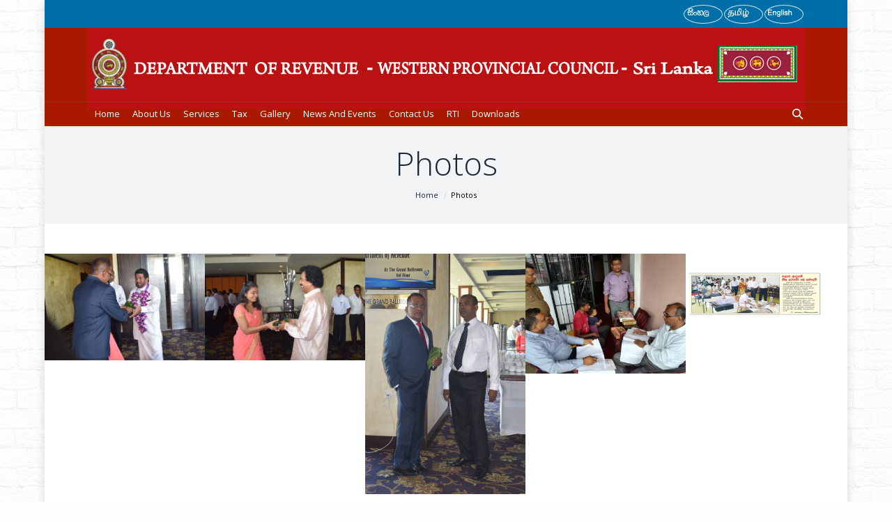

--- FILE ---
content_type: text/html; charset=UTF-8
request_url: http://www.revenuedept.wp.gov.lk/en/?page_id=155
body_size: 481006
content:
<!DOCTYPE html>
<!--[if IE 6]>
<html id="ie6" class="ancient-ie old-ie no-js" lang="en-US">
<![endif]-->
<!--[if IE 7]>
<html id="ie7" class="ancient-ie old-ie no-js" lang="en-US">
<![endif]-->
<!--[if IE 8]>
<html id="ie8" class="old-ie no-js" lang="en-US">
<![endif]-->
<!--[if IE 9]>
<html id="ie9" class="old-ie9 no-js" lang="en-US">
<![endif]-->
<!--[if !(IE 6) | !(IE 7) | !(IE 8)  ]><!-->
<html class="no-js" lang="en-US">
<!--<![endif]-->
<head>
	<meta http-equiv="X-UA-Compatible" content="IE=EmulateIE10">
	<meta charset="UTF-8" />
		<meta name="viewport" content="width=device-width, initial-scale=1, maximum-scale=1">
		<script type="text/javascript">
function createCookie(a,d,b){if(b){var c=new Date;c.setTime(c.getTime()+864E5*b);b="; expires="+c.toGMTString()}else b="";document.cookie=a+"="+d+b+"; path=/"}function readCookie(a){a+="=";for(var d=document.cookie.split(";"),b=0;b<d.length;b++){for(var c=d[b];" "==c.charAt(0);)c=c.substring(1,c.length);if(0==c.indexOf(a))return c.substring(a.length,c.length)}return null}function eraseCookie(a){createCookie(a,"",-1)}
function areCookiesEnabled(){var a=!1;createCookie("testing","Hello",1);null!=readCookie("testing")&&(a=!0,eraseCookie("testing"));return a}(function(a){var d=readCookie("devicePixelRatio"),b=void 0===a.devicePixelRatio?1:a.devicePixelRatio;areCookiesEnabled()&&null==d&&(a.navigator.standalone?(d=new XMLHttpRequest,d.open("GET","http://www.revenuedept.wp.gov.lk/en/wp-content/themes/dt-the7/set-cookie.php?devicePixelRatio="+b,!1),d.send()):createCookie("devicePixelRatio",b,7),1!=b&&a.location.reload(!0))})(window);
</script>	<title>Department of Revenue Western Province |   Photos</title>
	<link rel="profile" href="http://gmpg.org/xfn/11" />
	<link rel="pingback" href="http://www.revenuedept.wp.gov.lk/en/xmlrpc.php" />
	<!--[if IE]>
	<script src="http://html5shiv.googlecode.com/svn/trunk/html5.js"></script>
	<![endif]-->
	<style type="text/css" id="static-stylesheet"></style>
	<link rel='dns-prefetch' href='//fonts.googleapis.com' />
<link rel='dns-prefetch' href='//s.w.org' />
<link rel="alternate" type="application/rss+xml" title="Department of Revenue Western Province &raquo; Feed" href="http://www.revenuedept.wp.gov.lk/en/?feed=rss2" />
<link rel="alternate" type="application/rss+xml" title="Department of Revenue Western Province &raquo; Comments Feed" href="http://www.revenuedept.wp.gov.lk/en/?feed=comments-rss2" />
		<script type="text/javascript">
			window._wpemojiSettings = {"baseUrl":"https:\/\/s.w.org\/images\/core\/emoji\/2\/72x72\/","ext":".png","svgUrl":"https:\/\/s.w.org\/images\/core\/emoji\/2\/svg\/","svgExt":".svg","source":{"wpemoji":"http:\/\/www.revenuedept.wp.gov.lk\/en\/wp-includes\/js\/wp-emoji.js?ver=4.6.14","twemoji":"http:\/\/www.revenuedept.wp.gov.lk\/en\/wp-includes\/js\/twemoji.js?ver=4.6.14"}};
			( function( window, document, settings ) {
	var src, ready, ii, tests;

	/**
	 * Detect if the browser supports rendering emoji or flag emoji. Flag emoji are a single glyph
	 * made of two characters, so some browsers (notably, Firefox OS X) don't support them.
	 *
	 * @since 4.2.0
	 *
	 * @param type {String} Whether to test for support of "simple", "flag", "diversity" or "unicode8" emoji.
	 * @return {Boolean} True if the browser can render emoji, false if it cannot.
	 */
	function browserSupportsEmoji( type ) {
		var canvas = document.createElement( 'canvas' ),
			context = canvas.getContext && canvas.getContext( '2d' ),
			stringFromCharCode = String.fromCharCode,
			flag, flag2, tonedata, tone, tone2;

		if ( ! context || ! context.fillText ) {
			return false;
		}

		/*
		 * Chrome on OS X added native emoji rendering in M41. Unfortunately,
		 * it doesn't work when the font is bolder than 500 weight. So, we
		 * check for bold rendering support to avoid invisible emoji in Chrome.
		 */
		context.textBaseline = 'top';
		context.font = '600 32px Arial';

		switch ( type ) {
			case 'flag':
				/*
				 * This works because the image will be one of three things:
				 * - Two empty squares, if the browser doesn't render emoji
				 * - Two squares with 'A' and 'U' in them, if the browser doesn't render flag emoji
				 * - The Australian flag
				 *
				 * The first two will encode to small images (1-2KB data URLs), the third will encode
				 * to a larger image (4-5KB data URL).
				 */
				context.fillText( stringFromCharCode( 55356, 56806, 55356, 56826 ), 0, 0 );
				if ( canvas.toDataURL().length < 3000 ) {
					return false;
				}

				context.clearRect( 0, 0, canvas.width, canvas.height );

				/*
				 * Test for rainbow flag compatibility. As the rainbow flag was added out of sequence with
				 * the usual Unicode release cycle, some browsers support it, and some don't, even if their
				 * Unicode support is up to date.
				 *
				 * To test for support, we try to render it, and compare the rendering to how it would look if
				 * the browser doesn't render it correctly (white flag emoji + rainbow emoji).
				 */
				context.fillText( stringFromCharCode( 55356, 57331, 65039, 8205, 55356, 57096 ), 0, 0 );
				flag = canvas.toDataURL();

				context.clearRect( 0, 0, canvas.width, canvas.height );

				context.fillText( stringFromCharCode( 55356, 57331, 55356, 57096 ), 0, 0 );
				flag2 = canvas.toDataURL();

				return flag !== flag2;
			case 'diversity':
				/*
				 * This tests if the browser supports the Emoji Diversity specification, by rendering an
				 * emoji with no skin tone specified (in this case, Santa). It then adds a skin tone, and
				 * compares if the emoji rendering has changed.
				 */
				context.fillText( stringFromCharCode( 55356, 57221 ), 0, 0 );
				tonedata = context.getImageData( 16, 16, 1, 1 ).data;
				tone = tonedata[0] + ',' + tonedata[1] + ',' + tonedata[2] + ',' + tonedata[3];

				context.fillText( stringFromCharCode( 55356, 57221, 55356, 57343 ), 0, 0 );
				// Chrome has issues comparing arrays, and Safari has issues converting arrays to strings.
				// So, we create our own string and compare that, instead.
				tonedata = context.getImageData( 16, 16, 1, 1 ).data;
				tone2 = tonedata[0] + ',' + tonedata[1] + ',' + tonedata[2] + ',' + tonedata[3];

				return tone !== tone2;
			case 'simple':
				/*
				 * This creates a smiling emoji, and checks to see if there is any image data in the
				 * center pixel. In browsers that don't support emoji, the character will be rendered
				 * as an empty square, so the center pixel will be blank.
				 */
				context.fillText( stringFromCharCode( 55357, 56835 ), 0, 0 );
				return context.getImageData( 16, 16, 1, 1 ).data[0] !== 0;
			case 'unicode8':
				/*
				 * To check for Unicode 8 support, let's try rendering the most important advancement
				 * that the Unicode Consortium have made in years: the burrito.
				 */
				context.fillText( stringFromCharCode( 55356, 57135 ), 0, 0 );
				return context.getImageData( 16, 16, 1, 1 ).data[0] !== 0;
			case 'unicode9':
				/*
				 * Do Unicode 9 emoji render?
				 * ¯\_(ツ)_/¯
				 */
				context.fillText( stringFromCharCode( 55358, 56631 ), 0, 0 );
				return context.getImageData( 16, 16, 1, 1 ).data[0] !== 0;
		}

		return false;
	}

	function addScript( src ) {
		var script = document.createElement( 'script' );

		script.src = src;
		script.type = 'text/javascript';
		document.getElementsByTagName( 'head' )[0].appendChild( script );
	}

	tests = Array( 'simple', 'flag', 'unicode8', 'diversity', 'unicode9' );

	settings.supports = {
		everything: true,
		everythingExceptFlag: true
	};

	for( ii = 0; ii < tests.length; ii++ ) {
		settings.supports[ tests[ ii ] ] = browserSupportsEmoji( tests[ ii ] );

		settings.supports.everything = settings.supports.everything && settings.supports[ tests[ ii ] ];

		if ( 'flag' !== tests[ ii ] ) {
			settings.supports.everythingExceptFlag = settings.supports.everythingExceptFlag && settings.supports[ tests[ ii ] ];
		}
	}

	settings.supports.everythingExceptFlag = settings.supports.everythingExceptFlag && ! settings.supports.flag;

	settings.DOMReady = false;
	settings.readyCallback = function() {
		settings.DOMReady = true;
	};

	if ( ! settings.supports.everything ) {
		ready = function() {
			settings.readyCallback();
		};

		if ( document.addEventListener ) {
			document.addEventListener( 'DOMContentLoaded', ready, false );
			window.addEventListener( 'load', ready, false );
		} else {
			window.attachEvent( 'onload', ready );
			document.attachEvent( 'onreadystatechange', function() {
				if ( 'complete' === document.readyState ) {
					settings.readyCallback();
				}
			} );
		}

		src = settings.source || {};

		if ( src.concatemoji ) {
			addScript( src.concatemoji );
		} else if ( src.wpemoji && src.twemoji ) {
			addScript( src.twemoji );
			addScript( src.wpemoji );
		}
	}

} )( window, document, window._wpemojiSettings );
		</script>
		<style type="text/css">
img.wp-smiley,
img.emoji {
	display: inline !important;
	border: none !important;
	box-shadow: none !important;
	height: 1em !important;
	width: 1em !important;
	margin: 0 .07em !important;
	vertical-align: -0.1em !important;
	background: none !important;
	padding: 0 !important;
}
</style>
<link rel='stylesheet' id='dt-validator-style-css'  href='http://www.revenuedept.wp.gov.lk/en/wp-content/themes/dt-the7/js/plugins/validator/validationEngine.jquery.css?ver=4.6.14' type='text/css' media='all' />
<link rel='stylesheet' id='layerslider-css'  href='http://www.revenuedept.wp.gov.lk/en/wp-content/plugins/LayerSlider/static/css/layerslider.css?ver=5.1.1' type='text/css' media='all' />
<link rel='stylesheet' id='ls-google-fonts-css'  href='http://fonts.googleapis.com/css?family=Lato:100,300,regular,700,900|Open+Sans:300|Indie+Flower:regular|Oswald:300,regular,700&#038;subset=latin,latin-ext' type='text/css' media='all' />
<link rel='stylesheet' id='contact-form-7-css'  href='http://www.revenuedept.wp.gov.lk/en/wp-content/plugins/contact-form-7/includes/css/styles.css?ver=4.4' type='text/css' media='all' />
<link rel='stylesheet' id='rs-plugin-settings-css'  href='http://www.revenuedept.wp.gov.lk/en/wp-content/plugins/revslider/rs-plugin/css/settings.css?rev=4.3.8&#038;ver=4.6.14' type='text/css' media='all' />
<style id='rs-plugin-settings-inline-css' type='text/css'>
@import url(http://fonts.googleapis.com/css?family=Open+Sans:400,800,300,700);

.tp-caption.thin_OS_66{
            position: absolute; 
			color: #fff; 
			text-shadow: none; 
			font-weight: 300; 
			font-size: 66px; 
			line-height: 70px; 
			font-family: 'Open Sans', sans-serif;
			padding: 0px 4px; 
			padding-top: 0px;
			margin: 0px; 
			border-width: 2px; 
			border-style: none; 
			background-color:transparent;	
								
		}

.tp-caption.thin_OS_60{
            position: absolute; 
			color: #fff; 
			text-shadow: none; 
			font-weight: 300; 
			font-size: 57px; 
			line-height: 70px; 
			font-family: 'Open Sans', sans-serif;
			padding: 0px 4px; 
			padding-top: 0px;
			margin: 0px; 
			border-width: 2px; 
			border-style: none; 
			background-color:transparent;	
								
		}

.tp-caption.normal_OS_22{
            position: absolute; 
			color: #fff; 
			text-shadow: none; 
			font-weight: 400; 
			font-size: 22px; 
			line-height: 28px; 
			font-family: 'Open Sans', sans-serif;
			padding-top:6px;
			padding-bottom:8px;
			padding-right:12px;
			padding-left:12px;
			border-radius: 8px; 
			border-style: none; 
			background-color:rgba(255,255,255,0.1)	
								
		}

.tp-caption.header{
            position: absolute; 
			color: #2c3641; 
			text-shadow: none; 
			font-weight: 300; 
			font-size: 52px; 
			line-height: 56px; 
			font-family: 'Open Sans', sans-serif;
			padding: 0px 4px; 
			padding-top: 4px;
			margin: 0px; 
			border-width: 10px; 
			border-style: none;
            background-color:transparent; 	
								
		}

.tp-caption.normal_OS_20{
            position: absolute; 
			color: #fff; 
			text-shadow: none; 
			font-weight: 400; 
			font-size: 20px; 
			line-height: 28px; 
			font-family: 'Open Sans', sans-serif;
			padding: 0px 4px; 
			padding-top: 1px;
			margin: 0px; 
			border-width: 0px; 
			border-style: none; 
			background-color:transparent;	
								
		}

.tp-caption.normal_OS_16{
            position: absolute; 
			color: #fff; 
			text-shadow: none; 
			font-weight: 400; 
			font-size: 16px; 
			line-height: 26px; 
			font-family: 'Open Sans', sans-serif;
			padding: 0px 4px; 
			padding-top: 1px;
			margin: 0px; 
			border-width: 0px; 
			border-style: none; 
			background-color:transparent;	
								
		}
.tp-caption.thin_OS_56{
            position: absolute; 
			color: #fff; 
			text-shadow: none; 
			font-weight: 300; 
			font-size: 52px; 
			line-height: 56px; 
			font-family: 'Open Sans', sans-serif;
			padding: 0px 4px; 
			padding-top: 1px;
			margin: 0px; 
			border-width: 0px; 
			border-style: none; 
			background-color:transparent;	
								
		}

.tp-caption.thin_OS_40{
            position: absolute; 
			color: #fff; 
			text-shadow: none; 
			font-weight: 300; 
			font-size: 40px; 
			line-height: 44px; 
			font-family: 'Open Sans', sans-serif;
			padding: 0px 4px; 
			padding-top: 1px;
			margin: 0px; 
			border-width: 0px; 
			border-style: none; 
			background-color:transparent;	
								
		}

.tp-caption.thin_OS_34{
            position: absolute; 
			color: #fff; 
			text-shadow: none; 
			font-weight: 500; 
			font-size: 34px; 
			line-height: 44px; 
			font-family: 'Open Sans', sans-serif;
			padding: 0px 4px; 
			padding-top: 1px;
			margin: 0px; 
			border-width: 0px; 
			border-style: none; 
			background-color:transparent;	
								
		}
.tp-caption.landing_small{
          position: absolute; 
			color: #fff; 
			text-shadow: none; 
			font-weight: 500; 
			font-size: 34px; 
			line-height: 44px; 
			font-family: 'Open Sans', sans-serif;
			padding: 0px 4px; 
			padding-top: 1px;
			margin: 0px; 
			border-width: 0px; 
			border-style: none; 
			background-color:transparent;
								
		}
@import url(http://fonts.googleapis.com/css?family=Open+Sans:400,800,300,700);

.tp-caption.thin_OS_66{
            position: absolute; 
			color: #fff; 
			text-shadow: none; 
			font-weight: 300; 
			font-size: 66px; 
			line-height: 70px; 
			font-family: 'Open Sans', sans-serif;
			padding: 0px 4px; 
			padding-top: 0px;
			margin: 0px; 
			border-width: 2px; 
			border-style: none; 
			background-color:transparent;	
								
		}

.tp-caption.thin_OS_60{
            position: absolute; 
			color: #fff; 
			text-shadow: none; 
			font-weight: 300; 
			font-size: 57px; 
			line-height: 70px; 
			font-family: 'Open Sans', sans-serif;
			padding: 0px 4px; 
			padding-top: 0px;
			margin: 0px; 
			border-width: 2px; 
			border-style: none; 
			background-color:transparent;	
								
		}

.tp-caption.normal_OS_22{
            position: absolute; 
			color: #fff; 
			text-shadow: none; 
			font-weight: 400; 
			font-size: 22px; 
			line-height: 28px; 
			font-family: 'Open Sans', sans-serif;
			padding-top:6px;
			padding-bottom:8px;
			padding-right:12px;
			padding-left:12px;
			border-radius: 8px; 
			border-style: none; 
			background-color:rgba(255,255,255,0.1)	
								
		}

.tp-caption.header{
            position: absolute; 
			color: #2c3641; 
			text-shadow: none; 
			font-weight: 300; 
			font-size: 52px; 
			line-height: 56px; 
			font-family: 'Open Sans', sans-serif;
			padding: 0px 4px; 
			padding-top: 4px;
			margin: 0px; 
			border-width: 10px; 
			border-style: none;
            background-color:transparent; 	
								
		}

.tp-caption.normal_OS_20{
            position: absolute; 
			color: #fff; 
			text-shadow: none; 
			font-weight: 400; 
			font-size: 20px; 
			line-height: 28px; 
			font-family: 'Open Sans', sans-serif;
			padding: 0px 4px; 
			padding-top: 1px;
			margin: 0px; 
			border-width: 0px; 
			border-style: none; 
			background-color:transparent;	
								
		}

.tp-caption.normal_OS_16{
            position: absolute; 
			color: #fff; 
			text-shadow: none; 
			font-weight: 400; 
			font-size: 16px; 
			line-height: 26px; 
			font-family: 'Open Sans', sans-serif;
			padding: 0px 4px; 
			padding-top: 1px;
			margin: 0px; 
			border-width: 0px; 
			border-style: none; 
			background-color:transparent;	
								
		}
.tp-caption.thin_OS_56{
            position: absolute; 
			color: #fff; 
			text-shadow: none; 
			font-weight: 300; 
			font-size: 52px; 
			line-height: 56px; 
			font-family: 'Open Sans', sans-serif;
			padding: 0px 4px; 
			padding-top: 1px;
			margin: 0px; 
			border-width: 0px; 
			border-style: none; 
			background-color:transparent;	
								
		}

.tp-caption.thin_OS_40{
            position: absolute; 
			color: #fff; 
			text-shadow: none; 
			font-weight: 300; 
			font-size: 40px; 
			line-height: 44px; 
			font-family: 'Open Sans', sans-serif;
			padding: 0px 4px; 
			padding-top: 1px;
			margin: 0px; 
			border-width: 0px; 
			border-style: none; 
			background-color:transparent;	
								
		}

.tp-caption.thin_OS_34{
            position: absolute; 
			color: #fff; 
			text-shadow: none; 
			font-weight: 500; 
			font-size: 34px; 
			line-height: 44px; 
			font-family: 'Open Sans', sans-serif;
			padding: 0px 4px; 
			padding-top: 1px;
			margin: 0px; 
			border-width: 0px; 
			border-style: none; 
			background-color:transparent;	
								
		}
.tp-caption.landing_small{
          position: absolute; 
			color: #fff; 
			text-shadow: none; 
			font-weight: 500; 
			font-size: 34px; 
			line-height: 44px; 
			font-family: 'Open Sans', sans-serif;
			padding: 0px 4px; 
			padding-top: 1px;
			margin: 0px; 
			border-width: 0px; 
			border-style: none; 
			background-color:transparent;
								
		}
</style>
<link rel='stylesheet' id='rs-plugin-captions-css'  href='http://www.revenuedept.wp.gov.lk/en/wp-content/plugins/revslider/rs-plugin/css/captions.php?rev=4.3.8&#038;ver=4.6.14' type='text/css' media='all' />
<link rel='stylesheet' id='dt-font-basic-skin2-css'  href='http://fonts.googleapis.com/css?family=Open+Sans&#038;ver=4.6.14' type='text/css' media='all' />
<link rel='stylesheet' id='dt-font-h1-skin2-css'  href='http://fonts.googleapis.com/css?family=Open+Sans%3A300&#038;ver=4.6.14' type='text/css' media='all' />
<link rel='stylesheet' id='dt-main-css'  href='http://www.revenuedept.wp.gov.lk/en/wp-content/themes/dt-the7/css/main.css?ver=4.1.4' type='text/css' media='all' />
<style id='dt-main-inline-css' type='text/css'>
@charset "utf-8";.wf-clearfix:before {  content: "";  display: table;}.wf-clearfix:after {  content: "";  display: table;  clear: both;}.ancient-ie .wf-clearfix {  zoom: 1;}.wf-container:before {  content: "";  display: table;}.wf-container:after {  content: "";  display: table;  clear: both;}.ancient-ie .wf-container {  zoom: 1;}html,body,body.page,.wf-container > *,.gform_wrapper .top_label .gfield_label,textarea,input {  font: normal normal normal 13px / 22px "Open Sans", Helvetica, Arial, Verdana, sans-serif;  word-spacing: normal;  color: #8f969f;}#reply-title small,#main .gform_wrapper textarea {  font: normal normal normal 13px / 22px "Open Sans", Helvetica, Arial, Verdana, sans-serif;}.rollover-content,.swiper-caption,.portfolio.layout-masonry-grid .post .details,.portfolio.grid-text-hovers .portfolio-grid .post .details,.layout-masonry-grid .post .details,.grid-text-hovers .portfolio-grid .post .details {  line-height: 22px;}.ancient-ie html,.ancient-ie body,.ancient-ie textarea,.ancient-ie .wf-container > * {  line-height: 22px;}body {  background: #fefefe url('http://www.revenuedept.wp.gov.lk/en/wp-content/themes/dt-the7/inc/presets/images/full/new5.general-boxed-bg-image.jpg') repeat  center top;  background-size: auto;}.overlap #main {  background-image: none, #ffffff none repeat  center top, -moz-linear-gradient(top,rgba(255,255,255,0.75) 0px,rgba(255,255,255,0.8) 5px,rgba(255,255,255,0.86) 10px,rgba(255,255,255,0.9) 20px,rgba(255,255,255,0.94) 30px,rgba(255,255,255,0.98) 50px,rgba(255,255,255,0.99) 60px,#ffffff 70px);  background-image: none, -webkit-gradient(linear,left top,left bottom,color-stop(0%,rgba(255,255,255,0)),color-stop(100%,#ffffff));  background-image: none, -webkit-linear-gradient(top,rgba(255,255,255,0.75) 0px,rgba(255,255,255,0.8) 5px,rgba(255,255,255,0.86) 10px,rgba(255,255,255,0.9) 20px,rgba(255,255,255,0.94) 30px,rgba(255,255,255,0.98) 50px,rgba(255,255,255,0.99) 60px,#ffffff 70px);  background-image: none, -o-linear-gradient(top,rgba(255,255,255,0.75) 0px,rgba(255,255,255,0.8) 5px,rgba(255,255,255,0.86) 10px,rgba(255,255,255,0.9) 20px,rgba(255,255,255,0.94) 30px,rgba(255,255,255,0.98) 50px,rgba(255,255,255,0.99) 60px,#ffffff 70px);  background-image: none, -ms-linear-gradient(top,rgba(255,255,255,0.75) 0px,rgba(255,255,255,0.8) 5px,rgba(255,255,255,0.86) 10px,rgba(255,255,255,0.9) 20px,rgba(255,255,255,0.94) 30px,rgba(255,255,255,0.98) 50px,rgba(255,255,255,0.99) 60px,#ffffff 70px);  background-image: none, linear-gradient(to bottom,rgba(255,255,255,0.75) 0px,rgba(255,255,255,0.8) 5px,rgba(255,255,255,0.86) 10px,rgba(255,255,255,0.9) 20px,rgba(255,255,255,0.94) 30px,rgba(255,255,255,0.98) 50px,rgba(255,255,255,0.99) 60px,#ffffff 70px);  background-repeat: repeat;  background-attachment: ;  background-position: center top;  background-size: auto;  -webkit-box-shadow: 0px -1px 0px 0px rgba(5,38,57,0.05);  -moz-box-shadow: 0px -1px 0px 0px rgba(5,38,57,0.05);  box-shadow: 0px -1px 0px 0px rgba(5,38,57,0.05);}.overlap .main-gradient {  background-image: none, #ffffff none repeat  center top, -moz-linear-gradient(top,rgba(255,255,255,0.75) 0px,rgba(255,255,255,0.8) 5px,rgba(255,255,255,0.86) 10px,rgba(255,255,255,0.9) 20px,rgba(255,255,255,0.94) 30px,rgba(255,255,255,0.98) 50px,rgba(255,255,255,0.99) 60px,#ffffff 70px);  background-image: none, -webkit-gradient(linear,left top,left bottom,color-stop(0%,rgba(255,255,255,0)),color-stop(100%,#ffffff));  background-image: none, -webkit-linear-gradient(top,rgba(255,255,255,0.75) 0px,rgba(255,255,255,0.8) 5px,rgba(255,255,255,0.86) 10px,rgba(255,255,255,0.9) 20px,rgba(255,255,255,0.94) 30px,rgba(255,255,255,0.98) 50px,rgba(255,255,255,0.99) 60px,#ffffff 70px);  background-image: none, -o-linear-gradient(top,rgba(255,255,255,0.75) 0px,rgba(255,255,255,0.8) 5px,rgba(255,255,255,0.86) 10px,rgba(255,255,255,0.9) 20px,rgba(255,255,255,0.94) 30px,rgba(255,255,255,0.98) 50px,rgba(255,255,255,0.99) 60px,#ffffff 70px);  background-image: none, -ms-linear-gradient(top,rgba(255,255,255,0.75) 0px,rgba(255,255,255,0.8) 5px,rgba(255,255,255,0.86) 10px,rgba(255,255,255,0.9) 20px,rgba(255,255,255,0.94) 30px,rgba(255,255,255,0.98) 50px,rgba(255,255,255,0.99) 60px,#ffffff 70px);  background-image: none, linear-gradient(to bottom,rgba(255,255,255,0.75) 0px,rgba(255,255,255,0.8) 5px,rgba(255,255,255,0.86) 10px,rgba(255,255,255,0.9) 20px,rgba(255,255,255,0.94) 30px,rgba(255,255,255,0.98) 50px,rgba(255,255,255,0.99) 60px,#ffffff 70px);  background-repeat: repeat;  background-attachment: ;  background-position: center top;  background-size: auto;  -webkit-box-shadow: 0px -1px 0px 0px rgba(5,38,57,0.05);  -moz-box-shadow: 0px -1px 0px 0px rgba(5,38,57,0.05);  box-shadow: 0px -1px 0px 0px rgba(5,38,57,0.05);}@media screen and (max-width: 1024px) {  .overlap #main,  .overlap .main-gradient {    background-image: none, #ffffff none repeat  center top, -moz-linear-gradient(top,rgba(255,255,255,0.75) 0px,rgba(255,255,255,0.8) 5px,rgba(255,255,255,0.86) 10px,rgba(255,255,255,0.9) 15px,rgba(255,255,255,0.94) 20px,rgba(255,255,255,0.98) 30px,rgba(255,255,255,0.99) 35px,#ffffff 40px);    background-image: none, -webkit-gradient(linear,left top,left bottom,color-stop(0%,rgba(255,255,255,0)),color-stop(100%,#ffffff));    background-image: none, -webkit-linear-gradient(top,rgba(255,255,255,0.75) 0px,rgba(255,255,255,0.8) 5px,rgba(255,255,255,0.86) 10px,rgba(255,255,255,0.9) 15px,rgba(255,255,255,0.94) 20px,rgba(255,255,255,0.98) 30px,rgba(255,255,255,0.99) 35px,#ffffff 40px);    background-image: none, -o-linear-gradient(top,rgba(255,255,255,0.75) 0px,rgba(255,255,255,0.8) 5px,rgba(255,255,255,0.86) 10px,rgba(255,255,255,0.9) 15px,rgba(255,255,255,0.94) 20px,rgba(255,255,255,0.98) 30px,rgba(255,255,255,0.99) 35px,#ffffff 40px);    background-image: none, -ms-linear-gradient(top,rgba(255,255,255,0.75) 0px,rgba(255,255,255,0.8) 5px,rgba(255,255,255,0.86) 10px,rgba(255,255,255,0.9) 15px,rgba(255,255,255,0.94) 20px,rgba(255,255,255,0.98) 30px,rgba(255,255,255,0.99) 35px,#ffffff 40px);    background-image: none, linear-gradient(to bottom,rgba(255,255,255,0.75) 0px,rgba(255,255,255,0.8) 5px,rgba(255,255,255,0.86) 10px,rgba(255,255,255,0.9) 15px,rgba(255,255,255,0.94) 20px,rgba(255,255,255,0.98) 30px,rgba(255,255,255,0.99) 35px,#ffffff 40px);  }}@media screen and (max-width: 800px) {  .overlap #main,  .overlap .main-gradient {    background-image: none, #ffffff none repeat  center top, -moz-linear-gradient(top,rgba(255,255,255,0.75) 0px,rgba(255,255,255,0.8) 2px,rgba(255,255,255,0.86) 5px,rgba(255,255,255,0.9) 8px,rgba(255,255,255,0.94) 11px,rgba(255,255,255,0.98) 16px,rgba(255,255,255,0.99) 18px,#ffffff 20px);    background-image: none, -webkit-gradient(linear,left top,left bottom,color-stop(0%,rgba(255,255,255,0)),color-stop(100%,#ffffff));    background-image: none, -webkit-linear-gradient(top,rgba(255,255,255,0.75) 0px,rgba(255,255,255,0.8) 2px,rgba(255,255,255,0.86) 5px,rgba(255,255,255,0.9) 8px,rgba(255,255,255,0.94) 11px,rgba(255,255,255,0.98) 16px,rgba(255,255,255,0.99) 18px,#ffffff 20px);    background-image: none, -o-linear-gradient(top,rgba(255,255,255,0.75) 0px,rgba(255,255,255,0.8) 2px,rgba(255,255,255,0.86) 5px,rgba(255,255,255,0.9) 8px,rgba(255,255,255,0.94) 11px,rgba(255,255,255,0.98) 16px,rgba(255,255,255,0.99) 18px,#ffffff 20px);    background-image: none, -ms-linear-gradient(top,rgba(255,255,255,0.75) 0px,rgba(255,255,255,0.8) 2px,rgba(255,255,255,0.86) 5px,rgba(255,255,255,0.9) 8px,rgba(255,255,255,0.94) 11px,rgba(255,255,255,0.98) 16px,rgba(255,255,255,0.99) 18px,#ffffff 20px);    background-image: none, linear-gradient(to bottom,rgba(255,255,255,0.75) 0px,rgba(255,255,255,0.8) 2px,rgba(255,255,255,0.86) 5px,rgba(255,255,255,0.9) 8px,rgba(255,255,255,0.94) 11px,rgba(255,255,255,0.98) 16px,rgba(255,255,255,0.99) 18px,#ffffff 20px);  }}.old-ie9 .overlap #main {  background: #ffffff none repeat  center top;}.old-ie .overlap #main {  background: #ffffff none repeat  center top;}.color-secondary,.text-secondary {  color: #6e97c9;}.color-accent {  color: #6e97c9;}.stripe-style-1 .color-accent {  color: #6e97c9;}.stripe-style-2 .color-accent {  color: #6e97c9;}.stripe-style-3 .color-accent {  color: #6e97c9;}.stripe-style-4 .color-accent {  color: #6e97c9;}.stripe-style-5 .color-accent {  color: #6e97c9;}.text-normal {  font-size: 13px;}.text-small {  font-size: 11px;}.text-big {  font-size: 14px;}#page {  background: #ffffff none repeat  center top;  background-size: auto;}.old-ie #page {  background: #ffffff none repeat  center top;}textarea,input[type="button"],input[type="reset"],input[type="submit"],blockquote,.entry-author,.format-aside-content,.format-status-content,.format-link-content,.dt-form button,.dt-form input[type="button"],.dt-form input[type="reset"],.dt-form input[type="submit"],.dt-btn,#main button.button,#main input.button,#main #pricing-table .plan .signup,#main #shaon-pricing-table a.signup,#main .minimal .pt-button,#main-slideshow .tp-button,#main .gform_wrapper .gform_footer input.button,#main .gform_wrapper .gform_footer input[type="submit"],.wpcf7-submit.dt-btn-m,#main .gform_wrapper .gform_footer input.button,#main .gform_wrapper .gform_footer input[type="submit"],.widget .searchform input,.content .searchform input,#pp_full_res .comment-form-email input,#pp_full_res .comment-form-author input,.wpcf7 input[type="text"],.wpcf7 input[type="tel"],.wpcf7 input[type="url"],.wpcf7 input[type="email"],.wpcf7 input[type="number"],.wpcf7 input[type="date"],.wpcf7 input[type="range"],.wpcf7 input[type="password"],.wpcf7 select,.gform_body input[type="text"],.gform_body input[type="email"],.gform_wrapper .gform_body input[type="url"],.gform_wrapper .gform_body input[type="tel"],.gform_wrapper .gform_body input[type="number"],.gform_wrapper .gform_body input[type="password"],.gform_body select,#header .mini-search .field,.sub-nav,#mobile-menu,.sidebar-content,.filter-extras .toggleSwitch,.filter-extras .toggleSwitch .act,.filter-categories.new-style a,#page .filter .filter-categories.new-style a:last-child,#page .filter .filter-categories.new-style a:first-child,.page-links,.page-nav,.filter-categories,.filter-extras,.form-fields,.form-fields span:first-child input,.form-fields span:last-child input,.icons-bg .benefits-grid-ico,.shortcode-action-bg,.shortcode-action-bg:before,.shortcode-tabs.tab-style-one,.shortcode-tabs.tab-style-two .nav,.shortcode-teaser.frame-on,.testimonial-item,.footer .testimonials.slider-content,.shortcode-code,#main .vc_text_separator div,#main .vc_progress_bar .vc_single_bar,#main .vc_progress_bar .vc_single_bar .vc_label,#main .vc_progress_bar .vc_single_bar .vc_bar,#main .flexslider,.wpb_tabs.tab-style-one,.wpb_tour.tab-style-one,.tab-style-two .wpb_tabs_nav,.nsu_widget input[type="text"],.nsu_widget input[type="email"],.mc4wp-form input[type="email"],.mc4wp-form input[type="text"],.nsu-submit,form.mc4wp-form input[type="submit"],div.mc4wp-form button[type="submit"],.mc4wp-form input[type="url"],.mc4wp-form input[type="date"],#main #content .rotatingtweets,#main #content .norotatingtweets,.mc4wp-form form select,#megaMenu ul.megaMenu > li.menu-item,#megaMenu ul.megaMenu > li.menu-item > a,.paginator a:first-child,.filter .filter-categories a:first-child,.filter .filter-extras .filter-by a:first-child,.paginator a:last-child,.filter .filter-categories a:last-child,.filter .filter-extras .filter-sorting a:last-child,.customSelect,input[type="text"],input[type="tel"],input[type="url"],input[type="email"],input[type="number"],input[type="date"],input[type="range"],input[type="password"],select,.dt-mega-menu .sub-nav .dt-mega-parent .sub-nav a:hover,.sub-nav > li:hover > a,.dl-menuwrapper .dl-menu,.loading-label,#page .tp-loader,#page .ls-defaultskin .ls-loading-container,#page .ls-carousel .ls-loading-container,.rsHomePorthole .rsPreloader,.rsShor .rsPreloader,#page .form-fields span:only-child input,.style-minimal .dt-form input[type="text"],.style-minimal .dt-form input[type="tel"],.style-minimal .dt-form input[type="url"],.style-minimal .dt-form input[type="email"],.style-minimal .dt-form input[type="number"],.style-minimal .dt-form input[type="date"],.style-minimal .dt-form input[type="range"],.style-minimal .dt-form input[type="password"],.style-minimal .comment-form input[type="text"],.style-minimal .comment-form input[type="tel"],.style-minimal .comment-form input[type="url"],.style-minimal .comment-form input[type="email"],.style-minimal .comment-form input[type="number"],.style-minimal .comment-form input[type="date"],.style-minimal .comment-form input[type="range"],.style-minimal .comment-form input[type="password"],.style-minimal #page .form-fields span:first-child input,.style-minimal #page .form-fields span:last-child input,#main table.shop_table,.widget select,#main .wpb_alert,.bg-under-widget .sidebar-content .widget,.slider-wrapper .prev i,.slider-wrapper .next i,.ls-container.ls-carousel .ls-nav-prev,.ls-container.ls-carousel .ls-nav-next,.style-minimal #page .page-links a,.style-minimal #page .filter .filter-categories a,.dt-fancy-title.bg-on {  -webkit-border-radius: 3px;  -moz-border-radius: 3px;  -ms-border-radius: 3px;  -o-border-radius: 3px;  border-radius: 3px;}a {  color: #6e97c9;  text-decoration: underline;}a:hover {  color: #6e97c9;  text-decoration: none;}.page-title {  background-color: rgba(27,40,56,0.04);}.page-title:after,#main-slideshow.fixed:after,#main-slideshow.layer-fixed:after,#main-slideshow.fix:after {  background-color: rgba(111,123,139,0.14);}.old-ie .page-title {  background-color: #1b2838;  background-color: rgba(27,39,55,0.04);  zoom: 1;  background-color: transparent \9;  -ms-filter: "progid:DXImageTransform.Microsoft.gradient(startColorstr=#0a1a2737, endColorstr=#0a1a2737)";  filter: progid:DXImageTransform.Microsoft.gradient(startColorstr=#0a1a2737, endColorstr=#0a1a2737);}.old-ie .page-title:after {  background-color: #dadee1;}h1,.h1-size {  color: #1b2838;  font: normal normal 300 46px / 50px "Open Sans", Helvetica, Arial, Verdana, sans-serif;  text-transform: none;}@media (max-width: 800px) {  h1,  .h1-size {    font-size: 34px;    line-height: 38px;  }}.page-title.title-left h1,.page-title.title-right h1 {  font: normal normal normal 22px / 26px "Open Sans", Helvetica, Arial, Verdana, sans-serif;  text-transform: none;}h1 a,h1 a:hover {  color: #1b2838;}.hr-breadcrumbs.divider-heder,.hr-breadcrumbs.divider-heder a {  color: #1b2838;}h2,h1.entry-title,.vc_pie_chart .vc_pie_chart_value,.h2-size {  color: #1b2838;  font: normal normal 300 34px / 38px "Open Sans", Helvetica, Arial, Verdana, sans-serif;  text-transform: none;}.vc_pie_chart .vc_pie_chart_value {  font: normal normal 300 34px / 38px "Open Sans", Helvetica, Arial, Verdana, sans-serif;}h2 a,h2 a:hover,h1.entry-title a {  color: #1b2838;}h3,h2.entry-title,.fancy-subtitle,.comments-title,h3.gform_title,.gform_wrapper h3.gform_title,.h3-size {  color: #1b2838;  font: normal normal normal 22px / 26px "Open Sans", Helvetica, Arial, Verdana, sans-serif;  text-transform: none;}h3 a,h3 a:hover,h2.entry-title a,.comments-title a,#reply-title {  color: #1b2838;}.fancy-title,.fancy-header .breadcrumbs a {  color: #fff;}.fancy-subtitle {  color: #6e97c9;}h4,.page h4,.widget-title,.rollover-content h2.entry-title,.flex-caption h2,.gform_wrapper .gsection .gfield_label,.gform_wrapper h2.gsection_title,.vc-carousel.vc-build .vc-carousel-slideline .vc-carousel-slideline-inner > .vc-item h2,.button-load-more,.paginator .loading-ready,.style-minimal #page .paginator .button-load-more,.h4-size {  color: #1b2838;  font: normal normal normal 18px / 22px "Open Sans", Helvetica, Arial, Verdana, sans-serif;  text-transform: uppercase;}h4 a,h4 a:hover,.widget-title a {  color: #1b2838;}h5,.author-quote,.h5-size {  color: #1b2838;  font: normal normal normal 16px / 22px "Open Sans", Helvetica, Arial, Verdana, sans-serif;  text-transform: none;}h5 a,h5 a:hover {  color: #1b2838;}h6,.h6-size {  color: #1b2838;  font: normal normal normal 13px / 15px "Open Sans", Helvetica, Arial, Verdana, sans-serif;  text-transform: none;}h6 a,h6 a:hover {  color: #1b2838;}.dt-form button,.dt-form input[type="button"],.dt-form input[type="reset"],.dt-form input[type="submit"],.dt-btn,.footer .dt-form .dt-btn,.widget .dt-form .dt-btn,#main #pricing-table .plan .signup,#main #shaon-pricing-table a.signup,#main .minimal .pt-button,.nsu-submit {  font: normal normal normal 12px / 27px "Open Sans", Helvetica, Arial, Verdana, sans-serif;  padding-left: 13px;  padding-right: 13px;  color: #fff;  background-color: #6e97c9;  text-transform: none;  -webkit-border-radius: 4px;  -moz-border-radius: 4px;  -ms-border-radius: 4px;  -o-border-radius: 4px;  border-radius: 4px;}.btn-3d .dt-btn:after,.btn-3d button:after,.btn-3d input[type="button"]:after,.btn-3d input[type="reset"]:after,.btn-3d input[type="submit"]:after,.btn-3d #main #pricing-table .plan .signup:after,.btn-3d #main #shaon-pricing-table a.signup:after,.btn-3d #main .minimal .pt-button:after,.btn-3d .nsu-submit:after,.btn-3d button:after {  -webkit-border-radius: 4px;  -moz-border-radius: 4px;  -ms-border-radius: 4px;  -o-border-radius: 4px;  border-radius: 4px;}#page .dt-btn,.btn-ios #page .dt-btn:hover,#page .dt-form button,#page .dt-form input[type="button"],#page .dt-form input[type="reset"],#page .dt-form input[type="submit"],.btn-ios #main #pricing-table .plan .signup,.btn-ios #main #shaon-pricing-table a.signup,.btn-ios #main .minimal .pt-button,.btn-ios .nsu-submit,#main .quicktags-toolbar input {  background-color: #6e97c9;}.btn-flat .dt-btn:hover {  background-color: #497cbb;}button,input[type="button"],input[type="reset"],input[type="submit"],.btn-ios button,.btn-ios input[type="button"],.btn-ios input[type="reset"],.btn-ios input[type="submit"],.btn-ios button:hover {  color: #fff;  background-color: #6e97c9;}.btn-ios .dt-btn:hover,.btn-ios .dt-form button:hover,.btn-ios input[type="button"]:hover,.btn-ios input[type="reset"]:hover,.btn-ios input[type="submit"]:hover,.btn-ios input.wpcf7-submit.dt-btn-m[type="submit"]:hover,.btn-ios #main a.button:hover,.btn-ios #main button.button,.btn-ios #main button.button:hover,.btn-ios #main input.button:hover,.btn-ios #main #respond input#submit:hover,.btn-ios #main #content input.button:hover,.btn-ios #main #pricing-table .plan .signup:hover,.btn-ios #main #shaon-pricing-table a.signup:hover,.btn-ios #main .minimal .pt-button:hover,.btn-ios #main-slideshow .tp-button:hover,.btn-ios #main .gform_wrapper .gform_footer input.button:hover,.btn-ios #main .gform_wrapper .gform_footer input[type="submit"]:hover,.btn-ios .nsu-submit:hover,.btn-ios form.mc4wp-form input[type="submit"]:hover,.btn-ios div.mc4wp-form button[type="submit"]:hover,.btn-ios #main input.button,.btn-ios #main .gform_wrapper .gform_footer input.button,.btn-ios #main .gform_wrapper .gform_footer input[type="submit"] {  background-color: #6e97c9;}.rollover-project input[type="submit"],.rollover-project input[type="submit"]:hover {  background-color: #497cbb;}#shaon-pricing-table a.signup,#pricing-table .plan .signup,.minimal .pt-button,.minimal .pt-button * {  color: #fff;}.stripe-style-1 #shaon-pricing-table a.signup,.stripe-style-1 #pricing-table .plan .signup,.stripe-style-1 .minimal .pt-button,.stripe-style-1 .minimal .pt-button * {  color: #fff;}.stripe-style-2 #shaon-pricing-table a.signup,.stripe-style-2 #pricing-table .plan .signup,.stripe-style-2 .minimal .pt-button,.stripe-style-2 .minimal .pt-button * {  color: #fff;}.stripe-style-3 #shaon-pricing-table a.signup,.stripe-style-3 #pricing-table .plan .signup,.stripe-style-3 .minimal .pt-button,.stripe-style-3 .minimal .pt-button * {  color: #fff;}.stripe-style-4 #shaon-pricing-table a.signup,.stripe-style-4 #pricing-table .plan .signup,.stripe-style-4 .minimal .pt-button,.stripe-style-4 .minimal .pt-button * {  color: #fff;}.stripe-style-5 #shaon-pricing-table a.signup,.stripe-style-5 #pricing-table .plan .signup,.stripe-style-5 .minimal .pt-button,.stripe-style-5 .minimal .pt-button * {  color: #fff;}#main #pricing-table .plan .signup,#main #shaon-pricing-table a.signup,#main .minimal .pt-button,#main button.button,#main input.button,#main .gform_wrapper .gform_footer input.button,#main .gform_wrapper .gform_footer input[type="submit"],.nsu-submit,form.mc4wp-form input[type="submit"],div.mc4wp-form button[type="submit"] {  background-color: #6e97c9;}.content .dt-btn {  color: #fff;}.dt-btn {  color: #fff;}.sidebar .dt-btn {  color: #fff;}.footer .dt-btn {  color: #fff;}.stripe-style-1 .dt-btn {  color: #fff;}.stripe-style-2 .dt-btn {  color: #fff;}.stripe-style-3 .dt-btn {  color: #fff;}.stripe-style-4 .dt-btn {  color: #fff;}.stripe-style-5 .dt-btn {  color: #fff;}button:active,input[type="button"]:active,input[type="reset"]:active,input[type="submit"]:active,.dt-form button:hover,.dt-form input[type="button"]:hover,.dt-form input[type="reset"]:hover,.dt-form input[type="submit"]:hover,.dt-btn:hover,#main button.button:hover,#main input.button:hover,#main #respond input#submit:hover,#main #content input.button:hover,#main #pricing-table .plan .signup:hover,#main #shaon-pricing-table a.signup:hover,input.wpcf7-submit.dt-btn-m[type="submit"]:hover,#main .minimal .pt-button:hover,#main .gform_wrapper .gform_footer input.button:hover,#main .gform_wrapper .gform_footer input[type="submit"]:hover,.nsu-submit:hover,form.mc4wp-form input[type="submit"]:hover,div.mc4wp-form button[type="submit"]:hover,input[type="button"]:hover,input[type="reset"]:hover,input[type="submit"]:hover,#main .quicktags-toolbar input:hover,.bbp_widget_login button:hover {  background-color: #6e97c9;}.btn-flat button:active,.btn-flat input[type="button"]:active,.btn-flat input[type="reset"]:active,.btn-flat input[type="submit"]:active,.btn-flat .dt-form button:hover,.btn-flat .dt-form input[type="button"]:hover,.btn-flat .dt-form input[type="reset"]:hover,.btn-flat .dt-form input[type="submit"]:hover,.btn-flat .dt-btn:hover,.btn-flat #main button.button:hover,.btn-flat #main input.button:hover,.btn-flat #main #respond input#submit:hover,.btn-flat #main #content input.button:hover,.btn-flat #main #pricing-table .plan .signup:hover,.btn-flat #main #shaon-pricing-table a.signup:hover,.btn-flat input.wpcf7-submit.dt-btn-m[type="submit"]:hover,.btn-flat #main .minimal .pt-button:hover,.btn-flat #main .gform_wrapper .gform_footer input.button:hover,.btn-flat #main .gform_wrapper .gform_footer input[type="submit"]:hover,.btn-flat .nsu-submit:hover,.btn-flat form.mc4wp-form input[type="submit"]:hover,.btn-flat div.mc4wp-form button[type="submit"]:hover,.btn-flat input[type="button"]:hover,.btn-flat input[type="reset"]:hover,.btn-flat input[type="submit"]:hover,.btn-flat #main .quicktags-toolbar input:hover,.btn-flat .bbp_widget_login button:hover {  background-color: #497cbb;}.btn-flat a.button:hover,.btn-flat #page .dt-btn:hover {  background-color: #497cbb;}.btn-3d .dt-btn,.btn-3d .dt-form button,.btn-3d .dt-form input[type="button"],.btn-3d .dt-form input[type="reset"],.btn-3d .dt-form input[type="submit"],.btn-3d input[type="button"],.btn-3d input[type="reset"],.btn-3d input[type="submit"],.btn-3d #main #pricing-table .plan .signup,.btn-3d #main #shaon-pricing-table a.signup,.btn-3d #main .minimal .pt-button,.btn-3d .nsu-submit,.btn-3d button {  -webkit-box-shadow: 0 2px #3b69a0;  -moz-box-shadow: 0 2px #3b69a0;  box-shadow: 0 2px #3b69a0;}.btn-3d .dt-btn:hover,.btn-3d button:hover,.btn-3d input[type="button"]:hover,.btn-3d input[type="reset"]:hover,.btn-3d input[type="submit"]:hover,.btn-3d #main #pricing-table .plan .signup:hover,.btn-3d #main #shaon-pricing-table a.signup:hover,.btn-3d #main .minimal .pt-button:hover,.btn-3d .nsu-submit:hover,.btn-3d #page #content .gform_wrapper input.button:hover,.btn-3d #page .wpcf7-form input[type="submit"]:hover,.btn-3d button:hover,.btn-3d #page #main .quicktags-toolbar input.button:hover,.btn-3d #main .bbp-form input.button:hover,.btn-3d #main .bbp-form button.button:hover,.btn-3d #main input#bbp_search_submit:hover,.btn-3d .bbp_widget_login button:hover {  background-color: #5484bf;  -webkit-box-shadow: 0 1px #2b4b73;  -moz-box-shadow: 0 1px #2b4b73;  box-shadow: 0 1px #2b4b73;}.btn-3d .dt-btn:active,.btn-3d .dt-form button:active,.btn-3d input[type="button"]:active,.btn-3d input[type="reset"]:active,.btn-3d input[type="submit"]:active,.btn-3d #main #pricing-table .plan .signup:active,.btn-3d #main #shaon-pricing-table a.signup:active,.btn-3d #main .minimal .pt-button:active,.btn-3d .nsu-submit:active,.btn-3d button:active,.btn-3d #main .quicktags-toolbar input:active,.btn-3d #main .bbp-form input.button:active,.btn-3d #main .bbp-form button.button:active,.btn-3d .bbp_widget_login button:active {  background-color: #4172af;  -webkit-box-shadow: 0 0px rgba(0,0,0,0.25);  -moz-box-shadow: 0 0px rgba(0,0,0,0.25);  box-shadow: 0 0px rgba(0,0,0,0.25);}.btn-3d .dt-btn:hover:after {  background-color: rgba(0,0,0,0.07);}.btn-3d .dt-btn:active:after {  background-color: rgba(0,0,0,0.14);}#main #pricing-table .plan .signup:hover,#main #shaon-pricing-table a.signup:hover,#main .minimal .pt-button:hover {  background-color: #6e97c9;}.dt-btn:hover,#main button.button:hover,#main input.button:hover,#main #pricing-table .plan .signup:hover,#main #shaon-pricing-table a.signup:hover,#main .minimal .pt-button:hover {  color: #fff;}.old-ie .dt-form button:hover,.old-ie .dt-form input[type="button"]:hover,.old-ie .dt-form input[type="reset"]:hover,.old-ie .dt-form input[type="submit"]:hover,.old-ie .dt-btn:hover {  border-color: transparent;}button,input[type="button"],input[type="reset"],input[type="submit"],.dt-form button,.dt-form input[type="button"],.dt-form input[type="reset"],.dt-form input[type="submit"],.dt-btn-m,input.dt-btn-m[type="submit"],#main #pricing-table .plan .signup,#main #shaon-pricing-table a.signup,#main .minimal .pt-button,#main .gform_wrapper .gform_footer input.button,#main .gform_wrapper .gform_footer input[type="submit"],form.mc4wp-form input[type="submit"],div.mc4wp-form button[type="submit"] {  padding-left: 11.666666666667px;  padding-right: 11.666666666667px;  font: normal normal normal 14px / 35px "Open Sans", Helvetica, Arial, Verdana, sans-serif;  text-transform: none;  -webkit-border-radius: 4px;  -moz-border-radius: 4px;  -ms-border-radius: 4px;  -o-border-radius: 4px;  border-radius: 4px;}.btn-3d .dt-btn-m:after,.btn-3d button:after,.btn-3d input[type="button"]:after,.btn-3d input[type="reset"]:after,.btn-3d input[type="submit"]:after,.btn-3d input.dt-btn-m[type="submit"]:after,.btn-3d #main #pricing-table .plan .signup:after,.btn-3d #main #shaon-pricing-table a.signup:after,.btn-3d #main .minimal .pt-button:after,.btn-3d #main .gform_wrapper .gform_footer input.button:after,.btn-3d #main .gform_wrapper .gform_footer input[type="submit"]:after,.btn-3d form.mc4wp-form input[type="submit"]:after,.btn-3d div.mc4wp-form button[type="submit"]:after {  -webkit-border-radius: 4px;  -moz-border-radius: 4px;  -ms-border-radius: 4px;  -o-border-radius: 4px;  border-radius: 4px;}input[type="button"],input[type="reset"],input[type="submit"] {  line-height: normal;}input.dt-btn-m[type="submit"],#main .gform_wrapper .gform_footer input.button,#main .gform_wrapper .gform_footer input[type="submit"],form.mc4wp-form input[type="submit"] {  line-height: 18px;}#main-slideshow .tp-button {  padding-left: 11.666666666667px;  padding-right: 11.666666666667px;  font: normal normal normal 14px / 35px "Open Sans", Helvetica, Arial, Verdana, sans-serif;  line-height: 35px !important;  text-transform: none;}.dt-form button,.dt-form input[type="button"],.dt-form input[type="reset"],.dt-form input[type="submit"] {  min-height: 37px;}.dt-btn-l {  padding-left: 15px;  padding-right: 15px;  font: normal normal normal 16px / 45px "Open Sans", Helvetica, Arial, Verdana, sans-serif;  color: #fff;  text-transform: none;  -webkit-border-radius: 5px;  -moz-border-radius: 5px;  -ms-border-radius: 5px;  -o-border-radius: 5px;  border-radius: 5px;}.btn-3d .dt-btn-l:after {  -webkit-border-radius: 5px;  -moz-border-radius: 5px;  -ms-border-radius: 5px;  -o-border-radius: 5px;  border-radius: 5px;}.dt-btn-xl {  padding-left: 14px;  padding-right: 14px;  font: normal normal normal 18px / 42px 'Open Sans', Helvetica, Arial, Verdana, sans-serif;  text-transform: none;}#top-bar {  line-height: 40px;  background: #006fa8 none repeat center center;  color: #ffffff;  font-size: 11px;}#top-bar:before {  content: "";  display: table;}#top-bar:after {  content: "";  display: table;  clear: both;}.ancient-ie #top-bar {  zoom: 1;}@media screen and (max-width: 760px) {  #top-bar {    line-height: 28px;  }}#top-bar:after {  background-color: #2287bb;}.old-ie #top-bar {  background: #006fa8 none repeat center center;}.old-ie #top-bar:after {  background-color: #2287bb;}#top-bar a,#top-bar .mini-nav .customSelect,#top-bar .mini-nav > ul > li:hover > a {  color: #ffffff;}#top-bar .mini-nav ul > li.act > a,#bottom-bar .mini-nav ul > li.act > a {  color: #ffffff;  text-decoration: underline;}#bottom-bar .mini-nav ul > li.act > a,#bottom-bar .mini-nav > ul > li:hover > a {  color: #ffffff;}#top-bar .mini-nav ul > li:hover > a span,#bottom-bar .mini-nav ul > li:hover > a span {  text-decoration: underline;}#top-bar .mini-search {  border-color: #e7e7e7;  margin-top: 6.6px;  margin-bottom: 7.3333333333333px;}.old-ie #top-bar .mini-search {  border-color: #ffffff;}.mini-search input[type="text"]::-webkit-input-placeholder {  color: #676767;}.mini-search input[type="text"]:-moz-placeholder {  color: #676767;}.mini-search input[type="text"]::-moz-placeholder {  color: #676767;  opacity: 1;}.mini-search input[type="text"]:-ms-input-placeholder {  color: #676767;}.mini-search input[type="text"]:input-placeholder {  color: #676767;}.mini-search input {  font-family: "Open Sans", Helvetica, Arial, Verdana, sans-serif;}#header {  background: #a81900 url('http://www.revenuedept.wp.gov.lk/en/wp-content/uploads/2017/07/BANNER-en-.jpg') no-repeat center top;  border-bottom: 1px solid rgba(111,123,139,0.14);}.old-ie #header {  border-bottom: 1px solid #dadee1;}.overlap #header {  background-image: url('http://www.revenuedept.wp.gov.lk/en/wp-content/uploads/2017/07/BANNER-en-.jpg'), -moz-linear-gradient(bottom,rgba(168,25,0,0.75) 0px,rgba(168,25,0,0.8) 10px,rgba(168,25,0,0.86) 20px,rgba(168,25,0,0.9) 30px,rgba(168,25,0,0.94) 40px,rgba(168,25,0,0.98) 50px,rgba(168,25,0,0.99) 60px,#a81900 70px);  background-image: url('http://www.revenuedept.wp.gov.lk/en/wp-content/uploads/2017/07/BANNER-en-.jpg'), -webkit-gradient(linear,left top,left bottom,color-stop(0%,rgba(255,255,255,0)),color-stop(100%,#ffffff));  background-image: url('http://www.revenuedept.wp.gov.lk/en/wp-content/uploads/2017/07/BANNER-en-.jpg'), -webkit-linear-gradient(bottom,rgba(168,25,0,0.75) 0px,rgba(168,25,0,0.8) 10px,rgba(168,25,0,0.86) 20px,rgba(168,25,0,0.9) 30px,rgba(168,25,0,0.94) 40px,rgba(168,25,0,0.98) 50px,rgba(168,25,0,0.99) 60px,#a81900 70px);  background-image: url('http://www.revenuedept.wp.gov.lk/en/wp-content/uploads/2017/07/BANNER-en-.jpg'), -o-linear-gradient(bottom,rgba(168,25,0,0.75) 0px,rgba(168,25,0,0.8) 10px,rgba(168,25,0,0.86) 20px,rgba(168,25,0,0.9) 30px,rgba(168,25,0,0.94) 40px,rgba(168,25,0,0.98) 50px,rgba(168,25,0,0.99) 60px,#a81900 70px);  background-image: url('http://www.revenuedept.wp.gov.lk/en/wp-content/uploads/2017/07/BANNER-en-.jpg'), -ms-linear-gradient(bottom,rgba(168,25,0,0.75) 0px,rgba(168,25,0,0.8) 10px,rgba(168,25,0,0.86) 20px,rgba(168,25,0,0.9) 30px,rgba(168,25,0,0.94) 40px,rgba(168,25,0,0.98) 50px,rgba(168,25,0,0.99) 60px,#a81900 70px);  background-image: url('http://www.revenuedept.wp.gov.lk/en/wp-content/uploads/2017/07/BANNER-en-.jpg'), linear-gradient(to top,rgba(168,25,0,0.75) 0px,rgba(168,25,0,0.8) 10px,rgba(168,25,0,0.86) 20px,rgba(168,25,0,0.9) 30px,rgba(168,25,0,0.94) 40px,rgba(168,25,0,0.98) 50px,rgba(168,25,0,0.99) 60px,#a81900 70px);  background-color: transparent;  background-repeat: no-repeat;  background-attachment: ;  background-position: center top;  background-size: ;  border-bottom: none;  -webkit-box-shadow: 0px 1px 0px 0px rgba(5,38,57,0.05);  -moz-box-shadow: 0px 1px 0px 0px rgba(5,38,57,0.05);  box-shadow: 0px 1px 0px 0px rgba(5,38,57,0.05);}@media screen and (max-width: 1024px) {  .overlap #header {    background-image: url('http://www.revenuedept.wp.gov.lk/en/wp-content/uploads/2017/07/BANNER-en-.jpg'), -moz-linear-gradient(bottom,rgba(168,25,0,0.75) 0px,rgba(168,25,0,0.8) 5px,rgba(168,25,0,0.86) 10px,rgba(168,25,0,0.9) 15px,rgba(168,25,0,0.94) 20px,rgba(168,25,0,0.98) 25px,rgba(168,25,0,0.99) 30px,#a81900 40px);    background-image: url('http://www.revenuedept.wp.gov.lk/en/wp-content/uploads/2017/07/BANNER-en-.jpg'), -webkit-gradient(linear,left top,left bottom,color-stop(0%,rgba(255,255,255,0)),color-stop(100%,#ffffff));    background-image: url('http://www.revenuedept.wp.gov.lk/en/wp-content/uploads/2017/07/BANNER-en-.jpg'), -webkit-linear-gradient(bottom,rgba(168,25,0,0.75) 0px,rgba(168,25,0,0.8) 5px,rgba(168,25,0,0.86) 10px,rgba(168,25,0,0.9) 15px,rgba(168,25,0,0.94) 20px,rgba(168,25,0,0.98) 25px,rgba(168,25,0,0.99) 30px,#a81900 40px);    background-image: url('http://www.revenuedept.wp.gov.lk/en/wp-content/uploads/2017/07/BANNER-en-.jpg'), -o-linear-gradient(bottom,rgba(168,25,0,0.75) 0px,rgba(168,25,0,0.8) 5px,rgba(168,25,0,0.86) 10px,rgba(168,25,0,0.9) 15px,rgba(168,25,0,0.94) 20px,rgba(168,25,0,0.98) 25px,rgba(168,25,0,0.99) 30px,#a81900 40px);    background-image: url('http://www.revenuedept.wp.gov.lk/en/wp-content/uploads/2017/07/BANNER-en-.jpg'), -ms-linear-gradient(bottom,rgba(168,25,0,0.75) 0px,rgba(168,25,0,0.8) 5px,rgba(168,25,0,0.86) 10px,rgba(168,25,0,0.9) 15px,rgba(168,25,0,0.94) 20px,rgba(168,25,0,0.98) 25px,rgba(168,25,0,0.99) 30px,#a81900 40px);    background-image: url('http://www.revenuedept.wp.gov.lk/en/wp-content/uploads/2017/07/BANNER-en-.jpg'), linear-gradient(to top,rgba(168,25,0,0.75) 0px,rgba(168,25,0,0.8) 5px,rgba(168,25,0,0.86) 10px,rgba(168,25,0,0.9) 15px,rgba(168,25,0,0.94) 20px,rgba(168,25,0,0.98) 25px,rgba(168,25,0,0.99) 30px,#a81900 40px);    background-color: transparent;  }}@media screen and (max-width: 800px) {  .overlap #header {    background-image: url('http://www.revenuedept.wp.gov.lk/en/wp-content/uploads/2017/07/BANNER-en-.jpg'), -moz-linear-gradient(bottom,rgba(168,25,0,0.75) 0px,rgba(168,25,0,0.8) 2px,rgba(168,25,0,0.86) 4px,rgba(168,25,0,0.9) 6px,rgba(168,25,0,0.94) 9px,rgba(168,25,0,0.98) 13px,rgba(168,25,0,0.99) 18px,#a81900 20px);    background-image: url('http://www.revenuedept.wp.gov.lk/en/wp-content/uploads/2017/07/BANNER-en-.jpg'), -webkit-gradient(linear,left top,left bottom,color-stop(0%,rgba(255,255,255,0)),color-stop(100%,#ffffff));    background-image: url('http://www.revenuedept.wp.gov.lk/en/wp-content/uploads/2017/07/BANNER-en-.jpg'), -webkit-linear-gradient(bottom,rgba(168,25,0,0.75) 0px,rgba(168,25,0,0.8) 2px,rgba(168,25,0,0.86) 4px,rgba(168,25,0,0.9) 6px,rgba(168,25,0,0.94) 9px,rgba(168,25,0,0.98) 13px,rgba(168,25,0,0.99) 18px,#a81900 20px);    background-image: url('http://www.revenuedept.wp.gov.lk/en/wp-content/uploads/2017/07/BANNER-en-.jpg'), -o-linear-gradient(bottom,rgba(168,25,0,0.75) 0px,rgba(168,25,0,0.8) 2px,rgba(168,25,0,0.86) 4px,rgba(168,25,0,0.9) 6px,rgba(168,25,0,0.94) 9px,rgba(168,25,0,0.98) 13px,rgba(168,25,0,0.99) 18px,#a81900 20px);    background-image: url('http://www.revenuedept.wp.gov.lk/en/wp-content/uploads/2017/07/BANNER-en-.jpg'), -ms-linear-gradient(bottom,rgba(168,25,0,0.75) 0px,rgba(168,25,0,0.8) 2px,rgba(168,25,0,0.86) 4px,rgba(168,25,0,0.9) 6px,rgba(168,25,0,0.94) 9px,rgba(168,25,0,0.98) 13px,rgba(168,25,0,0.99) 18px,#a81900 20px);    background-image: url('http://www.revenuedept.wp.gov.lk/en/wp-content/uploads/2017/07/BANNER-en-.jpg'), linear-gradient(to top,rgba(168,25,0,0.75) 0px,rgba(168,25,0,0.8) 2px,rgba(168,25,0,0.86) 4px,rgba(168,25,0,0.9) 6px,rgba(168,25,0,0.94) 9px,rgba(168,25,0,0.98) 13px,rgba(168,25,0,0.99) 18px,#a81900 20px);    background-color: transparent;  }}.old-ie9 .overlap #header {  background: #a81900 url('http://www.revenuedept.wp.gov.lk/en/wp-content/uploads/2017/07/BANNER-en-.jpg') no-repeat center top;}.old-ie .overlap #header {  background: #a81900 url('http://www.revenuedept.wp.gov.lk/en/wp-content/uploads/2017/07/BANNER-en-.jpg') no-repeat center top;}.transparent #header {  background: rgba(0,34,51,0.3) none repeat center center;}.old-ie .transparent #header {  background: #006fa8 none repeat center center;}@media screen and (max-width: 760px) {  .transparent #header {    background: #a81900 url('http://www.revenuedept.wp.gov.lk/en/wp-content/uploads/2017/07/BANNER-en-.jpg') no-repeat center top;  }  .old-ie .transparent #header {    background: #8c8c8c url('http://www.revenuedept.wp.gov.lk/en/wp-content/uploads/2017/07/BANNER-en-.jpg') no-repeat center top;  }}#phantom .ph-wrap {  background: rgba(168,25,0,0.95);}.one-page-row #phantom .ph-wrap {  background: #a81900;}#phantom .ph-wrap:hover {  background: #a81900;}.old-ie #phantom .ph-wrap {  background: #a81900;}#header .wf-table {  height: 106px;  min-height: 106px;}#main-slideshow:not(.rv-slider) {  min-height: 106px;}#fancy-header .wf-wrap {  padding-top: 0;}.overlap #fancy-header .wf-wrap {  padding-top: 70px;  padding-bottom: 70px;}#main-slideshow.fixed {  min-height: 26px;}.logo-classic-centered .navigation-holder,.logo-classic .navigation-holder,.logo-classic #main-nav > li,.logo-classic-centered #main-nav > li {  border-color: rgba(111,123,139,0.21);}.old-ie .logo-classic-centered .navigation-holder,.old-ie .logo-classic .navigation-holder,.old-ie .logo-classic #main-nav > li,.old-ie .logo-classic-centered #main-nav > li {  border-color: #293442;}#main-nav > li,#main-nav > li > a,#phantom .ph-wrap.with-logo .ph-wrap-content .menu-box #main-nav > li,#phantom .ph-wrap.with-logo .ph-wrap-content .menu-box #main-nav > li > a {  -webkit-border-radius: 4px;  -moz-border-radius: 4px;  -ms-border-radius: 4px;  -o-border-radius: 4px;  border-radius: 4px;}.assistive-info {  color: #ffffff;}#main-nav:before {  content: "";  display: table;}#main-nav:after {  content: "";  display: table;  clear: both;}.ancient-ie #main-nav {  zoom: 1;}#main-nav > li > a,#mobile-menu {  font: normal normal normal 13px / 21px "Open Sans", Helvetica, Arial, Verdana, sans-serif;  color: #ffffff;  text-transform: none;}.logo-center .mini-search,.logo-center .mini-search .submit,.logo-classic-centered .mini-search,.logo-classic-centered .mini-search .submit {  height: 31px;}#main-nav > li > a > span > span.menu-subtitle {  font-size: 10px;  color: rgba(255,255,255,0.4);  line-height: 12px;  font-family: "Open Sans", Helvetica, Arial, Verdana, sans-serif;}#main-nav > li.act > a > span > span.menu-subtitle,#main-nav > li:hover > a > span > span.menu-subtitle {  color: #5bcbff;}#main-nav > li {  margin-left: 4px;  margin-right: 4px;}#main-nav > li > a {  padding: 6px 0 7px;}#main-nav.menu-frame-on > li > a {  padding: 6px 10px 7px;}#main-nav > li.has-children.level-arrows-on > a {  padding: 6px 13px 7px 0;}#main-nav.menu-frame-on > li.has-children.level-arrows-on > a {  padding: 6px 18px 7px 10px;}#main-nav > li.has-children.level-arrows-on > a:after {  right: 0;}#main-nav.menu-frame-on > li.has-children.level-arrows-on > a:after {  right: 6px;}.logo-classic #main-nav > li > a,.logo-classic-centered #main-nav > li > a {  padding: 8px 0;}.logo-classic #main-nav.menu-frame-on > li > a,.logo-classic-centered #main-nav.menu-frame-on > li > a {  padding: 9px 9.5px;}.logo-classic #main-nav > li.has-children.level-arrows-on > a,.logo-classic-centered #main-nav > li.has-children.level-arrows-on > a {  padding: 9px 12px 9px 0;}.logo-classic #main-nav.menu-frame-on > li.has-children.level-arrows-on > a,.logo-classic-centered #main-nav.menu-frame-on > li.has-children.level-arrows-on > a {  padding: 9px 16.5px 9px 9.5px;}.logo-classic #main-nav > li.has-children.level-arrows-on > a:after,.logo-classic-centered #main-nav > li.has-children > a:after {  right: 0;}.logo-classic #main-nav.menu-frame-on > li.has-children.level-arrows-on > a:after,.logo-classic-centered #main-nav.menu-frame-on > li.has-children > a:after {  right: 5.3333333333333px;}.old-ie #main-nav.menu-frame-on > li:hover > a,.old-ie #main-nav.menu-frame-on > li.act > a {  color: #5bcbff;}.old-ie #main-nav.menu-frame-on > li.act > a {  background-color: #5bcbff;  color: #fff;}#main-nav.underline-hover > li > a i.underline {  background-color: #5bcbff;}.csstransforms3d #main-nav.fancy-rollovers > li:hover > a,.csstransforms3d #main-nav.fancy-rollovers > li.act > a > span,.csstransforms3d #main-nav.fancy-rollovers > li.act:hover > a > span {  background-color: transparent;}#main-nav.menu-frame-on > li.act,.csstransforms3d #main-nav.fancy-rollovers.menu-frame-on > li.act,#mobile-menu {  background-color: #5bcbff;}#main-nav.menu-frame-on > li.act > a,#main-nav.menu-frame-on > li.act:hover > a,.csstransforms3d #main-nav.fancy-rollovers.menu-frame-on > li.act > a,#mobile-menu span {  color: #fff;}#main-nav > li.act > a,#main-nav > li.act:hover > a {  color: #5bcbff;}#main-nav.menu-frame-on > li:hover > a,#phantom .ph-wrap.with-logo .ph-wrap-content .menu-box #main-nav.menu-frame-on > li:hover > a {  border: 1px solid #5bcbff;}.logo-classic #main-nav.menu-frame-on > li:hover > a,.logo-classic-centered #main-nav.menu-frame-on > li:hover > a {  border: 1px solid transparent;}#main-nav > li:hover > a,#main-nav > li > a:hover,#main-nav > li:hover > a span {  color: #5bcbff;}#main-nav.menu-frame-on > li.act > a > span > span.menu-subtitle,#main-nav.menu-frame-on > li.act > a > span,#main-nav.menu-frame-on > li.act:hover > a > span,#main-nav.menu-frame-on > li.act:hover > a > span > span.menu-subtitle,#main-nav.menu-frame-on > li.act > a:hover span {  color: #fff;}#main-nav > li.has-children.level-arrows-on > a:after {  background-image: url("data:image/svg+xml,%3Csvg%20version=%221.1%22%20xmlns=%22http://www.w3.org/2000/svg%22%20xmlns:xlink=%22http://www.w3.org/1999/xlink%22%20x=%220px%22%20y=%220px%22%20width=%229px%22%20height=%226px%22%20viewBox=%220%200%209%206%22%20enable-background=%22new%200%200%209%206%22%20xml:space=%22preserve%22%3E%3Cpolygon%20fill=%22%23ffffff%22%20points=%228.205,1.669%204.515,5.516%200.824,1.703%201.846,0.669%204.515,3.344%207.189,0.669%20%22/%3E%3C/svg%3E");}.mini-nav > ul > li.has-children {  background-image: url("data:image/svg+xml,%3Csvg%20version=%221.1%22%20xmlns=%22http://www.w3.org/2000/svg%22%20xmlns:xlink=%22http://www.w3.org/1999/xlink%22%20x=%220px%22%20y=%220px%22%20width=%229px%22%20height=%226px%22%20viewBox=%220%200%209%206%22%20enable-background=%22new%200%200%209%206%22%20xml:space=%22preserve%22%3E%3Cpolygon%20fill=%22%23ffffff%22%20points=%228.205,1.669%204.515,5.516%200.824,1.703%201.846,0.669%204.515,3.344%207.189,0.669%20%22/%3E%3C/svg%3E");}.mini-nav > ul > li.has-children.act {  background-image: url("data:image/svg+xml,%3Csvg%20version=%221.1%22%20xmlns=%22http://www.w3.org/2000/svg%22%20xmlns:xlink=%22http://www.w3.org/1999/xlink%22%20x=%220px%22%20y=%220px%22%20width=%229px%22%20height=%226px%22%20viewBox=%220%200%209%206%22%20enable-background=%22new%200%200%209%206%22%20xml:space=%22preserve%22%3E%3Cpolygon%20fill=%22%236e97c9%22%20points=%228.205,1.669%204.515,5.516%200.824,1.703%201.846,0.669%204.515,3.344%207.189,0.669%20%22/%3E%3C/svg%3E");}#top-bar .mini-nav > ul > li.has-children,#top-bar .mini-nav > ul > li.has-children.act,#top-bar .mini-nav > ul > li.has-children:hover {  background-image: url("data:image/svg+xml,%3Csvg%20version=%221.1%22%20xmlns=%22http://www.w3.org/2000/svg%22%20xmlns:xlink=%22http://www.w3.org/1999/xlink%22%20x=%220px%22%20y=%220px%22%20width=%229px%22%20height=%226px%22%20viewBox=%220%200%209%206%22%20enable-background=%22new%200%200%209%206%22%20xml:space=%22preserve%22%3E%3Cpolygon%20fill=%22%23ffffff%22%20points=%228.205,1.669%204.515,5.516%200.824,1.703%201.846,0.669%204.515,3.344%207.189,0.669%20%22/%3E%3C/svg%3E");}#bottom-bar .mini-nav > ul > li.has-children,#bottom-bar .mini-nav > ul > li.has-children.act,#bottom-bar .mini-nav > ul > li.has-children:hover {  background-image: url("data:image/svg+xml,%3Csvg%20version=%221.1%22%20xmlns=%22http://www.w3.org/2000/svg%22%20xmlns:xlink=%22http://www.w3.org/1999/xlink%22%20x=%220px%22%20y=%220px%22%20width=%229px%22%20height=%226px%22%20viewBox=%220%200%209%206%22%20enable-background=%22new%200%200%209%206%22%20xml:space=%22preserve%22%3E%3Cpolygon%20fill=%22%23ffffff%22%20points=%220.824,4.516%204.514,0.669%208.205,4.481%207.184,5.516%204.514,2.841%201.84,5.516%20%22/%3E%3C/svg%3E");}.old-ie #main-nav > li.has-children.level-arrows-on > a:after,.old-ie .custom-nav .has-children > a:after {  background-position: -3px -125px;}.sidebar-content .widget .custom-nav .has-children > a:after {  background-image: url("data:image/svg+xml,%3Csvg%20version=%221.1%22%20xmlns=%22http://www.w3.org/2000/svg%22%20xmlns:xlink=%22http://www.w3.org/1999/xlink%22%20x=%220px%22%20y=%220px%22%20width=%229px%22%20height=%226px%22%20viewBox=%220%200%209%206%22%20enable-background=%22new%200%200%209%206%22%20xml:space=%22preserve%22%3E%3Cpolygon%20fill=%22%231b2838%22%20points=%228.205,1.669%204.515,5.516%200.824,1.703%201.846,0.669%204.515,3.344%207.189,0.669%20%22/%3E%3C/svg%3E");}.widget .custom-nav .has-children > a:after {  background-image: url("data:image/svg+xml,%3Csvg%20version=%221.1%22%20xmlns=%22http://www.w3.org/2000/svg%22%20xmlns:xlink=%22http://www.w3.org/1999/xlink%22%20x=%220px%22%20y=%220px%22%20width=%229px%22%20height=%226px%22%20viewBox=%220%200%209%206%22%20enable-background=%22new%200%200%209%206%22%20xml:space=%22preserve%22%3E%3Cpolygon%20fill=%22%231b2838%22%20points=%228.205,1.669%204.515,5.516%200.824,1.703%201.846,0.669%204.515,3.344%207.189,0.669%20%22/%3E%3C/svg%3E");}#main-nav > li.has-children.level-arrows-on:hover > a:after,#main-nav > li.has-children.act.level-arrows-on > a:after,#main-nav > li.has-children.act.level-arrows-on:hover > a:after,#main-nav.menu-frame-on > li.has-children.level-arrows-on:hover > a:after {  background-image: url("data:image/svg+xml,%3Csvg%20version=%221.1%22%20xmlns=%22http://www.w3.org/2000/svg%22%20xmlns:xlink=%22http://www.w3.org/1999/xlink%22%20x=%220px%22%20y=%220px%22%20width=%229px%22%20height=%226px%22%20viewBox=%220%200%209%206%22%20enable-background=%22new%200%200%209%206%22%20xml:space=%22preserve%22%3E%3Cpolygon%20fill=%22%235bcbff%22%20points=%228.205,1.669%204.515,5.516%200.824,1.703%201.846,0.669%204.515,3.344%207.189,0.669%20%22/%3E%3C/svg%3E");}#main-nav.underline-hover > li.has-children.level-arrows-on > a:after,#main-nav.underline-hover > li.has-children.level-arrows-on:hover > a:after,#main-nav.underline-hover > li.has-children.act.level-arrows-on > a:after,#main-nav.underline-hover > li.has-children.act.level-arrows-on:hover > a:after {  background-image: url("data:image/svg+xml,%3Csvg%20version=%221.1%22%20xmlns=%22http://www.w3.org/2000/svg%22%20xmlns:xlink=%22http://www.w3.org/1999/xlink%22%20x=%220px%22%20y=%220px%22%20width=%229px%22%20height=%226px%22%20viewBox=%220%200%209%206%22%20enable-background=%22new%200%200%209%206%22%20xml:space=%22preserve%22%3E%3Cpolygon%20fill=%22rgba(255,255,255,0.3)%22%20points=%228.205,1.669%204.515,5.516%200.824,1.703%201.846,0.669%204.515,3.344%207.189,0.669%20%22/%3E%3C/svg%3E");}#main-nav.menu-frame-on > li.has-children.act.level-arrows-on > a:after,#main-nav.menu-frame-on > li.has-children.act.level-arrows-on:hover > a:after {  background-image: url("data:image/svg+xml,%3Csvg%20version=%221.1%22%20xmlns=%22http://www.w3.org/2000/svg%22%20xmlns:xlink=%22http://www.w3.org/1999/xlink%22%20x=%220px%22%20y=%220px%22%20width=%229px%22%20height=%226px%22%20viewBox=%220%200%209%206%22%20enable-background=%22new%200%200%209%206%22%20xml:space=%22preserve%22%3E%3Cpolygon%20fill=%22white%22%20points=%228.205,1.669%204.515,5.516%200.824,1.703%201.846,0.669%204.515,3.344%207.189,0.669%20%22/%3E%3C/svg%3E");}.custom-nav .has-children:hover > a:after,.custom-nav .has-children > a.active:after,.mini-nav > ul > li.has-children:hover {  background-image: url("data:image/svg+xml,%3Csvg%20version=%221.1%22%20xmlns=%22http://www.w3.org/2000/svg%22%20xmlns:xlink=%22http://www.w3.org/1999/xlink%22%20x=%220px%22%20y=%220px%22%20width=%229px%22%20height=%226px%22%20viewBox=%220%200%209%206%22%20enable-background=%22new%200%200%209%206%22%20xml:space=%22preserve%22%3E%3Cpolygon%20fill=%22%236e97c9%22%20points=%228.205,1.669%204.515,5.516%200.824,1.703%201.846,0.669%204.515,3.344%207.189,0.669%20%22/%3E%3C/svg%3E");}.custom-nav .has-children > a.active:after,.sidebar-content .widget .custom-nav .has-children > a.active:after {  background-image: url("data:image/svg+xml,%3Csvg%20version=%221.1%22%20xmlns=%22http://www.w3.org/2000/svg%22%20xmlns:xlink=%22http://www.w3.org/1999/xlink%22%20x=%220px%22%20y=%220px%22%20width=%229px%22%20height=%226px%22%20viewBox=%220%200%209%206%22%20enable-background=%22new%200%200%209%206%22%20xml:space=%22preserve%22%3E%3Cpolygon%20fill=%22%236e97c9%22%20points=%220.824,4.516%204.514,0.669%208.205,4.481%207.184,5.516%204.514,2.841%201.84,5.516%20%22/%3E%3C/svg%3E");}.sub-nav,.dl-menuwrapper ul,#header .mini-search .field {  background-color: rgba(255,255,255,0.97);}.old-ie .sub-nav,.old-ie #header .mini-search .field {  background-color: #ffffff;}.dl-menuwrapper li > a {  border-bottom-style: solid;  border-bottom-width: 1px;  border-bottom-color: rgba(27,40,56,0.1);}.sub-nav li > a:hover {  background-color: rgba(27,40,56,0.05);  color: #1b2838;}.dl-menuwrapper li.dl-back a,.dl-menuwrapper li.dl-back a:hover {  background-color: rgba(27,40,56,0.05);}.sub-nav li.has-children.level-arrows-on:after,#top-bar .sub-nav li.has-children:after,#bottom-bar .sub-nav li.has-children:after,.dl-menuwrapper li.has-children > a:after {  background-image: url("data:image/svg+xml,%3Csvg%20version=%221.1%22%20xmlns=%22http://www.w3.org/2000/svg%22%20xmlns:xlink=%22http://www.w3.org/1999/xlink%22%20x=%220px%22%20y=%220px%22%20width=%226px%22%20height=%229px%22%20viewBox=%220%200%206%209%22%20enable-background=%22new%200%200%206%209%22%20xml:space=%22preserve%22%3E%3Cpolygon%20fill=%22%231b2838%22%20points=%221.557,0.766%205.24,4.534%201.712,8.256%200.557,7.219%203.295,4.474%200.557,1.797%20%22/%3E%3C/svg%3E");}.old-ie .sub-nav li.has-children.level-arrows-on:after {  background-position: -5px -143px;}#header .mini-search .field {  color: #1b2838;  font-size: 13px;  line-height: 33px;}.dl-menuwrapper li > a {  color: #1b2838;  font-size: 13px;  line-height: 20px;}.sub-nav > li > a {  line-height: 22px;}.dl-menuwrapper li > a .menu-subtitle {  color: rgba(27,40,56,0.4);  font-size: 10px;  line-height: 12px;}.sub-nav > li > a {  color: rgba(27,40,56,0.7);  font-size: 12px;  line-height: 17px;}.old-ie .sub-nav > li > a {  color: #1b2838;}#top-bar .mini-nav .sub-nav > li > a,#bottom-bar .mini-nav .sub-nav > li > a {  color: rgba(27,40,56,0.7);  font-size: 12px;  line-height: 17px;}#top-bar .mini-nav > ul > li > .sub-nav {  top: 32px;}.sub-nav > li.act > a,.dl-menuwrapper li.act > a,.no-touch .dl-menuwrapper li > a:hover,.touch .dl-menuwrapper li > a:active {  color: #6e97c9;}.sub-nav li.has-children.act.level-arrows-on:after,#top-bar .sub-nav li.has-children.act:after,#bottom-bar .sub-nav li.has-children.act:after,.no-touch .dl-menuwrapper li.has-children:hover > a:after,.touch  .dl-menuwrapper li.has-children:active > a:after,.dl-menuwrapper li.has-children.act > a:after {  background-image: url("data:image/svg+xml,%3Csvg%20version=%221.1%22%20xmlns=%22http://www.w3.org/2000/svg%22%20xmlns:xlink=%22http://www.w3.org/1999/xlink%22%20x=%220px%22%20y=%220px%22%20width=%226px%22%20height=%229px%22%20viewBox=%220%200%206%209%22%20enable-background=%22new%200%200%206%209%22%20xml:space=%22preserve%22%3E%3Cpolygon%20fill=%22%236e97c9%22%20points=%221.557,0.766%205.24,4.534%201.712,8.256%200.557,7.219%203.295,4.474%200.557,1.797%20%22/%3E%3C/svg%3E");}#main-nav .mega-icon,#main-nav .dt-mega-menu .sub-nav .dt-mega-parent > a .mega-icon {  width: 14px;  height: 14px;}.mega-icon img {  max-width: 14px;  max-height: 14px;}#main-nav .sub-nav .mega-icon {  width: 12px;  height: 12px;}#main-nav > .menu-item > a > .fa,#main-nav .dt-mega-menu .sub-nav .dt-mega-parent > a .fa {  font-size: 14px;}#main-nav > .menu-item > a > .fa {  line-height: 19px;}#main-nav .sub-nav .fa,.dl-menu li a .fa,.dl-menuwrapper li > a .fa {  font-size: 12px;}.dt-mega-menu .sub-nav .dt-mega-parent > a {  font: normal normal normal 13px / 19px "Open Sans", Helvetica, Arial, Verdana, sans-serif;  font-size: 13px;  border-bottom-color: rgba(27,40,56,0.1);}.dt-mega-menu .sub-nav .dt-mega-parent > a .menu-subtitle {  font-family: "Open Sans", Helvetica, Arial, Verdana, sans-serif;}.dt-mega-menu .sub-nav > li:hover > a,.dt-mega-menu .sub-nav > li > a {  color: #1b2838;}.dt-mega-menu .sub-nav li.act > a,.dt-mega-menu .sub-nav li.act:hover > a {  color: #6e97c9;}.dt-mega-menu .sub-nav .dt-mega-parent .sub-nav a {  color: rgba(27,40,56,0.7);  font-size: 12px;  line-height: 17px;}.dt-mega-menu .sub-nav .dt-mega-parent .sub-nav li.act > a,#top-bar .mini-nav .sub-nav > li.act > a,#bottom-bar .mini-nav .sub-nav > li.act > a {  color: #6e97c9;}.dt-mega-menu > .sub-nav > li:hover > a,#top-bar .mini-nav .sub-nav > li.act:hover > a,#bottom-bar .mini-nav .sub-nav > li.act:hover > a {  background-color: transparent;}.dt-mega-menu .sub-nav .dt-mega-parent .sub-nav a:hover {  background-color: rgba(27,40,56,0.07);  color: #1b2838;}.sub-nav .menu-subtitle,.dl-menu .menu-subtitle,.sub-nav li.act > a:hover .menu-subtitle {  color: rgba(27,40,56,0.4);  font-size: 10px;  line-height: 12px;}.sub-nav a:hover .menu-subtitle {  color: rgba(27,40,56,0.7);}.dt-mega-menu > .sub-nav > li > a:hover .menu-subtitle {  color: rgba(27,40,56,0.4);}#main-slideshow.fixed,#main-slideshow.fix,#main-slideshow.layer-fixed {  background: none repeat  center top;  background-size: auto;  background-color: #f6f7f7;}.old-ie #main-slideshow {  background-color: #f6f7f7;}#main-slideshow > .royalSlider {  width: 100%;  height: 600px;  overflow: hidden;}#main-slideshow > .royalSlider > li > img {  display: none;}.rsDefault .rsFullscreenBtn {  top: auto !important;  bottom: 18px;}.rsTitle {  font: normal normal 300 46px / 50px "Open Sans", Helvetica, Arial, Verdana, sans-serif;  text-transform: none;}.rsDesc {  font: normal normal 300 34px / 38px "Open Sans", Helvetica, Arial, Verdana, sans-serif;  text-transform: none;}@media screen and (max-width: 1200px) {  .rsTitle {    font: normal normal 300 34px / 38px "Open Sans", Helvetica, Arial, Verdana, sans-serif;  }  .rsHomePorthole .rsSlide .rsCLink {    height: 38px;    background-size: 35px 35px;    background-position: 0 8px;  }  .rsDesc {    font: normal normal normal 22px / 26px "Open Sans", Helvetica, Arial, Verdana, sans-serif;  }}@media screen and (max-width: 1024px) {  .rsTitle {    font: normal normal normal 22px / 26px "Open Sans", Helvetica, Arial, Verdana, sans-serif;  }  .rsHomePorthole .rsSlide .rsCLink {    height: 26px;    background-size: 25px 25px;    background-position: 0 4px;  }  .rsDesc {    font: normal normal normal 18px / 22px "Open Sans", Helvetica, Arial, Verdana, sans-serif;  }}@media screen and (max-width: 800px) {  .rsTitle {    font: normal normal normal 16px / 22px "Open Sans", Helvetica, Arial, Verdana, sans-serif;  }  .rsHomePorthole .rsSlide .rsCLink {    height: 22px;    background-size: 20px 20px;    background-position: 0 center;  }  .rsDesc {    font: normal normal normal 13px / 22px "Open Sans", Helvetica, Arial, Verdana, sans-serif;  }}@media screen and (max-width: 320px) {  .rsTitle {    font: normal normal normal 13px / 22px "Open Sans", Helvetica, Arial, Verdana, sans-serif;  }  .rsHomePorthole .rsSlide .rsCLink {    height: 22px;    background-size: 15px 15px;    background-position: 0 center;  }  .rsDesc {    display: none !important;    font: normal normal normal 13px / 22px "Open Sans", Helvetica, Arial, Verdana, sans-serif;  }}.rsHomePorthole .progress-spinner-left,.rsHomePorthole .progress-spinner-right {  border-color: #6e97c9 !important;}.paint-accent-color {  color: #6e97c9 !important;}.stripe-style-1 {  background: #006fa8 none repeat  center center;}.old-ie .stripe-style-1 {  background-color: #006fa8;}.stripe-style-1 * {  color: #ffffff;}.stripe-style-1 a {  color: #6e97c9;}.stripe-style-1 {  -webkit-box-shadow: inset 0px 0px 0px 1px #2287bb;  -moz-box-shadow: inset 0px 0px 0px 1px #2287bb;  box-shadow: inset 0px 0px 0px 1px #2287bb;}.stripe-style-2 {  background: #f6f7f7 none repeat  center center;}.old-ie .stripe-style-2 {  background-color: #f6f7f7;}.stripe-style-2 *,.stripe-style-2 a {  color: #8f969f;}.stripe-style-2 {  -webkit-box-shadow: inset 0px 0px 0px 1px rgba(111,123,139,0.14);  -moz-box-shadow: inset 0px 0px 0px 1px rgba(111,123,139,0.14);  box-shadow: inset 0px 0px 0px 1px rgba(111,123,139,0.14);}.stripe-style-3 {  background: #ffffff url('http://www.revenuedept.wp.gov.lk/en/wp-content/themes/dt-the7/inc/presets/images/full/skin2.stripes-stripe-3-bg-image.jpg') repeat  center center;}.old-ie .stripe-style-3 {  background-color: #ffffff;}.stripe-style-3 *,.stripe-style-3 a {  color: #8f969f;}.stripe-style-3 {  -webkit-box-shadow: inset 0px 0px 0px 1px rgba(111,123,139,0.14);  -moz-box-shadow: inset 0px 0px 0px 1px rgba(111,123,139,0.14);  box-shadow: inset 0px 0px 0px 1px rgba(111,123,139,0.14);}.stripe-style-4 {  background-color: #2e3031;  background-repeat: ;  background-attachment: fixed;  background-position: center top;  background-size: cover;}.stripe-style-4 {  -webkit-box-shadow: inset 0px 0px 0px 1px rgba(255,255,255,0.18);  box-shadow: inset 0px 0px 0px 1px rgba(255,255,255,0.18);}.old-ie .stripe-style-4 {  background-color: #2e3031;}.stripe-style-4 *,.stripe-style-4 a {  color: #ffffff;}.stripe-style-4 .gw-go * {  color: inherit;}.stripe-style-5 {  background-color: #ffffff;  background-repeat: ;  background-attachment: fixed;  background-position: center top;  background-size: cover;}.stripe-style-5 {  -webkit-box-shadow: inset 0px 0px 0px 1px rgba(55,57,59,0.15);  -moz-box-shadow: inset 0px 0px 0px 1px rgba(55,57,59,0.15);  box-shadow: inset 0px 0px 0px 1px rgba(55,57,59,0.15);}.old-ie .stripe-style-5 {  background-color: #ffffff;}.stripe-style-5 *,.stripe-style-5 a {  color: #37393b;}.stripe-style-1 h1,.stripe-style-1 h2,.stripe-style-1 h3,.stripe-style-1 h4,.stripe-style-1 h5,.stripe-style-1 h6,.stripe-style-1 h1 a,.stripe-style-1 h2 a,.stripe-style-1 h3 a,.stripe-style-1 h4 a,.stripe-style-1 h5 a,.stripe-style-1 h6 a,.stripe-style-1 .gform_wrapper .gsection .gfield_label,.stripe-style-1 .gform_wrapper h2.gsection_title,.stripe-style-1 h3.gform_title,.stripe-style-1 .gform_wrapper h3.gform_title {  color: #ffffff;}.stripe-style-2 h1,.stripe-style-2 h2,.stripe-style-2 h3,.stripe-style-2 h4,.stripe-style-2 h5,.stripe-style-2 h6,.stripe-style-2 h1 a,.stripe-style-2 h2 a,.stripe-style-2 h3 a,.stripe-style-2 h4 a,.stripe-style-2 h5 a,.stripe-style-2 h6 a,.stripe-style-2 .gform_wrapper .gsection .gfield_label,.stripe-style-2 .gform_wrapper h2.gsection_title,.stripe-style-2 h3.gform_title,.stripe-style-2 .gform_wrapper h3.gform_title {  color: #1b2838;}.stripe-style-3 h1,.stripe-style-3 h2,.stripe-style-3 h3,.stripe-style-3 h4,.stripe-style-3 h5,.stripe-style-3 h6,.stripe-style-3 h1 a,.stripe-style-3 h2 a,.stripe-style-3 h3 a,.stripe-style-3 h4 a,.stripe-style-3 h5 a,.stripe-style-3 h6 a,.stripe-style-3 .gform_wrapper .gsection .gfield_label,.stripe-style-3 .gform_wrapper h2.gsection_title,.stripe-style-3 h3.gform_title,.stripe-style-3 .gform_wrapper h3.gform_title {  color: #1b2838;}.stripe-style-4 h1,.stripe-style-4 h2,.stripe-style-4 h3,.stripe-style-4 h4,.stripe-style-4 h5,.stripe-style-4 h6,.stripe-style-4 h1 a,.stripe-style-4 h2 a,.stripe-style-4 h3 a,.stripe-style-4 h4 a,.stripe-style-4 h5 a,.stripe-style-4 h6 a,.stripe-style-4 .gform_wrapper .gsection .gfield_label,.stripe-style-4 .gform_wrapper h2.gsection_title,.stripe-style-4 h3.gform_title,.stripe-style-4 .gform_wrapper h3.gform_title {  color: #ffffff;}.stripe-style-5 h1,.stripe-style-5 h2,.stripe-style-5 h3,.stripe-style-5 h4,.stripe-style-5 h5,.stripe-style-5 h6,.stripe-style-5 h1 a,.stripe-style-5 h2 a,.stripe-style-5 h3 a,.stripe-style-5 h4 a,.stripe-style-5 h5 a,.stripe-style-5 h6 a,.stripe-style-5 .gform_wrapper .gsection .gfield_label,.stripe-style-5 .gform_wrapper h2.gsection_title,.stripe-style-5 h3.gform_title,.stripe-style-5 .gform_wrapper h3.gform_title {  color: #37393b;}.hr-thick {  height: 0;  border: none;  border-top: solid 5px rgba(111,123,139,0.14);}.old-ie .hr-thick {  height: 0;  border: none;  border-top: solid 5px #dadee1;}.hr-breadcrumbs .breadcrumbs:after {  height: 0;  border: none;  border-top: solid 5px rgba(111,123,139,0.14);}.old-ie .hr-breadcrumbs .breadcrumbs:after {  height: 0;  border: none;  border-top: solid 5px #dadee1;}.content table,.content td,.content th {  border-color: #dadee1;}.hr-thick {  border-color: rgba(111,123,139,0.14);}.stripe-style-1 .hr-thick {  border-color: #2287bb;}.stripe-style-2 .hr-thick {  border-color: rgba(111,123,139,0.14);}.stripe-style-3 .hr-thick {  border-color: rgba(111,123,139,0.14);}.stripe-style-4 .hr-thick {  border-color: rgba(255,255,255,0.1);}.stripe-style-5 .hr-thick {  border-color: rgba(55,57,59,0.15);}.old-ie .stripe-style-1 .hr-thick {  border-color: #2287bb;}.old-ie .stripe-style-2 .hr-thick {  border-color: #dadee1;}.old-ie .stripe-style-3 .hr-thick {  border-color: #ffffff;}.old-ie .stripe-style-4 .hr-thick {  border-color: #484b50;}.old-ie .stripe-style-5 .hr-thick {  border-color: #c5c5c5;}.old-ie .hr-thick {  border-color: #dadee1;}.hr-thin,.list-divider li,.contact-info li {  border-style: solid;  border-width: 1px;  border-color: rgba(111,123,139,0.14);  border-left: none;  border-right: none;  border-bottom: none;}.stripe-style-1 .hr-thin,.stripe-style-1 .list-divider li,.stripe-style-1 .contact-info li {  border-style: solid;  border-width: 1px;  border-color: #2287bb;  border-left: none;  border-right: none;  border-bottom: none;}.stripe-style-2 .hr-thin,.stripe-style-2 .list-divider li,.stripe-style-2 .contact-info li {  border-style: solid;  border-width: 1px;  border-color: rgba(111,123,139,0.14);  border-left: none;  border-right: none;  border-bottom: none;}.stripe-style-3 .hr-thin,.stripe-style-3 .list-divider li,.stripe-style-3 .contact-info li {  border-style: solid;  border-width: 1px;  border-color: rgba(111,123,139,0.14);  border-left: none;  border-right: none;  border-bottom: none;}.stripe-style-4 .hr-thin,.stripe-style-4 .list-divider li,.stripe-style-4 .contact-info li {  border-style: solid;  border-width: 1px;  border-color: rgba(255,255,255,0.1);  border-left: none;  border-right: none;  border-bottom: none;}.stripe-style-5 .hr-thin,.stripe-style-5 .list-divider li,.stripe-style-5 .contact-info li {  border-style: solid;  border-width: 1px;  border-color: rgba(55,57,59,0.15);  border-left: none;  border-right: none;  border-bottom: none;}.old-ie .stripe-style-1 .hr-thin,.old-ie .stripe-style-1 .list-divider li,.old-ie .stripe-style-1 .contact-info li {  border-style: solid;  border-width: 1px;  border-color: #2287bb;  border-left: none;  border-right: none;  border-bottom: none;}.old-ie .stripe-style-2 .hr-thin,.old-ie .stripe-style-2 .list-divider li,.old-ie .stripe-style-2 .contact-info li {  border-style: solid;  border-width: 1px;  border-color: #dadee1;  border-left: none;  border-right: none;  border-bottom: none;}.old-ie .stripe-style-3 .hr-thin,.old-ie .stripe-style-3 .list-divider li,.old-ie .stripe-style-3 .contact-info li {  border-style: solid;  border-width: 1px;  border-color: #ffffff;  border-left: none;  border-right: none;  border-bottom: none;}.old-ie .stripe-style-4 .hr-thin,.old-ie .stripe-style-4 .list-divider li,.old-ie .stripe-style-4 .contact-info li {  border-style: solid;  border-width: 1px;  border-color: #484b50;  border-left: none;  border-right: none;  border-bottom: none;}.old-ie .stripe-style-5 .hr-thin,.old-ie .stripe-style-5 .list-divider li,.old-ie .stripe-style-5 .contact-info li {  border-style: solid;  border-width: 1px;  border-color: #c5c5c5;  border-left: none;  border-right: none;  border-bottom: none;}.old-ie .hr-thin,.old-ie .list-divider li {  border-style: solid;  border-width: 1px;  border-color: #dadee1;  border-left: none;  border-right: none;  border-bottom: none;}.hr-thin.style-dashed {  border-top-style: dashed;  border-bottom: none;}.hr-thin.style-dotted {  border-top-style: dotted;  border-bottom: none;}.hr-thin.style-double {  border-top-style: double;  border-top-width: 3px;  border-bottom: none;}.entry-meta,.entry-tags,.portfolio-categories,.num-of-items {  font-size: 11px;}.num-of-items span {  color: #6e97c9;}.entry-meta a,.entry-tags a,.entry-tags span,.portfolio-categories a {  color: #1b2838;}.stripe-style-1 .entry-meta a,.stripe-style-1 .entry-tags a,.stripe-style-1 .entry-tags span,.stripe-style-1 .portfolio-categories a {  color: #ffffff;}.stripe-style-2 .entry-meta a,.stripe-style-2 .entry-tags a,.stripe-style-2 .entry-tags span,.stripe-style-2 .portfolio-categories a {  color: #1b2838;}.stripe-style-3 .entry-meta a,.stripe-style-3 .entry-tags a,.stripe-style-3 .entry-tags span,.stripe-style-3 .portfolio-categories a {  color: #1b2838;}.stripe-style-4 .entry-meta a,.stripe-style-4 .entry-tags a,.stripe-style-4 .entry-tags span,.stripe-style-4 .portfolio-categories a {  color: #ffffff;}.stripe-style-5 .entry-meta a,.stripe-style-5 .entry-tags a,.stripe-style-5 .entry-tags span,.stripe-style-5 .portfolio-categories a {  color: #37393b;}.entry-meta a:after,.portfolio-categories a:after,.entry-tags a:before {  background-color: rgba(111,123,139,0.14);}.stripe-style-1 .entry-meta a:after,.stripe-style-1 .portfolio-categories a:after,.stripe-style-1 .entry-tags a:before {  background-color: #2287bb;}.stripe-style-2 .entry-meta a:after,.stripe-style-2 .portfolio-categories a:after,.stripe-style-2 .entry-tags a:before {  background-color: rgba(111,123,139,0.14);}.stripe-style-3 .entry-meta a:after,.stripe-style-3 .portfolio-categories a:after,.stripe-style-3 .entry-tags a:before {  background-color: rgba(111,123,139,0.14);}.stripe-style-4 .entry-meta a:after,.stripe-style-4 .portfolio-categories a:after,.stripe-style-4 .entry-tags a:before {  background-color: rgba(255,255,255,0.1);}.stripe-style-5 .entry-meta a:after,.stripe-style-5 .portfolio-categories a:after,.stripe-style-5 .entry-tags a:before {  background-color: rgba(55,57,59,0.15);}.old-ie .stripe-style-1 .entry-meta a:after,.old-ie .stripe-style-1 .portfolio-categories a:after,.old-ie .stripe-style-1 .entry-tags a:before {  background-color: #2287bb;}.old-ie .stripe-style-2 .entry-meta a:after,.old-ie .stripe-style-2 .portfolio-categories a:after,.old-ie .stripe-style-2 .entry-tags a:before {  background-color: #dadee1;}.old-ie .stripe-style-3 .entry-meta a:after,.old-ie .stripe-style-3 .portfolio-categories a:after,.old-ie .stripe-style-3 .entry-tags a:before {  background-color: #ffffff;}.old-ie .stripe-style-4 .entry-meta a:after,.old-ie .stripe-style-4 .portfolio-categories a:after,.old-ie .stripe-style-4 .entry-tags a:before {  background-color: #484b50;}.old-ie .stripe-style-5 .entry-meta a:after,.old-ie .stripe-style-5 .portfolio-categories a:after,.old-ie .stripe-style-5 .entry-tags a:before {  background-color: #c5c5c5;}.rollover-content .portfolio-categories a:after,.text-on-img .portfolio-categories a:after {  background-color: rgba(255,255,255,0.1) !important;}.old-ie .entry-meta a:after,.old-ie .portfolio-categories a:after,.old-ie .entry-tags a:before {  background-color: #dadee1;}.entry-meta a *,.entry-tags a *,.portfolio-categories a * {  color: #1b2838;}.stripe-style-1 .entry-meta a *,.stripe-style-1 .entry-tags a *,.stripe-style-1 .portfolio-categories a * {  color: #ffffff;}.stripe-style-2 .entry-meta a *,.stripe-style-2 .entry-tags a *,.stripe-style-2 .portfolio-categories a * {  color: #1b2838;}.stripe-style-3 .entry-meta a *,.stripe-style-3 .entry-tags a *,.stripe-style-3 .portfolio-categories a * {  color: #1b2838;}.stripe-style-4 .entry-meta a *,.stripe-style-4 .entry-tags a *,.stripe-style-4 .portfolio-categories a * {  color: #ffffff;}.stripe-style-5 .entry-meta a *,.stripe-style-5 .entry-tags a *,.stripe-style-5 .portfolio-categories a * {  color: #37393b;}.post-format.entry-meta a,.post-format.entry-meta a * {  color: #6e97c9;}.stripe-style-1 .post-format.entry-meta a,.stripe-style-1 .post-format.entry-meta a * {  color: #6e97c9;}.stripe-style-2 .post-format.entry-meta a,.stripe-style-2 .post-format.entry-meta a * {  color: #6e97c9;}.stripe-style-3 .post-format.entry-meta a,.stripe-style-3 .post-format.entry-meta a * {  color: #6e97c9;}.stripe-style-4 .post-format.entry-meta a,.stripe-style-4 .post-format.entry-meta a * {  color: #6e97c9;}.stripe-style-5 .post-format.entry-meta a,.stripe-style-5 .post-format.entry-meta a * {  color: #6e97c9;}blockquote,.style-minimal blockquote.shortcode-blockquote,.entry-author,.format-aside-content,.format-status-content,.format-link-content {  border-color: rgba(111,123,139,0.14);}.stripe-style-1 blockquote,.stripe-style-1 .style-minimal blockquote.shortcode-blockquote,.stripe-style-1 .entry-author,.stripe-style-1 .format-aside-content,.stripe-style-1 .format-status-content,.stripe-style-1 .format-link-content {  border-color: #2287bb;}.stripe-style-2 blockquote,.stripe-style-2 .style-minimal blockquote.shortcode-blockquote,.stripe-style-2 .entry-author,.stripe-style-2 .format-aside-content,.stripe-style-2 .format-status-content,.stripe-style-2 .format-link-content {  border-color: rgba(111,123,139,0.14);}.stripe-style-3 blockquote,.stripe-style-3 .style-minimal blockquote.shortcode-blockquote,.stripe-style-3 .entry-author,.stripe-style-3 .format-aside-content,.stripe-style-3 .format-status-content,.stripe-style-3 .format-link-content {  border-color: rgba(111,123,139,0.14);}.stripe-style-4 blockquote,.stripe-style-4 .style-minimal blockquote.shortcode-blockquote,.stripe-style-4 .entry-author,.stripe-style-4 .format-aside-content,.stripe-style-4 .format-status-content,.stripe-style-4 .format-link-content {  border-color: rgba(255,255,255,0.1);}.stripe-style-5 blockquote,.stripe-style-5 .style-minimal blockquote.shortcode-blockquote,.stripe-style-5 .entry-author,.stripe-style-5 .format-aside-content,.stripe-style-5 .format-status-content,.stripe-style-5 .format-link-content {  border-color: rgba(55,57,59,0.15);}.old-ie .stripe-style-1 blockquote,.old-ie .stripe-style-1 .style-minimal blockquote.shortcode-blockquote,.old-ie .stripe-style-1 .entry-author,.old-ie .stripe-style-1 .format-aside-content,.old-ie .stripe-style-1 .format-status-content,.old-ie .stripe-style-1 .format-link-content {  border-color: #2287bb;}.old-ie .stripe-style-2 blockquote,.old-ie .stripe-style-2 .style-minimal blockquote.shortcode-blockquote,.old-ie .stripe-style-2 .entry-author,.old-ie .stripe-style-2 .format-aside-content,.old-ie .stripe-style-2 .format-status-content,.old-ie .stripe-style-2 .format-link-content {  border-color: #dadee1;}.old-ie .stripe-style-3 blockquote,.old-ie .stripe-style-3 .style-minimal blockquote.shortcode-blockquote,.old-ie .stripe-style-3 .entry-author,.old-ie .stripe-style-3 .format-aside-content,.old-ie .stripe-style-3 .format-status-content,.old-ie .stripe-style-3 .format-link-content {  border-color: #ffffff;}.old-ie .stripe-style-4 blockquote,.old-ie .stripe-style-4 .style-minimal blockquote.shortcode-blockquote,.old-ie .stripe-style-4 .entry-author,.old-ie .stripe-style-4 .format-aside-content,.old-ie .stripe-style-4 .format-status-content,.old-ie .stripe-style-4 .format-link-content {  border-color: #484b50;}.old-ie .stripe-style-5 blockquote,.old-ie .stripe-style-5 .style-minimal blockquote.shortcode-blockquote,.old-ie .stripe-style-5 .entry-author,.old-ie .stripe-style-5 .format-aside-content,.old-ie .stripe-style-5 .format-status-content,.old-ie .stripe-style-5 .format-link-content {  border-color: #c5c5c5;}.old-ie blockquote,.old-ie .entry-author,.old-ie .format-aside-content,.old-ie .format-status-content,.old-ie .format-link-content,.old-ie .style-minimal blockquote,.old-ie .style-minimal .entry-author,.old-ie .style-minimal .format-aside-content,.old-ie .style-minimal .format-status-content,.old-ie .style-minimal .format-link-content,.old-ie .style-minimal .testimonial-item {  border: 1px solid #dadee1;}.entry-meta:before,.entry-meta a:hover,.entry-meta a:hover *,.entry-meta a:hover time,.portfolio-categories a:hover,.portfolio-categories a:hover *,.entry-tags:before,.entry-tags a:hover,.old-ie .entry-meta a:hover,.old-ie .portfolio-categories a:hover {  color: #6e97c9;}.entry-meta a:hover > * {  color: #6e97c9;}.entry-meta:before {  width: 22px;  height: 22px;}.sidebar-content {  border: 1px solid rgba(111,123,139,0.15);  background: #f9fafa none repeat center center;}.old-ie .sidebar-content {  border: 1px solid #dadee1;  background: #f9fafa none repeat center center;}.sidebar .widget,.sidebar-content .widget {  border-top: 1px solid rgba(111,123,139,0.15);  color: #8f969f;}.old-ie .sidebar .widget,.old-ie .sidebar-content .widget {  border-top: 1px solid #dadee1;}.filter a,.filter-sorting,.paginator a,.filter-categories.new-style a,#page .filter .filter-categories.new-style a:first-child {  border-color: rgba(111,123,139,0.14);}.old-ie .filter a,.old-ie .filter-sorting,.old-ie .paginator a {  border-color: #dadee1;}.page-links,.page-nav,.filter-categories,.filter-extras {  border-color: rgba(111,123,139,0.14);}.old-ie .page-links,.old-ie .page-nav,.old-ie .filter-categories,.old-ie .filter-extras {  border-color: #dadee1;}.sidebar .widget-title,.sidebar-content .widget-title {  color: #1b2838;}.filter a {  line-height: 35px;  font-size: 11px;}.filter-categories a,.old-ie .filter-categories a.act {  padding: 0 15px 0 14px;}.filter-by,.filter-sorting {  padding: 0 15px 0 14px;}.filter-switch {  line-height: 35px;}.filter .filter-categories a.act:before {  height: 35px;  width: 29px;}.filter-categories a.act {  padding: 0 15px 0 32px;}.filter .filter-categories a,.filter .filter-extras a {  background-position: 18.5px center;}.filter .filter-categories a.act:before {  background-position: 15px center;}.filter .filter-extras a:hover {  color: #6e97c9;}.filter-switch {  background-color: #6e97c9;}.paginator a {  padding-left: 7.3333333333333px;  padding-right: 7.3333333333333px;  min-width: 34px;  line-height: 34px;}.filter a,.paginator a,.filter .filter-extras a.act:hover {  color: #1b2838;}.paginator a.act,.paginator a.act:hover,.filter .filter-categories a.act {  background-color: #6e97c9;  color: #ffffff;}.filter-categories a:hover,.paginator a:hover {  color: #6e97c9;}.paginator .nav-prev,.paginator .nav-next {  padding-left: 11px;  padding-right: 11px;  font-size: 11px;}.paginator .nav-prev {  padding-left: 29px;}.paginator .nav-prev:before {  left: 11px;}.paginator .nav-next {  padding-right: 29px;}.paginator .nav-next:after {  right: 11px;}.layout-list .post,.comment-content,.pingback-content {  border-style: solid;  border-width: 1px;  border-color: rgba(111,123,139,0.14);  border-left: none;  border-right: none;  border-top: none;}.layout-list .post:before,.comment-content:before,.pingback-content:before {  content: "";  display: table;}.layout-list .post:after,.comment-content:after,.pingback-content:after {  content: "";  display: table;  clear: both;}.ancient-ie .layout-list .post,.ancient-ie .comment-content,.ancient-ie .pingback-content {  zoom: 1;}.stripe-style-1 .layout-list .post,.stripe-style-1 .comment-content,.stripe-style-1 .pingback-content {  border-style: solid;  border-width: 1px;  border-color: #2287bb;  border-left: none;  border-right: none;  border-top: none;}.stripe-style-2 .layout-list .post,.stripe-style-2 .comment-content,.stripe-style-2 .pingback-content {  border-style: solid;  border-width: 1px;  border-color: rgba(111,123,139,0.14);  border-left: none;  border-right: none;  border-top: none;}.stripe-style-3 .layout-list .post,.stripe-style-3 .comment-content,.stripe-style-3 .pingback-content {  border-style: solid;  border-width: 1px;  border-color: rgba(111,123,139,0.14);  border-left: none;  border-right: none;  border-top: none;}.stripe-style-4 .layout-list .post,.stripe-style-4 .comment-content,.stripe-style-4 .pingback-content {  border-style: solid;  border-width: 1px;  border-color: rgba(255,255,255,0.1);  border-left: none;  border-right: none;  border-top: none;}.stripe-style-5 .layout-list .post,.stripe-style-5 .comment-content,.stripe-style-5 .pingback-content {  border-style: solid;  border-width: 1px;  border-color: rgba(55,57,59,0.15);  border-left: none;  border-right: none;  border-top: none;}.old-ie .stripe-style-1 .layout-list .post,.old-ie .stripe-style-1 .comment-content,.old-ie .stripe-style-1 .pingback-content {  border-style: solid;  border-width: 1px;  border-color: #2287bb;  border-left: none;  border-right: none;  border-top: none;}.old-ie .stripe-style-2 .layout-list .post,.old-ie .stripe-style-2 .comment-content,.old-ie .stripe-style-2 .pingback-content {  border-style: solid;  border-width: 1px;  border-color: #dadee1;  border-left: none;  border-right: none;  border-top: none;}.old-ie .stripe-style-3 .layout-list .post,.old-ie .stripe-style-3 .comment-content,.old-ie .stripe-style-3 .pingback-content {  border-style: solid;  border-width: 1px;  border-color: #ffffff;  border-left: none;  border-right: none;  border-top: none;}.old-ie .stripe-style-4 .layout-list .post,.old-ie .stripe-style-4 .comment-content,.old-ie .stripe-style-4 .pingback-content {  border-style: solid;  border-width: 1px;  border-color: #484b50;  border-left: none;  border-right: none;  border-top: none;}.old-ie .stripe-style-5 .layout-list .post,.old-ie .stripe-style-5 .comment-content,.old-ie .stripe-style-5 .pingback-content {  border-style: solid;  border-width: 1px;  border-color: #c5c5c5;  border-left: none;  border-right: none;  border-top: none;}.blog.layout-grid .paginator,.portfolio.layout-grid .paginator,.albums.layout-grid .paginator,.media.layout-grid .paginator,.layout-masonry .paginator,.layout-masonry-grid .paginator,.team.layout-grid .paginator {  border-style: solid;  border-width: 1px;  border-color: rgba(111,123,139,0.14);  border-left: none;  border-right: none;  border-bottom: none;}.old-ie .blog.layout-grid .paginator,.old-ie .portfolio.layout-grid .paginator,.old-ie .albums.layout-grid .paginator,.old-ie .media.layout-grid .paginator,.old-ie .layout-masonry .paginator,.old-ie .layout-masonry-grid .paginator,.old-ie .team.layout-grid .paginator {  border-style: solid;  border-width: 1px;  border-color: #dadee1;  border-left: none;  border-right: none;  border-bottom: none;}.old-ie .layout-list .post,.old-ie .comment-content,.old-ie .pingback-content {  border-style: solid;  border-width: 1px;  border-color: #dadee1;  border-left: none;  border-right: none;  border-top: none;}.comment-author,.pingback-title {  font-size: 14px;}.reply,.comment-meta,.clear-form,#reply-title small {  font-size: 11px;}.fn,.fn a,.comment-meta,.comment-meta a,a.comment-reply-link,.pingback-title {  color: #1b2838;}.stripe-style-1 .fn,.stripe-style-1 .fn a,.stripe-style-1 .comment-meta,.stripe-style-1 .comment-meta a,.stripe-style-1 a.comment-reply-link,.stripe-style-1 .pingback-title {  color: #ffffff;}.stripe-style-2 .fn,.stripe-style-2 .fn a,.stripe-style-2 .comment-meta,.stripe-style-2 .comment-meta a,.stripe-style-2 a.comment-reply-link,.stripe-style-2 .pingback-title {  color: #1b2838;}.stripe-style-3 .fn,.stripe-style-3 .fn a,.stripe-style-3 .comment-meta,.stripe-style-3 .comment-meta a,.stripe-style-3 a.comment-reply-link,.stripe-style-3 .pingback-title {  color: #1b2838;}.stripe-style-4 .fn,.stripe-style-4 .fn a,.stripe-style-4 .comment-meta,.stripe-style-4 .comment-meta a,.stripe-style-4 a.comment-reply-link,.stripe-style-4 .pingback-title {  color: #ffffff;}.stripe-style-5 .fn,.stripe-style-5 .fn a,.stripe-style-5 .comment-meta,.stripe-style-5 .comment-meta a,.stripe-style-5 a.comment-reply-link,.stripe-style-5 .pingback-title {  color: #37393b;}a.clear-form,.sidebar-content a.clear-form,.footer a.clear-form {  color: #6e97c9;}#footer {  background: #006fa8 none repeat center top;  border-top: 1px solid #2287bb;}.old-ie #footer {  background: #006fa8 none repeat center top;  border-top: 1px solid #2287bb;}.footer .widget {  color: #ffffff;}.footer .widget-title {  color: #ffffff;}#bottom-bar {  font-size: 11px;  color: #ffffff;  background: #006fa8 none repeat center top;  border-top: 1px solid #2287bb;}.old-ie #bottom-bar {  background: #006fa8 none repeat center top;  border-top: 1px solid #2287bb;}#bottom-bar .mini-nav li:before {  border-left-color: #2287bb;}.old-ie #bottom-bar .mini-nav li:before {  border-left-color: #2287bb;}#bottom-bar a,#bottom-bar .mini-nav .customSelect {  color: #ffffff;}#bottom-bar .mini-search,#bottom-bar .mini-contacts li:before {  background-color: ;}.old-ie #bottom-bar .mini-search,.old-ie #bottom-bar .mini-contacts li:before {  background-color: #dfdfde;}.sidebar-content a,.content .sidebar-content .widget .custom-categories a,.content .sidebar-content .widget .custom-categories span,.content .sidebar-content .widget .custom-categories a:hover span,.sidebar-content .recent-posts a {  color: #8f969f;}.footer a,.footer .recent-posts a {  color: #ffffff;}.sidebar .color-primary {  color: #1b2838;}.sidebar-content .color-primary {  color: #1b2838;}.footer .color-primary {  color: #ffffff;}a.color-primary {  text-decoration: none;}a.color-primary:hover {  text-decoration: underline;}.sidebar .color-secondary {  color: #6e97c9;}.sidebar-content .color-secondary {  color: #6e97c9;}.footer .color-secondary {  color: #6e97c9;}.stripe-style-1 .color-secondary {  color: #6e97c9;}.stripe-style-2 .color-secondary {  color: #6e97c9;}.stripe-style-3 .color-secondary {  color: #6e97c9;}.stripe-style-4 .color-secondary {  color: #6e97c9;}.stripe-style-5 .color-secondary {  color: #6e97c9;}.entry-author .text-primary {  font-size: 13px;}.text-primary {  font-size: 14px;}.content .text-primary {  color: #1b2838;}.sidebar .text-primary {  color: #1b2838;}.sidebar-content .text-primary {  color: #1b2838;}.footer .text-primary {  color: #ffffff;}.stripe-style-1 .text-primary {  color: #ffffff;}.stripe-style-2 .text-primary {  color: #1b2838;}.stripe-style-3 .text-primary {  color: #1b2838;}.stripe-style-4 .text-primary {  color: #ffffff;}.stripe-style-5 .text-primary {  color: #37393b;}a.text-primary {  text-decoration: none;}a.text-primary:hover {  text-decoration: underline;}.text-secondary {  font-size: 11px;}.sidebar .text-secondary {  color: #6e97c9;}.sidebar-content .text-secondary {  color: #6e97c9;}.footer .text-secondary {  color: #6e97c9;}.stripe-style-1 .text-secondary {  color: #6e97c9;}.stripe-style-2 .text-secondary {  color: #6e97c9;}.stripe-style-3 .text-secondary {  color: #6e97c9;}.stripe-style-4 .text-secondary {  color: #6e97c9;}.stripe-style-5 .text-secondary {  color: #6e97c9;}a.text-secondary {  text-decoration: none;}a.text-secondary:hover {  text-decoration: underline;}.widget .tp_recent_tweets .twitter_time {  color: #6e97c9;  font-size: 11px;  color: #1b2838;}.sidebar .widget .tp_recent_tweets .twitter_time {  color: #6e97c9;}.sidebar-content .widget .tp_recent_tweets .twitter_time {  color: #6e97c9;}.footer .widget .tp_recent_tweets .twitter_time {  color: #6e97c9;}.stripe-style-1 .widget .tp_recent_tweets .twitter_time {  color: #6e97c9;}.stripe-style-2 .widget .tp_recent_tweets .twitter_time {  color: #6e97c9;}.stripe-style-3 .widget .tp_recent_tweets .twitter_time {  color: #6e97c9;}.stripe-style-4 .widget .tp_recent_tweets .twitter_time {  color: #6e97c9;}.stripe-style-5 .widget .tp_recent_tweets .twitter_time {  color: #6e97c9;}a.widget .tp_recent_tweets .twitter_time {  text-decoration: none;}a.widget .tp_recent_tweets .twitter_time:hover {  text-decoration: underline;}.sidebar-content .widget .tp_recent_tweets .twitter_time {  color: #1b2838;}.footer .widget .tp_recent_tweets .twitter_time {  color: #ffffff;}.widget .tp_recent_tweets .twitter_time {  color: #6e97c9;  font-size: 11px;  color: #1b2838;  text-decoration: none;}.sidebar .widget .tp_recent_tweets .twitter_time {  color: #6e97c9;}.sidebar-content .widget .tp_recent_tweets .twitter_time {  color: #6e97c9;}.footer .widget .tp_recent_tweets .twitter_time {  color: #6e97c9;}.stripe-style-1 .widget .tp_recent_tweets .twitter_time {  color: #6e97c9;}.stripe-style-2 .widget .tp_recent_tweets .twitter_time {  color: #6e97c9;}.stripe-style-3 .widget .tp_recent_tweets .twitter_time {  color: #6e97c9;}.stripe-style-4 .widget .tp_recent_tweets .twitter_time {  color: #6e97c9;}.stripe-style-5 .widget .tp_recent_tweets .twitter_time {  color: #6e97c9;}a.widget .tp_recent_tweets .twitter_time {  text-decoration: none;}a.widget .tp_recent_tweets .twitter_time:hover {  text-decoration: underline;}.sidebar-content .widget .tp_recent_tweets .twitter_time {  color: #1b2838;}.footer .widget .tp_recent_tweets .twitter_time {  color: #ffffff;}.widget .tp_recent_tweets .twitter_time:hover {  color: #6e97c9;}.sidebar-content .widget .tp_recent_tweets .twitter_time:hover {  color: #6e97c9;}.footer .widget .tp_recent_tweets .twitter_time:hover {  color: #6e97c9;}.sidebar .custom-categories a:hover,.sidebar-content .custom-categories a:hover,.widget .custom-categories a:hover {  color: #6e97c9;}.sidebar .custom-categories a:hover span,.sidebar-content .custom-categories a:hover span {  color: #8f969f;}.content .widget .custom-categories a:hover span {  color: #8f969f;}.footer .custom-categories a:hover {  color: #6e97c9;}.footer .custom-categories a:hover span {  color: #ffffff;}.sidebar-content .widget .recent-posts li,.sidebar-content .widget .tp_recent_tweets li,.sidebar-content .widget .testimonials.list-view li,.sidebar-content .widget .menu li,.sidebar-content .widget .custom-menu li,.sidebar-content .widget .custom-nav > li,.sidebar-content .widget-custom-nav li li,.sidebar-content .widget_pages li,.sidebar-content .widget_recent_comments li,.sidebar-content .widget_categories li,.sidebar-content .widget_meta li,.sidebar-content .blogroll li,.sidebar-content .widget_archive li,.sidebar-content .widget_recent_entries li,.sidebar-content .widget .st-accordion li,.sidebar-content .widget .contact-info li,.sidebar-content .widget .custom-categories li,.sidebar-content .widget .qts-lang-menu li {  border-style: solid;  border-width: 1px;  border-color: rgba(111,123,139,0.15);  border-left: none;  border-right: none;  border-bottom: none;}.widget .recent-posts li,.widget .tp_recent_tweets li,.widget .testimonials.list-view li,.widget .menu li,.widget .custom-menu li,.widget .custom-nav > li,.widget-custom-nav li li,.widget_pages li,.widget_recent_comments li,.widget_categories li,.widget_meta li,.widget .blogroll li,.widget_archive li,.widget_recent_entries li,.widget .st-accordion li,.widget .contact-info li,.widget .custom-categories li,.widget .qts-lang-menu li {  border-style: solid;  border-width: 1px;  border-color: rgba(111,123,139,0.14);  border-left: none;  border-right: none;  border-bottom: none;}.sidebar-content .custom-nav > li > ul {  border-color: rgba(111,123,139,0.15);  background-color: rgba(27,40,56,0.04);}.content .widget .custom-nav > li > ul {  border-color: rgba(111,123,139,0.14);  background-color: rgba(27,40,56,0.04);}.old-ie .sidebar-content .custom-nav > li > ul {  border-color: #dadee1;}.old-ie .content .widget .custom-nav > li > ul {  border-color: #dadee1;}.footer .recent-posts li,.footer .tp_recent_tweets li,.footer .testimonials.list-view li,.footer .menu li,.footer .custom-menu li,.footer .custom-nav > li,.footer .widget-custom-nav li,.footer .widget_pages li,.footer .widget_recent_comments li,.footer .widget_categories li,.footer .widget_meta li,.footer .blogroll li,.footer .widget_archive li,.footer .widget_recent_entries li,.footer .st-accordion li,.footer .contact-info li,.footer .custom-categories li,.footer .qts-lang-menu li {  border-style: solid;  border-width: 1px;  border-color: #2287bb;  border-left: none;  border-right: none;  border-bottom: none;}.footer .custom-nav > li > ul {  border-color: #2287bb;  background-color: rgba(255,255,255,0.04);}.old-ie .sidebar-content .recent-posts li,.old-ie .sidebar-content .tp_recent_tweets li,.old-ie .sidebar-content .testimonials.list-view li,.old-ie .sidebar-content .menu li,.old-ie .sidebar-content .custom-menu li,.old-ie .sidebar-content .custom-nav > li,.old-ie .sidebar-content .widget-custom-nav li li,.old-ie .sidebar-content .widget_pages li,.old-ie .sidebar-content .widget_recent_comments li,.old-ie .sidebar-content .widget_categories li,.old-ie .sidebar-content .widget_meta li,.old-ie .sidebar-content .blogroll li,.old-ie .sidebar-content .widget_archive li,.old-ie .sidebar-content .widget_recent_entries li,.old-ie .sidebar-content .st-accordion li,.old-ie .sidebar-content .contact-info li,.old-ie .sidebar-content .custom-categories li,.old-ie .sidebar-content .qts-lang-menu li {  border-style: solid;  border-width: 1px;  border-color: #dadee1;  border-left: none;  border-right: none;  border-bottom: none;}.old-ie .content .widget .recent-posts li,.old-ie .content .widget .tp_recent_tweets li,.old-ie .content .widget .testimonials.list-view li,.old-ie .content .widget .menu li,.old-ie .content .widget .custom-menu li,.old-ie .content .widget .custom-nav > li,.old-ie .content .widget-custom-nav li li,.old-ie .content .widget_pages li,.old-ie .content .widget_recent_comments li,.old-ie .content .widget_categories li,.old-ie .content .widget_meta li,.old-ie .content .blogroll li,.old-ie .content .widget_archive li,.old-ie .content .widget_recent_entries li,.old-ie .content .widget .st-accordion li,.old-ie .content .widget .contact-info li,.old-ie .content .widget .custom-categories li,.old-ie .content .widget .qts-lang-menu li {  border-style: solid;  border-width: 1px;  border-color: #dadee1;  border-left: none;  border-right: none;  border-bottom: none;}.old-ie .footer .recent-posts li,.old-ie .footer .tp_recent_tweets li,.old-ie .footer .testimonials.list-view li,.old-ie .footer .menu li,.old-ie .footer .custom-menu li,.old-ie .footer .custom-nav > li,.old-ie .footer .widget-custom-nav li,.old-ie .footer .widget_pages li,.old-ie .footer .widget_recent_comments li,.old-ie .footer .widget_categories li,.old-ie .footer .widget_meta li,.old-ie .footer .blogroll li,.old-ie .footer .widget_archive li,.old-ie .footer .widget_recent_entries li,.old-ie .footer .st-accordion li,.old-ie .footer .contact-info li,.old-ie .footer .custom-categories li,.old-ie .footer .qts-lang-menu li {  border-style: solid;  border-width: 1px;  border-color: #2287bb;  border-left: none;  border-right: none;  border-bottom: none;}.widget_recent_comments a {  color: #6e97c9;}.sidebar .widget_recent_comments a {  color: #6e97c9;}.sidebar-content .widget_recent_comments a {  color: #6e97c9;}.footer .widget_recent_comments a {  color: #6e97c9;}.stripe-style-1 .widget_recent_comments a {  color: #6e97c9;}.stripe-style-2 .widget_recent_comments a {  color: #6e97c9;}.stripe-style-3 .widget_recent_comments a {  color: #6e97c9;}.stripe-style-4 .widget_recent_comments a {  color: #6e97c9;}.stripe-style-5 .widget_recent_comments a {  color: #6e97c9;}.st-accordion li,.wpb_content_element .wpb_accordion_wrapper .wpb_accordion_header {  border-style: solid;  border-width: 1px;  border-color: rgba(111,123,139,0.14);  border-left: none;  border-right: none;  border-bottom: none;}.stripe-style-1 .st-accordion li,.stripe-style-1 .wpb_content_element .wpb_accordion_wrapper .wpb_accordion_header {  border-style: solid;  border-width: 1px;  border-color: #2287bb;  border-left: none;  border-right: none;  border-bottom: none;}.stripe-style-2 .st-accordion li,.stripe-style-2 .wpb_content_element .wpb_accordion_wrapper .wpb_accordion_header {  border-style: solid;  border-width: 1px;  border-color: rgba(111,123,139,0.14);  border-left: none;  border-right: none;  border-bottom: none;}.stripe-style-3 .st-accordion li,.stripe-style-3 .wpb_content_element .wpb_accordion_wrapper .wpb_accordion_header {  border-style: solid;  border-width: 1px;  border-color: rgba(111,123,139,0.14);  border-left: none;  border-right: none;  border-bottom: none;}.stripe-style-4 .st-accordion li,.stripe-style-4 .wpb_content_element .wpb_accordion_wrapper .wpb_accordion_header {  border-style: solid;  border-width: 1px;  border-color: rgba(255,255,255,0.1);  border-left: none;  border-right: none;  border-bottom: none;}.stripe-style-5 .st-accordion li,.stripe-style-5 .wpb_content_element .wpb_accordion_wrapper .wpb_accordion_header {  border-style: solid;  border-width: 1px;  border-color: rgba(55,57,59,0.15);  border-left: none;  border-right: none;  border-bottom: none;}.old-ie .stripe-style-1 .st-accordion li,.old-ie .stripe-style-1 .wpb_content_element .wpb_accordion_wrapper .wpb_accordion_header {  border-style: solid;  border-width: 1px;  border-color: #2287bb;  border-left: none;  border-right: none;  border-bottom: none;}.old-ie .stripe-style-2 .st-accordion li,.old-ie .stripe-style-2 .wpb_content_element .wpb_accordion_wrapper .wpb_accordion_header {  border-style: solid;  border-width: 1px;  border-color: #dadee1;  border-left: none;  border-right: none;  border-bottom: none;}.old-ie .stripe-style-3 .st-accordion li,.old-ie .stripe-style-3 .wpb_content_element .wpb_accordion_wrapper .wpb_accordion_header {  border-style: solid;  border-width: 1px;  border-color: #ffffff;  border-left: none;  border-right: none;  border-bottom: none;}.old-ie .stripe-style-4 .st-accordion li,.old-ie .stripe-style-4 .wpb_content_element .wpb_accordion_wrapper .wpb_accordion_header {  border-style: solid;  border-width: 1px;  border-color: #484b50;  border-left: none;  border-right: none;  border-bottom: none;}.old-ie .stripe-style-5 .st-accordion li,.old-ie .stripe-style-5 .wpb_content_element .wpb_accordion_wrapper .wpb_accordion_header {  border-style: solid;  border-width: 1px;  border-color: #c5c5c5;  border-left: none;  border-right: none;  border-bottom: none;}.old-ie .st-accordion li,.old-ie .wpb_content_element .wpb_accordion_wrapper .wpb_accordion_header {  border-style: solid;  border-width: 1px;  border-color: #dadee1;  border-left: none;  border-right: none;  border-bottom: none;}.sidebar-content .st-accordion li {  border-top-color: rgba(111,123,139,0.15);}.old-ie .sidebar-content .st-accordion li {  border-top-color: #dadee1;}.st-accordion li a,.st-toggle a {  color: #6e97c9;}.footer .st-accordion li {  border-top-color: #2287bb;}.old-ie .footer .st-accordion li {  border-top-color: #2287bb;}#wp-calendar,#wp-calendar td {  background-color: rgba(27,40,56,0.04);}.sidebar-content #wp-calendar,.sidebar-content #wp-calendar td {  background-color: rgba(27,40,56,0.04);}#wp-calendar td a {  color: #6e97c9;}#wp-calendar,#wp-calendar caption,#wp-calendar td {  border-color: rgba(111,123,139,0.14);}.sidebar-content #wp-calendar,.sidebar-content #wp-calendar caption,.sidebar-content #wp-calendar td {  border-color: rgba(111,123,139,0.15);}.old-ie #wp-calendar,.old-ie #wp-calendar caption,.old-ie #wp-calendar td {  border-color: #dadee1;}#wp-calendar td:hover {  background-color: rgba(27,40,56,0.08);}.sidebar-content #wp-calendar td:hover {  background-color: rgba(27,40,56,0.08);}#wp-calendar th,#wp-calendar caption,#wp-calendar tfoot td,#wp-calendar tfoot td a {  color: #1b2838;}.sidebar-content #wp-calendar th,.sidebar-content #wp-calendar caption,.sidebar-content #wp-calendar tfoot td,.sidebar-content #wp-calendar tfoot td a {  color: #1b2838;}#wp-calendar td.act {  background-color: #6e97c9;  color: #ffffff;}.footer #wp-calendar,.footer #wp-calendar td {  background-color: rgba(255,255,255,0.04);}.footer #wp-calendar td:hover {  background-color: rgba(255,255,255,0.08);}.footer #wp-calendar,.footer #wp-calendar caption,.footer #wp-calendar td {  border-color: #2287bb;}.old-ie .footer #wp-calendar,.old-ie .footer #wp-calendar caption,.old-ie .footer #wp-calendar td {  border-color: #2287bb;}.footer #wp-calendar th,.footer #wp-calendar caption,.footer #wp-calendar tfoot td,.footer #wp-calendar tfoot td a {  color: #ffffff;}.footer #wp-calendar td.act {  background-color: #6e97c9;  color: #ffffff;}.contact-info .secondary-color {  color: #1b2838;}.stripe-style-1 .contact-info .secondary-color {  color: #ffffff;}.stripe-style-2 .contact-info .secondary-color {  color: #1b2838;}.stripe-style-3 .contact-info .secondary-color {  color: #1b2838;}.stripe-style-4 .contact-info .secondary-color {  color: #ffffff;}.stripe-style-5 .contact-info .secondary-color {  color: #37393b;}.sidebar-content .contact-info .secondary-color {  color: #6e97c9;}.footer .contact-info .secondary-color {  color: #6e97c9;}.sidebar-content .contact-info li {  border-top-color: rgba(111,123,139,0.15);}.old-ie .sidebar-content .contact-info li {  border-top-color: #dadee1;}.footer .contact-info li {  border-top-color: #2287bb;}.old-ie .footer .contact-info li {  border-top-color: #2287bb;}.custom-nav > li > a,.custom-nav > li > ul a {  font-size: 14px;}.sidebar-content .custom-nav > li > a,.sidebar-content .custom-nav > li > ul a {  color: #1b2838;}.content .custom-nav > li > a,.content .custom-nav > li > ul a {  color: #1b2838;}.footer .custom-nav > li > a,.footer .custom-nav > li > ul a {  color: #ffffff;}.custom-nav > li > a:hover,.custom-nav > li.act > a,.custom-nav > li > ul a:hover,.content .widget .custom-categories a:hover {  color: #6e97c9;}.custom-nav > li > ul a {  font-size: 11px;}.content .widget .custom-categories span,.content .widget .custom-categories a:hover span,.content .widget .custom-categories a {  color: #8f969f;}.sidebar-content .custom-nav .has-children > a:after {  border-top-color: rgba(111,123,139,0.15);}.content .custom-nav .has-children > a:after {  border-top-color: rgba(111,123,139,0.14);}.footer .custom-nav .has-children > a:after {  border-top-color: #2287bb;}.custom-nav .has-children:hover > a:after {  border-top-color: #6e97c9;}.custom-nav .has-children.act > a.active:after,.custom-nav .has-children.act:hover > a.active:after {  border-bottom-color: #6e97c9;  border-top: none;}.custom-nav .has-children.act > a:after,.custom-nav .has-children.act:hover > a:after {  border-top-color: #6e97c9;  border-bottom-color: transparent;}.custom-menu li.act > a {  color: #6e97c9 !important;}.sidebar-content .widget .menu ul:before,.sidebar-content .widget_pages li ul:before,.widget .menu ul:before,.widget_pages li ul:before {  margin-top: 19px;  border-top-color: rgba(111,123,139,0.15);}.widget .menu ul:before,.widget_pages li ul:before {  border-top-color: rgba(111,123,139,0.14);}.footer .menu ul:before,.footer .widget_pages li ul:before {  margin-top: 19px;  border-top-color: #2287bb;}.old-ie .sidebar-content .menu ul:before,.old-ie .sidebar-content .widget_pages li ul:before {  border-top-color: #dadee1;}.old-ie .footer .menu ul:before,.old-ie .footer .widget_pages li ul:before {  border-top-color: #2287bb;}.widget_tag_cloud a:hover {  color: #6e97c9;}.skill-name,.skill-name * {  color: #1b2838;}.stripe-style-1 .skill-name,.stripe-style-1 .skill-name * {  color: #ffffff;}.stripe-style-2 .skill-name,.stripe-style-2 .skill-name * {  color: #1b2838;}.stripe-style-3 .skill-name,.stripe-style-3 .skill-name * {  color: #1b2838;}.stripe-style-4 .skill-name,.stripe-style-4 .skill-name * {  color: #ffffff;}.stripe-style-5 .skill-name,.stripe-style-5 .skill-name * {  color: #37393b;}.skill,.dt-style.vc_progress_bar .vc_single_bar {  background-color: rgba(27,40,56,0.04);  -webkit-box-shadow: inset 0px 0px 0px 1px rgba(111,123,139,0.14);  -moz-box-shadow: inset 0px 0px 0px 1px rgba(111,123,139,0.14);  box-shadow: inset 0px 0px 0px 1px rgba(111,123,139,0.14);}.stripe-style-1 .skill,.stripe-style-1 .dt-style.vc_progress_bar .vc_single_bar {  background-color: rgba(255,255,255,0.04);  -webkit-box-shadow: inset 0px 0px 0px 1px #2287bb;  -moz-box-shadow: inset 0px 0px 0px 1px #2287bb;  box-shadow: inset 0px 0px 0px 1px #2287bb;}.stripe-style-2 .skill,.stripe-style-2 .dt-style.vc_progress_bar .vc_single_bar {  background-color: rgba(27,40,56,0.04);  -webkit-box-shadow: inset 0px 0px 0px 1px rgba(111,123,139,0.14);  -moz-box-shadow: inset 0px 0px 0px 1px rgba(111,123,139,0.14);  box-shadow: inset 0px 0px 0px 1px rgba(111,123,139,0.14);}.stripe-style-3 .skill,.stripe-style-3 .dt-style.vc_progress_bar .vc_single_bar {  background-color: rgba(27,40,56,0.04);  -webkit-box-shadow: inset 0px 0px 0px 1px rgba(111,123,139,0.14);  -moz-box-shadow: inset 0px 0px 0px 1px rgba(111,123,139,0.14);  box-shadow: inset 0px 0px 0px 1px rgba(111,123,139,0.14);}.stripe-style-4 .skill,.stripe-style-4 .dt-style.vc_progress_bar .vc_single_bar {  background-color: rgba(255,255,255,0.04);  -webkit-box-shadow: inset 0px 0px 0px 1px rgba(255,255,255,0.1);  -moz-box-shadow: inset 0px 0px 0px 1px rgba(255,255,255,0.1);  box-shadow: inset 0px 0px 0px 1px rgba(255,255,255,0.1);}.stripe-style-5 .skill,.stripe-style-5 .dt-style.vc_progress_bar .vc_single_bar {  background-color: rgba(55,57,59,0.04);  -webkit-box-shadow: inset 0px 0px 0px 1px rgba(55,57,59,0.15);  -moz-box-shadow: inset 0px 0px 0px 1px rgba(55,57,59,0.15);  box-shadow: inset 0px 0px 0px 1px rgba(55,57,59,0.15);}.old-ie .stripe-style-1 .skill,.old-ie .stripe-style-1 .dt-style.vc_progress_bar .vc_single_bar {  border-color: 1px solid #2287bb;}.old-ie .stripe-style-2 .skill,.old-ie .stripe-style-2 .dt-style.vc_progress_bar .vc_single_bar {  border-color: 1px solid #dadee1;}.old-ie .stripe-style-3 .skill,.old-ie .stripe-style-3 .dt-style.vc_progress_bar .vc_single_bar {  border-color: 1px solid #ffffff;}.old-ie .stripe-style-4 .skill,.old-ie .stripe-style-4 .dt-style.vc_progress_bar .vc_single_bar {  border: 1px solid #484b50;}.old-ie .stripe-style-5 .skill,.old-ie .stripe-style-5 .dt-style.vc_progress_bar .vc_single_bar {  border: 1px solid #c5c5c5;}.old-ie .skill {  background-color: #1b2838;  background-color: rgba(27,39,55,0.04);  zoom: 1;  background-color: transparent \9;  -ms-filter: "progid:DXImageTransform.Microsoft.gradient(startColorstr=#0a1a2737, endColorstr=#0a1a2737)";  filter: progid:DXImageTransform.Microsoft.gradient(startColorstr=#0a1a2737, endColorstr=#0a1a2737);  border: 1px solid #dadee1;}.sidebar-content .skill-name,.sidebar-content .skill-name * {  color: #1b2838;}.sidebar-content .skill {  background-color: rgba(27,40,56,0.04);  -webkit-box-shadow: inset 0px 0px 0px 1px rgba(111,123,139,0.15);  -moz-box-shadow: inset 0px 0px 0px 1px rgba(111,123,139,0.15);  box-shadow: inset 0px 0px 0px 1px rgba(111,123,139,0.15);}.old-ie .sidebar-content .skill {  background-color: #1b2838;  background-color: rgba(27,39,55,0.04);  zoom: 1;  background-color: transparent \9;  -ms-filter: "progid:DXImageTransform.Microsoft.gradient(startColorstr=#0a1a2737, endColorstr=#0a1a2737)";  filter: progid:DXImageTransform.Microsoft.gradient(startColorstr=#0a1a2737, endColorstr=#0a1a2737);  border: 1px solid #dadee1;}.footer .skill-name,.footer .skill-name * {  color: #ffffff;}.footer .skill {  background-color: rgba(255,255,255,0.04);  -webkit-box-shadow: inset 0px 0px 0px 1px #2287bb;  -moz-box-shadow: inset 0px 0px 0px 1px #2287bb;  box-shadow: inset 0px 0px 0px 1px #2287bb;}.old-ie .footer .skill {  background-color: #ffffff;  background-color: rgba(255,255,255,0.04);  zoom: 1;  background-color: transparent \9;  -ms-filter: "progid:DXImageTransform.Microsoft.gradient(startColorstr=#0affffff, endColorstr=#0affffff)";  filter: progid:DXImageTransform.Microsoft.gradient(startColorstr=#0affffff, endColorstr=#0affffff);  border: 1px solid #2287bb;}.skill-value {  background-color: #6e97c9;}.items-grid.grid-ready .borders:before,.benefits-grid.grid-ready .borders:before,.logos-grid.grid-ready .borders:before {  border-style: solid;  border-width: 1px;  border-color: rgba(111,123,139,0.14);  border-left: none;  border-right: none;  border-top: none !important;}.old-ie .items-grid.grid-ready .borders:before,.old-ie .benefits-grid.grid-ready .borders:before,.old-ie .logos-grid.grid-ready .borders:before {  border-style: solid;  border-width: 1px;  border-color: #dadee1;  border-left: none;  border-right: none;}.stripe-style-1 .items-grid.grid-ready .borders:before,.stripe-style-1 .benefits-grid.grid-ready .borders:before,.stripe-style-1 .logos-grid.grid-ready .borders:before {  border-style: solid;  border-width: 1px;  border-color: #2287bb;  border-left: none;  border-right: none;}.stripe-style-2 .items-grid.grid-ready .borders:before,.stripe-style-2 .benefits-grid.grid-ready .borders:before,.stripe-style-2 .logos-grid.grid-ready .borders:before {  border-style: solid;  border-width: 1px;  border-color: rgba(111,123,139,0.14);  border-left: none;  border-right: none;}.stripe-style-3 .items-grid.grid-ready .borders:before,.stripe-style-3 .benefits-grid.grid-ready .borders:before,.stripe-style-3 .logos-grid.grid-ready .borders:before {  border-style: solid;  border-width: 1px;  border-color: rgba(111,123,139,0.14);  border-left: none;  border-right: none;}.stripe-style-4 .items-grid.grid-ready .borders:before,.stripe-style-4 .benefits-grid.grid-ready .borders:before,.stripe-style-4 .logos-grid.grid-ready .borders:before {  border-style: solid;  border-width: 1px;  border-color: rgba(255,255,255,0.1);  border-left: none;  border-right: none;}.stripe-style-5 .items-grid.grid-ready .borders:before,.stripe-style-5 .benefits-grid.grid-ready .borders:before,.stripe-style-5 .logos-grid.grid-ready .borders:before {  border-style: solid;  border-width: 1px;  border-color: rgba(55,57,59,0.15);  border-left: none;  border-right: none;}.old-ie .stripe-style-1 .items-grid.grid-ready .borders:before,.old-ie .stripe-style-1 .benefits-grid.grid-ready .borders:before,.old-ie .stripe-style-1 .logos-grid.grid-ready .borders:before {  border-style: solid;  border-width: 1px;  border-color: #2287bb;  border-left: none;  border-right: none;}.old-ie .stripe-style-2 .items-grid.grid-ready .borders:before,.old-ie .stripe-style-2 .benefits-grid.grid-ready .borders:before,.old-ie .stripe-style-2 .logos-grid.grid-ready .borders:before {  border-style: solid;  border-width: 1px;  border-color: #dadee1;  border-left: none;  border-right: none;}.old-ie .stripe-style-3 .items-grid.grid-ready .borders:before,.old-ie .stripe-style-3 .benefits-grid.grid-ready .borders:before,.old-ie .stripe-style-3 .logos-grid.grid-ready .borders:before {  border-style: solid;  border-width: 1px;  border-color: #ffffff;  border-left: none;  border-right: none;}.old-ie .stripe-style-4 .items-grid.grid-ready .borders:before,.old-ie .stripe-style-4 .benefits-grid.grid-ready .borders:before,.old-ie .stripe-style-4 .logos-grid.grid-ready .borders:before {  border-style: solid;  border-width: 1px;  border-color: #484b50;  border-left: none;  border-right: none;}.old-ie .stripe-style-5 .items-grid.grid-ready .borders:before,.old-ie .stripe-style-5 .benefits-grid.grid-ready .borders:before,.old-ie .stripe-style-5 .logos-grid.grid-ready .borders:before {  border-style: solid;  border-width: 1px;  border-color: #c5c5c5;  border-left: none;  border-right: none;}.items-grid a,.recent-posts a {  color: #8f969f;}.stripe-style-1 .items-grid a,.stripe-style-1 .recent-posts a {  color: #ffffff;}.stripe-style-2 .items-grid a,.stripe-style-2 .recent-posts a {  color: #8f969f;}.stripe-style-3 .items-grid a,.stripe-style-3 .recent-posts a {  color: #8f969f;}.stripe-style-4 .items-grid a,.stripe-style-4 .recent-posts a {  color: #ffffff;}.stripe-style-5 .items-grid a,.stripe-style-5 .recent-posts a {  color: #37393b;}.post-content .text-secondary {  color: #1b2838;}.sidebar-content .post-content .text-secondary {  color: #1b2838;}.footer .post-content .text-secondary {  color: #ffffff;}.stripe-style-1 .post-content .text-secondary {  color: #ffffff;}.stripe-style-2 .post-content .text-secondary {  color: #1b2838;}.stripe-style-3 .post-content .text-secondary {  color: #1b2838;}.stripe-style-4 .post-content .text-secondary {  color: #ffffff;}.stripe-style-5 .post-content .text-secondary {  color: #37393b;}.items-grid a:hover,.post-content a:hover {  color: #6e97c9;  text-decoration: none;}.sidebar-content .items-grid a:hover,.sidebar-content .post-content a:hover {  color: #6e97c9;}.footer .items-grid a:hover,.footer .post-content a:hover {  color: #6e97c9;}.stripe-style-1 .items-grid a:hover,.stripe-style-1 .post-content a:hover {  color: #6e97c9;}.stripe-style-2 .items-grid a:hover,.stripe-style-2 .post-content a:hover {  color: #6e97c9;}.stripe-style-3 .items-grid a:hover,.stripe-style-3 .post-content a:hover {  color: #6e97c9;}.stripe-style-4 .items-grid a:hover,.stripe-style-4 .post-content a:hover {  color: #6e97c9;}.stripe-style-5 .items-grid a:hover,.stripe-style-5 .post-content a:hover {  color: #6e97c9;}.benefits-grid.grid-ready .borders:after,.logos-grid.grid-ready .borders:after {  border-style: solid;  border-width: 1px;  border-color: rgba(111,123,139,0.14);  border-top: none;  border-right: none;  border-bottom: none;}.old-ie .benefits-grid.grid-ready .borders:after,.old-ie .logos-grid.grid-ready .borders:after {  border-style: solid;  border-width: 1px;  border-color: #dadee1;  border-top: none;  border-right: none;  border-bottom: none;}.stripe-style-1 .benefits-grid.grid-ready .borders:after,.stripe-style-1 .logos-grid.grid-ready .borders:after {  border-style: solid;  border-width: 1px;  border-color: #2287bb;  border-top: none;  border-right: none;  border-bottom: none;}.stripe-style-2 .benefits-grid.grid-ready .borders:after,.stripe-style-2 .logos-grid.grid-ready .borders:after {  border-style: solid;  border-width: 1px;  border-color: rgba(111,123,139,0.14);  border-top: none;  border-right: none;  border-bottom: none;}.stripe-style-3 .benefits-grid.grid-ready .borders:after,.stripe-style-3 .logos-grid.grid-ready .borders:after {  border-style: solid;  border-width: 1px;  border-color: rgba(111,123,139,0.14);  border-top: none;  border-right: none;  border-bottom: none;}.stripe-style-4 .benefits-grid.grid-ready .borders:after,.stripe-style-4 .logos-grid.grid-ready .borders:after {  border-style: solid;  border-width: 1px;  border-color: rgba(255,255,255,0.1);  border-top: none;  border-right: none;  border-bottom: none;}.stripe-style-5 .benefits-grid.grid-ready .borders:after,.stripe-style-5 .logos-grid.grid-ready .borders:after {  border-style: solid;  border-width: 1px;  border-color: rgba(55,57,59,0.15);  border-top: none;  border-right: none;  border-bottom: none;}.old-ie .stripe-style-1 .benefits-grid.grid-ready .borders:after,.old-ie .stripe-style-1 .logos-grid.grid-ready .borders:after {  border-style: solid;  border-width: 1px;  border-color: #2287bb;  border-top: none;  border-right: none;  border-bottom: none;}.old-ie .stripe-style-2 .benefits-grid.grid-ready .borders:after,.old-ie .stripe-style-2 .logos-grid.grid-ready .borders:after {  border-style: solid;  border-width: 1px;  border-color: #dadee1;  border-top: none;  border-right: none;  border-bottom: none;}.old-ie .stripe-style-3 .benefits-grid.grid-ready .borders:after,.old-ie .stripe-style-3 .logos-grid.grid-ready .borders:after {  border-style: solid;  border-width: 1px;  border-color: #ffffff;  border-top: none;  border-right: none;  border-bottom: none;}.old-ie .stripe-style-4 .benefits-grid.grid-ready .borders:after,.old-ie .stripe-style-4 .logos-grid.grid-ready .borders:after {  border-style: solid;  border-width: 1px;  border-color: #484b50;  border-top: none;  border-right: none;  border-bottom: none;}.old-ie .stripe-style-5 .benefits-grid.grid-ready .borders:after,.old-ie .stripe-style-5 .logos-grid.grid-ready .borders:after {  border-style: solid;  border-width: 1px;  border-color: #c5c5c5;  border-top: none;  border-right: none;  border-bottom: none;}.icons-bg .benefits-grid-ico,.icons-bg a.benefits-grid-ico:hover {  background-color: #6e97c9;}.benefits-grid-ico > .fa {  color: #6e97c9;}.widget .searchform .submit,.content .searchform .submit {  background-image: url("data:image/svg+xml,%3Csvg%20version=%221.1%22%20xmlns=%22http://www.w3.org/2000/svg%22%20xmlns:xlink=%22http://www.w3.org/1999/xlink%22%20x=%220px%22%20y=%220px%22%20width=%2216px%22%20height=%2216px%22%20viewBox=%220%200%2016%2016%22%20enable-background=%22new%200%200%2016%2016%22%20xml:space=%22preserve%22%3E%3Cpath%20fill=%22%23dbdbdb%22%20d=%22M15.491,14.071L10.887,9.53c0.727-0.989,1.223-2.206,1.223-3.524C12.109,2.693,9.395,0,6.055,0S0,2.693,0,6.006c0,3.312,2.716,6.008,6.055,6.008c1.266,0,2.567-0.516,3.539-1.178l4.562,4.556%09L15.491,14.071z%20M1.632,5.996c0-2.429,1.975-4.403,4.403-4.403c2.429,0,4.402,1.975,4.402,4.403c0,2.428-1.974,4.402-4.402,4.402C3.607,10.396,1.632,8.423,1.632,5.996z%22/%3E%3C/svg%3E");}.mini-search .submit {  background-image: url("data:image/svg+xml,%3Csvg%20version=%221.1%22%20xmlns=%22http://www.w3.org/2000/svg%22%20xmlns:xlink=%22http://www.w3.org/1999/xlink%22%20x=%220px%22%20y=%220px%22%20width=%2216px%22%20height=%2216px%22%20viewBox=%220%200%2016%2016%22%20enable-background=%22new%200%200%2016%2016%22%20xml:space=%22preserve%22%3E%3Cpath%20fill=%22%23ffffff%22%20d=%22M15.491,14.071L10.887,9.53c0.727-0.989,1.223-2.206,1.223-3.524C12.109,2.693,9.395,0,6.055,0S0,2.693,0,6.006c0,3.312,2.716,6.008,6.055,6.008c1.266,0,2.567-0.516,3.539-1.178l4.562,4.556%09L15.491,14.071z%20M1.632,5.996c0-2.429,1.975-4.403,4.403-4.403c2.429,0,4.402,1.975,4.402,4.403c0,2.428-1.974,4.402-4.402,4.402C3.607,10.396,1.632,8.423,1.632,5.996z%22/%3E%3C/svg%3E");}.old-ie .mini-search .submit,.old-ie .mini-search .submit:hover {  background-position: 0 -680px;}.close-link {  background-image: url("data:image/svg+xml,%3Csvg%20version=%221.1%22%20xmlns=%22http://www.w3.org/2000/svg%22%20xmlns:xlink=%22http://www.w3.org/1999/xlink%22%20x=%220px%22%20y=%220px%22%20width=%2216px%22%20height=%2216px%22%20viewBox=%220%200%2016%2016%22%20enable-background=%22new%200%200%2016%2016%22%20xml:space=%22preserve%22%3E%3Crect%20x=%2210.661%22%20y=%22-1.048%22%20fill=%22white%22%20width=%220.021%22%20height=%220.083%22/%3E%3Crect%20x=%229.328%22%20y=%22-1.049%22%20fill=%22white%22%20width=%220.03%22%20height=%220.042%22/%3E%3Cpolygon%20fill=%22white%22%20points=%2215.081,14.044%2014.067,15.103%200.92,1.913%201.999,0.899%20%22/%3E%3Cpolygon%20fill=%22white%22%20points=%220.959,14.01%201.967,15.062%2015.041,1.946%2013.969,0.938%20%22/%3E%3C/svg%3E");}.mini-search .submit.act {  background-image: url("data:image/svg+xml,%3Csvg%20version=%221.1%22%20xmlns=%22http://www.w3.org/2000/svg%22%20xmlns:xlink=%22http://www.w3.org/1999/xlink%22%20x=%220px%22%20y=%220px%22%20width=%2216px%22%20height=%2216px%22%20viewBox=%220%200%2016%2016%22%20enable-background=%22new%200%200%2016%2016%22%20xml:space=%22preserve%22%3E%3Crect%20x=%2210.661%22%20y=%22-1.048%22%20fill=%22%23ffffff%22%20width=%220.021%22%20height=%220.083%22/%3E%3Crect%20x=%229.328%22%20y=%22-1.049%22%20fill=%22%23ffffff%22%20width=%220.03%22%20height=%220.042%22/%3E%3Cpolygon%20fill=%22%23ffffff%22%20points=%2215.081,14.044%2014.067,15.103%200.92,1.913%201.999,0.899%20%22/%3E%3Cpolygon%20fill=%22%23ffffff%22%20points=%220.959,14.01%201.967,15.062%2015.041,1.946%2013.969,0.938%20%22/%3E%3C/svg%3E");}#main table.cart a.remove {  background-image: url("data:image/svg+xml,%3Csvg%20version=%221.1%22%20xmlns=%22http://www.w3.org/2000/svg%22%20xmlns:xlink=%22http://www.w3.org/1999/xlink%22%20x=%220px%22%20y=%220px%22%20width=%2216px%22%20height=%2216px%22%20viewBox=%220%200%2016%2016%22%20enable-background=%22new%200%200%2016%2016%22%20xml:space=%22preserve%22%3E%3Crect%20x=%2210.661%22%20y=%22-1.048%22%20fill=%22%236e97c9%22%20width=%220.021%22%20height=%220.083%22/%3E%3Crect%20x=%229.328%22%20y=%22-1.049%22%20fill=%22%236e97c9%22%20width=%220.03%22%20height=%220.042%22/%3E%3Cpolygon%20fill=%22%236e97c9%22%20points=%2215.081,14.044%2014.067,15.103%200.92,1.913%201.999,0.899%20%22/%3E%3Cpolygon%20fill=%22%236e97c9%22%20points=%220.959,14.01%201.967,15.062%2015.041,1.946%2013.969,0.938%20%22/%3E%3C/svg%3E");}.old-ie .mini-search .submit.act,.old-ie .mini-search .submit.act:hover,.old-ie #main table.cart a.remove {  background-position: 0 -710px;}.old-ie .close-link {  background-position: 8px -1190px;}.mini-search .submit.act:hover {  background-image: url("data:image/svg+xml,%3Csvg%20version=%221.1%22%20xmlns=%22http://www.w3.org/2000/svg%22%20xmlns:xlink=%22http://www.w3.org/1999/xlink%22%20x=%220px%22%20y=%220px%22%20width=%2216px%22%20height=%2216px%22%20viewBox=%220%200%2016%2016%22%20enable-background=%22new%200%200%2016%2016%22%20xml:space=%22preserve%22%3E%3Crect%20x=%2210.661%22%20y=%22-1.048%22%20fill=%22%236e97c9%22%20width=%220.021%22%20height=%220.083%22/%3E%3Crect%20x=%229.328%22%20y=%22-1.049%22%20fill=%22%236e97c9%22%20width=%220.03%22%20height=%220.042%22/%3E%3Cpolygon%20fill=%22%235bcbff%22%20points=%2215.081,14.044%2014.067,15.103%200.92,1.913%201.999,0.899%20%22/%3E%3Cpolygon%20fill=%22%235bcbff%22%20points=%220.959,14.01%201.967,15.062%2015.041,1.946%2013.969,0.938%20%22/%3E%3C/svg%3E");}.mini-search .submit:hover {  background-image: url("data:image/svg+xml,%3Csvg%20version=%221.1%22%20xmlns=%22http://www.w3.org/2000/svg%22%20xmlns:xlink=%22http://www.w3.org/1999/xlink%22%20x=%220px%22%20y=%220px%22%20width=%2216px%22%20height=%2216px%22%20viewBox=%220%200%2016%2016%22%20enable-background=%22new%200%200%2016%2016%22%20xml:space=%22preserve%22%3E%3Cpath%20fill=%22%235bcbff%22%20d=%22M15.491,14.071L10.887,9.53c0.727-0.989,1.223-2.206,1.223-3.524C12.109,2.693,9.395,0,6.055,0S0,2.693,0,6.006c0,3.312,2.716,6.008,6.055,6.008c1.266,0,2.567-0.516,3.539-1.178l4.562,4.556%09L15.491,14.071z%20M1.632,5.996c0-2.429,1.975-4.403,4.403-4.403c2.429,0,4.402,1.975,4.402,4.403c0,2.428-1.974,4.402-4.402,4.402C3.607,10.396,1.632,8.423,1.632,5.996z%22/%3E%3C/svg%3E");}.mini-contacts li.address {  background-image: url("data:image/svg+xml,%3Csvg%20version=%221.1%22%20xmlns=%22http://www.w3.org/2000/svg%22%20xmlns:xlink=%22http://www.w3.org/1999/xlink%22%20x=%220px%22%20y=%220px%22%20width=%2215px%22%20height=%2215px%22%20viewBox=%220%200%2015%2015%22%20enable-background=%22new%200%200%2015%2015%22%20fill=%22%23ffffff%22%20xml:space=%22preserve%22%3E%3Cpath%20d=%22M12.041,5.739c0-2.104-1.82-3.784-4.033-3.784c-2.23,0-3.997,1.68-3.997,3.784c0,1.468,0.613,2.177,1.971,3.979%09c1.635,2.279,1.952,4.209,1.952,4.209c0.037,0.158,0.185,0.158,0.222,0c0,0,0.242-1.93,1.916-4.209%09C10.852,8.641,12.041,7.207,12.041,5.739z%20M8.045,7.314c-0.818,0-1.504-0.691-1.504-1.505c0-0.813,0.687-1.449,1.504-1.449c0.875,0,1.543,0.637,1.543,1.449C9.59,6.623,8.92,7.314,8.045,7.314z%22/%3E%3C/svg%3E");}.mini-contacts li.phone {  background-image: url("data:image/svg+xml,%3Csvg%20version=%221.1%22%20xmlns=%22http://www.w3.org/2000/svg%22%20xmlns:xlink=%22http://www.w3.org/1999/xlink%22%20x=%220px%22%20y=%220px%22%20width=%2215px%22%20height=%2215px%22%20viewBox=%220%200%2015%2015%22%20enable-background=%22new%200%200%2015%2015%22%20fill=%22%23ffffff%22%20xml:space=%22preserve%22%3E%3Cpath%20d=%22M10.932,13.848l-0.004-3.521c-0.004,0-1-0.006-1.046-0.004c-1.13-0.012-1.112-4.613,0.017-4.648l1.056,0.004l0.017-3.522c0,0-1.052-0.003-1.068-0.002C9.165,2.166,7.218,2.096,7.195,7.985c-0.023,5.941,1.889,5.83,2.671,5.857C9.924,13.839,10.928,13.846,10.932,13.848z%22/%3E%3C/svg%3E");}.mini-contacts li.email {  background-image: url("data:image/svg+xml,%3Csvg%20version=%221.1%22%20%20xmlns=%22http://www.w3.org/2000/svg%22%20xmlns:xlink=%22http://www.w3.org/1999/xlink%22%20x=%220px%22%20y=%220px%22%20width=%2215px%22%20height=%2215px%22%20viewBox=%220%200%2015%2015%22%20enable-background=%22new%200%200%2015%2015%22%20fill=%22%23ffffff%22%20xml:space=%22preserve%22%3E%3Cpath%20d=%22M7.86,8.553L5.998,10.17L4.169,8.582l-3.553,3.303l10.944,0.004L7.86,8.553z%20M0.518,4.036l5.488,5.211l5.394-5.16L0.518,4.036z%20M8.417,7.986l3.574,3.426l-0.01-6.741L8.417,7.986z%20M0.018,11.338l3.538-3.34L0,4.631L0.018,11.338z%22/%3E%3C/svg%3E");}.mini-contacts li.skype {  background-image: url("data:image/svg+xml,%3Csvg%20version=%221.1%22%20xmlns=%22http://www.w3.org/2000/svg%22%20xmlns:xlink=%22http://www.w3.org/1999/xlink%22%20x=%220px%22%20y=%220px%22%20width=%2215px%22%20height=%2215px%22%20viewBox=%220%200%2015%2015%22%20enable-background=%22new%200%200%2015%2015%22%20fill=%22%23ffffff%22%20xml:space=%22preserve%22%3E%3Cpath%20d=%22M13.287,8.48c0.057-0.315,0.086-0.639,0.086-0.968c0-3.062-2.481-5.544-5.546-5.544c-0.35,0-0.69,0.034-1.022,0.097C6.317,1.766,5.743,1.594,5.127,1.594c-1.79,0-3.236,1.45-3.236,3.237c0,0.621,0.175,1.204,0.481,1.698C2.312,6.851,2.284,7.175,2.284,7.513c0,3.062,2.481,5.546,5.545,5.546c0.354,0,0.701-0.036,1.038-0.102c0.49,0.295,1.061,0.465,1.672,0.465c1.787,0,3.235-1.45,3.235-3.236C13.774,9.56,13.596,8.979,13.287,8.48z%20M8.022,11.394c-1.577,0-3.165-0.715-3.159-1.95C4.866,9.071,5.146,8.73,5.514,8.73c0.93,0,0.922,1.384,2.4,1.384c1.042,0,1.395-0.567,1.395-0.962c0-1.425-4.489-0.553-4.489-3.235c0-1.45,1.192-2.453,3.066-2.344C9.674,3.68,10.722,4.467,10.822,5.2c0.053,0.48-0.267,0.853-0.821,0.853c-0.811,0-0.893-1.077-2.285-1.077c-0.628,0-1.158,0.26-1.158,0.828c0,1.183,4.463,0.495,4.463,3.103C11.023,10.408,9.818,11.394,8.022,11.394z%22/%3E%3C/svg%3E");}.mini-contacts li.info {  background-image: url("data:image/svg+xml,%3Csvg%20version=%221.1%22%20xmlns=%22http://www.w3.org/2000/svg%22%20xmlns:xlink=%22http://www.w3.org/1999/xlink%22%20x=%220px%22%20y=%220px%22%20width=%2215px%22%20height=%2215px%22%20viewBox=%220%200%2015%2015%22%20enable-background=%22new%200%200%2015%2015%22%20fill=%22%23ffffff%22%20xml:space=%22preserve%22%3E%3Cpath%20d=%22M8.43,11.82c-0.185,0.038-0.345,0.054-0.485,0.045c-0.302-0.019-0.53-0.04-0.685-0.075%09c-0.289-0.066-0.386-0.278-0.419-0.593c-0.012-0.111,0.095-0.313,0.145-0.526c0.051-0.217,0.32-0.981,0.377-1.146l0.769-1.587c0.069-0.191,0.122-0.402,0.157-0.633c0.033-0.232,0.054-0.393,0.059-0.486C8.375,6.373,8.247,6,7.956,5.703C7.665,5.407,7.241,5.241,6.679,5.208C6.368,5.188,6.032,5.227,5.676,5.319C5.319,5.41,4.945,5.525,4.55,5.663L4.354,6.311%09c0.117-0.039,0.255-0.078,0.417-0.116C4.932,6.156,5.089,6.143,5.24,6.152c0.308,0.019,0.835,0.09,0.936,0.203c0.102,0.113,0.239,0.34,0.223,0.614C6.389,7.118,6.104,7.686,6.059,7.868C6.014,8.046,5.573,9.115,5.511,9.315L5.2,10.156c-0.065,0.222-0.132,0.433-0.166,0.606c-0.033,0.177-0.09,0.409-0.1,0.578c-0.026,0.437,0.069,0.665,0.277,0.964c0.295,0.304,0.729,0.47,1.296,0.504c0.366,0.022,0.693-0.007,0.979-0.089c0.284-0.087,0.664-0.205,1.145-0.367l0.195-0.65C8.744,11.741,8.611,11.78,8.43,11.82z%20M8.918,2.213c-0.227-0.22-0.502-0.331-0.824-0.331c-0.321,0-0.598,0.109-0.829,0.331C7.037,2.434,6.92,2.699,6.92,3.009c0,0.31,0.117,0.575,0.345,0.793C7.496,4.021,7.771,4.13,8.094,4.13c0.321,0,0.598-0.108,0.824-0.327c0.228-0.218,0.344-0.484,0.344-0.793C9.262,2.699,9.147,2.434,8.918,2.213z%22/%3E%3C/svg%3E");}.mini-contacts li.clock {  background-image: url("data:image/svg+xml,%3Csvg%20version=%221.1%22%20xmlns=%22http://www.w3.org/2000/svg%22%20xmlns:xlink=%22http://www.w3.org/1999/xlink%22%20x=%220px%22%20y=%220px%22%20width=%2215px%22%20height=%2215px%22%20viewBox=%220%200%2015%2015%22%20enable-background=%22new%200%200%2015%2015%22%20fill=%22%23ffffff%22%20xml:space=%22preserve%22%3E%3Cpath%20d=%22M10.475,9.061l-3.624-0.06L6.76,3.76l1.344,0.038l0.142,3.931l2.171-0.021L10.475,9.061z%20M7.5,2.57C4.792,2.57,2.6,4.76,2.6,7.469c0,2.709,2.191,4.898,4.899,4.898c2.709,0,4.901-2.191,4.901-4.898C12.4,4.761,10.207,2.57,7.5,2.57%20M7.499,1.419c3.341,0,6.051,2.709,6.051,6.051c0,3.341-2.708,6.049-6.051,6.049c-3.342,0-6.049-2.708-6.049-6.049C1.45,4.128,4.158,1.419,7.499,1.419z%22/%3E%3C/svg%3E");}.navigation-inner .prev-post,.navigation-inner .next-post {  color: #6e97c9;}.navigation-inner .prev-post,.navigation-inner .prev-post.disabled:hover {  background-image: url("data:image/svg+xml,%3Csvg%20version=%221.1%22%20id=%22Layer_1%22%20xmlns=%22http://www.w3.org/2000/svg%22%20xmlns:xlink=%22http://www.w3.org/1999/xlink%22%20x=%220px%22%20y=%220px%22%20width=%2213px%22%20height=%2213px%22%20viewBox=%220%200%2013%2013%22%20enable-background=%22new%200%200%2013%2013%22%20xml:space=%22preserve%22%3E%3Cpath%20fill=%22%236e97c9%22%20d=%22M9.919,12.828C9.878,12.745,2.551,6.5,2.551,6.5l7.451-6.328L11,1.177L4.691,6.5l6.226,5.323L9.919,12.828z%22/%3E%3C/svg%3E");}.old-ie .navigation-inner .prev-post {  background-position: 0 -1066px;}.navigation-inner .next-post,.navigation-inner .next-post.disabled:hover {  background-image: url("data:image/svg+xml,%3Csvg%20version=%221.1%22%20xmlns=%22http://www.w3.org/2000/svg%22%20xmlns:xlink=%22http://www.w3.org/1999/xlink%22%20x=%220px%22%20y=%220px%22%20width=%2213px%22%20height=%2213px%22%20viewBox=%220%200%2013%2013%22%20enable-background=%22new%200%200%2013%2013%22%20xml:space=%22preserve%22%3E%3Cpath%20fill=%22%236e97c9%22%20d=%22M3.632,0.172C3.673,0.255,11,6.5,11,6.5l-7.451,6.328l-0.998-1.005L8.859,6.5L2.634,1.177L3.632,0.172z%22/%3E%3C/svg%3E");}.old-ie .navigation-inner .next-post {  background-position: right -1026px;}.format-standard .entry-meta.post-format:before {  background-image: url("data:image/svg+xml,%3Csvg%20version=%221.1%22%20xmlns=%22http://www.w3.org/2000/svg%22%20xmlns:xlink=%22http://www.w3.org/1999/xlink%22%20x=%220px%22%20y=%220px%22%20width=%2216px%22%20height=%2216px%22%20viewBox=%220%200%2016%2016%22%20enable-background=%22new%200%200%2016%2016%22%20xml:space=%22preserve%22%3E%3Cpath%20fill=%22%236e97c9%22%20d=%22M6.025,12.715l-0.35,0.211l-3.769,1.168l1.219-3.766l0.219-0.297L6.025,12.715z%20M11.328,2.016L9.954,3.358l2.681,2.695l1.396-1.366L11.328,2.016z%20M3.924,9.377l2.693,2.693l5.378-5.378l-2.66-2.673L3.924,9.377z%22/%3E%3C/svg%3E");}.single .format-standard .entry-meta:before {  background-image: url("data:image/svg+xml,%3Csvg%20version=%221.1%22%20xmlns=%22http://www.w3.org/2000/svg%22%20xmlns:xlink=%22http://www.w3.org/1999/xlink%22%20x=%220px%22%20y=%220px%22%20width=%2216px%22%20height=%2216px%22%20viewBox=%220%200%2016%2016%22%20enable-background=%22new%200%200%2016%2016%22%20xml:space=%22preserve%22%3E%3Cpath%20fill=%22%231b2838%22%20d=%22M6.025,12.715l-0.35,0.211l-3.769,1.168l1.219-3.766l0.219-0.297L6.025,12.715z%20M11.328,2.016L9.954,3.358l2.681,2.695l1.396-1.366L11.328,2.016z%20M3.924,9.377l2.693,2.693l5.378-5.378l-2.66-2.673L3.924,9.377z%22/%3E%3C/svg%3E");}.format-aside .entry-meta.post-format:before {  background-image: url("data:image/svg+xml,%3Csvg%20version=%221.1%22%20id=%22Layer_1%22%20xmlns=%22http://www.w3.org/2000/svg%22%20xmlns:xlink=%22http://www.w3.org/1999/xlink%22%20x=%220px%22%20y=%220px%22%20width=%2216px%22%20height=%2216px%22%20viewBox=%220%200%2016%2016%22%20enable-background=%22new%200%200%2016%2016%22%20xml:space=%22preserve%22%3E%3Cpath%20fill=%22%236e97c9%22%20d=%22M2,2.984V14h12V3L2,2.984z%20M13.041,13.034h-10v-9h10V13.034L13.041,13.034z%20M10.766,7.047%09H5.219V5.98h5.547V7.047L10.766,7.047z%20M10.766,9.047H5.234V7.98h5.531V9.047L10.766,9.047z%20M9.109,11.047H5.219V9.98h3.891V11.047L9.109,11.047z%22/%3E%3C/svg%3E");}.single .format-aside .entry-meta:before {  background-image: url("data:image/svg+xml,%3Csvg%20version=%221.1%22%20id=%22Layer_1%22%20xmlns=%22http://www.w3.org/2000/svg%22%20xmlns:xlink=%22http://www.w3.org/1999/xlink%22%20x=%220px%22%20y=%220px%22%20width=%2216px%22%20height=%2216px%22%20viewBox=%220%200%2016%2016%22%20enable-background=%22new%200%200%2016%2016%22%20xml:space=%22preserve%22%3E%3Cpath%20fill=%22%231b2838%22%20d=%22M2,2.984V14h12V3L2,2.984z%20M13.041,13.034h-10v-9h10V13.034L13.041,13.034z%20M10.766,7.047%09H5.219V5.98h5.547V7.047L10.766,7.047z%20M10.766,9.047H5.234V7.98h5.531V9.047L10.766,9.047z%20M9.109,11.047H5.219V9.98h3.891V11.047L9.109,11.047z%22/%3E%3C/svg%3E");}.format-photo .entry-meta.post-format:before {  background-image: url("data:image/svg+xml,%3Csvg%20version=%221.1%22%20id=%22Layer_1%22%20xmlns=%22http://www.w3.org/2000/svg%22%20xmlns:xlink=%22http://www.w3.org/1999/xlink%22%20x=%220px%22%20y=%220px%22%20width=%2216px%22%20height=%2216px%22%20viewBox=%220%200%2016%2016%22%20enable-background=%22new%200%200%2016%2016%22%20xml:space=%22preserve%22%3E%3Cpath%20fill=%22%236e97c9%22%20d=%22M11.281,8c0,1.241-1.009,2.25-2.25,2.25c-1.24,0-2.25-1.01-2.25-2.25c0-1.24,1.01-2.25,2.25-2.25C10.272,5.75,11.281,6.759,11.281,8z%20M15.077,3.859L15,13.016H1V3.75l3.875-0.016%09c0.382,0,0.705-0.316,0.879-0.631l0.609-1.098h5.222l0.674,1.124c0.179,0.3,0.542,0.714,0.913,0.714L15.077,3.859z%20M3.562,5.48c0-0.375-0.312-0.678-0.696-0.678S2.169,5.105,2.169,5.48c0,0.374,0.312,0.676,0.697,0.676S3.562,5.854,3.562,5.48z%20M12.281,7.961%09c0-1.812-1.458-3.211-3.25-3.211c-1.792,0-3.25,1.399-3.25,3.211c0,1.813,1.458,3.289,3.25,3.289C10.823,11.25,12.281,9.774,12.281,7.961z%20M4.031,2.005H1.969v1.01h2.062V2.005z%22/%3E%3C/svg%3E");}.single .format-photo .entry-meta:before {  background-image: url("data:image/svg+xml,%3Csvg%20version=%221.1%22%20id=%22Layer_1%22%20xmlns=%22http://www.w3.org/2000/svg%22%20xmlns:xlink=%22http://www.w3.org/1999/xlink%22%20x=%220px%22%20y=%220px%22%20width=%2216px%22%20height=%2216px%22%20viewBox=%220%200%2016%2016%22%20enable-background=%22new%200%200%2016%2016%22%20xml:space=%22preserve%22%3E%3Cpath%20fill=%22%231b2838%22%20d=%22M11.281,8c0,1.241-1.009,2.25-2.25,2.25c-1.24,0-2.25-1.01-2.25-2.25c0-1.24,1.01-2.25,2.25-2.25C10.272,5.75,11.281,6.759,11.281,8z%20M15.077,3.859L15,13.016H1V3.75l3.875-0.016%09c0.382,0,0.705-0.316,0.879-0.631l0.609-1.098h5.222l0.674,1.124c0.179,0.3,0.542,0.714,0.913,0.714L15.077,3.859z%20M3.562,5.48c0-0.375-0.312-0.678-0.696-0.678S2.169,5.105,2.169,5.48c0,0.374,0.312,0.676,0.697,0.676S3.562,5.854,3.562,5.48z%20M12.281,7.961%09c0-1.812-1.458-3.211-3.25-3.211c-1.792,0-3.25,1.399-3.25,3.211c0,1.813,1.458,3.289,3.25,3.289C10.823,11.25,12.281,9.774,12.281,7.961z%20M4.031,2.005H1.969v1.01h2.062V2.005z%22/%3E%3C/svg%3E");}.format-gallery .entry-meta.post-format:before,.num-of-images {  background-image: url("data:image/svg+xml,%3Csvg%20version=%221.1%22%20id=%22Layer_1%22%20xmlns=%22http://www.w3.org/2000/svg%22%20xmlns:xlink=%22http://www.w3.org/1999/xlink%22%20x=%220px%22%20y=%220px%22%20width=%2216px%22%20height=%2216px%22%20viewBox=%220%200%2016%2016%22%20enable-background=%22new%200%200%2016%2016%22%20xml:space=%22preserve%22%3E%3Cpath%20fill=%22%236e97c9%22%20d=%22M5.003,7c0-0.551,0.446-0.997,0.997-0.997S6.997,6.449,6.997,7c0,0.55-0.446,0.997-0.997,0.997S5.003,7.55,5.003,7z%20M11.021,6.979L9,10L7.031,8.984L5,11h8L11.021,6.979z%20M14,3V1H0v11.042l2-0.021V14h14V3H14z%20M2,11H1l0.016-8.969L13,2v1H2%20M15,13H3V4h12V13z%22/%3E%3C/svg%3E");}.single .format-gallery .entry-meta:before {  background-image: url("data:image/svg+xml,%3Csvg%20version=%221.1%22%20id=%22Layer_1%22%20xmlns=%22http://www.w3.org/2000/svg%22%20xmlns:xlink=%22http://www.w3.org/1999/xlink%22%20x=%220px%22%20y=%220px%22%20width=%2216px%22%20height=%2216px%22%20viewBox=%220%200%2016%2016%22%20enable-background=%22new%200%200%2016%2016%22%20xml:space=%22preserve%22%3E%3Cpath%20fill=%22%231b2838%22%20d=%22M5.003,7c0-0.551,0.446-0.997,0.997-0.997S6.997,6.449,6.997,7c0,0.55-0.446,0.997-0.997,0.997S5.003,7.55,5.003,7z%20M11.021,6.979L9,10L7.031,8.984L5,11h8L11.021,6.979z%20M14,3V1H0v11.042l2-0.021V14h14V3H14z%20M2,11H1l0.016-8.969L13,2v1H2%20M15,13H3V4h12V13z%22/%3E%3C/svg%3E");}.old-ie .num-of-images {  background-position: right -760px;}.format-quote .entry-meta.post-format:before {  background-image: url("data:image/svg+xml,%3Csvg%20version=%221.1%22%20xmlns=%22http://www.w3.org/2000/svg%22%20xmlns:xlink=%22http://www.w3.org/1999/xlink%22%20x=%220px%22%20y=%220px%22%20width=%2216px%22%20height=%2216px%22%20viewBox=%220%200%2016%2016%22%20enable-background=%22new%200%200%2016%2016%22%20xml:space=%22preserve%22%3E%3Cpath%20fill=%22%236e97c9%22%20d=%22M2.138,6.134c0.079,0.275,0.214,0.527,0.406,0.755C2.743,7.126,3.005,7.311,3.33,7.445c0.324,0.132,0.745,0.199,1.261,0.199h0.7c-0.083,0.987-0.392,1.829-0.924,2.521c-0.533,0.692-1.27,1.301-2.21,1.823L2.705,13c1.188-0.598,2.204-1.479,3.049-2.636c0.843-1.158,1.265-2.308,1.265-3.446c0-1.226-0.245-2.185-0.736-2.877%09C5.793,3.347,5.091,3,4.176,3C3.594,3,3.089,3.229,2.661,3.684C2.233,4.139,2.019,4.671,2.019,5.279C2.019,5.573,2.059,5.858,2.138,6.134z%22/%3E%3Cpath%20fill=%22%236e97c9%22%20d=%22M9.118,6.134c0.079,0.275,0.214,0.527,0.405,0.755c0.199,0.238,0.463,0.422,0.787,0.556c0.323,0.132,0.744,0.199,1.26,0.199h0.701c-0.084,0.987-0.394,1.829-0.926,2.521c-0.531,0.692-1.27,1.301-2.21,1.823L9.686,13c1.188-0.598,2.205-1.479,3.049-2.636C13.578,9.206,14,8.057,14,6.918c0-1.226-0.246-2.185-0.736-2.877C12.773,3.347,12.07,3,11.156,3c-0.582,0-1.088,0.229-1.516,0.684S9,4.671,9,5.279C9,5.573,9.039,5.858,9.118,6.134z%22/%3E%3C/svg%3E");}.single .format-quote .entry-meta:before {  background-image: url("data:image/svg+xml,%3Csvg%20version=%221.1%22%20xmlns=%22http://www.w3.org/2000/svg%22%20xmlns:xlink=%22http://www.w3.org/1999/xlink%22%20x=%220px%22%20y=%220px%22%20width=%2216px%22%20height=%2216px%22%20viewBox=%220%200%2016%2016%22%20enable-background=%22new%200%200%2016%2016%22%20xml:space=%22preserve%22%3E%3Cpath%20fill=%22%231b2838%22%20d=%22M2.138,6.134c0.079,0.275,0.214,0.527,0.406,0.755C2.743,7.126,3.005,7.311,3.33,7.445c0.324,0.132,0.745,0.199,1.261,0.199h0.7c-0.083,0.987-0.392,1.829-0.924,2.521c-0.533,0.692-1.27,1.301-2.21,1.823L2.705,13c1.188-0.598,2.204-1.479,3.049-2.636c0.843-1.158,1.265-2.308,1.265-3.446c0-1.226-0.245-2.185-0.736-2.877%09C5.793,3.347,5.091,3,4.176,3C3.594,3,3.089,3.229,2.661,3.684C2.233,4.139,2.019,4.671,2.019,5.279C2.019,5.573,2.059,5.858,2.138,6.134z%22/%3E%3Cpath%20fill=%22%231b2838%22%20d=%22M9.118,6.134c0.079,0.275,0.214,0.527,0.405,0.755c0.199,0.238,0.463,0.422,0.787,0.556c0.323,0.132,0.744,0.199,1.26,0.199h0.701c-0.084,0.987-0.394,1.829-0.926,2.521c-0.531,0.692-1.27,1.301-2.21,1.823L9.686,13c1.188-0.598,2.205-1.479,3.049-2.636C13.578,9.206,14,8.057,14,6.918c0-1.226-0.246-2.185-0.736-2.877C12.773,3.347,12.07,3,11.156,3c-0.582,0-1.088,0.229-1.516,0.684S9,4.671,9,5.279C9,5.573,9.039,5.858,9.118,6.134z%22/%3E%3C/svg%3E");}.author-quote {  color: #1b2838;}.author-quote {  border-color: #6e97c9;}.format-video .entry-meta.post-format:before,.num-of-videos {  background-image: url("data:image/svg+xml,%3Csvg%20version=%221.1%22%20xmlns=%22http://www.w3.org/2000/svg%22%20xmlns:xlink=%22http://www.w3.org/1999/xlink%22%20x=%220px%22%20y=%220px%22%20width=%2216px%22%20height=%2216px%22%20viewBox=%220%200%2016%2016%22%20enable-background=%22new%200%200%2016%2016%22%20xml:space=%22preserve%22%3E%3Cpath%20fill=%22%236e97c9%22%20d=%22M8.001,2.151c1.564,0,3.037,0.61,4.144,1.72C13.245,4.975,13.851,6.442,13.851,8c0,1.56-0.605,3.026-1.706,4.129c-1.106,1.109-2.579,1.722-4.144,1.722c-1.566,0-3.038-0.612-4.144-1.722C2.756,11.026,2.15,9.56,2.15,8c0-1.558,0.606-3.025,1.707-4.129C4.963,2.761,6.435,2.151,8.001,2.151%20M8.001,1c-3.866,0-7,3.134-7,7c0,3.867,3.134,7,7,7C11.865,15,15,11.867,15,8C15,4.134,11.865,1,8.001,1L8.001,1z%20M6.035,11.425L6.017,4.662%20%09L11.643,8L6.035,11.425z%22/%3E%3C/svg%3E");}.single .format-video .entry-meta:before {  background-image: url("data:image/svg+xml,%3Csvg%20version=%221.1%22%20xmlns=%22http://www.w3.org/2000/svg%22%20xmlns:xlink=%22http://www.w3.org/1999/xlink%22%20x=%220px%22%20y=%220px%22%20width=%2216px%22%20height=%2216px%22%20viewBox=%220%200%2016%2016%22%20enable-background=%22new%200%200%2016%2016%22%20xml:space=%22preserve%22%3E%3Cpath%20fill=%22%231b2838%22%20d=%22M8.001,2.151c1.564,0,3.037,0.61,4.144,1.72C13.245,4.975,13.851,6.442,13.851,8c0,1.56-0.605,3.026-1.706,4.129c-1.106,1.109-2.579,1.722-4.144,1.722c-1.566,0-3.038-0.612-4.144-1.722C2.756,11.026,2.15,9.56,2.15,8c0-1.558,0.606-3.025,1.707-4.129C4.963,2.761,6.435,2.151,8.001,2.151%20M8.001,1c-3.866,0-7,3.134-7,7c0,3.867,3.134,7,7,7C11.865,15,15,11.867,15,8C15,4.134,11.865,1,8.001,1L8.001,1z%20M6.035,11.425L6.017,4.662%20%09L11.643,8L6.035,11.425z%22/%3E%3C/svg%3E");}.old-ie .num-of-videos {  background-position: right -790px;}.format-status .entry-meta.post-format:before {  background-image: url("data:image/svg+xml,%3Csvg%20version='1.1'%20xmlns='http://www.w3.org/2000/svg'%20xmlns:xlink='http://www.w3.org/1999/xlink'%20x='0px'%20y='0px'%20width='20px'%20height='20px'%20viewBox='0%200%2020%2020'%20fill='%236e97c9'%20enable-background='new%200%200%2020%2020'%20xml:space='preserve'%3E%3Cpath%20fill-rule='evenodd'%20clip-rule='evenodd'%20d='M10.391,4.812c-3.098,0-5.609,2.055-5.609,4.589c0,1.109,0.519,2.146,1.363,2.96%09l-1.363,3.669l3.963-2.265c0.521,0.132,1.064,0.225,1.646,0.225c3.098,0,5.609-2.055,5.609-4.589S13.488,4.812,10.391,4.812z%20M8.351,10.052c-0.358,0-0.65-0.291-0.65-0.65c0-0.359,0.292-0.65,0.65-0.65c0.358,0,0.65,0.291,0.65,0.65C9.001,9.762,8.709,10.052,8.351,10.052z%20M10.391,10.052c-0.358,0-0.65-0.291-0.65-0.65c0-0.359,0.292-0.65,0.65-0.65%09c0.358,0,0.65,0.291,0.65,0.65C11.041,9.762,10.749,10.052,10.391,10.052z%20M12.431,10.053c-0.359,0-0.65-0.292-0.65-0.651c0-0.359,0.291-0.651,0.65-0.651c0.357,0,0.65,0.292,0.65,0.651C13.081,9.762,12.788,10.053,12.431,10.053z'/%3E%3C/svg%3E");}.single .format-status .entry-meta:before {  background-image: url("data:image/svg+xml,%3Csvg%20version='1.1'%20xmlns='http://www.w3.org/2000/svg'%20xmlns:xlink='http://www.w3.org/1999/xlink'%20x='0px'%20y='0px'%20width='20px'%20height='20px'%20viewBox='0%200%2020%2020'%20fill='%231b2838'%20enable-background='new%200%200%2020%2020'%20xml:space='preserve'%3E%3Cpath%20fill-rule='evenodd'%20clip-rule='evenodd'%20d='M10.391,4.812c-3.098,0-5.609,2.055-5.609,4.589c0,1.109,0.519,2.146,1.363,2.96%09l-1.363,3.669l3.963-2.265c0.521,0.132,1.064,0.225,1.646,0.225c3.098,0,5.609-2.055,5.609-4.589S13.488,4.812,10.391,4.812z%20M8.351,10.052c-0.358,0-0.65-0.291-0.65-0.65c0-0.359,0.292-0.65,0.65-0.65c0.358,0,0.65,0.291,0.65,0.65C9.001,9.762,8.709,10.052,8.351,10.052z%20M10.391,10.052c-0.358,0-0.65-0.291-0.65-0.65c0-0.359,0.292-0.65,0.65-0.65%09c0.358,0,0.65,0.291,0.65,0.65C11.041,9.762,10.749,10.052,10.391,10.052z%20M12.431,10.053c-0.359,0-0.65-0.292-0.65-0.651c0-0.359,0.291-0.651,0.65-0.651c0.357,0,0.65,0.292,0.65,0.651C13.081,9.762,12.788,10.053,12.431,10.053z'/%3E%3C/svg%3E");}.format-status-content {  background-color: #6e97c9;}.format-status-content,.format-status-content * {  color: #ffffff;}.format-audio .entry-meta.post-format:before {  background-image: url("data:image/svg+xml,%3Csvg%20version=%221.1%22%20xmlns=%22http://www.w3.org/2000/svg%22%20xmlns:xlink=%22http://www.w3.org/1999/xlink%22%20x=%220px%22%20y=%220px%22%20width=%2216px%22%20height=%2216px%22%20viewBox=%220%200%2016%2016%22%20enable-background=%22new%200%200%2016%2016%22%20xml:space=%22preserve%22%3E%3Cpath%20fill=%22%236e97c9%22%20d=%22M6.016,5l-1.75,0.016c-1.3,0-1.248-0.087-1.248,1.486v4.738c0,0.47,0.165,0.771,0.51,0.771l2.487-0.042L6.002,5.094L6.016,5z%20M7.032,4.961l0.015,1.211l4.936-2.527l0.051,9.489l-5.001-2.306l0,1.141l5.951,3.062V1.781L7.032,4.961z%22/%3E%3C/svg%3E");}.single .format-audio .entry-meta:before {  background-image: url("data:image/svg+xml,%3Csvg%20version=%221.1%22%20xmlns=%22http://www.w3.org/2000/svg%22%20xmlns:xlink=%22http://www.w3.org/1999/xlink%22%20x=%220px%22%20y=%220px%22%20width=%2216px%22%20height=%2216px%22%20viewBox=%220%200%2016%2016%22%20enable-background=%22new%200%200%2016%2016%22%20xml:space=%22preserve%22%3E%3Cpath%20fill=%22%231b2838%22%20d=%22M6.016,5l-1.75,0.016c-1.3,0-1.248-0.087-1.248,1.486v4.738c0,0.47,0.165,0.771,0.51,0.771l2.487-0.042L6.002,5.094L6.016,5z%20M7.032,4.961l0.015,1.211l4.936-2.527l0.051,9.489l-5.001-2.306l0,1.141l5.951,3.062V1.781L7.032,4.961z%22/%3E%3C/svg%3E");}.format-chat .entry-meta.post-format:before {  background-image: url("data:image/svg+xml,%3Csvg%20version='1.1'%20xmlns='http://www.w3.org/2000/svg'%20xmlns:xlink='http://www.w3.org/1999/xlink'%20x='0px'%20y='0px'%20width='20px'%20height='20px'%20fill='%236e97c9'%20viewBox='0%200%2020%2020'%20enable-background='new%200%200%2020%2020'%20xml:space='preserve'%3E%3Cpath%20d='M8.594,12.828c-0.806,0.511-3.723,1.398-4.975,1.633c0.467-0.951,1.228-2.368,1.428-3.273c-0.629-0.775-1.453-1.669-1.453-2.69c0-2.874,2.723-4.975,5.771-4.975c3.029,0,5.773,2.086,5.773,4.975c0,0.041-0.276,1.586-0.278,1.627c-0.352-0.195-1.375,0.75-0.865-1.974c-0.216-1.947-2.209-3.477-4.63-3.477c-2.562,0-4.646,1.714-4.646,3.823c0,1.109,0.856,1.658,1.516,2.346c-0.135,1.021-0.845,2.064-0.845,2.064s2.127-0.592,3.209-1.237%20M16.415,16.584c-0.962-0.084-2.188-0.578-2.743-0.928c-3.057,0.768-5.183-1.104-5.183-3.175c0-1.988,1.886-3.423,3.971-3.423c2.1,0,4.059,1.286,4.04,3.598c-0.008,1.008-0.646,1.591-1.078,2.125C15.402,15.408,16.092,15.929,16.415,16.584z%20M11.046,12.522c0-0.308-0.245-0.558-0.544-0.558c-0.302,0-0.548,0.25-0.548,0.558c0,0.31,0.246,0.56,0.548,0.56C10.801,13.082,11.046,12.832,11.046,12.522z%20M13.09,12.522c0-0.308-0.243-0.558-0.544-0.558c-0.302,0-0.548,0.25-0.548,0.558c0,0.31,0.246,0.56,0.548,0.56C12.847,13.082,13.09,12.832,13.09,12.522z%20M15.146,12.522c0-0.308-0.243-0.558-0.545-0.558c-0.301,0-0.547,0.25-0.547,0.558c0,0.31,0.246,0.56,0.547,0.56C14.902,13.082,15.146,12.832,15.146,12.522z'/%3E%3C/svg%3E");}.single .format-chat .entry-meta:before {  background-image: url("data:image/svg+xml,%3Csvg%20version='1.1'%20xmlns='http://www.w3.org/2000/svg'%20xmlns:xlink='http://www.w3.org/1999/xlink'%20x='0px'%20y='0px'%20width='20px'%20height='20px'%20fill='%231b2838'%20viewBox='0%200%2020%2020'%20enable-background='new%200%200%2020%2020'%20xml:space='preserve'%3E%3Cpath%20d='M8.594,12.828c-0.806,0.511-3.723,1.398-4.975,1.633c0.467-0.951,1.228-2.368,1.428-3.273c-0.629-0.775-1.453-1.669-1.453-2.69c0-2.874,2.723-4.975,5.771-4.975c3.029,0,5.773,2.086,5.773,4.975c0,0.041-0.276,1.586-0.278,1.627c-0.352-0.195-1.375,0.75-0.865-1.974c-0.216-1.947-2.209-3.477-4.63-3.477c-2.562,0-4.646,1.714-4.646,3.823c0,1.109,0.856,1.658,1.516,2.346c-0.135,1.021-0.845,2.064-0.845,2.064s2.127-0.592,3.209-1.237%20M16.415,16.584c-0.962-0.084-2.188-0.578-2.743-0.928c-3.057,0.768-5.183-1.104-5.183-3.175c0-1.988,1.886-3.423,3.971-3.423c2.1,0,4.059,1.286,4.04,3.598c-0.008,1.008-0.646,1.591-1.078,2.125C15.402,15.408,16.092,15.929,16.415,16.584z%20M11.046,12.522c0-0.308-0.245-0.558-0.544-0.558c-0.302,0-0.548,0.25-0.548,0.558c0,0.31,0.246,0.56,0.548,0.56C10.801,13.082,11.046,12.832,11.046,12.522z%20M13.09,12.522c0-0.308-0.243-0.558-0.544-0.558c-0.302,0-0.548,0.25-0.548,0.558c0,0.31,0.246,0.56,0.548,0.56C12.847,13.082,13.09,12.832,13.09,12.522z%20M15.146,12.522c0-0.308-0.243-0.558-0.545-0.558c-0.301,0-0.547,0.25-0.547,0.558c0,0.31,0.246,0.56,0.547,0.56C14.902,13.082,15.146,12.832,15.146,12.522z'/%3E%3C/svg%3E");}.format-link .entry-meta.post-format:before,.link.btn-link {  background-image: url("data:image/svg+xml,%3Csvg%20version=%221.1%22%20xmlns=%22http://www.w3.org/2000/svg%22%20xmlns:xlink=%22http://www.w3.org/1999/xlink%22%20x=%220px%22%20y=%220px%22%20width=%2216px%22%20height=%2216px%22%20viewBox=%220%200%2016%2016%22%20enable-background=%22new%200%200%2016%2016%22%20xml:space=%22preserve%22%3E%3Cpath%20fill=%22%236e97c9%22%20d=%22M5.138,6.376c0.219-0.22,0.461-0.4,0.72-0.542c1.439-0.794,3.279-0.55,4.204,0.854L9,7.844c-0.48-1.097-1.033-1.037-1.962-0.83C6.739,7.08,6.562,7.178,6.174,7.364l-2.252,2.2c-0.497,0.696-0.59,1.831,0.062,2.483%09c0.652,0.651,1.805,0.575,2.456-0.076l0.662-0.661c0.066,0.026,1.247,0.941,1.228,0.942l-0.805,0.805c-1.252,1.252-3.281,1.252-4.533,0c-1.253-1.253-1.253-3.283,0-4.535L5.138,6.376z%20M8.546,2.968L7.732,3.826C8.354,4.179,8.411,4.373,8.97,4.714l0.592-0.683c1.5-1.453,2.771,0.224,2.547,0c0.65,0.652,0.537,1.734-0.03,2.483L9.933,8.662C9.196,9.216,8.133,9.211,7.485,8.563C7.334,8.411,7.32,8.453,7.239,8.269L6.088,9.278C6.205,9.457,6.244,9.492,6.4,9.648c0.405,0.405,0.92,0.705,1.514,0.85c0.768,0.183,1.591,0.081,2.299-0.309c0.259-0.142,0.501-0.323,0.72-0.541l2.147-2.147c1.252-1.252,1.252-3.281,0-4.533C11.828,1.715,9.799,1.715,8.546,2.968z%22/%3E%3C/svg%3E");}.single .format-link .entry-meta:before {  background-image: url("data:image/svg+xml,%3Csvg%20version=%221.1%22%20xmlns=%22http://www.w3.org/2000/svg%22%20xmlns:xlink=%22http://www.w3.org/1999/xlink%22%20x=%220px%22%20y=%220px%22%20width=%2216px%22%20height=%2216px%22%20viewBox=%220%200%2016%2016%22%20enable-background=%22new%200%200%2016%2016%22%20xml:space=%22preserve%22%3E%3Cpath%20fill=%22%231b2838%22%20d=%22M5.138,6.376c0.219-0.22,0.461-0.4,0.72-0.542c1.439-0.794,3.279-0.55,4.204,0.854L9,7.844c-0.48-1.097-1.033-1.037-1.962-0.83C6.739,7.08,6.562,7.178,6.174,7.364l-2.252,2.2c-0.497,0.696-0.59,1.831,0.062,2.483%09c0.652,0.651,1.805,0.575,2.456-0.076l0.662-0.661c0.066,0.026,1.247,0.941,1.228,0.942l-0.805,0.805c-1.252,1.252-3.281,1.252-4.533,0c-1.253-1.253-1.253-3.283,0-4.535L5.138,6.376z%20M8.546,2.968L7.732,3.826C8.354,4.179,8.411,4.373,8.97,4.714l0.592-0.683c1.5-1.453,2.771,0.224,2.547,0c0.65,0.652,0.537,1.734-0.03,2.483L9.933,8.662C9.196,9.216,8.133,9.211,7.485,8.563C7.334,8.411,7.32,8.453,7.239,8.269L6.088,9.278C6.205,9.457,6.244,9.492,6.4,9.648c0.405,0.405,0.92,0.705,1.514,0.85c0.768,0.183,1.591,0.081,2.299-0.309c0.259-0.142,0.501-0.323,0.72-0.541l2.147-2.147c1.252-1.252,1.252-3.281,0-4.533C11.828,1.715,9.799,1.715,8.546,2.968z%22/%3E%3C/svg%3E");}.paginator .nav-prev:before,.paginator .nav-prev:hover:before {  background-image: url("data:image/svg+xml,%3Csvg%20version=%221.1%22%20id=%22Layer_1%22%20xmlns=%22http://www.w3.org/2000/svg%22%20xmlns:xlink=%22http://www.w3.org/1999/xlink%22%20x=%220px%22%20y=%220px%22%20width=%2213px%22%20height=%2213px%22%20viewBox=%220%200%2013%2013%22%20enable-background=%22new%200%200%2013%2013%22%20xml:space=%22preserve%22%3E%3Cg%3E%3Cpath%20fill=%22%236e97c9%22%20d=%22M6.499,11.916c-1.448,0-2.812-0.564-3.836-1.593C1.645,9.301,1.082,7.943,1.082,6.5%09c0-1.445,0.561-2.801,1.581-3.823C3.686,1.65,5.051,1.082,6.499,1.082c1.45,0,2.812,0.566,3.836,1.595c1.019,1.022,1.581,2.378,1.581,3.823c0,1.441-0.561,2.801-1.58,3.823C9.313,11.352,7.949,11.916,6.499,11.916%20M6.499,13C10.09,13,13,10.089,13,6.5C13,2.909,10.09,0,6.499,0C2.91,0,0,2.909,0,6.5C0,10.089,2.91,13,6.499,13L6.499,13z%22/%3E%3C/g%3E%3Cpolygon%20fill=%22%236e97c9%22%20points=%227.453,10.234%203.771,6.466%207.298,2.744%208.375,3.781%205.715,6.526%208.453,9.203%20%22/%3E%3C/svg%3E");}.standard-arrow li,.breadcrumbs li,.custom-menu a {  background-image: url("data:image/svg+xml,%3Csvg%20version=%221.1%22%20xmlns=%22http://www.w3.org/2000/svg%22%20xmlns:xlink=%22http://www.w3.org/1999/xlink%22%20x=%220px%22%20y=%220px%22%20width=%2213px%22%20height=%2213px%22%20viewBox=%220%200%2013%2013%22%20enable-background=%22new%200%200%2013%2013%22%20xml:space=%22preserve%22%3E%3Cpath%20fill=%22%236e97c9%22%20d=%22M6.501,1.084c1.448,0,2.812,0.565,3.836,1.593c1.019,1.022,1.581,2.38,1.581,3.823c0,1.445-0.56,2.801-1.581,3.823c-1.022,1.027-2.388,1.595-3.836,1.595c-1.45,0-2.812-0.567-3.836-1.595C1.646,9.301,1.084,7.945,1.084,6.5c0-1.442,0.561-2.801,1.58-3.823C3.688,1.649,5.051,1.084,6.501,1.084%20M6.501,0%09C2.91,0,0,2.911,0,6.5C0,10.091,2.91,13,6.501,13C10.09,13,13,10.091,13,6.5C13,2.911,10.09,0,6.501,0L6.501,0z%22/%3E%3Cpolygon%20fill=%22%236e97c9%22%20points=%225.547,2.766%209.229,6.534%205.702,10.256%204.625,9.219%207.285,6.474%204.547,3.797%20%22/%3E%3C/svg%3E");}.fancy-header .breadcrumbs li:before {  background-image: url("data:image/svg+xml,%3Csvg%20version=%221.1%22%20xmlns=%22http://www.w3.org/2000/svg%22%20xmlns:xlink=%22http://www.w3.org/1999/xlink%22%20x=%220px%22%20y=%220px%22%20width=%2213px%22%20height=%2213px%22%20viewBox=%220%200%2013%2013%22%20enable-background=%22new%200%200%2013%2013%22%20xml:space=%22preserve%22%3E%3Cpath%20fill=%22rgba(255,255,255,0.4)%22%20d=%22M6.501,1.084c1.448,0,2.812,0.565,3.836,1.593c1.019,1.022,1.581,2.38,1.581,3.823c0,1.445-0.56,2.801-1.581,3.823c-1.022,1.027-2.388,1.595-3.836,1.595c-1.45,0-2.812-0.567-3.836-1.595C1.646,9.301,1.084,7.945,1.084,6.5c0-1.442,0.561-2.801,1.58-3.823C3.688,1.649,5.051,1.084,6.501,1.084%20M6.501,0%09C2.91,0,0,2.911,0,6.5C0,10.091,2.91,13,6.501,13C10.09,13,13,10.091,13,6.5C13,2.911,10.09,0,6.501,0L6.501,0z%22/%3E%3Cpolygon%20fill=%22rgba(255,255,255,0.4)%22%20points=%225.547,2.766%209.229,6.534%205.702,10.256%204.625,9.219%207.285,6.474%204.547,3.797%20%22/%3E%3C/svg%3E");}.fancy-header .breadcrumbs li:after {  background-image: url("data:image/svg+xml,%3Csvg%20version=%221.1%22%20xmlns=%22http://www.w3.org/2000/svg%22%20xmlns:xlink=%22http://www.w3.org/1999/xlink%22%20x=%220px%22%20y=%220px%22%20width=%2213px%22%20height=%2213px%22%20viewBox=%220%200%2013%2013%22%20enable-background=%22new%200%200%2013%2013%22%20xml:space=%22preserve%22%3E%3Cpath%20fill=%22rgba(0,0,0,0.1)%22%20d=%22M6.501,1.084c1.448,0,2.812,0.565,3.836,1.593c1.019,1.022,1.581,2.38,1.581,3.823c0,1.445-0.56,2.801-1.581,3.823c-1.022,1.027-2.388,1.595-3.836,1.595c-1.45,0-2.812-0.567-3.836-1.595C1.646,9.301,1.084,7.945,1.084,6.5c0-1.442,0.561-2.801,1.58-3.823C3.688,1.649,5.051,1.084,6.501,1.084%20M6.501,0%09C2.91,0,0,2.911,0,6.5C0,10.091,2.91,13,6.501,13C10.09,13,13,10.091,13,6.5C13,2.911,10.09,0,6.501,0L6.501,0z%22/%3E%3Cpolygon%20fill=%22rgba(0,0,0,0.1)%22%20points=%225.547,2.766%209.229,6.534%205.702,10.256%204.625,9.219%207.285,6.474%204.547,3.797%20%22/%3E%3C/svg%3E");}.fancy-header .breadcrumbs li:before,.fancy-header .breadcrumbs li:after {  height: 22px;}.paginator .nav-next:after,.paginator .nav-next:hover:after {  background-image: url("data:image/svg+xml,%3Csvg%20version=%221.1%22%20xmlns=%22http://www.w3.org/2000/svg%22%20xmlns:xlink=%22http://www.w3.org/1999/xlink%22%20x=%220px%22%20y=%220px%22%20width=%2213px%22%20height=%2213px%22%20viewBox=%220%200%2013%2013%22%20enable-background=%22new%200%200%2013%2013%22%20xml:space=%22preserve%22%3E%3Cpath%20fill=%22%236e97c9%22%20d=%22M6.501,1.084c1.448,0,2.812,0.565,3.836,1.593c1.019,1.022,1.581,2.38,1.581,3.823c0,1.445-0.56,2.801-1.581,3.823c-1.022,1.027-2.388,1.595-3.836,1.595c-1.45,0-2.812-0.567-3.836-1.595C1.646,9.301,1.084,7.945,1.084,6.5c0-1.442,0.561-2.801,1.58-3.823C3.688,1.649,5.051,1.084,6.501,1.084%20M6.501,0%09C2.91,0,0,2.911,0,6.5C0,10.091,2.91,13,6.501,13C10.09,13,13,10.091,13,6.5C13,2.911,10.09,0,6.501,0L6.501,0z%22/%3E%3Cpolygon%20fill=%22%236e97c9%22%20points=%225.547,2.766%209.229,6.534%205.702,10.256%204.625,9.219%207.285,6.474%204.547,3.797%20%22/%3E%3C/svg%3E");}.details,#main ul.products li.product .button,#main ul.products li.product .button:hover {  background-image: url("data:image/svg+xml,%3Csvg%20version=%221.1%22%20xmlns=%22http://www.w3.org/2000/svg%22%20xmlns:xlink=%22http://www.w3.org/1999/xlink%22%20x=%220px%22%20y=%220px%22%20width=%2213px%22%20height=%2213px%22%20viewBox=%220%200%2013%2013%22%20enable-background=%22new%200%200%2013%2013%22%20xml:space=%22preserve%22%3E%3Cpath%20fill=%22%236e97c9%22%20d=%22M3.632,0.172C3.673,0.255,11,6.5,11,6.5l-7.451,6.328l-0.998-1.005L8.859,6.5L2.634,1.177L3.632,0.172z%22/%3E%3C/svg%3E");}.rollover-content .details {  background-image: url("data:image/svg+xml,%3Csvg%20version=%221.1%22%20xmlns=%22http://www.w3.org/2000/svg%22%20xmlns:xlink=%22http://www.w3.org/1999/xlink%22%20x=%220px%22%20y=%220px%22%20width=%2213px%22%20height=%2213px%22%20viewBox=%220%200%2013%2013%22%20enable-background=%22new%200%200%2013%2013%22%20xml:space=%22preserve%22%3E%3Cpath%20fill=%22white%22%20d=%22M3.632,0.172C3.673,0.255,11,6.5,11,6.5l-7.451,6.328l-0.998-1.005L8.859,6.5L2.634,1.177L3.632,0.172z%22/%3E%3C/svg%3E");}.hover-color-static .rollover-content .details,.hover-color-static.text-on-img .project-details {  background-image: url("data:image/svg+xml,%3Csvg%20version=%221.1%22%20xmlns=%22http://www.w3.org/2000/svg%22%20xmlns:xlink=%22http://www.w3.org/1999/xlink%22%20x=%220px%22%20y=%220px%22%20width=%2213px%22%20height=%2213px%22%20viewBox=%220%200%2013%2013%22%20enable-background=%22new%200%200%2013%2013%22%20xml:space=%22preserve%22%3E%3Cpath%20fill=%22%236e97c9%22%20d=%22M3.632,0.172C3.673,0.255,11,6.5,11,6.5l-7.451,6.328l-0.998-1.005L8.859,6.5L2.634,1.177L3.632,0.172z%22/%3E%3C/svg%3E");}.comment-form-author input,.form-name input,.comment-form-email input,.form-mail input,.comment-form-url input,.form-website input,.form-country input,.form-telephone input,.form-city input,.form-company input {  padding-right: 20px;  background-position: 97% center;  background-repeat: no-repeat;}.comment-form-author input,.form-name input {  background-image: url("data:image/svg+xml,%3Csvg%20version='1.1'%20id='Layer_1'%20xmlns='http://www.w3.org/2000/svg'%20xmlns:xlink='http://www.w3.org/1999/xlink'%20x='0px'%20y='0px'%20width='20px'%20height='20px'%20viewBox='0%200%2020%2020'%20enable-background='new%200%200%2020%2020'%20xml:space='preserve'%3E%3Cpath%20id='user-icon'%20fill='%23dbdbdb'%20d='M13.683,12.539c-1.437-0.33-2.772-0.62-2.124-1.839C13.526,6.986,12.081,5,10,5c-2.121,0-3.534,2.062-1.558,5.7c0.667,1.227-0.719,1.514-2.125,1.839C4.883,12.871,4.993,13.627,4.993,15h10.014C15.007,13.627,15.119,12.871,13.683,12.539z'/%3E%3C/svg%3E");}.comment-form-email input,.form-mail input {  background-image: url("data:image/svg+xml,%3Csvg%20version='1.1'%20id='Layer_1'%20xmlns='http://www.w3.org/2000/svg'%20xmlns:xlink='http://www.w3.org/1999/xlink'%20x='0px'%20y='0px'%20width='20px'%20height='20px'%20viewBox='0%200%2020%2020'%20enable-background='new%200%200%2020%2020'%20xml:space='preserve'%3E%3Cpath%20fill='%23dbdbdb'%20d='M11.864,10.606l-1.863,1.655l-1.828-1.624l-3.554,3.376l10.945,0.004L11.864,10.606z%20M4.52,5.983l5.49,5.332l5.392-5.282L4.52,5.983z%20M12.423,10.025l3.574,3.505l-0.009-6.896L12.423,10.025z%20M4.02,13.453l3.538-3.416L4.003,6.594L4.02,13.453z'/%3E%3C/svg%3E");}.form-telephone input {  background-image: url("data:image/svg+xml,%3Csvg%20version='1.1'%20xmlns='http://www.w3.org/2000/svg'%20xmlns:xlink='http://www.w3.org/1999/xlink'%20x='0px'%20y='0px'%20width='20px'%20height='20px'%20viewBox='0%200%2020%2020'%20enable-background='new%200%200%2020%2020'%20xml:space='preserve'%3E%3Cpath%20fill='%23dbdbdb'%20d='M14.517,14.419l-2.176-2.996c-0.004,0.004-0.854,0.613-0.895,0.642c-0.967,0.688-3.79-3.241-2.851-3.966L9.498,7.45l-2.16-3.006c0,0.001-0.896,0.645-0.91,0.656C5.808,5.566,4.108,6.708,7.72,11.734c3.644,5.071,5.203,3.796,5.884,3.337C13.653,15.034,14.511,14.419,14.517,14.419z'/%3E%3C/svg%3E");}.form-country input {  background-image: url("data:image/svg+xml,%3Csvg%20version='1.1'%20xmlns='http://www.w3.org/2000/svg'%20xmlns:xlink='http://www.w3.org/1999/xlink'%20x='0px'%20y='0px'%20width='20px'%20height='20px'%20viewBox='0%200%2020%2020'%20enable-background='new%200%200%2020%2020'%20xml:space='preserve'%3E%3Cpath%20fill='%23dbdbdb'%20d='M14.016,7.738c0-2.104-1.82-3.783-4.035-3.783c-2.229,0-3.996,1.68-3.996,3.783c0,1.469,0.613,2.177,1.972,3.979c1.635,2.28,1.952,4.209,1.952,4.209c0.037,0.158,0.186,0.158,0.223,0c0,0,0.242-1.929,1.916-4.209%09C12.826,10.64,14.016,9.207,14.016,7.738z%20M10.02,9.313c-0.818,0-1.505-0.69-1.505-1.504c0-0.813,0.687-1.45,1.505-1.45%09c0.873,0,1.543,0.638,1.543,1.45C11.563,8.623,10.893,9.313,10.02,9.313z'/%3E%3C/svg%3E");}.form-city input {  background-image: url("data:image/svg+xml,%3Csvg%20version='1.1'%20xmlns='http://www.w3.org/2000/svg'%20xmlns:xlink='http://www.w3.org/1999/xlink'%20x='0px'%20y='0px'%20width='20px'%20height='20px'%20viewBox='0%200%2020%2020'%20enable-background='new%200%200%2020%2020'%20xml:space='preserve'%3E%3Cpath%20fill='%23dbdbdb'%20d='M14.016,7.738c0-2.104-1.82-3.783-4.035-3.783c-2.229,0-3.996,1.68-3.996,3.783c0,1.469,0.613,2.177,1.972,3.979c1.635,2.28,1.952,4.209,1.952,4.209c0.037,0.158,0.186,0.158,0.223,0c0,0,0.242-1.929,1.916-4.209%09C12.826,10.64,14.016,9.207,14.016,7.738z%20M10.02,9.313c-0.818,0-1.505-0.69-1.505-1.504c0-0.813,0.687-1.45,1.505-1.45%09c0.873,0,1.543,0.638,1.543,1.45C11.563,8.623,10.893,9.313,10.02,9.313z'/%3E%3C/svg%3E");}.form-company input {  background-image: url("data:image/svg+xml,%3Csvg%20version=%221.1%22%20xmlns=%22http://www.w3.org/2000/svg%22%20xmlns:xlink=%22http://www.w3.org/1999/xlink%22%20x=%220px%22%20y=%220px%22%20width=%2220px%22%20height=%2220px%22%20viewBox=%220%200%2020%2020%22%20enable-background=%22new%200%200%2020%2020%22%20xml:space=%22preserve%22%3E%3Cpath%20id=%22briefcase-8-icon%22%20fill=%22%23dbdbdb%22%20d=%22M8.974,5.053L8.145,5.017l-0.018-1.01c0-0.383,0.413-0.729,0.752-0.729h3.632%09c0.342,0,0.688,0.327,0.688,0.71v1.039h-0.824l0.005-0.743c0-0.121-0.206-0.092-0.312-0.092H9.328c-0.108,0-0.351-0.029-0.351,0.092%09L8.975,4.977L8.974,5.053z%20M12.115,8.974l-0.032,0.954l3.906,0.042l-0.016,4.036H4.942l0.047-4.021l3.75-0.041l0.002-1L4.942,8.971L4.927,5.976l11.062,0.029L15.958,8.96L12.115,8.974z%20M11.228,8.325H9.658L9.63,10.553l1.639-0.029L11.228,8.325z%22/%3E%3C/svg%3E");}.comment-form-url input,.form-website input {  background-image: url("data:image/svg+xml,%3Csvg%20version='1.1'%20id='Layer_1'%20xmlns='http://www.w3.org/2000/svg'%20xmlns:xlink='http://www.w3.org/1999/xlink'%20x='0px'%20y='0px'%20width='20px'%20height='20px'%20viewBox='0%200%2020%2020'%20enable-background='new%200%200%2020%2020'%20xml:space='preserve'%3E%3Cpath%20id='computer-4-icon'%20fill='%23dbdbdb'%20d='M6.131,4.083l7.738,6.027l-3.273,0.551l2.154,4.356l-2.025,1.037l-2.166-4.438l-2.428,2.269V4.083z'/%3E%3C/svg%3E");}.clear-form:before {  background-image: url("data:image/svg+xml,%3Csvg%20version=%221.1%22%20xmlns=%22http://www.w3.org/2000/svg%22%20xmlns:xlink=%22http://www.w3.org/1999/xlink%22%20x=%220px%22%20y=%220px%22%20width=%2213px%22%20height=%2213px%22%20viewBox=%220%200%2013%2013%22%20enable-background=%22new%200%200%2013%2013%22%20xml:space=%22preserve%22%3E%3Cpath%20fill=%22%236e97c9%22%20d=%22M6.501,1.084c1.448,0,2.812,0.565,3.836,1.593c1.019,1.022,1.581,2.38,1.581,3.823%09c0,1.445-0.561,2.801-1.581,3.823c-1.022,1.026-2.388,1.595-3.836,1.595c-1.45,0-2.812-0.566-3.836-1.595C1.646,9.301,1.084,7.945,1.084,6.5c0-1.442,0.561-2.801,1.58-3.823C3.688,1.649,5.051,1.084,6.501,1.084%20M6.501,0%09C2.91,0,0,2.911,0,6.5C0,10.091,2.91,13,6.501,13C10.09,13,13,10.091,13,6.5C13,2.911,10.09,0,6.501,0L6.501,0z%22/%3E%3Cpolygon%20fill=%22%236e97c9%22%20points=%223.534,8.557%204.429,9.45%209.467,4.412%208.604,3.55%20%22/%3E%3Cpolygon%20fill=%22%236e97c9%22%20points=%229.467,8.557%208.57,9.45%203.534,4.412%204.396,3.55%20%22/%3E%20%3C/svg%3E");}#main .wpb_content_element .wpb_accordion_header a:hover,.st-accordion li > a:hover,.st-toggle > a:hover,.shortcode-tabs.tab-style-two .tab.fullsize-tab:hover,.shortcode-tabs.tab-style-three .tab.fullsize-tab:hover,.wpb_content_element.dt-style .wpb_accordion_header > a:hover,.dt-style.wpb_toggle:hover,#content h4.wpb_toggle.dt-style:hover {  color: #6e97c9;}.st-accordion li > a,.st-toggle > a,.shortcode-tabs.tab-style-two .tab.fullsize-tab,.shortcode-tabs.tab-style-three .tab.fullsize-tab,.wpb_content_element.dt-style .wpb_accordion_header > a,.dt-style.wpb_toggle,#content h4.wpb_toggle.dt-style {  background-image: url("data:image/svg+xml,%3Csvg%20version=%221.1%22%20xmlns=%22http://www.w3.org/2000/svg%22%20xmlns:xlink=%22http://www.w3.org/1999/xlink%22%20x=%220px%22%20y=%220px%22%20width=%2213px%22%20height=%2213px%22%20viewBox=%220%200%2013%2013%22%20enable-background=%22new%200%200%2013%2013%22%20xml:space=%22preserve%22%3E%3Cpath%20fill=%22%236e97c9%22%20d=%22M6.501,1.084c1.448,0,2.812,0.565,3.836,1.593c1.019,1.022,1.581,2.38,1.581,3.823c0,1.445-0.561,2.801-1.581,3.823c-1.022,1.026-2.388,1.595-3.836,1.595c-1.45,0-2.812-0.566-3.836-1.595C1.646,9.301,1.084,7.945,1.084,6.5c0-1.442,0.561-2.801,1.58-3.823C3.688,1.649,5.051,1.084,6.501,1.084%20M6.501,0C2.91,0,0,2.911,0,6.5C0,10.091,2.91,13,6.501,13C10.09,13,13,10.091,13,6.5C13,2.911,10.09,0,6.501,0L6.501,0z%22/%3E%3Crect%20x=%225.844%22%20y=%223.042%22%20fill=%22%236e97c9%22%20width=%221.312%22%20height=%226.916%22/%3E%3Crect%20x=%223.042%22%20y=%225.844%22%20fill=%22%236e97c9%22%20width=%226.916%22%20height=%221.312%22/%3E%3C/svg%3E");  color: #1b2838;  font-size: 13px;}.sidebar-content .st-accordion li > a,.sidebar-content .st-toggle > a,.sidebar-content .shortcode-tabs.tab-style-two .tab.fullsize-tab,.sidebar-content .shortcode-tabs.tab-style-three .tab.fullsize-tab,.sidebar-content .wpb_content_element.dt-style .wpb_accordion_header > a,.sidebar-content .dt-style.wpb_toggle,.sidebar-content #content h4.wpb_toggle.dt-style {  color: #1b2838;}.footer .st-accordion li > a,.footer .st-toggle > a,.footer .shortcode-tabs.tab-style-two .tab.fullsize-tab,.footer .shortcode-tabs.tab-style-three .tab.fullsize-tab,.footer .wpb_content_element.dt-style .wpb_accordion_header > a,.footer .dt-style.wpb_toggle,.footer #content h4.wpb_toggle.dt-style {  color: #ffffff;}.stripe-style-1 .st-accordion li > a,.stripe-style-1 .st-toggle > a,.stripe-style-1 .shortcode-tabs.tab-style-two .tab.fullsize-tab,.stripe-style-1 .shortcode-tabs.tab-style-three .tab.fullsize-tab,.stripe-style-1 .wpb_content_element.dt-style .wpb_accordion_header > a,.stripe-style-1 .dt-style.wpb_toggle,.stripe-style-1 #content h4.wpb_toggle.dt-style {  color: #ffffff;}.stripe-style-2 .st-accordion li > a,.stripe-style-2 .st-toggle > a,.stripe-style-2 .shortcode-tabs.tab-style-two .tab.fullsize-tab,.stripe-style-2 .shortcode-tabs.tab-style-three .tab.fullsize-tab,.stripe-style-2 .wpb_content_element.dt-style .wpb_accordion_header > a,.stripe-style-2 .dt-style.wpb_toggle,.stripe-style-2 #content h4.wpb_toggle.dt-style {  color: #1b2838;}.stripe-style-3 .st-accordion li > a,.stripe-style-3 .st-toggle > a,.stripe-style-3 .shortcode-tabs.tab-style-two .tab.fullsize-tab,.stripe-style-3 .shortcode-tabs.tab-style-three .tab.fullsize-tab,.stripe-style-3 .wpb_content_element.dt-style .wpb_accordion_header > a,.stripe-style-3 .dt-style.wpb_toggle,.stripe-style-3 #content h4.wpb_toggle.dt-style {  color: #1b2838;}.stripe-style-4 .st-accordion li > a,.stripe-style-4 .st-toggle > a,.stripe-style-4 .shortcode-tabs.tab-style-two .tab.fullsize-tab,.stripe-style-4 .shortcode-tabs.tab-style-three .tab.fullsize-tab,.stripe-style-4 .wpb_content_element.dt-style .wpb_accordion_header > a,.stripe-style-4 .dt-style.wpb_toggle,.stripe-style-4 #content h4.wpb_toggle.dt-style {  color: #ffffff;}.stripe-style-5 .st-accordion li > a,.stripe-style-5 .st-toggle > a,.stripe-style-5 .shortcode-tabs.tab-style-two .tab.fullsize-tab,.stripe-style-5 .shortcode-tabs.tab-style-three .tab.fullsize-tab,.stripe-style-5 .wpb_content_element.dt-style .wpb_accordion_header > a,.stripe-style-5 .dt-style.wpb_toggle,.stripe-style-5 #content h4.wpb_toggle.dt-style {  color: #37393b;}.sidebar-content .st-accordion li > a:hover {  color: #6e97c9;}.footer .st-accordion li > a:hover {  color: #6e97c9;}.sidebar-content .st-accordion li.st-open > a:hover {  color: #1b2838;}.footer .st-accordion li.st-open > a:hover {  color: #ffffff;}.old-ie .st-accordion li > a,.old-ie #main .wpb_content_element.dt-style .wpb_accordion_header > a {  background-position: right -60px;}.old-ie .st-toggle > a,.old-ie .shortcode-tabs.tab-style-two .tab.fullsize-tab,.old-ie .shortcode-tabs.tab-style-three .tab.fullsize-tab,.old-ie .dt-style.wpb_toggle,.old-ie #content h4.wpb_toggle.dt-style {  background-position: 0 -19px;}.shortcode-tabs.tab-style-two .tab.fullsize-tab.active-tab,.shortcode-tabs.tab-style-three .tab.fullsize-tab.active-tab {  background-image: url("data:image/svg+xml,%3Csvg%20version=%221.1%22%20xmlns=%22http://www.w3.org/2000/svg%22%20xmlns:xlink=%22http://www.w3.org/1999/xlink%22%20x=%220px%22%20y=%220px%22%20width=%2213px%22%20height=%2213px%22%20viewBox=%220%200%2013%2013%22%20enable-background=%22new%200%200%2013%2013%22%20xml:space=%22preserve%22%3E%3Cpath%20fill=%22%236e97c9%22%20d=%22M6.501,1.084c1.448,0,2.812,0.565,3.836,1.593c1.019,1.022,1.581,2.38,1.581,3.823c0,1.445-0.561,2.801-1.581,3.823c-1.022,1.026-2.388,1.595-3.836,1.595c-1.45,0-2.812-0.566-3.836-1.595C1.646,9.301,1.084,7.945,1.084,6.5c0-1.442,0.561-2.801,1.58-3.823C3.688,1.649,5.051,1.084,6.501,1.084%20M6.501,0C2.91,0,0,2.911,0,6.5C0,10.091,2.91,13,6.501,13C10.09,13,13,10.091,13,6.5C13,2.911,10.09,0,6.501,0L6.501,0z%22/%3E%3Cpolygon%20fill=%22%236e97c9%22%20points=%229.983,5.576%206.106,9.142%203.657,6.676%204.68,5.611%206.225,7.201%208.983,4.545%20%22/%3E%3C/svg%3E");}.widget .tp_recent_tweets li:before {  background-image: url("data:image/svg+xml,%3Csvg%20version='1.1'%20id='Layer_1'%20xmlns='http://www.w3.org/2000/svg'%20xmlns:xlink='http://www.w3.org/1999/xlink'%20x='0px'%20y='0px'%20width='20px'%20height='20px'%20viewBox='0%200%2020%2020'%20enable-background='new%200%200%2020%2020'%20xml:space='preserve'%3E%3Cpath%20fill='%236e97c9'%20d='M10,0C4.477,0,0,4.477,0,10c0,5.522,4.477,10,10,10c5.522,0,10-4.478,10-10C20,4.477,15.522,0,10,0z'/%3E%3Cpath%20id='twitter-icon'%20fill='%23ffffff'%20d='M16.424,6.161c-0.443,0.2-0.917,0.335-1.416,0.397c0.508-0.312,0.896-0.808,1.082-1.395c-0.477,0.288-1.003,0.499-1.564,0.612c-0.449-0.49-1.09-0.797-1.801-0.797c-1.592,0-2.762,1.519-2.401,3.097C8.271,7.97,6.455,6.965,5.238,5.44C4.592,6.572,4.903,8.057,6.002,8.807C5.597,8.793,5.217,8.68,4.885,8.491c-0.027,1.169,0.791,2.264,1.978,2.506c-0.348,0.094-0.727,0.117-1.114,0.043c0.314,1.005,1.225,1.729,2.304,1.753c-0.149,0.118-1.542,1.428-3.65,1.196c1.092,0.715,2.389,0.979,3.781,0.979c4.58,0,7.166-3.954,7.011-7.503C15.675,7.111,16.092,6.667,16.424,6.161z'/%3E%3C/svg%3E");}.filter-categories .act:before,.filter-categories .act.show-all:hover:before {  background-image: url("data:image/svg+xml,%3Csvg%20version=%221.1%22%20xmlns=%22http://www.w3.org/2000/svg%22%20xmlns:xlink=%22http://www.w3.org/1999/xlink%22%20x=%220px%22%20y=%220px%22%20width=%2213px%22%20height=%2213px%22%20viewBox=%220%200%2013%2013%22%20enable-background=%22new%200%200%2013%2013%22%20xml:space=%22preserve%22%3E%3Cpath%20fill=%22white%22%20d=%22M6.501,1.084c1.448,0,2.812,0.565,3.836,1.593c1.019,1.022,1.581,2.38,1.581,3.823c0,1.445-0.561,2.801-1.581,3.823c-1.022,1.026-2.388,1.595-3.836,1.595c-1.45,0-2.812-0.566-3.836-1.595C1.646,9.301,1.084,7.945,1.084,6.5c0-1.442,0.561-2.801,1.58-3.823C3.688,1.649,5.051,1.084,6.501,1.084%20M6.501,0C2.91,0,0,2.911,0,6.5C0,10.091,2.91,13,6.501,13C10.09,13,13,10.091,13,6.5C13,2.911,10.09,0,6.501,0L6.501,0z%22/%3E%3Cpolygon%20fill=%22white%22%20points=%229.983,5.576%206.106,9.142%203.657,6.676%204.68,5.611%206.225,7.201%208.983,4.545%20%22/%3E%3C/svg%3E");}.filter-categories .act:hover:before {  background-image: url("data:image/svg+xml,%3Csvg%20version=%221.1%22%20xmlns=%22http://www.w3.org/2000/svg%22%20xmlns:xlink=%22http://www.w3.org/1999/xlink%22%20x=%220px%22%20y=%220px%22%20width=%2213px%22%20height=%2213px%22%20viewBox=%220%200%2013%2013%22%20enable-background=%22new%200%200%2013%2013%22%20xml:space=%22preserve%22%3E%3Cpath%20fill=%22white%22%20d=%22M6.501,1.084c1.448,0,2.812,0.565,3.836,1.593c1.019,1.022,1.581,2.38,1.581,3.823c0,1.445-0.561,2.801-1.581,3.823c-1.022,1.026-2.388,1.595-3.836,1.595c-1.45,0-2.812-0.566-3.836-1.595%09C1.646,9.301,1.084,7.945,1.084,6.5c0-1.442,0.561-2.801,1.58-3.823C3.688,1.649,5.051,1.084,6.501,1.084%20M6.501,0C2.91,0,0,2.911,0,6.5C0,10.091,2.91,13,6.501,13C10.09,13,13,10.091,13,6.5C13,2.911,10.09,0,6.501,0L6.501,0z%22/%3E%3Cpolygon%20fill=%22white%22%20points=%223.534,8.557%204.429,9.45%209.467,4.412%208.604,3.55%20%22/%3E%3Cpolygon%20fill=%22white%22%20points=%229.467,8.557%208.57,9.45%203.534,4.412%204.396,3.55%20%22/%3E%3C/svg%3E");}.st-accordion li.st-open > a,.st-toggle.st-open > a,#main .wpb_accordion .wpb_accordion_wrapper .ui-state-active > a,#main .wpb_toggle_title_active,#main #content h4.wpb_toggle_title_active {  background-image: url("data:image/svg+xml,%3Csvg%20version=%221.1%22%20xmlns=%22http://www.w3.org/2000/svg%22%20xmlns:xlink=%22http://www.w3.org/1999/xlink%22%20x=%220px%22%20y=%220px%22%20width=%2213px%22%20height=%2213px%22%20viewBox=%220%200%2013%2013%22%20enable-background=%22new%200%200%2013%2013%22%20xml:space=%22preserve%22%3E%3Cpath%20fill=%22%236e97c9%22%20d=%22M6.501,1.084c1.448,0,2.812,0.565,3.836,1.593c1.019,1.022,1.581,2.38,1.581,3.823c0,1.445-0.561,2.801-1.581,3.823c-1.022,1.026-2.388,1.595-3.836,1.595c-1.45,0-2.812-0.566-3.836-1.595C1.646,9.301,1.084,7.945,1.084,6.5c0-1.442,0.561-2.801,1.58-3.823C3.688,1.649,5.051,1.084,6.501,1.084%20M6.501,0C2.91,0,0,2.911,0,6.5C0,10.091,2.91,13,6.501,13C10.09,13,13,10.091,13,6.5C13,2.911,10.09,0,6.501,0L6.501,0z%22/%3E%3Cpolygon%20fill=%22%236e97c9%22%20points=%229.983,5.576%206.106,9.142%203.657,6.676%204.68,5.611%206.225,7.201%208.983,4.545%20%22/%3E%3C/svg%3E");}.old-ie .st-accordion li.st-open > a,.old-ie #main .wpb_accordion .wpb_accordion_wrapper .ui-state-active > a {  background-position: right -40px;}.old-ie .st-toggle.st-open > a,.old-ie #main .wpb_toggle_title_active,.old-ie #main #content h4.wpb_toggle_title_active {  background-position: 0 1px;}.st-accordion li.st-open > a:hover,.st-toggle.st-open > a:hover,#main .wpb_accordion .wpb_accordion_wrapper .ui-state-active > a:hover,#main .wpb_toggle_title_active:hover,#main #content h4.wpb_toggle_title_active:hover {  color: #1b2838;}.filter-categories .act:hover {  background-image: url("data:image/svg+xml,%3Csvg%20version=%221.1%22%20xmlns=%22http://www.w3.org/2000/svg%22%20xmlns:xlink=%22http://www.w3.org/1999/xlink%22%20x=%220px%22%20y=%220px%22%20width=%2213px%22%20height=%2213px%22%20viewBox=%220%200%2013%2013%22%20enable-background=%22new%200%200%2013%2013%22%20xml:space=%22preserve%22%3E%3Cpath%20fill=%22white%22%20d=%22M6.501,1.084c1.448,0,2.812,0.565,3.836,1.593c1.019,1.022,1.581,2.38,1.581,3.823c0,1.445-0.561,2.801-1.581,3.823c-1.022,1.026-2.388,1.595-3.836,1.595c-1.45,0-2.812-0.566-3.836-1.595C1.646,9.301,1.084,7.945,1.084,6.5c0-1.442,0.561-2.801,1.58-3.823C3.688,1.649,5.051,1.084,6.501,1.084%20M6.501,0C2.91,0,0,2.911,0,6.5C0,10.091,2.91,13,6.501,13C10.09,13,13,10.091,13,6.5C13,2.911,10.09,0,6.501,0L6.501,0z%22/%3E%3Cpolygon%20fill=%22white%22%20points=%229.983,5.576%206.106,9.142%203.657,6.676%204.68,5.611%206.225,7.201%208.983,4.545%20%22/%3E%3C/svg%3E");}.plain-bg,.testimonial-item,#main #content .rotatingtweets,#main #content .norotatingtweets {  border-style: solid;  border-width: 1px;  border-color: rgba(111,123,139,0.14);}.stripe-style-1 .plain-bg,.stripe-style-1 .testimonial-item,.stripe-style-1 #main #content .rotatingtweets,.stripe-style-1 #main #content .norotatingtweets {  border-color: #2287bb;}.stripe-style-2 .plain-bg,.stripe-style-2 .testimonial-item,.stripe-style-2 #main #content .rotatingtweets,.stripe-style-2 #main #content .norotatingtweets {  border-color: rgba(111,123,139,0.14);}.stripe-style-3 .plain-bg,.stripe-style-3 .testimonial-item,.stripe-style-3 #main #content .rotatingtweets,.stripe-style-3 #main #content .norotatingtweets {  border-color: rgba(111,123,139,0.14);}.stripe-style-4 .plain-bg,.stripe-style-4 .testimonial-item,.stripe-style-4 #main #content .rotatingtweets,.stripe-style-4 #main #content .norotatingtweets {  border-color: rgba(255,255,255,0.1);}.stripe-style-5 .plain-bg,.stripe-style-5 .testimonial-item,.stripe-style-5 #main #content .rotatingtweets,.stripe-style-5 #main #content .norotatingtweets {  border-color: rgba(55,57,59,0.15);}.old-ie .stripe-style-1 .plain-bg,.old-ie .stripe-style-1 .testimonial-item,.old-ie .stripe-style-1 #main #content .rotatingtweets,.old-ie .stripe-style-1 #main #content .norotatingtweets {  border-color: #2287bb;}.old-ie .stripe-style-2 .plain-bg,.old-ie .stripe-style-2 .testimonial-item,.old-ie .stripe-style-2 #main #content .rotatingtweets,.old-ie .stripe-style-2 #main #content .norotatingtweets {  border-color: #dadee1;}.old-ie .stripe-style-3 .plain-bg,.old-ie .stripe-style-3 .testimonial-item,.old-ie .stripe-style-3 #main #content .rotatingtweets,.old-ie .stripe-style-3 #main #content .norotatingtweets {  border-color: #ffffff;}.old-ie .stripe-style-4 .plain-bg,.old-ie .stripe-style-4 .testimonial-item,.old-ie .stripe-style-4 #main #content .rotatingtweets,.old-ie .stripe-style-4 #main #content .norotatingtweets {  border-color: #484b50;}.old-ie .stripe-style-5 .plain-bg,.old-ie .stripe-style-5 .testimonial-item,.old-ie .stripe-style-5 #main #content .rotatingtweets,.old-ie .stripe-style-5 #main #content .norotatingtweets {  border-color: #c5c5c5;}.old-ie .plain-bg,.old-ie .testimonial-item {  border-color: #dadee1;}.footer .testimonials.slider-content {  border-style: solid;  border-width: 1px;  border-color: #2287bb;}.old-ie .footer .testimonials.slider-content {  border-color: #2287bb;}.fancy-bg {  background: #f9fafa none repeat center center;  color: #8f969f;}.testimonial-item .testimonial-vcard .text-primary,.testimonial-item .testimonial-vcard .text-primary * {  color: #1b2838;}.stripe-style-1 .testimonial-item .testimonial-vcard .text-primary,.stripe-style-1 .testimonial-item .testimonial-vcard .text-primary * {  color: #ffffff;}.stripe-style-2 .testimonial-item .testimonial-vcard .text-primary,.stripe-style-2 .testimonial-item .testimonial-vcard .text-primary * {  color: #1b2838;}.stripe-style-3 .testimonial-item .testimonial-vcard .text-primary,.stripe-style-3 .testimonial-item .testimonial-vcard .text-primary * {  color: #1b2838;}.stripe-style-4 .testimonial-item .testimonial-vcard .text-primary,.stripe-style-4 .testimonial-item .testimonial-vcard .text-primary * {  color: #ffffff;}.stripe-style-5 .testimonial-item .testimonial-vcard .text-primary,.stripe-style-5 .testimonial-item .testimonial-vcard .text-primary * {  color: #37393b;}.shortcode-action-bg:before {  background-color: #6e97c9;}.no-avatar,.old-ie .style-minimal .no-avatar {  border: 1px solid rgba(111,123,139,0.14);}.sidebar-content .no-avatar,.sidebar-content .old-ie .style-minimal .no-avatar {  border: 1px solid rgba(111,123,139,0.15);}.footer .no-avatar,.footer .old-ie .style-minimal .no-avatar {  border: 1px solid #2287bb;}.stripe-style-1 .no-avatar,.stripe-style-1 .old-ie .style-minimal .no-avatar {  border-color: #2287bb;}.stripe-style-2 .no-avatar,.stripe-style-2 .old-ie .style-minimal .no-avatar {  border-color: rgba(111,123,139,0.14);}.stripe-style-3 .no-avatar,.stripe-style-3 .old-ie .style-minimal .no-avatar {  border-color: rgba(111,123,139,0.14);}.stripe-style-4 .no-avatar,.stripe-style-4 .old-ie .style-minimal .no-avatar {  border-color: rgba(255,255,255,0.1);}.stripe-style-5 .no-avatar,.stripe-style-5 .old-ie .style-minimal .no-avatar {  border-color: rgba(55,57,59,0.15);}.old-ie .stripe-style-1 .no-avatar,.old-ie .stripe-style-1 .old-ie .style-minimal .no-avatar {  border-color: #2287bb;}.old-ie .stripe-style-2 .no-avatar,.old-ie .stripe-style-2 .old-ie .style-minimal .no-avatar {  border-color: #dadee1;}.old-ie .stripe-style-3 .no-avatar,.old-ie .stripe-style-3 .old-ie .style-minimal .no-avatar {  border-color: #ffffff;}.old-ie .stripe-style-4 .no-avatar,.old-ie .stripe-style-4 .old-ie .style-minimal .no-avatar {  border-color: #484b50;}.old-ie .stripe-style-5 .no-avatar,.old-ie .stripe-style-5 .old-ie .style-minimal .no-avatar {  border-color: #c5c5c5;}#main #content .sidebar-content .rotatingtweets,#main #content .sidebar-content .norotatingtweets {  border: 1px solid rgba(111,123,139,0.15);}.items-grid .no-avatar,.recent-posts .no-avatar {  border-color: rgba(111,123,139,0.14);}.stripe-style-1 .items-grid .no-avatar,.stripe-style-1 .recent-posts .no-avatar {  border-color: #2287bb;}.stripe-style-2 .items-grid .no-avatar,.stripe-style-2 .recent-posts .no-avatar {  border-color: rgba(111,123,139,0.14);}.stripe-style-3 .items-grid .no-avatar,.stripe-style-3 .recent-posts .no-avatar {  border-color: rgba(111,123,139,0.14);}.stripe-style-4 .items-grid .no-avatar,.stripe-style-4 .recent-posts .no-avatar {  border-color: rgba(255,255,255,0.1);}.stripe-style-5 .items-grid .no-avatar,.stripe-style-5 .recent-posts .no-avatar {  border-color: rgba(55,57,59,0.15);}.old-ie .stripe-style-1 .items-grid .no-avatar,.old-ie .stripe-style-1 .recent-posts .no-avatar {  border-color: #2287bb;}.old-ie .stripe-style-2 .items-grid .no-avatar,.old-ie .stripe-style-2 .recent-posts .no-avatar {  border-color: #dadee1;}.old-ie .stripe-style-3 .items-grid .no-avatar,.old-ie .stripe-style-3 .recent-posts .no-avatar {  border-color: #ffffff;}.old-ie .stripe-style-4 .items-grid .no-avatar,.old-ie .stripe-style-4 .recent-posts .no-avatar {  border-color: #484b50;}.old-ie .stripe-style-5 .items-grid .no-avatar,.old-ie .stripe-style-5 .recent-posts .no-avatar {  border-color: #c5c5c5;}.old-ie .items-grid .no-avatar,.old-ie .recent-posts .no-avatar {  border-color: #dadee1;}.items-grid .no-avatar:hover,.old-ie .items-grid .no-avatar:hover,.widget .items-grid .no-avatar:hover,.widget .recent-posts .no-avatar:hover {  border-color: #6e97c9;}.sidebar-content .items-grid .no-avatar,.sidebar-content .recent-posts .no-avatar {  border-color: rgba(111,123,139,0.15);}.old-ie .sidebar-content .items-grid .no-avatar,.old-ie .sidebar-content .recent-posts .no-avatar {  border-color: #dadee1;}.footer .items-grid .no-avatar,.footer .recent-posts .no-avatar {  border-color: #2287bb;}.old-ie .footer .items-grid .no-avatar,.old-ie .footer .recent-posts .no-avatar {  border-color: #2287bb;}.rsSlide .slider-post-caption,.images-list-caption {  line-height: 22px;}.shortcode-pullquote {  border-color: #6e97c9;  color: #1b2838;}.block-style-widget,.frame-on.frame-fancy,.shortcode-code {  background-color: rgba(27,40,56,0.04);  -webkit-box-shadow: inset 0px 0px 0px 1px rgba(111,123,139,0.14);  -moz-box-shadow: inset 0px 0px 0px 1px rgba(111,123,139,0.14);  box-shadow: inset 0px 0px 0px 1px rgba(111,123,139,0.14);}.stripe-style-1 .block-style-widget,.stripe-style-1 .frame-on.frame-fancy,.stripe-style-1 .shortcode-code {  background-color: rgba(255,255,255,0.04);  -webkit-box-shadow: inset 0px 0px 0px 1px #2287bb;  -moz-box-shadow: inset 0px 0px 0px 1px #2287bb;  box-shadow: inset 0px 0px 0px 1px #2287bb;}.stripe-style-2 .block-style-widget,.stripe-style-2 .frame-on.frame-fancy,.stripe-style-2 .shortcode-code {  background-color: rgba(27,40,56,0.04);  -webkit-box-shadow: inset 0px 0px 0px 1px rgba(111,123,139,0.14);  -moz-box-shadow: inset 0px 0px 0px 1px rgba(111,123,139,0.14);  box-shadow: inset 0px 0px 0px 1px rgba(111,123,139,0.14);}.stripe-style-3 .block-style-widget,.stripe-style-3 .frame-on.frame-fancy,.stripe-style-3 .shortcode-code {  background-color: rgba(27,40,56,0.04);  -webkit-box-shadow: inset 0px 0px 0px 1px rgba(111,123,139,0.14);  -moz-box-shadow: inset 0px 0px 0px 1px rgba(111,123,139,0.14);  box-shadow: inset 0px 0px 0px 1px rgba(111,123,139,0.14);}.stripe-style-4 .block-style-widget,.stripe-style-4 .frame-on.frame-fancy,.stripe-style-4 .shortcode-code {  background-color: rgba(255,255,255,0.04);  -webkit-box-shadow: inset 0px 0px 0px 1px rgba(255,255,255,0.1);  -moz-box-shadow: inset 0px 0px 0px 1px rgba(255,255,255,0.1);  box-shadow: inset 0px 0px 0px 1px rgba(255,255,255,0.1);}.stripe-style-5 .block-style-widget,.stripe-style-5 .frame-on.frame-fancy,.stripe-style-5 .shortcode-code {  background-color: rgba(55,57,59,0.04);  -webkit-box-shadow: inset 0px 0px 0px 1px rgba(55,57,59,0.15);  -moz-box-shadow: inset 0px 0px 0px 1px rgba(55,57,59,0.15);  box-shadow: inset 0px 0px 0px 1px rgba(55,57,59,0.15);}.old-ie .stripe-style-1 .block-style-widget,.old-ie .stripe-style-1 .frame-on.frame-fancy,.old-ie .stripe-style-1 .shortcode-code {  border: #2287bb;}.old-ie .stripe-style-2 .block-style-widget,.old-ie .stripe-style-2 .frame-on.frame-fancy,.old-ie .stripe-style-2 .shortcode-code {  border: 1px solid #dadee1;}.old-ie .stripe-style-3 .block-style-widget,.old-ie .stripe-style-3 .frame-on.frame-fancy,.old-ie .stripe-style-3 .shortcode-code {  border: 1px solid #ffffff;}.old-ie .stripe-style-4 .block-style-widget,.old-ie .stripe-style-4 .frame-on.frame-fancy,.old-ie .stripe-style-4 .shortcode-code {  border: 1px solid #484b50;}.old-ie .stripe-style-5 .block-style-widget,.old-ie .stripe-style-5 .frame-on.frame-fancy,.old-ie .stripe-style-5 .shortcode-code {  border: 1px solid #c5c5c5;}.sidebar-none .related-projects.slider-wrapper:before,.sidebar-none .related-projects.slider-wrapper:after {  background-color: rgba(111,123,139,0.14);}.stripe-style-1 .sidebar-none .related-projects.slider-wrapper:before,.stripe-style-1 .sidebar-none .related-projects.slider-wrapper:after {  background-color: #2287bb;}.stripe-style-2 .sidebar-none .related-projects.slider-wrapper:before,.stripe-style-2 .sidebar-none .related-projects.slider-wrapper:after {  background-color: rgba(111,123,139,0.14);}.stripe-style-3 .sidebar-none .related-projects.slider-wrapper:before,.stripe-style-3 .sidebar-none .related-projects.slider-wrapper:after {  background-color: rgba(111,123,139,0.14);}.stripe-style-4 .sidebar-none .related-projects.slider-wrapper:before,.stripe-style-4 .sidebar-none .related-projects.slider-wrapper:after {  background-color: rgba(255,255,255,0.1);}.stripe-style-5 .sidebar-none .related-projects.slider-wrapper:before,.stripe-style-5 .sidebar-none .related-projects.slider-wrapper:after {  background-color: rgba(55,57,59,0.15);}.sidebar-none .related-projects.slider-wrapper,.ls-container.ls-carousel .ls-thumbnail-inner {  background-color: rgba(27,40,56,0.04);}.stripe-style-1 .sidebar-none .related-projects.slider-wrapper,.stripe-style-1 .ls-container.ls-carousel .ls-thumbnail-inner {  background-color: rgba(255,255,255,0.04);}.stripe-style-2 .sidebar-none .related-projects.slider-wrapper,.stripe-style-2 .ls-container.ls-carousel .ls-thumbnail-inner {  background-color: rgba(27,40,56,0.04);}.stripe-style-3 .sidebar-none .related-projects.slider-wrapper,.stripe-style-3 .ls-container.ls-carousel .ls-thumbnail-inner {  background-color: rgba(27,40,56,0.04);}.stripe-style-4 .sidebar-none .related-projects.slider-wrapper,.stripe-style-4 .ls-container.ls-carousel .ls-thumbnail-inner {  background-color: rgba(255,255,255,0.04);}.stripe-style-5 .sidebar-none .related-projects.slider-wrapper,.stripe-style-5 .ls-container.ls-carousel .ls-thumbnail-inner {  background-color: rgba(55,57,59,0.04);}.old-ie .stripe-style-1 .sidebar-none .related-projects.slider-wrapper,.old-ie .stripe-style-1 .ls-container.ls-carousel .ls-thumbnail-inner {  border: #2287bb;}.old-ie .stripe-style-2 .sidebar-none .related-projects.slider-wrapper,.old-ie .stripe-style-2 .ls-container.ls-carousel .ls-thumbnail-inner {  border: 1px solid #dadee1;}.old-ie .stripe-style-3 .sidebar-none .related-projects.slider-wrapper,.old-ie .stripe-style-3 .ls-container.ls-carousel .ls-thumbnail-inner {  border: 1px solid #ffffff;}.old-ie .stripe-style-4 .sidebar-none .related-projects.slider-wrapper,.old-ie .stripe-style-4 .ls-container.ls-carousel .ls-thumbnail-inner {  border: 1px solid #484b50;}.old-ie .stripe-style-5 .sidebar-none .related-projects.slider-wrapper,.old-ie .stripe-style-5 .ls-container.ls-carousel .ls-thumbnail-inner {  border: 1px solid #c5c5c5;}.old-ie .block-style-widget,.old-ie .frame-on.frame-fancy,.old-ie .sidebar-none .related-projects.slider-wrapper,.old-ie .shortcode-code {  background-color: #1b2838;  background-color: rgba(27,39,55,0.04);  zoom: 1;  background-color: transparent \9;  -ms-filter: "progid:DXImageTransform.Microsoft.gradient(startColorstr=#0a1a2737, endColorstr=#0a1a2737)";  filter: progid:DXImageTransform.Microsoft.gradient(startColorstr=#0a1a2737, endColorstr=#0a1a2737);  border: 1px solid #dadee1;}.content .frame-on.frame-fancy {  border: none;}.no-avatar {  background-image: url("data:image/svg+xml,%3Csvg%20version='1.1'%20xmlns='http://www.w3.org/2000/svg'%20xmlns:xlink='http://www.w3.org/1999/xlink'%20x='0px'%20y='0px'%20width='25px'%20height='25px'%20viewBox='0%200%2025%2025'%20enable-background='new%200%200%2025%2025'%20xml:space='preserve'%3E%3Cpath%20id='user-icon'%20fill='rgba(27,40,56,0.1)'%20d='M21.69,18.851c-3.583-0.83-6.917-1.554-5.304-4.604C21.303,4.964,17.689,0,12.5,0C7.206,0,3.683,5.155,8.613,14.247c1.662,3.069-1.796,3.794-5.303,4.604C-0.27,19.678,0.005,21.568,0.005,25h24.991C24.994,21.568,25.271,19.678,21.69,18.851z'/%3E%3C/svg%3E");  background-size: 20px 20px;}.sidebar-content .no-avatar {  background-image: url("data:image/svg+xml,%3Csvg%20version='1.1'%20xmlns='http://www.w3.org/2000/svg'%20xmlns:xlink='http://www.w3.org/1999/xlink'%20x='0px'%20y='0px'%20width='25px'%20height='25px'%20viewBox='0%200%2025%2025'%20enable-background='new%200%200%2025%2025'%20xml:space='preserve'%3E%3Cpath%20id='user-icon'%20fill='rgba(27,40,56,0.1)'%20d='M21.69,18.851c-3.583-0.83-6.917-1.554-5.304-4.604C21.303,4.964,17.689,0,12.5,0C7.206,0,3.683,5.155,8.613,14.247c1.662,3.069-1.796,3.794-5.303,4.604C-0.27,19.678,0.005,21.568,0.005,25h24.991C24.994,21.568,25.271,19.678,21.69,18.851z'/%3E%3C/svg%3E");  background-size: 20px 20px;}.footer .no-avatar {  background-image: url("data:image/svg+xml,%3Csvg%20version='1.1'%20xmlns='http://www.w3.org/2000/svg'%20xmlns:xlink='http://www.w3.org/1999/xlink'%20x='0px'%20y='0px'%20width='25px'%20height='25px'%20viewBox='0%200%2025%2025'%20enable-background='new%200%200%2025%2025'%20xml:space='preserve'%3E%3Cpath%20id='user-icon'%20fill='rgba(255,255,255,0.1)'%20d='M21.69,18.851c-3.583-0.83-6.917-1.554-5.304-4.604C21.303,4.964,17.689,0,12.5,0C7.206,0,3.683,5.155,8.613,14.247c1.662,3.069-1.796,3.794-5.303,4.604C-0.27,19.678,0.005,21.568,0.005,25h24.991C24.994,21.568,25.271,19.678,21.69,18.851z'/%3E%3C/svg%3E");  background-size: 20px 20px;}.stripe-style-1 .no-avatar {  background-image: url("data:image/svg+xml,%3Csvg%20version='1.1'%20xmlns='http://www.w3.org/2000/svg'%20xmlns:xlink='http://www.w3.org/1999/xlink'%20x='0px'%20y='0px'%20width='25px'%20height='25px'%20viewBox='0%200%2025%2025'%20enable-background='new%200%200%2025%2025'%20xml:space='preserve'%3E%3Cpath%20id='user-icon'%20fill='rgba(255,255,255,0.1)'%20d='M21.69,18.851c-3.583-0.83-6.917-1.554-5.304-4.604C21.303,4.964,17.689,0,12.5,0C7.206,0,3.683,5.155,8.613,14.247c1.662,3.069-1.796,3.794-5.303,4.604C-0.27,19.678,0.005,21.568,0.005,25h24.991C24.994,21.568,25.271,19.678,21.69,18.851z'/%3E%3C/svg%3E");  background-size: 20px 20px;}.stripe-style-2 .no-avatar {  background-image: url("data:image/svg+xml,%3Csvg%20version='1.1'%20xmlns='http://www.w3.org/2000/svg'%20xmlns:xlink='http://www.w3.org/1999/xlink'%20x='0px'%20y='0px'%20width='25px'%20height='25px'%20viewBox='0%200%2025%2025'%20enable-background='new%200%200%2025%2025'%20xml:space='preserve'%3E%3Cpath%20id='user-icon'%20fill='rgba(27,40,56,0.1)'%20d='M21.69,18.851c-3.583-0.83-6.917-1.554-5.304-4.604C21.303,4.964,17.689,0,12.5,0C7.206,0,3.683,5.155,8.613,14.247c1.662,3.069-1.796,3.794-5.303,4.604C-0.27,19.678,0.005,21.568,0.005,25h24.991C24.994,21.568,25.271,19.678,21.69,18.851z'/%3E%3C/svg%3E");  background-size: 20px 20px;}.stripe-style-3 .no-avatar {  background-image: url("data:image/svg+xml,%3Csvg%20version='1.1'%20xmlns='http://www.w3.org/2000/svg'%20xmlns:xlink='http://www.w3.org/1999/xlink'%20x='0px'%20y='0px'%20width='25px'%20height='25px'%20viewBox='0%200%2025%2025'%20enable-background='new%200%200%2025%2025'%20xml:space='preserve'%3E%3Cpath%20id='user-icon'%20fill='rgba(27,40,56,0.1)'%20d='M21.69,18.851c-3.583-0.83-6.917-1.554-5.304-4.604C21.303,4.964,17.689,0,12.5,0C7.206,0,3.683,5.155,8.613,14.247c1.662,3.069-1.796,3.794-5.303,4.604C-0.27,19.678,0.005,21.568,0.005,25h24.991C24.994,21.568,25.271,19.678,21.69,18.851z'/%3E%3C/svg%3E");  background-size: 20px 20px;}.stripe-style-4 .no-avatar {  background-image: url("data:image/svg+xml,%3Csvg%20version='1.1'%20xmlns='http://www.w3.org/2000/svg'%20xmlns:xlink='http://www.w3.org/1999/xlink'%20x='0px'%20y='0px'%20width='25px'%20height='25px'%20viewBox='0%200%2025%2025'%20enable-background='new%200%200%2025%2025'%20xml:space='preserve'%3E%3Cpath%20id='user-icon'%20fill='rgba(255,255,255,0.1)'%20d='M21.69,18.851c-3.583-0.83-6.917-1.554-5.304-4.604C21.303,4.964,17.689,0,12.5,0C7.206,0,3.683,5.155,8.613,14.247c1.662,3.069-1.796,3.794-5.303,4.604C-0.27,19.678,0.005,21.568,0.005,25h24.991C24.994,21.568,25.271,19.678,21.69,18.851z'/%3E%3C/svg%3E");  background-size: 20px 20px;}.stripe-style-5 .no-avatar {  background-image: url("data:image/svg+xml,%3Csvg%20version='1.1'%20xmlns='http://www.w3.org/2000/svg'%20xmlns:xlink='http://www.w3.org/1999/xlink'%20x='0px'%20y='0px'%20width='25px'%20height='25px'%20viewBox='0%200%2025%2025'%20enable-background='new%200%200%2025%2025'%20xml:space='preserve'%3E%3Cpath%20id='user-icon'%20fill='rgba(55,57,59,0.1)'%20d='M21.69,18.851c-3.583-0.83-6.917-1.554-5.304-4.604C21.303,4.964,17.689,0,12.5,0C7.206,0,3.683,5.155,8.613,14.247c1.662,3.069-1.796,3.794-5.303,4.604C-0.27,19.678,0.005,21.568,0.005,25h24.991C24.994,21.568,25.271,19.678,21.69,18.851z'/%3E%3C/svg%3E");  background-size: 20px 20px;}.old-ie .no-avatar {  background-position: 10px -625px;}.old-ie .comment .no-avatar {  background-position: 15px -615px;}.post-format-aside .no-avatar {  background-image: url("data:image/svg+xml,%3Csvg%20version='1.1'%20xmlns='http://www.w3.org/2000/svg'%20xmlns:xlink='http://www.w3.org/1999/xlink'%20x='0px'%20y='0px'%20width='30px'%20height='30px'%20viewBox='0%200%2030%2030'%20enable-background='new%200%200%2030%2030'%20xml:space='preserve'%3E%3Cpath%20fill='rgba(27,40,56,0.1)'%20d='M1.25,1.25v27.5h27.5V1.25H1.25z%20M17.75,20.5h-11v-2.75h11V20.5z%20M23.25,15H6.75v-2.75h16.5V15z%20M23.25,9.5H6.75V6.75h16.5V9.5z'/%3E%20%3C/svg%3E");  background-size: 20px 20px;}.sidebar-content .post-format-aside .no-avatar {  background-image: url("data:image/svg+xml,%3Csvg%20version='1.1'%20xmlns='http://www.w3.org/2000/svg'%20xmlns:xlink='http://www.w3.org/1999/xlink'%20x='0px'%20y='0px'%20width='30px'%20height='30px'%20viewBox='0%200%2030%2030'%20enable-background='new%200%200%2030%2030'%20xml:space='preserve'%3E%3Cpath%20fill='rgba(27,40,56,0.1)'%20d='M1.25,1.25v27.5h27.5V1.25H1.25z%20M17.75,20.5h-11v-2.75h11V20.5z%20M23.25,15H6.75v-2.75h16.5V15z%20M23.25,9.5H6.75V6.75h16.5V9.5z'/%3E%20%3C/svg%3E");  background-size: 20px 20px;}.footer .post-format-aside .no-avatar {  background-image: url("data:image/svg+xml,%3Csvg%20version='1.1'%20xmlns='http://www.w3.org/2000/svg'%20xmlns:xlink='http://www.w3.org/1999/xlink'%20x='0px'%20y='0px'%20width='30px'%20height='30px'%20viewBox='0%200%2030%2030'%20enable-background='new%200%200%2030%2030'%20xml:space='preserve'%3E%3Cpath%20fill='rgba(255,255,255,0.1)'%20d='M1.25,1.25v27.5h27.5V1.25H1.25z%20M17.75,20.5h-11v-2.75h11V20.5z%20M23.25,15H6.75v-2.75h16.5V15z%20M23.25,9.5H6.75V6.75h16.5V9.5z'/%3E%20%3C/svg%3E");  background-size: 20px 20px;}.stripe-style-1 .post-format-aside .no-avatar {  background-image: url("data:image/svg+xml,%3Csvg%20version='1.1'%20xmlns='http://www.w3.org/2000/svg'%20xmlns:xlink='http://www.w3.org/1999/xlink'%20x='0px'%20y='0px'%20width='30px'%20height='30px'%20viewBox='0%200%2030%2030'%20enable-background='new%200%200%2030%2030'%20xml:space='preserve'%3E%3Cpath%20fill='rgba(255,255,255,0.1)'%20d='M1.25,1.25v27.5h27.5V1.25H1.25z%20M17.75,20.5h-11v-2.75h11V20.5z%20M23.25,15H6.75v-2.75h16.5V15z%20M23.25,9.5H6.75V6.75h16.5V9.5z'/%3E%20%3C/svg%3E");  background-size: 20px 20px;}.stripe-style-2 .post-format-aside .no-avatar {  background-image: url("data:image/svg+xml,%3Csvg%20version='1.1'%20xmlns='http://www.w3.org/2000/svg'%20xmlns:xlink='http://www.w3.org/1999/xlink'%20x='0px'%20y='0px'%20width='30px'%20height='30px'%20viewBox='0%200%2030%2030'%20enable-background='new%200%200%2030%2030'%20xml:space='preserve'%3E%3Cpath%20fill='rgba(27,40,56,0.1)'%20d='M1.25,1.25v27.5h27.5V1.25H1.25z%20M17.75,20.5h-11v-2.75h11V20.5z%20M23.25,15H6.75v-2.75h16.5V15z%20M23.25,9.5H6.75V6.75h16.5V9.5z'/%3E%20%3C/svg%3E");  background-size: 20px 20px;}.stripe-style-3 .post-format-aside .no-avatar {  background-image: url("data:image/svg+xml,%3Csvg%20version='1.1'%20xmlns='http://www.w3.org/2000/svg'%20xmlns:xlink='http://www.w3.org/1999/xlink'%20x='0px'%20y='0px'%20width='30px'%20height='30px'%20viewBox='0%200%2030%2030'%20enable-background='new%200%200%2030%2030'%20xml:space='preserve'%3E%3Cpath%20fill='rgba(27,40,56,0.1)'%20d='M1.25,1.25v27.5h27.5V1.25H1.25z%20M17.75,20.5h-11v-2.75h11V20.5z%20M23.25,15H6.75v-2.75h16.5V15z%20M23.25,9.5H6.75V6.75h16.5V9.5z'/%3E%20%3C/svg%3E");  background-size: 20px 20px;}.stripe-style-4 .post-format-aside .no-avatar {  background-image: url("data:image/svg+xml,%3Csvg%20version='1.1'%20xmlns='http://www.w3.org/2000/svg'%20xmlns:xlink='http://www.w3.org/1999/xlink'%20x='0px'%20y='0px'%20width='30px'%20height='30px'%20viewBox='0%200%2030%2030'%20enable-background='new%200%200%2030%2030'%20xml:space='preserve'%3E%3Cpath%20fill='rgba(255,255,255,0.1)'%20d='M1.25,1.25v27.5h27.5V1.25H1.25z%20M17.75,20.5h-11v-2.75h11V20.5z%20M23.25,15H6.75v-2.75h16.5V15z%20M23.25,9.5H6.75V6.75h16.5V9.5z'/%3E%20%3C/svg%3E");  background-size: 20px 20px;}.stripe-style-5 .post-format-aside .no-avatar {  background-image: url("data:image/svg+xml,%3Csvg%20version='1.1'%20xmlns='http://www.w3.org/2000/svg'%20xmlns:xlink='http://www.w3.org/1999/xlink'%20x='0px'%20y='0px'%20width='30px'%20height='30px'%20viewBox='0%200%2030%2030'%20enable-background='new%200%200%2030%2030'%20xml:space='preserve'%3E%3Cpath%20fill='rgba(55,57,59,0.1)'%20d='M1.25,1.25v27.5h27.5V1.25H1.25z%20M17.75,20.5h-11v-2.75h11V20.5z%20M23.25,15H6.75v-2.75h16.5V15z%20M23.25,9.5H6.75V6.75h16.5V9.5z'/%3E%20%3C/svg%3E");  background-size: 20px 20px;}.post-format-aside .no-avatar:hover {  background-image: url("data:image/svg+xml,%3Csvg%20version='1.1'%20xmlns='http://www.w3.org/2000/svg'%20xmlns:xlink='http://www.w3.org/1999/xlink'%20x='0px'%20y='0px'%20width='30px'%20height='30px'%20viewBox='0%200%2030%2030'%20enable-background='new%200%200%2030%2030'%20xml:space='preserve'%3E%3Cpath%20fill='%236e97c9'%20d='M1.25,1.25v27.5h27.5V1.25H1.25z%20M17.75,20.5h-11v-2.75h11V20.5z%20M23.25,15H6.75v-2.75h16.5V15z%20M23.25,9.5H6.75V6.75h16.5V9.5z'/%3E%20%3C/svg%3E");  background-size: 20px 20px;}.post-format-photo .no-avatar {  background-image: url("data:image/svg+xml,%3Csvg%20version='1.1'%20xmlns='http://www.w3.org/2000/svg'%20xmlns:xlink='http://www.w3.org/1999/xlink'%20x='0px'%20y='0px'%20width='30px'%20height='30px'%20viewBox='0%200%2030%2030'%20enable-background='new%200%200%2030%2030'%20xml:space='preserve'%3E%3Cpath%20fill='rgba(27,40,56,0.1)'%20d='M21.918,16.255c0,2.45-2.045,4.441-4.556,4.441c-2.511,0-4.556-1.995-4.556-4.441c0-2.455,2.048-4.446,4.556-4.446C19.873,11.816,21.918,13.8,21.918,16.255z%20M30,8.759v17.45H-0.025V8.81L6.2,8.769%09c0.819,0,3.597-1.814,3.973-2.516l1.305-2.462h11.249l1.396,2.521c0.38,0.672,2.514,2.415,3.313,2.415L30,8.759z%20M5.114,12.583c0-0.75-0.66-1.36-1.469-1.36c-0.813,0-1.471,0.61-1.471,1.36c0,0.751,0.659,1.361,1.471,1.361C4.455,13.945,5.114,13.339,5.114,12.583z%20M24.468,16.223c0-3.97-3.192-7.037-7.128-7.037c-3.92,0-7.113,3.065-7.113,7.037c0,3.969,3.193,7.205,7.113,7.205C21.271,23.428,24.468,20.191,24.468,16.223z%20M6.983,3.796H1.208l0.044,2.388l5.732,0.033L6.983,3.796L6.983,3.796z'/%3E%3C/svg%3E");  background-size: 20px 20px;}.sidebar-content .post-format-photo .no-avatar {  background-image: url("data:image/svg+xml,%3Csvg%20version='1.1'%20xmlns='http://www.w3.org/2000/svg'%20xmlns:xlink='http://www.w3.org/1999/xlink'%20x='0px'%20y='0px'%20width='30px'%20height='30px'%20viewBox='0%200%2030%2030'%20enable-background='new%200%200%2030%2030'%20xml:space='preserve'%3E%3Cpath%20fill='rgba(27,40,56,0.1)'%20d='M21.918,16.255c0,2.45-2.045,4.441-4.556,4.441c-2.511,0-4.556-1.995-4.556-4.441c0-2.455,2.048-4.446,4.556-4.446C19.873,11.816,21.918,13.8,21.918,16.255z%20M30,8.759v17.45H-0.025V8.81L6.2,8.769%09c0.819,0,3.597-1.814,3.973-2.516l1.305-2.462h11.249l1.396,2.521c0.38,0.672,2.514,2.415,3.313,2.415L30,8.759z%20M5.114,12.583c0-0.75-0.66-1.36-1.469-1.36c-0.813,0-1.471,0.61-1.471,1.36c0,0.751,0.659,1.361,1.471,1.361C4.455,13.945,5.114,13.339,5.114,12.583z%20M24.468,16.223c0-3.97-3.192-7.037-7.128-7.037c-3.92,0-7.113,3.065-7.113,7.037c0,3.969,3.193,7.205,7.113,7.205C21.271,23.428,24.468,20.191,24.468,16.223z%20M6.983,3.796H1.208l0.044,2.388l5.732,0.033L6.983,3.796L6.983,3.796z'/%3E%3C/svg%3E");  background-size: 20px 20px;}.footer .post-format-photo .no-avatar {  background-image: url("data:image/svg+xml,%3Csvg%20version='1.1'%20xmlns='http://www.w3.org/2000/svg'%20xmlns:xlink='http://www.w3.org/1999/xlink'%20x='0px'%20y='0px'%20width='30px'%20height='30px'%20viewBox='0%200%2030%2030'%20enable-background='new%200%200%2030%2030'%20xml:space='preserve'%3E%3Cpath%20fill='rgba(255,255,255,0.1)'%20d='M21.918,16.255c0,2.45-2.045,4.441-4.556,4.441c-2.511,0-4.556-1.995-4.556-4.441c0-2.455,2.048-4.446,4.556-4.446C19.873,11.816,21.918,13.8,21.918,16.255z%20M30,8.759v17.45H-0.025V8.81L6.2,8.769%09c0.819,0,3.597-1.814,3.973-2.516l1.305-2.462h11.249l1.396,2.521c0.38,0.672,2.514,2.415,3.313,2.415L30,8.759z%20M5.114,12.583c0-0.75-0.66-1.36-1.469-1.36c-0.813,0-1.471,0.61-1.471,1.36c0,0.751,0.659,1.361,1.471,1.361C4.455,13.945,5.114,13.339,5.114,12.583z%20M24.468,16.223c0-3.97-3.192-7.037-7.128-7.037c-3.92,0-7.113,3.065-7.113,7.037c0,3.969,3.193,7.205,7.113,7.205C21.271,23.428,24.468,20.191,24.468,16.223z%20M6.983,3.796H1.208l0.044,2.388l5.732,0.033L6.983,3.796L6.983,3.796z'/%3E%3C/svg%3E");  background-size: 20px 20px;}.stripe-style-1 .post-format-photo .no-avatar {  background-image: url("data:image/svg+xml,%3Csvg%20version='1.1'%20xmlns='http://www.w3.org/2000/svg'%20xmlns:xlink='http://www.w3.org/1999/xlink'%20x='0px'%20y='0px'%20width='30px'%20height='30px'%20viewBox='0%200%2030%2030'%20enable-background='new%200%200%2030%2030'%20xml:space='preserve'%3E%3Cpath%20fill='rgba(255,255,255,0.1)'%20d='M21.918,16.255c0,2.45-2.045,4.441-4.556,4.441c-2.511,0-4.556-1.995-4.556-4.441c0-2.455,2.048-4.446,4.556-4.446C19.873,11.816,21.918,13.8,21.918,16.255z%20M30,8.759v17.45H-0.025V8.81L6.2,8.769%09c0.819,0,3.597-1.814,3.973-2.516l1.305-2.462h11.249l1.396,2.521c0.38,0.672,2.514,2.415,3.313,2.415L30,8.759z%20M5.114,12.583c0-0.75-0.66-1.36-1.469-1.36c-0.813,0-1.471,0.61-1.471,1.36c0,0.751,0.659,1.361,1.471,1.361C4.455,13.945,5.114,13.339,5.114,12.583z%20M24.468,16.223c0-3.97-3.192-7.037-7.128-7.037c-3.92,0-7.113,3.065-7.113,7.037c0,3.969,3.193,7.205,7.113,7.205C21.271,23.428,24.468,20.191,24.468,16.223z%20M6.983,3.796H1.208l0.044,2.388l5.732,0.033L6.983,3.796L6.983,3.796z'/%3E%3C/svg%3E");  background-size: 20px 20px;}.stripe-style-2 .post-format-photo .no-avatar {  background-image: url("data:image/svg+xml,%3Csvg%20version='1.1'%20xmlns='http://www.w3.org/2000/svg'%20xmlns:xlink='http://www.w3.org/1999/xlink'%20x='0px'%20y='0px'%20width='30px'%20height='30px'%20viewBox='0%200%2030%2030'%20enable-background='new%200%200%2030%2030'%20xml:space='preserve'%3E%3Cpath%20fill='rgba(27,40,56,0.1)'%20d='M21.918,16.255c0,2.45-2.045,4.441-4.556,4.441c-2.511,0-4.556-1.995-4.556-4.441c0-2.455,2.048-4.446,4.556-4.446C19.873,11.816,21.918,13.8,21.918,16.255z%20M30,8.759v17.45H-0.025V8.81L6.2,8.769%09c0.819,0,3.597-1.814,3.973-2.516l1.305-2.462h11.249l1.396,2.521c0.38,0.672,2.514,2.415,3.313,2.415L30,8.759z%20M5.114,12.583c0-0.75-0.66-1.36-1.469-1.36c-0.813,0-1.471,0.61-1.471,1.36c0,0.751,0.659,1.361,1.471,1.361C4.455,13.945,5.114,13.339,5.114,12.583z%20M24.468,16.223c0-3.97-3.192-7.037-7.128-7.037c-3.92,0-7.113,3.065-7.113,7.037c0,3.969,3.193,7.205,7.113,7.205C21.271,23.428,24.468,20.191,24.468,16.223z%20M6.983,3.796H1.208l0.044,2.388l5.732,0.033L6.983,3.796L6.983,3.796z'/%3E%3C/svg%3E");  background-size: 20px 20px;}.stripe-style-3 .post-format-photo .no-avatar {  background-image: url("data:image/svg+xml,%3Csvg%20version='1.1'%20xmlns='http://www.w3.org/2000/svg'%20xmlns:xlink='http://www.w3.org/1999/xlink'%20x='0px'%20y='0px'%20width='30px'%20height='30px'%20viewBox='0%200%2030%2030'%20enable-background='new%200%200%2030%2030'%20xml:space='preserve'%3E%3Cpath%20fill='rgba(27,40,56,0.1)'%20d='M21.918,16.255c0,2.45-2.045,4.441-4.556,4.441c-2.511,0-4.556-1.995-4.556-4.441c0-2.455,2.048-4.446,4.556-4.446C19.873,11.816,21.918,13.8,21.918,16.255z%20M30,8.759v17.45H-0.025V8.81L6.2,8.769%09c0.819,0,3.597-1.814,3.973-2.516l1.305-2.462h11.249l1.396,2.521c0.38,0.672,2.514,2.415,3.313,2.415L30,8.759z%20M5.114,12.583c0-0.75-0.66-1.36-1.469-1.36c-0.813,0-1.471,0.61-1.471,1.36c0,0.751,0.659,1.361,1.471,1.361C4.455,13.945,5.114,13.339,5.114,12.583z%20M24.468,16.223c0-3.97-3.192-7.037-7.128-7.037c-3.92,0-7.113,3.065-7.113,7.037c0,3.969,3.193,7.205,7.113,7.205C21.271,23.428,24.468,20.191,24.468,16.223z%20M6.983,3.796H1.208l0.044,2.388l5.732,0.033L6.983,3.796L6.983,3.796z'/%3E%3C/svg%3E");  background-size: 20px 20px;}.stripe-style-4 .post-format-photo .no-avatar {  background-image: url("data:image/svg+xml,%3Csvg%20version='1.1'%20xmlns='http://www.w3.org/2000/svg'%20xmlns:xlink='http://www.w3.org/1999/xlink'%20x='0px'%20y='0px'%20width='30px'%20height='30px'%20viewBox='0%200%2030%2030'%20enable-background='new%200%200%2030%2030'%20xml:space='preserve'%3E%3Cpath%20fill='rgba(255,255,255,0.1)'%20d='M21.918,16.255c0,2.45-2.045,4.441-4.556,4.441c-2.511,0-4.556-1.995-4.556-4.441c0-2.455,2.048-4.446,4.556-4.446C19.873,11.816,21.918,13.8,21.918,16.255z%20M30,8.759v17.45H-0.025V8.81L6.2,8.769%09c0.819,0,3.597-1.814,3.973-2.516l1.305-2.462h11.249l1.396,2.521c0.38,0.672,2.514,2.415,3.313,2.415L30,8.759z%20M5.114,12.583c0-0.75-0.66-1.36-1.469-1.36c-0.813,0-1.471,0.61-1.471,1.36c0,0.751,0.659,1.361,1.471,1.361C4.455,13.945,5.114,13.339,5.114,12.583z%20M24.468,16.223c0-3.97-3.192-7.037-7.128-7.037c-3.92,0-7.113,3.065-7.113,7.037c0,3.969,3.193,7.205,7.113,7.205C21.271,23.428,24.468,20.191,24.468,16.223z%20M6.983,3.796H1.208l0.044,2.388l5.732,0.033L6.983,3.796L6.983,3.796z'/%3E%3C/svg%3E");  background-size: 20px 20px;}.stripe-style-5 .post-format-photo .no-avatar {  background-image: url("data:image/svg+xml,%3Csvg%20version='1.1'%20xmlns='http://www.w3.org/2000/svg'%20xmlns:xlink='http://www.w3.org/1999/xlink'%20x='0px'%20y='0px'%20width='30px'%20height='30px'%20viewBox='0%200%2030%2030'%20enable-background='new%200%200%2030%2030'%20xml:space='preserve'%3E%3Cpath%20fill='rgba(55,57,59,0.1)'%20d='M21.918,16.255c0,2.45-2.045,4.441-4.556,4.441c-2.511,0-4.556-1.995-4.556-4.441c0-2.455,2.048-4.446,4.556-4.446C19.873,11.816,21.918,13.8,21.918,16.255z%20M30,8.759v17.45H-0.025V8.81L6.2,8.769%09c0.819,0,3.597-1.814,3.973-2.516l1.305-2.462h11.249l1.396,2.521c0.38,0.672,2.514,2.415,3.313,2.415L30,8.759z%20M5.114,12.583c0-0.75-0.66-1.36-1.469-1.36c-0.813,0-1.471,0.61-1.471,1.36c0,0.751,0.659,1.361,1.471,1.361C4.455,13.945,5.114,13.339,5.114,12.583z%20M24.468,16.223c0-3.97-3.192-7.037-7.128-7.037c-3.92,0-7.113,3.065-7.113,7.037c0,3.969,3.193,7.205,7.113,7.205C21.271,23.428,24.468,20.191,24.468,16.223z%20M6.983,3.796H1.208l0.044,2.388l5.732,0.033L6.983,3.796L6.983,3.796z'/%3E%3C/svg%3E");  background-size: 20px 20px;}.post-format-photo .no-avatar:hover {  background-image: url("data:image/svg+xml,%3Csvg%20version='1.1'%20xmlns='http://www.w3.org/2000/svg'%20xmlns:xlink='http://www.w3.org/1999/xlink'%20x='0px'%20y='0px'%20width='30px'%20height='30px'%20viewBox='0%200%2030%2030'%20enable-background='new%200%200%2030%2030'%20xml:space='preserve'%3E%3Cpath%20fill='%236e97c9'%20d='M21.918,16.255c0,2.45-2.045,4.441-4.556,4.441c-2.511,0-4.556-1.995-4.556-4.441c0-2.455,2.048-4.446,4.556-4.446C19.873,11.816,21.918,13.8,21.918,16.255z%20M30,8.759v17.45H-0.025V8.81L6.2,8.769%09c0.819,0,3.597-1.814,3.973-2.516l1.305-2.462h11.249l1.396,2.521c0.38,0.672,2.514,2.415,3.313,2.415L30,8.759z%20M5.114,12.583c0-0.75-0.66-1.36-1.469-1.36c-0.813,0-1.471,0.61-1.471,1.36c0,0.751,0.659,1.361,1.471,1.361C4.455,13.945,5.114,13.339,5.114,12.583z%20M24.468,16.223c0-3.97-3.192-7.037-7.128-7.037c-3.92,0-7.113,3.065-7.113,7.037c0,3.969,3.193,7.205,7.113,7.205C21.271,23.428,24.468,20.191,24.468,16.223z%20M6.983,3.796H1.208l0.044,2.388l5.732,0.033L6.983,3.796L6.983,3.796z'/%3E%3C/svg%3E");  background-size: 20px 20px;}.post-format-standard .no-avatar {  background-image: url("data:image/svg+xml,%3Csvg%20version='1.1'%20xmlns='http://www.w3.org/2000/svg'%20xmlns:xlink='http://www.w3.org/1999/xlink'%20x='0px'%20y='0px'%20width='30px'%20height='30px'%20viewBox='0%200%2030%2030'%20enable-background='new%200%200%2030%2030'%20xml:space='preserve'%3E%3Cpath%20fill='rgba(27,40,56,0.1)'%20d='M29.339,4.685l-3.688-3.866c0,0-1.096-1.505-2.386-0.211l-2.447,2.652l6.179,6.058l2.385-2.446C29.382,6.871,30.577,5.933,29.339,4.685z%20M4.211,19.755l6.695,5.786l14.702-14.597l-6.548-6.223L4.211,19.755z%20M0.099,29.918l2.958-0.604l-2.193-2.391L0.099,29.918z%20M1.554,25.345l3.229,3.319l4.512-1.43l-6.646-5.828L1.554,25.345z'/%3E%3C/svg%3E");  background-size: 20px 20px;}.sidebar-content .post-format-standard .no-avatar {  background-image: url("data:image/svg+xml,%3Csvg%20version='1.1'%20xmlns='http://www.w3.org/2000/svg'%20xmlns:xlink='http://www.w3.org/1999/xlink'%20x='0px'%20y='0px'%20width='30px'%20height='30px'%20viewBox='0%200%2030%2030'%20enable-background='new%200%200%2030%2030'%20xml:space='preserve'%3E%3Cpath%20fill='rgba(27,40,56,0.1)'%20d='M29.339,4.685l-3.688-3.866c0,0-1.096-1.505-2.386-0.211l-2.447,2.652l6.179,6.058l2.385-2.446C29.382,6.871,30.577,5.933,29.339,4.685z%20M4.211,19.755l6.695,5.786l14.702-14.597l-6.548-6.223L4.211,19.755z%20M0.099,29.918l2.958-0.604l-2.193-2.391L0.099,29.918z%20M1.554,25.345l3.229,3.319l4.512-1.43l-6.646-5.828L1.554,25.345z'/%3E%3C/svg%3E");  background-size: 20px 20px;}.footer .post-format-standard .no-avatar {  background-image: url("data:image/svg+xml,%3Csvg%20version='1.1'%20xmlns='http://www.w3.org/2000/svg'%20xmlns:xlink='http://www.w3.org/1999/xlink'%20x='0px'%20y='0px'%20width='30px'%20height='30px'%20viewBox='0%200%2030%2030'%20enable-background='new%200%200%2030%2030'%20xml:space='preserve'%3E%3Cpath%20fill='rgba(255,255,255,0.1)'%20d='M29.339,4.685l-3.688-3.866c0,0-1.096-1.505-2.386-0.211l-2.447,2.652l6.179,6.058l2.385-2.446C29.382,6.871,30.577,5.933,29.339,4.685z%20M4.211,19.755l6.695,5.786l14.702-14.597l-6.548-6.223L4.211,19.755z%20M0.099,29.918l2.958-0.604l-2.193-2.391L0.099,29.918z%20M1.554,25.345l3.229,3.319l4.512-1.43l-6.646-5.828L1.554,25.345z'/%3E%3C/svg%3E");  background-size: 20px 20px;}.stripe-style-1 .post-format-standard .no-avatar {  background-image: url("data:image/svg+xml,%3Csvg%20version='1.1'%20xmlns='http://www.w3.org/2000/svg'%20xmlns:xlink='http://www.w3.org/1999/xlink'%20x='0px'%20y='0px'%20width='30px'%20height='30px'%20viewBox='0%200%2030%2030'%20enable-background='new%200%200%2030%2030'%20xml:space='preserve'%3E%3Cpath%20fill='rgba(255,255,255,0.1)'%20d='M29.339,4.685l-3.688-3.866c0,0-1.096-1.505-2.386-0.211l-2.447,2.652l6.179,6.058l2.385-2.446C29.382,6.871,30.577,5.933,29.339,4.685z%20M4.211,19.755l6.695,5.786l14.702-14.597l-6.548-6.223L4.211,19.755z%20M0.099,29.918l2.958-0.604l-2.193-2.391L0.099,29.918z%20M1.554,25.345l3.229,3.319l4.512-1.43l-6.646-5.828L1.554,25.345z'/%3E%3C/svg%3E");  background-size: 20px 20px;}.stripe-style-2 .post-format-standard .no-avatar {  background-image: url("data:image/svg+xml,%3Csvg%20version='1.1'%20xmlns='http://www.w3.org/2000/svg'%20xmlns:xlink='http://www.w3.org/1999/xlink'%20x='0px'%20y='0px'%20width='30px'%20height='30px'%20viewBox='0%200%2030%2030'%20enable-background='new%200%200%2030%2030'%20xml:space='preserve'%3E%3Cpath%20fill='rgba(27,40,56,0.1)'%20d='M29.339,4.685l-3.688-3.866c0,0-1.096-1.505-2.386-0.211l-2.447,2.652l6.179,6.058l2.385-2.446C29.382,6.871,30.577,5.933,29.339,4.685z%20M4.211,19.755l6.695,5.786l14.702-14.597l-6.548-6.223L4.211,19.755z%20M0.099,29.918l2.958-0.604l-2.193-2.391L0.099,29.918z%20M1.554,25.345l3.229,3.319l4.512-1.43l-6.646-5.828L1.554,25.345z'/%3E%3C/svg%3E");  background-size: 20px 20px;}.stripe-style-3 .post-format-standard .no-avatar {  background-image: url("data:image/svg+xml,%3Csvg%20version='1.1'%20xmlns='http://www.w3.org/2000/svg'%20xmlns:xlink='http://www.w3.org/1999/xlink'%20x='0px'%20y='0px'%20width='30px'%20height='30px'%20viewBox='0%200%2030%2030'%20enable-background='new%200%200%2030%2030'%20xml:space='preserve'%3E%3Cpath%20fill='rgba(27,40,56,0.1)'%20d='M29.339,4.685l-3.688-3.866c0,0-1.096-1.505-2.386-0.211l-2.447,2.652l6.179,6.058l2.385-2.446C29.382,6.871,30.577,5.933,29.339,4.685z%20M4.211,19.755l6.695,5.786l14.702-14.597l-6.548-6.223L4.211,19.755z%20M0.099,29.918l2.958-0.604l-2.193-2.391L0.099,29.918z%20M1.554,25.345l3.229,3.319l4.512-1.43l-6.646-5.828L1.554,25.345z'/%3E%3C/svg%3E");  background-size: 20px 20px;}.stripe-style-4 .post-format-standard .no-avatar {  background-image: url("data:image/svg+xml,%3Csvg%20version='1.1'%20xmlns='http://www.w3.org/2000/svg'%20xmlns:xlink='http://www.w3.org/1999/xlink'%20x='0px'%20y='0px'%20width='30px'%20height='30px'%20viewBox='0%200%2030%2030'%20enable-background='new%200%200%2030%2030'%20xml:space='preserve'%3E%3Cpath%20fill='rgba(255,255,255,0.1)'%20d='M29.339,4.685l-3.688-3.866c0,0-1.096-1.505-2.386-0.211l-2.447,2.652l6.179,6.058l2.385-2.446C29.382,6.871,30.577,5.933,29.339,4.685z%20M4.211,19.755l6.695,5.786l14.702-14.597l-6.548-6.223L4.211,19.755z%20M0.099,29.918l2.958-0.604l-2.193-2.391L0.099,29.918z%20M1.554,25.345l3.229,3.319l4.512-1.43l-6.646-5.828L1.554,25.345z'/%3E%3C/svg%3E");  background-size: 20px 20px;}.stripe-style-5 .post-format-standard .no-avatar {  background-image: url("data:image/svg+xml,%3Csvg%20version='1.1'%20xmlns='http://www.w3.org/2000/svg'%20xmlns:xlink='http://www.w3.org/1999/xlink'%20x='0px'%20y='0px'%20width='30px'%20height='30px'%20viewBox='0%200%2030%2030'%20enable-background='new%200%200%2030%2030'%20xml:space='preserve'%3E%3Cpath%20fill='rgba(55,57,59,0.1)'%20d='M29.339,4.685l-3.688-3.866c0,0-1.096-1.505-2.386-0.211l-2.447,2.652l6.179,6.058l2.385-2.446C29.382,6.871,30.577,5.933,29.339,4.685z%20M4.211,19.755l6.695,5.786l14.702-14.597l-6.548-6.223L4.211,19.755z%20M0.099,29.918l2.958-0.604l-2.193-2.391L0.099,29.918z%20M1.554,25.345l3.229,3.319l4.512-1.43l-6.646-5.828L1.554,25.345z'/%3E%3C/svg%3E");  background-size: 20px 20px;}.post-format-standard .no-avatar:hover {  background-image: url("data:image/svg+xml,%3Csvg%20version='1.1'%20xmlns='http://www.w3.org/2000/svg'%20xmlns:xlink='http://www.w3.org/1999/xlink'%20x='0px'%20y='0px'%20width='30px'%20height='30px'%20viewBox='0%200%2030%2030'%20enable-background='new%200%200%2030%2030'%20xml:space='preserve'%3E%3Cpath%20fill='%236e97c9'%20d='M29.339,4.685l-3.688-3.866c0,0-1.096-1.505-2.386-0.211l-2.447,2.652l6.179,6.058l2.385-2.446C29.382,6.871,30.577,5.933,29.339,4.685z%20M4.211,19.755l6.695,5.786l14.702-14.597l-6.548-6.223L4.211,19.755z%20M0.099,29.918l2.958-0.604l-2.193-2.391L0.099,29.918z%20M1.554,25.345l3.229,3.319l4.512-1.43l-6.646-5.828L1.554,25.345z'/%3E%3C/svg%3E");  background-size: 20px 20px;}.post-format-video .no-avatar {  background-image: url("data:image/svg+xml,%3Csvg%20version='1.1'%20xmlns='http://www.w3.org/2000/svg'%20xmlns:xlink='http://www.w3.org/1999/xlink'%20x='0px'%20y='0px'%20width='30px'%20height='30px'%20viewBox='0%200%2030%2030'%20enable-background='new%200%200%2030%2030'%20xml:space='preserve'%3E%3Cpath%20fill='rgba(27,40,56,0.1)'%20d='M20.064,18.779c0,1.578-2.571,3.68-4.129,3.68H4.092C2.536,22.456,0,19.929,0,18.351v-6.701c0-1.577,2.536-4.108,4.092-4.108h11.884c1.556,0,3.928,2.19,3.928,3.766L20.064,18.779z%20M30,7.542l-8.532,4.225v6.935L30,22.456V7.542z'/%3E%3C/svg%3E");  background-size: 20px 20px;}.sidebar-content .post-format-video .no-avatar {  background-image: url("data:image/svg+xml,%3Csvg%20version='1.1'%20xmlns='http://www.w3.org/2000/svg'%20xmlns:xlink='http://www.w3.org/1999/xlink'%20x='0px'%20y='0px'%20width='30px'%20height='30px'%20viewBox='0%200%2030%2030'%20enable-background='new%200%200%2030%2030'%20xml:space='preserve'%3E%3Cpath%20fill='rgba(27,40,56,0.1)'%20d='M20.064,18.779c0,1.578-2.571,3.68-4.129,3.68H4.092C2.536,22.456,0,19.929,0,18.351v-6.701c0-1.577,2.536-4.108,4.092-4.108h11.884c1.556,0,3.928,2.19,3.928,3.766L20.064,18.779z%20M30,7.542l-8.532,4.225v6.935L30,22.456V7.542z'/%3E%3C/svg%3E");  background-size: 20px 20px;}.footer .post-format-video .no-avatar {  background-image: url("data:image/svg+xml,%3Csvg%20version='1.1'%20xmlns='http://www.w3.org/2000/svg'%20xmlns:xlink='http://www.w3.org/1999/xlink'%20x='0px'%20y='0px'%20width='30px'%20height='30px'%20viewBox='0%200%2030%2030'%20enable-background='new%200%200%2030%2030'%20xml:space='preserve'%3E%3Cpath%20fill='rgba(255,255,255,0.1)'%20d='M20.064,18.779c0,1.578-2.571,3.68-4.129,3.68H4.092C2.536,22.456,0,19.929,0,18.351v-6.701c0-1.577,2.536-4.108,4.092-4.108h11.884c1.556,0,3.928,2.19,3.928,3.766L20.064,18.779z%20M30,7.542l-8.532,4.225v6.935L30,22.456V7.542z'/%3E%3C/svg%3E");  background-size: 20px 20px;}.stripe-style-1 .post-format-video .no-avatar {  background-image: url("data:image/svg+xml,%3Csvg%20version='1.1'%20xmlns='http://www.w3.org/2000/svg'%20xmlns:xlink='http://www.w3.org/1999/xlink'%20x='0px'%20y='0px'%20width='30px'%20height='30px'%20viewBox='0%200%2030%2030'%20enable-background='new%200%200%2030%2030'%20xml:space='preserve'%3E%3Cpath%20fill='rgba(255,255,255,0.1)'%20d='M20.064,18.779c0,1.578-2.571,3.68-4.129,3.68H4.092C2.536,22.456,0,19.929,0,18.351v-6.701c0-1.577,2.536-4.108,4.092-4.108h11.884c1.556,0,3.928,2.19,3.928,3.766L20.064,18.779z%20M30,7.542l-8.532,4.225v6.935L30,22.456V7.542z'/%3E%3C/svg%3E");  background-size: 20px 20px;}.stripe-style-2 .post-format-video .no-avatar {  background-image: url("data:image/svg+xml,%3Csvg%20version='1.1'%20xmlns='http://www.w3.org/2000/svg'%20xmlns:xlink='http://www.w3.org/1999/xlink'%20x='0px'%20y='0px'%20width='30px'%20height='30px'%20viewBox='0%200%2030%2030'%20enable-background='new%200%200%2030%2030'%20xml:space='preserve'%3E%3Cpath%20fill='rgba(27,40,56,0.1)'%20d='M20.064,18.779c0,1.578-2.571,3.68-4.129,3.68H4.092C2.536,22.456,0,19.929,0,18.351v-6.701c0-1.577,2.536-4.108,4.092-4.108h11.884c1.556,0,3.928,2.19,3.928,3.766L20.064,18.779z%20M30,7.542l-8.532,4.225v6.935L30,22.456V7.542z'/%3E%3C/svg%3E");  background-size: 20px 20px;}.stripe-style-3 .post-format-video .no-avatar {  background-image: url("data:image/svg+xml,%3Csvg%20version='1.1'%20xmlns='http://www.w3.org/2000/svg'%20xmlns:xlink='http://www.w3.org/1999/xlink'%20x='0px'%20y='0px'%20width='30px'%20height='30px'%20viewBox='0%200%2030%2030'%20enable-background='new%200%200%2030%2030'%20xml:space='preserve'%3E%3Cpath%20fill='rgba(27,40,56,0.1)'%20d='M20.064,18.779c0,1.578-2.571,3.68-4.129,3.68H4.092C2.536,22.456,0,19.929,0,18.351v-6.701c0-1.577,2.536-4.108,4.092-4.108h11.884c1.556,0,3.928,2.19,3.928,3.766L20.064,18.779z%20M30,7.542l-8.532,4.225v6.935L30,22.456V7.542z'/%3E%3C/svg%3E");  background-size: 20px 20px;}.stripe-style-4 .post-format-video .no-avatar {  background-image: url("data:image/svg+xml,%3Csvg%20version='1.1'%20xmlns='http://www.w3.org/2000/svg'%20xmlns:xlink='http://www.w3.org/1999/xlink'%20x='0px'%20y='0px'%20width='30px'%20height='30px'%20viewBox='0%200%2030%2030'%20enable-background='new%200%200%2030%2030'%20xml:space='preserve'%3E%3Cpath%20fill='rgba(255,255,255,0.1)'%20d='M20.064,18.779c0,1.578-2.571,3.68-4.129,3.68H4.092C2.536,22.456,0,19.929,0,18.351v-6.701c0-1.577,2.536-4.108,4.092-4.108h11.884c1.556,0,3.928,2.19,3.928,3.766L20.064,18.779z%20M30,7.542l-8.532,4.225v6.935L30,22.456V7.542z'/%3E%3C/svg%3E");  background-size: 20px 20px;}.stripe-style-5 .post-format-video .no-avatar {  background-image: url("data:image/svg+xml,%3Csvg%20version='1.1'%20xmlns='http://www.w3.org/2000/svg'%20xmlns:xlink='http://www.w3.org/1999/xlink'%20x='0px'%20y='0px'%20width='30px'%20height='30px'%20viewBox='0%200%2030%2030'%20enable-background='new%200%200%2030%2030'%20xml:space='preserve'%3E%3Cpath%20fill='rgba(55,57,59,0.1)'%20d='M20.064,18.779c0,1.578-2.571,3.68-4.129,3.68H4.092C2.536,22.456,0,19.929,0,18.351v-6.701c0-1.577,2.536-4.108,4.092-4.108h11.884c1.556,0,3.928,2.19,3.928,3.766L20.064,18.779z%20M30,7.542l-8.532,4.225v6.935L30,22.456V7.542z'/%3E%3C/svg%3E");  background-size: 20px 20px;}.post-format-video .no-avatar:hover {  background-image: url("data:image/svg+xml,%3Csvg%20version='1.1'%20xmlns='http://www.w3.org/2000/svg'%20xmlns:xlink='http://www.w3.org/1999/xlink'%20x='0px'%20y='0px'%20width='30px'%20height='30px'%20viewBox='0%200%2030%2030'%20enable-background='new%200%200%2030%2030'%20xml:space='preserve'%3E%3Cpath%20fill='%236e97c9'%20d='M20.064,18.779c0,1.578-2.571,3.68-4.129,3.68H4.092C2.536,22.456,0,19.929,0,18.351v-6.701c0-1.577,2.536-4.108,4.092-4.108h11.884c1.556,0,3.928,2.19,3.928,3.766L20.064,18.779z%20M30,7.542l-8.532,4.225v6.935L30,22.456V7.542z'/%3E%3C/svg%3E");  background-size: 20px 20px;}.post-format-audio .no-avatar {  background-image: url("data:image/svg+xml,%3Csvg%20version='1.1'%20xmlns='http://www.w3.org/2000/svg'%20xmlns:xlink='http://www.w3.org/1999/xlink'%20x='0px'%20y='0px'%20width='30px'%20height='30px'%20viewBox='0%200%2030%2030'%20enable-background='new%200%200%2030%2030'%20xml:space='preserve'%3E%3Cpath%20fill='rgba(27,40,56,0.1)'%20d='M16.731,0h-4.148l-0.067,19.533c-5.163-1.259-9.145,2.861-7.45,7.35c1.759,5.273,11.66,3.689,11.669-3.43c0-1.735,0-9.001-0.005-15.583c3.56,2.774,6.912,4.513,6.246,9.208C30.76,7.142,16.731,4.848,16.731,0z'/%3E%3C/svg%3E");  background-size: 20px 20px;}.sidebar-content .post-format-audio .no-avatar {  background-image: url("data:image/svg+xml,%3Csvg%20version='1.1'%20xmlns='http://www.w3.org/2000/svg'%20xmlns:xlink='http://www.w3.org/1999/xlink'%20x='0px'%20y='0px'%20width='30px'%20height='30px'%20viewBox='0%200%2030%2030'%20enable-background='new%200%200%2030%2030'%20xml:space='preserve'%3E%3Cpath%20fill='rgba(27,40,56,0.1)'%20d='M16.731,0h-4.148l-0.067,19.533c-5.163-1.259-9.145,2.861-7.45,7.35c1.759,5.273,11.66,3.689,11.669-3.43c0-1.735,0-9.001-0.005-15.583c3.56,2.774,6.912,4.513,6.246,9.208C30.76,7.142,16.731,4.848,16.731,0z'/%3E%3C/svg%3E");  background-size: 20px 20px;}.footer .post-format-audio .no-avatar {  background-image: url("data:image/svg+xml,%3Csvg%20version='1.1'%20xmlns='http://www.w3.org/2000/svg'%20xmlns:xlink='http://www.w3.org/1999/xlink'%20x='0px'%20y='0px'%20width='30px'%20height='30px'%20viewBox='0%200%2030%2030'%20enable-background='new%200%200%2030%2030'%20xml:space='preserve'%3E%3Cpath%20fill='rgba(255,255,255,0.1)'%20d='M16.731,0h-4.148l-0.067,19.533c-5.163-1.259-9.145,2.861-7.45,7.35c1.759,5.273,11.66,3.689,11.669-3.43c0-1.735,0-9.001-0.005-15.583c3.56,2.774,6.912,4.513,6.246,9.208C30.76,7.142,16.731,4.848,16.731,0z'/%3E%3C/svg%3E");  background-size: 20px 20px;}.stripe-style-1 .post-format-audio .no-avatar {  background-image: url("data:image/svg+xml,%3Csvg%20version='1.1'%20xmlns='http://www.w3.org/2000/svg'%20xmlns:xlink='http://www.w3.org/1999/xlink'%20x='0px'%20y='0px'%20width='30px'%20height='30px'%20viewBox='0%200%2030%2030'%20enable-background='new%200%200%2030%2030'%20xml:space='preserve'%3E%3Cpath%20fill='rgba(255,255,255,0.1)'%20d='M16.731,0h-4.148l-0.067,19.533c-5.163-1.259-9.145,2.861-7.45,7.35c1.759,5.273,11.66,3.689,11.669-3.43c0-1.735,0-9.001-0.005-15.583c3.56,2.774,6.912,4.513,6.246,9.208C30.76,7.142,16.731,4.848,16.731,0z'/%3E%3C/svg%3E");  background-size: 20px 20px;}.stripe-style-2 .post-format-audio .no-avatar {  background-image: url("data:image/svg+xml,%3Csvg%20version='1.1'%20xmlns='http://www.w3.org/2000/svg'%20xmlns:xlink='http://www.w3.org/1999/xlink'%20x='0px'%20y='0px'%20width='30px'%20height='30px'%20viewBox='0%200%2030%2030'%20enable-background='new%200%200%2030%2030'%20xml:space='preserve'%3E%3Cpath%20fill='rgba(27,40,56,0.1)'%20d='M16.731,0h-4.148l-0.067,19.533c-5.163-1.259-9.145,2.861-7.45,7.35c1.759,5.273,11.66,3.689,11.669-3.43c0-1.735,0-9.001-0.005-15.583c3.56,2.774,6.912,4.513,6.246,9.208C30.76,7.142,16.731,4.848,16.731,0z'/%3E%3C/svg%3E");  background-size: 20px 20px;}.stripe-style-3 .post-format-audio .no-avatar {  background-image: url("data:image/svg+xml,%3Csvg%20version='1.1'%20xmlns='http://www.w3.org/2000/svg'%20xmlns:xlink='http://www.w3.org/1999/xlink'%20x='0px'%20y='0px'%20width='30px'%20height='30px'%20viewBox='0%200%2030%2030'%20enable-background='new%200%200%2030%2030'%20xml:space='preserve'%3E%3Cpath%20fill='rgba(27,40,56,0.1)'%20d='M16.731,0h-4.148l-0.067,19.533c-5.163-1.259-9.145,2.861-7.45,7.35c1.759,5.273,11.66,3.689,11.669-3.43c0-1.735,0-9.001-0.005-15.583c3.56,2.774,6.912,4.513,6.246,9.208C30.76,7.142,16.731,4.848,16.731,0z'/%3E%3C/svg%3E");  background-size: 20px 20px;}.stripe-style-4 .post-format-audio .no-avatar {  background-image: url("data:image/svg+xml,%3Csvg%20version='1.1'%20xmlns='http://www.w3.org/2000/svg'%20xmlns:xlink='http://www.w3.org/1999/xlink'%20x='0px'%20y='0px'%20width='30px'%20height='30px'%20viewBox='0%200%2030%2030'%20enable-background='new%200%200%2030%2030'%20xml:space='preserve'%3E%3Cpath%20fill='rgba(255,255,255,0.1)'%20d='M16.731,0h-4.148l-0.067,19.533c-5.163-1.259-9.145,2.861-7.45,7.35c1.759,5.273,11.66,3.689,11.669-3.43c0-1.735,0-9.001-0.005-15.583c3.56,2.774,6.912,4.513,6.246,9.208C30.76,7.142,16.731,4.848,16.731,0z'/%3E%3C/svg%3E");  background-size: 20px 20px;}.stripe-style-5 .post-format-audio .no-avatar {  background-image: url("data:image/svg+xml,%3Csvg%20version='1.1'%20xmlns='http://www.w3.org/2000/svg'%20xmlns:xlink='http://www.w3.org/1999/xlink'%20x='0px'%20y='0px'%20width='30px'%20height='30px'%20viewBox='0%200%2030%2030'%20enable-background='new%200%200%2030%2030'%20xml:space='preserve'%3E%3Cpath%20fill='rgba(55,57,59,0.1)'%20d='M16.731,0h-4.148l-0.067,19.533c-5.163-1.259-9.145,2.861-7.45,7.35c1.759,5.273,11.66,3.689,11.669-3.43c0-1.735,0-9.001-0.005-15.583c3.56,2.774,6.912,4.513,6.246,9.208C30.76,7.142,16.731,4.848,16.731,0z'/%3E%3C/svg%3E");  background-size: 20px 20px;}.post-format-audio .no-avatar:hover {  background-image: url("data:image/svg+xml,%3Csvg%20version='1.1'%20xmlns='http://www.w3.org/2000/svg'%20xmlns:xlink='http://www.w3.org/1999/xlink'%20x='0px'%20y='0px'%20width='30px'%20height='30px'%20viewBox='0%200%2030%2030'%20enable-background='new%200%200%2030%2030'%20xml:space='preserve'%3E%3Cpath%20fill='%236e97c9'%20d='M16.731,0h-4.148l-0.067,19.533c-5.163-1.259-9.145,2.861-7.45,7.35c1.759,5.273,11.66,3.689,11.669-3.43c0-1.735,0-9.001-0.005-15.583c3.56,2.774,6.912,4.513,6.246,9.208C30.76,7.142,16.731,4.848,16.731,0z'/%3E%3C/svg%3E");  background-size: 20px 20px;}.post-format-gallery .no-avatar {  background-image: url("data:image/svg+xml,%3Csvg%20version='1.1'%20xmlns='http://www.w3.org/2000/svg'%20xmlns:xlink='http://www.w3.org/1999/xlink'%20x='0px'%20y='0px'%20width='30px'%20height='30px'%20viewBox='0%200%2030%2030'%20enable-background='new%200%200%2030%2030'%20xml:space='preserve'%3E%3Cpath%20fill='rgba(27,40,56,0.1)'%20d='M10.469,14.073c0-1.08,0.835-1.959,1.869-1.959s1.869,0.879,1.869,1.959c0,1.084-0.835,1.962-1.869,1.962S10.469,15.157,10.469,14.073z%20M19.954,14.139l-3.102,4.619l-1.682-1.822l-4.757,5.662h14.862%09L19.954,14.139z%20M25.168,7.521V2.51H0v19.97h4.778v5.01h25.24V7.521H25.168z%20M2.449,19.914V5.079h20.266v2.442H4.778v12.394H2.449L2.449,19.914z%20M27.573,24.922H7.229V10.089h20.344V24.922z'/%3E%3C/svg%3E");  background-size: 20px 20px;}.sidebar-content .post-format-gallery .no-avatar {  background-image: url("data:image/svg+xml,%3Csvg%20version='1.1'%20xmlns='http://www.w3.org/2000/svg'%20xmlns:xlink='http://www.w3.org/1999/xlink'%20x='0px'%20y='0px'%20width='30px'%20height='30px'%20viewBox='0%200%2030%2030'%20enable-background='new%200%200%2030%2030'%20xml:space='preserve'%3E%3Cpath%20fill='rgba(27,40,56,0.1)'%20d='M10.469,14.073c0-1.08,0.835-1.959,1.869-1.959s1.869,0.879,1.869,1.959c0,1.084-0.835,1.962-1.869,1.962S10.469,15.157,10.469,14.073z%20M19.954,14.139l-3.102,4.619l-1.682-1.822l-4.757,5.662h14.862%09L19.954,14.139z%20M25.168,7.521V2.51H0v19.97h4.778v5.01h25.24V7.521H25.168z%20M2.449,19.914V5.079h20.266v2.442H4.778v12.394H2.449L2.449,19.914z%20M27.573,24.922H7.229V10.089h20.344V24.922z'/%3E%3C/svg%3E");  background-size: 20px 20px;}.footer .post-format-gallery .no-avatar {  background-image: url("data:image/svg+xml,%3Csvg%20version='1.1'%20xmlns='http://www.w3.org/2000/svg'%20xmlns:xlink='http://www.w3.org/1999/xlink'%20x='0px'%20y='0px'%20width='30px'%20height='30px'%20viewBox='0%200%2030%2030'%20enable-background='new%200%200%2030%2030'%20xml:space='preserve'%3E%3Cpath%20fill='rgba(255,255,255,0.1)'%20d='M10.469,14.073c0-1.08,0.835-1.959,1.869-1.959s1.869,0.879,1.869,1.959c0,1.084-0.835,1.962-1.869,1.962S10.469,15.157,10.469,14.073z%20M19.954,14.139l-3.102,4.619l-1.682-1.822l-4.757,5.662h14.862%09L19.954,14.139z%20M25.168,7.521V2.51H0v19.97h4.778v5.01h25.24V7.521H25.168z%20M2.449,19.914V5.079h20.266v2.442H4.778v12.394H2.449L2.449,19.914z%20M27.573,24.922H7.229V10.089h20.344V24.922z'/%3E%3C/svg%3E");  background-size: 20px 20px;}.stripe-style-1 .post-format-gallery .no-avatar {  background-image: url("data:image/svg+xml,%3Csvg%20version='1.1'%20xmlns='http://www.w3.org/2000/svg'%20xmlns:xlink='http://www.w3.org/1999/xlink'%20x='0px'%20y='0px'%20width='30px'%20height='30px'%20viewBox='0%200%2030%2030'%20enable-background='new%200%200%2030%2030'%20xml:space='preserve'%3E%3Cpath%20fill='rgba(255,255,255,0.1)'%20d='M10.469,14.073c0-1.08,0.835-1.959,1.869-1.959s1.869,0.879,1.869,1.959c0,1.084-0.835,1.962-1.869,1.962S10.469,15.157,10.469,14.073z%20M19.954,14.139l-3.102,4.619l-1.682-1.822l-4.757,5.662h14.862%09L19.954,14.139z%20M25.168,7.521V2.51H0v19.97h4.778v5.01h25.24V7.521H25.168z%20M2.449,19.914V5.079h20.266v2.442H4.778v12.394H2.449L2.449,19.914z%20M27.573,24.922H7.229V10.089h20.344V24.922z'/%3E%3C/svg%3E");  background-size: 20px 20px;}.stripe-style-2 .post-format-gallery .no-avatar {  background-image: url("data:image/svg+xml,%3Csvg%20version='1.1'%20xmlns='http://www.w3.org/2000/svg'%20xmlns:xlink='http://www.w3.org/1999/xlink'%20x='0px'%20y='0px'%20width='30px'%20height='30px'%20viewBox='0%200%2030%2030'%20enable-background='new%200%200%2030%2030'%20xml:space='preserve'%3E%3Cpath%20fill='rgba(27,40,56,0.1)'%20d='M10.469,14.073c0-1.08,0.835-1.959,1.869-1.959s1.869,0.879,1.869,1.959c0,1.084-0.835,1.962-1.869,1.962S10.469,15.157,10.469,14.073z%20M19.954,14.139l-3.102,4.619l-1.682-1.822l-4.757,5.662h14.862%09L19.954,14.139z%20M25.168,7.521V2.51H0v19.97h4.778v5.01h25.24V7.521H25.168z%20M2.449,19.914V5.079h20.266v2.442H4.778v12.394H2.449L2.449,19.914z%20M27.573,24.922H7.229V10.089h20.344V24.922z'/%3E%3C/svg%3E");  background-size: 20px 20px;}.stripe-style-3 .post-format-gallery .no-avatar {  background-image: url("data:image/svg+xml,%3Csvg%20version='1.1'%20xmlns='http://www.w3.org/2000/svg'%20xmlns:xlink='http://www.w3.org/1999/xlink'%20x='0px'%20y='0px'%20width='30px'%20height='30px'%20viewBox='0%200%2030%2030'%20enable-background='new%200%200%2030%2030'%20xml:space='preserve'%3E%3Cpath%20fill='rgba(27,40,56,0.1)'%20d='M10.469,14.073c0-1.08,0.835-1.959,1.869-1.959s1.869,0.879,1.869,1.959c0,1.084-0.835,1.962-1.869,1.962S10.469,15.157,10.469,14.073z%20M19.954,14.139l-3.102,4.619l-1.682-1.822l-4.757,5.662h14.862%09L19.954,14.139z%20M25.168,7.521V2.51H0v19.97h4.778v5.01h25.24V7.521H25.168z%20M2.449,19.914V5.079h20.266v2.442H4.778v12.394H2.449L2.449,19.914z%20M27.573,24.922H7.229V10.089h20.344V24.922z'/%3E%3C/svg%3E");  background-size: 20px 20px;}.stripe-style-4 .post-format-gallery .no-avatar {  background-image: url("data:image/svg+xml,%3Csvg%20version='1.1'%20xmlns='http://www.w3.org/2000/svg'%20xmlns:xlink='http://www.w3.org/1999/xlink'%20x='0px'%20y='0px'%20width='30px'%20height='30px'%20viewBox='0%200%2030%2030'%20enable-background='new%200%200%2030%2030'%20xml:space='preserve'%3E%3Cpath%20fill='rgba(255,255,255,0.1)'%20d='M10.469,14.073c0-1.08,0.835-1.959,1.869-1.959s1.869,0.879,1.869,1.959c0,1.084-0.835,1.962-1.869,1.962S10.469,15.157,10.469,14.073z%20M19.954,14.139l-3.102,4.619l-1.682-1.822l-4.757,5.662h14.862%09L19.954,14.139z%20M25.168,7.521V2.51H0v19.97h4.778v5.01h25.24V7.521H25.168z%20M2.449,19.914V5.079h20.266v2.442H4.778v12.394H2.449L2.449,19.914z%20M27.573,24.922H7.229V10.089h20.344V24.922z'/%3E%3C/svg%3E");  background-size: 20px 20px;}.stripe-style-5 .post-format-gallery .no-avatar {  background-image: url("data:image/svg+xml,%3Csvg%20version='1.1'%20xmlns='http://www.w3.org/2000/svg'%20xmlns:xlink='http://www.w3.org/1999/xlink'%20x='0px'%20y='0px'%20width='30px'%20height='30px'%20viewBox='0%200%2030%2030'%20enable-background='new%200%200%2030%2030'%20xml:space='preserve'%3E%3Cpath%20fill='rgba(55,57,59,0.1)'%20d='M10.469,14.073c0-1.08,0.835-1.959,1.869-1.959s1.869,0.879,1.869,1.959c0,1.084-0.835,1.962-1.869,1.962S10.469,15.157,10.469,14.073z%20M19.954,14.139l-3.102,4.619l-1.682-1.822l-4.757,5.662h14.862%09L19.954,14.139z%20M25.168,7.521V2.51H0v19.97h4.778v5.01h25.24V7.521H25.168z%20M2.449,19.914V5.079h20.266v2.442H4.778v12.394H2.449L2.449,19.914z%20M27.573,24.922H7.229V10.089h20.344V24.922z'/%3E%3C/svg%3E");  background-size: 20px 20px;}.post-format-gallery .no-avatar:hover {  background-image: url("data:image/svg+xml,%3Csvg%20version='1.1'%20xmlns='http://www.w3.org/2000/svg'%20xmlns:xlink='http://www.w3.org/1999/xlink'%20x='0px'%20y='0px'%20width='30px'%20height='30px'%20viewBox='0%200%2030%2030'%20enable-background='new%200%200%2030%2030'%20xml:space='preserve'%3E%3Cpath%20fill='%236e97c9'%20d='M10.469,14.073c0-1.08,0.835-1.959,1.869-1.959s1.869,0.879,1.869,1.959c0,1.084-0.835,1.962-1.869,1.962S10.469,15.157,10.469,14.073z%20M19.954,14.139l-3.102,4.619l-1.682-1.822l-4.757,5.662h14.862%09L19.954,14.139z%20M25.168,7.521V2.51H0v19.97h4.778v5.01h25.24V7.521H25.168z%20M2.449,19.914V5.079h20.266v2.442H4.778v12.394H2.449L2.449,19.914z%20M27.573,24.922H7.229V10.089h20.344V24.922z'/%3E%3C/svg%3E");  background-size: 20px 20px;}.post-format-quote .no-avatar {  background-image: url("data:image/svg+xml,%3Csvg%20version='1.1'%20xmlns='http://www.w3.org/2000/svg'%20xmlns:xlink='http://www.w3.org/1999/xlink'%20x='0px'%20y='0px'%20width='30px'%20height='30px'%20viewBox='0%200%2030%2030'%20enable-background='new%200%200%2030%2030'%20xml:space='preserve'%3E%3Cpath%20fill='rgba(27,40,56,0.1)'%20d='M13.511,19.56c-0.132-0.674-0.276-1.658-1.013-2.671c-0.744-1.022-1.257-1.488-2.252-1.808c-0.875-0.283-2.213-0.407-3.501-0.08l-1.801,0.42c0.224-2.335,1.255-3.524,2.672-5.162c1.417-1.638,3.389-2.864,5.896-4.099l-1.993-2.995C8.353,4.579,5.647,6.66,3.405,9.401c-2.246,2.748-3.368,5.467-3.368,8.164c0,2.897,0.65,5.172,1.957,6.812c1.306,1.644,3.173,2.458,5.604,2.458c1.548,0,3.116-0.347,4.253-1.418c1.137-1.084,1.324-2.051,1.534-2.815C13.678,21.557,13.729,20.661,13.511,19.56z'/%3E%3Cpath%20fill='rgba(27,40,56,0.1)'%20d='M29.828,19.56c-0.133-0.674-0.276-1.658-1.014-2.671c-0.742-1.022-1.254-1.488-2.25-1.808c-0.88-0.283-2.216-0.407-3.505-0.08l-1.802,0.42c0.225-2.335,1.261-3.524,2.676-5.162c1.42-1.638,3.392-2.864,5.895-4.099l-1.993-2.995c-3.164,1.414-5.868,3.495-8.113,6.236c-2.245,2.748-3.368,5.465-3.368,8.164c0,2.897,0.65,5.172,1.958,6.812c1.306,1.644,3.171,2.458,5.605,2.458c1.545,0,3.113-0.347,4.25-1.418c1.138-1.084,1.321-2.051,1.534-2.815C29.995,21.557,30.048,20.661,29.828,19.56z'/%3E%3C/svg%3E");  background-size: 20px 20px;}.sidebar-content .post-format-quote .no-avatar {  background-image: url("data:image/svg+xml,%3Csvg%20version='1.1'%20xmlns='http://www.w3.org/2000/svg'%20xmlns:xlink='http://www.w3.org/1999/xlink'%20x='0px'%20y='0px'%20width='30px'%20height='30px'%20viewBox='0%200%2030%2030'%20enable-background='new%200%200%2030%2030'%20xml:space='preserve'%3E%3Cpath%20fill='rgba(27,40,56,0.1)'%20d='M13.511,19.56c-0.132-0.674-0.276-1.658-1.013-2.671c-0.744-1.022-1.257-1.488-2.252-1.808c-0.875-0.283-2.213-0.407-3.501-0.08l-1.801,0.42c0.224-2.335,1.255-3.524,2.672-5.162c1.417-1.638,3.389-2.864,5.896-4.099l-1.993-2.995C8.353,4.579,5.647,6.66,3.405,9.401c-2.246,2.748-3.368,5.467-3.368,8.164c0,2.897,0.65,5.172,1.957,6.812c1.306,1.644,3.173,2.458,5.604,2.458c1.548,0,3.116-0.347,4.253-1.418c1.137-1.084,1.324-2.051,1.534-2.815C13.678,21.557,13.729,20.661,13.511,19.56z'/%3E%3Cpath%20fill='rgba(27,40,56,0.1)'%20d='M29.828,19.56c-0.133-0.674-0.276-1.658-1.014-2.671c-0.742-1.022-1.254-1.488-2.25-1.808c-0.88-0.283-2.216-0.407-3.505-0.08l-1.802,0.42c0.225-2.335,1.261-3.524,2.676-5.162c1.42-1.638,3.392-2.864,5.895-4.099l-1.993-2.995c-3.164,1.414-5.868,3.495-8.113,6.236c-2.245,2.748-3.368,5.465-3.368,8.164c0,2.897,0.65,5.172,1.958,6.812c1.306,1.644,3.171,2.458,5.605,2.458c1.545,0,3.113-0.347,4.25-1.418c1.138-1.084,1.321-2.051,1.534-2.815C29.995,21.557,30.048,20.661,29.828,19.56z'/%3E%3C/svg%3E");  background-size: 20px 20px;}.footer .post-format-quote .no-avatar {  background-image: url("data:image/svg+xml,%3Csvg%20version='1.1'%20xmlns='http://www.w3.org/2000/svg'%20xmlns:xlink='http://www.w3.org/1999/xlink'%20x='0px'%20y='0px'%20width='30px'%20height='30px'%20viewBox='0%200%2030%2030'%20enable-background='new%200%200%2030%2030'%20xml:space='preserve'%3E%3Cpath%20fill='rgba(255,255,255,0.1)'%20d='M13.511,19.56c-0.132-0.674-0.276-1.658-1.013-2.671c-0.744-1.022-1.257-1.488-2.252-1.808c-0.875-0.283-2.213-0.407-3.501-0.08l-1.801,0.42c0.224-2.335,1.255-3.524,2.672-5.162c1.417-1.638,3.389-2.864,5.896-4.099l-1.993-2.995C8.353,4.579,5.647,6.66,3.405,9.401c-2.246,2.748-3.368,5.467-3.368,8.164c0,2.897,0.65,5.172,1.957,6.812c1.306,1.644,3.173,2.458,5.604,2.458c1.548,0,3.116-0.347,4.253-1.418c1.137-1.084,1.324-2.051,1.534-2.815C13.678,21.557,13.729,20.661,13.511,19.56z'/%3E%3Cpath%20fill='rgba(255,255,255,0.1)'%20d='M29.828,19.56c-0.133-0.674-0.276-1.658-1.014-2.671c-0.742-1.022-1.254-1.488-2.25-1.808c-0.88-0.283-2.216-0.407-3.505-0.08l-1.802,0.42c0.225-2.335,1.261-3.524,2.676-5.162c1.42-1.638,3.392-2.864,5.895-4.099l-1.993-2.995c-3.164,1.414-5.868,3.495-8.113,6.236c-2.245,2.748-3.368,5.465-3.368,8.164c0,2.897,0.65,5.172,1.958,6.812c1.306,1.644,3.171,2.458,5.605,2.458c1.545,0,3.113-0.347,4.25-1.418c1.138-1.084,1.321-2.051,1.534-2.815C29.995,21.557,30.048,20.661,29.828,19.56z'/%3E%3C/svg%3E");  background-size: 20px 20px;}.stripe-style-1 .post-format-quote .no-avatar {  background-image: url("data:image/svg+xml,%3Csvg%20version='1.1'%20xmlns='http://www.w3.org/2000/svg'%20xmlns:xlink='http://www.w3.org/1999/xlink'%20x='0px'%20y='0px'%20width='30px'%20height='30px'%20viewBox='0%200%2030%2030'%20enable-background='new%200%200%2030%2030'%20xml:space='preserve'%3E%3Cpath%20fill='rgba(255,255,255,0.1)'%20d='M13.511,19.56c-0.132-0.674-0.276-1.658-1.013-2.671c-0.744-1.022-1.257-1.488-2.252-1.808c-0.875-0.283-2.213-0.407-3.501-0.08l-1.801,0.42c0.224-2.335,1.255-3.524,2.672-5.162c1.417-1.638,3.389-2.864,5.896-4.099l-1.993-2.995C8.353,4.579,5.647,6.66,3.405,9.401c-2.246,2.748-3.368,5.467-3.368,8.164c0,2.897,0.65,5.172,1.957,6.812c1.306,1.644,3.173,2.458,5.604,2.458c1.548,0,3.116-0.347,4.253-1.418c1.137-1.084,1.324-2.051,1.534-2.815C13.678,21.557,13.729,20.661,13.511,19.56z'/%3E%3Cpath%20fill='rgba(255,255,255,0.1)'%20d='M29.828,19.56c-0.133-0.674-0.276-1.658-1.014-2.671c-0.742-1.022-1.254-1.488-2.25-1.808c-0.88-0.283-2.216-0.407-3.505-0.08l-1.802,0.42c0.225-2.335,1.261-3.524,2.676-5.162c1.42-1.638,3.392-2.864,5.895-4.099l-1.993-2.995c-3.164,1.414-5.868,3.495-8.113,6.236c-2.245,2.748-3.368,5.465-3.368,8.164c0,2.897,0.65,5.172,1.958,6.812c1.306,1.644,3.171,2.458,5.605,2.458c1.545,0,3.113-0.347,4.25-1.418c1.138-1.084,1.321-2.051,1.534-2.815C29.995,21.557,30.048,20.661,29.828,19.56z'/%3E%3C/svg%3E");  background-size: 20px 20px;}.stripe-style-2 .post-format-quote .no-avatar {  background-image: url("data:image/svg+xml,%3Csvg%20version='1.1'%20xmlns='http://www.w3.org/2000/svg'%20xmlns:xlink='http://www.w3.org/1999/xlink'%20x='0px'%20y='0px'%20width='30px'%20height='30px'%20viewBox='0%200%2030%2030'%20enable-background='new%200%200%2030%2030'%20xml:space='preserve'%3E%3Cpath%20fill='rgba(27,40,56,0.1)'%20d='M13.511,19.56c-0.132-0.674-0.276-1.658-1.013-2.671c-0.744-1.022-1.257-1.488-2.252-1.808c-0.875-0.283-2.213-0.407-3.501-0.08l-1.801,0.42c0.224-2.335,1.255-3.524,2.672-5.162c1.417-1.638,3.389-2.864,5.896-4.099l-1.993-2.995C8.353,4.579,5.647,6.66,3.405,9.401c-2.246,2.748-3.368,5.467-3.368,8.164c0,2.897,0.65,5.172,1.957,6.812c1.306,1.644,3.173,2.458,5.604,2.458c1.548,0,3.116-0.347,4.253-1.418c1.137-1.084,1.324-2.051,1.534-2.815C13.678,21.557,13.729,20.661,13.511,19.56z'/%3E%3Cpath%20fill='rgba(27,40,56,0.1)'%20d='M29.828,19.56c-0.133-0.674-0.276-1.658-1.014-2.671c-0.742-1.022-1.254-1.488-2.25-1.808c-0.88-0.283-2.216-0.407-3.505-0.08l-1.802,0.42c0.225-2.335,1.261-3.524,2.676-5.162c1.42-1.638,3.392-2.864,5.895-4.099l-1.993-2.995c-3.164,1.414-5.868,3.495-8.113,6.236c-2.245,2.748-3.368,5.465-3.368,8.164c0,2.897,0.65,5.172,1.958,6.812c1.306,1.644,3.171,2.458,5.605,2.458c1.545,0,3.113-0.347,4.25-1.418c1.138-1.084,1.321-2.051,1.534-2.815C29.995,21.557,30.048,20.661,29.828,19.56z'/%3E%3C/svg%3E");  background-size: 20px 20px;}.stripe-style-3 .post-format-quote .no-avatar {  background-image: url("data:image/svg+xml,%3Csvg%20version='1.1'%20xmlns='http://www.w3.org/2000/svg'%20xmlns:xlink='http://www.w3.org/1999/xlink'%20x='0px'%20y='0px'%20width='30px'%20height='30px'%20viewBox='0%200%2030%2030'%20enable-background='new%200%200%2030%2030'%20xml:space='preserve'%3E%3Cpath%20fill='rgba(27,40,56,0.1)'%20d='M13.511,19.56c-0.132-0.674-0.276-1.658-1.013-2.671c-0.744-1.022-1.257-1.488-2.252-1.808c-0.875-0.283-2.213-0.407-3.501-0.08l-1.801,0.42c0.224-2.335,1.255-3.524,2.672-5.162c1.417-1.638,3.389-2.864,5.896-4.099l-1.993-2.995C8.353,4.579,5.647,6.66,3.405,9.401c-2.246,2.748-3.368,5.467-3.368,8.164c0,2.897,0.65,5.172,1.957,6.812c1.306,1.644,3.173,2.458,5.604,2.458c1.548,0,3.116-0.347,4.253-1.418c1.137-1.084,1.324-2.051,1.534-2.815C13.678,21.557,13.729,20.661,13.511,19.56z'/%3E%3Cpath%20fill='rgba(27,40,56,0.1)'%20d='M29.828,19.56c-0.133-0.674-0.276-1.658-1.014-2.671c-0.742-1.022-1.254-1.488-2.25-1.808c-0.88-0.283-2.216-0.407-3.505-0.08l-1.802,0.42c0.225-2.335,1.261-3.524,2.676-5.162c1.42-1.638,3.392-2.864,5.895-4.099l-1.993-2.995c-3.164,1.414-5.868,3.495-8.113,6.236c-2.245,2.748-3.368,5.465-3.368,8.164c0,2.897,0.65,5.172,1.958,6.812c1.306,1.644,3.171,2.458,5.605,2.458c1.545,0,3.113-0.347,4.25-1.418c1.138-1.084,1.321-2.051,1.534-2.815C29.995,21.557,30.048,20.661,29.828,19.56z'/%3E%3C/svg%3E");  background-size: 20px 20px;}.stripe-style-4 .post-format-quote .no-avatar {  background-image: url("data:image/svg+xml,%3Csvg%20version='1.1'%20xmlns='http://www.w3.org/2000/svg'%20xmlns:xlink='http://www.w3.org/1999/xlink'%20x='0px'%20y='0px'%20width='30px'%20height='30px'%20viewBox='0%200%2030%2030'%20enable-background='new%200%200%2030%2030'%20xml:space='preserve'%3E%3Cpath%20fill='rgba(255,255,255,0.1)'%20d='M13.511,19.56c-0.132-0.674-0.276-1.658-1.013-2.671c-0.744-1.022-1.257-1.488-2.252-1.808c-0.875-0.283-2.213-0.407-3.501-0.08l-1.801,0.42c0.224-2.335,1.255-3.524,2.672-5.162c1.417-1.638,3.389-2.864,5.896-4.099l-1.993-2.995C8.353,4.579,5.647,6.66,3.405,9.401c-2.246,2.748-3.368,5.467-3.368,8.164c0,2.897,0.65,5.172,1.957,6.812c1.306,1.644,3.173,2.458,5.604,2.458c1.548,0,3.116-0.347,4.253-1.418c1.137-1.084,1.324-2.051,1.534-2.815C13.678,21.557,13.729,20.661,13.511,19.56z'/%3E%3Cpath%20fill='rgba(255,255,255,0.1)'%20d='M29.828,19.56c-0.133-0.674-0.276-1.658-1.014-2.671c-0.742-1.022-1.254-1.488-2.25-1.808c-0.88-0.283-2.216-0.407-3.505-0.08l-1.802,0.42c0.225-2.335,1.261-3.524,2.676-5.162c1.42-1.638,3.392-2.864,5.895-4.099l-1.993-2.995c-3.164,1.414-5.868,3.495-8.113,6.236c-2.245,2.748-3.368,5.465-3.368,8.164c0,2.897,0.65,5.172,1.958,6.812c1.306,1.644,3.171,2.458,5.605,2.458c1.545,0,3.113-0.347,4.25-1.418c1.138-1.084,1.321-2.051,1.534-2.815C29.995,21.557,30.048,20.661,29.828,19.56z'/%3E%3C/svg%3E");  background-size: 20px 20px;}.stripe-style-5 .post-format-quote .no-avatar {  background-image: url("data:image/svg+xml,%3Csvg%20version='1.1'%20xmlns='http://www.w3.org/2000/svg'%20xmlns:xlink='http://www.w3.org/1999/xlink'%20x='0px'%20y='0px'%20width='30px'%20height='30px'%20viewBox='0%200%2030%2030'%20enable-background='new%200%200%2030%2030'%20xml:space='preserve'%3E%3Cpath%20fill='rgba(55,57,59,0.1)'%20d='M13.511,19.56c-0.132-0.674-0.276-1.658-1.013-2.671c-0.744-1.022-1.257-1.488-2.252-1.808c-0.875-0.283-2.213-0.407-3.501-0.08l-1.801,0.42c0.224-2.335,1.255-3.524,2.672-5.162c1.417-1.638,3.389-2.864,5.896-4.099l-1.993-2.995C8.353,4.579,5.647,6.66,3.405,9.401c-2.246,2.748-3.368,5.467-3.368,8.164c0,2.897,0.65,5.172,1.957,6.812c1.306,1.644,3.173,2.458,5.604,2.458c1.548,0,3.116-0.347,4.253-1.418c1.137-1.084,1.324-2.051,1.534-2.815C13.678,21.557,13.729,20.661,13.511,19.56z'/%3E%3Cpath%20fill='rgba(55,57,59,0.1)'%20d='M29.828,19.56c-0.133-0.674-0.276-1.658-1.014-2.671c-0.742-1.022-1.254-1.488-2.25-1.808c-0.88-0.283-2.216-0.407-3.505-0.08l-1.802,0.42c0.225-2.335,1.261-3.524,2.676-5.162c1.42-1.638,3.392-2.864,5.895-4.099l-1.993-2.995c-3.164,1.414-5.868,3.495-8.113,6.236c-2.245,2.748-3.368,5.465-3.368,8.164c0,2.897,0.65,5.172,1.958,6.812c1.306,1.644,3.171,2.458,5.605,2.458c1.545,0,3.113-0.347,4.25-1.418c1.138-1.084,1.321-2.051,1.534-2.815C29.995,21.557,30.048,20.661,29.828,19.56z'/%3E%3C/svg%3E");  background-size: 20px 20px;}.post-format-quote .no-avatar:hover {  background-image: url("data:image/svg+xml,%3Csvg%20version='1.1'%20xmlns='http://www.w3.org/2000/svg'%20xmlns:xlink='http://www.w3.org/1999/xlink'%20x='0px'%20y='0px'%20width='30px'%20height='30px'%20viewBox='0%200%2030%2030'%20enable-background='new%200%200%2030%2030'%20xml:space='preserve'%3E%3Cpath%20fill='%236e97c9'%20d='M13.511,19.56c-0.132-0.674-0.276-1.658-1.013-2.671c-0.744-1.022-1.257-1.488-2.252-1.808c-0.875-0.283-2.213-0.407-3.501-0.08l-1.801,0.42c0.224-2.335,1.255-3.524,2.672-5.162c1.417-1.638,3.389-2.864,5.896-4.099l-1.993-2.995C8.353,4.579,5.647,6.66,3.405,9.401c-2.246,2.748-3.368,5.467-3.368,8.164c0,2.897,0.65,5.172,1.957,6.812c1.306,1.644,3.173,2.458,5.604,2.458c1.548,0,3.116-0.347,4.253-1.418c1.137-1.084,1.324-2.051,1.534-2.815C13.678,21.557,13.729,20.661,13.511,19.56z'/%3E%3Cpath%20fill='%236e97c9'%20d='M29.828,19.56c-0.133-0.674-0.276-1.658-1.014-2.671c-0.742-1.022-1.254-1.488-2.25-1.808c-0.88-0.283-2.216-0.407-3.505-0.08l-1.802,0.42c0.225-2.335,1.261-3.524,2.676-5.162c1.42-1.638,3.392-2.864,5.895-4.099l-1.993-2.995c-3.164,1.414-5.868,3.495-8.113,6.236c-2.245,2.748-3.368,5.465-3.368,8.164c0,2.897,0.65,5.172,1.958,6.812c1.306,1.644,3.171,2.458,5.605,2.458c1.545,0,3.113-0.347,4.25-1.418c1.138-1.084,1.321-2.051,1.534-2.815C29.995,21.557,30.048,20.661,29.828,19.56z'/%3E%3C/svg%3E");  background-size: 20px 20px;}.post-format-link .no-avatar {  background-image: url("data:image/svg+xml,%3Csvg%20version='1.1'%20xmlns='http://www.w3.org/2000/svg'%20xmlns:xlink='http://www.w3.org/1999/xlink'%20x='0px'%20y='0px'%20width='30px'%20height='30px'%20viewBox='0%200%2030%2030'%20enable-background='new%200%200%2030%2030'%20xml:space='preserve'%3E%3Cpath%20fill='rgba(27,40,56,0.1)'%20d='M7.713,10.871c0.552-0.547,1.159-0.998,1.804-1.356c3.604-1.986,8.228-0.93,10.541,2.586l-2.795,2.801c-0.809-1.833-2.801-2.873-4.787-2.432c-0.753,0.169-1.463,0.541-2.043,1.124l-5.376,5.369c-1.629,1.633-1.629,4.286,0,5.919c1.631,1.626,4.285,1.626,5.917,0l1.656-1.662c1.507,0.601,3.127,0.838,4.715,0.723l-3.657,3.649c-3.132,3.138-8.213,3.138-11.35,0c-3.133-3.133-3.133-8.21,0-11.346L7.713,10.871z%20M16.25,2.343l-3.659,3.653c1.592-0.12,3.211,0.116,4.718,0.715l1.654-1.655c1.632-1.629,4.284-1.629,5.916,0c1.631,1.632,1.631,4.287,0,5.916l-5.372,5.373c-1.634,1.64-4.295,1.625-5.918,0c-0.378-0.378-0.704-0.85-0.909-1.31l-2.803,2.801c0.295,0.454,0.601,0.838,0.995,1.23c1.012,1.009,2.302,1.773,3.788,2.129c1.924,0.46,3.986,0.204,5.758-0.773c0.645-0.358,1.253-0.809,1.8-1.355l5.368-5.373c3.145-3.132,3.145-8.216,0-11.351C24.464-0.793,19.38-0.793,16.25,2.343z'/%3E%3C/svg%3E");  background-size: 20px 20px;}.sidebar-content .post-format-link .no-avatar {  background-image: url("data:image/svg+xml,%3Csvg%20version='1.1'%20xmlns='http://www.w3.org/2000/svg'%20xmlns:xlink='http://www.w3.org/1999/xlink'%20x='0px'%20y='0px'%20width='30px'%20height='30px'%20viewBox='0%200%2030%2030'%20enable-background='new%200%200%2030%2030'%20xml:space='preserve'%3E%3Cpath%20fill='rgba(27,40,56,0.1)'%20d='M7.713,10.871c0.552-0.547,1.159-0.998,1.804-1.356c3.604-1.986,8.228-0.93,10.541,2.586l-2.795,2.801c-0.809-1.833-2.801-2.873-4.787-2.432c-0.753,0.169-1.463,0.541-2.043,1.124l-5.376,5.369c-1.629,1.633-1.629,4.286,0,5.919c1.631,1.626,4.285,1.626,5.917,0l1.656-1.662c1.507,0.601,3.127,0.838,4.715,0.723l-3.657,3.649c-3.132,3.138-8.213,3.138-11.35,0c-3.133-3.133-3.133-8.21,0-11.346L7.713,10.871z%20M16.25,2.343l-3.659,3.653c1.592-0.12,3.211,0.116,4.718,0.715l1.654-1.655c1.632-1.629,4.284-1.629,5.916,0c1.631,1.632,1.631,4.287,0,5.916l-5.372,5.373c-1.634,1.64-4.295,1.625-5.918,0c-0.378-0.378-0.704-0.85-0.909-1.31l-2.803,2.801c0.295,0.454,0.601,0.838,0.995,1.23c1.012,1.009,2.302,1.773,3.788,2.129c1.924,0.46,3.986,0.204,5.758-0.773c0.645-0.358,1.253-0.809,1.8-1.355l5.368-5.373c3.145-3.132,3.145-8.216,0-11.351C24.464-0.793,19.38-0.793,16.25,2.343z'/%3E%3C/svg%3E");  background-size: 20px 20px;}.footer .post-format-link .no-avatar {  background-image: url("data:image/svg+xml,%3Csvg%20version='1.1'%20xmlns='http://www.w3.org/2000/svg'%20xmlns:xlink='http://www.w3.org/1999/xlink'%20x='0px'%20y='0px'%20width='30px'%20height='30px'%20viewBox='0%200%2030%2030'%20enable-background='new%200%200%2030%2030'%20xml:space='preserve'%3E%3Cpath%20fill='rgba(255,255,255,0.1)'%20d='M7.713,10.871c0.552-0.547,1.159-0.998,1.804-1.356c3.604-1.986,8.228-0.93,10.541,2.586l-2.795,2.801c-0.809-1.833-2.801-2.873-4.787-2.432c-0.753,0.169-1.463,0.541-2.043,1.124l-5.376,5.369c-1.629,1.633-1.629,4.286,0,5.919c1.631,1.626,4.285,1.626,5.917,0l1.656-1.662c1.507,0.601,3.127,0.838,4.715,0.723l-3.657,3.649c-3.132,3.138-8.213,3.138-11.35,0c-3.133-3.133-3.133-8.21,0-11.346L7.713,10.871z%20M16.25,2.343l-3.659,3.653c1.592-0.12,3.211,0.116,4.718,0.715l1.654-1.655c1.632-1.629,4.284-1.629,5.916,0c1.631,1.632,1.631,4.287,0,5.916l-5.372,5.373c-1.634,1.64-4.295,1.625-5.918,0c-0.378-0.378-0.704-0.85-0.909-1.31l-2.803,2.801c0.295,0.454,0.601,0.838,0.995,1.23c1.012,1.009,2.302,1.773,3.788,2.129c1.924,0.46,3.986,0.204,5.758-0.773c0.645-0.358,1.253-0.809,1.8-1.355l5.368-5.373c3.145-3.132,3.145-8.216,0-11.351C24.464-0.793,19.38-0.793,16.25,2.343z'/%3E%3C/svg%3E");  background-size: 20px 20px;}.stripe-style-1 .post-format-link .no-avatar {  background-image: url("data:image/svg+xml,%3Csvg%20version='1.1'%20xmlns='http://www.w3.org/2000/svg'%20xmlns:xlink='http://www.w3.org/1999/xlink'%20x='0px'%20y='0px'%20width='30px'%20height='30px'%20viewBox='0%200%2030%2030'%20enable-background='new%200%200%2030%2030'%20xml:space='preserve'%3E%3Cpath%20fill='rgba(255,255,255,0.1)'%20d='M7.713,10.871c0.552-0.547,1.159-0.998,1.804-1.356c3.604-1.986,8.228-0.93,10.541,2.586l-2.795,2.801c-0.809-1.833-2.801-2.873-4.787-2.432c-0.753,0.169-1.463,0.541-2.043,1.124l-5.376,5.369c-1.629,1.633-1.629,4.286,0,5.919c1.631,1.626,4.285,1.626,5.917,0l1.656-1.662c1.507,0.601,3.127,0.838,4.715,0.723l-3.657,3.649c-3.132,3.138-8.213,3.138-11.35,0c-3.133-3.133-3.133-8.21,0-11.346L7.713,10.871z%20M16.25,2.343l-3.659,3.653c1.592-0.12,3.211,0.116,4.718,0.715l1.654-1.655c1.632-1.629,4.284-1.629,5.916,0c1.631,1.632,1.631,4.287,0,5.916l-5.372,5.373c-1.634,1.64-4.295,1.625-5.918,0c-0.378-0.378-0.704-0.85-0.909-1.31l-2.803,2.801c0.295,0.454,0.601,0.838,0.995,1.23c1.012,1.009,2.302,1.773,3.788,2.129c1.924,0.46,3.986,0.204,5.758-0.773c0.645-0.358,1.253-0.809,1.8-1.355l5.368-5.373c3.145-3.132,3.145-8.216,0-11.351C24.464-0.793,19.38-0.793,16.25,2.343z'/%3E%3C/svg%3E");  background-size: 20px 20px;}.stripe-style-2 .post-format-link .no-avatar {  background-image: url("data:image/svg+xml,%3Csvg%20version='1.1'%20xmlns='http://www.w3.org/2000/svg'%20xmlns:xlink='http://www.w3.org/1999/xlink'%20x='0px'%20y='0px'%20width='30px'%20height='30px'%20viewBox='0%200%2030%2030'%20enable-background='new%200%200%2030%2030'%20xml:space='preserve'%3E%3Cpath%20fill='rgba(27,40,56,0.1)'%20d='M7.713,10.871c0.552-0.547,1.159-0.998,1.804-1.356c3.604-1.986,8.228-0.93,10.541,2.586l-2.795,2.801c-0.809-1.833-2.801-2.873-4.787-2.432c-0.753,0.169-1.463,0.541-2.043,1.124l-5.376,5.369c-1.629,1.633-1.629,4.286,0,5.919c1.631,1.626,4.285,1.626,5.917,0l1.656-1.662c1.507,0.601,3.127,0.838,4.715,0.723l-3.657,3.649c-3.132,3.138-8.213,3.138-11.35,0c-3.133-3.133-3.133-8.21,0-11.346L7.713,10.871z%20M16.25,2.343l-3.659,3.653c1.592-0.12,3.211,0.116,4.718,0.715l1.654-1.655c1.632-1.629,4.284-1.629,5.916,0c1.631,1.632,1.631,4.287,0,5.916l-5.372,5.373c-1.634,1.64-4.295,1.625-5.918,0c-0.378-0.378-0.704-0.85-0.909-1.31l-2.803,2.801c0.295,0.454,0.601,0.838,0.995,1.23c1.012,1.009,2.302,1.773,3.788,2.129c1.924,0.46,3.986,0.204,5.758-0.773c0.645-0.358,1.253-0.809,1.8-1.355l5.368-5.373c3.145-3.132,3.145-8.216,0-11.351C24.464-0.793,19.38-0.793,16.25,2.343z'/%3E%3C/svg%3E");  background-size: 20px 20px;}.stripe-style-3 .post-format-link .no-avatar {  background-image: url("data:image/svg+xml,%3Csvg%20version='1.1'%20xmlns='http://www.w3.org/2000/svg'%20xmlns:xlink='http://www.w3.org/1999/xlink'%20x='0px'%20y='0px'%20width='30px'%20height='30px'%20viewBox='0%200%2030%2030'%20enable-background='new%200%200%2030%2030'%20xml:space='preserve'%3E%3Cpath%20fill='rgba(27,40,56,0.1)'%20d='M7.713,10.871c0.552-0.547,1.159-0.998,1.804-1.356c3.604-1.986,8.228-0.93,10.541,2.586l-2.795,2.801c-0.809-1.833-2.801-2.873-4.787-2.432c-0.753,0.169-1.463,0.541-2.043,1.124l-5.376,5.369c-1.629,1.633-1.629,4.286,0,5.919c1.631,1.626,4.285,1.626,5.917,0l1.656-1.662c1.507,0.601,3.127,0.838,4.715,0.723l-3.657,3.649c-3.132,3.138-8.213,3.138-11.35,0c-3.133-3.133-3.133-8.21,0-11.346L7.713,10.871z%20M16.25,2.343l-3.659,3.653c1.592-0.12,3.211,0.116,4.718,0.715l1.654-1.655c1.632-1.629,4.284-1.629,5.916,0c1.631,1.632,1.631,4.287,0,5.916l-5.372,5.373c-1.634,1.64-4.295,1.625-5.918,0c-0.378-0.378-0.704-0.85-0.909-1.31l-2.803,2.801c0.295,0.454,0.601,0.838,0.995,1.23c1.012,1.009,2.302,1.773,3.788,2.129c1.924,0.46,3.986,0.204,5.758-0.773c0.645-0.358,1.253-0.809,1.8-1.355l5.368-5.373c3.145-3.132,3.145-8.216,0-11.351C24.464-0.793,19.38-0.793,16.25,2.343z'/%3E%3C/svg%3E");  background-size: 20px 20px;}.stripe-style-4 .post-format-link .no-avatar {  background-image: url("data:image/svg+xml,%3Csvg%20version='1.1'%20xmlns='http://www.w3.org/2000/svg'%20xmlns:xlink='http://www.w3.org/1999/xlink'%20x='0px'%20y='0px'%20width='30px'%20height='30px'%20viewBox='0%200%2030%2030'%20enable-background='new%200%200%2030%2030'%20xml:space='preserve'%3E%3Cpath%20fill='rgba(255,255,255,0.1)'%20d='M7.713,10.871c0.552-0.547,1.159-0.998,1.804-1.356c3.604-1.986,8.228-0.93,10.541,2.586l-2.795,2.801c-0.809-1.833-2.801-2.873-4.787-2.432c-0.753,0.169-1.463,0.541-2.043,1.124l-5.376,5.369c-1.629,1.633-1.629,4.286,0,5.919c1.631,1.626,4.285,1.626,5.917,0l1.656-1.662c1.507,0.601,3.127,0.838,4.715,0.723l-3.657,3.649c-3.132,3.138-8.213,3.138-11.35,0c-3.133-3.133-3.133-8.21,0-11.346L7.713,10.871z%20M16.25,2.343l-3.659,3.653c1.592-0.12,3.211,0.116,4.718,0.715l1.654-1.655c1.632-1.629,4.284-1.629,5.916,0c1.631,1.632,1.631,4.287,0,5.916l-5.372,5.373c-1.634,1.64-4.295,1.625-5.918,0c-0.378-0.378-0.704-0.85-0.909-1.31l-2.803,2.801c0.295,0.454,0.601,0.838,0.995,1.23c1.012,1.009,2.302,1.773,3.788,2.129c1.924,0.46,3.986,0.204,5.758-0.773c0.645-0.358,1.253-0.809,1.8-1.355l5.368-5.373c3.145-3.132,3.145-8.216,0-11.351C24.464-0.793,19.38-0.793,16.25,2.343z'/%3E%3C/svg%3E");  background-size: 20px 20px;}.stripe-style-5 .post-format-link .no-avatar {  background-image: url("data:image/svg+xml,%3Csvg%20version='1.1'%20xmlns='http://www.w3.org/2000/svg'%20xmlns:xlink='http://www.w3.org/1999/xlink'%20x='0px'%20y='0px'%20width='30px'%20height='30px'%20viewBox='0%200%2030%2030'%20enable-background='new%200%200%2030%2030'%20xml:space='preserve'%3E%3Cpath%20fill='rgba(55,57,59,0.1)'%20d='M7.713,10.871c0.552-0.547,1.159-0.998,1.804-1.356c3.604-1.986,8.228-0.93,10.541,2.586l-2.795,2.801c-0.809-1.833-2.801-2.873-4.787-2.432c-0.753,0.169-1.463,0.541-2.043,1.124l-5.376,5.369c-1.629,1.633-1.629,4.286,0,5.919c1.631,1.626,4.285,1.626,5.917,0l1.656-1.662c1.507,0.601,3.127,0.838,4.715,0.723l-3.657,3.649c-3.132,3.138-8.213,3.138-11.35,0c-3.133-3.133-3.133-8.21,0-11.346L7.713,10.871z%20M16.25,2.343l-3.659,3.653c1.592-0.12,3.211,0.116,4.718,0.715l1.654-1.655c1.632-1.629,4.284-1.629,5.916,0c1.631,1.632,1.631,4.287,0,5.916l-5.372,5.373c-1.634,1.64-4.295,1.625-5.918,0c-0.378-0.378-0.704-0.85-0.909-1.31l-2.803,2.801c0.295,0.454,0.601,0.838,0.995,1.23c1.012,1.009,2.302,1.773,3.788,2.129c1.924,0.46,3.986,0.204,5.758-0.773c0.645-0.358,1.253-0.809,1.8-1.355l5.368-5.373c3.145-3.132,3.145-8.216,0-11.351C24.464-0.793,19.38-0.793,16.25,2.343z'/%3E%3C/svg%3E");  background-size: 20px 20px;}.post-format-link .no-avatar:hover {  background-image: url("data:image/svg+xml,%3Csvg%20version='1.1'%20xmlns='http://www.w3.org/2000/svg'%20xmlns:xlink='http://www.w3.org/1999/xlink'%20x='0px'%20y='0px'%20width='30px'%20height='30px'%20viewBox='0%200%2030%2030'%20enable-background='new%200%200%2030%2030'%20xml:space='preserve'%3E%3Cpath%20fill='%236e97c9'%20d='M7.713,10.871c0.552-0.547,1.159-0.998,1.804-1.356c3.604-1.986,8.228-0.93,10.541,2.586l-2.795,2.801c-0.809-1.833-2.801-2.873-4.787-2.432c-0.753,0.169-1.463,0.541-2.043,1.124l-5.376,5.369c-1.629,1.633-1.629,4.286,0,5.919c1.631,1.626,4.285,1.626,5.917,0l1.656-1.662c1.507,0.601,3.127,0.838,4.715,0.723l-3.657,3.649c-3.132,3.138-8.213,3.138-11.35,0c-3.133-3.133-3.133-8.21,0-11.346L7.713,10.871z%20M16.25,2.343l-3.659,3.653c1.592-0.12,3.211,0.116,4.718,0.715l1.654-1.655c1.632-1.629,4.284-1.629,5.916,0c1.631,1.632,1.631,4.287,0,5.916l-5.372,5.373c-1.634,1.64-4.295,1.625-5.918,0c-0.378-0.378-0.704-0.85-0.909-1.31l-2.803,2.801c0.295,0.454,0.601,0.838,0.995,1.23c1.012,1.009,2.302,1.773,3.788,2.129c1.924,0.46,3.986,0.204,5.758-0.773c0.645-0.358,1.253-0.809,1.8-1.355l5.368-5.373c3.145-3.132,3.145-8.216,0-11.351C24.464-0.793,19.38-0.793,16.25,2.343z'/%3E%3C/svg%3E");  background-size: 20px 20px;}.post-format-status .no-avatar {  background-image: url("data:image/svg+xml,%3Csvg%20version='1.1'%20xmlns='http://www.w3.org/2000/svg'%20xmlns:xlink='http://www.w3.org/1999/xlink'%20x='0px'%20y='0px'%20width='30px'%20height='30px'%20viewBox='0%200%2030%2030'%20enable-background='new%200%200%2030%2030'%20xml:space='preserve'%3E%3Cpath%20fill='rgba(27,40,56,0.1)'%20d='M15,0.043c-8.261,0-14.957,5.48-14.957,12.236c0,2.959,1.382,5.724,3.632,7.896l-3.632,9.781l10.567-6.036C11.999,24.27,13.447,24.52,15,24.52c8.26,0,14.958-5.48,14.958-12.24C29.957,5.523,23.26,0.043,15,0.043z%20M9.562,14.016c-0.956,0-1.734-0.776-1.734-1.732c0-0.958,0.778-1.734,1.734-1.734c0.953,0,1.731,0.776,1.731,1.734C11.293,13.243,10.515,14.016,9.562,14.016z%20M15,14.016c-0.954,0-1.732-0.776-1.732-1.732c0-0.958,0.778-1.734,1.732-1.734c0.956,0,1.734,0.776,1.734,1.734C16.733,13.243,15.955,14.016,15,14.016z%20M20.441,14.019c-0.957,0-1.734-0.779-1.734-1.734c0-0.958,0.777-1.736,1.734-1.736c0.952,0,1.732,0.778,1.732,1.736C22.174,13.243,21.394,14.019,20.441,14.019z'/%3E%3C/svg%3E");  background-size: 20px 20px;}.sidebar-content .post-format-status .no-avatar {  background-image: url("data:image/svg+xml,%3Csvg%20version='1.1'%20xmlns='http://www.w3.org/2000/svg'%20xmlns:xlink='http://www.w3.org/1999/xlink'%20x='0px'%20y='0px'%20width='30px'%20height='30px'%20viewBox='0%200%2030%2030'%20enable-background='new%200%200%2030%2030'%20xml:space='preserve'%3E%3Cpath%20fill='rgba(27,40,56,0.1)'%20d='M15,0.043c-8.261,0-14.957,5.48-14.957,12.236c0,2.959,1.382,5.724,3.632,7.896l-3.632,9.781l10.567-6.036C11.999,24.27,13.447,24.52,15,24.52c8.26,0,14.958-5.48,14.958-12.24C29.957,5.523,23.26,0.043,15,0.043z%20M9.562,14.016c-0.956,0-1.734-0.776-1.734-1.732c0-0.958,0.778-1.734,1.734-1.734c0.953,0,1.731,0.776,1.731,1.734C11.293,13.243,10.515,14.016,9.562,14.016z%20M15,14.016c-0.954,0-1.732-0.776-1.732-1.732c0-0.958,0.778-1.734,1.732-1.734c0.956,0,1.734,0.776,1.734,1.734C16.733,13.243,15.955,14.016,15,14.016z%20M20.441,14.019c-0.957,0-1.734-0.779-1.734-1.734c0-0.958,0.777-1.736,1.734-1.736c0.952,0,1.732,0.778,1.732,1.736C22.174,13.243,21.394,14.019,20.441,14.019z'/%3E%3C/svg%3E");  background-size: 20px 20px;}.footer .post-format-status .no-avatar {  background-image: url("data:image/svg+xml,%3Csvg%20version='1.1'%20xmlns='http://www.w3.org/2000/svg'%20xmlns:xlink='http://www.w3.org/1999/xlink'%20x='0px'%20y='0px'%20width='30px'%20height='30px'%20viewBox='0%200%2030%2030'%20enable-background='new%200%200%2030%2030'%20xml:space='preserve'%3E%3Cpath%20fill='rgba(255,255,255,0.1)'%20d='M15,0.043c-8.261,0-14.957,5.48-14.957,12.236c0,2.959,1.382,5.724,3.632,7.896l-3.632,9.781l10.567-6.036C11.999,24.27,13.447,24.52,15,24.52c8.26,0,14.958-5.48,14.958-12.24C29.957,5.523,23.26,0.043,15,0.043z%20M9.562,14.016c-0.956,0-1.734-0.776-1.734-1.732c0-0.958,0.778-1.734,1.734-1.734c0.953,0,1.731,0.776,1.731,1.734C11.293,13.243,10.515,14.016,9.562,14.016z%20M15,14.016c-0.954,0-1.732-0.776-1.732-1.732c0-0.958,0.778-1.734,1.732-1.734c0.956,0,1.734,0.776,1.734,1.734C16.733,13.243,15.955,14.016,15,14.016z%20M20.441,14.019c-0.957,0-1.734-0.779-1.734-1.734c0-0.958,0.777-1.736,1.734-1.736c0.952,0,1.732,0.778,1.732,1.736C22.174,13.243,21.394,14.019,20.441,14.019z'/%3E%3C/svg%3E");  background-size: 20px 20px;}.stripe-style-1 .post-format-status .no-avatar {  background-image: url("data:image/svg+xml,%3Csvg%20version='1.1'%20xmlns='http://www.w3.org/2000/svg'%20xmlns:xlink='http://www.w3.org/1999/xlink'%20x='0px'%20y='0px'%20width='30px'%20height='30px'%20viewBox='0%200%2030%2030'%20enable-background='new%200%200%2030%2030'%20xml:space='preserve'%3E%3Cpath%20fill='rgba(255,255,255,0.1)'%20d='M15,0.043c-8.261,0-14.957,5.48-14.957,12.236c0,2.959,1.382,5.724,3.632,7.896l-3.632,9.781l10.567-6.036C11.999,24.27,13.447,24.52,15,24.52c8.26,0,14.958-5.48,14.958-12.24C29.957,5.523,23.26,0.043,15,0.043z%20M9.562,14.016c-0.956,0-1.734-0.776-1.734-1.732c0-0.958,0.778-1.734,1.734-1.734c0.953,0,1.731,0.776,1.731,1.734C11.293,13.243,10.515,14.016,9.562,14.016z%20M15,14.016c-0.954,0-1.732-0.776-1.732-1.732c0-0.958,0.778-1.734,1.732-1.734c0.956,0,1.734,0.776,1.734,1.734C16.733,13.243,15.955,14.016,15,14.016z%20M20.441,14.019c-0.957,0-1.734-0.779-1.734-1.734c0-0.958,0.777-1.736,1.734-1.736c0.952,0,1.732,0.778,1.732,1.736C22.174,13.243,21.394,14.019,20.441,14.019z'/%3E%3C/svg%3E");  background-size: 20px 20px;}.stripe-style-2 .post-format-status .no-avatar {  background-image: url("data:image/svg+xml,%3Csvg%20version='1.1'%20xmlns='http://www.w3.org/2000/svg'%20xmlns:xlink='http://www.w3.org/1999/xlink'%20x='0px'%20y='0px'%20width='30px'%20height='30px'%20viewBox='0%200%2030%2030'%20enable-background='new%200%200%2030%2030'%20xml:space='preserve'%3E%3Cpath%20fill='rgba(27,40,56,0.1)'%20d='M15,0.043c-8.261,0-14.957,5.48-14.957,12.236c0,2.959,1.382,5.724,3.632,7.896l-3.632,9.781l10.567-6.036C11.999,24.27,13.447,24.52,15,24.52c8.26,0,14.958-5.48,14.958-12.24C29.957,5.523,23.26,0.043,15,0.043z%20M9.562,14.016c-0.956,0-1.734-0.776-1.734-1.732c0-0.958,0.778-1.734,1.734-1.734c0.953,0,1.731,0.776,1.731,1.734C11.293,13.243,10.515,14.016,9.562,14.016z%20M15,14.016c-0.954,0-1.732-0.776-1.732-1.732c0-0.958,0.778-1.734,1.732-1.734c0.956,0,1.734,0.776,1.734,1.734C16.733,13.243,15.955,14.016,15,14.016z%20M20.441,14.019c-0.957,0-1.734-0.779-1.734-1.734c0-0.958,0.777-1.736,1.734-1.736c0.952,0,1.732,0.778,1.732,1.736C22.174,13.243,21.394,14.019,20.441,14.019z'/%3E%3C/svg%3E");  background-size: 20px 20px;}.stripe-style-3 .post-format-status .no-avatar {  background-image: url("data:image/svg+xml,%3Csvg%20version='1.1'%20xmlns='http://www.w3.org/2000/svg'%20xmlns:xlink='http://www.w3.org/1999/xlink'%20x='0px'%20y='0px'%20width='30px'%20height='30px'%20viewBox='0%200%2030%2030'%20enable-background='new%200%200%2030%2030'%20xml:space='preserve'%3E%3Cpath%20fill='rgba(27,40,56,0.1)'%20d='M15,0.043c-8.261,0-14.957,5.48-14.957,12.236c0,2.959,1.382,5.724,3.632,7.896l-3.632,9.781l10.567-6.036C11.999,24.27,13.447,24.52,15,24.52c8.26,0,14.958-5.48,14.958-12.24C29.957,5.523,23.26,0.043,15,0.043z%20M9.562,14.016c-0.956,0-1.734-0.776-1.734-1.732c0-0.958,0.778-1.734,1.734-1.734c0.953,0,1.731,0.776,1.731,1.734C11.293,13.243,10.515,14.016,9.562,14.016z%20M15,14.016c-0.954,0-1.732-0.776-1.732-1.732c0-0.958,0.778-1.734,1.732-1.734c0.956,0,1.734,0.776,1.734,1.734C16.733,13.243,15.955,14.016,15,14.016z%20M20.441,14.019c-0.957,0-1.734-0.779-1.734-1.734c0-0.958,0.777-1.736,1.734-1.736c0.952,0,1.732,0.778,1.732,1.736C22.174,13.243,21.394,14.019,20.441,14.019z'/%3E%3C/svg%3E");  background-size: 20px 20px;}.stripe-style-4 .post-format-status .no-avatar {  background-image: url("data:image/svg+xml,%3Csvg%20version='1.1'%20xmlns='http://www.w3.org/2000/svg'%20xmlns:xlink='http://www.w3.org/1999/xlink'%20x='0px'%20y='0px'%20width='30px'%20height='30px'%20viewBox='0%200%2030%2030'%20enable-background='new%200%200%2030%2030'%20xml:space='preserve'%3E%3Cpath%20fill='rgba(255,255,255,0.1)'%20d='M15,0.043c-8.261,0-14.957,5.48-14.957,12.236c0,2.959,1.382,5.724,3.632,7.896l-3.632,9.781l10.567-6.036C11.999,24.27,13.447,24.52,15,24.52c8.26,0,14.958-5.48,14.958-12.24C29.957,5.523,23.26,0.043,15,0.043z%20M9.562,14.016c-0.956,0-1.734-0.776-1.734-1.732c0-0.958,0.778-1.734,1.734-1.734c0.953,0,1.731,0.776,1.731,1.734C11.293,13.243,10.515,14.016,9.562,14.016z%20M15,14.016c-0.954,0-1.732-0.776-1.732-1.732c0-0.958,0.778-1.734,1.732-1.734c0.956,0,1.734,0.776,1.734,1.734C16.733,13.243,15.955,14.016,15,14.016z%20M20.441,14.019c-0.957,0-1.734-0.779-1.734-1.734c0-0.958,0.777-1.736,1.734-1.736c0.952,0,1.732,0.778,1.732,1.736C22.174,13.243,21.394,14.019,20.441,14.019z'/%3E%3C/svg%3E");  background-size: 20px 20px;}.stripe-style-5 .post-format-status .no-avatar {  background-image: url("data:image/svg+xml,%3Csvg%20version='1.1'%20xmlns='http://www.w3.org/2000/svg'%20xmlns:xlink='http://www.w3.org/1999/xlink'%20x='0px'%20y='0px'%20width='30px'%20height='30px'%20viewBox='0%200%2030%2030'%20enable-background='new%200%200%2030%2030'%20xml:space='preserve'%3E%3Cpath%20fill='rgba(55,57,59,0.1)'%20d='M15,0.043c-8.261,0-14.957,5.48-14.957,12.236c0,2.959,1.382,5.724,3.632,7.896l-3.632,9.781l10.567-6.036C11.999,24.27,13.447,24.52,15,24.52c8.26,0,14.958-5.48,14.958-12.24C29.957,5.523,23.26,0.043,15,0.043z%20M9.562,14.016c-0.956,0-1.734-0.776-1.734-1.732c0-0.958,0.778-1.734,1.734-1.734c0.953,0,1.731,0.776,1.731,1.734C11.293,13.243,10.515,14.016,9.562,14.016z%20M15,14.016c-0.954,0-1.732-0.776-1.732-1.732c0-0.958,0.778-1.734,1.732-1.734c0.956,0,1.734,0.776,1.734,1.734C16.733,13.243,15.955,14.016,15,14.016z%20M20.441,14.019c-0.957,0-1.734-0.779-1.734-1.734c0-0.958,0.777-1.736,1.734-1.736c0.952,0,1.732,0.778,1.732,1.736C22.174,13.243,21.394,14.019,20.441,14.019z'/%3E%3C/svg%3E");  background-size: 20px 20px;}.post-format-status .no-avatar:hover {  background-image: url("data:image/svg+xml,%3Csvg%20version='1.1'%20xmlns='http://www.w3.org/2000/svg'%20xmlns:xlink='http://www.w3.org/1999/xlink'%20x='0px'%20y='0px'%20width='30px'%20height='30px'%20viewBox='0%200%2030%2030'%20enable-background='new%200%200%2030%2030'%20xml:space='preserve'%3E%3Cpath%20fill='%236e97c9'%20d='M15,0.043c-8.261,0-14.957,5.48-14.957,12.236c0,2.959,1.382,5.724,3.632,7.896l-3.632,9.781l10.567-6.036C11.999,24.27,13.447,24.52,15,24.52c8.26,0,14.958-5.48,14.958-12.24C29.957,5.523,23.26,0.043,15,0.043z%20M9.562,14.016c-0.956,0-1.734-0.776-1.734-1.732c0-0.958,0.778-1.734,1.734-1.734c0.953,0,1.731,0.776,1.731,1.734C11.293,13.243,10.515,14.016,9.562,14.016z%20M15,14.016c-0.954,0-1.732-0.776-1.732-1.732c0-0.958,0.778-1.734,1.732-1.734c0.956,0,1.734,0.776,1.734,1.734C16.733,13.243,15.955,14.016,15,14.016z%20M20.441,14.019c-0.957,0-1.734-0.779-1.734-1.734c0-0.958,0.777-1.736,1.734-1.736c0.952,0,1.732,0.778,1.732,1.736C22.174,13.243,21.394,14.019,20.441,14.019z'/%3E%3C/svg%3E");  background-size: 20px 20px;}.post-format-chat .no-avatar {  background-image: url("data:image/svg+xml,%3Csvg%20version='1.1'%20xmlns='http://www.w3.org/2000/svg'%20xmlns:xlink='http://www.w3.org/1999/xlink'%20x='0px'%20y='0px'%20width='30px'%20height='30px'%20viewBox='0%200%2030%2030'%20enable-background='new%200%200%2030%2030'%20xml:space='preserve'%3E%3Cpath%20fill='rgba(27,40,56,0.1)'%20d='M11.656,21.409c-1.854,1.175-8.565,3.218-11.446,3.757c1.074-2.188,2.826-5.449,3.285-7.531c-1.447-1.782-3.342-3.838-3.342-6.188C0.153,4.834,6.417,0,13.431,0C20.4,0,26.714,4.799,26.714,11.446c0,0.095-0.638,3.649-0.643,3.744c-0.809-0.45-3.163,1.725-1.988-4.543c-0.496-4.478-5.082-7.999-10.652-7.999c-5.896,0-10.689,3.945-10.689,8.796c0,2.55,1.969,3.813,3.486,5.396c-0.31,2.351-1.941,4.75-1.941,4.75s4.894-1.363,7.383-2.847%20M29.651,30.051c-2.214-0.193-5.035-1.331-6.312-2.135c-7.033,1.766-11.926-2.541-11.926-7.307c0-4.572,4.341-7.873,9.137-7.873c4.833,0,9.341,2.957,9.296,8.277c-0.019,2.318-1.487,3.66-2.48,4.889C27.321,27.345,28.907,28.545,29.651,30.051z%20M17.298,20.703c0-0.707-0.564-1.282-1.252-1.282c-0.694,0-1.26,0.575-1.26,1.282c0,0.715,0.566,1.29,1.26,1.29C16.733,21.993,17.298,21.418,17.298,20.703z%20M22,20.703c0-0.707-0.557-1.282-1.251-1.282s-1.261,0.575-1.261,1.282c0,0.715,0.566,1.29,1.261,1.29S22,21.418,22,20.703z%20M26.732,20.703c0-0.707-0.562-1.282-1.254-1.282c-0.694,0-1.258,0.575-1.258,1.282c0,0.715,0.563,1.29,1.258,1.29C26.171,21.993,26.732,21.418,26.732,20.703z'/%3E%3C/svg%3E");  background-size: 20px 20px;}.sidebar-content .post-format-chat .no-avatar {  background-image: url("data:image/svg+xml,%3Csvg%20version='1.1'%20xmlns='http://www.w3.org/2000/svg'%20xmlns:xlink='http://www.w3.org/1999/xlink'%20x='0px'%20y='0px'%20width='30px'%20height='30px'%20viewBox='0%200%2030%2030'%20enable-background='new%200%200%2030%2030'%20xml:space='preserve'%3E%3Cpath%20fill='rgba(27,40,56,0.1)'%20d='M11.656,21.409c-1.854,1.175-8.565,3.218-11.446,3.757c1.074-2.188,2.826-5.449,3.285-7.531c-1.447-1.782-3.342-3.838-3.342-6.188C0.153,4.834,6.417,0,13.431,0C20.4,0,26.714,4.799,26.714,11.446c0,0.095-0.638,3.649-0.643,3.744c-0.809-0.45-3.163,1.725-1.988-4.543c-0.496-4.478-5.082-7.999-10.652-7.999c-5.896,0-10.689,3.945-10.689,8.796c0,2.55,1.969,3.813,3.486,5.396c-0.31,2.351-1.941,4.75-1.941,4.75s4.894-1.363,7.383-2.847%20M29.651,30.051c-2.214-0.193-5.035-1.331-6.312-2.135c-7.033,1.766-11.926-2.541-11.926-7.307c0-4.572,4.341-7.873,9.137-7.873c4.833,0,9.341,2.957,9.296,8.277c-0.019,2.318-1.487,3.66-2.48,4.889C27.321,27.345,28.907,28.545,29.651,30.051z%20M17.298,20.703c0-0.707-0.564-1.282-1.252-1.282c-0.694,0-1.26,0.575-1.26,1.282c0,0.715,0.566,1.29,1.26,1.29C16.733,21.993,17.298,21.418,17.298,20.703z%20M22,20.703c0-0.707-0.557-1.282-1.251-1.282s-1.261,0.575-1.261,1.282c0,0.715,0.566,1.29,1.261,1.29S22,21.418,22,20.703z%20M26.732,20.703c0-0.707-0.562-1.282-1.254-1.282c-0.694,0-1.258,0.575-1.258,1.282c0,0.715,0.563,1.29,1.258,1.29C26.171,21.993,26.732,21.418,26.732,20.703z'/%3E%3C/svg%3E");  background-size: 20px 20px;}.footer .post-format-chat .no-avatar {  background-image: url("data:image/svg+xml,%3Csvg%20version='1.1'%20xmlns='http://www.w3.org/2000/svg'%20xmlns:xlink='http://www.w3.org/1999/xlink'%20x='0px'%20y='0px'%20width='30px'%20height='30px'%20viewBox='0%200%2030%2030'%20enable-background='new%200%200%2030%2030'%20xml:space='preserve'%3E%3Cpath%20fill='rgba(255,255,255,0.1)'%20d='M11.656,21.409c-1.854,1.175-8.565,3.218-11.446,3.757c1.074-2.188,2.826-5.449,3.285-7.531c-1.447-1.782-3.342-3.838-3.342-6.188C0.153,4.834,6.417,0,13.431,0C20.4,0,26.714,4.799,26.714,11.446c0,0.095-0.638,3.649-0.643,3.744c-0.809-0.45-3.163,1.725-1.988-4.543c-0.496-4.478-5.082-7.999-10.652-7.999c-5.896,0-10.689,3.945-10.689,8.796c0,2.55,1.969,3.813,3.486,5.396c-0.31,2.351-1.941,4.75-1.941,4.75s4.894-1.363,7.383-2.847%20M29.651,30.051c-2.214-0.193-5.035-1.331-6.312-2.135c-7.033,1.766-11.926-2.541-11.926-7.307c0-4.572,4.341-7.873,9.137-7.873c4.833,0,9.341,2.957,9.296,8.277c-0.019,2.318-1.487,3.66-2.48,4.889C27.321,27.345,28.907,28.545,29.651,30.051z%20M17.298,20.703c0-0.707-0.564-1.282-1.252-1.282c-0.694,0-1.26,0.575-1.26,1.282c0,0.715,0.566,1.29,1.26,1.29C16.733,21.993,17.298,21.418,17.298,20.703z%20M22,20.703c0-0.707-0.557-1.282-1.251-1.282s-1.261,0.575-1.261,1.282c0,0.715,0.566,1.29,1.261,1.29S22,21.418,22,20.703z%20M26.732,20.703c0-0.707-0.562-1.282-1.254-1.282c-0.694,0-1.258,0.575-1.258,1.282c0,0.715,0.563,1.29,1.258,1.29C26.171,21.993,26.732,21.418,26.732,20.703z'/%3E%3C/svg%3E");  background-size: 20px 20px;}.stripe-style-1 .post-format-chat .no-avatar {  background-image: url("data:image/svg+xml,%3Csvg%20version='1.1'%20xmlns='http://www.w3.org/2000/svg'%20xmlns:xlink='http://www.w3.org/1999/xlink'%20x='0px'%20y='0px'%20width='30px'%20height='30px'%20viewBox='0%200%2030%2030'%20enable-background='new%200%200%2030%2030'%20xml:space='preserve'%3E%3Cpath%20fill='rgba(255,255,255,0.1)'%20d='M11.656,21.409c-1.854,1.175-8.565,3.218-11.446,3.757c1.074-2.188,2.826-5.449,3.285-7.531c-1.447-1.782-3.342-3.838-3.342-6.188C0.153,4.834,6.417,0,13.431,0C20.4,0,26.714,4.799,26.714,11.446c0,0.095-0.638,3.649-0.643,3.744c-0.809-0.45-3.163,1.725-1.988-4.543c-0.496-4.478-5.082-7.999-10.652-7.999c-5.896,0-10.689,3.945-10.689,8.796c0,2.55,1.969,3.813,3.486,5.396c-0.31,2.351-1.941,4.75-1.941,4.75s4.894-1.363,7.383-2.847%20M29.651,30.051c-2.214-0.193-5.035-1.331-6.312-2.135c-7.033,1.766-11.926-2.541-11.926-7.307c0-4.572,4.341-7.873,9.137-7.873c4.833,0,9.341,2.957,9.296,8.277c-0.019,2.318-1.487,3.66-2.48,4.889C27.321,27.345,28.907,28.545,29.651,30.051z%20M17.298,20.703c0-0.707-0.564-1.282-1.252-1.282c-0.694,0-1.26,0.575-1.26,1.282c0,0.715,0.566,1.29,1.26,1.29C16.733,21.993,17.298,21.418,17.298,20.703z%20M22,20.703c0-0.707-0.557-1.282-1.251-1.282s-1.261,0.575-1.261,1.282c0,0.715,0.566,1.29,1.261,1.29S22,21.418,22,20.703z%20M26.732,20.703c0-0.707-0.562-1.282-1.254-1.282c-0.694,0-1.258,0.575-1.258,1.282c0,0.715,0.563,1.29,1.258,1.29C26.171,21.993,26.732,21.418,26.732,20.703z'/%3E%3C/svg%3E");  background-size: 20px 20px;}.stripe-style-2 .post-format-chat .no-avatar {  background-image: url("data:image/svg+xml,%3Csvg%20version='1.1'%20xmlns='http://www.w3.org/2000/svg'%20xmlns:xlink='http://www.w3.org/1999/xlink'%20x='0px'%20y='0px'%20width='30px'%20height='30px'%20viewBox='0%200%2030%2030'%20enable-background='new%200%200%2030%2030'%20xml:space='preserve'%3E%3Cpath%20fill='rgba(27,40,56,0.1)'%20d='M11.656,21.409c-1.854,1.175-8.565,3.218-11.446,3.757c1.074-2.188,2.826-5.449,3.285-7.531c-1.447-1.782-3.342-3.838-3.342-6.188C0.153,4.834,6.417,0,13.431,0C20.4,0,26.714,4.799,26.714,11.446c0,0.095-0.638,3.649-0.643,3.744c-0.809-0.45-3.163,1.725-1.988-4.543c-0.496-4.478-5.082-7.999-10.652-7.999c-5.896,0-10.689,3.945-10.689,8.796c0,2.55,1.969,3.813,3.486,5.396c-0.31,2.351-1.941,4.75-1.941,4.75s4.894-1.363,7.383-2.847%20M29.651,30.051c-2.214-0.193-5.035-1.331-6.312-2.135c-7.033,1.766-11.926-2.541-11.926-7.307c0-4.572,4.341-7.873,9.137-7.873c4.833,0,9.341,2.957,9.296,8.277c-0.019,2.318-1.487,3.66-2.48,4.889C27.321,27.345,28.907,28.545,29.651,30.051z%20M17.298,20.703c0-0.707-0.564-1.282-1.252-1.282c-0.694,0-1.26,0.575-1.26,1.282c0,0.715,0.566,1.29,1.26,1.29C16.733,21.993,17.298,21.418,17.298,20.703z%20M22,20.703c0-0.707-0.557-1.282-1.251-1.282s-1.261,0.575-1.261,1.282c0,0.715,0.566,1.29,1.261,1.29S22,21.418,22,20.703z%20M26.732,20.703c0-0.707-0.562-1.282-1.254-1.282c-0.694,0-1.258,0.575-1.258,1.282c0,0.715,0.563,1.29,1.258,1.29C26.171,21.993,26.732,21.418,26.732,20.703z'/%3E%3C/svg%3E");  background-size: 20px 20px;}.stripe-style-3 .post-format-chat .no-avatar {  background-image: url("data:image/svg+xml,%3Csvg%20version='1.1'%20xmlns='http://www.w3.org/2000/svg'%20xmlns:xlink='http://www.w3.org/1999/xlink'%20x='0px'%20y='0px'%20width='30px'%20height='30px'%20viewBox='0%200%2030%2030'%20enable-background='new%200%200%2030%2030'%20xml:space='preserve'%3E%3Cpath%20fill='rgba(27,40,56,0.1)'%20d='M11.656,21.409c-1.854,1.175-8.565,3.218-11.446,3.757c1.074-2.188,2.826-5.449,3.285-7.531c-1.447-1.782-3.342-3.838-3.342-6.188C0.153,4.834,6.417,0,13.431,0C20.4,0,26.714,4.799,26.714,11.446c0,0.095-0.638,3.649-0.643,3.744c-0.809-0.45-3.163,1.725-1.988-4.543c-0.496-4.478-5.082-7.999-10.652-7.999c-5.896,0-10.689,3.945-10.689,8.796c0,2.55,1.969,3.813,3.486,5.396c-0.31,2.351-1.941,4.75-1.941,4.75s4.894-1.363,7.383-2.847%20M29.651,30.051c-2.214-0.193-5.035-1.331-6.312-2.135c-7.033,1.766-11.926-2.541-11.926-7.307c0-4.572,4.341-7.873,9.137-7.873c4.833,0,9.341,2.957,9.296,8.277c-0.019,2.318-1.487,3.66-2.48,4.889C27.321,27.345,28.907,28.545,29.651,30.051z%20M17.298,20.703c0-0.707-0.564-1.282-1.252-1.282c-0.694,0-1.26,0.575-1.26,1.282c0,0.715,0.566,1.29,1.26,1.29C16.733,21.993,17.298,21.418,17.298,20.703z%20M22,20.703c0-0.707-0.557-1.282-1.251-1.282s-1.261,0.575-1.261,1.282c0,0.715,0.566,1.29,1.261,1.29S22,21.418,22,20.703z%20M26.732,20.703c0-0.707-0.562-1.282-1.254-1.282c-0.694,0-1.258,0.575-1.258,1.282c0,0.715,0.563,1.29,1.258,1.29C26.171,21.993,26.732,21.418,26.732,20.703z'/%3E%3C/svg%3E");  background-size: 20px 20px;}.stripe-style-4 .post-format-chat .no-avatar {  background-image: url("data:image/svg+xml,%3Csvg%20version='1.1'%20xmlns='http://www.w3.org/2000/svg'%20xmlns:xlink='http://www.w3.org/1999/xlink'%20x='0px'%20y='0px'%20width='30px'%20height='30px'%20viewBox='0%200%2030%2030'%20enable-background='new%200%200%2030%2030'%20xml:space='preserve'%3E%3Cpath%20fill='rgba(255,255,255,0.1)'%20d='M11.656,21.409c-1.854,1.175-8.565,3.218-11.446,3.757c1.074-2.188,2.826-5.449,3.285-7.531c-1.447-1.782-3.342-3.838-3.342-6.188C0.153,4.834,6.417,0,13.431,0C20.4,0,26.714,4.799,26.714,11.446c0,0.095-0.638,3.649-0.643,3.744c-0.809-0.45-3.163,1.725-1.988-4.543c-0.496-4.478-5.082-7.999-10.652-7.999c-5.896,0-10.689,3.945-10.689,8.796c0,2.55,1.969,3.813,3.486,5.396c-0.31,2.351-1.941,4.75-1.941,4.75s4.894-1.363,7.383-2.847%20M29.651,30.051c-2.214-0.193-5.035-1.331-6.312-2.135c-7.033,1.766-11.926-2.541-11.926-7.307c0-4.572,4.341-7.873,9.137-7.873c4.833,0,9.341,2.957,9.296,8.277c-0.019,2.318-1.487,3.66-2.48,4.889C27.321,27.345,28.907,28.545,29.651,30.051z%20M17.298,20.703c0-0.707-0.564-1.282-1.252-1.282c-0.694,0-1.26,0.575-1.26,1.282c0,0.715,0.566,1.29,1.26,1.29C16.733,21.993,17.298,21.418,17.298,20.703z%20M22,20.703c0-0.707-0.557-1.282-1.251-1.282s-1.261,0.575-1.261,1.282c0,0.715,0.566,1.29,1.261,1.29S22,21.418,22,20.703z%20M26.732,20.703c0-0.707-0.562-1.282-1.254-1.282c-0.694,0-1.258,0.575-1.258,1.282c0,0.715,0.563,1.29,1.258,1.29C26.171,21.993,26.732,21.418,26.732,20.703z'/%3E%3C/svg%3E");  background-size: 20px 20px;}.stripe-style-5 .post-format-chat .no-avatar {  background-image: url("data:image/svg+xml,%3Csvg%20version='1.1'%20xmlns='http://www.w3.org/2000/svg'%20xmlns:xlink='http://www.w3.org/1999/xlink'%20x='0px'%20y='0px'%20width='30px'%20height='30px'%20viewBox='0%200%2030%2030'%20enable-background='new%200%200%2030%2030'%20xml:space='preserve'%3E%3Cpath%20fill='rgba(55,57,59,0.1)'%20d='M11.656,21.409c-1.854,1.175-8.565,3.218-11.446,3.757c1.074-2.188,2.826-5.449,3.285-7.531c-1.447-1.782-3.342-3.838-3.342-6.188C0.153,4.834,6.417,0,13.431,0C20.4,0,26.714,4.799,26.714,11.446c0,0.095-0.638,3.649-0.643,3.744c-0.809-0.45-3.163,1.725-1.988-4.543c-0.496-4.478-5.082-7.999-10.652-7.999c-5.896,0-10.689,3.945-10.689,8.796c0,2.55,1.969,3.813,3.486,5.396c-0.31,2.351-1.941,4.75-1.941,4.75s4.894-1.363,7.383-2.847%20M29.651,30.051c-2.214-0.193-5.035-1.331-6.312-2.135c-7.033,1.766-11.926-2.541-11.926-7.307c0-4.572,4.341-7.873,9.137-7.873c4.833,0,9.341,2.957,9.296,8.277c-0.019,2.318-1.487,3.66-2.48,4.889C27.321,27.345,28.907,28.545,29.651,30.051z%20M17.298,20.703c0-0.707-0.564-1.282-1.252-1.282c-0.694,0-1.26,0.575-1.26,1.282c0,0.715,0.566,1.29,1.26,1.29C16.733,21.993,17.298,21.418,17.298,20.703z%20M22,20.703c0-0.707-0.557-1.282-1.251-1.282s-1.261,0.575-1.261,1.282c0,0.715,0.566,1.29,1.261,1.29S22,21.418,22,20.703z%20M26.732,20.703c0-0.707-0.562-1.282-1.254-1.282c-0.694,0-1.258,0.575-1.258,1.282c0,0.715,0.563,1.29,1.258,1.29C26.171,21.993,26.732,21.418,26.732,20.703z'/%3E%3C/svg%3E");  background-size: 20px 20px;}.post-format-chat .no-avatar:hover {  background-image: url("data:image/svg+xml,%3Csvg%20version='1.1'%20xmlns='http://www.w3.org/2000/svg'%20xmlns:xlink='http://www.w3.org/1999/xlink'%20x='0px'%20y='0px'%20width='30px'%20height='30px'%20viewBox='0%200%2030%2030'%20enable-background='new%200%200%2030%2030'%20xml:space='preserve'%3E%3Cpath%20fill='%236e97c9'%20d='M11.656,21.409c-1.854,1.175-8.565,3.218-11.446,3.757c1.074-2.188,2.826-5.449,3.285-7.531c-1.447-1.782-3.342-3.838-3.342-6.188C0.153,4.834,6.417,0,13.431,0C20.4,0,26.714,4.799,26.714,11.446c0,0.095-0.638,3.649-0.643,3.744c-0.809-0.45-3.163,1.725-1.988-4.543c-0.496-4.478-5.082-7.999-10.652-7.999c-5.896,0-10.689,3.945-10.689,8.796c0,2.55,1.969,3.813,3.486,5.396c-0.31,2.351-1.941,4.75-1.941,4.75s4.894-1.363,7.383-2.847%20M29.651,30.051c-2.214-0.193-5.035-1.331-6.312-2.135c-7.033,1.766-11.926-2.541-11.926-7.307c0-4.572,4.341-7.873,9.137-7.873c4.833,0,9.341,2.957,9.296,8.277c-0.019,2.318-1.487,3.66-2.48,4.889C27.321,27.345,28.907,28.545,29.651,30.051z%20M17.298,20.703c0-0.707-0.564-1.282-1.252-1.282c-0.694,0-1.26,0.575-1.26,1.282c0,0.715,0.566,1.29,1.26,1.29C16.733,21.993,17.298,21.418,17.298,20.703z%20M22,20.703c0-0.707-0.557-1.282-1.251-1.282s-1.261,0.575-1.261,1.282c0,0.715,0.566,1.29,1.261,1.29S22,21.418,22,20.703z%20M26.732,20.703c0-0.707-0.562-1.282-1.254-1.282c-0.694,0-1.258,0.575-1.258,1.282c0,0.715,0.563,1.29,1.258,1.29C26.171,21.993,26.732,21.418,26.732,20.703z'/%3E%3C/svg%3E");  background-size: 20px 20px;}.entry-tags:before {  background-image: url("data:image/svg+xml,%3Csvg%20version='1.1'%20xmlns='http://www.w3.org/2000/svg'%20xmlns:xlink='http://www.w3.org/1999/xlink'%20x='0px'%20y='0px'%20width='20px'%20height='20px'%20viewBox='0%200%2020%2020'%20enable-background='new%200%200%2020%2020'%20xml:space='preserve'%3E%3Cpath%20id='tag-icon'%20fill='%231b2838'%20d='M4.055,4.041v5.356l6.605,6.607l5.363-5.363L9.415,4.033L4.055,4.041z%20M7.521,7.443%20%09c-0.437,0.437-1.145,0.437-1.582,0c-0.437-0.437-0.437-1.145,0-1.582c0.437-0.436,1.145-0.436,1.582,0C7.957,6.298,7.957,7.007,7.521,7.443z'/%3E%3C/svg%3E");}.standard-number-list li:before {  background-color: #6e97c9;  color: #ffffff;}.shortcode-tabs .tab,.wpb_tabs.wpb_content_element .wpb_tabs_nav > li > a,.wpb_tour.wpb_content_element .wpb_tour_tabs_wrapper .wpb_tabs_nav > li > a {  font-size: 14px;  font-weight: normal;  color: #1b2838;}.stripe-style-1 .shortcode-tabs .tab,.stripe-style-1 .wpb_tabs.wpb_content_element .wpb_tabs_nav > li > a,.stripe-style-1 .wpb_tour.wpb_content_element .wpb_tour_tabs_wrapper .wpb_tabs_nav > li > a {  color: #ffffff;}.stripe-style-2 .shortcode-tabs .tab,.stripe-style-2 .wpb_tabs.wpb_content_element .wpb_tabs_nav > li > a,.stripe-style-2 .wpb_tour.wpb_content_element .wpb_tour_tabs_wrapper .wpb_tabs_nav > li > a {  color: #1b2838;}.stripe-style-3 .shortcode-tabs .tab,.stripe-style-3 .wpb_tabs.wpb_content_element .wpb_tabs_nav > li > a,.stripe-style-3 .wpb_tour.wpb_content_element .wpb_tour_tabs_wrapper .wpb_tabs_nav > li > a {  color: #1b2838;}.stripe-style-4 .shortcode-tabs .tab,.stripe-style-4 .wpb_tabs.wpb_content_element .wpb_tabs_nav > li > a,.stripe-style-4 .wpb_tour.wpb_content_element .wpb_tour_tabs_wrapper .wpb_tabs_nav > li > a {  color: #ffffff;}.stripe-style-5 .shortcode-tabs .tab,.stripe-style-5 .wpb_tabs.wpb_content_element .wpb_tabs_nav > li > a,.stripe-style-5 .wpb_tour.wpb_content_element .wpb_tour_tabs_wrapper .wpb_tabs_nav > li > a {  color: #37393b;}.shortcode-tabs .tab:hover,.shortcode-tabs .tab.active-tab,.wpb_tabs.wpb_content_element .wpb_tabs_nav > li > a:hover,.wpb_tabs.wpb_content_element .wpb_tabs_nav > li.ui-tabs-active > a,.wpb_tour.wpb_content_element .wpb_tour_tabs_wrapper .wpb_tabs_nav > li.ui-tabs-active > a,.wpb_tabs.wpb_content_element .wpb_tabs_nav > li > a:hover,.wpb_tour.wpb_content_element .wpb_tour_tabs_wrapper .wpb_tabs_nav > li > a:hover {  color: #6e97c9;}.tab-style-one,.wpb_tour.tab-style-one,.wpb_tour.tab-style-one .wpb_tabs_nav,.wpb_tabs.tab-style-one,.shortcode-tabs.tab-style-one,.tab-style-one .wpb_tabs_nav,.tab-style-three .wpb_tabs_nav,.tab-style-one.wpb_tabs .wpb_tabs_nav li:before,.tab-style-three.wpb_tabs .wpb_tabs_nav li:before,.tab-style-two .wpb_tabs_nav,.tab-style-two .wpb_tabs_nav > li,.tab-style-one.tab-horizontal .tab-inner-content,.shortcode-tabs.tab-style-two .nav,.tab-horizontal.tab-style-two .tab,.tab-style-three.tab-horizontal .tab-inner-content,.tab-style-one.tab-horizontal .tab:before,.tab-style-three.tab-horizontal .tab:before,.tab-style-one.vertical-tab .tab:after,.tab-style-one.vertical-tab .nav,.tab-style-two.vertical-tab .tab,.tab-style-three.vertical-tab .tab,.tab-style-three.vertical-tab .nav,.wpb_tour.tab-style-one .wpb_tabs_nav li,.wpb_tour.tab-style-two .wpb_tabs_nav li,.wpb_tour.tab-style-three .wpb_tabs_nav,.wpb_tour.tab-style-three .wpb_tabs_nav li {  border-color: rgba(111,123,139,0.14);}.stripe-style-1 .tab-style-one,.stripe-style-1 .wpb_tour.tab-style-one,.stripe-style-1 .wpb_tour.tab-style-one .wpb_tabs_nav,.stripe-style-1 .wpb_tabs.tab-style-one,.stripe-style-1 .shortcode-tabs.tab-style-one,.stripe-style-1 .tab-style-one .wpb_tabs_nav,.stripe-style-1 .tab-style-three .wpb_tabs_nav,.stripe-style-1 .tab-style-one.wpb_tabs .wpb_tabs_nav li:before,.stripe-style-1 .tab-style-three.wpb_tabs .wpb_tabs_nav li:before,.stripe-style-1 .tab-style-two .wpb_tabs_nav,.stripe-style-1 .tab-style-two .wpb_tabs_nav > li,.stripe-style-1 .tab-style-one.tab-horizontal .tab-inner-content,.stripe-style-1 .shortcode-tabs.tab-style-two .nav,.stripe-style-1 .tab-horizontal.tab-style-two .tab,.stripe-style-1 .tab-style-three.tab-horizontal .tab-inner-content,.stripe-style-1 .tab-style-one.tab-horizontal .tab:before,.stripe-style-1 .tab-style-three.tab-horizontal .tab:before,.stripe-style-1 .tab-style-one.vertical-tab .tab:after,.stripe-style-1 .tab-style-one.vertical-tab .nav,.stripe-style-1 .tab-style-two.vertical-tab .tab,.stripe-style-1 .tab-style-three.vertical-tab .tab,.stripe-style-1 .tab-style-three.vertical-tab .nav,.stripe-style-1 .wpb_tour.tab-style-one .wpb_tabs_nav li,.stripe-style-1 .wpb_tour.tab-style-two .wpb_tabs_nav li,.stripe-style-1 .wpb_tour.tab-style-three .wpb_tabs_nav,.stripe-style-1 .wpb_tour.tab-style-three .wpb_tabs_nav li {  border-color: #2287bb;}.stripe-style-2 .tab-style-one,.stripe-style-2 .wpb_tour.tab-style-one,.stripe-style-2 .wpb_tour.tab-style-one .wpb_tabs_nav,.stripe-style-2 .wpb_tabs.tab-style-one,.stripe-style-2 .shortcode-tabs.tab-style-one,.stripe-style-2 .tab-style-one .wpb_tabs_nav,.stripe-style-2 .tab-style-three .wpb_tabs_nav,.stripe-style-2 .tab-style-one.wpb_tabs .wpb_tabs_nav li:before,.stripe-style-2 .tab-style-three.wpb_tabs .wpb_tabs_nav li:before,.stripe-style-2 .tab-style-two .wpb_tabs_nav,.stripe-style-2 .tab-style-two .wpb_tabs_nav > li,.stripe-style-2 .tab-style-one.tab-horizontal .tab-inner-content,.stripe-style-2 .shortcode-tabs.tab-style-two .nav,.stripe-style-2 .tab-horizontal.tab-style-two .tab,.stripe-style-2 .tab-style-three.tab-horizontal .tab-inner-content,.stripe-style-2 .tab-style-one.tab-horizontal .tab:before,.stripe-style-2 .tab-style-three.tab-horizontal .tab:before,.stripe-style-2 .tab-style-one.vertical-tab .tab:after,.stripe-style-2 .tab-style-one.vertical-tab .nav,.stripe-style-2 .tab-style-two.vertical-tab .tab,.stripe-style-2 .tab-style-three.vertical-tab .tab,.stripe-style-2 .tab-style-three.vertical-tab .nav,.stripe-style-2 .wpb_tour.tab-style-one .wpb_tabs_nav li,.stripe-style-2 .wpb_tour.tab-style-two .wpb_tabs_nav li,.stripe-style-2 .wpb_tour.tab-style-three .wpb_tabs_nav,.stripe-style-2 .wpb_tour.tab-style-three .wpb_tabs_nav li {  border-color: rgba(111,123,139,0.14);}.stripe-style-3 .tab-style-one,.stripe-style-3 .wpb_tour.tab-style-one,.stripe-style-3 .wpb_tour.tab-style-one .wpb_tabs_nav,.stripe-style-3 .wpb_tabs.tab-style-one,.stripe-style-3 .shortcode-tabs.tab-style-one,.stripe-style-3 .tab-style-one .wpb_tabs_nav,.stripe-style-3 .tab-style-three .wpb_tabs_nav,.stripe-style-3 .tab-style-one.wpb_tabs .wpb_tabs_nav li:before,.stripe-style-3 .tab-style-three.wpb_tabs .wpb_tabs_nav li:before,.stripe-style-3 .tab-style-two .wpb_tabs_nav,.stripe-style-3 .tab-style-two .wpb_tabs_nav > li,.stripe-style-3 .tab-style-one.tab-horizontal .tab-inner-content,.stripe-style-3 .shortcode-tabs.tab-style-two .nav,.stripe-style-3 .tab-horizontal.tab-style-two .tab,.stripe-style-3 .tab-style-three.tab-horizontal .tab-inner-content,.stripe-style-3 .tab-style-one.tab-horizontal .tab:before,.stripe-style-3 .tab-style-three.tab-horizontal .tab:before,.stripe-style-3 .tab-style-one.vertical-tab .tab:after,.stripe-style-3 .tab-style-one.vertical-tab .nav,.stripe-style-3 .tab-style-two.vertical-tab .tab,.stripe-style-3 .tab-style-three.vertical-tab .tab,.stripe-style-3 .tab-style-three.vertical-tab .nav,.stripe-style-3 .wpb_tour.tab-style-one .wpb_tabs_nav li,.stripe-style-3 .wpb_tour.tab-style-two .wpb_tabs_nav li,.stripe-style-3 .wpb_tour.tab-style-three .wpb_tabs_nav,.stripe-style-3 .wpb_tour.tab-style-three .wpb_tabs_nav li {  border-color: rgba(111,123,139,0.14);}.stripe-style-4 .tab-style-one,.stripe-style-4 .wpb_tour.tab-style-one,.stripe-style-4 .wpb_tour.tab-style-one .wpb_tabs_nav,.stripe-style-4 .wpb_tabs.tab-style-one,.stripe-style-4 .shortcode-tabs.tab-style-one,.stripe-style-4 .tab-style-one .wpb_tabs_nav,.stripe-style-4 .tab-style-three .wpb_tabs_nav,.stripe-style-4 .tab-style-one.wpb_tabs .wpb_tabs_nav li:before,.stripe-style-4 .tab-style-three.wpb_tabs .wpb_tabs_nav li:before,.stripe-style-4 .tab-style-two .wpb_tabs_nav,.stripe-style-4 .tab-style-two .wpb_tabs_nav > li,.stripe-style-4 .tab-style-one.tab-horizontal .tab-inner-content,.stripe-style-4 .shortcode-tabs.tab-style-two .nav,.stripe-style-4 .tab-horizontal.tab-style-two .tab,.stripe-style-4 .tab-style-three.tab-horizontal .tab-inner-content,.stripe-style-4 .tab-style-one.tab-horizontal .tab:before,.stripe-style-4 .tab-style-three.tab-horizontal .tab:before,.stripe-style-4 .tab-style-one.vertical-tab .tab:after,.stripe-style-4 .tab-style-one.vertical-tab .nav,.stripe-style-4 .tab-style-two.vertical-tab .tab,.stripe-style-4 .tab-style-three.vertical-tab .tab,.stripe-style-4 .tab-style-three.vertical-tab .nav,.stripe-style-4 .wpb_tour.tab-style-one .wpb_tabs_nav li,.stripe-style-4 .wpb_tour.tab-style-two .wpb_tabs_nav li,.stripe-style-4 .wpb_tour.tab-style-three .wpb_tabs_nav,.stripe-style-4 .wpb_tour.tab-style-three .wpb_tabs_nav li {  border-color: rgba(255,255,255,0.1);}.stripe-style-5 .tab-style-one,.stripe-style-5 .wpb_tour.tab-style-one,.stripe-style-5 .wpb_tour.tab-style-one .wpb_tabs_nav,.stripe-style-5 .wpb_tabs.tab-style-one,.stripe-style-5 .shortcode-tabs.tab-style-one,.stripe-style-5 .tab-style-one .wpb_tabs_nav,.stripe-style-5 .tab-style-three .wpb_tabs_nav,.stripe-style-5 .tab-style-one.wpb_tabs .wpb_tabs_nav li:before,.stripe-style-5 .tab-style-three.wpb_tabs .wpb_tabs_nav li:before,.stripe-style-5 .tab-style-two .wpb_tabs_nav,.stripe-style-5 .tab-style-two .wpb_tabs_nav > li,.stripe-style-5 .tab-style-one.tab-horizontal .tab-inner-content,.stripe-style-5 .shortcode-tabs.tab-style-two .nav,.stripe-style-5 .tab-horizontal.tab-style-two .tab,.stripe-style-5 .tab-style-three.tab-horizontal .tab-inner-content,.stripe-style-5 .tab-style-one.tab-horizontal .tab:before,.stripe-style-5 .tab-style-three.tab-horizontal .tab:before,.stripe-style-5 .tab-style-one.vertical-tab .tab:after,.stripe-style-5 .tab-style-one.vertical-tab .nav,.stripe-style-5 .tab-style-two.vertical-tab .tab,.stripe-style-5 .tab-style-three.vertical-tab .tab,.stripe-style-5 .tab-style-three.vertical-tab .nav,.stripe-style-5 .wpb_tour.tab-style-one .wpb_tabs_nav li,.stripe-style-5 .wpb_tour.tab-style-two .wpb_tabs_nav li,.stripe-style-5 .wpb_tour.tab-style-three .wpb_tabs_nav,.stripe-style-5 .wpb_tour.tab-style-three .wpb_tabs_nav li {  border-color: rgba(55,57,59,0.15);}.old-ie .stripe-style-1 .tab-style-one,.old-ie .stripe-style-1 .wpb_tour.tab-style-one,.old-ie .stripe-style-1 .wpb_tour.tab-style-one .wpb_tabs_nav,.old-ie .stripe-style-1 .wpb_tabs.tab-style-one,.old-ie .stripe-style-1 .shortcode-tabs.tab-style-one,.old-ie .stripe-style-1 .tab-style-one .wpb_tabs_nav,.old-ie .stripe-style-1 .tab-style-three .wpb_tabs_nav,.old-ie .stripe-style-1 .tab-style-one.wpb_tabs .wpb_tabs_nav li:before,.old-ie .stripe-style-1 .tab-style-three.wpb_tabs .wpb_tabs_nav li:before,.old-ie .stripe-style-1 .tab-style-two .wpb_tabs_nav,.old-ie .stripe-style-1 .tab-style-two .wpb_tabs_nav > li,.old-ie .stripe-style-1 .tab-style-one.tab-horizontal .tab-inner-content,.old-ie .stripe-style-1 .shortcode-tabs.tab-style-two .nav,.old-ie .stripe-style-1 .tab-horizontal.tab-style-two .tab,.old-ie .stripe-style-1 .tab-style-three.tab-horizontal .tab-inner-content,.old-ie .stripe-style-1 .tab-style-one.tab-horizontal .tab:before,.old-ie .stripe-style-1 .tab-style-three.tab-horizontal .tab:before,.old-ie .stripe-style-1 .tab-style-one.vertical-tab .tab:after,.old-ie .stripe-style-1 .tab-style-one.vertical-tab .nav,.old-ie .stripe-style-1 .tab-style-two.vertical-tab .tab,.old-ie .stripe-style-1 .tab-style-three.vertical-tab .tab,.old-ie .stripe-style-1 .tab-style-three.vertical-tab .nav,.old-ie .stripe-style-1 .wpb_tour.tab-style-one .wpb_tabs_nav li,.old-ie .stripe-style-1 .wpb_tour.tab-style-two .wpb_tabs_nav li,.old-ie .stripe-style-1 .wpb_tour.tab-style-three .wpb_tabs_nav,.old-ie .stripe-style-1 .wpb_tour.tab-style-three .wpb_tabs_nav li {  border-color: #2287bb;}.old-ie .stripe-style-2 .tab-style-one,.old-ie .stripe-style-2 .wpb_tour.tab-style-one,.old-ie .stripe-style-2 .wpb_tour.tab-style-one .wpb_tabs_nav,.old-ie .stripe-style-2 .wpb_tabs.tab-style-one,.old-ie .stripe-style-2 .shortcode-tabs.tab-style-one,.old-ie .stripe-style-2 .tab-style-one .wpb_tabs_nav,.old-ie .stripe-style-2 .tab-style-three .wpb_tabs_nav,.old-ie .stripe-style-2 .tab-style-one.wpb_tabs .wpb_tabs_nav li:before,.old-ie .stripe-style-2 .tab-style-three.wpb_tabs .wpb_tabs_nav li:before,.old-ie .stripe-style-2 .tab-style-two .wpb_tabs_nav,.old-ie .stripe-style-2 .tab-style-two .wpb_tabs_nav > li,.old-ie .stripe-style-2 .tab-style-one.tab-horizontal .tab-inner-content,.old-ie .stripe-style-2 .shortcode-tabs.tab-style-two .nav,.old-ie .stripe-style-2 .tab-horizontal.tab-style-two .tab,.old-ie .stripe-style-2 .tab-style-three.tab-horizontal .tab-inner-content,.old-ie .stripe-style-2 .tab-style-one.tab-horizontal .tab:before,.old-ie .stripe-style-2 .tab-style-three.tab-horizontal .tab:before,.old-ie .stripe-style-2 .tab-style-one.vertical-tab .tab:after,.old-ie .stripe-style-2 .tab-style-one.vertical-tab .nav,.old-ie .stripe-style-2 .tab-style-two.vertical-tab .tab,.old-ie .stripe-style-2 .tab-style-three.vertical-tab .tab,.old-ie .stripe-style-2 .tab-style-three.vertical-tab .nav,.old-ie .stripe-style-2 .wpb_tour.tab-style-one .wpb_tabs_nav li,.old-ie .stripe-style-2 .wpb_tour.tab-style-two .wpb_tabs_nav li,.old-ie .stripe-style-2 .wpb_tour.tab-style-three .wpb_tabs_nav,.old-ie .stripe-style-2 .wpb_tour.tab-style-three .wpb_tabs_nav li {  border-color: #dadee1;}.old-ie .stripe-style-3 .tab-style-one,.old-ie .stripe-style-3 .wpb_tour.tab-style-one,.old-ie .stripe-style-3 .wpb_tour.tab-style-one .wpb_tabs_nav,.old-ie .stripe-style-3 .wpb_tabs.tab-style-one,.old-ie .stripe-style-3 .shortcode-tabs.tab-style-one,.old-ie .stripe-style-3 .tab-style-one .wpb_tabs_nav,.old-ie .stripe-style-3 .tab-style-three .wpb_tabs_nav,.old-ie .stripe-style-3 .tab-style-one.wpb_tabs .wpb_tabs_nav li:before,.old-ie .stripe-style-3 .tab-style-three.wpb_tabs .wpb_tabs_nav li:before,.old-ie .stripe-style-3 .tab-style-two .wpb_tabs_nav,.old-ie .stripe-style-3 .tab-style-two .wpb_tabs_nav > li,.old-ie .stripe-style-3 .tab-style-one.tab-horizontal .tab-inner-content,.old-ie .stripe-style-3 .shortcode-tabs.tab-style-two .nav,.old-ie .stripe-style-3 .tab-horizontal.tab-style-two .tab,.old-ie .stripe-style-3 .tab-style-three.tab-horizontal .tab-inner-content,.old-ie .stripe-style-3 .tab-style-one.tab-horizontal .tab:before,.old-ie .stripe-style-3 .tab-style-three.tab-horizontal .tab:before,.old-ie .stripe-style-3 .tab-style-one.vertical-tab .tab:after,.old-ie .stripe-style-3 .tab-style-one.vertical-tab .nav,.old-ie .stripe-style-3 .tab-style-two.vertical-tab .tab,.old-ie .stripe-style-3 .tab-style-three.vertical-tab .tab,.old-ie .stripe-style-3 .tab-style-three.vertical-tab .nav,.old-ie .stripe-style-3 .wpb_tour.tab-style-one .wpb_tabs_nav li,.old-ie .stripe-style-3 .wpb_tour.tab-style-two .wpb_tabs_nav li,.old-ie .stripe-style-3 .wpb_tour.tab-style-three .wpb_tabs_nav,.old-ie .stripe-style-3 .wpb_tour.tab-style-three .wpb_tabs_nav li {  border-color: #ffffff;}.old-ie .stripe-style-4 .tab-style-one,.old-ie .stripe-style-4 .wpb_tour.tab-style-one,.old-ie .stripe-style-4 .wpb_tour.tab-style-one .wpb_tabs_nav,.old-ie .stripe-style-4 .wpb_tabs.tab-style-one,.old-ie .stripe-style-4 .shortcode-tabs.tab-style-one,.old-ie .stripe-style-4 .tab-style-one .wpb_tabs_nav,.old-ie .stripe-style-4 .tab-style-three .wpb_tabs_nav,.old-ie .stripe-style-4 .tab-style-one.wpb_tabs .wpb_tabs_nav li:before,.old-ie .stripe-style-4 .tab-style-three.wpb_tabs .wpb_tabs_nav li:before,.old-ie .stripe-style-4 .tab-style-two .wpb_tabs_nav,.old-ie .stripe-style-4 .tab-style-two .wpb_tabs_nav > li,.old-ie .stripe-style-4 .tab-style-one.tab-horizontal .tab-inner-content,.old-ie .stripe-style-4 .shortcode-tabs.tab-style-two .nav,.old-ie .stripe-style-4 .tab-horizontal.tab-style-two .tab,.old-ie .stripe-style-4 .tab-style-three.tab-horizontal .tab-inner-content,.old-ie .stripe-style-4 .tab-style-one.tab-horizontal .tab:before,.old-ie .stripe-style-4 .tab-style-three.tab-horizontal .tab:before,.old-ie .stripe-style-4 .tab-style-one.vertical-tab .tab:after,.old-ie .stripe-style-4 .tab-style-one.vertical-tab .nav,.old-ie .stripe-style-4 .tab-style-two.vertical-tab .tab,.old-ie .stripe-style-4 .tab-style-three.vertical-tab .tab,.old-ie .stripe-style-4 .tab-style-three.vertical-tab .nav,.old-ie .stripe-style-4 .wpb_tour.tab-style-one .wpb_tabs_nav li,.old-ie .stripe-style-4 .wpb_tour.tab-style-two .wpb_tabs_nav li,.old-ie .stripe-style-4 .wpb_tour.tab-style-three .wpb_tabs_nav,.old-ie .stripe-style-4 .wpb_tour.tab-style-three .wpb_tabs_nav li {  border-color: #484b50;}.old-ie .stripe-style-5 .tab-style-one,.old-ie .stripe-style-5 .wpb_tour.tab-style-one,.old-ie .stripe-style-5 .wpb_tour.tab-style-one .wpb_tabs_nav,.old-ie .stripe-style-5 .wpb_tabs.tab-style-one,.old-ie .stripe-style-5 .shortcode-tabs.tab-style-one,.old-ie .stripe-style-5 .tab-style-one .wpb_tabs_nav,.old-ie .stripe-style-5 .tab-style-three .wpb_tabs_nav,.old-ie .stripe-style-5 .tab-style-one.wpb_tabs .wpb_tabs_nav li:before,.old-ie .stripe-style-5 .tab-style-three.wpb_tabs .wpb_tabs_nav li:before,.old-ie .stripe-style-5 .tab-style-two .wpb_tabs_nav,.old-ie .stripe-style-5 .tab-style-two .wpb_tabs_nav > li,.old-ie .stripe-style-5 .tab-style-one.tab-horizontal .tab-inner-content,.old-ie .stripe-style-5 .shortcode-tabs.tab-style-two .nav,.old-ie .stripe-style-5 .tab-horizontal.tab-style-two .tab,.old-ie .stripe-style-5 .tab-style-three.tab-horizontal .tab-inner-content,.old-ie .stripe-style-5 .tab-style-one.tab-horizontal .tab:before,.old-ie .stripe-style-5 .tab-style-three.tab-horizontal .tab:before,.old-ie .stripe-style-5 .tab-style-one.vertical-tab .tab:after,.old-ie .stripe-style-5 .tab-style-one.vertical-tab .nav,.old-ie .stripe-style-5 .tab-style-two.vertical-tab .tab,.old-ie .stripe-style-5 .tab-style-three.vertical-tab .tab,.old-ie .stripe-style-5 .tab-style-three.vertical-tab .nav,.old-ie .stripe-style-5 .wpb_tour.tab-style-one .wpb_tabs_nav li,.old-ie .stripe-style-5 .wpb_tour.tab-style-two .wpb_tabs_nav li,.old-ie .stripe-style-5 .wpb_tour.tab-style-three .wpb_tabs_nav,.old-ie .stripe-style-5 .wpb_tour.tab-style-three .wpb_tabs_nav li {  border-color: #c5c5c5;}.old-ie .shortcode-tabs.tab-style-one,.old-ie .tab-style-one.tab-horizontal .tab-inner-content,.old-ie .shortcode-tabs.tab-style-two .nav,.old-ie .tab-horizontal.tab-style-two .tab,.old-ie .tab-style-three.tab-horizontal .tab-inner-content,.old-ie .tab-style-one.tab-horizontal .tab:before,.old-ie .tab-style-three.tab-horizontal .tab:before,.old-ie .tab-style-one.vertical-tab .tab:after,.old-ie .tab-style-one.vertical-tab .nav,.old-ie .tab-style-two.vertical-tab .tab,.old-ie .tab-style-three.vertical-tab .tab,.old-ie .tab-style-three.vertical-tab .nav,.old-ie .tab-style-one,.old-ie .wpb_tour.tab-style-one,.old-ie .wpb_tour.tab-style-one .wpb_tabs_nav,.old-ie .tab-style-one .wpb_tabs_nav,.old-ie .tab-style-three .wpb_tabs_nav,.old-ie .tab-style-one.wpb_tabs .wpb_tabs_nav li:before,.old-ie .tab-style-three.wpb_tabs .wpb_tabs_nav li:before,.old-ie .tab-style-two .wpb_tabs_nav,.old-ie .tab-style-two .wpb_tabs_nav > li,.old-ie .wpb_tour.tab-style-one .wpb_tabs_nav li,.old-ie .wpb_tour.tab-style-two .wpb_tabs_nav li,.old-ie .wpb_tour.tab-style-three .wpb_tabs_nav,.old-ie .wpb_tour.tab-style-three .wpb_tabs_nav li {  border-color: #dadee1;}@media screen and (max-width: 760px) {  .shortcode-tabs.tab-style-one {    border: none;  }  .tab-style-one.vertical-tab .tab,  .shortcode-tabs .tab.fullsize-tab {    border-top-style: solid;    border-top-width: 1px;    border-color: rgba(111,123,139,0.14);  }  .stripe-style-1 .tab-style-one.vertical-tab .tab,  .stripe-style-1 .shortcode-tabs .tab.fullsize-tab {    border-color: #2287bb;  }  .stripe-style-2 .tab-style-one.vertical-tab .tab,  .stripe-style-2 .shortcode-tabs .tab.fullsize-tab {    border-color: rgba(111,123,139,0.14);  }  .stripe-style-3 .tab-style-one.vertical-tab .tab,  .stripe-style-3 .shortcode-tabs .tab.fullsize-tab {    border-color: rgba(111,123,139,0.14);  }  .stripe-style-4 .tab-style-one.vertical-tab .tab,  .stripe-style-4 .shortcode-tabs .tab.fullsize-tab {    border-color: rgba(255,255,255,0.1);  }  .stripe-style-5 .tab-style-one.vertical-tab .tab,  .stripe-style-5 .shortcode-tabs .tab.fullsize-tab {    border-color: rgba(55,57,59,0.15);  }  .old-ie .stripe-style-1 .tab-style-one.vertical-tab .tab,  .old-ie .stripe-style-1 .shortcode-tabs .tab.fullsize-tab {    border-color: #2287bb;  }  .old-ie .stripe-style-2 .tab-style-one.vertical-tab .tab,  .old-ie .stripe-style-2 .shortcode-tabs .tab.fullsize-tab {    border-color: #dadee1;  }  .old-ie .stripe-style-3 .tab-style-one.vertical-tab .tab,  .old-ie .stripe-style-3 .shortcode-tabs .tab.fullsize-tab {    border-color: #ffffff;  }  .old-ie .stripe-style-4 .tab-style-one.vertical-tab .tab,  .old-ie .stripe-style-4 .shortcode-tabs .tab.fullsize-tab {    border-color: #484b50;  }  .old-ie .stripe-style-5 .tab-style-one.vertical-tab .tab,  .old-ie .stripe-style-5 .shortcode-tabs .tab.fullsize-tab {    border-color: #c5c5c5;  }}.content .shortcode-table-wrap .fancy-header.shortcode-table thead td,.old-ie .content .shortcode-table-wrap .shortcode-table.fancy-header thead td,.shortcode-table-wrap thead td {  background-color: #6e97c9;  color: #ffffff;}.shortcode-table-wrap .shortcode-table thead td,.title-row,.footer-row {  background-color: rgba(111,123,139,0.14);  color: #1b2838;}.stripe-style-1 .shortcode-table-wrap .shortcode-table thead td,.stripe-style-1 .title-row,.stripe-style-1 .footer-row {  background-color: #2287bb;  color: #ffffff;}.stripe-style-2 .shortcode-table-wrap .shortcode-table thead td,.stripe-style-2 .title-row,.stripe-style-2 .footer-row {  background-color: rgba(111,123,139,0.14);  color: #1b2838;}.stripe-style-3 .shortcode-table-wrap .shortcode-table thead td,.stripe-style-3 .title-row,.stripe-style-3 .footer-row {  background-color: rgba(111,123,139,0.14);  color: #1b2838;}.stripe-style-4 .shortcode-table-wrap .shortcode-table thead td,.stripe-style-4 .title-row,.stripe-style-4 .footer-row {  background-color: rgba(255,255,255,0.1);  color: #ffffff;}.stripe-style-5 .shortcode-table-wrap .shortcode-table thead td,.stripe-style-5 .title-row,.stripe-style-5 .footer-row {  background-color: rgba(55,57,59,0.15);  color: #37393b;}.old-ie .stripe-style-1 .shortcode-table-wrap .shortcode-table thead td,.old-ie .stripe-style-1 .title-row,.old-ie .stripe-style-1 .footer-row {  background-color: #2287bb;}.old-ie .stripe-style-2 .shortcode-table-wrap .shortcode-table thead td,.old-ie .stripe-style-2 .title-row,.old-ie .stripe-style-2 .footer-row {  background-color: #dadee1;}.old-ie .stripe-style-3 .shortcode-table-wrap .shortcode-table thead td,.old-ie .stripe-style-3 .title-row,.old-ie .stripe-style-3 .footer-row {  background-color: #ffffff;}.old-ie .stripe-style-4 .shortcode-table-wrap .shortcode-table thead td,.old-ie .stripe-style-4 .title-row,.old-ie .stripe-style-4 .footer-row {  background-color: #484b50;}.old-ie .stripe-style-5 .shortcode-table-wrap .shortcode-table thead td,.old-ie .stripe-style-5 .title-row,.old-ie .stripe-style-5 .footer-row {  background-color: #c5c5c5;}.table-style-one tbody tr:nth-of-type(2n) {  background-color: rgba(111,123,139,0.14);}.stripe-style-1 .table-style-one tbody tr:nth-of-type(2n) {  background-color: #2287bb;}.stripe-style-2 .table-style-one tbody tr:nth-of-type(2n) {  background-color: rgba(111,123,139,0.14);}.stripe-style-3 .table-style-one tbody tr:nth-of-type(2n) {  background-color: rgba(111,123,139,0.14);}.stripe-style-4 .table-style-one tbody tr:nth-of-type(2n) {  background-color: rgba(255,255,255,0.1);}.stripe-style-5 .table-style-one tbody tr:nth-of-type(2n) {  background-color: rgba(55,57,59,0.15);}.old-ie .stripe-style-1 .table-style-one tbody tr:nth-of-type(2n) {  background-color: #2287bb;}.old-ie .stripe-style-2 .table-style-one tbody tr:nth-of-type(2n) {  background-color: #dadee1;}.old-ie .stripe-style-3 .table-style-one tbody tr:nth-of-type(2n) {  background-color: #ffffff;}.old-ie .stripe-style-4 .table-style-one tbody tr:nth-of-type(2n) {  background-color: #484b50;}.old-ie .stripe-style-5 .table-style-one tbody tr:nth-of-type(2n) {  background-color: #c5c5c5;}.old-ie .shortcode-table thead td,.old-ie .title-row,.old-ie .footer-row {  background-color: #dadee1;}.old-ie .table-style-one tbody tr:nth-of-type(2n) {  background-color: #dadee1;}.table-style-two thead td {  border-bottom: none;}.table-style-two td {  border-bottom-color: rgba(111,123,139,0.14);}.stripe-style-1 .table-style-two td {  border-bottom-color: #2287bb;}.stripe-style-2 .table-style-two td {  border-bottom-color: rgba(111,123,139,0.14);}.stripe-style-3 .table-style-two td {  border-bottom-color: rgba(111,123,139,0.14);}.stripe-style-4 .table-style-two td {  border-bottom-color: rgba(255,255,255,0.1);}.stripe-style-5 .table-style-two td {  border-bottom-color: rgba(55,57,59,0.15);}.old-ie .stripe-style-1 .table-style-two td {  border-bottom-color: #2287bb;}.old-ie .stripe-style-2 .table-style-two td {  border-bottom-color: #dadee1;}.old-ie .stripe-style-3 .table-style-two td {  border-bottom-color: #ffffff;}.old-ie .stripe-style-4 .table-style-two td {  border-bottom-color: #484b50;}.old-ie .stripe-style-5 .table-style-two td {  border-bottom-color: #c5c5c5;}.old-ie .table-style-two td {  border-bottom-color: #dadee1;}.table-style-three tbody,.table-style-three td,.normal-row,.full-boxed-pricing .normal-row,.full-boxed-pricing .last .normal-row {  border-color: rgba(111,123,139,0.14);}.stripe-style-1 .table-style-three tbody,.stripe-style-1 .table-style-three td,.stripe-style-1 .normal-row,.stripe-style-1 .full-boxed-pricing .normal-row,.stripe-style-1 .full-boxed-pricing .last .normal-row {  border-color: #2287bb;}.stripe-style-2 .table-style-three tbody,.stripe-style-2 .table-style-three td,.stripe-style-2 .normal-row,.stripe-style-2 .full-boxed-pricing .normal-row,.stripe-style-2 .full-boxed-pricing .last .normal-row {  border-color: rgba(111,123,139,0.14);}.stripe-style-3 .table-style-three tbody,.stripe-style-3 .table-style-three td,.stripe-style-3 .normal-row,.stripe-style-3 .full-boxed-pricing .normal-row,.stripe-style-3 .full-boxed-pricing .last .normal-row {  border-color: rgba(111,123,139,0.14);}.stripe-style-4 .table-style-three tbody,.stripe-style-4 .table-style-three td,.stripe-style-4 .normal-row,.stripe-style-4 .full-boxed-pricing .normal-row,.stripe-style-4 .full-boxed-pricing .last .normal-row {  border-color: rgba(255,255,255,0.1);}.stripe-style-5 .table-style-three tbody,.stripe-style-5 .table-style-three td,.stripe-style-5 .normal-row,.stripe-style-5 .full-boxed-pricing .normal-row,.stripe-style-5 .full-boxed-pricing .last .normal-row {  border-color: rgba(55,57,59,0.15);}.old-ie .stripe-style-1 .table-style-three tbody,.old-ie .stripe-style-1 .table-style-three td,.old-ie .stripe-style-1 .normal-row,.old-ie .stripe-style-1 .full-boxed-pricing .normal-row,.old-ie .stripe-style-1 .full-boxed-pricing .last .normal-row {  border-color: #2287bb;}.old-ie .stripe-style-2 .table-style-three tbody,.old-ie .stripe-style-2 .table-style-three td,.old-ie .stripe-style-2 .normal-row,.old-ie .stripe-style-2 .full-boxed-pricing .normal-row,.old-ie .stripe-style-2 .full-boxed-pricing .last .normal-row {  border-color: #dadee1;}.old-ie .stripe-style-3 .table-style-three tbody,.old-ie .stripe-style-3 .table-style-three td,.old-ie .stripe-style-3 .normal-row,.old-ie .stripe-style-3 .full-boxed-pricing .normal-row,.old-ie .stripe-style-3 .full-boxed-pricing .last .normal-row {  border-color: #ffffff;}.old-ie .stripe-style-4 .table-style-three tbody,.old-ie .stripe-style-4 .table-style-three td,.old-ie .stripe-style-4 .normal-row,.old-ie .stripe-style-4 .full-boxed-pricing .normal-row,.old-ie .stripe-style-4 .full-boxed-pricing .last .normal-row {  border-color: #484b50;}.old-ie .stripe-style-5 .table-style-three tbody,.old-ie .stripe-style-5 .table-style-three td,.old-ie .stripe-style-5 .normal-row,.old-ie .stripe-style-5 .full-boxed-pricing .normal-row,.old-ie .stripe-style-5 .full-boxed-pricing .last .normal-row {  border-color: #c5c5c5;}.old-ie .table-style-three tbody,.old-ie .table-style-three td,.old-ie .normal-row,.old-ie .full-boxed-pricing .last .normal-row {  border-color: #dadee1;}.title-row {  font-size: 18px;}.title-row .price {  font-size: 34px;}.title-row .price span {  font-size: 11px;}.borderframe.br-standard .shortcode-single-image {  background-color: rgba(27,40,56,0.04);  border: none;}.stripe-style-1 .borderframe.br-standard .shortcode-single-image {  background-color: rgba(255,255,255,0.04);  border: none;}.stripe-style-2 .borderframe.br-standard .shortcode-single-image {  background-color: rgba(27,40,56,0.04);  border: none;}.stripe-style-3 .borderframe.br-standard .shortcode-single-image {  background-color: rgba(27,40,56,0.04);  border: none;}.stripe-style-4 .borderframe.br-standard .shortcode-single-image {  background-color: rgba(255,255,255,0.04);  border: none;}.stripe-style-5 .borderframe.br-standard .shortcode-single-image {  background-color: rgba(55,57,59,0.04);  border: none;}.old-ie .stripe-style-1 .borderframe.br-standard .shortcode-single-image {  background-color: #2287bb;}.old-ie .stripe-style-2 .borderframe.br-standard .shortcode-single-image {  background-color: #dadee1;}.old-ie .stripe-style-3 .borderframe.br-standard .shortcode-single-image {  background-color: #ffffff;}.old-ie .stripe-style-4 .borderframe.br-standard .shortcode-single-image {  background-color: #484b50;}.old-ie .stripe-style-5 .borderframe.br-standard .shortcode-single-image {  background-color: #c5c5c5;}.old-ie .borderframe.br-standard .shortcode-single-image,.old-ie .br-standard .shortcode-single-caption {  background-color: #1b2838;  background-color: rgba(27,39,55,0.04);  zoom: 1;  background-color: transparent \9;  -ms-filter: "progid:DXImageTransform.Microsoft.gradient(startColorstr=#0a1a2737, endColorstr=#0a1a2737)";  filter: progid:DXImageTransform.Microsoft.gradient(startColorstr=#0a1a2737, endColorstr=#0a1a2737);}.br-standard .shortcode-single-caption {  background-color: rgba(27,40,56,0.04);}.stripe-style-1 .br-standard .shortcode-single-caption {  background-color: rgba(255,255,255,0.04);}.stripe-style-2 .br-standard .shortcode-single-caption {  background-color: rgba(27,40,56,0.04);}.stripe-style-3 .br-standard .shortcode-single-caption {  background-color: rgba(27,40,56,0.04);}.stripe-style-4 .br-standard .shortcode-single-caption {  background-color: rgba(255,255,255,0.04);}.stripe-style-5 .br-standard .shortcode-single-caption {  background-color: rgba(55,57,59,0.04);}.old-ie .stripe-style-1 .br-standard .shortcode-single-caption {  background-color: #2287bb;}.old-ie .stripe-style-2 .br-standard .shortcode-single-caption {  background-color: #dadee1;}.old-ie .stripe-style-3 .br-standard .shortcode-single-caption {  background-color: #ffffff;}.old-ie .stripe-style-4 .br-standard .shortcode-single-caption {  background-color: #484b50;}.old-ie .stripe-style-5 .br-standard .shortcode-single-caption {  background-color: #c5c5c5;}.shortcode-single-image-wrap.br-standard.borderframe {  -webkit-box-shadow: inset 0px 0px 0px 1px rgba(111,123,139,0.14);  -moz-box-shadow: inset 0px 0px 0px 1px rgba(111,123,139,0.14);  box-shadow: inset 0px 0px 0px 1px rgba(111,123,139,0.14);}.stripe-style-1 .shortcode-single-image-wrap.br-standard.borderframe {  -webkit-box-shadow: inset 0px 0px 0px 1px #2287bb;  -moz-box-shadow: inset 0px 0px 0px 1px #2287bb;  box-shadow: inset 0px 0px 0px 1px #2287bb;}.stripe-style-2 .shortcode-single-image-wrap.br-standard.borderframe {  -webkit-box-shadow: inset 0px 0px 0px 1px rgba(111,123,139,0.14);  -moz-box-shadow: inset 0px 0px 0px 1px rgba(111,123,139,0.14);  box-shadow: inset 0px 0px 0px 1px rgba(111,123,139,0.14);}.stripe-style-3 .shortcode-single-image-wrap.br-standard.borderframe {  -webkit-box-shadow: inset 0px 0px 0px 1px rgba(111,123,139,0.14);  -moz-box-shadow: inset 0px 0px 0px 1px rgba(111,123,139,0.14);  box-shadow: inset 0px 0px 0px 1px rgba(111,123,139,0.14);}.stripe-style-4 .shortcode-single-image-wrap.br-standard.borderframe {  -webkit-box-shadow: inset 0px 0px 0px 1px rgba(255,255,255,0.1);  -moz-box-shadow: inset 0px 0px 0px 1px rgba(255,255,255,0.1);  box-shadow: inset 0px 0px 0px 1px rgba(255,255,255,0.1);}.stripe-style-5 .shortcode-single-image-wrap.br-standard.borderframe {  -webkit-box-shadow: inset 0px 0px 0px 1px rgba(55,57,59,0.15);  -moz-box-shadow: inset 0px 0px 0px 1px rgba(55,57,59,0.15);  box-shadow: inset 0px 0px 0px 1px rgba(55,57,59,0.15);}.borderframe .shortcode-single-image {  border: 1px solid rgba(111,123,139,0.14);}.stripe-style-1 .borderframe .shortcode-single-image {  border: 1px solid #2287bb;}.stripe-style-2 .borderframe .shortcode-single-image {  border: 1px solid rgba(111,123,139,0.14);}.stripe-style-3 .borderframe .shortcode-single-image {  border: 1px solid rgba(111,123,139,0.14);}.stripe-style-4 .borderframe .shortcode-single-image {  border: 1px solid rgba(255,255,255,0.1);}.stripe-style-5 .borderframe .shortcode-single-image {  border: 1px solid rgba(55,57,59,0.15);}.old-ie .stripe-style-1 .borderframe .shortcode-single-image {  border-color: #2287bb;}.old-ie .stripe-style-2 .borderframe .shortcode-single-image {  border-color: #dadee1;}.old-ie .stripe-style-3 .borderframe .shortcode-single-image {  border-color: #ffffff;}.old-ie .stripe-style-4 .borderframe .shortcode-single-image {  border-color: #484b50;}.old-ie .stripe-style-5 .borderframe .shortcode-single-image {  border-color: #c5c5c5;}.old-ie .borderframe .shortcode-single-image {  border: 1px solid #dadee1;}.shortcode-single-caption {  line-height: 22px;  border-color: rgba(111,123,139,0.14);}.stripe-style-1 .shortcode-single-caption {  border-color: #2287bb;}.stripe-style-2 .shortcode-single-caption {  border-color: rgba(111,123,139,0.14);}.stripe-style-3 .shortcode-single-caption {  border-color: rgba(111,123,139,0.14);}.stripe-style-4 .shortcode-single-caption {  border-color: rgba(255,255,255,0.1);}.stripe-style-5 .shortcode-single-caption {  border-color: rgba(55,57,59,0.15);}.old-ie .stripe-style-1 .shortcode-single-caption {  border-color: #2287bb;}.old-ie .stripe-style-2 .shortcode-single-caption {  border-color: #dadee1;}.old-ie .stripe-style-3 .shortcode-single-caption {  border-color: #ffffff;}.old-ie .stripe-style-4 .shortcode-single-caption {  border-color: #484b50;}.old-ie .stripe-style-5 .shortcode-single-caption {  border-color: #c5c5c5;}.old-ie .shortcode-single-caption {  border-color: #dadee1;}.frame-on,.dt-style .flexslider {  border: 1px solid;  border-color: rgba(111,123,139,0.14);}.stripe-style-1 .frame-on,.stripe-style-1 .dt-style .flexslider {  border-color: #2287bb;}.stripe-style-2 .frame-on,.stripe-style-2 .dt-style .flexslider {  border-color: rgba(111,123,139,0.14);}.stripe-style-3 .frame-on,.stripe-style-3 .dt-style .flexslider {  border-color: rgba(111,123,139,0.14);}.stripe-style-4 .frame-on,.stripe-style-4 .dt-style .flexslider {  border-color: rgba(255,255,255,0.1);}.stripe-style-5 .frame-on,.stripe-style-5 .dt-style .flexslider {  border-color: rgba(55,57,59,0.15);}.old-ie .stripe-style-1 .frame-on,.old-ie .stripe-style-1 .dt-style .flexslider {  border-color: #2287bb;}.old-ie .stripe-style-2 .frame-on,.old-ie .stripe-style-2 .dt-style .flexslider {  border-color: #dadee1;}.old-ie .stripe-style-3 .frame-on,.old-ie .stripe-style-3 .dt-style .flexslider {  border-color: #ffffff;}.old-ie .stripe-style-4 .frame-on,.old-ie .stripe-style-4 .dt-style .flexslider {  border-color: #484b50;}.old-ie .stripe-style-5 .frame-on,.old-ie .stripe-style-5 .dt-style .flexslider {  border-color: #c5c5c5;}.old-ie .frame-on,.old-ie .dt-style .flexslider {  border-color: #dadee1;}.details,.details:hover,.link.btn-link,#main ul.products li.product .button,#main ul.products li.product .button:hover,#main ul.products li.product .added_to_cart,.btn-zoom {  font-size: 11px;  color: #6e97c9;}.stripe-style-1 .details,.stripe-style-1 .details:hover,.stripe-style-1 .link.btn-link,.stripe-style-1 #main ul.products li.product .button,.stripe-style-1 #main ul.products li.product .button:hover,.stripe-style-1 #main ul.products li.product .added_to_cart,.stripe-style-1 .btn-zoom {  color: #6e97c9;}.stripe-style-2 .details,.stripe-style-2 .details:hover,.stripe-style-2 .link.btn-link,.stripe-style-2 #main ul.products li.product .button,.stripe-style-2 #main ul.products li.product .button:hover,.stripe-style-2 #main ul.products li.product .added_to_cart,.stripe-style-2 .btn-zoom {  color: #6e97c9;}.stripe-style-3 .details,.stripe-style-3 .details:hover,.stripe-style-3 .link.btn-link,.stripe-style-3 #main ul.products li.product .button,.stripe-style-3 #main ul.products li.product .button:hover,.stripe-style-3 #main ul.products li.product .added_to_cart,.stripe-style-3 .btn-zoom {  color: #6e97c9;}.stripe-style-4 .details,.stripe-style-4 .details:hover,.stripe-style-4 .link.btn-link,.stripe-style-4 #main ul.products li.product .button,.stripe-style-4 #main ul.products li.product .button:hover,.stripe-style-4 #main ul.products li.product .added_to_cart,.stripe-style-4 .btn-zoom {  color: #6e97c9;}.stripe-style-5 .details,.stripe-style-5 .details:hover,.stripe-style-5 .link.btn-link,.stripe-style-5 #main ul.products li.product .button,.stripe-style-5 #main ul.products li.product .button:hover,.stripe-style-5 #main ul.products li.product .added_to_cart,.stripe-style-5 .btn-zoom {  color: #6e97c9;}.rollover-content .details:hover {  color: #ffffff;}#main ul.products li.product .button {  line-height: 22px;  font-family: "Open Sans", Helvetica, Arial, Verdana, sans-serif;}.shortcode-banner-bg > * {  line-height: 22px;}.team-author-name {  color: #1b2838;}.stripe-style-1 .team-author-name {  color: #ffffff;}.stripe-style-2 .team-author-name {  color: #1b2838;}.stripe-style-3 .team-author-name {  color: #1b2838;}.stripe-style-4 .team-author-name {  color: #ffffff;}.stripe-style-5 .team-author-name {  color: #37393b;}.sidebar-content .team-author-name {  color: #1b2838;}.footer .team-author-name {  color: #ffffff;}.team-author-name {  font-size: 18px;}.team-author p {  font-size: 11px;  color: #6e97c9;}.fs-entry .link i:before,.fs-entry .link a:before,.shortcode-instagram .fs-entry .link a:before,.swiper-slide .link i:before {  border-top-color: #6e97c9;}.rollover-content,.swiper-caption {  background-color: rgba(110,151,201,0.9);}.old-ie .rollover-content,.old-ie .swiper-caption {  background-color: #6e97c9;}.rollover-content,.rollover-content *,.rollover-content .entry-meta a,.rollover-content .portfolio-categories a,.text-on-img .portfolio-categories a:hover,.rollover-content .entry-meta a *,.rollover-content .portfolio-categories a *,.old-ie .rollover-content .entry-meta a:hover,.old-ie .rollover-content .portfolio-categories a:hover,.old-ie .rollover-content .entry-meta a:hover *,.old-ie .rollover-content .portfolio-categories a:hover *,.text-on-img .portfolio-categories a:hover *,.rollover-content h2.entry-title,.rollover-content h2.entry-title a,.rollover-content .project-details,.rollover-content .project-link,.rollover-content .project-zoom,.rollover-content .project-details:hover,.rollover-content .project-link:hover,.rollover-content .project-zoom:hover,.text-on-img .project-details,.text-on-img .project-link,.text-on-img .project-details:hover,.text-on-img .project-link:hover,.text-on-img .fs-entry-content,.text-on-img .fs-entry-content *,.swiper-caption,.swiper-caption h4,.swiper-caption a,.swiper-caption h4 a,.rollover-content a:hover {  color: #ffffff;}.stripe-style-1 .rollover-content,.stripe-style-1 .rollover-content *,.stripe-style-1 .rollover-content .entry-meta a,.stripe-style-1 .rollover-content .portfolio-categories a,.stripe-style-1 .text-on-img .portfolio-categories a:hover,.stripe-style-1 .rollover-content .entry-meta a *,.stripe-style-1 .rollover-content .portfolio-categories a *,.stripe-style-1 .old-ie .rollover-content .entry-meta a:hover,.stripe-style-1 .old-ie .rollover-content .portfolio-categories a:hover,.stripe-style-1 .old-ie .rollover-content .entry-meta a:hover *,.stripe-style-1 .old-ie .rollover-content .portfolio-categories a:hover *,.stripe-style-1 .text-on-img .portfolio-categories a:hover *,.stripe-style-1 .rollover-content h2.entry-title,.stripe-style-1 .rollover-content h2.entry-title a,.stripe-style-1 .rollover-content .project-details,.stripe-style-1 .rollover-content .project-link,.stripe-style-1 .rollover-content .project-zoom,.stripe-style-1 .rollover-content .project-details:hover,.stripe-style-1 .rollover-content .project-link:hover,.stripe-style-1 .rollover-content .project-zoom:hover,.stripe-style-1 .text-on-img .project-details,.stripe-style-1 .text-on-img .project-link,.stripe-style-1 .text-on-img .project-details:hover,.stripe-style-1 .text-on-img .project-link:hover,.stripe-style-1 .text-on-img .fs-entry-content,.stripe-style-1 .text-on-img .fs-entry-content *,.stripe-style-1 .swiper-caption,.stripe-style-1 .swiper-caption h4,.stripe-style-1 .swiper-caption a,.stripe-style-1 .swiper-caption h4 a,.stripe-style-1 .rollover-content a:hover {  color: #ffffff;}.stripe-style-2 .rollover-content,.stripe-style-2 .rollover-content *,.stripe-style-2 .rollover-content .entry-meta a,.stripe-style-2 .rollover-content .portfolio-categories a,.stripe-style-2 .text-on-img .portfolio-categories a:hover,.stripe-style-2 .rollover-content .entry-meta a *,.stripe-style-2 .rollover-content .portfolio-categories a *,.stripe-style-2 .old-ie .rollover-content .entry-meta a:hover,.stripe-style-2 .old-ie .rollover-content .portfolio-categories a:hover,.stripe-style-2 .old-ie .rollover-content .entry-meta a:hover *,.stripe-style-2 .old-ie .rollover-content .portfolio-categories a:hover *,.stripe-style-2 .text-on-img .portfolio-categories a:hover *,.stripe-style-2 .rollover-content h2.entry-title,.stripe-style-2 .rollover-content h2.entry-title a,.stripe-style-2 .rollover-content .project-details,.stripe-style-2 .rollover-content .project-link,.stripe-style-2 .rollover-content .project-zoom,.stripe-style-2 .rollover-content .project-details:hover,.stripe-style-2 .rollover-content .project-link:hover,.stripe-style-2 .rollover-content .project-zoom:hover,.stripe-style-2 .text-on-img .project-details,.stripe-style-2 .text-on-img .project-link,.stripe-style-2 .text-on-img .project-details:hover,.stripe-style-2 .text-on-img .project-link:hover,.stripe-style-2 .text-on-img .fs-entry-content,.stripe-style-2 .text-on-img .fs-entry-content *,.stripe-style-2 .swiper-caption,.stripe-style-2 .swiper-caption h4,.stripe-style-2 .swiper-caption a,.stripe-style-2 .swiper-caption h4 a,.stripe-style-2 .rollover-content a:hover {  color: #ffffff;}.stripe-style-3 .rollover-content,.stripe-style-3 .rollover-content *,.stripe-style-3 .rollover-content .entry-meta a,.stripe-style-3 .rollover-content .portfolio-categories a,.stripe-style-3 .text-on-img .portfolio-categories a:hover,.stripe-style-3 .rollover-content .entry-meta a *,.stripe-style-3 .rollover-content .portfolio-categories a *,.stripe-style-3 .old-ie .rollover-content .entry-meta a:hover,.stripe-style-3 .old-ie .rollover-content .portfolio-categories a:hover,.stripe-style-3 .old-ie .rollover-content .entry-meta a:hover *,.stripe-style-3 .old-ie .rollover-content .portfolio-categories a:hover *,.stripe-style-3 .text-on-img .portfolio-categories a:hover *,.stripe-style-3 .rollover-content h2.entry-title,.stripe-style-3 .rollover-content h2.entry-title a,.stripe-style-3 .rollover-content .project-details,.stripe-style-3 .rollover-content .project-link,.stripe-style-3 .rollover-content .project-zoom,.stripe-style-3 .rollover-content .project-details:hover,.stripe-style-3 .rollover-content .project-link:hover,.stripe-style-3 .rollover-content .project-zoom:hover,.stripe-style-3 .text-on-img .project-details,.stripe-style-3 .text-on-img .project-link,.stripe-style-3 .text-on-img .project-details:hover,.stripe-style-3 .text-on-img .project-link:hover,.stripe-style-3 .text-on-img .fs-entry-content,.stripe-style-3 .text-on-img .fs-entry-content *,.stripe-style-3 .swiper-caption,.stripe-style-3 .swiper-caption h4,.stripe-style-3 .swiper-caption a,.stripe-style-3 .swiper-caption h4 a,.stripe-style-3 .rollover-content a:hover {  color: #ffffff;}.stripe-style-4 .rollover-content,.stripe-style-4 .rollover-content *,.stripe-style-4 .rollover-content .entry-meta a,.stripe-style-4 .rollover-content .portfolio-categories a,.stripe-style-4 .text-on-img .portfolio-categories a:hover,.stripe-style-4 .rollover-content .entry-meta a *,.stripe-style-4 .rollover-content .portfolio-categories a *,.stripe-style-4 .old-ie .rollover-content .entry-meta a:hover,.stripe-style-4 .old-ie .rollover-content .portfolio-categories a:hover,.stripe-style-4 .old-ie .rollover-content .entry-meta a:hover *,.stripe-style-4 .old-ie .rollover-content .portfolio-categories a:hover *,.stripe-style-4 .text-on-img .portfolio-categories a:hover *,.stripe-style-4 .rollover-content h2.entry-title,.stripe-style-4 .rollover-content h2.entry-title a,.stripe-style-4 .rollover-content .project-details,.stripe-style-4 .rollover-content .project-link,.stripe-style-4 .rollover-content .project-zoom,.stripe-style-4 .rollover-content .project-details:hover,.stripe-style-4 .rollover-content .project-link:hover,.stripe-style-4 .rollover-content .project-zoom:hover,.stripe-style-4 .text-on-img .project-details,.stripe-style-4 .text-on-img .project-link,.stripe-style-4 .text-on-img .project-details:hover,.stripe-style-4 .text-on-img .project-link:hover,.stripe-style-4 .text-on-img .fs-entry-content,.stripe-style-4 .text-on-img .fs-entry-content *,.stripe-style-4 .swiper-caption,.stripe-style-4 .swiper-caption h4,.stripe-style-4 .swiper-caption a,.stripe-style-4 .swiper-caption h4 a,.stripe-style-4 .rollover-content a:hover {  color: #ffffff;}.stripe-style-5 .rollover-content,.stripe-style-5 .rollover-content *,.stripe-style-5 .rollover-content .entry-meta a,.stripe-style-5 .rollover-content .portfolio-categories a,.stripe-style-5 .text-on-img .portfolio-categories a:hover,.stripe-style-5 .rollover-content .entry-meta a *,.stripe-style-5 .rollover-content .portfolio-categories a *,.stripe-style-5 .old-ie .rollover-content .entry-meta a:hover,.stripe-style-5 .old-ie .rollover-content .portfolio-categories a:hover,.stripe-style-5 .old-ie .rollover-content .entry-meta a:hover *,.stripe-style-5 .old-ie .rollover-content .portfolio-categories a:hover *,.stripe-style-5 .text-on-img .portfolio-categories a:hover *,.stripe-style-5 .rollover-content h2.entry-title,.stripe-style-5 .rollover-content h2.entry-title a,.stripe-style-5 .rollover-content .project-details,.stripe-style-5 .rollover-content .project-link,.stripe-style-5 .rollover-content .project-zoom,.stripe-style-5 .rollover-content .project-details:hover,.stripe-style-5 .rollover-content .project-link:hover,.stripe-style-5 .rollover-content .project-zoom:hover,.stripe-style-5 .text-on-img .project-details,.stripe-style-5 .text-on-img .project-link,.stripe-style-5 .text-on-img .project-details:hover,.stripe-style-5 .text-on-img .project-link:hover,.stripe-style-5 .text-on-img .fs-entry-content,.stripe-style-5 .text-on-img .fs-entry-content *,.stripe-style-5 .swiper-caption,.stripe-style-5 .swiper-caption h4,.stripe-style-5 .swiper-caption a,.stripe-style-5 .swiper-caption h4 a,.stripe-style-5 .rollover-content a:hover {  color: #ffffff;}.text-on-img .fs-entry-content {  background-color: rgba(110,151,201,0.9);  color: #ffffff;}.old-ie .text-on-img .fs-entry-content {  background-color: #6e97c9;  background-color: rgba(110,151,201,0.9);  zoom: 1;  background-color: transparent \9;  -ms-filter: "progid:DXImageTransform.Microsoft.gradient(startColorstr=#e56d96c9, endColorstr=#e56d96c9)";  filter: progid:DXImageTransform.Microsoft.gradient(startColorstr=#e56d96c9, endColorstr=#e56d96c9);}.project-details,.project-link,.project-zoom,.project-details:hover,.project-link:hover,.vc-item .vc_read_more {  color: #6e97c9;  font-size: 11px;}.stripe-style-1 .project-details,.stripe-style-1 .project-link,.stripe-style-1 .project-zoom,.stripe-style-1 .project-details:hover,.stripe-style-1 .project-link:hover,.stripe-style-1 .vc-item .vc_read_more {  color: #6e97c9;}.stripe-style-2 .project-details,.stripe-style-2 .project-link,.stripe-style-2 .project-zoom,.stripe-style-2 .project-details:hover,.stripe-style-2 .project-link:hover,.stripe-style-2 .vc-item .vc_read_more {  color: #6e97c9;}.stripe-style-3 .project-details,.stripe-style-3 .project-link,.stripe-style-3 .project-zoom,.stripe-style-3 .project-details:hover,.stripe-style-3 .project-link:hover,.stripe-style-3 .vc-item .vc_read_more {  color: #6e97c9;}.stripe-style-4 .project-details,.stripe-style-4 .project-link,.stripe-style-4 .project-zoom,.stripe-style-4 .project-details:hover,.stripe-style-4 .project-link:hover,.stripe-style-4 .vc-item .vc_read_more {  color: #6e97c9;}.stripe-style-5 .project-details,.stripe-style-5 .project-link,.stripe-style-5 .project-zoom,.stripe-style-5 .project-details:hover,.stripe-style-5 .project-link:hover,.stripe-style-5 .vc-item .vc_read_more {  color: #6e97c9;}.project-details,.vc-item .vc_read_more {  background-image: url("data:image/svg+xml,%3Csvg%20version=%221.1%22%20xmlns=%22http://www.w3.org/2000/svg%22%20xmlns:xlink=%22http://www.w3.org/1999/xlink%22%20x=%220px%22%20y=%220px%22%20width=%2213px%22%20height=%2213px%22%20viewBox=%220%200%2013%2013%22%20enable-background=%22new%200%200%2013%2013%22%20xml:space=%22preserve%22%3E%3Cpath%20fill=%22%236e97c9%22%20d=%22M3.632,0.172C3.673,0.255,11,6.5,11,6.5l-7.451,6.328l-0.998-1.005L8.859,6.5L2.634,1.177L3.632,0.172z%22/%3E%3C/svg%3E");}.rollover-content .project-details,.text-on-img .project-details {  background-image: url("data:image/svg+xml,%3Csvg%20version=%221.1%22%20xmlns=%22http://www.w3.org/2000/svg%22%20xmlns:xlink=%22http://www.w3.org/1999/xlink%22%20x=%220px%22%20y=%220px%22%20width=%2213px%22%20height=%2213px%22%20viewBox=%220%200%2013%2013%22%20enable-background=%22new%200%200%2013%2013%22%20xml:space=%22preserve%22%3E%3Cpath%20fill=%22white%22%20d=%22M3.632,0.172C3.673,0.255,11,6.5,11,6.5l-7.451,6.328l-0.998-1.005L8.859,6.5L2.634,1.177L3.632,0.172z%22/%3E%3C/svg%3E");}.hover-color-static .rollover-content .project-details,.hover-color-static.text-on-img .project-details {  background-image: url("data:image/svg+xml,%3Csvg%20version=%221.1%22%20xmlns=%22http://www.w3.org/2000/svg%22%20xmlns:xlink=%22http://www.w3.org/1999/xlink%22%20x=%220px%22%20y=%220px%22%20width=%2213px%22%20height=%2213px%22%20viewBox=%220%200%2013%2013%22%20enable-background=%22new%200%200%2013%2013%22%20xml:space=%22preserve%22%3E%3Cpath%20fill=%22%236e97c9%22%20d=%22M3.632,0.172C3.673,0.255,11,6.5,11,6.5l-7.451,6.328l-0.998-1.005L8.859,6.5L2.634,1.177L3.632,0.172z%22/%3E%3C/svg%3E");}.project-link,.btn-project-link,.hover-color-static .rollover-content .project-link,.hover-color-static.text-on-img .project-link {  background-image: url("data:image/svg+xml,%3Csvg%20version=%221.1%22%20xmlns=%22http://www.w3.org/2000/svg%22%20xmlns:xlink=%22http://www.w3.org/1999/xlink%22%20x=%220px%22%20y=%220px%22%20width=%2216px%22%20height=%2216px%22%20viewBox=%220%200%2016%2016%22%20enable-background=%22new%200%200%2016%2016%22%20xml:space=%22preserve%22%3E%3Cpath%20fill=%22%236e97c9%22%20d=%22M5.138,6.376c0.219-0.22,0.461-0.4,0.72-0.542c1.439-0.794,3.279-0.55,4.204,0.854L9,7.844c-0.48-1.097-1.033-1.037-1.962-0.83C6.739,7.08,6.562,7.178,6.174,7.364l-2.252,2.2c-0.497,0.696-0.59,1.831,0.062,2.483%09c0.652,0.651,1.805,0.575,2.456-0.076l0.662-0.661c0.066,0.026,1.247,0.941,1.228,0.942l-0.805,0.805c-1.252,1.252-3.281,1.252-4.533,0c-1.253-1.253-1.253-3.283,0-4.535L5.138,6.376z%20M8.546,2.968L7.732,3.826C8.354,4.179,8.411,4.373,8.97,4.714l0.592-0.683c1.5-1.453,2.771,0.224,2.547,0c0.65,0.652,0.537,1.734-0.03,2.483L9.933,8.662C9.196,9.216,8.133,9.211,7.485,8.563C7.334,8.411,7.32,8.453,7.239,8.269L6.088,9.278C6.205,9.457,6.244,9.492,6.4,9.648c0.405,0.405,0.92,0.705,1.514,0.85c0.768,0.183,1.591,0.081,2.299-0.309c0.259-0.142,0.501-0.323,0.72-0.541l2.147-2.147c1.252-1.252,1.252-3.281,0-4.533C11.828,1.715,9.799,1.715,8.546,2.968z%22/%3E%3C/svg%3E");}.rollover-content .project-link,.swiper-link,.text-on-img .project-link {  background-image: url("data:image/svg+xml,%3Csvg%20version=%221.1%22%20xmlns=%22http://www.w3.org/2000/svg%22%20xmlns:xlink=%22http://www.w3.org/1999/xlink%22%20x=%220px%22%20y=%220px%22%20width=%2216px%22%20height=%2216px%22%20viewBox=%220%200%2016%2016%22%20enable-background=%22new%200%200%2016%2016%22%20xml:space=%22preserve%22%3E%3Cpath%20fill=%22white%22%20d=%22M5.138,6.376c0.219-0.22,0.461-0.4,0.72-0.542c1.439-0.794,3.279-0.55,4.204,0.854L9,7.844c-0.48-1.097-1.033-1.037-1.962-0.83C6.739,7.08,6.562,7.178,6.174,7.364l-2.252,2.2c-0.497,0.696-0.59,1.831,0.062,2.483%09c0.652,0.651,1.805,0.575,2.456-0.076l0.662-0.661c0.066,0.026,1.247,0.941,1.228,0.942l-0.805,0.805c-1.252,1.252-3.281,1.252-4.533,0c-1.253-1.253-1.253-3.283,0-4.535L5.138,6.376z%20M8.546,2.968L7.732,3.826C8.354,4.179,8.411,4.373,8.97,4.714l0.592-0.683c1.5-1.453,2.771,0.224,2.547,0c0.65,0.652,0.537,1.734-0.03,2.483L9.933,8.662C9.196,9.216,8.133,9.211,7.485,8.563C7.334,8.411,7.32,8.453,7.239,8.269L6.088,9.278C6.205,9.457,6.244,9.492,6.4,9.648c0.405,0.405,0.92,0.705,1.514,0.85c0.768,0.183,1.591,0.081,2.299-0.309c0.259-0.142,0.501-0.323,0.72-0.541l2.147-2.147c1.252-1.252,1.252-3.281,0-4.533C11.828,1.715,9.799,1.715,8.546,2.968z%22/%3E%3C/svg%3E");}.fs-entry .link i:after,.fs-entry .link a:after,.rollover-project .link i:after,.swiper-slide .link i:after {  background-image: url("data:image/svg+xml,%3Csvg%20version='1.1'%20id='Layer_1'%20xmlns='http://www.w3.org/2000/svg'%20xmlns:xlink='http://www.w3.org/1999/xlink'%20x='0px'%20y='0px'%20width='14px'%20height='14px'%20viewBox='0%200%2014%2014'%20enable-background='new%200%200%2014%2014'%20fill='%23ffffff'%20xml:space='preserve'%3E%3Crect%20x='5.988'%20width='2.027'%20height='14'/%3E%3Crect%20x='0.002'%20y='5.986'%20width='14'%20height='2.028'/%3E%3C/svg%3E");}.old-ie .rollover-project .link i:after,.old-ie .swiper-slide .link i:after {  background-position: 0px -1160px;}.shortcode-instagram .fs-entry .link a:after {  background-image: url("data:image/svg+xml,%3Csvg%20version='1.1'%20xmlns='http://www.w3.org/2000/svg'%20xmlns:xlink='http://www.w3.org/1999/xlink'%20x='0px'%20y='0px'%20width='8px'%20height='8px'%20viewBox='0%200%208%208'%20fill='%23ffffff'%20enable-background='new%200%200%208%208'%20xml:space='preserve'%3E%3Crect%20x='2.969'%20width='2.031'%20height='8'/%3E%3Crect%20y='3'%20width='8'%20height='2'/%3E%3C/svg%3E");}.old-ie .shortcode-instagram .fs-entry .link a:after {  background-position: -1px -351px;}.slider-wrapper .prev i:after,#page .vc-carousel-control .icon-prev:after,.ls-container.ls-carousel .ls-nav-prev,.ls-container.ls-carousel .ls-nav-prev:hover {  background-image: url("data:image/svg+xml,%3Csvg%20version=%221.1%22%20xmlns=%22http://www.w3.org/2000/svg%22%20xmlns:xlink=%22http://www.w3.org/1999/xlink%22%20x=%220px%22%20y=%220px%22%20width=%2212px%22%20height=%2220px%22%20viewBox=%222.004%20-2%2012%2020%22%20enable-background=%22new%202.004%20-2%2012%2020%22%20xml:space=%22preserve%22%3E%3Cpolygon%20fill=%22white%22%20points=%222.711,7.993%2012.008,17.297%2013.297,16.015%205.058,7.998%2013.297,-0.016%2012.078,-1.297%20%22/%3E%3C/svg%3E");}.old-ie .slider-wrapper .prev i:after,.old-ie #page .vc-carousel-control .icon-prev:after,.old-ie .ls-container.ls-carousel .ls-nav-prev,.old-ie .ls-container.ls-carousel .ls-nav-prev:hover {  background-position: 0 -890px;}.slider-wrapper .next i:after,#page .vc-carousel-control .icon-next:after,.ls-container.ls-carousel .ls-nav-next,.ls-container.ls-carousel .ls-nav-next:hover {  background-image: url("data:image/svg+xml,%3Csvg%20version=%221.1%22%20xmlns=%22http://www.w3.org/2000/svg%22%20xmlns:xlink=%22http://www.w3.org/1999/xlink%22%20x=%220px%22%20y=%220px%22%20width=%2212px%22%20height=%2220px%22%20viewBox=%222.004%20-2%2012%2020%22%20enable-background=%22new%202.004%20-2%2012%2020%22%20xml:space=%22preserve%22%3E%3Cpolygon%20fill=%22white%22%20points=%223.93,-1.297%202.711,-0.016%2010.95,7.998%202.711,16.015%204,17.297%2013.297,7.993%20%22/%3E%3C/svg%3E");}.old-ie .slider-wrapper .next i:after,.old-ie #page .vc-carousel-control .icon-next:after,.old-ie .ls-container.ls-carousel .ls-nav-next,.old-ie .ls-container.ls-carousel .ls-nav-next:hover {  background-position: 0 -950px;}.shortcode-tooltip {  color: #6e97c9;  border-color: #6e97c9;}.stripe-style-1 .shortcode-tooltip {  color: #6e97c9;  border-color: #6e97c9;}.stripe-style-2 .shortcode-tooltip {  color: #6e97c9;  border-color: #6e97c9;}.stripe-style-3 .shortcode-tooltip {  color: #6e97c9;  border-color: #6e97c9;}.stripe-style-4 .shortcode-tooltip {  color: #6e97c9;  border-color: #6e97c9;}.stripe-style-5 .shortcode-tooltip {  color: #6e97c9;  border-color: #6e97c9;}.rsCont .rsBullet,.vc-carousel-indicators li {  background-image: url("data:image/svg+xml,%3Csvg%20version='1.1'%20id='Layer_1'%20xmlns='http://www.w3.org/2000/svg'%20xmlns:xlink='http://www.w3.org/1999/xlink'%20x='0px'%20y='0px'%20width='3px'%20height='3px'%20viewBox='0%200%203%203'%20enable-background='new%200%200%203%203'%20xml:space='preserve'%3E%3Cpath%20fill='%238f969f'%20%20d='M1.5,0C0.671,0,0,0.671,0,1.5C0,2.328,0.671,3,1.5,3C2.328,3,3,2.328,3,1.5C3,0.671,2.328,0,1.5,0z'/%3E%3C/svg%3E");}.stripe-style-1 .rsCont .rsBullet,.stripe-style-1 .vc-carousel-indicators li {  background-image: url("data:image/svg+xml,%3Csvg%20version='1.1'%20id='Layer_1'%20xmlns='http://www.w3.org/2000/svg'%20xmlns:xlink='http://www.w3.org/1999/xlink'%20x='0px'%20y='0px'%20width='3px'%20height='3px'%20viewBox='0%200%203%203'%20enable-background='new%200%200%203%203'%20xml:space='preserve'%3E%3Cpath%20fill='%23ffffff'%20%20d='M1.5,0C0.671,0,0,0.671,0,1.5C0,2.328,0.671,3,1.5,3C2.328,3,3,2.328,3,1.5C3,0.671,2.328,0,1.5,0z'/%3E%3C/svg%3E");}.stripe-style-2 .rsCont .rsBullet,.stripe-style-2 .vc-carousel-indicators li {  background-image: url("data:image/svg+xml,%3Csvg%20version='1.1'%20id='Layer_1'%20xmlns='http://www.w3.org/2000/svg'%20xmlns:xlink='http://www.w3.org/1999/xlink'%20x='0px'%20y='0px'%20width='3px'%20height='3px'%20viewBox='0%200%203%203'%20enable-background='new%200%200%203%203'%20xml:space='preserve'%3E%3Cpath%20fill='%238f969f'%20%20d='M1.5,0C0.671,0,0,0.671,0,1.5C0,2.328,0.671,3,1.5,3C2.328,3,3,2.328,3,1.5C3,0.671,2.328,0,1.5,0z'/%3E%3C/svg%3E");}.stripe-style-3 .rsCont .rsBullet,.stripe-style-3 .vc-carousel-indicators li {  background-image: url("data:image/svg+xml,%3Csvg%20version='1.1'%20id='Layer_1'%20xmlns='http://www.w3.org/2000/svg'%20xmlns:xlink='http://www.w3.org/1999/xlink'%20x='0px'%20y='0px'%20width='3px'%20height='3px'%20viewBox='0%200%203%203'%20enable-background='new%200%200%203%203'%20xml:space='preserve'%3E%3Cpath%20fill='%238f969f'%20%20d='M1.5,0C0.671,0,0,0.671,0,1.5C0,2.328,0.671,3,1.5,3C2.328,3,3,2.328,3,1.5C3,0.671,2.328,0,1.5,0z'/%3E%3C/svg%3E");}.stripe-style-4 .rsCont .rsBullet,.stripe-style-4 .vc-carousel-indicators li {  background-image: url("data:image/svg+xml,%3Csvg%20version='1.1'%20id='Layer_1'%20xmlns='http://www.w3.org/2000/svg'%20xmlns:xlink='http://www.w3.org/1999/xlink'%20x='0px'%20y='0px'%20width='3px'%20height='3px'%20viewBox='0%200%203%203'%20enable-background='new%200%200%203%203'%20xml:space='preserve'%3E%3Cpath%20fill='%23ffffff'%20%20d='M1.5,0C0.671,0,0,0.671,0,1.5C0,2.328,0.671,3,1.5,3C2.328,3,3,2.328,3,1.5C3,0.671,2.328,0,1.5,0z'/%3E%3C/svg%3E");}.stripe-style-5 .rsCont .rsBullet,.stripe-style-5 .vc-carousel-indicators li {  background-image: url("data:image/svg+xml,%3Csvg%20version='1.1'%20id='Layer_1'%20xmlns='http://www.w3.org/2000/svg'%20xmlns:xlink='http://www.w3.org/1999/xlink'%20x='0px'%20y='0px'%20width='3px'%20height='3px'%20viewBox='0%200%203%203'%20enable-background='new%200%200%203%203'%20xml:space='preserve'%3E%3Cpath%20fill='%2337393b'%20%20d='M1.5,0C0.671,0,0,0.671,0,1.5C0,2.328,0.671,3,1.5,3C2.328,3,3,2.328,3,1.5C3,0.671,2.328,0,1.5,0z'/%3E%3C/svg%3E");}.sidebar .rsContW .rsBullet,.sidebar-content .widget .rsContW .rsBullet {  background-image: url("data:image/svg+xml,%3Csvg%20version='1.1'%20id='Layer_1'%20xmlns='http://www.w3.org/2000/svg'%20xmlns:xlink='http://www.w3.org/1999/xlink'%20x='0px'%20y='0px'%20width='3px'%20height='3px'%20viewBox='0%200%203%203'%20enable-background='new%200%200%203%203'%20xml:space='preserve'%3E%3Cpath%20fill='%238f969f'%20%20d='M1.5,0C0.671,0,0,0.671,0,1.5C0,2.328,0.671,3,1.5,3C2.328,3,3,2.328,3,1.5C3,0.671,2.328,0,1.5,0z'/%3E%3C/svg%3E");}.widget .rsContW .rsBullet {  background-image: url("data:image/svg+xml,%3Csvg%20version='1.1'%20id='Layer_1'%20xmlns='http://www.w3.org/2000/svg'%20xmlns:xlink='http://www.w3.org/1999/xlink'%20x='0px'%20y='0px'%20width='3px'%20height='3px'%20viewBox='0%200%203%203'%20enable-background='new%200%200%203%203'%20xml:space='preserve'%3E%3Cpath%20fill='%238f969f'%20%20d='M1.5,0C0.671,0,0,0.671,0,1.5C0,2.328,0.671,3,1.5,3C2.328,3,3,2.328,3,1.5C3,0.671,2.328,0,1.5,0z'/%3E%3C/svg%3E");}#footer .rsContW .rsBullet {  background-image: url("data:image/svg+xml,%3Csvg%20version='1.1'%20id='Layer_1'%20xmlns='http://www.w3.org/2000/svg'%20xmlns:xlink='http://www.w3.org/1999/xlink'%20x='0px'%20y='0px'%20width='3px'%20height='3px'%20viewBox='0%200%203%203'%20enable-background='new%200%200%203%203'%20xml:space='preserve'%3E%3Cpath%20fill='%23ffffff' %20d='M1.5,0C0.671,0,0,0.671,0,1.5C0,2.328,0.671,3,1.5,3C2.328,3,3,2.328,3,1.5C3,0.671,2.328,0,1.5,0z'/%3E%3C/svg%3E");}.rsCont .rsBullet.rsNavSelected,.sidebar .rsContW .rsBullet.rsNavSelected,#footer .rsContW .rsBullet.rsNavSelected,.widget .rsContW .rsBullet.rsNavSelected,.vc-carousel-indicators li.vc-active {  background-image: url("data:image/svg+xml,%3Csvg%20version='1.1'%20id='Layer_1'%20xmlns='http://www.w3.org/2000/svg'%20xmlns:xlink='http://www.w3.org/1999/xlink'%20x='0px'%20y='0px'%20width='3px'%20height='3px'%20viewBox='0%200%203%203'%20enable-background='new%200%200%203%203'%20xml:space='preserve'%3E%3Cpath%20fill='%236e97c9' %20d='M1.5,0C0.671,0,0,0.671,0,1.5C0,2.328,0.671,3,1.5,3C2.328,3,3,2.328,3,1.5C3,0.671,2.328,0,1.5,0z'/%3E%3C/svg%3E");}.old-ie .rsCont .rsBullet.rsNavSelected,.old-ie .sidebar .rsContW .rsBullet.rsNavSelected,.old-ie #footer .rsContW .rsBullet.rsNavSelected {  background-image: url(http://www.revenuedept.wp.gov.lk/en/wp-content/themes/dt-the7/css/../images/old-ie.png);  background-position: 0 -746px;}.rsShor .rsArrowRight .rsArrowIcn:before {  background-image: url("data:image/svg+xml,%3Csvg%20version=%221.1%22%20xmlns=%22http://www.w3.org/2000/svg%22%20xmlns:xlink=%22http://www.w3.org/1999/xlink%22%20x=%220px%22%20y=%220px%22%20width=%2226px%22%20height=%2236px%22%20viewBox=%220%200%2026%2036%22%20enable-background=%22new%200%200%2026%2036%22%20fill=%22white%22%20xml:space=%22preserve%22%3E%3Cpolygon%20points=%2221.637,18.566%205.575,2.491%204.37,3.694%2019.229,18.566%204.362,33.419%205.565,34.623%20%22/%3E%20%3C/svg%3E");}.rsShor .rsArrowRight .rsArrowIcn:after {  background-image: url("data:image/svg+xml,%3Csvg%20version=%221.1%22%20xmlns=%22http://www.w3.org/2000/svg%22%20xmlns:xlink=%22http://www.w3.org/1999/xlink%22%20x=%220px%22%20y=%220px%22%20width=%2226px%22%20height=%2236px%22%20viewBox=%220%200%2026%2036%22%20enable-background=%22new%200%200%2026%2036%22%20fill=%22rgba(0,0,0,0.15)%22%20xml:space=%22preserve%22%3E%3Cpolygon%20points=%2221.637,18.566%205.575,2.491%204.37,3.694%2019.229,18.566%204.362,33.419%205.565,34.623%20%22/%3E%20%3C/svg%3E");}.rsShor .rsArrowRight .rsArrowIcn:hover:before {  background-image: url("data:image/svg+xml,%3Csvg%20version=%221.1%22%20xmlns=%22http://www.w3.org/2000/svg%22%20xmlns:xlink=%22http://www.w3.org/1999/xlink%22%20x=%220px%22%20y=%220px%22%20width=%2226px%22%20height=%2236px%22%20viewBox=%220%200%2026%2036%22%20enable-background=%22new%200%200%2026%2036%22%20fill=%22rgba(255,255,255,0.7)%22%20xml:space=%22preserve%22%3E%3Cpolygon%20points=%2221.637,18.566%205.575,2.491%204.37,3.694%2019.229,18.566%204.362,33.419%205.565,34.623%20%22/%3E%20%3C/svg%3E");}.old-ie .rsShor .rsArrowRight .rsArrowIcn:before {  background-position: 0 -250px;}.rsShor .rsArrowLeft .rsArrowIcn:before {  background-image: url("data:image/svg+xml,%3Csvg%20version=%221.1%22%20xmlns=%22http://www.w3.org/2000/svg%22%20xmlns:xlink=%22http://www.w3.org/1999/xlink%22%20x=%220px%22%20y=%220px%22%20width=%2226px%22%20height=%2236px%22%20viewBox=%220%200%2026%2036%22%20enable-background=%22new%200%200%2026%2036%22%20fill=%22white%22%20xml:space=%22preserve%22%3E%3Cpolygon%20points=%224.362,18.566%2020.424,2.491%2021.629,3.694%206.771,18.566%2021.637,33.419%2020.434,34.623%20%22/%3E%3C/svg%3E");}.rsShor .rsArrowLeft .rsArrowIcn:after {  background-image: url("data:image/svg+xml,%3Csvg%20version=%221.1%22%20xmlns=%22http://www.w3.org/2000/svg%22%20xmlns:xlink=%22http://www.w3.org/1999/xlink%22%20x=%220px%22%20y=%220px%22%20width=%2226px%22%20height=%2236px%22%20viewBox=%220%200%2026%2036%22%20enable-background=%22new%200%200%2026%2036%22%20fill=%22rgba(0,0,0,0.15)%22%20xml:space=%22preserve%22%3E%3Cpolygon%20points=%224.362,18.566%2020.424,2.491%2021.629,3.694%206.771,18.566%2021.637,33.419%2020.434,34.623%20%22/%3E%3C/svg%3E");}.rsShor .rsArrowLeft .rsArrowIcn:hover:before {  background-image: url("data:image/svg+xml,%3Csvg%20version=%221.1%22%20xmlns=%22http://www.w3.org/2000/svg%22%20xmlns:xlink=%22http://www.w3.org/1999/xlink%22%20x=%220px%22%20y=%220px%22%20width=%2226px%22%20height=%2236px%22%20viewBox=%220%200%2026%2036%22%20enable-background=%22new%200%200%2026%2036%22%20fill=%22rgba(255,255,255,0.7)%22%20xml:space=%22preserve%22%3E%3Cpolygon%20points=%224.362,18.566%2020.424,2.491%2021.629,3.694%206.771,18.566%2021.637,33.419%2020.434,34.623%20%22/%3E%3C/svg%3E");}.old-ie .rsShor .rsArrowLeft .rsArrowIcn:before {  background-position: 0 -290px;}.dl-menuwrapper li.dl-back span:before {  background-image: url("data:image/svg+xml,%3Csvg%20version='1.1'%20xmlns='http://www.w3.org/2000/svg'%20xmlns:xlink='http://www.w3.org/1999/xlink'%20x='0px'%20y='0px'%09%20width='10px'%20height='7px'%20viewBox='0%200%2010%207'%20enable-background='new%200%200%2010%207'%20xml:space='preserve'%3E%3Crect%20x='3.5'%20y='2'%20fill='%231b2838'%20width='6.5'%20height='3'/%3E%3Cpolyline%20fill='%231b2838'%20points='4.031,7%200.068,3.5%204.031,0%20'/%3E%3C/svg%3E");}.no-touch .dl-menuwrapper li.dl-back a:hover span:before,.touch .dl-menuwrapper li.dl-back a:active span:before {  background-image: url("data:image/svg+xml,%3Csvg%20version='1.1'%20xmlns='http://www.w3.org/2000/svg'%20xmlns:xlink='http://www.w3.org/1999/xlink'%20x='0px'%20y='0px'%09%20width='10px'%20height='7px'%20viewBox='0%200%2010%207'%20enable-background='new%200%200%2010%207'%20xml:space='preserve'%3E%3Crect%20x='3.5'%20y='2'%20fill='%236e97c9'%20width='6.5'%20height='3'/%3E%3Cpolyline%20fill='%236e97c9'%20points='4.031,7%200.068,3.5%204.031,0%20'/%3E%3C/svg%3E");}#mobile-menu {  background-image: url("data:image/svg+xml,%3Csvg%20version='1.1'%20id='Layer_1'%20xmlns='http://www.w3.org/2000/svg'%20xmlns:xlink='http://www.w3.org/1999/xlink'%20x='0px'%20y='0px'%09%20width='12px'%20height='12px'%20viewBox='0%200%2012%2012'%20enable-background='new%200%200%2012%2012'%20xml:space='preserve'%3E%3Crect%20y='8.984'%20width='12'%20height='2.016'%20fill='white'%20/%3E%3Crect%20y='4.992'%20width='12'%20height='2.016'%20fill='white'%20/%3E%3Crect%20y='1'%20width='12'%20height='2.016'%20fill='white'%20/%3E%3C/svg%3E");}#mobile-menu.dl-active {  background-image: url("data:image/svg+xml,%3Csvg%20version='1.1'%20id='Layer_1'%20xmlns='http://www.w3.org/2000/svg'%20xmlns:xlink='http://www.w3.org/1999/xlink'%20x='0px'%20y='0px'%09%20width='12px'%20height='12px'%20viewBox='0%200%2012%2012'%20enable-background='new%200%200%2012%2012'%20xml:space='preserve'%3E%3Cg%3E%09%3Cg%3E%09%09%3Cpolygon%20fill='white'%20points='12,1.5%2010.5,0%206,4.5%201.5,0%200,1.5%204.5,6%200,10.501%201.5,12%206,7.5%2010.5,12%2012,10.501%207.5,6'/%3E%09%3C/g%3E%3C/g%3E%3C/svg%3E");}.mini-nav .customSelectInner {  background-image: url("data:image/svg+xml,%3Csvg%20version='1.1'%20id='Layer_1'%20xmlns='http://www.w3.org/2000/svg'%20xmlns:xlink='http://www.w3.org/1999/xlink'%20x='0px'%20y='0px'%09%20width='12px'%20height='12px'%20viewBox='0%200%2012%2012'%20enable-background='new%200%200%2012%2012'%20xml:space='preserve'%3E%3Crect%20y='8.984'%20width='12'%20height='2.016'%20fill='%23ffffff'%20/%3E%3Crect%20y='4.992'%20width='12'%20height='2.016'%20fill='%23ffffff'%20/%3E%3Crect%20y='1'%20width='12'%20height='2.016'%20fill='%23ffffff'%20/%3E%3C/svg%3E");}#top-bar .menu-select:hover,#bottom-bar .menu-select:hover {  text-decoration: underline;}#bootm-bar .mini-nav .customSelectInner {  background-image: url("data:image/svg+xml,%3Csvg%20version='1.1'%20id='Layer_1'%20xmlns='http://www.w3.org/2000/svg'%20xmlns:xlink='http://www.w3.org/1999/xlink'%20x='0px'%20y='0px'%09%20width='12px'%20height='12px'%20viewBox='0%200%2012%2012'%20enable-background='new%200%200%2012%2012'%20xml:space='preserve'%3E%3Crect%20y='8.984'%20width='12'%20height='2.016'%20fill='%23ffffff'%20/%3E%3Crect%20y='4.992'%20width='12'%20height='2.016'%20fill='%23ffffff'%20/%3E%3Crect%20y='1'%20width='12'%20height='2.016'%20fill='%23ffffff'%20/%3E%3C/svg%3E");}.rollover i,.post-rollover i,.fs-entry-img i,.rollover-video i {  background-color: rgba(95,212,92,0.75);}.old-ie .rollover i,.old-ie .fs-entry-img i,.old-ie .post-rollover i {  background-color: rgba(95,212,92,0.75);  background-color: rgba(96,212,94,0.3);  zoom: 1;  background-color: transparent \9;  -ms-filter: "progid:DXImageTransform.Microsoft.gradient(startColorstr=#4c5fd45d, endColorstr=#4c5fd45d)";  filter: progid:DXImageTransform.Microsoft.gradient(startColorstr=#4c5fd45d, endColorstr=#4c5fd45d);}.rollover-thumbnails span:first-child i {  background-color: #6e97c9;  color: #ffffff;}.rollover i:after,.format-photo .rollover i:after,.rollover-zoom i:after,.fs-entry-img i,.portfolio .rollover-video i:after,.albums .rollover-video i:after,.media .rollover-video i:after {  background-image: url("data:image/svg+xml,%3Csvg%20version=%221.1%22%20xmlns=%22http://www.w3.org/2000/svg%22%20xmlns:xlink=%22http://www.w3.org/1999/xlink%22%20x=%220px%22%20y=%220px%22%20width=%2233px%22%20height=%2233px%22%20viewBox=%220%200%2033%2033%22%20enable-background=%22new%200%200%2033%2033%22%20fill=%22white%22%20xml:space=%22preserve%22%3E%3Crect%20x=%2215%22%20width=%223%22%20height=%2233%22/%3E%3Crect%20y=%2215%22%20width=%2233%22%20height=%223%22/%3E%3C/svg%3E");}.old-ie .rollover i:after,.old-ie .format-photo .rollover i:after,.old-ie .rollover-zoom i:after,.old-ie .fs-entry-img i:after {  background-position: 0 -500px;}.rollover-small i:after,.post-rollover i {  background-image: url("data:image/svg+xml,%3Csvg%20version=%221.1%22%20xmlns=%22http://www.w3.org/2000/svg%22%20xmlns:xlink=%22http://www.w3.org/1999/xlink%22%20x=%220px%22%20y=%220px%22%20width=%2216px%22%20height=%2216px%22%20viewBox=%220%200%2016%2016%22%20enable-background=%22new%200%200%2016%2016%22%20fill=%22white%22%20xml:space=%22preserve%22%3E%3Crect%20x=%227%22%20width=%222%22%20height=%2216%22/%3E%3Crect%20y=%227%22%20width=%2216%22%20height=%222%22/%3E%3C/svg%3E");}.old-ie .rollover-small i:after,.old-ie .post-rollover i:after {  background-position: 0 -470px;}.format-video .rollover i:after {  background-image: url("data:image/svg+xml,%3Csvg%20version='1.1'%20xmlns='http://www.w3.org/2000/svg'%20xmlns:xlink='http://www.w3.org/1999/xlink'%20x='0px'%20y='0px'%20width='16px'%20height='22px'%20viewBox='0%200%2016%2022'%20enable-background='new%200%200%2016%2022'%20xml:space='preserve'%3E%3Cpath%20fill='%23ffffff'%20d='M2.491,4.582l9.283,6.417l-9.283,6.419V4.582%20M0.087,0v22L16,10.999L0.087,0L0.087,0z'/%3E%3C/svg%3E");}.old-ie .format-video .rollover i:after {  background-position: 0 -480px;}.rollover-video .video-icon {  background-image: url("data:image/svg+xml,%3Csvg%20version=%221.1%22%20xmlns=%22http://www.w3.org/2000/svg%22%20xmlns:xlink=%22http://www.w3.org/1999/xlink%22%20x=%220px%22%20y=%220px%22%20width=%2260px%22%20height=%2270px%22%20viewBox=%220%200%2060%2070%22%20enable-background=%22new%200%200%2060%2070%22%20xml:space=%22preserve%22%3E%3Cpath%20fill=%22white%22%20d=%22M28.164,21.015l31.42-6.229l-0.021-0.105L57.46,4.073L4.538,14.563C1.903,15.085,0,17.396,0,20.082c0,2.375,0,35.301,0,35.301c0,4.711,3.833,8.545,8.544,8.545h42.912c4.711,0,8.544-3.834,8.544-8.545v-34.26v-0.107H28.164z%20M54.175,55.383c0,1.5-1.22,2.719-2.719,2.719H8.544c-1.499,0-2.719-1.219-2.719-2.719V34.839h48.35V55.383z%20M42.164,23.927l-5.087,5.087h-7.635l5.087-5.087H42.164z%20M50.275,8.466l5.991,4.009l-7.485,1.487l-5.995-4.012L50.275,8.466z%20M35.531,11.389l6,4.015l-7.484,1.487l-6.005-4.018L35.531,11.389z%20M20.771,14.315l6.009,4.021l-7.485,1.487l-6.013-4.023L20.771,14.315z%20M19.48,23.927h7.635l-5.086,5.087h-7.635L19.48,23.927z%20M44.474,29.014l5.087-5.087h7.635l-5.087,5.087H44.474z%20M26.639,53.996V38.158l12.917,7.92L26.639,53.996z%22/%3E%3C/svg%3E");}.old-ie .rollover-video .video-icon:after {  background-position: 0 -550px;}.arrow-left {  background-image: url("data:image/svg+xml,%3Csvg%20version='1.1'%20xmlns='http://www.w3.org/2000/svg'%20xmlns:xlink='http://www.w3.org/1999/xlink'%20x='0px'%20y='0px'%20width='25px'%20height='40px'%20viewBox='0%200%2025%2040'%20enable-background='new%200%200%2025%2040'%20xml:space='preserve'%3E%3Cpolygon%20fill='white'%20points='12.471,19.208%2024.936,6.395%2018.703,0%200.042,19.185%200.056,19.198%200.042,19.208%2018.771,38.461%2025.041,32.085%20'/%3E%3C/svg%3E");}.old-ie .arrow-left {  background-position: 0px -840px;}.arrow-right {  background-image: url("data:image/svg+xml,%3Csvg%20version='1.1'%20xmlns='http://www.w3.org/2000/svg'%20xmlns:xlink='http://www.w3.org/1999/xlink'%20x='0px'%20y='0px'%20width='25px'%20height='40px'%20viewBox='0%200%2025%2040'%20enable-background='new%200%200%2025%2040'%20xml:space='preserve'%3E%3Cpolygon%20fill='white'%20points='12.611,19.253%200.147,32.064%206.379,38.461%2025.041,19.276%2025.025,19.263%2025.041,19.253%206.31,0%200.041,6.376'/%3E%3C/svg%3E");}.old-ie .arrow-right {  background-position: 0px -790px;}.arrow-bottom {  background-image: url("data:image/svg+xml,%3Csvg%20version='1.1'%20xmlns='http://www.w3.org/2000/svg'%20xmlns:xlink='http://www.w3.org/1999/xlink'%20x='0px'%20y='0px'%20width='20px'%20height='14px'%20viewBox='0%200%2020%2014'%20enable-background='new%200%200%2020%2014'%20xml:space='preserve'%3E%3Cpolygon%20fill='white'%20points='9.986,6.558%203.325,0.056%200,3.307%209.975,13.042%209.982,13.033%209.986,13.042%2019.998,3.271%2016.684,0%20'/%3E%3C/svg%3E");}.old-ie .arrow-bottom {  background-position: 0px -890px;}.arrow-top {  background-image: url("data:image/svg+xml,%3Csvg%20version='1.1'%20xmlns='http://www.w3.org/2000/svg'%20xmlns:xlink='http://www.w3.org/1999/xlink'%20x='0px'%20y='0px'%20width='20px'%20height='14px'%20viewBox='0%200%2020%2014'%20enable-background='new%200%200%2020%2014'%20xml:space='preserve'%3E%3Cpolygon%20fill='white'%20points='10.012,6.483%2016.673,12.984%2019.998,9.734%2010.024,-0.001%2010.016,0.008%2010.012,-0.001%200.001,9.771%203.315,13.041%20'/%3E%3C/svg%3E");}.old-ie .arrow-top {  background-position: 0px -920px;}.old-ie .searchform .submit {  background-position: 0 -678px;}#main #shaon-pricing-table .featureTitle span,#main #shaon-pricing-table .priceTitle span,#main #shaon-pricing-table .selectedpriceTitle span,#main .minimal .p1 h3,#main .minimal .p1 h4 {  background: #6e97c9;  color: #ffffff;}#main .minimal .p1 h3 *,#main .minimal .p1 h4 * {  color: #ffffff;}#main .minimal .p1 h4 {  background: #5c83b2;}#main #shaon-pricing-table .featureTitle span,#main #shaon-pricing-table .selectedpriceTitle span,#main #shaon-pricing-table .priceTitle span {  border-color: #5887c1 !important;}.three-d-slider .navig .act,.scale-me .navig div.act:hover {  background-color: #6e97c9;  color: #ffffff;}.three-d-slider .navig div,.scale-me .navig div:hover {  background-color: #ffffff;  color: #6e97c9;}.dt-highlight {  background-color: #6e97c9;  color: #ffffff;}#page .tp-bullets.simplebullets.navbar .bullet.selected:after,#page .tp-bullets.simplebullets.navbar .bullet:hover:after,#page .tp-bullets.simplebullets.round .bullet.selected:after,#page .tp-bullets.simplebullets.round .bullet:hover:after,#page .tp-bullets.simplebullets.navbar-old .bullet.selected:after,#page .tp-bullets.simplebullets.navbar-old .bullet:hover:after,#page .tp-bullets.simplebullets.square-old .bullet.selected:after,#page .tp-bullets.simplebullets.square-old .bullet:hover:after,#page .tp-bullets.simplebullets.round-old .bullet.selected:after,#page .tp-bullets.simplebullets.round-old .bullet:hover:after,.content .rsShor .rsBullet.rsNavSelected span:after,.content .rsShor .rsBullet:hover span:after,#main .flex-control-paging li a.flex-active:after,#page .ls-defaultskin .ls-bottom-slidebuttons a.ls-nav-active:after,#page .ls-defaultskin .ls-ct-center,#page .ls-defaultskin .ls-bar-timer {  background: #6e97c9;}#page .ls-defaultskin .ls-bar-timer {  border-color: #6e97c9;}#main .flex-control-paging li a {  border: 1px solid #6e97c9;}#page .tp-rightarrow.navbar,#page .tp-rightarrow.round,#page .tp-rightarrow.navbar-old,#page .tp-rightarrow.square-old,#page .tp-rightarrow.round-old {  background-image: url("data:image/svg+xml,%3Csvg%20version='1.1'%20xmlns='http://www.w3.org/2000/svg'%20xmlns:xlink='http://www.w3.org/1999/xlink'%20x='0px'%20y='0px'%20width='9px'%20height='14px'%20viewBox='0%200%209%2014'%20enable-background='new%200%200%209%2014'%20xml:space='preserve'%3E%3Cpolygon%20fill='white'%20points='0,11.68%202.258,14%209,6.991%208.995,6.988%209,6.982%202.281,0%200.039,2.328%204.525,6.991%20'/%3E%3C/svg%3E");}.old-ie #page .tp-rightarrow.navbar,.old-ie #page .tp-rightarrow.round,.old-ie #page .tp-rightarrow.navbar-old,.old-ie #page .tp-rightarrow.square-old,.old-ie #page .tp-rightarrow.round-old {  background-position: right -832px;}#page .tp-leftarrow.navbar,#page .tp-leftarrow.round,#page .tp-leftarrow.navbar-old,#page .tp-leftarrow.square-old,#page .tp-leftarrow.round-old {  background-image: url("data:image/svg+xml,%3Csvg%20version='1.1'%20xmlns='http://www.w3.org/2000/svg'%20xmlns:xlink='http://www.w3.org/1999/xlink'%20x='0px'%20y='0px'%20width='9px'%20height='14px'%20viewBox='0%200%209%2014'%20enable-background='new%200%200%209%2014'%20xml:space='preserve'%3E%3Cpolygon%20fill='white'%20points='4.475,6.991%208.961,2.328%206.719,0%200,6.982%200.005,6.988%200,6.991%206.742,14%209,11.68'/%3E%3C/svg%3E");}.old-ie #page .tp-leftarrow.navbar,.old-ie #page .tp-leftarrow.round,.old-ie #page .tp-leftarrow.navbar-old,.old-ie #page .tp-leftarrow.square-old,.old-ie #page .tp-leftarrow.round-old {  background-position: 0 -811px;}#page .tp-rightarrow.default:before {  background-image: url("data:image/svg+xml,%3Csvg%20version=%221.1%22%20xmlns=%22http://www.w3.org/2000/svg%22%20xmlns:xlink=%22http://www.w3.org/1999/xlink%22%20x=%220px%22%20y=%220px%22%20width=%2230px%22%20height=%2255px%22%20viewBox=%220%200%2030%2055%22%20enable-background=%22new%200%200%2030%2055%22%20xml:space=%22preserve%22%3E%3Cpolygon%20fill=%22white%22%20points=%2229.75,27.45%202.322,0%200.266,2.054%2025.638,27.45%200.25,52.813%202.305,54.869%20%22/%3E%20%3C/svg%3E");}#page .tp-rightarrow.default:after {  background-image: url("data:image/svg+xml,%3Csvg%20version=%221.1%22%20xmlns=%22http://www.w3.org/2000/svg%22%20xmlns:xlink=%22http://www.w3.org/1999/xlink%22%20x=%220px%22%20y=%220px%22%20width=%2230px%22%20height=%2255px%22%20viewBox=%220%200%2030%2055%22%20enable-background=%22new%200%200%2030%2055%22%20xml:space=%22preserve%22%3E%3Cpolygon%20fill=%22rgba(0,0,0,0.15)%22%20points=%2229.75,27.45%202.322,0%200.266,2.054%2025.638,27.45%200.25,52.813%202.305,54.869%20%22/%3E%20%3C/svg%3E");}#page .tp-rightarrow.default:hover:before {  background-image: url("data:image/svg+xml,%3Csvg%20version=%221.1%22%20xmlns=%22http://www.w3.org/2000/svg%22%20xmlns:xlink=%22http://www.w3.org/1999/xlink%22%20x=%220px%22%20y=%220px%22%20width=%2230px%22%20height=%2255px%22%20viewBox=%220%200%2030%2055%22%20enable-background=%22new%200%200%2030%2055%22%20xml:space=%22preserve%22%3E%3Cpolygon%20fill=%22rgba(255,255,255,0.7)%22%20points=%2229.75,27.45%202.322,0%200.266,2.054%2025.638,27.45%200.25,52.813%202.305,54.869%20%22/%3E%20%3C/svg%3E");}#page .tp-leftarrow.default:before {  background-image: url("data:image/svg+xml,%3Csvg%20version=%221.1%22%20xmlns=%22http://www.w3.org/2000/svg%22%20xmlns:xlink=%22http://www.w3.org/1999/xlink%22%20x=%220px%22%20y=%220px%22%20width=%2230px%22%20height=%2255px%22%20viewBox=%220%200%2030%2055%22%20enable-background=%22new%200%200%2030%2055%22%20xml:space=%22preserve%22%3E%3Cpolygon%20fill=%22white%22%20points=%220.25,27.419%2027.678,54.869%2029.734,52.815%204.363,27.419%2029.75,2.057%2027.695,0%20%22/%3E%20%3C/svg%3E");}#page .tp-leftarrow.default:after {  background-image: url("data:image/svg+xml,%3Csvg%20version=%221.1%22%20xmlns=%22http://www.w3.org/2000/svg%22%20xmlns:xlink=%22http://www.w3.org/1999/xlink%22%20x=%220px%22%20y=%220px%22%20width=%2230px%22%20height=%2255px%22%20viewBox=%220%200%2030%2055%22%20enable-background=%22new%200%200%2030%2055%22%20xml:space=%22preserve%22%3E%3Cpolygon%20fill=%22rgba(0,0,0,0.15)%22%20points=%220.25,27.419%2027.678,54.869%2029.734,52.815%204.363,27.419%2029.75,2.057%2027.695,0%20%22/%3E%20%3C/svg%3E");}#page .tp-leftarrow.default:hover:before {  background-image: url("data:image/svg+xml,%3Csvg%20version=%221.1%22%20xmlns=%22http://www.w3.org/2000/svg%22%20xmlns:xlink=%22http://www.w3.org/1999/xlink%22%20x=%220px%22%20y=%220px%22%20width=%2230px%22%20height=%2255px%22%20viewBox=%220%200%2030%2055%22%20enable-background=%22new%200%200%2030%2055%22%20xml:space=%22preserve%22%3E%3Cpolygon%20fill=%22rgba(255,255,255,0.7)%22%20points=%220.25,27.419%2027.678,54.869%2029.734,52.815%204.363,27.419%2029.75,2.057%2027.695,0%20%22/%3E%20%3C/svg%3E");}.old-ie #page .tp-rightarrow.default:before,.old-ie #page .tp-rightarrow.default:hover:before {  background-position: -2px -400px;}.old-ie #page .tp-leftarrow.default:before,.old-ie #page .tp-leftarrow.default:hover:before {  background-position: 0 -340px;}.share-content {  background-color: #6e97c9;}.entry-share .soc-ico .share-content:after {  border-top-color: #6e97c9;}#top-bar .soc-ico a .icon {  fill: #ffffff;}#top-bar .soc-ico a {  border-color: transparent;}#top-bar .soc-ico.show-round a {  border-color: rgba(255,255,255,0.8);}#top-bar .soc-ico a:hover .icon {  fill: #5bcbff;}#top-bar .soc-ico.show-round a:hover {  border-color: rgba(91,203,255,0.8);}.old-ie #top-bar .soc-ico a {  color: #ffffff;}.old-ie #top-bar .soc-ico a:hover {  color: #5bcbff;}.soc-ico a .icon,.footer .soc-ico a .icon,.sidebar .soc-ico a .icon {  fill: #6e97c9;}.soc-ico a,.footer .soc-ico a,.sidebar .soc-ico a {  border-color: rgba(110,151,201,0.8);}.old-ie .soc-ico a,.old-ie .footer .soc-ico a,.old-ie .sidebar .soc-ico a {  color: #6e97c9;}#main .vc_text_separator div {  background-color: #6e97c9;  color: #fff;}#main .vc_text_separator {  border-color: #6e97c9;}#main .wpb_content_element .wpb_accordion_header > a,#main .wpb_toggle,#main #content h4.wpb_toggle {  font-size: 13px;}#main .flex-direction-nav .flex-next {  background-image: url("data:image/svg+xml,%3Csvg%20version=%221.1%22%20xmlns=%22http://www.w3.org/2000/svg%22%20xmlns:xlink=%22http://www.w3.org/1999/xlink%22%20x=%220px%22%20y=%220px%22%20width=%2225px%22%20height=%2225px%22%20viewBox=%220%200%2040%2040%22%20enable-background=%22new%200%200%2040%2040%22%20xml:space=%22preserve%22%3E%3Cpath%20fill=%22%236e97c9%22%20d=%22M19.965,3.329c4.448,0,8.634,1.735,11.781,4.892c3.128,3.14,4.855,7.309,4.855,11.741c0,4.438-1.722,8.602-4.855,11.742c-3.141,3.151-7.333,4.897-11.781,4.897c-4.454,0-8.635-1.739-11.781-4.897%09C5.056,28.563,3.329,24.4,3.329,19.962c0-4.427,1.721-8.601,4.853-11.741C11.325,5.064,15.511,3.329,19.965,3.329%20M19.965,0%09C8.938,0,0,8.94,0,19.962C0,30.99,8.938,39.924,19.965,39.924c11.022,0,19.958-8.934,19.958-19.962C39.924,8.94,30.987,0,19.965,0L19.965,0z%22/%3E%3Cpolygon%20fill=%22%236e97c9%22%20points=%2217.035,8.495%2028.342,20.067%2017.512,31.497%2014.204,28.312%2022.374,19.884%2013.964,11.661%20%22/%3E%3C/svg%3E");}#main .flex-direction-nav .flex-prev {  background-image: url("data:image/svg+xml,%3Csvg%20version=%221.1%22%20xmlns=%22http://www.w3.org/2000/svg%22%20xmlns:xlink=%22http://www.w3.org/1999/xlink%22%20x=%220px%22%20y=%220px%22%20width=%2225px%22%20height=%2225px%22%20viewBox=%220%200%2040%2040%22%20enable-background=%22new%200%200%2040%2040%22%20xml:space=%22preserve%22%3E%3Cpath%20fill=%22%236e97c9%22%20d=%22M19.958,36.595c-4.448,0-8.634-1.735-11.781-4.892c-3.128-3.141-4.855-7.309-4.855-11.741c0-4.438,1.722-8.602,4.855-11.742c3.141-3.151,7.333-4.897,11.781-4.897c4.455,0,8.635,1.739,11.781,4.897c3.129,3.141,4.855,7.304,4.855,11.742c0,4.427-1.721,8.601-4.853,11.741C28.6,34.859,24.413,36.595,19.958,36.595%20M19.958,39.924c11.028,0,19.965-8.94,19.965-19.962C39.924,8.934,30.986,0,19.958,0C8.937,0,0,8.934,0,19.962C0,30.983,8.937,39.924,19.958,39.924L19.958,39.924z%22/%3E%3Cpolygon%20fill=%22%236e97c9%22%20points=%2222.889,31.429%2011.582,19.856%2022.412,8.427%2025.72,11.612%2017.55,20.04%2025.96,28.263%20%22/%3E%20%3C/svg%3E");}.old-ie #main .flex-direction-nav .flex-next {  background-position: 0 -190px;}.old-ie #main .flex-direction-nav .flex-prev {  background-position: 0 -220px;}.scroll-top {  background-color: rgba(110,151,201,0.25);}.scroll-top:hover {  background-color: rgba(110,151,201,0.9);}.old-ie .scroll-top {  background-color: #6e97c9;  background-color: rgba(110,151,201,0.25);  zoom: 1;  background-color: transparent \9;  -ms-filter: "progid:DXImageTransform.Microsoft.gradient(startColorstr=#3f6d96c9, endColorstr=#3f6d96c9)";  filter: progid:DXImageTransform.Microsoft.gradient(startColorstr=#3f6d96c9, endColorstr=#3f6d96c9);}.old-ie .scroll-top:hover {  background-color: #6e97c9;  background-color: rgba(110,151,201,0.9);  zoom: 1;  background-color: transparent \9;  -ms-filter: "progid:DXImageTransform.Microsoft.gradient(startColorstr=#e56d96c9, endColorstr=#e56d96c9)";  filter: progid:DXImageTransform.Microsoft.gradient(startColorstr=#e56d96c9, endColorstr=#e56d96c9);}.gform_wrapper .gsection {  border-bottom-style: solid !important;  border-bottom-width: 1px;  border-bottom-color: rgba(111,123,139,0.14);}hr.gf_rule {  background-color: rgba(111,123,139,0.14);  border: medium none;  height: 1px;  margin: 30px 0 20px;  overflow: hidden;}.gform_wrapper .ginput_complex label,.gform_wrapper .gfield_time_hour label,.gform_wrapper .gfield_time_minute label,.gform_wrapper .gfield_date_month label,.gform_wrapper .gfield_date_day label,.gform_wrapper .gfield_date_year label,.gform_wrapper .instruction {  font-size: 11px;  color: rgba(143,150,159,0.45);}#main .gform_wrapper span.ginput_total,#main .gform_wrapper .gfield_required,#main .gform_wrapper .ginput_left input:focus + label,#main .gform_wrapper .ginput_right input:focus + label,#main .gform_wrapper .ginput_full input:focus + label {  color: #6e97c9;}#main .gform_wrapper .ginput_left input:focus + label,#main .gform_wrapper .ginput_right input:focus + label,#main .gform_wrapper .ginput_full input:focus + label {  font-weight: normal;}.slider-wrapper .prev i,.slider-wrapper .next i,#page .vc-carousel-control .icon-prev,#page .vc-carousel-control .icon-next {  background-color: rgba(110,151,201,0.9);}.old-ie .slider-wrapper .prev i,.old-ie .slider-wrapper .next i,.old-ie #page .vc-carousel-control .icon-prev,.old-ie #page .vc-carousel-control .icon-next {  background-color: #6e97c9;  background-color: rgba(110,151,201,0.9);  zoom: 1;  background-color: transparent \9;  -ms-filter: "progid:DXImageTransform.Microsoft.gradient(startColorstr=#e56d96c9, endColorstr=#e56d96c9)";  filter: progid:DXImageTransform.Microsoft.gradient(startColorstr=#e56d96c9, endColorstr=#e56d96c9);}.slider-wrapper .prev.disabled i,.slider-wrapper .next.disabled i,.slider-wrapper .prev.disabled i:hover,.slider-wrapper .next.disabled i:hover {  background-color: rgba(110,151,201,0.25);}.old-ie .slider-wrapper .prev.disabled i,.old-ie .slider-wrapper .next.disabled i,.old-ie .slider-wrapper .prev.disabled i:hover,.old-ie .slider-wrapper .next.disabled i:hover {  background-color: #6e97c9;  background-color: rgba(110,151,201,0.25);  zoom: 1;  background-color: transparent \9;  -ms-filter: "progid:DXImageTransform.Microsoft.gradient(startColorstr=#3f6d96c9, endColorstr=#3f6d96c9)";  filter: progid:DXImageTransform.Microsoft.gradient(startColorstr=#3f6d96c9, endColorstr=#3f6d96c9);}.slider-wrapper .prev i:hover,.slider-wrapper .next i:hover,#page .vc-carousel-control .icon-prev:hover,#page .vc-carousel-control .icon-next:hover {  background-color: #6e97c9;}.old-ie .slider-wrapper .prev i:hover,.old-ie .slider-wrapper .next i:hover,.old-ie #page .vc-carousel-control .icon-prev:hover,.old-ie #page .vc-carousel-control .icon-next:hover {  background-color: #6e97c9;  zoom: 1;  background-color: transparent \9;  -ms-filter: "progid:DXImageTransform.Microsoft.gradient(startColorstr=#ff6d96c9, endColorstr=#ff6d96c9)";  filter: progid:DXImageTransform.Microsoft.gradient(startColorstr=#ff6d96c9, endColorstr=#ff6d96c9);}.slider-wrapper .prev i:active,.slider-wrapper .next i:active,#page .vc-carousel-control .icon-prev:active,#page .vc-carousel-control .icon-next:active {  background-color: #557eaf;}form.mc4wp-form label {  color: #1b2838;}.stripe-style-1 form.mc4wp-form label {  color: #ffffff;}.stripe-style-2 form.mc4wp-form label {  color: #1b2838;}.stripe-style-3 form.mc4wp-form label {  color: #1b2838;}.stripe-style-4 form.mc4wp-form label {  color: #ffffff;}.stripe-style-5 form.mc4wp-form label {  color: #37393b;}.ngg-albumoverview .ngg-album {  border-color: rgba(111,123,139,0.14) !important;}.stripe-style-1 .ngg-albumoverview .ngg-album {  border-color: #2287bb !important;}.stripe-style-2 .ngg-albumoverview .ngg-album {  border-color: rgba(111,123,139,0.14) !important;}.stripe-style-3 .ngg-albumoverview .ngg-album {  border-color: rgba(111,123,139,0.14) !important;}.stripe-style-4 .ngg-albumoverview .ngg-album {  border-color: rgba(255,255,255,0.1) !important;}.stripe-style-5 .ngg-albumoverview .ngg-album {  border-color: rgba(55,57,59,0.15) !important;}.old-ie .stripe-style-1 .ngg-albumoverview .ngg-album {  border-color: #2287bb !important;}.old-ie .stripe-style-2 .ngg-albumoverview .ngg-album {  border-color: #dadee1 !important;}.old-ie .stripe-style-3 .ngg-albumoverview .ngg-album {  border-color: #ffffff !important;}.old-ie .stripe-style-4 .ngg-albumoverview .ngg-album {  border-color: #484b50 !important;}.old-ie .stripe-style-5 .ngg-albumoverview .ngg-album {  border-color: #c5c5c5;}.ngg-navigation a.page-numbers:hover,.ngg-navigation a.next:hover,.ngg-navigation a.prev:hover,.ngg-navigation span.current {  color: #6e97c9;}.customSelectInner {  background-image: url("data:image/svg+xml,%3Csvg%20version=%221.1%22%20xmlns=%22http://www.w3.org/2000/svg%22%20xmlns:xlink=%22http://www.w3.org/1999/xlink%22%20x=%220px%22%20y=%220px%22%20width=%229px%22%20height=%226px%22%20viewBox=%220%200%209%206%22%20enable-background=%22new%200%200%209%206%22%20xml:space=%22preserve%22%3E%3Cpolygon%20fill=%22%23dbdbdb%22%20points=%228.205,1.669%204.515,5.516%200.824,1.703%201.846,0.669%204.515,3.344%207.189,0.669%20%22/%3E%3C/svg%3E");}.old-ie .customSelectInner {  background-position: -3px -125px;}#page .ls-defaultskin .ls-nav-next:before {  background-image: url("data:image/svg+xml,%3Csvg%20version=%221.1%22%20xmlns=%22http://www.w3.org/2000/svg%22%20xmlns:xlink=%22http://www.w3.org/1999/xlink%22%20x=%220px%22%20y=%220px%22%20width=%2230px%22%20height=%2255px%22%20viewBox=%220%200%2030%2055%22%20enable-background=%22new%200%200%2030%2055%22%20xml:space=%22preserve%22%3E%3Cpolygon%20fill=%22white%22%20points=%2229.75,27.45%202.322,0%200.266,2.054%2025.638,27.45%200.25,52.813%202.305,54.869%20%22/%3E%20%3C/svg%3E");}#page .ls-defaultskin .ls-nav-next:after {  background-image: url("data:image/svg+xml,%3Csvg%20version=%221.1%22%20xmlns=%22http://www.w3.org/2000/svg%22%20xmlns:xlink=%22http://www.w3.org/1999/xlink%22%20x=%220px%22%20y=%220px%22%20width=%2230px%22%20height=%2255px%22%20viewBox=%220%200%2030%2055%22%20enable-background=%22new%200%200%2030%2055%22%20xml:space=%22preserve%22%3E%3Cpolygon%20fill=%22rgba(0,0,0,0.15)%22%20points=%2229.75,27.45%202.322,0%200.266,2.054%2025.638,27.45%200.25,52.813%202.305,54.869%20%22/%3E%20%3C/svg%3E");}#page .ls-defaultskin .ls-nav-next:hover:before {  background-image: url("data:image/svg+xml,%3Csvg%20version=%221.1%22%20xmlns=%22http://www.w3.org/2000/svg%22%20xmlns:xlink=%22http://www.w3.org/1999/xlink%22%20x=%220px%22%20y=%220px%22%20width=%2230px%22%20height=%2255px%22%20viewBox=%220%200%2030%2055%22%20enable-background=%22new%200%200%2030%2055%22%20xml:space=%22preserve%22%3E%3Cpolygon%20fill=%22rgba(255,255,255,0.7)%22%20points=%2229.75,27.45%202.322,0%200.266,2.054%2025.638,27.45%200.25,52.813%202.305,54.869%20%22/%3E%20%3C/svg%3E");}#page .ls-defaultskin .ls-nav-prev:before {  background-image: url("data:image/svg+xml,%3Csvg%20version=%221.1%22%20xmlns=%22http://www.w3.org/2000/svg%22%20xmlns:xlink=%22http://www.w3.org/1999/xlink%22%20x=%220px%22%20y=%220px%22%20width=%2230px%22%20height=%2255px%22%20viewBox=%220%200%2030%2055%22%20enable-background=%22new%200%200%2030%2055%22%20xml:space=%22preserve%22%3E%3Cpolygon%20fill=%22white%22%20points=%220.25,27.419%2027.678,54.869%2029.734,52.815%204.363,27.419%2029.75,2.057%2027.695,0%20%22/%3E%20%3C/svg%3E");}#page .ls-defaultskin .ls-nav-prev:after {  background-image: url("data:image/svg+xml,%3Csvg%20version=%221.1%22%20xmlns=%22http://www.w3.org/2000/svg%22%20xmlns:xlink=%22http://www.w3.org/1999/xlink%22%20x=%220px%22%20y=%220px%22%20width=%2230px%22%20height=%2255px%22%20viewBox=%220%200%2030%2055%22%20enable-background=%22new%200%200%2030%2055%22%20xml:space=%22preserve%22%3E%3Cpolygon%20fill=%22rgba(0,0,0,0.15)%22%20points=%220.25,27.419%2027.678,54.869%2029.734,52.815%204.363,27.419%2029.75,2.057%2027.695,0%20%22/%3E%20%3C/svg%3E");}#page .ls-defaultskin .ls-nav-prev:hover:before {  background-image: url("data:image/svg+xml,%3Csvg%20version=%221.1%22%20xmlns=%22http://www.w3.org/2000/svg%22%20xmlns:xlink=%22http://www.w3.org/1999/xlink%22%20x=%220px%22%20y=%220px%22%20width=%2230px%22%20height=%2255px%22%20viewBox=%220%200%2030%2055%22%20enable-background=%22new%200%200%2030%2055%22%20xml:space=%22preserve%22%3E%3Cpolygon%20fill=%22rgba(255,255,255,0.7)%22%20points=%220.25,27.419%2027.678,54.869%2029.734,52.815%204.363,27.419%2029.75,2.057%2027.695,0%20%22/%3E%20%3C/svg%3E");}.old-ie #page .ls-defaultskin .ls-nav-next:before,.old-ie #page .ls-defaultskin .ls-nav-next:hover:before {  background-position: -2px -400px;}.old-ie #page .ls-defaultskin .ls-nav-prev:before,.old-ie #page .ls-defaultskin .ls-nav-prev:hover:before {  background-position: 0 -340px;}.ls-carousel .ls-nav-prev,.ls-carousel .ls-nav-next {  background-color: rgba(110,151,201,0.9);}.old-ie .ls-carousel .ls-nav-prev,.old-ie .ls-carousel .ls-nav-next {  background-color: #6e97c9;  background-color: rgba(110,151,201,0.9);  zoom: 1;  background-color: transparent \9;  -ms-filter: "progid:DXImageTransform.Microsoft.gradient(startColorstr=#e56d96c9, endColorstr=#e56d96c9)";  filter: progid:DXImageTransform.Microsoft.gradient(startColorstr=#e56d96c9, endColorstr=#e56d96c9);}.slider-wrapper .prev.disabled i,.slider-wrapper .next.disabled i,.slider-wrapper .prev.disabled i:hover,.slider-wrapper .next.disabled i:hover {  background-color: rgba(110,151,201,0.25);}.old-ie .slider-wrapper .prev.disabled i,.old-ie .slider-wrapper .next.disabled i,.old-ie .slider-wrapper .prev.disabled i:hover,.old-ie .slider-wrapper .next.disabled i:hover {  background-color: #6e97c9;  background-color: rgba(110,151,201,0.25);  zoom: 1;  background-color: transparent \9;  -ms-filter: "progid:DXImageTransform.Microsoft.gradient(startColorstr=#3f6d96c9, endColorstr=#3f6d96c9)";  filter: progid:DXImageTransform.Microsoft.gradient(startColorstr=#3f6d96c9, endColorstr=#3f6d96c9);}.ls-carousel .ls-nav-prev:hover,.ls-carousel .ls-nav-next:hover {  background-color: #6e97c9;}.old-ie .ls-carousel .ls-nav-prev:hover,.old-ie .ls-carousel .ls-nav-next:hover {  background-color: #6e97c9;  zoom: 1;  background-color: transparent \9;  -ms-filter: "progid:DXImageTransform.Microsoft.gradient(startColorstr=#ff6d96c9, endColorstr=#ff6d96c9)";  filter: progid:DXImageTransform.Microsoft.gradient(startColorstr=#ff6d96c9, endColorstr=#ff6d96c9);}.ngg-albumoverview .ngg-album,.wpb_separator.wpb_content_element,.vc_text_separator {  border-color: rgba(111,123,139,0.14);}.stripe-style-1 .ngg-albumoverview .ngg-album,.stripe-style-1 .wpb_separator.wpb_content_element,.stripe-style-1 .vc_text_separator {  border-color: #2287bb;}.stripe-style-2 .ngg-albumoverview .ngg-album,.stripe-style-2 .wpb_separator.wpb_content_element,.stripe-style-2 .vc_text_separator {  border-color: rgba(111,123,139,0.14);}.stripe-style-3 .ngg-albumoverview .ngg-album,.stripe-style-3 .wpb_separator.wpb_content_element,.stripe-style-3 .vc_text_separator {  border-color: rgba(111,123,139,0.14);}.stripe-style-4 .ngg-albumoverview .ngg-album,.stripe-style-4 .wpb_separator.wpb_content_element,.stripe-style-4 .vc_text_separator {  border-color: rgba(255,255,255,0.1);}.stripe-style-5 .ngg-albumoverview .ngg-album,.stripe-style-5 .wpb_separator.wpb_content_element,.stripe-style-5 .vc_text_separator {  border-color: rgba(55,57,59,0.15);}.old-ie .stripe-style-1 .ngg-albumoverview .ngg-album,.old-ie .stripe-style-1 .wpb_separator.wpb_content_element,.old-ie .stripe-style-1 .vc_text_separator {  border-color: #2287bb;}.old-ie .stripe-style-2 .ngg-albumoverview .ngg-album,.old-ie .stripe-style-2 .wpb_separator.wpb_content_element,.old-ie .stripe-style-2 .vc_text_separator {  border-color: #dadee1;}.old-ie .stripe-style-3 .ngg-albumoverview .ngg-album,.old-ie .stripe-style-3 .wpb_separator.wpb_content_element,.old-ie .stripe-style-3 .vc_text_separator {  border-color: #ffffff;}.old-ie .stripe-style-4 .ngg-albumoverview .ngg-album,.old-ie .stripe-style-4 .wpb_separator.wpb_content_element,.old-ie .stripe-style-4 .vc_text_separator {  border-color: #484b50;}.old-ie .stripe-style-5 .ngg-albumoverview .ngg-album,.old-ie .stripe-style-5 .wpb_separator.wpb_content_element,.old-ie .stripe-style-5 .vc_text_separator {  border-color: #c5c5c5;}.old-ie .ngg-albumoverview .ngg-album {  border-color: #dadee1;}.ngg-navigation a.page-numbers,.ngg-galleryoverview .ngg-navigation a,.ngg-imagebrowser-nav .next a,.ngg-imagebrowser-nav .back a {  color: #8f969f;}.stripe-style-1 .ngg-navigation a.page-numbers,.stripe-style-1 .ngg-galleryoverview .ngg-navigation a,.stripe-style-1 .ngg-imagebrowser-nav .next a,.stripe-style-1 .ngg-imagebrowser-nav .back a {  color: #ffffff;}.stripe-style-2 .ngg-navigation a.page-numbers,.stripe-style-2 .ngg-galleryoverview .ngg-navigation a,.stripe-style-2 .ngg-imagebrowser-nav .next a,.stripe-style-2 .ngg-imagebrowser-nav .back a {  color: #8f969f;}.stripe-style-3 .ngg-navigation a.page-numbers,.stripe-style-3 .ngg-galleryoverview .ngg-navigation a,.stripe-style-3 .ngg-imagebrowser-nav .next a,.stripe-style-3 .ngg-imagebrowser-nav .back a {  color: #8f969f;}.stripe-style-4 .ngg-navigation a.page-numbers,.stripe-style-4 .ngg-galleryoverview .ngg-navigation a,.stripe-style-4 .ngg-imagebrowser-nav .next a,.stripe-style-4 .ngg-imagebrowser-nav .back a {  color: #ffffff;}.stripe-style-5 .ngg-navigation a.page-numbers,.stripe-style-5 .ngg-galleryoverview .ngg-navigation a,.stripe-style-5 .ngg-imagebrowser-nav .next a,.stripe-style-5 .ngg-imagebrowser-nav .back a {  color: #37393b;}#page .ngg-navigation a:hover,#page .ngg-navigation a.page-numbers:hover,#page .ngg-navigation a.next:hover,#page .ngg-navigation a.prev:hover,#page .ngg-navigation span.current,#page .ngg-galleryoverview .ngg-navigation a:hover,#page .ngg-imagebrowser-nav a:hover,#page .ngg-imagebrowser-nav .next:hover a,#page .ngg-imagebrowser-nav .back a:hover {  color: #6e97c9 !important;}.vc_pie_wrapper .vc_pie_chart_back {  border-color: rgba(27,40,56,0.1) !important;}.stripe-style-1 .vc_pie_wrapper .vc_pie_chart_back {  border-color: rgba(255,255,255,0.1) !important;}.stripe-style-2 .vc_pie_wrapper .vc_pie_chart_back {  border-color: rgba(27,40,56,0.1) !important;}.stripe-style-3 .vc_pie_wrapper .vc_pie_chart_back {  border-color: rgba(27,40,56,0.1) !important;}.stripe-style-4 .vc_pie_wrapper .vc_pie_chart_back {  border-color: rgba(255,255,255,0.1) !important;}.stripe-style-5 .vc_pie_wrapper .vc_pie_chart_back {  border-color: rgba(55,57,59,0.1) !important;}.vc_pie_chart_value {  color: #1b2838;  font: normal normal 300 34px / 38px "Open Sans", Helvetica, Arial, Verdana, sans-serif;  text-transform: none;  font-size: 34px !important;}#load .fa-spinner {  color: #6e97c9;}.loading-label,#page .tp-loader,#page .ls-defaultskin .ls-loading-container,#page .ls-carousel .ls-loading-container,.rsHomePorthole .rsPreloader,.rsShor .rsPreloader {  background-color: rgba(255,255,255,0.95);}.loading-label .fa,#page .tp-loader .fa,#page .ls-defaultskin .ls-loading-container .fa,#page .ls-carousel .ls-loading-container .fa,.rsHomePorthole .rsPreloader .fa,.rsShor .rsPreloader .fa,.ls-loading-indicator {  color: #6e97c9;}.font-arrow .fa {  color: #6e97c9;}.hover-style-one .portfolio-categories,.hover-style-one .portfolio-categories *,.hover-color-static .portfolio-categories *,.hover-style-three.cs-style-3 .portfolio-categories *,.hover-color-static .project-details,.hover-color-static .rollover-content .details,.hover-color-static .project-link,.hover-color-static .project-zoom,.text-on-img.hover-color-static .fs-entry-content .portfolio-categories *,.text-on-img.hover-color-static .fs-entry-content .links-container * {  color: #6e97c9 !important;}.hover-style-one .project-details,.hover-style-one .project-link,.hover-style-two.hover-color-static .project-details,.hover-style-two.hover-color-static .project-link,.hover-style-three .project-details,.hover-style-three .project-link,.hover-style-one .project-zoom,.hover-style-two.hover-color-static .project-zoom,.hover-style-three .project-zoom,.buttons-on-img .links-container .project-zoom,.buttons-on-img .links-container .link,.buttons-on-img .links-container > .details,.buttons-on-img .links-container .project-link,.buttons-on-img .links-container > .project-details,.hover-style-one.hover-color-static .rollover-project .rollover-content .links-container > a,.hover-style-two.hover-color-static .rollover-project .rollover-content .links-container > a,.hover-style-three.hover-color-static .rollover-project .rollover-content .links-container > a {  background-color: #6e97c9 !important;}.hover-style-two .links-container > a:hover {  background-color: rgba(255,255,255,0.15) !important;}.hover-style-one.hover-color-static .links-container > a:hover,.hover-style-two.hover-color-static .links-container > a:hover,.hover-style-three.hover-color-static .links-container > a:hover,.buttons-on-img .links-container > a:hover {  background-color: #6e97c9 !important;}.hover-style-one .links-container > a > span,.hover-style-two.hover-color-static .links-container > a > span,.hover-style-three .links-container > a > span,.buttons-on-img .links-container > a > span {  border-color: #6e97c9;}.hover-style-two .links-container > a > span {  border-color: rgba(255,255,255,0.25);}.hover-style-two .project-details,.hover-style-two .project-link,.hover-style-two .project-zoom {  background-color: rgba(255,255,255,0.25) !important;}.cs-style-1 .rollover-content,.cs-style-1 .fs-entry-content {  background-color: #6e97c9;}.hover-style-one .project-details:after,.hover-style-two.hover-color-static .project-details:after,.hover-style-three .project-details:after,.hover-style-two .project-details:after,.buttons-on-img .links-container > .details:after,.buttons-on-img .links-container > .project-details:after {  background-image: url("data:image/svg+xml,%3Csvg%20version=%221.1%22%20xmlns=%22http://www.w3.org/2000/svg%22%20xmlns:xlink=%22http://www.w3.org/1999/xlink%22%20x=%220px%22%20y=%220px%22%20width=%2236px%22%20height=%2236px%22%20viewBox=%220%200%2036%2036%22%20enable-background=%22new%200%200%2036%2036%22%20xml:space=%22preserve%22%3E%3Cpath%20fill=%22white%22%20d=%22M21.085,22.125h-6.21l-0.003-1.25l6.22-0.021L21.085,22.125z%20M21.085,20.084h-6.21l-0.003-1.221l6.22-0.019L21.085,20.084z%20M21.085,18.125h-6.21l-0.003-1.25l6.22-0.021L21.085,18.125z%20M19.828,12.953l0.006,2.297l3-0.021l0.025,9.567l-9.609,0.031V12.25l6.547,0.016%20M20.406,10.875l-8.531-0.016v15.245h12.266l-0.031-11.589L20.406,10.875z%22/%3E%3C/svg%3E");}.hover-style-one .project-link:after,.hover-style-two.hover-color-static .project-link:after,.hover-style-three .project-link:after,.hover-style-two .project-link:after,.buttons-on-img .link:after,.buttons-on-img .project-link:after {  background-image: url("data:image/svg+xml,%3Csvg%20version=%221.1%22%20xmlns=%22http://www.w3.org/2000/svg%22%20xmlns:xlink=%22http://www.w3.org/1999/xlink%22%20x=%220px%22%20y=%220px%22%20width=%2236px%22%20height=%2236px%22%20viewBox=%220%200%2036%2036%22%20enable-background=%22new%200%200%2036%2036%22%20xml:space=%22preserve%22%3E%3Cpath%20fill=%22white%22%20d=%22M14.214,15.834c0.276-0.275,0.716-0.518,1.042-0.697c2.069-0.893,4.139,0.205,5.717,1.901l-0.926,0.995c-0.736-0.688-2.115-1.891-3.312-1.771c-0.428,0.005-1.188,0.354-2.071,1.25l-2.408,2.521c-0.708,0.896-0.515,2.752,0.583,3.458c1,0.688,1.851,0.848,2.955,0.243l2.024-1.784c0.864,0.071,0.739,0.184,1.776,0.184l-2.318,2.22c-1.575,1.574-4.129,1.574-5.704,0c-1.574-1.574-1.558-4.268,0.017-5.842L14.214,15.834z%22/%3E%3Cpath%20fill=%22white%22%20d=%22M21.785,20.166c-0.275,0.275-0.717,0.518-1.041,0.697c-2.068,0.893-4.139-0.205-5.717-1.902l0.926-0.995c0.736,0.688,2.115,1.892,3.312,1.772c0.428-0.006,1.188-0.355,2.07-1.251l2.408-2.521c0.709-0.896,0.516-2.752-0.584-3.458c-1-0.688-1.852-0.848-2.955-0.243l-2.023,1.784c-0.864-0.072-0.738-0.184-1.776-0.184l2.318-2.219c1.574-1.575,4.129-1.575,5.703,0c1.574,1.574,1.557,4.267-0.018,5.84L21.785,20.166z%22/%3E%3C/svg%3E");}.hover-style-one .project-zoom:after,.hover-style-two.hover-color-static .project-zoom:after,.hover-style-three .project-zoom:after,.buttons-on-img .project-zoom:after,.hover-style-two .project-zoom:after {  background-image: url("data:image/svg+xml,%3Csvg%20version=%221.1%22%20xmlns=%22http://www.w3.org/2000/svg%22%20xmlns:xlink=%22http://www.w3.org/1999/xlink%22%20x=%220px%22%20y=%220px%22%20width=%2236px%22%20height=%2236px%22%20viewBox=%220%200%2036%2036%22%20enable-background=%22new%200%200%2036%2036%22%20fill=%22white%22%20xml:space=%22preserve%22%3E%3Cpath%20d=%22M26.428,25.269l-3.359-3.489c0.858-1.164,1.512-2.723,1.512-4.278c0-3.905-3.2-7.08-7.137-7.08%09c-3.936,0-7.137,3.174-7.137,7.08c0,3.905,3.202,7.083,7.137,7.083c1.494,0,3.127-0.711,4.272-1.489l3.554,3.406L26.428,25.269z%20M11.863,17.479c0-3.06,2.488-5.546,5.546-5.546c3.057,0,5.543,2.487,5.543,5.546c0,3.057-2.488,5.543-5.543,5.543C14.351,23.021,11.863,20.536,11.863,17.479z%22/%3E%3Crect%20x=%2216.811%22%20y=%2214.041%22%20width=%221.438%22%20height=%227%22/%3E%3Crect%20x=%2214.029%22%20y=%2216.822%22%20width=%227%22%20height=%221.438%22/%3E%3C/svg%3E");}.btn-zoom,.fs-entry-content .btn-zoom.project-zoom {  background-image: url("data:image/svg+xml,%3Csvg%20version=%221.1%22%20xmlns=%22http://www.w3.org/2000/svg%22%20xmlns:xlink=%22http://www.w3.org/1999/xlink%22%20x=%220px%22%20y=%220px%22%20width=%2214px%22%20height=%2214px%22%20viewBox=%220%200%2016%2016%22%20enable-background=%22new%200%200%2016%2016%22%20xml:space=%22preserve%22%3E%3Cpath%20fill=%22%236e97c9%22%20d=%22M15.491,14.071L10.887,9.53c0.727-0.989,1.223-2.206,1.223-3.524C12.109,2.693,9.395,0,6.055,0S0,2.693,0,6.006c0,3.312,2.716,6.008,6.055,6.008c1.266,0,2.567-0.516,3.539-1.178l4.562,4.556%09L15.491,14.071z%20M1.632,5.996c0-2.429,1.975-4.403,4.403-4.403c2.429,0,4.402,1.975,4.402,4.403c0,2.428-1.974,4.402-4.402,4.402C3.607,10.396,1.632,8.423,1.632,5.996z%22/%3E%3C/svg%3E");}.rollover-content .project-zoom,.fs-entry-content .project-zoom {  background-image: url("data:image/svg+xml,%3Csvg%20version=%221.1%22%20xmlns=%22http://www.w3.org/2000/svg%22%20xmlns:xlink=%22http://www.w3.org/1999/xlink%22%20x=%220px%22%20y=%220px%22%20width=%2214px%22%20height=%2214px%22%20viewBox=%220%200%2016%2016%22%20enable-background=%22new%200%200%2016%2016%22%20xml:space=%22preserve%22%3E%3Cpath%20fill=%22white%22%20d=%22M15.491,14.071L10.887,9.53c0.727-0.989,1.223-2.206,1.223-3.524C12.109,2.693,9.395,0,6.055,0S0,2.693,0,6.006c0,3.312,2.716,6.008,6.055,6.008c1.266,0,2.567-0.516,3.539-1.178l4.562,4.556%09L15.491,14.071z%20M1.632,5.996c0-2.429,1.975-4.403,4.403-4.403c2.429,0,4.402,1.975,4.402,4.403c0,2.428-1.974,4.402-4.402,4.402C3.607,10.396,1.632,8.423,1.632,5.996z%22/%3E%3C/svg%3E");}.hover-color-static .rollover-content .project-zoom,.hover-color-static.text-on-img .project-zoom {  background-image: url("data:image/svg+xml,%3Csvg%20version=%221.1%22%20xmlns=%22http://www.w3.org/2000/svg%22%20xmlns:xlink=%22http://www.w3.org/1999/xlink%22%20x=%220px%22%20y=%220px%22%20width=%2214px%22%20height=%2214px%22%20viewBox=%220%200%2016%2016%22%20enable-background=%22new%200%200%2016%2016%22%20xml:space=%22preserve%22%3E%3Cpath%20fill=%22%236e97c9%22%20d=%22M15.491,14.071L10.887,9.53c0.727-0.989,1.223-2.206,1.223-3.524C12.109,2.693,9.395,0,6.055,0S0,2.693,0,6.006c0,3.312,2.716,6.008,6.055,6.008c1.266,0,2.567-0.516,3.539-1.178l4.562,4.556%09L15.491,14.071z%20M1.632,5.996c0-2.429,1.975-4.403,4.403-4.403c2.429,0,4.402,1.975,4.402,4.403c0,2.428-1.974,4.402-4.402,4.402C3.607,10.396,1.632,8.423,1.632,5.996z%22/%3E%3C/svg%3E");}#page .ls-defaultskin .ls-loading-indicator,#page .ls-carousel .ls-loading-indicator {  background-image: url("data:image/svg+xml,%3Csvg%20version=%221.1%22%20xmlns=%22http://www.w3.org/2000/svg%22%20xmlns:xlink=%22http://www.w3.org/1999/xlink%22%20x=%220px%22%20y=%220px%22%20width=%2248px%22%20height=%2248px%22%20viewBox=%220%200%2048%2048%22%20enable-background=%22new%200%200%2048%2048%22%20xml:space=%22preserve%22%3E%3Cpath%20fill=%22%236e97c9%22%20d=%22M23.98,0.04c-13.055,0-23.673,10.434-23.973,23.417C0.284,12.128,8.898,3.038,19.484,3.038c10.76,0,19.484,9.395,19.484,20.982c0,2.483,2.013,4.497,4.496,4.497c2.482,0,4.496-2.014,4.496-4.497C47.96,10.776,37.224,0.04,23.98,0.04z%20M23.98,48c13.055,0,23.673-10.434,23.972-23.417c-0.276,11.328-8.89,20.42-19.476,20.42%09c-10.76,0-19.484-9.396-19.484-20.983c0-2.482-2.014-4.496-4.497-4.496C2.014,19.524,0,21.537,0,24.02C0,37.264,10.736,48,23.98,48z%22/%3E%3C/svg%3E");}.button-load-more .loading-icon {  fill: #1b2838;}.button-load-more.animate-load .loading-icon,.button-load-more:hover .loading-icon,.tp-loader .fa-spinner,.rsPreloader .fa-spinner,.loading-label .fa-spinner,#load .fa-spinner {  fill: #6e97c9;}.paginator .button-load-more.animate-load,.paginator .button-load-more:hover,.style-minimal #page .paginator .button-load-more:hover {  color: #6e97c9;}.paginator .button-load-more:before,.paginator .button-load-more:after,.paginator .loading-ready:before,.paginator .loading-ready:after {  border-color: rgba(111,123,139,0.14);}.old-ie .paginator .button-load-more:before,.old-ie .paginator .button-load-more:after,.old-ie .paginator .loading-ready:before,.old-ie .paginator .loading-ready:after {  border-color: #dadee1;}.style-minimal .page-links,.style-minimal .page-nav,.style-minimal .filter-categories,.style-minimal .filter-extras,.style-minimal .filter a,.style-minimal .filter-sorting,.style-minimal .paginator a,.style-minimal .filter-categories.new-style a,.style-minimal #page .filter .filter-categories.new-style a:first-child {  border: none;}.style-minimal .filter a,.style-minimal .paginator a {  margin: 0 5px 0 0;  font-size: 13px;}.style-minimal .filter a {  line-height: 33px;  font-size: 13px;}.style-minimal .filter a.act:hover,.style-minimal .paginator a.act:hover {  text-decoration: none;}.style-minimal .filter-categories a:hover,.style-minimal .paginator a:hover {  color: #1b2838;}.style-minimal .filter-switch {  background-color: rgba(27,40,56,0.12);}.style-minimal .filter a:hover,.style-minimal .filter-categories .act,.style-minimal .filter-categories .act:before,.style-minimal .filter-categories .act.show-all:hover:before {  background-image: none;}.style-minimal .filter .filter-categories a:hover,.style-minimal .filter .filter-categories .act,.style-minimal .paginator .page-links a:hover,.style-minimal .paginator .page-links a.act {  background-color: rgba(27,40,56,0.05);  background-image: none;}.old-ie .style-minimal .filter .filter-categories a:hover,.old-ie .style-minimal .filter .filter-categories .act,.old-ie .style-minimal .paginator .page-links a:hover,.old-ie .style-minimal .paginator .page-links a.act {  background-color: #1b2838;  background-color: rgba(27,39,55,0.05);  zoom: 1;  background-color: transparent \9;  -ms-filter: "progid:DXImageTransform.Microsoft.gradient(startColorstr=#0c1a2737, endColorstr=#0c1a2737)";  filter: progid:DXImageTransform.Microsoft.gradient(startColorstr=#0c1a2737, endColorstr=#0c1a2737);}.style-minimal .paginator .nav-next:after {  background-image: url("data:image/svg+xml,%3Csvg%20version=%221.1%22%20xmlns=%22http://www.w3.org/2000/svg%22%20xmlns:xlink=%22http://www.w3.org/1999/xlink%22%20x=%220px%22%20y=%220px%22%20width=%2212px%22%20height=%229px%22%20viewBox=%220%200%2012%209%22%20enable-background=%22new%200%200%2012%209%22%20xml:space=%22preserve%22%3E%3Cpath%20fill=%22rgba(27,40,56,0.2)%22%20d=%22M12,4.498c0-0.064-0.014-0.129-0.039-0.189C11.938,4.25,11.9,4.197,11.857,4.152c-0.002-0.002-0.002-0.004-0.004-0.006l-3-3c-0.194-0.195-0.512-0.195-0.707,0C7.952,1.342,8.055,1.633,8.25,1.828l2.234,2.203%09L0.5,4C0.225,4,0,4.225,0,4.5S0.225,5,0.5,5l9.969,0.029L8.25,7.203c-0.195,0.195-0.298,0.455-0.104,0.65c0.195,0.195,0.513,0.195,0.707,0l3-3c0.002-0.002,0.002-0.004,0.004-0.006c0.043-0.045,0.08-0.098,0.104-0.156C11.986,4.631,12,4.564,12,4.5l0,0C12,4.498,12,4.498,12,4.498z%22/%3E%3C/svg%3E");}.style-minimal .paginator .nav-prev:before {  background-image: url("data:image/svg+xml,%3Csvg%20version=%221.1%22%20xmlns=%22http://www.w3.org/2000/svg%22%20xmlns:xlink=%22http://www.w3.org/1999/xlink%22%20x=%220px%22%20y=%220px%22%20width=%2212px%22%20height=%229px%22%20viewBox=%220%200%2012%209%22%20enable-background=%22new%200%200%2012%209%22%20xml:space=%22preserve%22%3E%3Cpath%20fill=%22rgba(27,40,56,0.2)%22%20d=%22M0,4.502c0,0.064,0.014,0.129,0.039,0.189C0.063,4.75,0.1,4.803,0.143,4.848C0.145,4.85,0.145,4.852,0.146,4.854l3,3c0.194,0.195,0.512,0.195,0.707,0C4.048,7.658,3.945,7.367,3.75,7.172L1.516,4.969L11.5,5C11.775,5,12,4.775,12,4.5S11.775,4,11.5,4L1.531,3.971L3.75,1.797c0.195-0.195,0.298-0.455,0.104-0.65c-0.195-0.195-0.513-0.195-0.707,0l-3,3C0.145,4.148,0.145,4.15,0.143,4.152C0.1,4.197,0.063,4.25,0.039,4.309C0.014,4.369,0,4.436,0,4.5l0,0C0,4.502,0,4.502,0,4.502z%22/%3E%3C/svg%3E");}.style-minimal .paginator .nav-next {  padding-right: 21px;}.style-minimal .paginator .nav-next:after {  right: 0;}.style-minimal .paginator .nav-prev {  padding-left: 21px;}.style-minimal .paginator .nav-prev:before {  left: 0;}.style-minimal .paginator a.act,.style-minimal .paginator a.act:hover,.style-minimal .filter .filter-categories a.act,.style-minimal .filter a.act,.style-minimal .filter .filter-extras a.act:hover,.style-minimal .paginator .page-nav a:hover {  color: #6e97c9;}.style-minimal .filter-by,.style-minimal .filter-sorting {  padding: 0 15px 0 14px;}.style-minimal .filter-switch {  line-height: 35px;}.style-minimal .filter .filter-categories a.act:before {  height: 22px;  width: 29px;}.style-minimal .filter-categories a.act,.style-minimal .filter .filter-categories a {  padding: 0 13px 0 13px;}.style-minimal .filter .filter-categories a,.style-minimal .filter .filter-extras a {  background-position: 18.5px center;}.style-minimal .filter .filter-categories a.act:before {  background-position: 0 center;}.style-minimal #header {  border-bottom: none;  -webkit-box-shadow: 0 1px 4px 0 rgba(0,0,0,0.1);  -moz-box-shadow: 0 1px 4px 0 rgba(0,0,0,0.1);  box-shadow: 0 1px 4px 0 rgba(0,0,0,0.1);}.style-minimal.transparent #header,.style-minimal.overlap #header {  -webkit-box-shadow: none;  -moz-box-shadow: none;  box-shadow: none;}.style-minimal #bottom-bar {  border-top: none;}.style-minimal #top-bar:after,.style-minimal .page-title:after,.style-minimal #main-slideshow.fixed:after,.style-minimal #main-slideshow.layer-fixed:after,.style-minimal #main-slideshow.fix:after,.style-minimal .sidebar-none .related-projects.slider-wrapper:before,.style-minimal .sidebar-none .related-projects.slider-wrapper:after {  display: none;}.style-minimal blockquote.shortcode-blockquote {  background-color: transparent;}.style-minimal .sidebar-none .related-projects.slider-wrapper:before,.style-minimal .sidebar-none .related-projects.slider-wrapper:after,.style-minimal blockquote,.style-minimal blockquote.shortcode-blockquote.block-style-widget,.style-minimal .entry-author,.style-minimal .format-aside-content,.style-minimal .format-link-content,.style-minimal .testimonial-item,.style-minimal #main #content .rotatingtweets,.style-minimal #main #content .norotatingtweets,.style-minimal .block-style-widget,.style-minimal .frame-on.frame-fancy,.style-minimal .shortcode-code,.style-minimal .shortcode-single-image-wrap.br-standard.borderframe,.style-minimal .borderframe.br-standard .shortcode-single-image,.style-minimal .br-standard .shortcode-single-caption {  background-color: rgba(27,40,56,0.05);}.style-minimal .stripe-style-1 .sidebar-none .related-projects.slider-wrapper:before,.style-minimal .stripe-style-1 .sidebar-none .related-projects.slider-wrapper:after,.style-minimal .stripe-style-1 blockquote,.style-minimal .stripe-style-1 blockquote.shortcode-blockquote.block-style-widget,.style-minimal .stripe-style-1 .entry-author,.style-minimal .stripe-style-1 .format-aside-content,.style-minimal .stripe-style-1 .format-link-content,.style-minimal .stripe-style-1 .testimonial-item,.style-minimal .stripe-style-1 #main #content .rotatingtweets,.style-minimal .stripe-style-1 #main #content .norotatingtweets,.style-minimal .stripe-style-1 .block-style-widget,.style-minimal .stripe-style-1 .frame-on.frame-fancy,.style-minimal .stripe-style-1 .shortcode-code,.style-minimal .stripe-style-1 .shortcode-single-image-wrap.br-standard.borderframe,.style-minimal .stripe-style-1 .borderframe.br-standard .shortcode-single-image,.style-minimal .stripe-style-1 .br-standard .shortcode-single-caption {  background-color: rgba(255,255,255,0.05);}.style-minimal .stripe-style-2 .sidebar-none .related-projects.slider-wrapper:before,.style-minimal .stripe-style-2 .sidebar-none .related-projects.slider-wrapper:after,.style-minimal .stripe-style-2 blockquote,.style-minimal .stripe-style-2 blockquote.shortcode-blockquote.block-style-widget,.style-minimal .stripe-style-2 .entry-author,.style-minimal .stripe-style-2 .format-aside-content,.style-minimal .stripe-style-2 .format-link-content,.style-minimal .stripe-style-2 .testimonial-item,.style-minimal .stripe-style-2 #main #content .rotatingtweets,.style-minimal .stripe-style-2 #main #content .norotatingtweets,.style-minimal .stripe-style-2 .block-style-widget,.style-minimal .stripe-style-2 .frame-on.frame-fancy,.style-minimal .stripe-style-2 .shortcode-code,.style-minimal .stripe-style-2 .shortcode-single-image-wrap.br-standard.borderframe,.style-minimal .stripe-style-2 .borderframe.br-standard .shortcode-single-image,.style-minimal .stripe-style-2 .br-standard .shortcode-single-caption {  background-color: rgba(27,40,56,0.05);}.style-minimal .stripe-style-3 .sidebar-none .related-projects.slider-wrapper:before,.style-minimal .stripe-style-3 .sidebar-none .related-projects.slider-wrapper:after,.style-minimal .stripe-style-3 blockquote,.style-minimal .stripe-style-3 blockquote.shortcode-blockquote.block-style-widget,.style-minimal .stripe-style-3 .entry-author,.style-minimal .stripe-style-3 .format-aside-content,.style-minimal .stripe-style-3 .format-link-content,.style-minimal .stripe-style-3 .testimonial-item,.style-minimal .stripe-style-3 #main #content .rotatingtweets,.style-minimal .stripe-style-3 #main #content .norotatingtweets,.style-minimal .stripe-style-3 .block-style-widget,.style-minimal .stripe-style-3 .frame-on.frame-fancy,.style-minimal .stripe-style-3 .shortcode-code,.style-minimal .stripe-style-3 .shortcode-single-image-wrap.br-standard.borderframe,.style-minimal .stripe-style-3 .borderframe.br-standard .shortcode-single-image,.style-minimal .stripe-style-3 .br-standard .shortcode-single-caption {  background-color: rgba(27,40,56,0.05);}.style-minimal .stripe-style-4 .sidebar-none .related-projects.slider-wrapper:before,.style-minimal .stripe-style-4 .sidebar-none .related-projects.slider-wrapper:after,.style-minimal .stripe-style-4 blockquote,.style-minimal .stripe-style-4 blockquote.shortcode-blockquote.block-style-widget,.style-minimal .stripe-style-4 .entry-author,.style-minimal .stripe-style-4 .format-aside-content,.style-minimal .stripe-style-4 .format-link-content,.style-minimal .stripe-style-4 .testimonial-item,.style-minimal .stripe-style-4 #main #content .rotatingtweets,.style-minimal .stripe-style-4 #main #content .norotatingtweets,.style-minimal .stripe-style-4 .block-style-widget,.style-minimal .stripe-style-4 .frame-on.frame-fancy,.style-minimal .stripe-style-4 .shortcode-code,.style-minimal .stripe-style-4 .shortcode-single-image-wrap.br-standard.borderframe,.style-minimal .stripe-style-4 .borderframe.br-standard .shortcode-single-image,.style-minimal .stripe-style-4 .br-standard .shortcode-single-caption {  background-color: rgba(255,255,255,0.05);}.style-minimal .stripe-style-5 .sidebar-none .related-projects.slider-wrapper:before,.style-minimal .stripe-style-5 .sidebar-none .related-projects.slider-wrapper:after,.style-minimal .stripe-style-5 blockquote,.style-minimal .stripe-style-5 blockquote.shortcode-blockquote.block-style-widget,.style-minimal .stripe-style-5 .entry-author,.style-minimal .stripe-style-5 .format-aside-content,.style-minimal .stripe-style-5 .format-link-content,.style-minimal .stripe-style-5 .testimonial-item,.style-minimal .stripe-style-5 #main #content .rotatingtweets,.style-minimal .stripe-style-5 #main #content .norotatingtweets,.style-minimal .stripe-style-5 .block-style-widget,.style-minimal .stripe-style-5 .frame-on.frame-fancy,.style-minimal .stripe-style-5 .shortcode-code,.style-minimal .stripe-style-5 .shortcode-single-image-wrap.br-standard.borderframe,.style-minimal .stripe-style-5 .borderframe.br-standard .shortcode-single-image,.style-minimal .stripe-style-5 .br-standard .shortcode-single-caption {  background-color: rgba(55,57,59,0.05);}.style-minimal blockquote,.style-minimal blockquote.shortcode-blockquote.block-style-widget,.style-minimal .entry-author,.style-minimal .format-aside-content,.style-minimal .format-status-content,.style-minimal .format-link-content,.style-minimal .testimonial-item,.style-minimal #main #content .rotatingtweets,.style-minimal #main #content .norotatingtweets,.style-minimal .footer .testimonials.slider-content,.style-minimal .no-avatar {  border: none;}.style-minimal .no-avatar {  background-color: rgba(27,40,56,0.05);}.style-minimal .sidebar-content .no-avatar {  background-color: rgba(27,40,56,0.05);}.style-minimal .footer .no-avatar {  background-color: rgba(255,255,255,0.05);}.style-minimal .stripe-style-1 .no-avatar {  background-color: rgba(255,255,255,0.05);}.style-minimal .stripe-style-2 .no-avatar {  background-color: rgba(27,40,56,0.05);}.style-minimal .stripe-style-3 .no-avatar {  background-color: rgba(27,40,56,0.05);}.style-minimal .stripe-style-4 .no-avatar {  background-color: rgba(255,255,255,0.05);}.style-minimal .stripe-style-5 .no-avatar {  background-color: rgba(55,57,59,0.05);}.style-minimal .footer .testimonials.slider-content {  background-color: rgba(255,255,255,0.05);}.style-minimal .block-style-widget,.style-minimal .shortcode-single-image-wrap.br-standard.borderframe,.style-minimal .frame-on.frame-fancy,.style-minimal .shortcode-code,.style-minimal .sidebar-content .skill,.style-minimal .skill,.style-minimal .dt-style.vc_progress_bar .vc_single_bar,.style-minimal .stripe-style-1,.style-minimal .stripe-style-2,.style-minimal .stripe-style-3,.style-minimal .stripe-style-4,.style-minimal .stripe-style-5 {  -webkit-box-shadow: none !important;  box-shadow: none !important;}.sidebar-bg-off #content:after {  background: rgba(111,123,139,0.15);}.old-ie .sidebar-bg-off #content:after {  background: #dadee1;}.sidebar-bg-off .sidebar-content {  background: none;  border: none;}.sidebar-bg-off .sidebar .widget,.sidebar-bg-off .sidebar-content .widget,.style-minimal #footer {  border-top: none;}.old-ie .style-minimal .no-avatar {  border: 1px solid #dadee1;}.old-ie .style-minimal .sidebar-content .no-avatar {  border: 1px solid #dadee1 !important;}.old-ie .style-minimal .footer .no-avatar {  border: 1px solid #2287bb !important;}.old-ie .style-minimal .stripe-style-1 .no-avatar {  border-color: #2287bb !important;}.old-ie .style-minimal .stripe-style-2 .no-avatar {  border-color: #dadee1 !important;}.old-ie .style-minimal .stripe-style-3 .no-avatar {  border-color: #ffffff !important;}.old-ie .style-minimal .stripe-style-4 .no-avatar {  border-color: #484b50 !important;}.old-ie .style-minimal .stripe-style-5 .no-avatar {  border-color: #c5c5c5 !important;}.style-minimal #top-bar .soc-ico a {  background-color: transparent;}.style-minimal .soc-ico a {  border-color: transparent;  -webkit-border-radius: 50%;  -moz-border-radius: 50%;  -ms-border-radius: 50%;  -o-border-radius: 50%;  border-radius: 50%;  background-color: rgba(27,40,56,0.06);}.style-minimal .mfp-content .soc-ico a {  background-color: rgba(255,255,255,0.06);}.style-minimal .sidebar-content .soc-ico a {  background-color: rgba(27,40,56,0.06);}.style-minimal .footer .soc-ico a {  background-color: rgba(255,255,255,0.06);}.style-minimal .stripe-style-1 .soc-ico a {  background-color: rgba(255,255,255,0.06);}.style-minimal .stripe-style-2 .soc-ico a {  background-color: rgba(27,40,56,0.06);}.style-minimal .stripe-style-3 .soc-ico a {  background-color: rgba(27,40,56,0.06);}.style-minimal .stripe-style-4 .soc-ico a {  background-color: rgba(255,255,255,0.06);}.style-minimal .stripe-style-5 .soc-ico a {  background-color: rgba(55,57,59,0.06);}.style-minimal .soc-ico a .icon {  fill: #1b2838;}.style-minimal .mfp-content .soc-ico a .icon {  fill: #fff;}.style-minimal .sidebar-content .soc-ico a .icon {  fill: #1b2838;}.style-minimal .footer .soc-ico a .icon {  fill: #ffffff;}.style-minimal .stripe-style-1 .soc-ico a .icon {  fill: #ffffff;}.style-minimal .stripe-style-2 .soc-ico a .icon {  fill: #1b2838;}.style-minimal .stripe-style-3 .soc-ico a .icon {  fill: #1b2838;}.style-minimal .stripe-style-4 .soc-ico a .icon {  fill: #ffffff;}.style-minimal .stripe-style-5 .soc-ico a .icon {  fill: #37393b;}.style-minimal .soc-ico a:hover .icon {  fill: #6e97c9;}.style-minimal .page-title {  background-color: rgba(27,40,56,0.05);}.style-minimal .sidebar-none .related-projects.slider-wrapper,.style-minimal .ls-container.ls-carousel .ls-thumbnail-inner {  background-color: rgba(27,40,56,0.05);}.style-minimal .stripe-style-1 .sidebar-none .related-projects.slider-wrapper,.style-minimal .stripe-style-1 .ls-container.ls-carousel .ls-thumbnail-inner {  background-color: rgba(255,255,255,0.05);}.style-minimal .stripe-style-2 .sidebar-none .related-projects.slider-wrapper,.style-minimal .stripe-style-2 .ls-container.ls-carousel .ls-thumbnail-inner {  background-color: rgba(27,40,56,0.05);}.style-minimal .stripe-style-3 .sidebar-none .related-projects.slider-wrapper,.style-minimal .stripe-style-3 .ls-container.ls-carousel .ls-thumbnail-inner {  background-color: rgba(27,40,56,0.05);}.style-minimal .stripe-style-4 .sidebar-none .related-projects.slider-wrapper,.style-minimal .stripe-style-4 .ls-container.ls-carousel .ls-thumbnail-inner {  background-color: rgba(255,255,255,0.05);}.style-minimal .stripe-style-5 .sidebar-none .related-projects.slider-wrapper,.style-minimal .stripe-style-5 .ls-container.ls-carousel .ls-thumbnail-inner {  background-color: rgba(55,57,59,0.05);}.style-minimal .skill,.style-minimal .dt-style.vc_progress_bar .vc_single_bar {  background-color: rgba(27,40,56,0.06);}.style-minimal .sidebar-content .skill,.style-minimal .sidebar-content .dt-style.vc_progress_bar .vc_single_bar {  background-color: rgba(27,40,56,0.06);}.style-minimal .footer .skill,.style-minimal .footer .dt-style.vc_progress_bar .vc_single_bar {  background-color: rgba(255,255,255,0.06);}.style-minimal .stripe-style-1 .skill,.style-minimal .stripe-style-1 .dt-style.vc_progress_bar .vc_single_bar {  background-color: rgba(255,255,255,0.06);}.style-minimal .stripe-style-2 .skill,.style-minimal .stripe-style-2 .dt-style.vc_progress_bar .vc_single_bar {  background-color: rgba(27,40,56,0.06);}.style-minimal .stripe-style-3 .skill,.style-minimal .stripe-style-3 .dt-style.vc_progress_bar .vc_single_bar {  background-color: rgba(27,40,56,0.06);}.style-minimal .stripe-style-4 .skill,.style-minimal .stripe-style-4 .dt-style.vc_progress_bar .vc_single_bar {  background-color: rgba(255,255,255,0.06);}.style-minimal .stripe-style-5 .skill,.style-minimal .stripe-style-5 .dt-style.vc_progress_bar .vc_single_bar {  background-color: rgba(55,57,59,0.06);}.bg-under-widget .sidebar-content {  background: none;  border: none;}.bg-under-widget .sidebar-content .widget {  background: #f9fafa none repeat center center;  border: none;}.old-ie .bg-under-widget .sidebar-content .widget {  background: #f9fafa none repeat center center;  border: none;}#top-bar > span.act:after {  background-image: url("data:image/svg+xml,%3Csvg%20version=%221.1%22%20xmlns=%22http://www.w3.org/2000/svg%22%20xmlns:xlink=%22http://www.w3.org/1999/xlink%22%20x=%220px%22%20y=%220px%22%20width=%2211px%22%20height=%2211px%22%20viewBox=%220%200%2011%2011%22%20enable-background=%22new%200%200%2011%2011%22%20xml:space=%22preserve%22%3E%3Cpolygon%20fill=%22%23ffffff%22%20points=%2211.006,3.491%205.504,9.228%200,3.544%201.523,2%205.504,5.989%209.491,2%20%22/%3E%3C/svg%3E");}#top-bar > span:after {  background-image: url("data:image/svg+xml,%3Csvg%20version=%221.1%22%20xmlns=%22http://www.w3.org/2000/svg%22%20xmlns:xlink=%22http://www.w3.org/1999/xlink%22%20x=%220px%22%20y=%220px%22%20width=%2211px%22%20height=%2211px%22%20viewBox=%220%200%2011%2011%22%20enable-background=%22new%200%200%2011%2011%22%20xml:space=%22preserve%22%3E%3Cpolygon%20fill=%22%23ffffff%22%20points=%220,7.736%205.501,2%2011.006,7.684%209.482,9.228%205.501,5.239%201.515,9.228%20%22/%3E%3C/svg%3E");}.btn-flat #page .dt-btn.btn-white:hover {  background-color: #dedede;}.btn-flat #page .dt-btn.btn-red:hover,.btn-flat #main-slideshow .tp-button.red:hover,.btn-flat #main-slideshow .purchase.red:hover {  background-color: #b00d2f;}.btn-flat #page .dt-btn.btn-berry:hover {  background-color: #d7084d;}.btn-flat #page .dt-btn.btn-orange:hover,.btn-flat #main-slideshow .tp-button.orange:hover,.btn-flat #main-slideshow .purchase.orange:hover {  background-color: #ea5a03;}.btn-flat #page .dt-btn.btn-yellow:hover {  background-color: #cc9e00;}.btn-flat #page .dt-btn.btn-pink:hover {  background-color: #ff52a7;}.btn-flat #page .dt-btn.btn-green:hover {  background-color: #709f2e;}.btn-flat #page .dt-btn.btn-dark-green:hover,.btn-flat #main-slideshow .tp-button.green:hover,.btn-flat #main-slideshow .purchase.green:hover {  background-color: #0c7d29;}.btn-flat #page .dt-btn.btn-blue:hover {  background-color: #02c4e7;}.btn-flat #page .dt-btn.btn-dark-blue:hover,.btn-flat #main-slideshow .tp-button.blue:hover,.btn-flat #main-slideshow .purchase.blue:hover {  background-color: #0d56b0;}.btn-flat #page .dt-btn.btn-violet:hover {  background-color: #6a16c8;}.btn-flat #page .dt-btn.btn-black:hover,.btn-flat #main-slideshow .tp-button.darkgrey:hover,.btn-flat #main-slideshow .purchase.darkgrey:hover {  background-color: #111213;}.btn-flat #page .dt-btn.btn-gray:hover,.btn-flat #main-slideshow .tp-button.lightgrey:hover,.btn-flat #main-slideshow .purchase.lightgrey:hover {  background-color: #a4abb4;}.btn-3d #page .dt-btn.btn-white {  -webkit-box-shadow: 0 2px #b9b9b9;  -moz-box-shadow: 0 2px #b9b9b9;  box-shadow: 0 2px #b9b9b9;}.btn-3d #page .dt-btn.btn-white:hover {  -webkit-box-shadow: 0 1px #919191;  -moz-box-shadow: 0 1px #919191;  box-shadow: 0 1px #919191;}.btn-3d #page .dt-btn.btn-white:active {  -webkit-box-shadow: 0 0px #f7f7f7;  -moz-box-shadow: 0 0px #f7f7f7;  box-shadow: 0 0px #f7f7f7;}.btn-3d #page .dt-btn.btn-red,.btn-3d #main-slideshow .tp-button.red,.btn-3d #main-slideshow .purchase.red {  -webkit-box-shadow: 0 2px #a80c2d;  -moz-box-shadow: 0 2px #a80c2d;  box-shadow: 0 2px #a80c2d;}.btn-3d #page .dt-btn.btn-red:hover,.btn-3d #main-slideshow .tp-button.red:hover,.btn-3d #main-slideshow .purchase.red:hover {  -webkit-box-shadow: 0 1px #a80c2d;  -moz-box-shadow: 0 1px #a80c2d;  box-shadow: 0 1px #a80c2d;}.btn-3d #page .dt-btn.btn-berry {  -webkit-box-shadow: 0 2px #b9144b;  -moz-box-shadow: 0 2px #b9144b;  box-shadow: 0 2px #b9144b;}.btn-3d #page .dt-btn.btn-berry:hover {  -webkit-box-shadow: 0 1px #94103c;  -moz-box-shadow: 0 1px #94103c;  box-shadow: 0 1px #94103c;}.btn-3d #page .dt-btn.btn-berry:active {  -webkit-box-shadow: 0 0px #f71b64;  -moz-box-shadow: 0 0px #f71b64;  box-shadow: 0 0px #f71b64;}.btn-3d #page .dt-btn.btn-orange,.btn-3d #main-slideshow .tp-button.orange,.btn-3d #main-slideshow .purchase.orange {  -webkit-box-shadow: 0 2px #bd581b;  -moz-box-shadow: 0 2px #bd581b;  box-shadow: 0 2px #bd581b;}.btn-3d #page .dt-btn.btn-orange:hover,.btn-3d #main-slideshow .tp-button.orange:hover,.btn-3d #main-slideshow .purchase.orange:hover {  -webkit-box-shadow: 0 1px #974616;  -moz-box-shadow: 0 1px #974616;  box-shadow: 0 1px #974616;}.btn-3d #page .dt-btn.btn-orange:active,.btn-3d #main-slideshow .tp-button.orange:active,.btn-3d #main-slideshow .purchase.orange:active {  -webkit-box-shadow: 0 0px #fc7524;  -moz-box-shadow: 0 0px #fc7524;  box-shadow: 0 0px #fc7524;}.btn-3d #page .dt-btn.btn-yellow {  -webkit-box-shadow: 0 2px #bf9400;  -moz-box-shadow: 0 2px #bf9400;  box-shadow: 0 2px #bf9400;}.btn-3d #page .dt-btn.btn-yellow:hover {  -webkit-box-shadow: 0 1px #997700;  -moz-box-shadow: 0 1px #997700;  box-shadow: 0 1px #997700;}.btn-3d #page .dt-btn.btn-yellow:active {  -webkit-box-shadow: 0 0px #ffc600;  -moz-box-shadow: 0 0px #ffc600;  box-shadow: 0 0px #ffc600;}.btn-3d #page .dt-btn.btn-pink {  -webkit-box-shadow: 0 2px #bf6491;  -moz-box-shadow: 0 2px #bf6491;  box-shadow: 0 2px #bf6491;}.btn-3d #page .dt-btn.btn-pink:hover {  -webkit-box-shadow: 0 1px #995074;  -moz-box-shadow: 0 1px #995074;  box-shadow: 0 1px #995074;}.btn-3d #page .dt-btn.btn-pink:active {  -webkit-box-shadow: 0 0px #ff85c1;  -moz-box-shadow: 0 0px #ff85c1;  box-shadow: 0 0px #ff85c1;}.btn-3d #page .dt-btn.btn-green {  -webkit-box-shadow: 0 2px #619e0b;  -moz-box-shadow: 0 2px #619e0b;  box-shadow: 0 2px #619e0b;}.btn-3d #page .dt-btn.btn-green:hover {  -webkit-box-shadow: 0 1px #4e7f09;  -moz-box-shadow: 0 1px #4e7f09;  box-shadow: 0 1px #4e7f09;}.btn-3d #page .dt-btn.btn-green:active {  background-color: #658f29;  -webkit-box-shadow: 0 0px #8cc63a;  -moz-box-shadow: 0 0px #8cc63a;  box-shadow: 0 0px #8cc63a;}.btn-3d #page .dt-btn.btn-dark-green,.btn-3d #main-slideshow .tp-button.green,.btn-3d #main-slideshow .purchase.green {  -webkit-box-shadow: 0 2px #0d802a;  -moz-box-shadow: 0 2px #0d802a;  box-shadow: 0 2px #0d802a;}.btn-3d #page .dt-btn.btn-dark-green:hover,.btn-3d #main-slideshow .tp-button.green:hover,.btn-3d #main-slideshow .purchase.green:hover {  -webkit-box-shadow: 0 1px #0a6722;  -moz-box-shadow: 0 1px #0a6722;  box-shadow: 0 1px #0a6722;}.btn-3d #page .dt-btn.btn-dark-green:active,.btn-3d #main-slideshow .tp-button.green:active,.btn-3d #main-slideshow .purchase.green:active {  -webkit-box-shadow: 0 0px #11ab38;  -moz-box-shadow: 0 0px #11ab38;  box-shadow: 0 0px #11ab38;}.btn-3d #page .dt-btn.btn-blue {  -webkit-box-shadow: 0 2px #17a4be;  -moz-box-shadow: 0 2px #17a4be;  box-shadow: 0 2px #17a4be;}.btn-3d #page .dt-btn.btn-blue:hover {  -webkit-box-shadow: 0 1px #138398;  -moz-box-shadow: 0 1px #138398;  box-shadow: 0 1px #138398;}.btn-3d #page .dt-btn.btn-blue:active {  -webkit-box-shadow: 0 0px #1fdbfd;  -moz-box-shadow: 0 0px #1fdbfd;  box-shadow: 0 0px #1fdbfd;}.btn-3d #page .dt-btn.btn-dark-blue,.btn-3d #main-slideshow .tp-button.blue,.btn-3d #main-slideshow .purchase.blue {  -webkit-box-shadow: 0 2px #0d52a7;  -moz-box-shadow: 0 2px #0d52a7;  box-shadow: 0 2px #0d52a7;}.btn-3d #page .dt-btn.btn-dark-blue:hover,.btn-3d #main-slideshow .tp-button.blue:hover,.btn-3d #main-slideshow .purchase.blue:hover {  -webkit-box-shadow: 0 1px #0a4186;  -moz-box-shadow: 0 1px #0a4186;  box-shadow: 0 1px #0a4186;}.btn-3d #page .dt-btn.btn-dark-blue:active,.btn-3d #main-slideshow .tp-button.blue:active,.btn-3d #main-slideshow .purchase.blue:active {  -webkit-box-shadow: 0 0px #116ddf;  -moz-box-shadow: 0 0px #116ddf;  box-shadow: 0 0px #116ddf;}.btn-3d #page .dt-btn.btn-violet {  -webkit-box-shadow: 0 2px #621fae;  -moz-box-shadow: 0 2px #621fae;  box-shadow: 0 2px #621fae;}.btn-3d #page .dt-btn.btn-violet:hover {  -webkit-box-shadow: 0 1px #4f198b;  -moz-box-shadow: 0 1px #4f198b;  box-shadow: 0 1px #4f198b;}.btn-3d #page .dt-btn.btn-violet:active {  -webkit-box-shadow: 0 0px #8329e8;  -moz-box-shadow: 0 0px #8329e8;  box-shadow: 0 0px #8329e8;}.btn-3d #page .dt-btn.btn-black,.btn-3d #main-slideshow .tp-button.darkgrey,.btn-3d #main-slideshow .purchase.darkgrey {  -webkit-box-shadow: 0 2px #1f2122;  -moz-box-shadow: 0 2px #1f2122;  box-shadow: 0 2px #1f2122;}.btn-3d #page .dt-btn.btn-black:hover,.btn-3d #main-slideshow .tp-button.darkgrey:hover,.btn-3d #main-slideshow .purchase.darkgrey:hover {  -webkit-box-shadow: 0 1px #191a1b;  -moz-box-shadow: 0 1px #191a1b;  box-shadow: 0 1px #191a1b;}.btn-3d #page .dt-btn.btn-black:active,.btn-3d #main-slideshow .tp-button.darkgrey:active,.btn-3d #main-slideshow .purchase.darkgrey:active {  -webkit-box-shadow: 0 0px #2a2c2d;  -moz-box-shadow: 0 0px #2a2c2d;  box-shadow: 0 0px #2a2c2d;}.btn-3d #page .dt-btn.btn-gray,.btn-3d #main-slideshow .tp-button.lightgrey,.btn-3d #main-slideshow .purchase.lightgrey {  -webkit-box-shadow: 0 2px #909498;  -moz-box-shadow: 0 2px #909498;  box-shadow: 0 2px #909498;}.btn-3d #page .dt-btn.btn-gray:hover,.btn-3d #main-slideshow .tp-button.lightgrey:hover,.btn-3d #main-slideshow .purchase.lightgrey:hover {  -webkit-box-shadow: 0 1px #73767a;  -moz-box-shadow: 0 1px #73767a;  box-shadow: 0 1px #73767a;}.btn-3d #page .dt-btn.btn-gray:active,.btn-3d #main-slideshow .tp-button.lightgrey:active,.btn-3d #main-slideshow .purchase.lightgrey:active {  -webkit-box-shadow: 0 0px #c0c5cb;  -moz-box-shadow: 0 0px #c0c5cb;  box-shadow: 0 0px #c0c5cb;}.style-minimal .breadcrumbs li:before {  color: rgba(27,40,56,0.2);}.style-minimal .clear-form:before {  background-color: #6e97c9;}.style-minimal .clear-form:before {  background-image: url("data:image/svg+xml,%3Csvg%20version=%221.1%22%20xmlns=%22http://www.w3.org/2000/svg%22%20xmlns:xlink=%22http://www.w3.org/1999/xlink%22%20x=%220px%22%20y=%220px%22%20width=%2213px%22%20height=%2213px%22%20viewBox=%220%200%2013%2013%22%20enable-background=%22new%200%200%2013%2013%22%20fill=%22white%22%20xml:space=%22preserve%22%3E%3Cpolygon%20points=%223.534,8.557%204.429,9.45%209.467,4.412%208.604,3.55%20%22/%3E%3Cpolygon%20points=%229.467,8.557%208.57,9.45%203.534,4.412%204.396,3.55%20%22/%3E%3C/svg%3E");}.style-minimal .st-accordion li > a,.style-minimal .st-toggle > a,.style-minimal .shortcode-tabs.tab-style-two .tab.fullsize-tab,.style-minimal .shortcode-tabs.tab-style-three .tab.fullsize-tab,.style-minimal .wpb_content_element.dt-style .wpb_accordion_header > a,.style-minimal .dt-style.wpb_toggle,.style-minimal #content h4.wpb_toggle.dt-style,.style-minimal .dt-style.wpb_toggle:hover,.style-minimal #content h4.wpb_toggle.dt-style:hover,.style-minimal #main .wpb_content_element.dt-style .wpb_accordion_header:not(.ui-state-active) > a:hover,.style-minimal .st-accordion li > a:hover,.style-minimal .st-toggle > a:hover,.style-minimal .shortcode-tabs.tab-style-two .tab.fullsize-tab:hover,.style-minimal .shortcode-tabs.tab-style-three .tab.fullsize-tab:hover,.style-minimal .wpb_content_element.dt-style .wpb_accordion_header > a:hover {  background-image: url("data:image/svg+xml,%3Csvg%20version=%221.1%22%20xmlns=%22http://www.w3.org/2000/svg%22%20xmlns:xlink=%22http://www.w3.org/1999/xlink%22%20x=%220px%22%20y=%220px%22%20width=%2213px%22%20height=%2213px%22%20viewBox=%220%200%2013%2013%22%20enable-background=%22new%200%200%2013%2013%22%20xml:space=%22preserve%22%3E%3Cellipse%20fill=%22%236e97c9%22%20cx=%226.423%22%20cy=%226.547%22%20rx=%226.423%22%20ry=%226.453%22/%3E%3Crect%20fill=%22white%22%20x=%225.844%22%20y=%223.042%22%20width=%221.313%22%20height=%226.916%22/%3E%3Crect%20fill=%22white%22%20x=%223.042%22%20y=%225.844%22%20width=%226.916%22%20height=%221.312%22/%3E%3C/svg%3E");}.style-minimal .st-accordion li.st-open > a,.style-minimal .st-toggle.st-open > a,.style-minimal #main .wpb_accordion .wpb_accordion_wrapper .ui-state-active > a,.style-minimal #main .wpb_toggle_title_active,.style-minimal #main #content h4.wpb_toggle_title_active {  background-image: url("data:image/svg+xml,%3Csvg%20version=%221.1%22%20xmlns=%22http://www.w3.org/2000/svg%22%20xmlns:xlink=%22http://www.w3.org/1999/xlink%22%20x=%220px%22%20y=%220px%22%20width=%2213px%22%20height=%2213px%22%20viewBox=%220%200%2013%2013%22%20enable-background=%22new%200%200%2013%2013%22%20xml:space=%22preserve%22%3E%3Cellipse%20fill=%22%236e97c9%22%20cx=%226.423%22%20cy=%226.547%22%20rx=%226.423%22%20ry=%226.453%22/%3E%20%3Crect%20fill=%22white%22%20x=%223.354%22%20y=%225.844%22%20width=%226.916%22%20height=%221.312%22/%3E%3C/svg%3E");}.style-minimal .standard-arrow li,.style-minimal .custom-menu a {  background-image: url("data:image/svg+xml,%3Csvg%20version=%221.1%22%20xmlns=%22http://www.w3.org/2000/svg%22%20xmlns:xlink=%22http://www.w3.org/1999/xlink%22%20x=%220px%22%20y=%220px%22%20width=%2213px%22%20height=%2213px%22%20viewBox=%220%200%2013%2013%22%20enable-background=%22new%200%200%2013%2013%22%20xml:space=%22preserve%22%3E%3Cellipse%20fill=%22%236e97c9%22%20cx=%226.423%22%20cy=%226.547%22%20rx=%226.423%22%20ry=%226.453%22/%3E%20%3Cpolygon%20fill=%22white%22%20points=%225.159,2.802%208.841,6.57%205.314,10.291%204.237,9.254%206.897,6.51%204.159,3.833%20%22/%3E%3C/svg%3E");}.style-minimal .wpb_tabs.tab-style-one,.style-minimal .wpb_tour.tab-style-one .wpb_tab,.style-minimal .tab-style-two .wpb_tabs_nav,.style-minimal .tab-style-one.wpb_tour .wpb_tabs_nav li,.style-minimal .tab-style-two.wpb_tour .wpb_tabs_nav li {  -webkit-border-radius: 3px;  -moz-border-radius: 3px;  -ms-border-radius: 3px;  -o-border-radius: 3px;  border-radius: 3px;}.style-minimal #main #content .wpb_tabs.tab-style-one,.style-minimal #main #content .wpb_tour.tab-style-one .wpb_tab,.style-minimal #main #content .tab-style-two .wpb_tabs_nav,.style-minimal #main #content .tab-style-one.wpb_tour .wpb_tabs_nav li,.style-minimal #main #content .tab-style-two.wpb_tour .wpb_tabs_nav li {  background-color: rgba(27,40,56,0.05);}.style-minimal #main .sidebar-content .wpb_tabs.tab-style-one,.style-minimal #main .sidebar-content .wpb_tour.tab-style-one .wpb_tab,.style-minimal #main .sidebar-content .tab-style-two .wpb_tabs_nav,.style-minimal #main .sidebar-content .tab-style-one.wpb_tour .wpb_tabs_nav li,.style-minimal #main .sidebar-content .tab-style-two.wpb_tour .wpb_tabs_nav li {  background-color: rgba(27,40,56,0.05);}.style-minimal #main .footer .wpb_tabs.tab-style-one,.style-minimal #main .footer .wpb_tour.tab-style-one .wpb_tab,.style-minimal #main .footer .tab-style-two .wpb_tabs_nav,.style-minimal #main .footer .tab-style-one.wpb_tour .wpb_tabs_nav li,.style-minimal #main .footer .tab-style-two.wpb_tour .wpb_tabs_nav li {  background-color: rgba(255,255,255,0.05);}.style-minimal #main #content .stripe-style-1 .wpb_tabs.tab-style-one,.style-minimal #main #content .stripe-style-1 .wpb_tour.tab-style-one .wpb_tab,.style-minimal #main #content .stripe-style-1 .tab-style-two .wpb_tabs_nav,.style-minimal #main #content .stripe-style-1 .tab-style-one.wpb_tour .wpb_tabs_nav li,.style-minimal #main #content .stripe-style-1 .tab-style-two.wpb_tour .wpb_tabs_nav li {  background-color: rgba(255,255,255,0.05);}.style-minimal #main #content .stripe-style-2 .wpb_tabs.tab-style-one,.style-minimal #main #content .stripe-style-2 .wpb_tour.tab-style-one .wpb_tab,.style-minimal #main #content .stripe-style-2 .tab-style-two .wpb_tabs_nav,.style-minimal #main #content .stripe-style-2 .tab-style-one.wpb_tour .wpb_tabs_nav li,.style-minimal #main #content .stripe-style-2 .tab-style-two.wpb_tour .wpb_tabs_nav li {  background-color: rgba(27,40,56,0.05);}.style-minimal #main #content .stripe-style-3 .wpb_tabs.tab-style-one,.style-minimal #main #content .stripe-style-3 .wpb_tour.tab-style-one .wpb_tab,.style-minimal #main #content .stripe-style-3 .tab-style-two .wpb_tabs_nav,.style-minimal #main #content .stripe-style-3 .tab-style-one.wpb_tour .wpb_tabs_nav li,.style-minimal #main #content .stripe-style-3 .tab-style-two.wpb_tour .wpb_tabs_nav li {  background-color: rgba(27,40,56,0.05);}.style-minimal #main #content .stripe-style-4 .wpb_tabs.tab-style-one,.style-minimal #main #content .stripe-style-4 .wpb_tour.tab-style-one .wpb_tab,.style-minimal #main #content .stripe-style-4 .tab-style-two .wpb_tabs_nav,.style-minimal #main #content .stripe-style-4 .tab-style-one.wpb_tour .wpb_tabs_nav li,.style-minimal #main #content .stripe-style-4 .tab-style-two.wpb_tour .wpb_tabs_nav li {  background-color: rgba(255,255,255,0.05);}.style-minimal #main #content .stripe-style-5 .wpb_tabs.tab-style-one,.style-minimal #main #content .stripe-style-5 .wpb_tour.tab-style-one .wpb_tab,.style-minimal #main #content .stripe-style-5 .tab-style-two .wpb_tabs_nav,.style-minimal #main #content .stripe-style-5 .tab-style-one.wpb_tour .wpb_tabs_nav li,.style-minimal #main #content .stripe-style-5 .tab-style-two.wpb_tour .wpb_tabs_nav li {  background-color: rgba(55,57,59,0.05);}.old-ie .style-minimal #main #content .wpb_tabs.tab-style-one,.old-ie .style-minimal #main #content .wpb_tour.tab-style-one .wpb_tab,.old-ie .style-minimal #main #content .tab-style-two .wpb_tabs_nav,.old-ie .style-minimal #main #content .tab-style-one.wpb_tour .wpb_tabs_nav li,.old-ie .style-minimal #main #content .tab-style-two.wpb_tour .wpb_tabs_nav li {  background-color: #1b2838;  background-color: rgba(27,39,55,0.05);  zoom: 1;  background-color: transparent \9;  -ms-filter: "progid:DXImageTransform.Microsoft.gradient(startColorstr=#0c1a2737, endColorstr=#0c1a2737)";  filter: progid:DXImageTransform.Microsoft.gradient(startColorstr=#0c1a2737, endColorstr=#0c1a2737);}.old-ie .style-minimal #main .sidebar-content .wpb_tabs.tab-style-one,.old-ie .style-minimal #main .sidebar-content .wpb_tour.tab-style-one .wpb_tab,.old-ie .style-minimal #main .sidebar-content .tab-style-two .wpb_tabs_nav,.old-ie .style-minimal #main .sidebar-content .tab-style-one.wpb_tour .wpb_tabs_nav li,.old-ie .style-minimal #main .sidebar-content .tab-style-two.wpb_tour .wpb_tabs_nav li {  background-color: #1b2838;  background-color: rgba(27,39,55,0.05);  zoom: 1;  background-color: transparent \9;  -ms-filter: "progid:DXImageTransform.Microsoft.gradient(startColorstr=#0c1a2737, endColorstr=#0c1a2737)";  filter: progid:DXImageTransform.Microsoft.gradient(startColorstr=#0c1a2737, endColorstr=#0c1a2737);}.old-ie .style-minimal #main .footer .wpb_tabs.tab-style-one,.old-ie .style-minimal #main .footer .wpb_tour.tab-style-one .wpb_tab,.old-ie .style-minimal #main .footer .tab-style-two .wpb_tabs_nav,.old-ie .style-minimal #main .footer .tab-style-one.wpb_tour .wpb_tabs_nav li,.old-ie .style-minimal #main .footer .tab-style-two.wpb_tour .wpb_tabs_nav li {  background-color: #ffffff;  background-color: rgba(255,255,255,0.05);  zoom: 1;  background-color: transparent \9;  -ms-filter: "progid:DXImageTransform.Microsoft.gradient(startColorstr=#0cffffff, endColorstr=#0cffffff)";  filter: progid:DXImageTransform.Microsoft.gradient(startColorstr=#0cffffff, endColorstr=#0cffffff);}.old-ie .style-minimal #main #content .stripe-style-1 .wpb_tabs.tab-style-one,.old-ie .style-minimal #main #content .stripe-style-1 .wpb_tour.tab-style-one .wpb_tab,.old-ie .style-minimal #main #content .stripe-style-1 .tab-style-two .wpb_tabs_nav,.old-ie .style-minimal #main #content .stripe-style-1 .tab-style-one.wpb_tour .wpb_tabs_nav li,.old-ie .style-minimal #main #content .stripe-style-1 .tab-style-two.wpb_tour .wpb_tabs_nav li {  background-color: #ffffff;  background-color: rgba(255,255,255,0.05);  zoom: 1;  background-color: transparent \9;  -ms-filter: "progid:DXImageTransform.Microsoft.gradient(startColorstr=#0cffffff, endColorstr=#0cffffff)";  filter: progid:DXImageTransform.Microsoft.gradient(startColorstr=#0cffffff, endColorstr=#0cffffff);}.old-ie .style-minimal #main #content .stripe-style-2 .wpb_tabs.tab-style-one,.old-ie .style-minimal #main #content .stripe-style-2 .wpb_tour.tab-style-one .wpb_tab,.old-ie .style-minimal #main #content .stripe-style-2 .tab-style-two .wpb_tabs_nav,.old-ie .style-minimal #main #content .stripe-style-2 .tab-style-one.wpb_tour .wpb_tabs_nav li,.old-ie .style-minimal #main #content .stripe-style-2 .tab-style-two.wpb_tour .wpb_tabs_nav li {  background-color: #1b2838;  background-color: rgba(27,39,55,0.05);  zoom: 1;  background-color: transparent \9;  -ms-filter: "progid:DXImageTransform.Microsoft.gradient(startColorstr=#0c1a2737, endColorstr=#0c1a2737)";  filter: progid:DXImageTransform.Microsoft.gradient(startColorstr=#0c1a2737, endColorstr=#0c1a2737);}.old-ie .style-minimal #main #content .stripe-style-3 .wpb_tabs.tab-style-one,.old-ie .style-minimal #main #content .stripe-style-3 .wpb_tour.tab-style-one .wpb_tab,.old-ie .style-minimal #main #content .stripe-style-3 .tab-style-two .wpb_tabs_nav,.old-ie .style-minimal #main #content .stripe-style-3 .tab-style-one.wpb_tour .wpb_tabs_nav li,.old-ie .style-minimal #main #content .stripe-style-3 .tab-style-two.wpb_tour .wpb_tabs_nav li {  background-color: #1b2838;  background-color: rgba(27,39,55,0.05);  zoom: 1;  background-color: transparent \9;  -ms-filter: "progid:DXImageTransform.Microsoft.gradient(startColorstr=#0c1a2737, endColorstr=#0c1a2737)";  filter: progid:DXImageTransform.Microsoft.gradient(startColorstr=#0c1a2737, endColorstr=#0c1a2737);}.old-ie .style-minimal #main #content .stripe-style-4 .wpb_tabs.tab-style-one,.old-ie .style-minimal #main #content .stripe-style-4 .wpb_tour.tab-style-one .wpb_tab,.old-ie .style-minimal #main #content .stripe-style-4 .tab-style-two .wpb_tabs_nav,.old-ie .style-minimal #main #content .stripe-style-4 .tab-style-one.wpb_tour .wpb_tabs_nav li,.old-ie .style-minimal #main #content .stripe-style-4 .tab-style-two.wpb_tour .wpb_tabs_nav li {  background-color: #ffffff;  background-color: rgba(255,255,255,0.05);  zoom: 1;  background-color: transparent \9;  -ms-filter: "progid:DXImageTransform.Microsoft.gradient(startColorstr=#0cffffff, endColorstr=#0cffffff)";  filter: progid:DXImageTransform.Microsoft.gradient(startColorstr=#0cffffff, endColorstr=#0cffffff);}.old-ie .style-minimal #main #content .stripe-style-5 .wpb_tabs.tab-style-one,.old-ie .style-minimal #main #content .stripe-style-5 .wpb_tour.tab-style-one .wpb_tab,.old-ie .style-minimal #main #content .stripe-style-5 .tab-style-two .wpb_tabs_nav,.old-ie .style-minimal #main #content .stripe-style-5 .tab-style-one.wpb_tour .wpb_tabs_nav li,.old-ie .style-minimal #main #content .stripe-style-5 .tab-style-two.wpb_tour .wpb_tabs_nav li {  background-color: #37393b;  background-color: rgba(54,56,58,0.05);  zoom: 1;  background-color: transparent \9;  -ms-filter: "progid:DXImageTransform.Microsoft.gradient(startColorstr=#0c35383a, endColorstr=#0c35383a)";  filter: progid:DXImageTransform.Microsoft.gradient(startColorstr=#0c35383a, endColorstr=#0c35383a);}.vc-item .vc_read_more {  line-height: 22px;}.standard-number-list.list-divider.bullet-top li:before,.standard-number-list.list-divider li:first-child:before {  top: 11px;}.standard-arrow.list-divider.bullet-top li {  background-position: 0 13px;}.standard-number-list.bullet-top li:before,.standard-number-list.bullet-top li:first-child:before {  top: 1px;}.standard-arrow.bullet-top li,.standard-arrow.list-divider.bullet-top li:first-child {  background-position: 0 5px;}.style-minimal #content .tab-style-one .wpb_tabs_nav {  border-bottom-color: rgba(27,40,56,0.07);}.style-minimal #main #content .stripe-style-1 .tab-style-one .wpb_tabs_nav {  border-bottom-color: rgba(255,255,255,0.07);}.style-minimal #content .stripe-style-2 .tab-style-one .wpb_tabs_nav {  border-bottom-color: rgba(27,40,56,0.07);}.style-minimal #content .stripe-style-3 .tab-style-one .wpb_tabs_nav {  border-bottom-color: rgba(27,40,56,0.07);}.style-minimal #content .stripe-style-4 .tab-style-one .wpb_tabs_nav {  border-bottom-color: rgba(255,255,255,0.07);}.style-minimal #content .stripe-style-5 .tab-style-one .wpb_tabs_nav {  border-bottom-color: rgba(55,57,59,0.07);}.separator-holder {  border-color: rgba(111,123,139,0.14);}.stripe-style-1 .separator-holder {  border-color: #2287bb;}.stripe-style-2 .separator-holder {  border-color: rgba(111,123,139,0.14);}.stripe-style-3 .separator-holder {  border-color: rgba(111,123,139,0.14);}.stripe-style-4 .separator-holder {  border-color: rgba(255,255,255,0.1);}.stripe-style-5 .separator-holder {  border-color: rgba(55,57,59,0.15);}.old-ie .stripe-style-1 .separator-holder {  border-color: #2287bb;}.old-ie .stripe-style-2 .separator-holder {  border-color: #dadee1;}.old-ie .stripe-style-3 .separator-holder {  border-color: #ffffff;}.old-ie .stripe-style-4 .separator-holder {  border-color: #484b50;}.old-ie .stripe-style-5 .separator-holder {  border-color: #c5c5c5;}#page .accent-border-color .separator-holder,#page .accent-border-color.hr-thin,#page .accent-border-color.hr-thick {  border-color: #6e97c9;}.dt-fancy-title.bg-on {  background-color: rgba(111,123,139,0.14);}.stripe-style-1 .dt-fancy-title.bg-on {  background-color: #2287bb;}.stripe-style-2 .dt-fancy-title.bg-on {  background-color: rgba(111,123,139,0.14);}.stripe-style-3 .dt-fancy-title.bg-on {  background-color: rgba(111,123,139,0.14);}.stripe-style-4 .dt-fancy-title.bg-on {  background-color: rgba(255,255,255,0.1);}.stripe-style-5 .dt-fancy-title.bg-on {  background-color: rgba(55,57,59,0.15);}.old-ie .stripe-style-1 .dt-fancy-title.bg-on {  background-color: #2287bb;}.old-ie .stripe-style-2 .dt-fancy-title.bg-on {  background-color: #dadee1;}.old-ie .stripe-style-3 .dt-fancy-title.bg-on {  background-color: #ffffff;}.old-ie .stripe-style-4 .dt-fancy-title.bg-on {  background-color: #484b50;}.old-ie .stripe-style-5 .dt-fancy-title.bg-on {  background-color: #c5c5c5;}#page .accent-border-color .dt-fancy-title.bg-on {  background-color: #6e97c9;}#page .accent-title-color .dt-fancy-title {  color: #6e97c9;}.dt-fancy-title.bg-on {  min-height: 26px;  line-height: 26px;}.text-small .dt-fancy-title.bg-on {  min-height: 22px;  line-height: 22px;}.text-big .dt-fancy-title.bg-on {  min-height: 28px;  line-height: 28px;}.h1-size .dt-fancy-title.bg-on {  min-height: 92px;  line-height: 92px;}.h2-size .dt-fancy-title.bg-on {  min-height: 68px;  line-height: 68px;}.h3-size .dt-fancy-title.bg-on {  min-height: 44px;  line-height: 44px;}.h4-size .dt-fancy-title.bg-on {  min-height: 36px;  line-height: 36px;}.h5-size .dt-fancy-title.bg-on {  min-height: 32px;  line-height: 32px;}.h6-size .dt-fancy-title.bg-on {  min-height: 26px;  line-height: 26px;}#bbpress-forums div.bbp-template-notice {  -webkit-border-radius: 3px;  -moz-border-radius: 3px;  -ms-border-radius: 3px;  -o-border-radius: 3px;  border-radius: 3px;}#bbpress-forums ul.bbp-lead-topic,#bbpress-forums ul.bbp-topics,#bbpress-forums ul.bbp-forums,#bbpress-forums ul.bbp-replies,#bbpress-forums ul.bbp-search-results,#bbpress-forums fieldset.bbp-form,.bbp-forum-form fieldset.bbp-form,.bbp-reply-form fieldset.bbp-form {  -webkit-border-radius: 3px;  -moz-border-radius: 3px;  -ms-border-radius: 3px;  -o-border-radius: 3px;  border-radius: 3px;  border: 1px solid rgba(111,123,139,0.14);}.old-ie #bbpress-forums ul.bbp-lead-topic,.old-ie #bbpress-forums ul.bbp-topics,.old-ie #bbpress-forums ul.bbp-forums,.old-ie #bbpress-forums ul.bbp-replies,.old-ie #bbpress-forums ul.bbp-search-results,.old-ie #bbpress-forums fieldset.bbp-form,.old-ie .bbp-forum-form fieldset.bbp-form,.old-ie .bbp-reply-form fieldset.bbp-form {  border: 1px solid rgba(111,123,139,0.14);}#bbpress-forums div.bbp-forum-header,#bbpress-forums div.bbp-topic-header,#bbpress-forums div.bbp-reply-header {  background-color: rgba(27,40,56,0.03);}#bbpress-forums li.bbp-header,#bbpress-forums li.bbp-footer {  background-color: rgba(27,40,56,0.05);  color: #1b2838;}#bbpress-forums div.bbp-forum-header,#bbpress-forums div.bbp-topic-header,#bbpress-forums div.bbp-reply-header,#bbpress-forums li.bbp-body ul.forum,#bbpress-forums li.bbp-body ul.topic,#bbpress-forums .bbp-forums-list,#bbpress-forums fieldset.bbp-form,#bbpress-forums li.bbp-footer {  border-color: rgba(111,123,139,0.14);}.old-ie #bbpress-forums div.bbp-forum-header,.old-ie #bbpress-forums div.bbp-topic-header,.old-ie #bbpress-forums div.bbp-reply-header,.old-ie #bbpress-forums li.bbp-body ul.forum,.old-ie #bbpress-forums li.bbp-body ul.topic,.old-ie #bbpress-forums .bbp-forums-list,.old-ie #bbpress-forums fieldset.bbp-form,.old-ie #bbpress-forums li.bbp-footer {  border-color: #dadee1;}span.bbp-admin-links,#subscription-toggle {  color: rgba(111,123,139,0.14);}#bbpress-forums,#bbpress-forums .reply {  font: normal normal normal 13px / 22px "Open Sans", Helvetica, Arial, Verdana, sans-serif;}
</style>
<link rel='stylesheet' id='dt-awsome-fonts-css'  href='http://www.revenuedept.wp.gov.lk/en/wp-content/themes/dt-the7/css/font-awesome.min.css?ver=4.1.4' type='text/css' media='all' />
<link rel='stylesheet' id='dt-media-css'  href='http://www.revenuedept.wp.gov.lk/en/wp-content/themes/dt-the7/css/media.css?ver=4.1.4' type='text/css' media='all' />
<link rel='stylesheet' id='dt-royalslider-css'  href='http://www.revenuedept.wp.gov.lk/en/wp-content/themes/dt-the7/royalslider/royalslider.css?ver=4.1.4' type='text/css' media='all' />
<link rel='stylesheet' id='style-css'  href='http://www.revenuedept.wp.gov.lk/en/wp-content/themes/dt-the7/style.css?ver=4.1.4' type='text/css' media='all' />
<style id='style-inline-css' type='text/css'>
.wf-wrap{
max-width:1030px !important;
}

.wf-container, .wf-container-main{
padding-top:3px;

}

.skill-value{
/* Permalink - use to edit and share this gradient: http://colorzilla.com/gradient-editor/#b2e1ff+0,66b6fc+100;Blue+3D+%236 */
background: rgb(178,225,255); /* Old browsers */
background: -moz-linear-gradient(top,  rgba(178,225,255,1) 0%, rgba(102,182,252,1) 100%); /* FF3.6-15 */
background: -webkit-linear-gradient(top,  rgba(178,225,255,1) 0%,rgba(102,182,252,1) 100%); /* Chrome10-25,Safari5.1-6 */
background: linear-gradient(to bottom,  rgba(178,225,255,1) 0%,rgba(102,182,252,1) 100%); /* W3C, IE10+, FF16+, Chrome26+, Opera12+, Safari7+ */
filter: progid:DXImageTransform.Microsoft.gradient( startColorstr='#b2e1ff', endColorstr='#66b6fc',GradientType=0 ); /* IE6-9 */

}

.slider-wrapper .prev i, .slider-wrapper .next i, #page .vc-carousel-control .icon-prev, #page .vc-carousel-control .icon-next{
/* Permalink - use to edit and share this gradient: http://colorzilla.com/gradient-editor/#ffb76b+0,ffa73d+50,ff7c00+51,ff7f04+100;Orange+Gloss */
background: rgb(255,183,107); /* Old browsers */
background: -moz-linear-gradient(top,  rgba(255,183,107,1) 0%, rgba(255,167,61,1) 50%, rgba(255,124,0,1) 51%, rgba(255,127,4,1) 100%); /* FF3.6-15 */
background: -webkit-linear-gradient(top,  rgba(255,183,107,1) 0%,rgba(255,167,61,1) 50%,rgba(255,124,0,1) 51%,rgba(255,127,4,1) 100%); /* Chrome10-25,Safari5.1-6 */
background: linear-gradient(to bottom,  rgba(255,183,107,1) 0%,rgba(255,167,61,1) 50%,rgba(255,124,0,1) 51%,rgba(255,127,4,1) 100%); /* W3C, IE10+, FF16+, Chrome26+, Opera12+, Safari7+ */
filter: progid:DXImageTransform.Microsoft.gradient( startColorstr='#ffb76b', endColorstr='#ff7f04',GradientType=0 ); /* IE6-9 */


}

#top-bar::after{
background:/* Permalink - use to edit and share this gradient: http://colorzilla.com/gradient-editor/#ffb76b+0,ffa73d+50,ff7c00+51,ff7f04+100;Orange+Gloss */
background: rgb(255,183,107); /* Old browsers */
background: -moz-linear-gradient(top,  rgba(255,183,107,1) 0%, rgba(255,167,61,1) 50%, rgba(255,124,0,1) 51%, rgba(255,127,4,1) 100%); /* FF3.6-15 */
background: -webkit-linear-gradient(top,  rgba(255,183,107,1) 0%,rgba(255,167,61,1) 50%,rgba(255,124,0,1) 51%,rgba(255,127,4,1) 100%); /* Chrome10-25,Safari5.1-6 */
background: linear-gradient(to bottom,  rgba(255,183,107,1) 0%,rgba(255,167,61,1) 50%,rgba(255,124,0,1) 51%,rgba(255,127,4,1) 100%); /* W3C, IE10+, FF16+, Chrome26+, Opera12+, Safari7+ */
filter: progid:DXImageTransform.Microsoft.gradient( startColorstr='#ffb76b', endColorstr='#ff7f04',GradientType=0 ); /* IE6-9 */


}

.wpb_row.wf-container{
background:/* Permalink - use to edit and share this gradient: http://colorzilla.com/gradient-editor/#f6f8f9+0,e5ebee+50,d7dee3+51,f5f7f9+100;White+Gloss */
background: rgb(246,248,249); /* Old browsers */
background: -moz-linear-gradient(top,  rgba(246,248,249,1) 0%, rgba(229,235,238,1) 50%, rgba(215,222,227,1) 51%, rgba(245,247,249,1) 100%); /* FF3.6-15 */
background: -webkit-linear-gradient(top,  rgba(246,248,249,1) 0%,rgba(229,235,238,1) 50%,rgba(215,222,227,1) 51%,rgba(245,247,249,1) 100%); /* Chrome10-25,Safari5.1-6 */
background: linear-gradient(to bottom,  rgba(246,248,249,1) 0%,rgba(229,235,238,1) 50%,rgba(215,222,227,1) 51%,rgba(245,247,249,1) 100%); /* W3C, IE10+, FF16+, Chrome26+, Opera12+, Safari7+ */
filter: progid:DXImageTransform.Microsoft.gradient( startColorstr='#f6f8f9', endColorstr='#f5f7f9',GradientType=0 ); /* IE6-9 */


}

a.dt-btn.dt-btn-s.bottom-to-top.animate-element.animation-builder.animation-triggered.start-animation{
color:#fff !important;
margin-bottom:none;
}

.dt-btn p{
color:#fff;
}

a.dt-btn.dt-btn-s.btn-orange.bottom-to-top.animate-element.animation-builder.animation-triggered.start-animation p{


}
#page.boxed {
    margin: 0 auto;
    max-width: 1152px;
}
div.wpb_wrapper a{

}

div.tt a{
background:/* Permalink - use to edit and share this gradient: http://colorzilla.com/gradient-editor/#ffb76b+0,ffa73d+50,ff7c00+51,ff7f04+100;Orange+Gloss */
background: rgb(255,183,107); /* Old browsers */
background: -moz-linear-gradient(top,  rgba(255,183,107,1) 0%, rgba(255,167,61,1) 50%, rgba(255,124,0,1) 51%, rgba(255,127,4,1) 100%); /* FF3.6-15 */
background: -webkit-linear-gradient(top,  rgba(255,183,107,1) 0%,rgba(255,167,61,1) 50%,rgba(255,124,0,1) 51%,rgba(255,127,4,1) 100%); /* Chrome10-25,Safari5.1-6 */
background: linear-gradient(to bottom,  rgba(255,183,107,1) 0%,rgba(255,167,61,1) 50%,rgba(255,124,0,1) 51%,rgba(255,127,4,1) 100%); /* W3C, IE10+, FF16+, Chrome26+, Opera12+, Safari7+ */
filter: progid:DXImageTransform.Microsoft.gradient( startColorstr='#ffb76b', endColorstr='#ff7f04',GradientType=0 ); /* IE6-9 */
padding:5px;
border-radius:3px;
margin:3px;
color:#fff;
text-decoration:none;

}

#comments{
display:none;

}
.entry-meta{
display:none;
}

.text-primary{
display:none;
}

table.gat td{
padding :-5px -10px -5px -5px !important;
}

table.gat th{
padding :-5px -10px -5px -5px !important;
}


table.gat tr{
padding :-5px -10px -5px -5px !important;
}

table.gat{
width:400px !important;
}
table.gat td {
    width: 450px;
}
ul.wpb_tabs_nav{
display:none;
}

.entry-author{
display:none;
}

a.prev-post{
display:none;
}

b, strong {
    font-weight: bold !important;
}
div.skill-name span{
display:none;
}

p{
color:#000000;
}

li{
color:#000000;
}

#main-nav > li {
    margin: -3px;
}
a.linkedin{

	background: #1b2838 url('http://www.revenuedept.wp.gov.lk/en/wp-content/themes/dt-the7/inc/presets/images/full/si.png')no-repeat;

}
a.github{

	background: #1b2838 url('http://www.revenuedept.wp.gov.lk/en/wp-content/themes/dt-the7/inc/presets/images/full/en.png')no-repeat;

}
a.skype svg.icon use{
display:none;
}
a.github svg.icon use{
display:none;
}
a.linkedin svg.icon use{
display:none;
}
p{
color:#000000 !important;
}
div.entry-content ul li{
color:#000000;
}
div.wpb_wrapper p{
color:#000000;
}


</style>
<script type='text/javascript' src='http://www.revenuedept.wp.gov.lk/en/wp-includes/js/jquery/jquery.js?ver=1.12.4'></script>
<script type='text/javascript' src='http://www.revenuedept.wp.gov.lk/en/wp-includes/js/jquery/jquery-migrate.js?ver=1.4.1'></script>
<script type='text/javascript' src='http://www.revenuedept.wp.gov.lk/en/wp-content/plugins/LayerSlider/static/js/layerslider.kreaturamedia.jquery.js?ver=5.1.1'></script>
<script type='text/javascript' src='http://www.revenuedept.wp.gov.lk/en/wp-content/plugins/LayerSlider/static/js/greensock.js?ver=1.11.2'></script>
<script type='text/javascript' src='http://www.revenuedept.wp.gov.lk/en/wp-content/plugins/LayerSlider/static/js/layerslider.transitions.js?ver=5.1.1'></script>
<script type='text/javascript' src='http://www.revenuedept.wp.gov.lk/en/wp-content/plugins/revslider/rs-plugin/js/jquery.themepunch.plugins.min.js?rev=4.3.8&#038;ver=4.6.14'></script>
<script type='text/javascript' src='http://www.revenuedept.wp.gov.lk/en/wp-content/plugins/revslider/rs-plugin/js/jquery.themepunch.revolution.min.js?rev=4.3.8&#038;ver=4.6.14'></script>
<script type='text/javascript' src='http://www.revenuedept.wp.gov.lk/en/wp-content/themes/dt-the7/js/modernizr.js?ver=4.1.4'></script>
<script type='text/javascript' src='http://www.revenuedept.wp.gov.lk/en/wp-content/themes/dt-the7/js/svg-icons.js?ver=4.1.4'></script>
<link rel='https://api.w.org/' href='http://www.revenuedept.wp.gov.lk/en/?rest_route=/' />
<link rel="EditURI" type="application/rsd+xml" title="RSD" href="http://www.revenuedept.wp.gov.lk/en/xmlrpc.php?rsd" />
<link rel="wlwmanifest" type="application/wlwmanifest+xml" href="http://www.revenuedept.wp.gov.lk/en/wp-includes/wlwmanifest.xml" /> 
<meta name="generator" content="WordPress 4.6.14" />
<link rel="canonical" href="http://www.revenuedept.wp.gov.lk/en/?page_id=155" />
<link rel='shortlink' href='http://www.revenuedept.wp.gov.lk/en/?p=155' />
<link rel="alternate" type="application/json+oembed" href="http://www.revenuedept.wp.gov.lk/en/?rest_route=%2Foembed%2F1.0%2Fembed&#038;url=http%3A%2F%2Fwww.revenuedept.wp.gov.lk%2Fen%2F%3Fpage_id%3D155" />
<link rel="alternate" type="text/xml+oembed" href="http://www.revenuedept.wp.gov.lk/en/?rest_route=%2Foembed%2F1.0%2Fembed&#038;url=http%3A%2F%2Fwww.revenuedept.wp.gov.lk%2Fen%2F%3Fpage_id%3D155&#038;format=xml" />
		<script type="text/javascript">
			dtGlobals.logoEnabled = 1;
			dtGlobals.logoURL = '';
			dtGlobals.logoW = '0';
			dtGlobals.logoH = '0';
			smartMenu = 1;
		</script>
		<meta name="generator" content="Powered by Visual Composer - drag and drop page builder for WordPress."/>
</head>

<body class="page page-id-155 page-parent page-template page-template-template-media page-template-template-media-php media layout-masonry-grid description-on-hover boxed-layout style-minimal btn-flat wpb-js-composer js-comp-ver-4.1.3.1 vc_responsive">


<div id="page" class="boxed">


	
<!-- !Top-bar -->
<div id="top-bar" role="complementary">
	<div class="wf-wrap">
		<div class="wf-table wf-mobile-collapsed">

			<div class="wf-td">	<div class="mini-contacts wf-float-left">
		<ul>
					</ul>
	</div>
</div><div class="wf-td right-block"><div class="soc-ico show-round"><a title="Github" target="_blank" href="http://www.revenuedept.wp.gov.lk/en/" class="github"><span class="assistive-text">Github</span></a><a title="Skype" target="_blank" href="http://www.revenuedept.wp.gov.lk/ta/" class="skype"><span class="assistive-text">Skype</span></a><a title="Linkedin" target="_blank" href="http://www.revenuedept.wp.gov.lk/si/" class="linkedin"><span class="assistive-text">Linkedin</span></a></div></div>
		</div><!-- .wf-table -->
	</div><!-- .wf-wrap -->
</div><!-- #top-bar -->




	<!-- left, center, classical, classic-centered -->
	<!-- !Header -->
	<header id="header" class="logo-classic" role="banner"><!-- class="overlap"; class="logo-left", class="logo-center", class="logo-classic" -->
		<div class="wf-wrap">
			<div class="wf-table">

				<!-- !- Branding -->
<div id="branding" class="wf-td">
	
	<div id="site-title" class="assistive-text">Department of Revenue Western Province</div>
	<div id="site-description" class="assistive-text">Provincial Department of Revenue is..</div>
</div><!-- #branding -->
				
			</div><!-- .wf-table -->
		</div><!-- .wf-wrap -->
		<div class="navigation-holder">
			<div>

						<!-- !- Navigation -->
		<nav id="navigation" class="wf-wrap">
			<ul id="main-nav" class="fancy-rollovers wf-mobile-hidden menu-frame-on">
<li class=" menu-item menu-item-type-post_type menu-item-object-page menu-item-17183 first"><a href="http://www.revenuedept.wp.gov.lk/en/"><span>Home</span></a></li> 
<li class=" menu-item menu-item-type-custom menu-item-object-custom menu-item-has-children menu-item-17714 has-children"><a href="http://www.revenuedept.wp.gov.lk/en/index.php/home/shop/02-shop-homepage/"><span>About Us</span></a><ul class="sub-nav">
<li class=" menu-item menu-item-type-post_type menu-item-object-post menu-item-17387 first level-arrows-on"><a href="http://www.revenuedept.wp.gov.lk/en/?p=17247"><span>Organization Structure</span></a></li> 
<li class=" menu-item menu-item-type-post_type menu-item-object-post menu-item-18092 level-arrows-on"><a href="http://www.revenuedept.wp.gov.lk/en/?p=18086"><span>Mission</span></a></li> 
<li class=" menu-item menu-item-type-custom menu-item-object-custom menu-item-17216 level-arrows-on"><a href="http://www.revenuedept.wp.gov.lk/en/?p=123"><span>Vision</span></a></li> 
<li class=" menu-item menu-item-type-custom menu-item-object-custom menu-item-17218 level-arrows-on"><a href="http://www.revenuedept.wp.gov.lk/en/?page_id=18040"><span>Historical Background</span></a></li> 
<li class=" menu-item menu-item-type-post_type menu-item-object-post menu-item-17388 level-arrows-on"><a href="http://www.revenuedept.wp.gov.lk/en/?p=17245"><span>Duties And Responsibilities</span></a></li> </ul></li> 
<li class=" menu-item menu-item-type-custom menu-item-object-custom menu-item-has-children menu-item-18115 has-children"><a href="#"><span>Services</span></a><ul class="sub-nav">
<li class=" menu-item menu-item-type-post_type menu-item-object-page menu-item-18124 first level-arrows-on"><a href="http://www.revenuedept.wp.gov.lk/en/?page_id=18116"><span>For people</span></a></li> 
<li class=" menu-item menu-item-type-post_type menu-item-object-page menu-item-18123 level-arrows-on"><a href="http://www.revenuedept.wp.gov.lk/en/?page_id=18118"><span>For businessmen</span></a></li> 
<li class=" menu-item menu-item-type-post_type menu-item-object-page menu-item-18122 level-arrows-on"><a href="http://www.revenuedept.wp.gov.lk/en/?page_id=18120"><span>For government institutes</span></a></li> </ul></li> 
<li class=" menu-item menu-item-type-custom menu-item-object-custom menu-item-has-children menu-item-17695 has-children"><a href="#"><span>Tax</span></a><ul class="sub-nav">
<li class=" menu-item menu-item-type-post_type menu-item-object-page menu-item-18047 first level-arrows-on"><a href="http://www.revenuedept.wp.gov.lk/en/?page_id=18045"><span>Stamp Duty</span></a></li> 
<li class=" menu-item menu-item-type-post_type menu-item-object-page menu-item-17398 level-arrows-on"><a href="http://www.revenuedept.wp.gov.lk/en/?page_id=17266"><span>Prize Competition</span></a></li> 
<li class=" menu-item menu-item-type-post_type menu-item-object-page menu-item-17397 level-arrows-on"><a href="http://www.revenuedept.wp.gov.lk/en/?page_id=17268"><span>Mineral</span></a></li> 
<li class=" menu-item menu-item-type-post_type menu-item-object-page menu-item-18044 level-arrows-on"><a href="http://www.revenuedept.wp.gov.lk/en/?page_id=18042"><span>Pawn</span></a></li> </ul></li> 
<li class=" menu-item menu-item-type-post_type menu-item-object-page menu-item-17169"><a href="http://www.revenuedept.wp.gov.lk/en/?page_id=12829"><span>Gallery</span></a></li> 
<li class=" menu-item menu-item-type-post_type menu-item-object-page menu-item-17173"><a href="http://www.revenuedept.wp.gov.lk/en/?page_id=12825"><span>News And Events</span></a></li> 
<li class=" menu-item menu-item-type-custom menu-item-object-custom menu-item-has-children menu-item-17697 has-children"><a href="#"><span>Contact Us</span></a><ul class="sub-nav">
<li class=" menu-item menu-item-type-post_type menu-item-object-post menu-item-17425 first level-arrows-on"><a href="http://www.revenuedept.wp.gov.lk/en/?p=17282"><span>Telephone Numbers</span></a></li> 
<li class=" menu-item menu-item-type-post_type menu-item-object-post menu-item-17423 level-arrows-on"><a href="http://www.revenuedept.wp.gov.lk/en/?p=17286"><span>Inqueries And Complains</span></a></li> 
<li class=" menu-item menu-item-type-post_type menu-item-object-post menu-item-17422 level-arrows-on"><a href="http://www.revenuedept.wp.gov.lk/en/?p=17288"><span>Comments</span></a></li> </ul></li> 
<li class=" menu-item menu-item-type-custom menu-item-object-custom menu-item-has-children menu-item-18017 has-children"><a href="#"><span>RTI</span></a><ul class="sub-nav">
<li class=" menu-item menu-item-type-custom menu-item-object-custom menu-item-18018 first level-arrows-on"><a href="http://www.rti.gov.lk/"><span>RTI Info</span></a></li> 
<li class=" menu-item menu-item-type-post_type menu-item-object-page menu-item-18263 level-arrows-on"><a href="http://www.revenuedept.wp.gov.lk/en/?page_id=18260"><span>RTI Officers</span></a></li> 
<li class=" menu-item menu-item-type-custom menu-item-object-custom menu-item-18020 level-arrows-on"><a href="http://www.rti.gov.lk/index.php/rti-forms"><span>RTI Application Forms</span></a></li> 
<li class=" menu-item menu-item-type-custom menu-item-object-custom menu-item-18021 level-arrows-on"><a href="http://chiefsec.wpc.gov.lk/chiefsec_v2/en/wp-content/uploads/2016/RTI/RTI-Information-Act-E/Final-RTI-bill-certified-on-4th-August-2016-English.pdf"><span>RTI Regulation Gazzete</span></a></li> 
<li class=" menu-item menu-item-type-custom menu-item-object-custom menu-item-18022 level-arrows-on"><a href="http://www.rtiwatch.lk/process/"><span>RTI Process</span></a></li> </ul></li> 
<li class=" menu-item menu-item-type-post_type menu-item-object-page menu-item-17490"><a href="http://www.revenuedept.wp.gov.lk/en/?page_id=17488"><span>Downloads</span></a></li> 
</ul>
			
			<a href="#show-menu" rel="nofollow" id="mobile-menu">
				<span class="menu-open">MENU</span>
				<span class="menu-close">CLOSE</span>
				<span class="menu-back">back</span>
				<span class="wf-phone-visible">&nbsp;</span>
			</a>

			
			
				<div class="wf-td mini-search wf-mobile-hidden">
						<form class="searchform" role="search" method="get" action="http://www.revenuedept.wp.gov.lk/en/">
		<input type="text" class="field searchform-s" name="s" value="" placeholder="Type and hit enter &hellip;" />
		<input type="submit" class="assistive-text searchsubmit" value="Go!" />
		<a href="#go" class="submit"></a>
	</form>				</div>

			
		</nav>

			
			</div>
		</div><!-- .navigation-holder -->
	</header><!-- #masthead -->

	<div class="page-title title-center"><div class="wf-wrap"><div class="wf-table"><div class="wf-td"><h1>Photos</h1></div><div class="wf-td"><div class="hr-breadcrumbs divider-heder"><div class="assistive-text">You are here:</div><ol class="breadcrumbs wf-td text-small" xmlns:v="http://rdf.data-vocabulary.org/#"><li typeof="v:Breadcrumb"><a rel="v:url" property="v:title" href="http://www.revenuedept.wp.gov.lk/en/" title="">Home</a></li><li class="current">Photos</li></ol></div></div></div></div></div>
	<div id="main" class="sidebar-none"><!-- class="sidebar-none", class="sidebar-left", class="sidebar-right" -->


		<div class="main-gradient"></div>

		<div class="wf-wrap">
			<div class="wf-container-main">

				

		
			<!-- Content -->
			<div id="content" class="content" role="main">

				
					
					
				<div class="full-width-wrap">

					
					<div class="wf-container dt-gallery-container iso-container description-disabled description-on-hover" data-padding="0px" data-width="250px" data-cur-page="1">

					
						<div class="wf-cell iso-item" data-date="2017-02-01T08:38:57+00:00" data-name="2" data-post-id="17895">
<article id="post-17895" class="post post-17895 attachment type-attachment status-inherit hentry">

<a href="http://www.revenuedept.wp.gov.lk/en/wp-content/uploads/2013/08/2.jpg" class="rollover rollover-zoom dt-mfp-item mfp-image" title="2" data-dt-img-description="" data-dt-location="http://www.revenuedept.wp.gov.lk/en/?attachment_id=17895" ><img class="preload-me" src="http://www.revenuedept.wp.gov.lk/en/wp-content/uploads/2013/08/2.jpg" alt="2" title="2" width="375" height="250"  /></a>
</article><!-- #post-17895 -->

</div>
					
						<div class="wf-cell iso-item" data-date="2017-02-01T08:38:56+00:00" data-name="1" data-post-id="17894">
<article id="post-17894" class="post post-17894 attachment type-attachment status-inherit hentry">

<a href="http://www.revenuedept.wp.gov.lk/en/wp-content/uploads/2013/08/1.jpg" class="rollover rollover-zoom dt-mfp-item mfp-image" title="1" data-dt-img-description="" data-dt-location="http://www.revenuedept.wp.gov.lk/en/?attachment_id=17894" ><img class="preload-me" src="http://www.revenuedept.wp.gov.lk/en/wp-content/uploads/2013/08/1.jpg" alt="1" title="1" width="375" height="250"  /></a>
</article><!-- #post-17894 -->

</div>
					
						<div class="wf-cell iso-item" data-date="2017-02-01T06:56:58+00:00" data-name="CSC_0438" data-post-id="17873">
<article id="post-17873" class="post post-17873 attachment type-attachment status-inherit hentry">

<a href="http://www.revenuedept.wp.gov.lk/en/wp-content/uploads/2013/08/CSC_0438.jpg" class="rollover rollover-zoom dt-mfp-item mfp-image" title="CSC_0438" data-dt-img-description="" data-dt-location="http://www.revenuedept.wp.gov.lk/en/?attachment_id=17873" ><img class="preload-me" src="http://www.revenuedept.wp.gov.lk/en/wp-content/uploads/2013/08/CSC_0438.jpg" alt="CSC_0438" title="CSC_0438" width="375" height="562"  /></a>
</article><!-- #post-17873 -->

</div>
					
						<div class="wf-cell iso-item" data-date="2018-10-09T09:27:50+00:00" data-name="bdr" data-post-id="18164">
<article id="post-18164" class="post post-18164 attachment type-attachment status-inherit hentry">

<a href="http://www.revenuedept.wp.gov.lk/en/wp-content/uploads/2018/10/IMG_20181008_135727.jpg" class="rollover rollover-zoom dt-mfp-item mfp-image" title="bdr" data-dt-img-description="" data-dt-location="http://www.revenuedept.wp.gov.lk/en/?attachment_id=18164" ><img class="preload-me" src="http://www.revenuedept.wp.gov.lk/en/wp-content/uploads/2018/10/IMG_20181008_135727-375x281.jpg" alt="bdr" title="bdr" width="375" height="281"  /></a>
</article><!-- #post-18164 -->

</div>
					
						<div class="wf-cell iso-item" data-date="2016-12-27T07:34:33+00:00" data-name="blooddtn" data-post-id="17820">
<article id="post-17820" class="post post-17820 attachment type-attachment status-inherit hentry">

<a href="http://www.revenuedept.wp.gov.lk/en/wp-content/uploads/2013/08/blooddtn.png" class="rollover rollover-zoom dt-mfp-item mfp-image" title="blooddtn" data-dt-img-description="" data-dt-location="http://www.revenuedept.wp.gov.lk/en/?attachment_id=17820" ><img class="preload-me" src="http://www.revenuedept.wp.gov.lk/en/wp-content/uploads/2013/08/blooddtn.png" alt="blooddtn" title="blooddtn" width="375" height="177"  /></a>
</article><!-- #post-17820 -->

</div>
					
					</div>

					
				</div>

					
					
						
					
					
					
				
			</div><!-- #content -->

			
		

		

			</div><!-- .wf-container -->
		</div><!-- .wf-wrap -->
	</div><!-- #main -->

		<!-- !Footer -->
	<footer id="footer" class="footer">
		<div class="wf-wrap">
			<div class="wf-container">
								<section id="text-2" class="widget widget_text">			<div class="textwidget">Last updated: August 8, 2013 at 12:52 pm</div>
		</section>			</div><!-- .wf-container -->
		</div><!-- .wf-wrap -->
	</footer><!-- #footer -->

	
	<!-- !Bottom-bar -->
	<div id="bottom-bar" role="contentinfo">
		<div class="wf-wrap">
			<div class="wf-table wf-mobile-collapsed">

								<div id="branding-bottom" class="wf-td"><img class="preload-me" src="http://www.revenuedept.wp.gov.lk/en/wp-content/uploads/2016/03/logoone.png" width="75" height="60"   alt="Department of Revenue Western Province" /></div>
				
				
													<div class="wf-td">
						<div class="wf-float-left">
							<a href="http://www.itrdi.wpc.gov.lk">Copyright @  ITRDA-WP</a>												</div>
					</div>
				
				<div class="wf-td">
									</div>

				
			</div>
		</div><!-- .wf-wrap -->
	</div><!-- #bottom-bar -->

	
		<a href="#" class="scroll-top"></a>

</div><!-- #page -->
<div class="wordpress-hit-counter" align="right"><img src='http://www.revenuedept.wp.gov.lk/en/wp-content/plugins/wordpress-hit-counter/styles/Classic/bluesky/9.gif'><img src='http://www.revenuedept.wp.gov.lk/en/wp-content/plugins/wordpress-hit-counter/styles/Classic/bluesky/9.gif'><img src='http://www.revenuedept.wp.gov.lk/en/wp-content/plugins/wordpress-hit-counter/styles/Classic/bluesky/3.gif'><img src='http://www.revenuedept.wp.gov.lk/en/wp-content/plugins/wordpress-hit-counter/styles/Classic/bluesky/7.gif'><img src='http://www.revenuedept.wp.gov.lk/en/wp-content/plugins/wordpress-hit-counter/styles/Classic/bluesky/2.gif'><img src='http://www.revenuedept.wp.gov.lk/en/wp-content/plugins/wordpress-hit-counter/styles/Classic/bluesky/3.gif'></div><script type='text/javascript' src='http://www.revenuedept.wp.gov.lk/en/wp-content/plugins/contact-form-7/includes/js/jquery.form.min.js?ver=3.51.0-2014.06.20'></script>
<script type='text/javascript'>
/* <![CDATA[ */
var _wpcf7 = {"loaderUrl":"http:\/\/www.revenuedept.wp.gov.lk\/en\/wp-content\/plugins\/contact-form-7\/images\/ajax-loader.gif","recaptchaEmpty":"Please verify that you are not a robot.","sending":"Sending ..."};
/* ]]> */
</script>
<script type='text/javascript' src='http://www.revenuedept.wp.gov.lk/en/wp-content/plugins/contact-form-7/includes/js/scripts.js?ver=4.4'></script>
<script type='text/javascript' src='http://www.revenuedept.wp.gov.lk/en/wp-content/themes/dt-the7/royalslider/jquery.royalslider.js?ver=4.1.4'></script>
<script type='text/javascript' src='http://www.revenuedept.wp.gov.lk/en/wp-content/themes/dt-the7/js/animate-elements.js?ver=4.1.4'></script>
<script type='text/javascript'>
/* <![CDATA[ */
var dtLocal = {"passText":"To view this protected post, enter the password below:","moreButtonAllLoadedText":"Everything is loaded","postID":"155","ajaxurl":"http:\/\/www.revenuedept.wp.gov.lk\/en\/wp-admin\/admin-ajax.php","contactNonce":"af90a51a93","ajaxNonce":"524d87e983","pageData":{"type":"page","template":"media","layout":"masonry"},"themeSettings":{"smoothScroll":"on"}};
/* ]]> */
</script>
<script type='text/javascript' src='http://www.revenuedept.wp.gov.lk/en/wp-content/themes/dt-the7/js/plugins.js?ver=4.1.4'></script>
<script type='text/javascript' src='http://www.revenuedept.wp.gov.lk/en/wp-content/themes/dt-the7/js/desktop-tablet.js?ver=4.1.4'></script>
<script type='text/javascript' src='http://www.revenuedept.wp.gov.lk/en/wp-content/themes/dt-the7/js/desktop.js?ver=4.1.4'></script>
<script type='text/javascript' src='http://www.revenuedept.wp.gov.lk/en/wp-content/themes/dt-the7/js/main.js?ver=4.1.4'></script>
<script type='text/javascript' src='http://www.revenuedept.wp.gov.lk/en/wp-includes/js/wp-embed.js?ver=4.6.14'></script>
</body>
</html>

--- FILE ---
content_type: text/css
request_url: http://www.revenuedept.wp.gov.lk/en/wp-content/themes/dt-the7/css/main.css?ver=4.1.4
body_size: 357261
content:
n@charset "utf-8";
/*!
 * The7 Framework main stylesheet by Dream-Theme (http://dream-theme.com, http://themeforest.net/user/Dream-Theme)
 * Copyright © 2013 Dream-Theme. All rights reserved. 
 *//*! normalize.css by Dream-Theme.com based on http://github.com/necolas/normalize.css */article,aside,details,figcaption,figure,footer,header,hgroup,nav,section,summary{display:block}audio,canvas,video{display:inline-block}.old-ie audio,.old-ie canvas,.old-ie video{display:inline;zoom:1}audio:not([controls]){display:none;height:0}[hidden]{display:none}*{padding:0;margin:0}html{font-size:100%;-webkit-text-size-adjust:100%;-ms-text-size-adjust:100%}a:active,a:focus,a:hover{outline:0}abbr[title]{border-bottom:1px dotted}b,strong{font-weight:700}dfn{font-style:italic}code,kbd,pre,samp{font-family:monospace,serif;font-family:'courier new',monospace}pre{white-space:pre;white-space:pre-wrap;word-wrap:break-word}q{quotes:none}q:after,q:before{content:'';content:none}small{font-size:75%}sub,sup{font-size:75%;line-height:0;position:relative;vertical-align:baseline}sup{top:-.5em}sub{bottom:-.25em}dd,dl,menu,ol,ul{list-style:none;list-style-image:none}img{border:0;-ms-interpolation-mode:bicubic}svg:not(:root){overflow:hidden}figure,form{margin:0}legend{border:0;padding:0;white-space:normal}.old-ie legend{margin-left:-7px}button,input,select,textarea{font-size:100%;margin:0;vertical-align:baseline}.old-ie button,.old-ie input,.old-ie select,.old-ie textarea{vertical-align:middle}button,input{line-height:normal}button,input[type=button],input[type=reset],input[type=submit]{cursor:pointer;-webkit-appearance:button}.old-ie button,.old-ie input[type=button],.old-ie input[type=reset],.old-ie input[type=submit]{overflow:visible}button[disabled],input[disabled]{cursor:default}input[type=checkbox],input[type=radio]{box-sizing:border-box;padding:0}.old-ie input[type=checkbox],.old-ie input[type=radio]{height:13px;width:13px}input[type=search]{-webkit-appearance:textfield;-moz-box-sizing:content-box;-webkit-box-sizing:content-box;box-sizing:content-box}input[type=search]::-webkit-search-cancel-button,input[type=search]::-webkit-search-decoration{-webkit-appearance:none}button::-moz-focus-inner,input::-moz-focus-inner{border:0;padding:0}textarea{overflow:auto;vertical-align:top}table{border-collapse:collapse;border-spacing:0}

/* CSS Document */

/*!
 * WireFrame v.1.0.rc2 - teeny-tiny leyout framework by Dream-Theme (http://dream-theme.com, http://themeforest.net/user/Dream-Theme)
 * Copyright © 2013 Dream-Theme. All rights reserved. 
 */


/* !Grid system */

.wf-container {
	font-size: 0;
	line-height: 0;
	word-spacing: -4px;
}

.wf-cell,
.wf-usr-cell,
.content,
.sidebar,
.footer .widget,
input[type="text"],
input[type="tel"],
input[type="url"],
input[type="email"],
input[type="number"],
input[type="date"],
input[type="range"],
input[type="password"],
select,
textarea,
.customSelect,
blockquote,
.style-minimal blockquote.shortcode-blockquote,
.entry-author,
.format-aside-content,
.format-status-content,
.format-link-content,
#phantom .ph-wrap .ph-wrap-content,
.dt-mega-menu .sub-nav .dt-mega-parent,
.dl-menuwrapper,
.project-media,
.project-content,
.ngg-imagebrowser img,
.page-links,
.page-nav,
.filter-categories,
.filter-extras,
.filter-by,
.filter-sorting,
.filter-categories a,
.paginator a,
.shortcode-action-box.box-style-table,
.box-style-table .action-button,
.shortcode-tabs .tab,
.tab-style-one.tab-horizontal .tab-inner-content,
.shortcode-single-caption,
.shortcode-single-image,
.shortcode-banner-inside,
.shortcode-banner-bg,
.shortcode-banner,
.fs-entry-content,
.rollover-content,
.instagram-photos a,
.fs-entry-slide,
.dt-format-gallery a,
.dt-format-gallery .rollover-video,
.swiper-caption,
#main .minimal .plan,
#main #pricing-table .plan,
.wpb_tour.tab-style-two .wpb_tabs_nav,
.wpb_tour.tab-style-one .wpb_tabs_nav,
.wpb_tour.tab-style-three .wpb_tabs_nav,
#main #content .rotatingtweet,
.mfp-container,
img.mfp-img,
.mfp-img-mobile .mfp-bottom-bar,
.soc-ico a,
.cs-style-3 .rollover-content-wrap {
	-webkit-box-sizing:	border-box;
	-moz-box-sizing:	border-box;
	-ms-box-sizing:		border-box;
	-o-box-sizing:		border-box;
	box-sizing:			border-box;
}
.dt-form input[type="text"],
.dt-form input[type="tel"],
.dt-form input[type="url"],
.dt-form input[type="email"],
.dt-form input[type="number"],
.dt-form input[type="date"],
.dt-form input[type="range"],
.dt-form input[type="password"],
.comment-form input[type="text"],
.comment-form input[type="tel"],
.comment-form input[type="url"],
.comment-form input[type="email"],
.comment-form input[type="number"],
.comment-form input[type="date"],
.comment-form input[type="range"],
.comment-form input[type="password"],
.sidebar-bg-off .sidebar-content,
.logo-classic-centered #main-nav > li,
.logo-classic-centered #main-nav > li > a,
.logo-classic #main-nav > li,
.logo-classic #main-nav > li > a,
#phantom #main-nav > li,
#phantom #main-nav > li > a,
.dt-mega-menu .sub-nav .dt-mega-parent:hover > a,
.shortcode-teaser.frame-on.img-full,
div.dream-theme .pp_nav .pp_play,
div.dream-theme .pp_nav .pp_pause,
.style-minimal #content .tab-style-one .wpb_tabs_nav,
.wpb-js-composer div.pp_default .pp_expand,
.wpb-js-composer div.pp_default .pp_contract {
	-webkit-border-radius:	0px;
	-moz-border-radius:		0px;
	-ms-border-radius:		0px;
	-o-border-radius:		0px;
	border-radius:			0px;
}
.wf-cell,
.wf-usr-cell,
.footer .widget {
	display: inline-block;
	vertical-align: top;
}
	.ancient-ie .wf-cell,
	.ancient-ie .wf-usr-cell,
	.ancient-ie .footer .widget {
		display: inline;
		zoom: 1;
	}


/* !- Cells widths */

.wf-1, .wf-span-12 { width: 100%; }

.wf-1-2, .wf-2-4, .wf-span-6 { width: 50%; }

.wf-1-3, .wf-span-4 { width: 33.3333%; }

.wf-2-3, .wf-span-8 { width: 66.6667%; }

.wf-1-4,
.wf-span-3,
.sidebar,
.footer .widget { width: 25%; }
/*.sidebar{ width: 21.8%; }*/
.content,
.wf-3-4, .wf-span-9 { width: 75%; }

.wf-1-5 { width: 20%; }

.wf-1-6, .wf-span-2 { width: 16.6667%; }

.wf-span-1 { width: 8.3333% }
.wf-span-10 { width: 83.3333% }

/* Grid system: end */


/* !Layout helpers */

.wf-table {
	display: table;
	width: 100%;
}

.wf-tr {
	display: table-row;
}

.wf-td {
	display: table-cell;
	vertical-align: middle;
}


.wf-float-left {
	float: left;
}

.wf-float-right {
	float: right;
}

.wf-phone-visible,
.wf-mobile-visible {
	display: none;
}


.ancient-ie .ie-fix {
	display: inline;
	zoom: 1;
}

/* Layout helpers: end */
	
/* !WireFrame settings */

.wf-cell,
.wf-usr-cell,
.content,
.sidebar,
.footer .widget {
	padding: 0 20px;
}

.wf-container,
.wf-container-main {
	margin: 0 -20px;
	padding: 0;
}

.wf-wrap {
	max-width: 1200px;
	padding: 0 40px;
	margin: 0 auto;
}

/* WireFrame settings: end */


/* !Sandbox */

/* Sandbox: end */

/*!
 * Property Ordering:
 *	- Display
 *	- Positioning
 *	- Box model
 *	- Colors and Typography
 * 	- Other
 */

/* !Beautiful loading */

html:not(.mobile-true) #main img:not(.animate-element, .ls-s-1),
html:not(.mobile-true) #header img,
html:not(.mobile-true) #bottom-bar img {
	opacity:none!important;

	-webkit-transition:	opacity 1000ms ease;
	-moz-transition:	opacity 1000ms ease;
	-ms-transition:		opacity 1000ms ease;
	-o-transition:		opacity 1000ms ease;
	transition:			opacity 1000ms ease;
}

html:not(.mobile-true) #main .benefits-grid-ico.animate-element img,
html:not(.mobile-true) #main .animate-element img,
html:not(.mobile-true) #main .wpb_revslider_element img,
html:not(.mobile-true) .pp_content img,
html:not(.mobile-true) #page .widget_shopping_cart_content img,
html:not(.mobile-true) #page .grav-grav img,
html:not(.mobile-true) #page .comment-gravatar img,
html:not(.mobile-true) #shWrap img,
html:not(.mobile-true) #page .royalSlider img {
	opacity: 1;
}
html:not(.mobile-true) #main .benefits-grid-ico.animate-element img,
html:not(.mobile-true) #main .animate-element img,
html:not(.mobile-true) #main .wpb_revslider_element img,
html:not(.mobile-true) .pp_content img,
html:not(.mobile-true) #page .widget_shopping_cart_content img,
html:not(.mobile-true) #page .grav-grav img,
html:not(.mobile-true) #page .comment-gravatar img,
html:not(.mobile-true) #shWrap img,
html:not(.mobile-true) #page .royalSlider img,
.paginator .button-load-more,
.paginator .loading-ready,
.hover-grid .rollover-content,
.no-touch .text-on-img.hover-grid .fs-entry-content,
.hover-style-one .links-container a,
.hover-style-two .links-container a,
.hover-style-three .links-container a,
.buttons-on-img .links-container a,
.hover-style-one .rollover-thumbnails,
.hover-style-two .rollover-thumbnails,
.hover-style-three .rollover-thumbnails,
.no-touch .cs-style-1.text-on-img .fs-entry-content,
.style-minimal .wpb_content_element.dt-style .wpb_accordion_header > a,
.btn-3d .dt-btn,
.btn-3d .dt-form button,
.btn-3d .dt-form input[type="button"],
.btn-3d .dt-form input[type="reset"],
.btn-3d .dt-form input[type="submit"],
.btn-3d input[type="button"],
.btn-3d input[type="reset"],
.btn-3d input[type="submit"],
.btn-3d #main #pricing-table .plan .signup,
.btn-3d #main #shaon-pricing-table a.signup,
.btn-3d #main .minimal .pt-button,
.btn-3d .nsu-submit,
.btn-3d #main button.button,
.btn-3d #main input.button {
	-webkit-transition:	none;
	-moz-transition:	none;
	-ms-transition:		none;
	-o-transition:		none;
	transition:			none;
}

.royalSlider {
	overflow: hidden;
}
	.royalSlider > li,
	.slider-content > li {
		display: none;
	}


	
/* !- Animate on scroll*/

/* Scale Up animation */
@-webkit-keyframes mk_scale {
	0% {
		-webkit-transform: scale(0.3);
 		opacity: 0.1;
	}
	100% {
		-webkit-transform: scale(1);
		opacity: 1;
	}
}
@-moz-keyframes mk_scale {
 	0% {
		-moz-transform: scale(0.3);
		opacity: 0.1;
	}
	100% {
		-moz-transform: scale(1);
		opacity: 1;
 	}
}
 @-o-keyframes mk_scale {
	0% {
		-o-transform: scale(0.3);
		opacity: 0.1;
	}
	100% {
		-o-transform: scale(1);
		opacity: 1;
	}
}
@keyframes mk_scale {
	0% {
		transform: scale(0.3);
		opacity: 0.1;
	}
	100% {
		transform: scale(1);
		opacity: 1;
	}
}


/* Fade In animation */
@-webkit-keyframes mk_fade {
	0% {
		opacity: 0.1;
	}
	100% {
		opacity: 1;
	}
}
@-moz-keyframes mk_fade {
	0% {
		opacity: 0.1;
	}
	100% {
		opacity: 1;
	}
}
@-o-keyframes mk_fade {
	0% {
		opacity: 0.1;
	}
	100% {
		opacity: 1;
	}	
}
@keyframes mk_fade {
	0% {
		opacity: 0.1;
	}
	100% {
		opacity: 1;
	}
}

/* Left to Right animation */
@-webkit-keyframes mk_left_to_right {
	0% {
		-webkit-transform: translate(-20px, 0);
		opacity: 0;
	}
	100% {
		-webkit-transform: translate(0, 0);
		opacity: 1;
	}
}
@-moz-keyframes mk_left_to_right {
	0% {
		-moz-transform: translate(-20px, 0);
		opacity: 0;
	}
	100% {
		-moz-transform: translate(0, 0);
		opacity: 1;
	}
}

@-o-keyframes mk_left_to_right {
	0% {
		-o-transform: translate(-20px, 0);
		opacity: 0;
	}
	100% {
		-o-transform: translate(0, 0);
		opacity: 1;
	}
}
@keyframes mk_left_to_right {
	0% {
		transform: translate(-20px, 0);
		opacity: 0;
	}
	100% {
		transform: translate(0, 0);
		opacity: 1;
	}
}
/* Right To Left animation */
@-webkit-keyframes mk_right_to_left {
	0% {
		-webkit-transform: translate(20px, 0);
		opacity: 0;
	}
	100% {
		-webkit-transform: translate(0, 0);
		opacity: 1;
	}
}
@-moz-keyframes mk_right_to_left {
	0% {
		-moz-transform: translate(20px, 0);
		opacity: 0;
	}
	100% {
		-moz-transform: translate(0, 0);
		opacity: 1;
	}
}
@-o-keyframes mk_right_to_left {
	 0% {
		-o-transform: translate(20px, 0);
		opacity: 0;
	}
	100% {
		-o-transform: translate(0, 0);
		opacity: 1;
	}

}
@keyframes mk_right_to_left {
	0% {
		transform: translate(20px, 0);
		opacity: 0;
	}
	100% {
		transform: translate(0, 0);
		opacity: 1;
	}
}
/* Bottom to Top animation */
@-webkit-keyframes mk_bottom_to_top {
	0% {
		-webkit-transform: translate(0, 20px);
		opacity: 0;
	}
	100% {
		-webkit-transform: translate(0, 0);
		opacity: 1;
	}
}
@-moz-keyframes mk_bottom_to_top {
	0% {
		-moz-transform: translate(0, 20px);
		opacity: 0;
	}
	100% {
		-moz-transform: translate(0, 0);
		opacity: 1;
	}
}
@-o-keyframes mk_bottom_to_top {
	0% {
		-o-transform: translate(0, 20px);
		opacity: 0;
	}
	100% {
		-o-transform: translate(0, 0);
		opacity: 1;
	}
}
@keyframes mk_bottom_to_top {
	0% {
		transform: translate(0, 20px);
		opacity: 0;
	}
	100% {
		transform: translate(0, 0);
		opacity: 1;
	}
}
/* Top to Bottom animation */
@-webkit-keyframes mk_top_to_bottom {
	0% {
		-webkit-transform: translate(0, -20px);
		opacity: 0;
	}
	100% {
		-webkit-transform: translate(0, 0);
		opacity: 1;
	}
}
@-moz-keyframes mk_top_to_bottom {
	0% {
		-moz-transform: translate(0, -20px);
		opacity: 0;
	}
	100% {
		-moz-transform: translate(0, 0);
		opacity: 1;
	}
}
@-o-keyframes mk_top_to_bottom {
	0% {
		-o-transform: translate(0, -20px);
		opacity: 0;
	}
	100% {
		-o-transform: translate(0, 0);
		opacity: 1;
	}
}
@keyframes mk_top_to_bottom {
	0% {
		transform: translate(0, -20px);
		opacity: 0;
	}
	100% {
		transform: translate(0, 0);
		opacity: 1;
	}
}

.no-touch .animate-element {
	opacity: 0;
	-webkit-perspective: 1000;
}
.ie-mobile .animate-element {
	opacity: 1;
}
.skills.animate-element {
	opacity: 1;
}

.no-touch .animate-element.start-animation.scale-up,
.no-touch #page .animate-element.start-animation.scale-up,
.no-touch #page .wpb_start_animation.wpb_appear {
	-webkit-animation: mk_scale 0.5s 1 cubic-bezier(0.445, 0.05, 0.55, 0.95);
	-moz-animation: mk_scale 0.5s 1 cubic-bezier(0.445, 0.05, 0.55, 0.95);
	-o-animation: mk_scale 0.5s 1 cubic-bezier(0.445, 0.05, 0.55, 0.95);
	animation: mk_scale 0.5s 1 cubic-bezier(0.445, 0.05, 0.55, 0.95);
	opacity: 1;
}

.no-touch .animate-element.start-animation.fade-in,
.no-touch #page .animate-element.start-animation.fade-in {
	-webkit-animation: mk_fade 0.7s 1 cubic-bezier(0.445, 0.05, 0.55, 0.95);
	-moz-animation: mk_fade 0.7s 1 cubic-bezier(0.445, 0.05, 0.55, 0.95);
	-o-animation: mk_fade 0.7s 1 cubic-bezier(0.445, 0.05, 0.55, 0.95);
	animation: mk_fade 0.7s 1 cubic-bezier(0.445, 0.05, 0.55, 0.95);
	opacity: 1;
}


.no-touch .animate-element.start-animation.right-to-left,
.no-touch #page .animate-element.start-animation.right-to-left,
.no-touch #main .wpb_start_animation.wpb_right-to-left {
	-webkit-animation: mk_right_to_left 0.6s 1 cubic-bezier(0.77, 0, 0.175, 1);
	-moz-animation: mk_right_to_left 0.6s 1 cubic-bezier(0.77, 0, 0.175, 1);
	-o-animation: mk_right_to_left 0.6s 1 cubic-bezier(0.77, 0, 0.175, 1);
	animation: mk_right_to_left 0.6s 1 cubic-bezier(0.77, 0, 0.175, 1);
	opacity: 1;
}
.no-touch .animate-element.start-animation.left-to-right,
.no-touch #page .animate-element.start-animation.left-to-right,
.no-touch #main .wpb_start_animation.wpb_left-to-right {
	-webkit-animation: mk_left_to_right 0.6s 1 cubic-bezier(0.77, 0, 0.175, 1);
	-moz-animation: mk_left_to_right 0.6s 1 cubic-bezier(0.77, 0, 0.175, 1);
	-o-animation: mk_left_to_right 0.6s 1 cubic-bezier(0.77, 0, 0.175, 1);
	animation: mk_left_to_right 0.6s 1 cubic-bezier(0.77, 0, 0.175, 1);
	opacity: 1;
}
.no-touch .animate-element.start-animation.top-to-bottom,
.no-touch #page .animate-element.start-animation.top-to-bottom,
.no-touch #main .wpb_start_animation.wpb_top-to-bottom {
	-webkit-animation: mk_top_to_bottom 0.6s 1 cubic-bezier(0.77, 0, 0.175, 1);
	-moz-animation: mk_top_to_bottom 0.6s 1 cubic-bezier(0.77, 0, 0.175, 1);
	-o-animation: mk_top_to_bottom 0.6s 1 cubic-bezier(0.77, 0, 0.175, 1);
	animation: mk_top_to_bottom 0.6s 1 cubic-bezier(0.77, 0, 0.175, 1);
	opacity: 1;
}
.no-touch .animate-element.start-animation.bottom-to-top,
.no-touch #page .animate-element.start-animation.bottom-to-top,
.no-touch #main .wpb_start_animation.wpb_bottom-to-top {
	-webkit-animation: mk_bottom_to_top 0.6s 1 cubic-bezier(0.77, 0, 0.175, 1);
	-moz-animation: mk_bottom_to_top 0.6s 1 cubic-bezier(0.77, 0, 0.175, 1);
	-o-animation: mk_bottom_to_top 0.6s 1 cubic-bezier(0.77, 0, 0.175, 1);
	animation: mk_bottom_to_top 0.6s 1 cubic-bezier(0.77, 0, 0.175, 1);
	opacity: 1;
}

.touch #main .wpb_start_animation.wpb_top-to-bottom {
	-webkit-animation: none;
	-moz-animation: none;
	-o-animation: none;
	animation: none;
	opacity: 1;
}
.touch #main .wpb_start_animation.wpb_bottom-to-top {
	-webkit-animation: none;
	-moz-animation: none;
	-o-animation: none;
	animation: none;
	opacity: 1;
}
.touch #main .wpb_start_animation.wpb_left-to-right {
	-webkit-animation: none;
	-moz-animation: none;
	-o-animation: none;
	animation: none;
	opacity: 1;
}
.touch #main .wpb_start_animation.wpb_right-to-left {
	-webkit-animation: none;
	-moz-animation: none;
	-o-animation: none;
	animation: none;
	opacity: 1;
}
.touch #main .wpb_start_animation.wpb_appear {
	-webkit-animation: none;
	-moz-animation: none;
	-o-animation: none;
	animation: none;
	opacity: 1;
}
.touch #main .wpb_animate_when_almost_visible {
	opacity: 1;
}
/* Animate on scroll:end */
/* !Beautiful loading: end */
/* !Basic typography */

body.responsive-off {
	min-width: 998px;
}
.threed-fullscreen {
	overflow: hidden;
}

.threed-fullscreen #main {
	padding: 0;
}
h1,
h2,
h3,
h4,
h5,
h6 {
	margin-bottom: 10px;
	clear: both;
}
#main h1,
#main h2,
#main h3,
#main h4,
#main h5,
#main h6 {
	text-shadow: none;
}

	h1 a,
	h2 a,
	h3 a,
	h4 a,
	h5 a,
	h6 a {
		text-decoration: none;
		opacity: 1;
		filter: alpha(opacity=100);
		-ms-filter: "progid:DXImageTransform.Microsoft.Alpha(Opacity=100)"; 
		-webkit-transition:	all 300ms ease;
		-moz-transition:	all 300ms ease;
		-ms-transition:		all 300ms ease;
		-o-transition:		all 300ms ease;
		transition:			all 300ms ease;
	}
	h1 a:hover,
	h2 a:hover,
	h3 a:hover,
	h4 a:hover,
	h5 a:hover,
	h6 a:hover {
		opacity: 0.7;
		filter: alpha(opacity=70);
		-ms-filter: "progid:DXImageTransform.Microsoft.Alpha(Opacity=70)"; 
	}

p {
	margin-bottom: 10px;
}

.content ul,
.content ol {
	margin: 0 0 10px 20px;
}
.content .widget ul,
.content .widget ol {
	margin: 0 0 0px 0px;
}
.content ul {
	list-style: disc outside none;
}
.content ol {
	list-style-type: decimal;
}

.content table {
	border-bottom: 1px solid transparent;
	width: 100%;
	margin: 0 0 10px 0;
}
	.content table caption {
		margin: 10px 0;
	}
		.content td,
		.content th {
			border-top: 1px solid transparent;
			padding: 5px 10px 5px 5px;
		}
		.content th {
			text-align: left;
		}

.widget-title {
	margin-bottom: 20px;
	clear: both;
}

input[type="text"],
input[type="tel"],
input[type="url"],
input[type="email"],
input[type="number"],
input[type="date"],
input[type="range"],
input[type="password"],
select,
textarea,
.customSelect {
	padding: 9px 10px 8px 10px;
	border: solid 1px #e0e0e0;

	color: #7a7a7a;
	background-color: #fff;
}
textarea {
	color: #7a7a7a !important;
} 
.stripe input[type="text"],
.stripe input[type="tel"],
.stripe input[type="url"],
.stripe input[type="email"],
.stripe input[type="number"],
.stripe input[type="date"],
.stripe input[type="range"],
.stripe input[type="password"],
.stripe select,
.stripe textarea,
.stripe .wpcf7-form-control-wrap,
.stripe .wpcf7-form-control-wrap * {
	color: #7a7a7a;
}

.dt-form input[type="text"],
.dt-form input[type="tel"],
.dt-form input[type="url"],
.dt-form input[type="email"],
.dt-form input[type="number"],
.dt-form input[type="date"],
.dt-form input[type="range"],
.dt-form input[type="password"],
.comment-form input[type="text"],
.comment-form input[type="tel"],
.comment-form input[type="url"],
.comment-form input[type="email"],
.comment-form input[type="number"],
.comment-form input[type="date"],
.comment-form input[type="range"],
.comment-form input[type="password"],
.dt-form select,
.dt-form .customSelect {
	border: none;
	border-top: solid 1px #e0e0e0;
}

input[type="text"],
input[type="tel"],
input[type="url"],
input[type="email"],
input[type="number"],
input[type="date"],
input[type="range"],
input[type="password"],
textarea {
	-webkit-appearance:	none;
	-moz-appearance:	none;
	-ms-appearance:		none;
	-o-appearance:		none;
	appearance:			none;
}

textarea {
	border: solid 1px #e0e0e0;
}


input[type="text"]::-webkit-input-placeholder,
input[type="email"]::-webkit-input-placeholder,
input[type="password"]::-webkit-input-placeholder,
textarea::-webkit-input-placeholder { /* WebKit browsers */
	color: #7A7A7A;
}

input[type="text"]:-moz-placeholder,
input[type="password"]:-moz-placeholder,
textarea:-moz-placeholder{ /* Mozilla Firefox 4 to 18 */
	color: #7A7A7A;
}

input[type="text"]::-moz-placeholder,
input[type="password"]::-moz-placeholder,
textarea::-moz-placeholder { /* Mozilla Firefox 19+ */
	color: #7A7A7A;
}

input[type="text"]:-ms-input-placeholder,
input[type="password"]:-ms-input-placeholder,
textarea:-ms-input-placeholder { /* Internet Explorer 10+ */
	color: #7A7A7A;
}

input[type="text"]:input-placeholder,
input[type="password"]:input-placeholder,
textarea:input-placeholder {
	color: #7A7A7A;
}
.form-message {
	display: block;
	margin-bottom: 10px;
}

.hr-thick,
.hr-thin,
.gap-10,
.gap-20,
.gap-30,
.gap-40 {
	clear: both;
}
.hr-thick,
.hr-thin {
	margin: 0 auto;
}
.gap-10 {
	height: 10px;
	line-height: 10px;
}
.gap-20 {
	height: 20px;
	line-height: 20px;
}
.gap-30 {
	height: 30px;
	line-height: 30px;
}
.gap-40 {
	height: 40px;
	line-height: 40px;
}

.top-10 {
	margin-top: 10px;
}
.top-20 {
	margin-top: 20px;
}
.top-30 {
	margin-top: 30px;
}
.top-40 {
	margin-top: 40px;
}

img[class*="align"],
img[class*="wp-image-"],
img[class*="attachment-"],
.post img,
.post .rollover,
.post .rollover-video {
	max-width: 100%;
	height: auto;
}

blockquote {
	padding: 15px 20px 5px 20px;
	margin: 5px 0 10px 0;
}
blockquote,
.style-minimal blockquote.shortcode-blockquote,
.entry-author,
.format-aside-content,
.format-status-content,
.format-link-content {
	border-style: solid;
	border-width: 1px;
}
.format-status-content {
	border: none;
}
.alignleft {
	float: left;
	margin: 5px 30px 10px 0;
}
#footer .alignleft,
#sidebar .alignleft {
	margin-right: 20px;
}
.alignright {
	float: right;
	margin: 5px 0 10px 30px;
}
#footer .alignright,
#sidebar .alignright {
	margin-left: 20px;
}
.aligncenter {
	display: block;
	margin: 5px auto 10px auto;
}

.alignnone {
	float: none;
	margin: 5px auto 10px auto;
}
.shortcode-single-image-wrap.alignnone,
.shortcode-single-image-wrap.aligncenter {
	margin-left: auto !important;
	margin-right: auto !important;
}

/* !- Dividers */
.hr-thick {
	height: 1px;
	line-height: 1px;
	border-top: 7px solid transparent;
	border-bottom: 2px solid transparent;
	margin-bottom: 1px;
}

.hr-thin {
	height: 9px;
	line-height: 9px;
}


.divider-heder,
.single .divider-heder,
.page .divider-heder {
	margin: 25px 0 36px 0;
}
	.layout-list .divider-heder,
	.layout-masonry .divider-heder {
		margin: 25px 0 36px 0;
	}

.divider-comments {
	margin: 0 0 35px 0;
}

.divider-post {
	margin: 10px 0 20px 0;
}

/* Basic typography: end */


/* !Buttons */

.dt-form button,
.dt-form input[type="button"],
.dt-form input[type="reset"],
.dt-form input[type="submit"],
input[type="button"],
input[type="reset"],
input[type="submit"],
.dt-btn,
#main button.button,
#main input.button,
#main #pricing-table .plan .signup,
#main #shaon-pricing-table a.signup,
#main .minimal .pt-button,
#main-slideshow .tp-button,
#main .gform_wrapper .gform_footer input.button,
#main .gform_wrapper .gform_footer input[type="submit"],
.nsu-submit,
form.mc4wp-form input[type="submit"],
div.mc4wp-form button[type="submit"] {
	display: inline-block;
	position: relative;
	padding-bottom: 2px;
	/*top: 0;*/
	border: none;
	text-decoration: none;
	white-space: nowrap;
}
.btn-ios .dt-btn,
.btn-ios button,
.btn-ios input[type="button"],
.btn-ios input[type="reset"],
.btn-ios input[type="submit"],
.btn-ios #main button.button,
.btn-ios #main input.button,
.btn-ios #main #pricing-table .plan .signup,
.btn-ios #main #shaon-pricing-table a.signup,
.btn-ios #main .minimal .pt-button,
.btn-ios #main-slideshow .tp-button,
.btn-ios #main .gform_wrapper .gform_footer input.button,
.btn-ios #main .gform_wrapper .gform_footer input[type="submit"],
.btn-ios .nsu-submit,
.btn-ios div.mc4wp-form button[type="submit"] {
	background: -moz-linear-gradient(top,  rgba(255,255,255,0) 0%, rgba(0,0,0,0.1) 100%); /* FF3.6+ */
	background: -webkit-gradient(linear, left top, left bottom, color-stop(0%,rgba(255,255,255,0)), color-stop(100%,rgba(0,0,0,0.1))); /* Chrome,Safari4+ */
	background: -webkit-linear-gradient(top,  rgba(255,255,255,0) 0%,rgba(0,0,0,0.1) 100%); /* Chrome10+,Safari5.1+ */
	background: -o-linear-gradient(top,  rgba(255,255,255,0) 0%,rgba(0,0,0,0.14) 100%); /* Opera 11.10+ */
	background: -ms-linear-gradient(top,  rgba(255,255,255,0) 0%,rgba(0,0,0,0.1) 100%); /* IE10+ */
	background: linear-gradient(to bottom,  rgba(255,255,255,0) 0%,rgba(0,0,0,0.1) 100%); /* W3C */
	
	-webkit-box-shadow: inset 0px -1px 0px 0px rgba(0, 0, 0, 0.2);
	box-shadow: inset 0px -1px 0px 0px rgba(0, 0, 0, 0.2);
}

	.dt-btn .fa {
		color: inherit;
	}
	.dt-btn.dt-btn-s .fa,
	.dt-btn.dt-btn-m .fa {
		margin-right: 8px;
	}
	.dt-btn.dt-btn-l .fa {
		margin-right: 9px;
	}
	.dt-btn.dt-btn-s.ico-right-side .fa,
	.dt-btn.dt-btn-m.ico-right-side .fa {
		margin-right: 0px;
		margin-left: 8px;
	}
	.dt-btn.dt-btn-l.ico-right-side .fa {
		margin-right: 0px;
		margin-left: 9px;
	}
.form-fields input {
	width: 100%;
}
button,
input[type="button"],
input[type="reset"],
input[type="submit"],
#main button.button,
#main input.button {
	padding-top: 4px;
	padding-bottom:6px;
	border: none;

	-webkit-transition:	all 0.1s linear;
	-moz-transition:	all 0.1s linear;
	-ms-transition:		all 0.1s linear;
	-o-transition:		all 0.1s linear;
	transition:			all 0.1s linear;
}
input[type="submit"],
#main input#bbp_search_submit.button {
	padding-top: 8px;
	padding-bottom: 8px;
}
#main #shaon-pricing-table a.signup {
	background-image: none;
}
#main-slideshow .tp-button {
	padding-top: 0;
	letter-spacing: normal;
}
.wpcf7-submit.dt-btn-m,
#main .gform_wrapper .gform_footer input.button,
#main .gform_wrapper .gform_footer input[type="submit"],
form.mc4wp-form input[type="submit"],
div.mc4wp-form button[type="submit"] {
	padding: 6px 0 8px 0;
}
.old-ie .dt-form button,
.old-ie .dt-form input[type="button"],
.old-ie .dt-form input[type="reset"],
.old-ie .dt-form input[type="submit"],
.old-ie .dt-btn {
	padding-bottom: 0;
}

.ancient-ie .dt-form button,
.ancient-ie .dt-form input[type="button"],
.ancient-ie .dt-form input[type="reset"],
.ancient-ie .dt-form input[type="submit"],
.ancient-ie .dt-btn {
	display: inline;
	zoom: 1;
}

.dt-form button:hover,
.dt-form input[type="button"]:hover,
.dt-form input[type="reset"]:hover,
.dt-form input[type="submit"]:hover,
input[type="button"]:hover,
input[type="reset"]:hover,
input[type="submit"]:hover,
input.wpcf7-submit.dt-btn-m[type="submit"]:hover,
.dt-btn:hover,
#main button.button:hover,
#main input.button:hover,
#main #content input.button:hover,
#main #pricing-table .plan .signup:hover,
#main #shaon-pricing-table a.signup:hover,
#main .minimal .pt-button:hover,
#main-slideshow .tp-button:hover,
#main .gform_wrapper .gform_footer input.button:hover,
#main .gform_wrapper .gform_footer input[type="submit"]:hover,
.nsu-submit:hover,
form.mc4wp-form input[type="submit"]:hover,
div.mc4wp-form button[type="submit"]:hover {
	text-decoration: none;
}
.btn-3d .dt-btn:after,
.btn-3d .dt-form button:after,
.btn-3d input[type="button"]:after,
.btn-3d input[type="reset"]:after,
.btn-3d input[type="submit"]:after,
.btn-3d #main button.button:after,
.btn-3d #main input.button:after,
.btn-3d #main #pricing-table .plan .signup:after,
.btn-3d #main #shaon-pricing-table a.signup:after,
.btn-3d #main .minimal .pt-button:after,
.btn-3d #main-slideshow .tp-button:after,
.btn-3d #main .gform_wrapper .gform_footer input.button:after,
.btn-3d #main .gform_wrapper .gform_footer input[type="submit"]:after,
.btn-3d .nsu-submit:after,
.btn-3d form.mc4wp-form input[type="submit"]:after,
.btn-3d div.mc4wp-form button[type="submit"]:after,
.btn-3d button:after {
	position: absolute;
	left: 0;
	top: 0;
	width: 100%;
	height: 100%;
	content: "";
}

.btn-3d .dt-btn:hover,
.btn-3d .dt-form button:hover,
.btn-3d .dt-form input[type="button"]:hover,
.btn-3d .dt-form input[type="reset"]:hover,
.btn-3d .dt-form input[type="submit"]:hover,
.btn-3d input[type="button"]:hover,
.btn-3d input[type="reset"]:hover,
.btn-3d input[type="submit"]:hover,
.btn-3d #main #pricing-table .plan .signup:hover,
.btn-3d #main #shaon-pricing-table a.signup:hover,
.btn-3d #main .minimal .pt-button:hover,
.btn-3d .nsu-submit:hover,
.btn-3d button:hover {
	top: 1px;
}
.btn-3d .dt-btn:active,
.btn-3d .dt-form button:active,
.btn-3d .dt-form input[type="button"]:active,
.btn-3d .dt-form input[type="reset"]:active,
.btn-3d .dt-form input[type="submit"]:active,
.btn-3d input[type="button"]:active,
.btn-3d input[type="reset"]:active,
.btn-3d input[type="submit"]:active,
.btn-3d #main #pricing-table .plan .signup:active,
.btn-3d #main #shaon-pricing-table a.signup:active,
.btn-3d #main .minimal .pt-button:active,
.btn-3d .nsu-submit:active,
.btn-3d button:active {
	top: 2px;
}
.btn-ios .dt-btn:hover,
.btn-ios .dt-form button:hover,
.btn-ios input[type="button"]:hover,
.btn-ios button:hover,
.btn-ios input[type="reset"]:hover,
.btn-ios input[type="submit"]:hover,
.btn-ios input.wpcf7-submit.dt-btn-m[type="submit"]:hover,
.btn-ios #main a.button:hover,
.btn-ios #main button.button:hover,
.btn-ios #main input.button:hover,
.btn-ios #main #respond input#submit:hover,
.btn-ios #main #content input.button:hover,
.btn-ios #main #pricing-table .plan .signup:hover,
.btn-ios #main #shaon-pricing-table a.signup:hover,
.btn-ios #main .minimal .pt-button:hover,
.btn-ios #main-slideshow .tp-button:hover,
.btn-ios #main .gform_wrapper .gform_footer input.button:hover,
.btn-ios #main .gform_wrapper .gform_footer input[type="submit"]:hover,
.btn-ios .nsu-submit:hover,
.btn-ios form.mc4wp-form input[type="submit"]:hover,
.btn-ios div.mc4wp-form button[type="submit"]:hover {
	background: -moz-linear-gradient(top,  rgba(0,0,0,0.1) 0%, rgba(255,255,255,0) 100%); /* FF3.6+ */
	background: -webkit-gradient(linear, left top, left bottom, color-stop(0%,rgba(0,0,0,0.1)), color-stop(100%,rgba(255,255,255,0))); /* Chrome,Safari4+ */
	background: -webkit-linear-gradient(top,  rgba(0,0,0,0.1) 0%,rgba(255,255,255,0) 100%); /* Chrome10+,Safari5.1+ */
	background: -o-linear-gradient(top,  rgba(0,0,0,0.1) 0%,rgba(255,255,255,0) 100%); /* Opera 11.10+ */
	background: -ms-linear-gradient(top,  rgba(0,0,0,0.1) 0%,rgba(255,255,255,0) 100%); /* IE10+ */
	background: linear-gradient(to bottom,  rgba(0,0,0,0.1) 0%,rgba(255,255,255,0) 100%); /* W3C */

}
.icons-bg a.benefits-grid-ico:hover {
	background: -moz-linear-gradient(top,  rgba(0,0,0,0.1) 0%, rgba(255,255,255,0) 100%); /* FF3.6+ */
	background: -webkit-gradient(linear, left top, left bottom, color-stop(0%,rgba(0,0,0,0.1)), color-stop(100%,rgba(255,255,255,0))); /* Chrome,Safari4+ */
	background: -webkit-linear-gradient(top,  rgba(0,0,0,0.1) 0%,rgba(255,255,255,0) 100%); /* Chrome10+,Safari5.1+ */
	background: -o-linear-gradient(top,  rgba(0,0,0,0.1) 0%,rgba(255,255,255,0) 100%); /* Opera 11.10+ */
	background: -ms-linear-gradient(top,  rgba(0,0,0,0.1) 0%,rgba(255,255,255,0) 100%); /* IE10+ */
	background: linear-gradient(to bottom,  rgba(0,0,0,0.1) 0%,rgba(255,255,255,0) 100%); /* W3C */
}

.btn-3d .dt-btn:active,
.btn-3d button:active,
.btn-3d input[type="button"]:active,
.btn-3d input[type="reset"]:active,
.btn-3d input[type="submit"]:active,
.btn-3d #main .gform_wrapper .gform_footer input.button:active,
.btn-3d #main .gform_wrapper .gform_footer input[type="submit"]:active,
.btn-3d .nsu-submit:active,
.btn-3d form.mc4wp-form input[type="submit"]:active,
.btn-3d div.mc4wp-form button[type="submit"]:active {
	top: 2px;
}
/* Buttons: end */


/* !Basic blocks layout */

#page {
	position: relative;
	overflow: hidden;
}
#page.boxed {
	overflow: hidden;
}
	#page.boxed {
		max-width: 1320px;
		margin: 20px auto;

		-webkit-box-shadow: 0 0 12px rgba(0, 0, 0, 0.15);
		-moz-box-shadow:	0 0 12px rgba(0, 0, 0, 0.15);
		-ms-box-shadow:		0 0 12px rgba(0, 0, 0, 0.15);
		-o-box-shadow:		0 0 12px rgba(0, 0, 0, 0.15);
		box-shadow:			0 0 12px rgba(0, 0, 0, 0.15);
	}

.overlap #header {
	position: relative;
	z-index: 10;
}
#header.hidden-header {
	display: none;
}
.transparent #header {
	position: absolute;
	width: 100%;
	z-index: 10;
	border: none;
}
.overlap #main-slideshow,
.overlap #fancy-header {
	margin-top: -70px;
	margin-bottom: -70px;
}
.no-touch #fancy-header .fancy-title,
.no-touch #fancy-header .fancy-subtitle,
.no-touch #fancy-header .breadcrumbs {
	opacity: 0;
}
.ie-mobile #fancy-header .fancy-title,
.ie-mobile #fancy-header .fancy-subtitle,
.ie-mobile #fancy-header .breadcrumbs {
	opacity: 1;
}

#fancy-header .fancy-title.start-animation,
#fancy-header .fancy-subtitle.start-animation,
#fancy-header .breadcrumbs.start-animation {
	-webkit-animation: mk_fade 0.7s 1 cubic-bezier(0.445, 0.05, 0.55, 0.95);
	-moz-animation: mk_fade 0.7s 1 cubic-bezier(0.445, 0.05, 0.55, 0.95);
	-o-animation: mk_fade 0.7s 1 cubic-bezier(0.445, 0.05, 0.55, 0.95);
	animation: mk_fade 0.7s 1 cubic-bezier(0.445, 0.05, 0.55, 0.95);
	opacity: 1;
}

	#fancy-header .td-for-height {
		width: 0;
	}
	#fancy-header.title-left.breadcrumbs-off .td-for-height,
	#fancy-header.title-right.breadcrumbs-off .td-for-height {
		display: none;
	}
#fancy-header.title-center .wf-wrap {
	display: table;
}
#fancy-header.title-center .wf-table {
	display: table-cell;
	vertical-align: middle;
}
	#fancy-header.title-center .td-for-height {
		display: none;
	}

.is-webkit.overlap #fancy-header {
	position: relative;
}
.fancy-header .breadcrumbs li {
	position: relative;
	background: none;
}
.fancy-header .breadcrumbs li:first-child:before,
.fancy-header .breadcrumbs li:first-child:after {
	background: none;
}
.fancy-header .breadcrumbs li:before,
.fancy-header .breadcrumbs li:after,
.style-minimal .breadcrumbs li:before {
	position: absolute;
	left: 0;
	top: 0;
	width: 15px;
	height: 13px;
	content: "";
	background-position: 2px center;
	background-repeat: no-repeat;
	z-index: 3;
}
.style-minimal .breadcrumbs li {
	position: relative;
	padding-left: 12px;
	margin-left: 6px;
}
.style-minimal .page-title.title-left .breadcrumbs li,
.style-minimal .fancy-header.title-left .breadcrumbs li {
	padding-left: 18px;
	margin-left: 0px;
}
.style-minimal .fancy-header .breadcrumbs li:before,
.style-minimal .fancy-header .breadcrumbs li:after {
	/*left: -4px;*/
	background-image: none;
	content: "/";
	opacity: 0.2;
}
.style-minimal .breadcrumbs li {
	background-image: none;
}
.style-minimal .breadcrumbs li:before {
	content: "/";
}
.style-minimal .page-title.title-center .breadcrumbs li:before,
.style-minimal .page-title.title-left .breadcrumbs li:before,
.style-minimal .fancy-header.title-center .breadcrumbs li:before,
.style-minimal .fancy-header.title-center .breadcrumbs li:after,
.style-minimal .fancy-header.title-left .breadcrumbs li:before,
.style-minimal .fancy-header.title-left .breadcrumbs li:after {
	left: -4px;
}
.style-minimal .breadcrumbs li:first-child:before,
.style-minimal .fancy-header .breadcrumbs li:first-child:after {
	display: none;
}
.fancy-header .breadcrumbs li:after {
	top: 1px;
	left: 0;
	z-index: 2;
}
@media screen and (max-width: 1380px) {
	#page.boxed {
		margin: 0px auto;
		max-width: 1380px;
	}
}

/* Basic blocks layout: end */

/* !Helper styles */

.assistive-text{
	position: absolute !important;
	clip: rect(1px, 1px, 1px, 1px);
}
.old-ie .assistive-text{
	clip: rect(1px 1px 1px 1px);
}

/* Helper styles: end */
/* !Fancy header */

.fancy-header .wf-td {
	width: 50%;
	vertical-align: middle;
}

.title-left .breadcrumbs,
.title-right .hgroup {
	text-align: right;
}

.fancy-header.title-center .wf-table,
.fancy-header.title-center .wf-td {
	display: block;
	width: 100%;
	text-align: center;
}
.fancy-header.title-center .breadcrumbs {
	padding-bottom: 60px;
}
.fancy-header.title-center .hgroup {
	padding-bottom: 20px;
}
.fancy-header.title-center.breadcrumbs-off .hgroup {
	padding-bottom: 60px;
}
.fancy-header .hgroup {
	padding: 60px 0;
}

.fancy-header .fancy-title {
	margin: 0;
	padding: 0;
}

.fancy-header .fancy-subtitle {
	margin: 10px 0 0 0;
	padding: 0;
}

/* Fancy header: end */
/* !Breadcrumbs */

.breadcrumbs {
	list-style: none;
}

	.breadcrumbs li {
		display: inline-block;
		padding-left: 20px;
		margin-left: 6px;
		background-position: left center;
		background-repeat: no-repeat;
	}
	.old-ie .breadcrumbs li {
		padding-left: 0;
	}
	.ancient-ie .breadcrumbs li {
		display: inline;
		zoom: 1;
	}
		.breadcrumbs li:first-child {
			padding-left: 0;
			margin-left: 0;
			background: none !important;
		}


.breadcrumbs a {
	text-decoration: none;
}
	.breadcrumbs a:hover {
		text-decoration: underline;
	}

.breadcrumbs li a,
.fancy-header .breadcrumbs li a {
	color: inherit;
}
.hr-breadcrumbs {
	overflow: hidden;
}
.page-title.title-left .hr-breadcrumbs,
.page-title.title-right h1 {
	text-align: right;
}
.page-title.title-center .wf-td {
	display: block;
	text-align: center;
}
.page-title .hr-breadcrumbs.divider-heder {
	margin-top: 0px;
	margin-bottom: 10px;
}


	.hr-breadcrumbs.divider-heder {
		margin: 19px 0 29px 0;
	}

	.hr-breadcrumbs .breadcrumbs {
		display: inline-block;
		position: relative;
		padding: 0;
		margin: 0;
	}
		.hr-breadcrumbs .breadcrumbs:after {
			position: absolute;
			top: 50%;
			left: 100%;
			width: 1200px;
			line-height: 0;
			margin: -5px 0 0 10px;
			content: "";
		}
		.page-title .hr-breadcrumbs .breadcrumbs:after {
			display: none;
		}

/* Breadcrumbs: end */


/* !Top and bottom bars */
#top-bar {
	position: relative;
}
.transparent #top-bar {
	margin-bottom: -1px;
}

#top-bar:after {
	position: absolute;
	left: 0;
	bottom: 0;
	width: 100%;
	height: 1px;
	content: "";
	z-index: 99;
}
	#top-bar .wf-float-left p {
		margin-bottom: 0;
	}
#top-bar a,
#bottom-bar a {
	text-decoration: none;
}
#top-bar a:hover,
#bottom-bar a:hover {
	text-decoration: underline;
}

#top-bar .wf-float-left,
#bottom-bar .wf-float-left {
	margin-right: 40px;
}
#top-bar .wf-float-left:last-of-type,
#bottom-bar .wf-float-left:last-of-type {
	margin-right: 0;
}

#top-bar .wf-float-right,
#bottom-bar .wf-float-right {
	margin-left: 40px;
}
.right-block {
	text-align: right;
}
	.right-block .soc-ico,
	.shopping-cart {
		display: inline-block;
		vertical-align: middle;
	}
	.shopping-cart {
		padding-left: 20px;
	}
	.right-block .soc-ico {
		margin-left: 13px;
	}
	#top-bar .right-block:before,
	#top-bar .right-block:after {
		content: "";
		display: table;
		clear: both;
	}


#bottom-bar {
	position: relative;
	z-index: 9;
	min-height: 30px;
}
#bottom-bar .wf-table {
	height: 60px;
}
#bottom-bar .wf-td p {
	margin-bottom: 0;
}
.bottom-text-block {
	text-align: right;
}

#branding-bottom {
	width: 1px;
	padding: 10px 10px 10px 0;
	line-height: 0;
	font-size: 0;
}

/* Top and bottom bars: end */


/* !- Mini widgets */

	/* !-- Contacts */

	.mini-contacts li {
		display: inline-block;
		position: relative;
		margin: 0 20px 0 0px;
		padding-left: 18px;
		background-repeat: no-repeat;
		background-position: 0 center;
		white-space: nowrap;
	}
	.old-ie .mini-contacts li {
		padding-left: 0;
	}
	.ancient-ie .mini-contacts li {
		display: inline;
		zoom: 1;
		position: static;
		margin: 0 10px 0 0;
	}
	.mini-contacts li:first-child:before {
		border-left: none;
	}
	.mini-contacts li:last-child {
		margin-right: 0;
	}

	/* !-- Navigation */

	.mini-nav li {
		position: relative;
		display: inline-block;
		margin: 0 16px 0 0;
	}
	.mini-nav > ul > li:last-child {
		margin-right: 0;
	}
	.ancient-ie .mini-nav li {
		display: inline;
		zoom: 1;
		margin-right: 15px;
		white-space: nowrap;
	}
	
	.mini-nav > ul > li.has-children {
		background-position: right center;
		background-repeat: no-repeat;
		padding-right: 12px;
	}
		.mini-nav li:first-child:before {
			border-left: none;
		}
			.mini-nav > ul > li > a {
				display: block;
			}
				.mini-nav > ul > li > a > span,
				.mini-nav > ul > li > a > .fa {
					display: inline-block;
					vertical-align: middle;
				}
			#top-bar .mini-nav .sub-nav > li:hover > a span,
			#bottom-bar .mini-nav .sub-nav > li:hover > a span,
			#top-bar .mini-nav .sub-nav > li:hover > a,
			#bottom-bar .mini-nav .sub-nav > li:hover > a,
			#top-bar .mini-nav .sub-nav > li.act > a,
			#bottom-bar .mini-nav .sub-nav > li.act > a {
				text-decoration: none;
			}
	.mini-nav select {
		min-width: 100px;
		height: 30px;
	}


	/* !-- Language panel */
	/* (These styles should be tested extensively with WPML) */
	
	.mini-lang {
		position: relative;
	}

		.mini-lang li {
			display: inline-block;
			margin-right: 20px;
			white-space: nowrap;
		}
		.ancient-ie .mini-lang li {
			display: inline;
			zoom: 1;
		}
		.mini-lang li:last-child {
			margin-right: 0;
		}

			.mini-lang img {
				margin: 0 5px 2px 0;
				vertical-align: middle;
			}


	/* !-- Search form */

	.mini-search {
		height: 20px;
		padding-left: 10px;
	}

		.searchform .submit,
		.mini-search .searchform .submit {
			float: right;
			width: 20px;
			height: 20px;
			margin-right: 4px;
			border: none;
			color: transparent;
			background-color: transparent;
			background-position: center center;
			background-repeat: no-repeat;
		}
		.searchform .submit {
			height: 37px;
		}
		.widget .searchform input,
		.content .searchform input,
		#pp_full_res .comment-form-email input,
		#pp_full_res .comment-form-author input,
		.wpcf7 input[type="text"],
		.wpcf7 input[type="tel"],
		.wpcf7 input[type="url"],
		.wpcf7 input[type="email"],
		.wpcf7 input[type="number"],
		.wpcf7 input[type="date"],
		.wpcf7 input[type="range"],
		.wpcf7 input[type="password"],
		.wpcf7 select,
		.gform_body input[type="text"],
		.gform_body input[type="email"], 
		.gform_wrapper .gform_body input[type="url"],
		.gform_wrapper .gform_body input[type="tel"],
		.gform_wrapper .gform_body input[type="number"],
		.gform_wrapper .gform_body input[type="password"],
		.gform_body select,
		.nsu_widget input[type="text"],
		.nsu_widget input[type="email"],
		.mc4wp-form input[type="email"],
		.mc4wp-form input[type="text"],
		.mc4wp-form input[type="url"],
		.mc4wp-form input[type="date"],
		.mc4wp-form form select,
		.customSelect,
		#main .chzn-container-single .chzn-single,
		.widget select {
			border: 1px solid #E0E0E0;
			background-color: #fff;
		}
		
		#main .chzn-container-single .chzn-single {
			background-image: none;
			box-shadow: none;
			text-shadow: none; 
		}
		#main .customSelect {
			padding: 6px 10px 5px;
		}
		
		#calc_shipping_country {
			width: 100% !important;
			padding: 16px 10px 16px;
		}
		.customSelect.country_to_state {
			width: 100% !important;
		}
		.customSelect.country_to_state .customSelectInner {
			width: 100% !important;
		}
		.customSelect .customSelectInner {
			text-align: left;
			background-position: right center;
			background-repeat: no-repeat;
		}
		.nsu_widget label {
			margin-right: 10px;
		}
		.widget .searchform input,
		.content .searchform input,
		#pp_full_res .comment-form-email input,
		#pp_full_res .comment-form-author input {
			padding-right: 30px;
		}
		.gform_wrapper .gform_body input[type="text"], 
		.gform_wrapper .gform_body input[type="url"],
		.gform_wrapper .gform_body input[type="email"],
		.gform_wrapper .gform_body input[type="tel"],
		.gform_wrapper .gform_body input[type="number"],
		.gform_wrapper .gform_body input[type="password"] {
			padding: 9px 10px 8px;
			font-size: 100%;
		}
		.gform_wrapper .gform_body select,
		.gform_wrapper.gf_browser_chrome .gform_body .ginput_complex select,
		.gform_wrapper.gf_browser_chrome .gform_body .ginput_complex .ginput_right select,
		.mc4wp-form form select {
			padding: 6px 10px 5px;
			font-size: 100%;
		}
		#pp_full_res .comment-form-email input,
		#pp_full_res .comment-form-author input {
			margin-left: 5px;
		}
		.content .searchform input {
			width: 100%;
		}
	
		.widget .searchform,
		.content .searchform {
			position: relative;
		}
		.widget .searchsubmit,
		.widget .searchform .submit,
		.content .searchform .submit {
			position: absolute;
			top: 5px;
			right: 0;
		}
		.content .widget .searchform .submit,
		.widget .searchform .submit {
			top: 5px;
		}
		.content .searchform .submit {
			top: 0px;
		}
		
		.mini-search .field {
			float: left;
			width: 98px;
			height: 20px;
			padding: 0 0 0 13px;
			border: none;
			line-height: 20px;
			background: transparent;
		}
		#header .mini-search .searchsubmit {
			display: none;
		}
		.searchform {
			position: relative;
			z-index: 3;
		}
		#header .mini-search {
			max-width: 20px;
			padding-left: 6px;
		}
		#header.logo-left .mini-search {
			width: 35px;
			max-width: 35px;
		}
		#header .mini-search .field {
			position: absolute;
			right: 6px;
			top: 38px;
			width: 290px;
			height: 50px;
			background-color: #fff;
			font-style: italic;
			visibility: hidden;
			-webkit-box-shadow:  0px 0px 4px 0px rgba(0, 0, 0, 0.2);
			box-shadow:  0px 0px 4px 0px rgba(0, 0, 0, 0.2);
		}
		.mini-search .field:focus {
			outline: none;
		}

/* Mini widgets : end */


/* !Header */
/* !2 */
#phantom {
	position: fixed;
	display: block;
	top: 0;
	left: 0;
	width: 100%;
	text-align: center;
	z-index: 9399;

	opacity: 0;
	visibility: hidden;
	transition: opacity 0.4s;
}
#phantom.boxed {
	z-index: 9008;
}
.dt-style-um #phantom {
	display: none;
}
	.ph-wrap-inner,
	.menu-box {
		min-height: 48px;
	}

	.menu-box #main-nav {
		line-height: 48px;
	}
	#phantom .ph-wrap {
		-webkit-box-shadow: 0 0 6px rgba(0, 0, 0, 0.25);
		-moz-box-shadow:	0 0 6px rgba(0, 0, 0, 0.25);
		-ms-box-shadow:		0 0 6px rgba(0, 0, 0, 0.25);
		-o-box-shadow:		0 0 6px rgba(0, 0, 0, 0.25);
		box-shadow:			0 0 6px rgba(0, 0, 0, 0.25);

		-webkit-transition: background-color 500ms ease;
		-moz-transition: background-color 500ms ease;
		-o-transition: background-color 500ms ease;
		-ms-transition: background-color 500ms ease;
		transition: background-color 500ms ease;
	}
	#phantom .ph-wrap.boxed {
		width: 100%;
		max-width: 1320px;

		margin: 0 auto;
	}
	
	@media screen and (max-width: 1380px) {
		#phantom .ph-wrap.boxed {
			max-width: 1380px;
		}
	}
	#phantom .ph-wrap .ph-wrap-content {
			max-width: 1280px;
	}

		#phantom .ph-wrap .ph-wrap-content {
			margin: 0 auto;
			padding: 0 40px;
		}
	#phantom .ph-wrap.with-logo .ph-wrap-inner {
		position: relative;
		display: table;
		width: 100%;
	}
		#phantom .ph-wrap.with-logo .ph-wrap-inner > div {
			display: table-cell;
			vertical-align: middle;
		}
			#phantom .ph-wrap.with-logo .ph-wrap-content .logo-box {
				padding: 5px 40px 5px 0;
				text-align: left;
				line-height: 0;
			}
			#phantom .ph-wrap.with-logo .ph-wrap-content .menu-box {
				text-align: right;
				padding-top: 5px;
				padding-bottom: 5px;
			}
				#phantom .ph-wrap.with-logo .ph-wrap-content .menu-box #main-nav > li > a {
					border: 1px solid rgba(0, 0, 0, 0);
				}



	#phantom #main-nav {
		padding: 0 0px;
		text-align: center;
	}
	#phantom .ph-wrap.with-logo #main-nav {
		padding: 0 0px 0 0;
		text-align: right;
	}

/* !- Header layouts */
.ancient-ie .logo-left {
	display: block;
}
	.ancient-ie .logo-left #branding {
		float: left;
	}
	.ancient-ie .logo-left #navigation {
		float: right;
	}

#branding {
	padding: 10px 0;
	line-height: 0;
	font-size: 0;
}
.logo-left #branding,
.logo-classic #branding,
.logo-classic-centered #branding {
		width: 1px;
}

.logo-classic-centered .navigation-holder,
.logo-classic .navigation-holder {
	border-top: 1px solid;
}
.logo-classic-centered .navigation-holder > div {
	text-align: center;
	line-height: 0;
}
.logo-center .navigation-holder {
	text-align: center;
}

.logo-classic #main-nav > li a,
.logo-classic-centered #main-nav > li a,
.logo-classic #main-nav {
	position: relative;
}

.logo-classic #main-nav > li:hover > a,
.logo-classic-centered #main-nav > li:hover > a {
	border-color: transparent;
}
.logo-classic #main-nav {
	margin-top: -1px;
}
.logo-classic-centered #main-nav {
	margin-top: -1px;
}
.logo-classic .navigation-holder {
	display: table;
	width: 100%;
}
.logo-classic .navigation-holder > div {
	margin: 0 auto;
	max-width: 1200px;
}
.logo-classic .navigation-holder > div,
.logo-classic-centered .navigation-holder > div {
	padding: 0 40px;
}
.logo-classic nav,
.logo-center nav,
.logo-classic-centered nav {
	position: relative;
	padding-left: 0;
	padding-right: 0;
}
.logo-classic-centered nav,
.logo-center nav {
	width: 100%;
}
.logo-classic nav:before,
.logo-classic nav:after {
	content: "";
	display: table;
	clear: both;
}
.logo-classic-centered nav {
	display: inline-block;
	padding-right: 0;
}

.logo-classic .mini-search,
.dt-style-um .logo-center .mini-search,
.dt-style-um .logo-classic-centered .mini-search {
	position: absolute;
	right: 0;
	top: 50%;
	margin: -14px 0px 0 0;
	padding: 0;
	z-index: 10;
}

.logo-center .mini-search,
.logo-classic-centered .mini-search  {
	position: relative;
	display: inline-block;
	z-index: 10;
}

.logo-classic .searchform .submit {
	margin-right: 0;
}
.logo-left .searchform .submit {
	margin-top: 2px;
}
.logo-classic .mini-search {
	margin: -10px 0px 0 0;
}
.logo-left #navigation {
	text-align: right;
}

.logo-center #branding,
.logo-center #navigation {
	display: block;
	text-align: center;
}
.logo-classic-centered #main-nav,
.logo-classic-centered #branding {
	text-align: center;
}
.logo-classic-centered #branding {
	padding-right: 0;
}

.logo-classic #main-nav {
	padding: 0 38px 0 0;
}
.logo-center #main-nav,
.logo-classic-centered #main-nav {
	padding: 0 8px 0 0;
}
.logo-classic-centered #main-nav {
	display: inline-block;
	width: auto;
}
.logo-center #main-nav {
	padding-bottom: 10px;
}
.assistive-info {
	text-align: right;
}

/* Header layouts: end */

/* !- Menu - first level */

#main-nav {
	padding: 5px 0 4px 0;
	line-height: 0;
}
.logo-center #main-nav {
	display: inline-block;
}
.logo-center #navigation {
	display: inline-block;
}

	#main-nav > li {
		display: inline-block;
		position: relative;
		z-index: auto;
		vertical-align: middle;
	}
	#main-nav > li:first-child {
		margin-left: 0;
	}
	.ancient-ie #main-nav > li {
		float: left;
		margin: 5px 0;
	}

	.logo-classic-centered #main-nav > li {
		padding-bottom: 0;
	}

		#main-nav > li > a {
			display: block;
			border: 1px solid transparent;
			text-decoration: none;
			text-align: left;
		}
		#main-nav.menu-frame-on > li > a {
			-webkit-transition: border-color 0.150s ease, color 0.150s ease;
			-moz-transition:	border-color 0.150s ease, color 0.150s ease;
			-o-transition:		border-color 0.150s ease, color 0.150s ease;
			transition:			border-color 0.150s ease, color 0.150s ease;
		}
			#main-nav > li > a > span > span.menu-subtitle {
				margin-bottom: 3px;
				white-space: nowrap;
			}
			
		#phantom #main-nav > li:hover > a {
			border: 1px solid transparent;
		}
		#main-nav.menu-frame-on > li.act,
		.paginator a.act,
		.filter .filter-categories a.act,
		.icons-bg .benefits-grid-ico,
		.format-status-content {
			background: -moz-linear-gradient(top,  rgba(255,255,255,0) 0%, rgba(0,0,0,0.1) 100%); /* FF3.6+ */
			background: -webkit-gradient(linear, left top, left bottom, color-stop(0%,rgba(255,255,255,0)), color-stop(100%,rgba(0,0,0,0.1))); /* Chrome,Safari4+ */
			background: -webkit-linear-gradient(top,  rgba(255,255,255,0) 0%,rgba(0,0,0,0.1) 100%); /* Chrome10+,Safari5.1+ */
			background: -o-linear-gradient(top,  rgba(255,255,255,0) 0%,rgba(0,0,0,0.14) 100%); /* Opera 11.10+ */
			background: -ms-linear-gradient(top,  rgba(255,255,255,0) 0%,rgba(0,0,0,0.1) 100%); /* IE10+ */
			background: linear-gradient(to bottom,  rgba(255,255,255,0) 0%,rgba(0,0,0,0.1) 100%); /* W3C */
		}
		#main-nav.underline-hover > li > a i.underline {
			position: absolute;
			display: block;
			overflow: hidden;
			left: 1px;
			bottom: -5px;
			width: 0;
			height: 1px;
			opacity: 0;

			-webkit-transition: all 300ms cubic-bezier(0.175,0.885,0.32,1.275);
			-moz-transition:	all 300ms cubic-bezier(0.175,0.885,0.32,1.275);
			-o-transition:		all 300ms cubic-bezier(0.175,0.885,0.32,1.275);
			transition:			all 300ms cubic-bezier(0.175,0.885,0.32,1.275);
		}
		.logo-classic #main-nav.underline-hover > li > a i.underline,
		.logo-classic-centered #main-nav.underline-hover > li > a i.underline {
			bottom: -1px;
		}
		#main-nav.underline-hover > li > a {
			-webkit-transition: color 0.2s ease;
			-moz-transition:	color 0.2s ease;
			-o-transition:		color 0.2s ease;
			transition:			color 0.2s ease;
		}
		#main-nav.underline-hover > li.act > a i.underline,
		#main-nav.underline-hover > li.act:hover > a i.underline {
			width:100%;
			opacity: 1;
		}
		.no-touch #main-nav.underline-hover > li:hover > a i.underline {
			width:100%;
			opacity: 1;
		}

		/* Indications of menu-items containing drop-down submenu */
			#main-nav > li.has-children > a:after {
				display: block;
				position: absolute;
				top: 50%;
				margin-top: -2px;
				width: 9px;
				height: 6px;
				content: "";
			}

			/*.csstransforms3d #main-nav.fancy-rollovers > li.has-children > a:after {
				display: none;
			}*/
		/* -------------------------------------------------- */

/* Menu - first level: end */


/* !-- Menu - second level */
/* !1 */
.sub-nav {
	position: absolute;
	visibility: hidden;
	z-index: 200;
	top: 100%;
	width: 240px;
	padding: 10px 0;
	opacity: 0;
	
	-webkit-box-shadow: 0px 0px 4px rgba(0, 0, 0, 0.20);
	-moz-box-shadow:	0px 0px 4px rgba(0, 0, 0, 0.20);
	-ms-box-shadow:		0px 0px 4px rgba(0, 0, 0, 0.20);
	-o-box-shadow:		0px 0px 4px rgba(0, 0, 0, 0.20);
	box-shadow:			0px 0px 4px rgba(0, 0, 0, 0.20);
}
.underline-hover .sub-nav {
	margin-top: 7px;
}
.logo-classic .underline-hover .sub-nav,
.logo-classic-centered .underline-hover .sub-nav {
	margin-top: 0px;
}
#bottom-bar .sub-nav {
	top: auto;
	bottom: 100%;
}
	#bottom-bar .sub-nav .sub-nav {
		bottom: 0;
	}
	.sub-nav.right-overflow {
		right: 0;
	}

	.sub-nav .sub-nav {
		left: 241px;
		top: -10px;
		margin-top: 0px;
	}
		.sub-nav .sub-nav.right-overflow {
			left: -241px;
		}

	.sub-nav li {
		display: block;
		position: relative;
		padding: 0px 10px 0px 10px;
	}
	.sub-nav li:first-child:before {
		display: none;
	}
	
	.sub-nav li.has-children:after {
		display: block;
		position: absolute;
		right: 15px;
		top: 50%;
		margin-top: -4.5px;
		content: "";
		width: 6px;
		height: 9px;
		background-position: right center;
	}

		.sub-nav li a {
			display: block;
			width: 180px;
			border-right: solid 1px transparent;
			border-left: solid 1px transparent;
			margin: 0 0 2px -1px;
			padding: 7px 30px 7px 10px;
			font-weight: normal;
			text-align: left;
			text-decoration: none;
			line-height: 20px;
		}
		#top-bar .sub-nav {
			z-index: 1003;
		}
			#top-bar .sub-nav li a,
			#bottom-bar .sub-nav li a {
				padding: 7px 30px 7px 10px;
			}
			#top-bar .sub-nav li:before,
			#bottom-bar .sub-nav li:before {
				width: 200px;
				margin: 0 15px;
			}
			#top-bar .sub-nav li.has-children:after,
			#bottom-bar .sub-nav li.has-children:after {
				right: 5px;
			}
			.mini-nav {
				position: relative;
			}
		
			.mini-nav .customSelect,
			.menu-select select {
				border: none;
			}
			.mini-nav .customSelect {
				position: absolute;
				visibility: hidden;
			}
			.mini-nav .customSelect .customSelectInner {
				opacity: 0;
			}
			.menu-select select,
			.mini-nav .customSelect1 {
				visibility: hidden;
			}
			.menu-select {
				position: absolute;
				visibility: hidden;
				display: none;
				margin: 0 auto;
				opacity: 0;
			}
			.mini-nav .customSelectInner {
				padding-left: 20px;
				background-position: 0 center;
				background-repeat: no-repeat;
			}
			.menu-select:hover,
			.menu-select select {
				cursor: pointer;
			}
			.menu-select select {
				z-index: 999;
			}
			.mini-nav .customSelect {
				padding: 0;
			}


/*Mega menu*/
#header .wf-table {
	position: relative;
}
	#main-nav > li.dt-mega-menu {
		position: static;
	}
		#main-nav > li.dt-mega-menu > a {
			position: relative;
		}
			#main-nav > li > a > span {
				position: relative;
				display: inline-block;
			}
		.mega-full-width .sub-nav {
			width: 100%;
			left: 0;
		}
		.dt-mega-menu .sub-nav {
			font-size: 0;
			line-height: 0;
			word-spacing: -4px;
			text-align: left;
			padding-top: 0;
			padding-bottom: 0;
		}
		.hide-mega-title {
			margin-top: 5px;
		}
		.dl-menuwrapper .hide-mega-title {
			margin: 0;
		}
		.sub-nav li.hide-mega-title > a {
			display: none;
		}
		.dt-mega-menu > .sub-nav {
			padding-bottom: 5px;
		}
		.dt-mega-menu .sub-nav li {
			word-spacing: normal;
			padding-left: 0;
			padding-right: 0;
		}
			.dt-mega-menu .sub-nav li.has-children:after {
				display: none;
			}
				.dt-mega-menu .sub-nav li a {
					padding: 7px 8px;
				}
				.dt-mega-menu .sub-nav .dt-mega-parent > a {
					padding-bottom: 12px;
					margin-bottom: 10px;
				}
				.dt-mega-menu .sub-nav .dt-mega-parent.no-link > a:hover,
				.no-link > a:hover {
					opacity: 1;
				}
					.sub-nav li a > span {
						display: table-cell;
					}
			.mega-auto-width .sub-nav {
				width: auto;
				left: 50%;
				max-width: 100%;
			}
			.mega-auto-width > .sub-nav {
				min-width: 240px;
			}
			.mega-auto-width > .sub-nav.right-overflow {
				left: auto !important;
				right: 0 !important;
			}
			.mega-auto-width > .sub-nav.left-overflow {
				left: 0 !important;
				right: auto !important;
				margin-left: 0 !important;
			}
				.mega-auto-width .sub-nav .wf-1,
				.mega-auto-width .sub-nav .wf-1-2:nth-child(3),
				.mega-auto-width .sub-nav .wf-1-3:nth-child(4),
				.mega-auto-width .sub-nav .wf-1-4:nth-child(5),
				.mega-auto-width .sub-nav .wf-1-5:nth-child(6) {
					clear: left;
				}
			.menu-subtitle {
				display: block;
				text-transform: none;
			}
		
				.dt-mega-menu .sub-nav .dt-mega-parent {
					position: static;
					display: inline-block;
					float: left;
					vertical-align: top;
					padding: 5px 10px 5px;
				}

			.dt-mega-menu.mega-auto-width.mega-column-1 > .sub-nav {
				width: 20%;
			}
			.dt-mega-menu.mega-auto-width.mega-column-2 > .sub-nav {
				width: 40%;
			}
			.dt-mega-menu.mega-auto-width.mega-column-3 > .sub-nav {
				width: 60%;
			}
			.dt-mega-menu.mega-auto-width.mega-column-4 > .sub-nav {
				width: 80%;
			}
			.dt-mega-menu.mega-auto-width.mega-column-5 > .sub-nav {
				width: 100%;
			}

				.dt-mega-menu.mega-auto-width .sub-nav .dt-mega-parent {
					width: 20%;
				}
				.dt-mega-menu.mega-auto-width .sub-nav .dt-mega-parent.wf-1 {
					width: 100%;
				}
				.dt-mega-menu.mega-auto-width .sub-nav .dt-mega-parent.wf-1-2 {
					width: 50%;
				}
				.dt-mega-menu.mega-auto-width .sub-nav .dt-mega-parent.wf-1-3 {
					width: 33.333%;
				}
				.dt-mega-menu.mega-auto-width .sub-nav .dt-mega-parent.wf-1-4 {
					width: 25%;
				}
				.dt-mega-menu.mega-auto-width .sub-nav .dt-mega-parent.wf-1-5 {
					width: 20%;
				}

				
					.dt-mega-parent .sub-nav > li {
						margin-bottom: 2px;
					}
				.dt-mega-menu .sub-nav .dt-mega-parent:first-child {
					border-left: none;
				}
				
				.dt-mega-parent.new-row {
					clear: both;
				}
				.dt-mega-parent.new-row:first-child {
					clear: right;
				}
				.new-column > a {
					margin-left: -21px !important;
					border-radius: none;
				}
				.dl-menu .new-column,
				.dl-menu .new-column > a {
					position: absolute;
					display: none !important;
				}
			.dt-mega-menu .dt-mega-parent .sub-nav {
				position: relative;
				left: auto;
				top: auto;
				background: none;

				-webkit-box-shadow: none;
				box-shadow: none;
			}
			.dt-mega-menu.dt-hovered .sub-nav .sub-nav {
				visibility: visible !important;
				opacity: 1 !important;
			}
				.dt-mega-menu .sub-nav .dt-mega-parent:before,
				.dt-mega-menu .sub-nav .dt-mega-parent:first-child:before,
				.dt-mega-menu .sub-nav li:before {
					display: none;
				}
				.dt-mega-menu .sub-nav .dt-mega-parent > a {
					border-bottom: 1px solid;
				}
				.old-ie .dt-mega-menu .sub-nav .dt-mega-parent > a {
					border-bottom: none;
				}
					.dt-mega-menu .sub-nav .dt-mega-parent a {
						width: auto;
					}


					.dt-mega-menu .sub-nav .dt-mega-parent a:hover {
						opacity: 0.8;
					}
					.dt-mega-menu .sub-nav .dt-mega-parent.act a:hover {
						opacity: 1;
					}
				#main-nav > .menu-item > a > .fa,
				#main-nav > .menu-item > a > .mega-icon,
				.mini-nav > ul > .menu-item > a > .mega-icon {
					vertical-align: top;
					padding-top: 2px;
					padding-right: 6px;
				}

				.dl-menuwrapper li > a .fa {
					line-height: 1;
					font-size: 12px;
				}
				.menu-item .fa {
					display: inline-block;
					padding-right: 8px;
					vertical-align: top;
				}
				.dt-mega-menu .menu-item .fa,
				.sub-nav .menu-item .fa,
				#dl-menu .menu-item .fa {
					display: table-cell;
				}
				
					.dt-mega-menu .sub-nav .menu-item .fa,
					.dt-mega-menu .sub-nav .dt-mega-parent > a .fa,
					.sub-nav .menu-item .fa {
						padding-top: 3px;
					}
					.dl-menu a .fa,
					.dl-menuwrapper li > a .fa {
						padding-top: 5px;
					}
				.mega-icon {
					display: inline-block;
					vertical-align: middle;
					padding-right: 8px;
					width: 20px;
					height: 20px;
				}
				.sub-nav .mega-icon {
					display: table-cell;
					vertical-align: top;
				}
				.sub-nav li.has-children:after {
					opacity: 0.7;
				}
				.sub-nav li.has-children:after:hover {
					opacity: 1;
				}


/*Mega menu:end*/
/* Menu - second level: end */

/* !- Mobile menu */

#mobile-menu {
	display: none;
	padding: 10px 10px 10px 31px;
	text-decoration: none;
	font-family: "Open Sans", sans-serif;
	background: no-repeat 10px center;
}
	.menu-close,
	.menu-back {
		display: none;
	}
	.no-touch #mobile-menu:hover,
	.touch #mobile-menu.active {
		opacity: 0.8;
	}

.dl-container {
	position: relative;
}

	.logo-center .dl-container,
	.logo-classic .dl-container,
	.logo-classic-centered .dl-container {
		width: 100%;
		min-width: 230px;
		max-width: 280px;
		margin: 0 auto;
	}
	.logo-center .dl-container {
		top: -10px;
	}

.dl-menuwrapper {
	position: relative;
	z-index: 999;

	-webkit-perspective: 1000px;
	-moz-perspective: 1000px;
	perspective: 1000px;
	-webkit-perspective-origin: 50% 200%;
	-moz-perspective-origin: 50% 200%;
	perspective-origin: 50% 200%;
}

.dl-menuwrapper ul {
	right: 0;
	width: 100%;
	min-width: 230px;
	max-width: 280px;
	list-style: none;
	text-align: left;

	-webkit-transform-style: preserve-3d;
	-moz-transform-style: preserve-3d;
	transform-style: preserve-3d;
}

.dl-container > ul {
	padding: 5px 0;

	-webkit-box-shadow: 0px 0px 3px rgba(0, 0, 0, 0.15);
	-moz-box-shadow:	0px 0px 3px rgba(0, 0, 0, 0.15);
	-ms-box-shadow:		0px 0px 3px rgba(0, 0, 0, 0.15);
	-o-box-shadow:		0px 0px 3px rgba(0, 0, 0, 0.15);
	box-shadow:			0px 0px 3px rgba(0, 0, 0, 0.15);
}

.dl-menuwrapper li {
	position: relative;
}

.dl-menuwrapper li a {
	display: block;
	position: relative;
	padding: 10px 0;
	margin: 0 20px;
	font-weight: normal;
	text-align: left;
	text-decoration: none;
	outline: none;
}
	.dl-menuwrapper li a > span {
		display: table-cell;
	}
	.dl-menuwrapper li.dl-back a > span {
		display: inline-block;
	}

.dl-menuwrapper li:last-child > a,
.dl-menuwrapper li.dl-back > a {
	border: none !important;
}

.dl-menuwrapper li.dl-back > a {
	margin: -5px 0 0 0;
	text-align: center;
}

.dl-menuwrapper li.has-children > a:after {
		display: block;
		position: absolute;
		right: -5px;
		top: 50%;
		width: 6px;
		height: 9px;
		margin-top: -4.5px;
		content: "";
		background-position: 0 0;
		background-repeat: no-repeat;
}

.dl-menuwrapper li.dl-back span {
	position: relative;
}

.dl-menuwrapper li.dl-back span:before {
	display: block;
	position: absolute;
	left: -16px;
	top: 50%;
	width: 10px;
	height: 7px;
	margin-top: -2.5px;
	content: "";
}

.dl-menuwrapper .dl-menu {
	position: absolute;
	width: 100%;
	opacity: 0;
	pointer-events: none;
	-webkit-transform: translateY(10px);
	-moz-transform: translateY(10px);
	transform: translateY(10px);
	-webkit-backface-visibility: hidden;
	-moz-backface-visibility: hidden;
	backface-visibility: hidden;
}
.windows-phone .dl-menuwrapper .dl-menu {
	visibility: hidden;
}

.dl-menuwrapper .dl-menu.dl-menu-toggle {
	-webkit-transition: all 0.3s ease;
	-moz-transition: all 0.3s ease;
	transition: all 0.3s ease;
}

.dl-menuwrapper .dl-menu.dl-menuopen {
	opacity: 1;
	pointer-events: auto;
	-webkit-transform: translateY(0px);
	-moz-transform: translateY(0px);
	transform: translateY(0px);
}
.windows-phone .dl-menuwrapper .dl-menu.dl-menuopen {
	visibility: visible;
}

/* Hide the inner submenus */
.dl-menuwrapper li .dl-submenu {
	display: none;
}

/* 
When a submenu is openend, we will hide all li siblings.
For that we give a class to the parent menu called "dl-subview".
We also hide the submenu link. 
The opened submenu will get the class "dl-subviewopen".
All this is done for any sub-level being entered.
*/
.dl-menu.dl-subview li,
.dl-menu.dl-subview li.dl-subviewopen > a,
.dl-menu.dl-subview li.dl-subview > a {
	display: none;
}

.dl-menu.dl-subview li.dl-subview,
.dl-menu.dl-subview li.dl-subview .dl-submenu,
.dl-menu.dl-subview li.dl-subviewopen,
.dl-menu.dl-subview li.dl-subviewopen > .dl-submenu,
.dl-menu.dl-subview li.dl-subviewopen > .dl-submenu > li {
	display: block;
}

/* Dynamically added submenu outside of the menu context */
.dl-container > .dl-submenu {
	position: absolute;
	width: 100%;
	right: 0;
	margin: 0;
}

/* Animation classes for moving out and in */

.dl-menu.dl-animate-out-2 {
	-webkit-animation: MenuAnimOut2 0.3s ease-in-out;
	-moz-animation: MenuAnimOut2 0.3s ease-in-out;
	animation: MenuAnimOut2 0.3s ease-in-out;
}

@-webkit-keyframes MenuAnimOut2 {
	100% {
		-webkit-transform: translateX(-100%);
		opacity: 0;
	}
}
@-moz-keyframes MenuAnimOut2 {
	100% {
		-moz-transform: translateX(-100%);
		opacity: 0;
	}
}
@keyframes MenuAnimOut2 {
	100% {
		transform: translateX(-100%);
		opacity: 0;
	}
}

.dl-menu.dl-animate-in-2 {
	-webkit-animation: MenuAnimIn2 0.3s ease-in-out;
	-moz-animation: MenuAnimIn2 0.3s ease-in-out;
	animation: MenuAnimIn2 0.3s ease-in-out;
}

@-webkit-keyframes MenuAnimIn2 {
	0% {
		-webkit-transform: translateX(-100%);
		opacity: 0;
	}
	100% {
		-webkit-transform: translateX(0px);
		opacity: 1;
	}
}
@-moz-keyframes MenuAnimIn2 {
	0% {
		-moz-transform: translateX(-100%);
		opacity: 0;
	}
	100% {
		-moz-transform: translateX(0px);
		opacity: 1;
	}
}
@keyframes MenuAnimIn2 {
	0% {
		transform: translateX(-100%);
		opacity: 0;
	}
	100% {
		transform: translateX(0px);
		opacity: 1;
	}
}

.dl-container > .dl-submenu.dl-animate-in-2 {
	-webkit-animation: SubMenuAnimIn2 0.3s ease-in-out;
	-moz-animation: SubMenuAnimIn2 0.3s ease-in-out;
	animation: SubMenuAnimIn2 0.3s ease-in-out;
}

@-webkit-keyframes SubMenuAnimIn2 {
	0% {
		-webkit-transform: translateX(100%);
		opacity: 0;
	}
	100% {
		-webkit-transform: translateX(0px);
		opacity: 1;
	}
}
@-moz-keyframes SubMenuAnimIn2 {
	0% {
		-moz-transform: translateX(100%);
		opacity: 0;
	}
	100% {
		-moz-transform: translateX(0px);
		opacity: 1;
	}
}
@keyframes SubMenuAnimIn2 {
	0% {
		transform: translateX(100%);
		opacity: 0;
	}
	100% {
		transform: translateX(0px);
		opacity: 1;
	}
}

.dl-container > .dl-submenu.dl-animate-out-2 {
	-webkit-animation: SubMenuAnimOut2 0.3s ease-in-out;
	-moz-animation: SubMenuAnimOut2 0.3s ease-in-out;
	animation: SubMenuAnimOut2 0.3s ease-in-out;
}

@-webkit-keyframes SubMenuAnimOut2 {
	0% {
		-webkit-transform: translateX(0%);
		opacity: 1;
	}
	100% {
		-webkit-transform: translateX(100%);
		opacity: 0;
	}
}
@-moz-keyframes SubMenuAnimOut2 {
	0% {
		-moz-transform: translateX(0%);
		opacity: 1;
	}
	100% {
		-moz-transform: translateX(100%);
		opacity: 0;
	}
}
@keyframes SubMenuAnimOut2 {
	0% {
		transform: translateX(0%);
		opacity: 1;
	}
	100% {
		transform: translateX(100%);
		opacity: 0;
	}
}

/* No JS Fallback */
.no-js .dl-menuwrapper .dl-menu {
	position: relative;
	opacity: 1;
	-webkit-transform: none;
	-moz-transform: none;
	transform: none;
}

.no-js .dl-menuwrapper li .dl-submenu {
	display: block;
}

.no-js .dl-menuwrapper li.dl-back {
	display: none;
}

.no-js .dl-menuwrapper li > a:not(:only-child) {
	background: rgba(0,0,0,0.1);
}

.no-js .dl-menuwrapper li > a:not(:only-child):after {
	content: '';
}

/* Mobile menu: end */	

/* Header: end */


/* !Main slideshow */

#main-slideshow-content {
	display: none;
}
	#main-slideshow #main-slideshow-content {
		display: block;
	}
#main-slideshow {
	position: relative;
	z-index: 1;
	margin-top: -1px;
	clear: both;
}

#main-slideshow.fixed {
	padding: 40px;
	margin-top: 0px;
}
#main-slideshow.layer-fixed {
	padding: 40px;
	margin-top: 0px;
}
#main-slideshow.fix.rv-slider {
	padding-top: 0;
	padding-bottom: 0;
	margin-top: 0px;
}

#main-slideshow.fixed > .royalSlider {
	max-width: 1200px;
	margin: 0 auto;
}

@media screen and (min-width: 760px) {
	.overlap.video-playing #header,
	.transparent.video-playing #header {
		display: none !important;
	}
	.video-playing .rsHomePorthole .rsCloseVideoBtn {
		top: 30px;
	}
}

/* Main slideshow: end */


/* !Main */

#main {
	padding: 30px 0 40px 0;
}

/* !-Overlap header */
.not-webkit.overlap #main {
	position: relative;
	z-index: 1;
}
.main-gradient {
	display: none;
}
.is-webkit.overlap .main-gradient {
	display: block;
}
.is-webkit.overlap .main-gradient {
	position: relative;
	width: 100%;
	height: 66px;
	margin-top: -26px;
	z-index: 3;
}
.is-webkit.overlap #main {
	-webkit-box-shadow: none;
	box-shadow: none;
}

.is-webkit.overlap #main .wf-wrap {
	margin-top: -36px;
}

/* Overlap header:end */


/* Main: end */


/* ! Sidebar & content area alignment */

	/* !- Sidebar on the left/right */
	.sidebar {
		position: relative;
		z-index: 9;
	}
	.sidebar-content {
		margin-top: 10px;
	}
	.sidebar-left .sidebar {
		float: left;
	}

	.sidebar-right .sidebar {
		float: right;
	}

	.sidebar-left .content {
		float: right;
	}

	.sidebar-right .content {
		float: left;
	}

	.sidebar-left .wf-wrap:before,
	.sidebar-left .wf-wrap:after,
	.sidebar-right .wf-wrap:before,
	.sidebar-right .wf-wrap:after {
		content: "";
		display: table;
	}

	.sidebar-left .wf-wrap:after,
	.sidebar-right .wf-wrap:after {
		clear: both;
	}

	.ancient-ie .sidebar-left .wf-wrap,
	.ancient-ie .sidebar-right .wf-wrap {
		zoom: 1;
	}

	
	/* !- Full-width page (no sidebar) */

	.sidebar-none .content {
		width: 100%;
	}

	.sidebar-none .sidebar {
		display: none;
	}

/* Sidebar & content area alignment: end */


/* !Content area */

.content {
	padding-top: 5px;
}
.fancy-header-on.single .content,
.slideshow-on.single .content,
.title-off.single .content {
	margin-top: -4px;
	padding-top: 0;
}
.testimonials.fancy-header-on .content,
.testimonials.slideshow-on .content,
.testimonials.title-off .content {
	margin-top: -5px;
}
/* Content area: end */


/* !Stripes */

.stripe,
.page-title {
	width: 100%;
	padding: 20px 1000px;
	margin-left: -1000px;
	overflow: hidden;
}

.static-height {
	position: relative;
}
.page-title {
	position: relative;
}
.stripe-parallax-bg,
.fancy-parallax-bg {
	background-attachment: fixed !important;
	background-position-x: 50%;
}

	/*.stripe:before,
	.stripe:after,*/
	.page-title:before,
	.page-title:after,
	#main-slideshow.fixed:after,
	#main-slideshow.layer-fixed:after,
	#main-slideshow.fix:after,
	.sidebar-none .related-projects.slider-wrapper:before,
	.sidebar-none .related-projects.slider-wrapper:after {
		position: absolute;
		top: 0;
		left: 0;
		width: 100%;
		height: 1px;
		content: "";
	}
	/*.stripe:after,*/
	.page-title:after,
	#main-slideshow.fixed:after,
	#main-slideshow.layer-fixed:after,
	#main-slideshow.fix:after,
	.sidebar-none .related-projects.slider-wrapper:after {
		top: auto;
		bottom: 0;
	}
.page-title {
	padding-top: 28px;
}
.page-title.title-right,
.page-title.title-left {
	padding-top: 26px;
	padding-bottom: 18px;
}
/* Stripes: end */

/* !Sidebar */


/* Sidebar: end */


/* !Footer */

.footer {
	padding: 50px 0 20px 0;
}

/* Footer: end */

	
/* !Blog */

.page-info {
	padding: 0 0 10px 0;/*
	margin-bottom: 35px;*/
}
.old-ie .blog-media.wf-td .alignleft {
	max-width: 270px;
}
.post {
	position: relative;
	/*padding-bottom: 20px;*/
}
	.post .alignleft,
	.post .alignnone {
		margin-bottom: 15px;
	}
	.blog.layout-list .post .alignleft,
	.blog.layout-list .post .alignnone {
		margin-bottom: 25px;
	}
	.ancient-ie .post {
		zoom: 1;
	}

	.layout-list .post {
		padding-bottom: 24px;
		margin-bottom: 35px;
	}
	.blog.layout-list .post {
		padding-bottom: 14px;
		margin-bottom: 35px;
	}
	.layout-list .post.format-link {
		padding-bottom: 20px;
	}
	
	.portfolio .post .link.btn-link,
	.portfolio .post .btn-zoom,
	.layout-masonry.description-under-image .link.btn-link,
	.layout-masonry.description-under-image .project-zoom,
	.portfolio-grid.description-under-image .link.btn-link,
	.portfolio-grid.description-under-image .project-zoom {
		float: right;
	}
	.layout-masonry.description-under-image .link.btn-link,
	.portfolio-grid.description-under-image .link.btn-link {
		margin-left: 10px;
	}
	.layout-masonry.description-under-image .project-zoom,
	.portfolio-grid.description-under-image .project-zoom {
		margin-right: 0;
	}
	.portfolio .post .buttons-on-img .link.btn-link,
	.portfolio .post .buttons-on-img .btn-zoom,
	.layout-masonry.description-under-image .buttons-on-img .link.btn-link,
	.layout-masonry.description-under-image .buttons-on-img .project-zoom,
	.portfolio-grid.description-under-image .buttons-on-img .link.btn-link,
	.portfolio-grid.description-under-image .buttons-on-img .project-zoom  {
		float: none;
	}
	.layout-masonry.description-under-image .buttons-on-img .link.btn-link,
	.portfolio-grid.description-under-image .buttons-on-img .link.btn-link {
		margin-left: 4px;
	}
	
.post:before,
.post:after {
	content: "";
	display: table;
	clear: both;
}

.entry-tags {
	display: block;
	overflow: hidden;
}

.entry-meta,
.portfolio-categories {
	display: block;
	padding: 1px 0 11px 0;
	overflow: hidden;
}
.entry-meta.wf-td {
	display: table-cell;
}

.entry-meta {
	padding: 0px 0 12px 0;	
}
.entry-meta.post-format,
.shortcode-blog-posts .entry-meta.post-format,
.blog .entry-meta.post-format,
.blog.layout-masonry .entry-meta.post-format,
.blog.layout-grid .entry-meta.post-format {
	float: right;
	padding: 0;
	margin-bottom: 10px;
}
.blog .details.more-link {
	margin-bottom: 10px;
}
.blog .details.more-link.edit-link {
	margin-bottom: 0px;
}
.albums .description-under-image .details.more-link {
	float: left;
	margin-bottom: 10px;
}

.entry-meta.post-format a {
	padding-right: 4px;
}
.num-of-items {
	float: right;
}
.num-of-items span {
	padding-right: 23px;
	margin-left: 6px;
	background-repeat: no-repeat;
	background-position: right center;
}
.num-of-items .num-of-videos {
	padding-right: 20px;
}

.portfolio-categories {
	padding: 0px 0 10px 0;
}
.project-post .portfolio-categories {
	padding-bottom: 0px;
	margin-bottom: 10px;
	margin-top: 20px;
}
.project-post .wf-table .portfolio-categories {
	margin-top: 5px;
}
	.layout-masonry .entry-meta,
	.blog.layout-grid .entry-meta {
		padding: 1px 0 11px 0;
	}
	.single .post .entry-meta,
	.single .post .entry-tags {
		padding: 0;
		margin-top: 10px;
		margin-bottom: 5px;
	}

	.single .format-quote .entry-meta,
	.single .format-aside .entry-meta,
	.single .format-status .entry-meta,
	.single .format-link .entry-meta {
		padding: 14px 0 0px 0;
	}

.entry-meta.post-format:before {
		float: left;
		margin: -1px 1px 0 0;
		background-position: center center;
		background-repeat: no-repeat;
		content: "\0000a0";
}
.post-format-icons-disabled .entry-meta.post-format:before,
.post-format-icons-disabled.single .entry-meta:before {
	display: none;
}
.entry-meta.post-format:before {
	float: right;
}
.entry-meta.post-format a {
	border-left: none;
}
.entry-tags:before {
	float: left;
	margin: 1px 5px 0 0;
	width: 22px;
	background-position: center center;
	background-repeat: no-repeat;
	content: "\0000a0";
}
.old-ie .entry-meta.post-format:before,
.old-ie .entry-tags:before {
	display: none;
}
.post-meta {
	margin-bottom: 25px;
}
.single .entry-meta:before {
	float: left;
	margin: 1px 5px 0 0;
	background-position: center center;
	background-repeat: no-repeat;
	content: "";
}
	.entry-meta a,
	.portfolio-categories a {
		position: relative;
		float: left;
		margin: 0px 1px 0 10px;
		padding-left: 10px;
		text-decoration: none;

		-webkit-transition:	all 0.05s linear 0.05s;
		-moz-transition:	all 0.05s linear 0.05s;
		-ms-transition:		all 0.05s linear 0.05s;
		-o-transition:		all 0.05s linear 0.05s;
		transition:			all 0.05s linear 0.05s;
	}
	.entry-meta a:after,
	.portfolio-categories a:after,
	.entry-tags a:before {
		position: absolute;
		left: 0;
		top: 50%;
		margin-top: -8px;
		width: 1px;
		height: 15px;
		content: "";
	}

	.rollover-content .entry-meta a:hover,
	.rollover-content .portfolio-categories a:hover,
	.text-on-img .portfolio-categories a:hover {
		text-decoration: underline;
	}
	.entry-tags,
	.entry-tags a,
	.entry-tags span {
		word-wrap: break-word;
	}
	.entry-tags span.single-tags {
		position: relative;
		float: left;
	}
	.single .entry-tags a {
		position: relative;
		float: left;
		margin: 1px 4px 0 5px;
		padding-left: 10px;
		border: none;
		text-decoration: none;
	}
	.entry-meta.post-format a:hover {
		text-decoration: underline;
	}
	.entry-meta a:first-child,
	.entry-tags a:first-child,
	.portfolio-categories a:first-child {
		padding-left: 0;
		margin-left: 0;
	}
	.entry-meta a:first-child:after,
	.entry-tags a:first-child:before,
	.portfolio-categories a:first-child:after {
		display: none;
	}
	.fullwidth-slider .portfolio-categories a {
		float: none;
		display: inline-block;
	}


.entry-author {
	margin-bottom: 30px;
	overflow: hidden;
}
.entry-author .text-primary {
	font-weight: bold;
}
	.entry-author .alignright {
		margin-left: 20px;
	}

.entry-author {
	padding: 15px 20px 5px 20px;
}
.wf-table .entry-share .soc-ico {
	float: right;
	min-width: 110px;
	margin-bottom: 5px;
}
.wf-table .portfolio-categories {
	padding: 0;
}
.entry-share {
	margin-top: 20px;
	margin-bottom: 15px;
}
.mfp-title .entry-share {
	margin-top: 15px;
	margin-bottom: 0px;
}
.wf-table .entry-share {
	padding-top: 0px;
	padding-left: 30px;
	margin-top: 0px;
	margin-bottom: 0px;
}
.project-post .wf-table .entry-share {
	margin-bottom: 20px;
}
.entry-share:before,
.entry-share:after {
	content: "";
	display: table;
	clear: both;
}
	.entry-share .soc-ico {
		overflow: visible;
	}
		.entry-share .soc-ico a {
			position: relative;
			margin: 0 5px 5px 0;
			width: 27px;
			height: 27px;
		}
		.mfp-container .soc-ico a {
			visibility: visible;
		}
		.post-meta .wf-td.entry-share .soc-ico a {
			float: right;
		}
			.entry-share .soc-ico a .share-content {
				position: absolute;
				left: 2px;
				top: -28px;
				display: none;
				padding: 0px 10px;
				color: #fff;
				font-size: 11px;
				line-height: 22px;
				white-space: nowrap;
			}
			.entry-share .soc-ico .share-content:after {
				position: absolute;
				left: 50%;
				bottom: -5px;
				margin-left: -5px;
				width: 0;
				height: 0;
				border-left: 5px solid transparent;
				border-right: 5px solid transparent;
				border-top: 6px solid red;
				content: "";
			}
		
	
.format-quote blockquote {
	margin-top: 5px;
	padding-top: 25px;
	padding-bottom: 15px;
}

.more-link.dt-btn {
	margin-top: 5px;
}
.post .more-link.dt-btn {
	margin-right: 10px;
}

.portfolio.layout-masonry-grid .post,
.portfolio.grid-text-hovers .portfolio-grid .post,
.layout-masonry-grid .post,
.grid-text-hovers .portfolio-grid .post {
	border: none;
}

.wf-container.grid-text-hovers.portfolio-grid .post,
.wf-container.layout-masonry.layout-masonry-grid .post {
	border: none;
}

.post.project-even,
.post.project-odd {
	margin-top: 5px;
	margin-bottom: 40px;
	padding-bottom: 20px;
}
.post.project-even .wf-1-3 {
	float: left;
}
.post.project-even .wf-2-3 {
	float: right;
}
	.post .project-media {
		margin-bottom: 20px;
		line-height: 0;
	}
	.project-content {
		margin-top: -5px;
		margin-bottom: 5px;
	}
		.project-content .more-link.dt-btn {
			margin-bottom: 5px;
		}
		.project-media img {
			max-width: 100%;
		}
.project-post {
	position: relative;
	padding-bottom: 15px;
}
.sidebar-none .project-post {
	padding-bottom: 15px;
}
	.sidebar-none .related-projects,
	.sidebar-none .content .slider-wrapper.related-projects {
		margin-bottom: 45px;
	}
	.related-projects,
	.content .slider-wrapper.related-projects {
		margin-bottom: 5px;
	}
	.no-comments .sidebar-none .related-projects,
	.no-comments .sidebar-none .content .slider-wrapper.related-projects {
		margin-bottom: -41px;
	}
	.sidebar-none .related-projects.slider-wrapper {
		padding-top: 30px;
		padding-bottom: 40px;
	}
	.sidebar-none .related-projects.slider-wrapper .fs-title {
		margin-top: 0;
	}
	.sidebar-none .related-projects.slider-wrapper .fs-entry-content {
		padding-bottom: 0;
	}
	.no-comments .related-projects,
	.no-comments .content .slider-wrapper.related-projects {
		margin-bottom: 20px;
	}
	#reply-title small,
	#cancel-comment-reply-link {
		float: right;
		margin-top: 10px;
	}
	#reply-title small a:hover {
		text-decoration: underline;
	}
	.project-post ul.royalSlider,
	.images-container {
		margin-top: 4px;
		margin-bottom: 25px;
	}
	.images-container img,
	.albums .post img,
	.media .post img,
	.portfolio .post img,
	.blog .post img,
	.shortcode-blog-posts img,
	.wf-container.portfolio-grid img,
	.wf-container.layout-masonry img {
		max-width: 100%;
		width: 100%;
		height: auto;
	}
	.blog.layout-list .post .blog-media img {
		width: 100%;
	}

	.old-ie .albums .post img,
	.old-ie .media .post img,
	.old-ie .portfolio .post img,
	.old-ie .blog .post img,
	.old-ie .shortcode-blog-posts img,
	.old-ie .wf-container.portfolio-grid img,
	.old-ie .wf-container.layout-masonry img,
	.old-ie .gallery-item .rollover img {
		width: inherit;
	}
	.old-ie .blog .post .dt-format-gallery img {
		width: 100%;
	}
	.images-container {
		line-height: 0;
	}
		.images-list {
			position: relative;
			margin-bottom: 3px;
			line-height: 0;
		}
		.images-list img {
			margin-bottom: 0;
		}
			.images-list-caption {
				position: absolute;
				top: auto;
				bottom: 27px;
				left: 0;
				width: 100%;
				text-align: center;
			}
				.images-list-inner {
					display: inline-block;
					margin: 0 35px;
					padding: 5px 10px 5px;
				}
				.images-list-inner,
				.images-list-inner * {
					color: #fff;
				}
				.images-list-inner h4,
				.images-list-inner a {
					display: inline-block;
					vertical-align: middle;
				}
				.images-list-inner h4 {
					margin-bottom: 5px;
				}
			
				.images-list-inner p {
					margin-bottom: 0;
				}
/* Portfolio: end */
/* !Masonry */
.iso-item,
.portfolio-grid .wf-cell,
.blog.layout-grid .wf-container.description-under-image .wf-cell,
.grid-masonry .wf-cell,
.shortcode-blog-posts.iso-grid .wf-cell {
	opacity: 0;

	-webkit-transition:	opacity 1000ms ease;
	-moz-transition:	opacity 1000ms ease;
	-ms-transition:		opacity 1000ms ease;
	-o-transition:		opacity 1000ms ease;
	transition:			opacity 1000ms ease;

	-moz-transition-delay:300ms;
	-ms-transition-delay: 300ms;
	-o-transition-delay: 300ms;
	-webkit-transition-delay: 300ms;
	/*visibility: hidden;*/
}

.slider-masonry {
	width: 100% !important;
}

.isotope,
.isotope .isotope-item {
	-webkit-transition-duration: 0.8s;
	-moz-transition-duration:	 0.8s;
	-ms-transition-duration:	 0.8s;
	-o-transition-duration:		 0.8s;
	transition-duration:		 0.8s;
}

.isotope {
  -webkit-transition-property: height, width;
     -moz-transition-property: height, width;
      -ms-transition-property: height, width;
       -o-transition-property: height, width;
          transition-property: height, width;
}

.isotope .isotope-item,
.blog.layout-grid .wf-container.isotope .isotope-item,
.shortcode-blog-posts.iso-grid .wf-cell {
  -webkit-transition-property: -webkit-transform, opacity;
     -moz-transition-property:    -moz-transform, opacity;
      -ms-transition-property:     -ms-transform, opacity;
       -o-transition-property:      -o-transform, opacity;
          transition-property:         transform, opacity;
    -webkit-font-smoothing: antialiased;
}

.isotope.no-transition,
.isotope.no-transition .isotope-item,
.isotope .isotope-item.no-transition {
  -webkit-transition-duration: 0s;
     -moz-transition-duration: 0s;
      -ms-transition-duration: 0s;
       -o-transition-duration: 0s;
          transition-duration: 0s;
}

/* Masonry: end */


/* !Comments */

#comments {
	margin-bottom: 20px;
}

.comments-title {
	margin-bottom: 20px;
}

#comments .commentlist,
#comments .children {
	margin: 0;
	padding: 0;
	list-style: none;
}
#comments .commentlist {
	margin-bottom: 10px;
}

li.comment,
li.pingback {
	padding-left: 80px;
	margin-bottom: 25px;
}

#comments .children {
	margin-top: 25px;
}

.comment-author .avatar {
	float: left;
	margin: 5px 0 15px -80px;
}

.comment-content {
	padding: 10px 0 14px 0;
}
.pingback-content {
	padding: 0px 0 24px 0;
}

.comment-meta,
.comment-reply-link {
	float: right;
}

.comment-reply-link {
	margin-left: 10px;
}

.fn {
	font-style: normal;
}

.comment-reply-link, 
.comment-meta a,
.fn a,
.pingback a {
	text-decoration: none;
}
.comment-reply-link:hover, 
.comment-meta a:hover,
.fn a:hover,
.pingback a:hover {
	text-decoration: underline;
}


/* !- Comments form */

.comment #respond {
	padding-top: 24px;
}

#respond #submit {
	display: none;
}

#commentform textarea {
	width: 100%;
	margin: 10px 0;
}
.form-allowed-tags {
	margin-bottom: 20px;
}

.clear-form {
	position: relative;
	float: right;
	padding: 0 18px 0 0;
	text-decoration: none;
}
.old-ie .clear-form {
	padding-right: 0;
}
.clear-form:hover {
	text-decoration: underline;
}
.clear-form:before {
	display: block;
	position: absolute;
	top: 50%;
	right: 0;
	margin-top: -6.5px;
	width: 13px;
	height: 13px;
	line-height: 13px;
	content: "";
}

/* Comments: end */


/* !Filter and Paginator */

.filter:before,
.paginator:before {
	content: "";
	display: table;
}
.filter:after,
.paginator:after {
	content: "";
	display: table;
	clear: both;
}
.ancient-ie .filter,
.ancient-ie .paginator {
	zoom: 1;
}

.filter {
	padding: 4px 0px 5px 0px;
	margin: 45px 0 20px 0;
}

.portfolio .filter,
.albums .filter {
	padding: 5px 0px 5px 0px;
	margin: 0px 0 25px 0;
}
.portfolio.description-under-image .filter,
.albums.description-under-image .filter,
.portfolio.description-on-hover .filter,
.albums.description-on-hover .filter {
	margin: 0px 0 20px 0;
}
.filter .filter-extras a {
	display: inline-block;
	float: none;
}
.filter-switch {
	position: relative;
	display: inline-block;
	vertical-align: middle;
	width: 21px;
	height: 13px;
	margin: 0 7px 0 3px;
}
.filter-switch,
.filter-switch:before {
	-webkit-border-radius:	8px;
	-moz-border-radius:		8px;
	-ms-border-radius:		8px;
	-o-border-radius:		8px;
	border-radius:			8px;
}
.filter-sorting .filter-switch {
	margin-left: 7px;
}
.filter-switch:before {
	position: absolute;
	left: 1px;
	top: 1px;
	width: 11px;
	height: 11px;
	background-color: #fff;
	content: "";

	-webkit-transition:	left 300ms ease;
	-moz-transition:	left 300ms ease;
	-ms-transition:		left 300ms ease;
	-o-transition:		left 300ms ease;
	transition:			left 300ms ease;
}
.filter-switch.right-act:before {
	left: 9px;
}
.filter .filter-categories a,
.filter .filter-extras a {
	position: relative;
	text-decoration: none;
	background-position: 0 0;
	background-repeat: no-repeat;


	-webkit-transition:	background-position 0.065s linear, background-size 0.065s linear, background-color 0.05s linear, color 0.05s linear;
	-moz-transition:	background-position 0.065s linear, background-size 0.065s linear, background-color 0.05s linear 0.05s, color 0.05s linear 0.05s;
	-ms-transition:		background-position 0.065s linear, background-size 0.065s linear, background-color 0.05s linear 0.05s, color 0.05s linear 0.05s;
	-o-transition:		background-position 0.065s linear, background-size 0.065s linear, background-color 0.05s linear 0.05s, color 0.05s linear 0.05s;
	transition:			background-position 0.065s linear, background-size 0.065s linear, background-color 0.05s linear, color 0.05s linear;
}
.filter .filter-categories a.act:before {
	position: absolute;
	left: 0;
	top: 0;
	width: 13px;
	height: 13px;
	content: "";
	text-decoration: none;
	background-position: 11px center;
	background-repeat: no-repeat;
}
	.filter .filter-categories a.act,
	.filter .filter-extras a.act,
	.paginator .page-nav a {
		-webkit-transition-duration:	0.07s;
		-moz-transition-duration:		0.07s;
		-ms-transition-duration:		0.07s;
		-o-transition-duration:			0.07s;
		transition-duration:			0.07s;

		-webkit-transition-delay:	0s;
		-moz-transition-delay:		0s;
		-ms-transition-delay:		0s;
		-o-transition-delay:		0s;
		transition-delay:			0s;
	}

.page-links,
.page-nav,
.filter-categories,
.filter-extras {
	margin-bottom: 10px;
}
.filter-categories.new-style {
	border: none;
}
.filter-categories a {
	white-space: nowrap;
}
	.filter-extras .toggleSwitch {
		padding: 0;
		width: 21px;
		height: 13px;
	}
		.filter-extras .toggleSwitch span {
			float: left;
		}
		.filter-extras .toggleSwitch .act {
			width: 11px;
			height: 11px;
		}
.paginator,
.layout-list .paginator {
	margin: 39px 0 0 0;
	padding-bottom: 10px;
}
.description-under-image .paginator {
	margin: 29px 0 0 0;
}
.blog.layout-grid .paginator,
.portfolio.layout-grid .paginator,
.albums.layout-grid .paginator,
.media.layout-grid .paginator,
.layout-masonry .paginator,
.layout-masonry-grid .paginator,
.team.layout-grid .paginator {
	/*margin: 5px 0 0 0;*/
	padding-top: 40px;
	border-top: 1px solid;
}
.blog.layout-grid.grid-text-hovers .paginator,
.portfolio.layout-grid.grid-text-hovers .paginator,
.albums.layout-grid.grid-text-hovers .paginator,
.media.layout-grid.grid-text-hovers .paginator,
.style-minimal.blog.layout-grid.grid-text-hovers .paginator,
.style-minimal.portfolio.layout-grid.grid-text-hovers .paginator,
.style-minimal.albums.layout-grid.grid-text-hovers .paginator,
.style-minimal.media.layout-grid.grid-text-hovers .paginator {
	border-top: none;
	padding-top: 0;
}
.old-ie .blog.layout-grid.grid-text-hovers .paginator,
.old-ie .portfolio.layout-grid.grid-text-hovers .paginator,
.old-ie .albums.layout-grid.grid-text-hovers .paginator,
.old-ie .media.layout-grid.grid-text-hovers .paginator {
	border-top: none;
}
	.team.layout-masonry-grid .paginator,
	.team.layout-grid .paginator {
		margin-top: 29px;
	}
	.testimonials.layout-list .paginator {
		margin-top: 19px;
	}

.filter-categories,
.filter-by a,
.filter-sorting a,
.paginator .page-links {
	float: left;
}

.filter-extras,
.paginator .page-nav {
	float: right;
}
.filter-categories a,
.filter-sorting,
.paginator a {
	border-left-style: solid;
	border-left-width: 1px;
}
.filter-categories.new-style a {
	border: 1px solid;
	margin-right: 5px;
	margin-bottom: 5px;
}
.page-links,
.page-nav,
.filter-categories,
.filter-extras {
	border-style: solid;
	border-width: 1px;
}
.filter-by,
.filter-sorting,
.filter-categories a,
.paginator a {
	float: left;
	margin: -1px -1px -1px 0;
	text-align: center;
	text-decoration: none;


	-webkit-transition:	all 0.05s linear 0.05s;
	-moz-transition:	all 0.05s linear 0.05s;
	-ms-transition:		all 0.05s linear 0.05s;
	-o-transition:		all 0.05s linear 0.05s;
	transition:			all 0.05s linear 0.05s;
}
#page .paginator a:first-child,
#page .filter .filter-categories a:first-child,
#page .filter .filter-extras .filter-by a:first-child {
	-webkit-border-top-right-radius:	0px;
	-moz-border-top-right-radius:	0px;
	-ms-border-top-right-radius:		0px;
	-o-border-top-right-radius:		0px;
	border-top-right-radius:			0px;
	-webkit-border-bottom-right-radius: 0px;
	-moz-border-bottom-right-radius:	0px;
	-ms-border-bottom-right-radius:	   0px;
	-o-border-bottom-right-radius:	   0px;
	border-bottom-right-radius:		   0px;
	border-color: transparent; 
}
#page .paginator a:last-child,
#page .filter .filter-categories a:last-child,
#page .filter .filter-extras .filter-sorting a:last-child {
	-webkit-border-top-left-radius: 0px;
	-moz-border-top-left-radius:	 0px;
	-ms-border-top-left-radius:	 0px;
	-o-border-top-left-radius:		 0px;
	border-top-left-radius:		 0px;
	-webkit-border-bottom-left-radius: 0px;
	-moz-border-bottom-left-radius:	0px;
	-ms-border-bottom-left-radius:		0px;
	-o-border-bottom-left-radius:		0px;
	border-bottom-left-radius:			0px;
}

.paginator .nav-prev {
	position: relative;
}
.old-ie .paginator .nav-prev {
	padding-left: 11px;
}
.old-ie .paginator .nav-next {
	padding-right: 11px;
}

.paginator .nav-next {
	position: relative;
}

.paginator .nav-prev:before,
.paginator .nav-next:after {
	display: block;
	position: absolute;
	top: 50%;
	margin-top: -6.5px;
	width: 13px;
	height: 13px;
	line-height: 13px;
	content: "";
	background-position: 0 center;
	background-repeat: no-repeat;
}
.custom-nav > li > a,
.custom-nav > li > a:before,
.custom-menu a,
.widget_tag_cloud a,
.paginator .nav-prev:before,
.paginator .nav-next:after {
	-webkit-transition:	all 0.05s linear;
	-moz-transition:	all 0.05s linear;
	-ms-transition:		all 0.05s linear;
	-o-transition:		all 0.05s linear;
	transition:			all 0.05s linear;
}

/* Filter and Paginator: end */


/* !Widgets */

.sidebar .widget,
.sidebar-content .widget {
	padding: 25px 20px 15px 20px;
	margin-bottom: 2px;
}
.content .widget,
.content .sidebar-content .widget:first-child {
	padding-top: 25px;
	padding-bottom:15px;
}
.content .widget:first-child {
	padding-top: 0px;
}
.sidebar .widget.widget-custom-nav {
	padding-top: 20px;
}
.sidebar .widget:first-child,
.sidebar-content .widget:first-child,
.old-ie .sidebar .widget:first-child {
	border-top: none;
}
.sidebar-bg-off.sidebar .widget:first-child,
.sidebar-bg-off .sidebar-content .widget:first-child,
.old-ie .sidebar.sidebar-bg-off .widget:first-child {
	padding-top: 0;
}
	.ancient-ie .sidebar .widget {
		zoom: 1;
	}

.widget:before,
.widget:after {
	content: "";
	display: table;
	clear: both;
}

.footer .widget {
	margin-bottom: 30px;
}

.widget-info {
	margin-bottom: 20px;
}
.content .widget ul {
	list-style: none;
}

/* !- Accordion */
.st-accordion {
	padding-bottom: 10px;
}

	.st-accordion > ul > li {
		overflow: hidden;
		margin: 10px 0 0 0;
		padding: 9px 0 0 0;
		height: 20px;
	}

	.st-accordion > ul > li:first-child {
		margin-top: 0;
		padding-top: 0;
		border-top: none !important;
	}

		.st-accordion li > a {
			display: block;
			position: relative;
			padding-right: 25px; 
			outline:none;
			background-position: right center;
			background-repeat: no-repeat;
		}
		.st-accordion li > a:hover {
			text-decoration: none;
		}

		.st-content {
			padding: 10px 0 5px 0;
		}

			.st-content p {
				margin-bottom: 0;
			}

/* Accordion: end */


/* !- Categories */

.custom-categories,
.widget_categories ul {
	padding-bottom: 10px;
}

	.custom-categories li,
	.cat-item {
		margin: 9px 0 0 0;
		padding: 10px 0 0 0;
	}		
	.custom-categories > li:first-child,
	.cat-item:first-child {
		margin-top: 0;
		padding-top: 0;
		border-top: none !important;
	}

.custom-categories a,
.cat-item a {
	text-decoration: none;
}

.custom-categories span {
	float: right;
	margin-left: 10px;
}

.custom-categories ul,
.cat-item ul {
	margin-left: 20px;
}

/* Categories: end */


/* !- Calendar */
	
#wp-calendar {
	border-style: solid;
	border-width:  1px;
	margin: 25px 0 15px 0;
}
	#wp-calendar caption {
		padding: 5px 0 5px 0;
		height: auto;
		border-style: solid;
		border-width:  1px;
		border-bottom: none;
		font-weight:bold;
	}
		#wp-calendar th {
			height: 25px;
		}
		.content #wp-calendar th {
			border: none;
		}
		#wp-calendar td {
			width: 34px;
			height: 25px;
			border-style: solid;
			border-width:  1px;
			vertical-align: middle;
			text-align: center;
			line-height: 20px;
			cursor: default;
		}

			#wp-calendar td a {
				display: block;
				width: 100%;
				text-decoration: none;
			}
		#wp-calendar td.pad,
		.footer #wp-calendar td.pad {
			background: none !important;
			border: none;
		}
		#wp-calendar tfoot td {
			width: auto;
		}
		#wp-calendar tfoot td#prev {
			padding-left: 10px;
			text-align: left;
		}
		#wp-calendar tfoot td#next {
			padding-right: 10px;
			text-align: right;
		}
			#wp-calendar tfoot td a:hover {
				background: none;
				text-decoration: none;
			}
/* Widget "Calendar": end */


/* !- Contact form */

.contact-form {
	padding: 5px 0 5px 0;
}
.content .contact-form {
	margin-bottom: 15px;
}
.content .widget .contact-form {
	margin-bottom: 0;
}
.form-fields {
	margin-bottom: 10px;
	max-width: 270px;
	border: 1px solid #E0E0E0;
}
.form-fields span input {
	-webkit-appearance: none;
	-webkit-border-radius:0;
}
#page .form-fields span:first-child input {
	border: none;
	-webkit-border-bottom-left-radius: 0px;
	-moz-border-bottom-left-radius:	   0px;
	-ms-border-bottom-left-radius:	   0px;
	-o-border-bottom-left-radius:	   0px;
	border-bottom-left-radius:		   0px;
	-webkit-border-bottom-right-radius: 0px;
	-moz-border-bottom-right-radius:	0px;
	-ms-border-bottom-right-radius:		0px;
	-o-border-bottom-right-radius:		0px;
	border-bottom-right-radius:			0px;
}
#page .form-fields span:last-child input {
	-webkit-border-top-left-radius: 0px;
	-moz-border-top-left-radius:	0px;
	-ms-border-top-left-radius:		0px;
	-o-border-top-left-radius:		0px;
	border-top-left-radius:			0px;
	-webkit-border-top-right-radius: 0px;
	-moz-border-top-right-radius:    0px;
	-ms-border-top-right-radius:	 0px;
	-o-border-top-right-radius:	     0px;
	border-top-right-radius:		 0px;
}

.contact-form input[type="text"],
.contact-form textarea {
	width: 100%;
}
.wpcf7-form input[type="text"],
.wpcf7-form input[type="email"],
.wpcf7-form input[type="tel"],
.wpcf7-form input[type="url"],
.wpcf7-form input[type="number"],
.wpcf7-form input[type="range"],
.wpcf7-form input[type="date"] {
	width: 100%;
	max-width: 270px;
}
.wpcf7-form textarea {
	width: 100%;
}
.wpcf7-form input[type="submit"] {
	width: auto;
}
.dt-form input,
.dt-form .form-name input,
.dt-form .form-mail input,
.comment-form-author input,
.comment-form-email input,
.comment-form-url input {
	max-width: 270px;
	width: 100%;
}
.comments-area .comment-form #submit {
	display: none !important;
}
#reviews .comment-form #submit,
.pp_content {
	display: inline-block !important;
}
.old-ie .comment-form-author input,
.old-ie .form-name input,
.old-ie .comment-form-email input,
.old-ie .form-mail input,
.old-ie .comment-form-url input {
	padding-right: 4px;
}
.comment-form-author input,
.comment-form-email input,
.comment-form-url input {
	width: 100%;
}
.contact-form textarea {
	margin: 10px 0;
}

/* Contact form: end */


/* !- Contact info */
.shortcode-contacts,
.shortcode-contact-info {
	margin-bottom: 20px;
}
.contact-info,
.content .contact-info {
	padding-bottom: 10px;
	margin: 0;
}

	.contact-info li {
		margin: 10px 0 0 0;
		padding: 9px 0 0 0;
		list-style: none;
	}
	.contact-info li:first-child {
		border-top: none !important;
		padding-top: 0;
		margin-top: 0;
	}


.soc-ico {
	overflow: hidden;
}
	.widget .soc-ico {
		padding: 5px 0 10px 0;
	}
	.footer .widget .soc-ico {
		padding: 5px 0 0px 0;
	}

	.soc-ico a {
		display: inline-block;
		margin: 0 4px 4px 0px;
		width: 56px !important;
		height: 27px;
	}
	
	.soc-ico a:hover {
		opacity: 0.7 !important;
	}
	#top-bar .soc-ico a {
		float: right;
		margin: 1px 2px 2px 0px;
	}
	#top-bar .soc-ico a:hover,
	.style-minimal .soc-ico a:hover {
		opacity: 1 !important;
	}

	.old-ie  a.px-500 {
		background-position: -60px 0;
	}
	.old-ie  a.website {
		background-position: -720px 0;
	}
	.old-ie  a.tripedvisor {
		background-position: -600px 0;
	}
	.old-ie  a.behance {
		background-position: -90px 0;
	}
	.old-ie  a.delicious {
		background-position: -120px 0;
	}
	.old-ie  a.devian {
		background-position: -150px 0;
	}
	.old-ie  a.px-500 {
		background-position: -60px 0;
	}
	.old-ie  a.dribbble {
		background-position: -180px 0;
	}
	.old-ie  a.flickr {
		background-position: -240px 0;
	}
	.old-ie  a.forrst {
		background-position: -270px 0;
	}
	.old-ie  a.github {
		background-position: -300px 0;
	}
	.old-ie  a.google {
		background-position: -330px 0;
	}
	.old-ie  a.instagram {
		background-position: -360px 0;
	}
	.old-ie  a.lastfm {
		background-position: -390px 0;
	}
	.old-ie  a.linkedin {
		background-position: -420px 0;
	}
	.old-ie  a.mail {
		background-position: -450px 0;
	}
	.old-ie  a.rss {
		background-position: -510px 0;
	}
	.old-ie  a.skype {
		background-position: -540px 0;
	}
	.old-ie  a.stumbleupon {
		background-position: -570px 0;
	}
	.old-ie  a.tumbler {
		background-position: -630px 0;
	}
	.old-ie  a.vimeo {
		background-position: -690px 0;
	}
	.old-ie  a.vk {
		background-position: -30px 0;
	}
	.old-ie  a.you-tube {
		background-position: 0px 0;
	}
	.old-ie  a.pinterest {
		background-position: -480px 0;
	}
	.old-ie  a.twitter {
		background-position: -660px 0;
	}

	.old-ie  a.facebook {
		background-position: -210px 0;
	}


/* Contact info: end */


/* !- Custom navigation */
.custom-nav {
	margin: 0 -20px;
}
.custom-nav > li:first-child {
	border-top: none !important;
}

.custom-nav > li > a {
	display: block;
	position: relative;
	padding: 9px 20px 10px 20px;
	text-decoration: none;
	background-repeat: no-repeat;
	background-position: right center;
}


	.custom-nav > li > a:before {
		display: block;
		position: absolute;
		top: 14px;
		right: 20px;
		width: 13px;
		height: 13px;
		content: "";

		background-repeat: no-repeat;
		background-position: center center;
	}

.custom-nav > li > ul {
	display: none;
	margin: 0 0px 0 0px;
	padding: 20px 20px 20px 20px;
	border-top: 1px solid;
}

.custom-nav > li > ul a:hover {
	text-decoration: none;
}
.custom-nav > li:last-child > ul {
	margin-bottom: -17px;

	-webkit-border-bottom-left-radius: 8px;
	-moz-border-bottom-left-radius:	   8px;
	-ms-border-bottom-left-radius:	   8px;
	-o-border-bottom-left-radius:	   8px;
	border-bottom-left-radius:		   8px;
	-webkit-border-bottom-right-radius: 8px;
	-moz-border-bottom-right-radius:   8px;
	-ms-border-bottom-right-radius:	   8px;
	-o-border-bottom-right-radius:	   8px;
	border-bottom-right-radius:		   8px;
}

/* Custom menu: end */


/* !- Menu */

.menu,
.custom-menu
.widget_pages > ul {
	margin: 0;
	padding: 0 0 10px 0;
}

.menu li,
.custom-menu li,
.widget_pages li,
.qts-lang-menu li {
	display: block;
	position: relative;
	margin: 9px 0 0 0;
	padding: 10px 0 0 0;
}

.menu > li:first-child,
.custom-menu > li:first-child,
.widget_pages > ul > li:first-child,
.qts-lang-menu li:first-child {
	border: none !important;
	margin-top: 0;
	padding-top: 0;
}
#page .qtrans_flag {
	width: auto;
	height: auto;
	background-position: 0 center;
}

.menu ul:before,
.widget_pages li ul:before {
	display: block;
	position: absolute;
	right: 1px;
	top: 0;
	content: "";
	border-style: solid;
	border-width: 5px;
	border-color: transparent;
}

.menu a,
.custom-menu a,
.widget_pages a {
	text-decoration: none;
	padding-right: 15px;
}
.old-ie .custom-menu a {
	padding-left: 0;
}
.custom-menu a {
	position: relative;
	display: block;
	padding-left: 20px;
	background-repeat: no-repeat;
	background-position: 0 center;
}
.custom-nav .has-children > a:after {
	display: block;
	position: absolute;
	top: 50%;
	right: 20px;
	margin-top: -1px;
	width: 9px;
	height: 6px;
	content: "";
}

.custom-nav .has-children.act > a.active:after {
	margin-top: -3px;
}

	.menu a:hover,
	.custom-menu a:hover,
	.widget_pages a:hover {
		text-decoration: underline;
	}

.menu li ul,
.custom-menu li ul,
.widget_pages li ul,
.content .menu li ul,
.content .custom-menu li ul,
.content .widget_pages li ul {
	margin-left: 20px;
}
.custom-menu li ul {
	padding-top: 10px;
}

/* Menu: end */


/* !- Meta */

.tagcloud {
	padding-bottom: 15px;
}

.widget_tag_cloud a {
	display: inline-block;
	padding: 0 3px;
	margin-bottom: 2px;
	text-decoration: none;
}

/* Meta: end */

/* !- Recent posts */

.recent-posts {
	margin: 0;
	padding: 0 0 5px 0;
}

	.recent-posts li {
		display: block;
		overflow: hidden;
		margin: 9px 0 0 0;
		padding: 15px 0 5px 0;
	}
	.recent-posts > li:first-child {
		margin-top: 0;
		padding-top: 0;
		border-top: none !important;
	}

		.recent-posts a {
			text-decoration: none;
		}
		.recent-posts a:hover {
			text-decoration: underline;
		}

		.recent-posts .alignleft {
			margin: 5px 20px 5px 0;
			font-size: 0;
			line-height: 0;
		}
	
/* Recent posts: end */


/*  !- Recent tweets */

.widget .tp_recent_tweets {
	margin-bottom: 10px;
}

	.widget .tp_recent_tweets li {
		position: relative;
		margin: 14px 0 0 0;
		padding: 15px 0 0 30px;
		background-image: none;
	}
	.old-ie .tp_recent_tweets li {
		padding-left: 0;
	}
	.widget .tp_recent_tweets li:first-child {
		margin-top: 0;
		padding-top: 0;
		border: none !important;
	}

	.widget .tp_recent_tweets li:before {
		position: absolute;
		top: 20px;
		left: 0;
	}

	.widget .tp_recent_tweets li:before {
		display: block;
		width: 20px;
		height: 20px;
		content: "";
	}

	.widget .tp_recent_tweets li:first-child:before {
		top: 5px;
	}

	.widget .tp_recent_tweets .twitter_time {
		font-style: normal;
	}
/* Recent tweets: end */


/* !- Search */

.widget_search form {
	padding-bottom: 5px;
}

.widget_search input[type="text"] {
	width: 100%;
	margin: 5px 0 10px 0;
}

/* Search: end */


/* !- Skills */
.skills {
	padding-bottom: 5px;
}
.skills.hide-percent .skill-value > span {
	display: none !important;
}
.content .skills {
	margin-bottom: 15px;
}
.skill-name {
	margin-bottom: 5px;
}
.skill-name span {
	float: right;
}
.skill {
	margin-bottom: 10px;
	height: 13px;
}
.skill,
.skill-value,
.standard-number-list li:before,
#page .ls-defaultskin .ls-nav-start,
#page .ls-defaultskin .ls-nav-stop {
	-webkit-border-radius:	10px;
	-moz-border-radius:		10px;
	-ms-border-radius:		10px;
	-o-border-radius:		10px;
	border-radius:			10px;
}

	.skill-value {
		position: relative;
		width: 0%;
		height: 100%;
		background: url(../images/skill-bg.png) repeat-x 0 bottom;
	}
	.style-minimal .skill-value {
		background-position: 0 0;
	}
		html:not(.mobile-true) .skill-value {
			-moz-transition-delay:300ms;
			-ms-transition-delay: 300ms;
			-o-transition-delay: 300ms;
			-webkit-transition-delay: 300ms;
	
			-webkit-transition:	width 1200ms ease;
			-moz-transition:	width 1200ms ease;
			-ms-transition:		width 1200ms ease;
			-o-transition:		width 1200ms ease;
			transition:			width 1200ms ease;
		}

		.skill-value span {
			position: absolute;
			top: -26px;
			right: -16px;
			margin-right: 4px;
			padding: 2px 6px 3px;
			background-color: rgba(0,0,0,0.8);
			color: #fff;
			font-size: 10px;
			font-family: Tahoma, san-serif;
			line-height: 14px;
		}
		.skill-value span:after {
			position: absolute;
			left: 50%;
			bottom: -5px;
			margin-left: -5px;
			width: 0;
			height: 0;
			border-left: 5px solid transparent;
			border-right: 5px solid transparent;
			border-top: 5px solid rgba(0,0,0,0.8);
			content: "";
		}
		.old-ie .skill-value span {
			background: transparent;
			-ms-filter: "progid:DXImageTransform.Microsoft.gradient(startColorstr=#CC000000,endColorstr=#CC000000)"; /* IE8 */
			filter: progid:DXImageTransform.Microsoft.gradient(startColorstr=#CC000000,endColorstr=#CC000000);   /* IE6 & 7 */
			zoom: 1;
		}

/* Skills: end */


/* !- Testimonials */

.testimonials {
	padding-bottom: 10px;
}

body.testimonials {
	padding-bottom: 0px;
}

.testimonial-vcard {
	display: table;
	margin: 15px 0 0 0;
	overflow: hidden;
}

.testimonial-vcard .alignleft {
	margin: 5px 20px 5px 0;
	font-size: 0;
	line-height: 0;
}
.testimonial-vcard img,
.testimonial-vcard .alignleft,
.items-grid .alignleft,
.items-grid .alignleft img,
.items-grid .alignleft i,
.recent-posts .alignleft,
.recent-posts .alignleft img,
.recent-posts .alignleft i,
.comment-author .avatar,
.entry-author .alignright img,
.items-grid .blur-effect,
.recent-posts .blur-effect {
	-webkit-border-radius:	30px;
	-moz-border-radius:		30px;
	-ms-border-radius:		30px;
	-o-border-radius:		30px;
	border-radius:			30px;
}

	.testimonials.list-view li {
		position: relative;
		overflow: hidden;
		margin: 24px 0 0 0;
		padding: 25px 0 0 0;
	}

	.testimonials.list-view li:first-child {
		margin-top: 0;
		padding-top: 0;
		border-top: none !important;
	}
				
/* Testimonials: end */


/* !- Categories, Meta, Blogroll, Archives, Recent Posts, Recent Comments */	

.widget_categories > ul,
.widget_meta > ul,
.blogroll > ul,
.widget_archive > ul,
.widget_recent_entries > ul,
.widget_recent_comments > ul,
.widget_links > ul,
.custom-menu {
	padding-bottom: 10px;
}

	.widget_categories li,
	.widget_meta li,
	.blogroll li,
	.widget_archive li,
	.widget_recent_entries li,
	.widget_recent_comments li,
	.widget_links li,
	.custom-menu li {
		margin: 10px 0 0 0;
		padding: 9px 0 0 0;
	}
		
	.widget_categories li:first-child,
	.widget_meta li:first-child,
	.blogroll li:first-child,
	.widget_archive > ul > li:first-child,
	.widget_recent_entries li:first-child,
	.widget_recent_comments > ul > li:first-child,
	.custom-menu > li:first-child,
	.widget_links > ul > li:first-child {
		margin-top: 0;
		padding-top: 0;
		border-top: none !important;
	}
		.widget_categories a,
		.widget_meta a,
		.blogroll a,
		.widget_archive a,
		.widget_recent_entries a,
		.widget_recent_comments a,
		.widget_links a {
			text-decoration: none;
		}
		.widget_categories a:hover,
		.widget_meta a:hover,
		.blogroll a:hover,
		.widget_archive a:hover,
		.widget_recent_entries a:hover,
		.widget_recent_comments a:hover,
		.widget_links a:hover {
			text-decoration: underline;
		}

/* Categories, Meta, Blogroll, Archives, Recent Posts: end */

/* Widgets: end */


/* !Shortcodes */

/* !- Fancy grid */

/* !-- Recent posts */
.single .items-grid {
	margin-bottom: -5px;
}
	.items-grid .wf-cell {
		margin-bottom: 30px;
	}

.items-grid .borders {
	position: relative;
}
	.items-grid .borders:before {
		display: block;
		position: absolute;
		bottom: -15px;
		left: 0;
		width: 100%;
		content: "";
	}

.items-grid article {
	overflow: hidden;
}

.items-grid a {
	text-decoration: none;
}

.items-grid .alignleft {
	width: 60px;
	height: 60px;
	margin: 5px 20px 5px 0;
	font-size: 0;
	line-height: 0;
}

.items-grid .no-avatar,
.recent-posts .no-avatar {
	border-style: solid;
	border-width: 1px;
	background-color: transparent;
}
.no-avatar i,
.old-ie .no-avatar i {
	display: none;
}

.old-ie .items-grid .no-avatar {
	background-image: none;
}

/* !-- Benefits */
.benefits-grid,
.logos-grid {
	margin-bottom: -40px;
}
.benefits-grid:last-child,
.logos-grid:last-child,
#content .wpb_text_column .benefits-grid:last-child,
#content .wpb_text_column .logos-grid:last-child {
	margin-bottom: -40px;
}
	.benefits-grid br {
		display: none;
	}

	.benefits-grid .wf-cell {
		margin-bottom: 40px;
		text-align: center;
	}
	.benefits-style-one.benefits-grid .wf-cell,
	.benefits-style-two.benefits-grid .wf-cell {
		text-align: left;
	}
		.benefits-style-two.benefits-grid .wf-td {
			vertical-align: top;
		}
		.benefits-style-one.benefits-grid .wf-td {
			padding-bottom: 0px;
		}
		.benefits-style-one.benefits-grid.icons-bg .wf-td {
			padding-bottom: 10px;
		}

.benefits-grid .borders {
	position: relative;
	padding-top: 5px;
}
	.benefits-grid .borders:before {
		display: block;
		position: absolute;
		bottom: -20px;
		left: 0;
		width: 100%;
		content: "";
	}
	.benefits-grid .borders:after {
		display: block;
		position: absolute;
		top: 0;
		left: -20px;
		height: 100%;
		content: "";
	}
	
.benefits-grid p,
.benefits-grid ul,
.benefits-grid ol {
	margin-bottom: 0;
}
.benefits-style-one .wf-table {
	width: auto;
}
.benefits-style-two .wf-table {
	width: auto;
}
.benefits-grid-ico {
	display: block;
	margin: 0 auto 10px auto;
}
.icons-bg .benefits-grid-ico {
	margin: 0 auto 20px auto;
}

.icons-bg .benefits-grid-ico {
	position: relative;
	width: 60px;
	height: 60px;
	font-size: 1px;
	line-height: 60px;
}
.benefits-style-one.benefits-grid.icons-bg .benefits-grid-ico {	
	width: 30px;
	height: 30px;
	line-height: 30px;
	text-align: center;
}
.benefits-style-one.benefits-grid .benefits-grid-ico {
	margin: 0 10px 10px 0;
}
.benefits-style-one .borders > div,
.benefits-style-two .borders > div {
	overflow: hidden;
}
.benefits-style-two.benefits-grid.icons-bg .benefits-grid-ico {	
	width: 40px;
	height: 40px;
	line-height: 40px;
	text-align: center;
}
.benefits-style-two.benefits-grid .benefits-grid-ico {
	margin: 5px 20px 0 0;
}

	.content .icons-bg .benefits-grid-ico > img {
		max-width: 56px;
		max-height: 56px;
		vertical-align: middle;
		line-height: 0;
	}
	.content .benefits-style-one.icons-bg .benefits-grid-ico > img {
		max-width: 26px;
		max-height: 26px;
		height: auto;
	}
	.content .benefits-style-two.icons-bg .benefits-grid-ico > img {
		max-width: 36px;
		max-height: 36px;
		height: auto;
	}
	.content .benefits-grid-ico > .fa {
		width: auto;
		height: auto;
		font-size: 60px;
		line-height: 60px;
	}
	.content .icons-bg .benefits-grid-ico > .fa {
		width: 60px;
		height: 60px;
		font-size: 32px;
		line-height: 60px;
	}
	.content .icons-bg .benefits-grid-ico > .fa {
		color: #fff;
	}
	.content .benefits-style-two.icons-bg .benefits-grid-ico > .fa {
		width: 40px;
		height: 40px;
		font-size: 23px;
		line-height: 40px;
	}
	.content .benefits-style-two .benefits-grid-ico > .fa {
		width: auto;
		height: auto;
		font-size: 34px;
		line-height: 34px;
	}
	.content .benefits-style-one .benefits-grid-ico > .fa {
		width: auto;
		height: auto;
		font-size: 24px;
		line-height: 30px;
	}
	.content .benefits-style-one.icons-bg .benefits-grid-ico > .fa {
		width: 30px;
		height: 30px;
		font-size: 17px;
		line-height: 30px;
	}
	.benefits-inner {
		margin-top: -5px;
	}
	.benefits-grid .more-link,
	.benefits-grid .details.more-link {
		overflow: hidden;
		margin-top: 10px;
		margin-right: 0;
	}

.grid-ready .borders {
	-webkit-transition:	height 0.2s linear;
	-moz-transition:	height 0.2s linear;
	-ms-transition:		height 0.2s linear;
	-o-transition:		height 0.2s linear;
	transition:			height 0.2s linear;
}

.border-left-none .borders,
.border-left-none .borders:after {
	border-left-color: transparent !important;
}
.border-bottom-none .borders,
.border-bottom-none .borders:before {
	border-bottom-color: transparent !important;
}

/* Fancy grid: end */


/* !- RoyalSlider */

ul.royalSlider {
	padding: 0;
	margin: 0;
}
	ul.royalSlider.alignnone {
		margin: 5px 0 15px 0;
	}
	ul.royalSlider.aligncenter {
		margin: 5px auto 15px auto;
	}
	ul.royalSlider.alignleft {
		margin: 5px 30px 15px 0;
	}
	ul.royalSlider.alignright {
		margin: 5px 0 15px 30px;
	}

/* RoyalSlider: end */


/* !- Image filters */

.filter-grayscale .royalSlider img,
.filter-grayscale .content img,
.filter-grayscale .sidebar img,
.filter-grayscale .footer img,
.filter-grayscale .shortcode-banner,
.filter-grayscale .swiper-container img,
.filter-grayscale .map-container,
.filter-grayscale iframe,
.filter-grayscale embed,
.filter-grayscale object,
.filter-grayscale-static .royalSlider img,
.filter-grayscale-static .content img,
.filter-grayscale-static .sidebar img,
.filter-grayscale-static .footer img,
.filter-grayscale-static .shortcode-banner,
.filter-grayscale-static .swiper-container img,
.filter-grayscale-static .map-container,
.filter-grayscale-static iframe,
.filter-grayscale-static embed,
.filter-grayscale-static object {
	-webkit-filter: grayscale(100%);
	-moz-filter: grayscale(100%);
	-ms-filter: grayscale(100%);
	-o-filter: grayscale(100%);
	filter: grayscale(100%);
	filter: url("data:image/svg+xml;utf8,<svg xmlns='http://www.w3.org/2000/svg'><filter id='grayscale'><feColorMatrix type='matrix' values='0.3333 0.3333 0.3333 0 0 0.3333 0.3333 0.3333 0 0 0.3333 0.3333 0.3333 0 0 0 0 0 1 0'/></filter></svg>#grayscale"); /* Firefox 4+ */
	filter: gray; /* IE 6-9 */

	/* Make sure that it will not flicker in Desktop Safari due to usage of CSS3 animation in RoyalSlider */
}
.no-touch .filter-grayscale .royalSlider img,
.no-touch .filter-grayscale .content img,
.no-touch .filter-grayscale .sidebar img,
.no-touch .filter-grayscale .footer img,
.no-touch .filter-grayscale .shortcode-banner,
.no-touch .filter-grayscale .swiper-container img,
.no-touch .filter-grayscale .map-container,
.no-touch .filter-grayscale iframe,
.no-touch .filter-grayscale embed,
.no-touch .filter-grayscale object,
.no-touch .filter-grayscale-static .royalSlider img,
.no-touch .filter-grayscale-static .content img,
.no-touch .filter-grayscale-static .sidebar img,
.no-touch .filter-grayscale-static .footer img,
.no-touch .filter-grayscale-static .shortcode-banner,
.no-touch .filter-grayscale-static .swiper-container img,
.no-touch .filter-grayscale-static .map-container,
.no-touch .filter-grayscale-static iframe,
.no-touch .filter-grayscale-static embed,
.no-touch .filter-grayscale-static object {
	-webkit-backface-visibility: visible !important;
	-webkit-transform: inherit !important;	
}

/* .filter-grayscale img:hover, */
.filter-grayscale img.filter-disable,
.filter-grayscale .filter-disable img,
.filter-grayscale img.dt-hovered,
.filter-grayscale .dt-hovered img,
.filter-grayscale .rollover:hover img,
.filter-grayscale .cs-style-3 .link:hover img,
.filter-grayscale .rollover-video:hover img,
.filter-grayscale .post-rollover:hover img,
/*.filter-grayscale img:hover,*/
.filter-grayscale .fs-entry:hover img,
.filter-grayscale .rsThumb:hover img,
.filter-grayscale .royalSlider:hover img,
.filter-grayscale .content img:hover,
.filter-grayscale .sidebar img:hover,
.filter-grayscale .footer img:hover,
.filter-grayscale .shortcode-banner:hover,
.filter-grayscale .swiper-container img:hover,
.filter-grayscale .swiper-slide:hover > img,
.filter-grayscale .content .rev_slider_wrapper:hover img,
.filter-grayscale .map-container:hover,
.filter-grayscale iframe:hover,
.filter-grayscale embed:hover,
.filter-grayscale object:hover {
	-webkit-filter: grayscale(0%);
	-moz-filter: grayscale(0%);
	-ms-filter: grayscale(0%);
	-o-filter: grayscale(0%);
	filter: grayscale(0%);
	filter: none;
	filter: transparent;
}

/* Image filters:end */

/* !- Call to actions */
.shortcode-action-box,
.shortcode-action-bg.no-line {
	word-wrap: break-word;
}
.shortcode-action-box {
	margin-top: 5px;
}
.shortcode-action-bg.no-line:before {	
	background-color: transparent;
}

.text-centered {
	text-align: center;
}
.shortcode-action-box.box-style-table {
	display: table;
	width: 100%;
}

	.box-style-table .shortcode-action-container {
		display: table;
	}
		.box-style-table .shortcode-action-container {
			display: table-cell;
			vertical-align: middle;
		}
.shortcode-action-bg {
	position: relative;
	padding: 25px 30px 15px 30px;
	border-left-width: 5px; 
	border-left-style: solid;
}
#page .shortcode-action-bg:before {
	position: absolute;
	left: 0;
	top:0;
	width: 5px;
	height: 100%;
	content: "";

	-webkit-border-bottom-right-radius: 0px;
	-moz-border-bottom-right-radius:	0px;
	-ms-border-bottom-right-radius:		0px;
	-o-border-bottom-right-radius:		0px;
	border-bottom-right-radius:			0px;
	-webkit-border-top-right-radius:	0px;
	-moz-border-top-right-radius:		0px;
	-ms-border-top-right-radius:		0px;
	-o-border-top-right-radius:			0px;
	border-top-right-radius:			0px;
}

		.action-button {
			margin-bottom: 20px;
		}
		.box-style-table .action-button {
			padding-top: 0;
			padding-left: 40px;
			margin-bottom: 0;
		}
			.box-style-table .action-button .dt-btn {
				float: right;
				margin-bottom: 10px;
				margin-right: 0;
			}
/* Call to actions:end */

/* !- pullquote */
.shortcode-pullquote {
	background-color: transparent !important;
}
.shortcode-pullquote.align-left {
	float: left;
	margin: 15px 30px 10px 0;
	padding: 5px 20px 5px 0;
	border-right-width: 5px; 
	border-right-style: solid;
}
.shortcode-pullquote.align-right {
	float: right;
	margin: 15px 0 10px 30px;
	padding: 5px 0 5px 20px;
	border-left-width: 5px; 
	border-left-style: solid;
}
/* pullquote:end */

/* !- blockquote */

.shortcode-blockquote {
	position: relative;
	padding: 25px 20px 25px 20px;
	margin: 0 0 20px 0;
	font-style: normal;

	background-repeat: no-repeat;
	background-position: right bottom;
	background-size: 117px 81px;
}
.shortcode-blockquote.block-style-widget:before {
	position: absolute;
	right: 0;
	bottom: 0;
	width: 117px;
	height: 81px;
	background-repeat: no-repeat;
	background-position: right bottom;
	background-size: 117px 81px;
	content: "";
}
.block-style-widget {
	border: none;
}
	.shortcode-blockquote p {
		margin-bottom: 0;
	}

/* blockquote:end */
/* !- List */
.standard-arrow,
.content .standard-arrow,
.content .standard-number-list,
.content .image-arrow {
	margin: 0 0 15px 0;
}
	.standard-arrow li,
	.standard-number-list li {
		padding-left: 24px;
		margin-bottom: 10px;
		list-style: none;
	}

	.old-ie .standard-arrow li {
		padding-left: 0;
	}
	.standard-arrow li {
		background-position: 0 center;
		background-repeat: no-repeat;
		background-size: 13px 13px;
	}
	.list-divider li {
		padding-top: 9px;
		padding-bottom: 10px;
		margin-bottom: 0;
		border-top: 1px solid;
		background-position: 0 13px;
	}
	.list-divider li p {
		margin-bottom: 0;
	}
	.list-divider li:first-child {
		padding-top: 0;
		margin-bottom: 0;
		border: none !important;
		background-position: 0 4px;
	}
	.old-ie .list-divider li:first-child {
		border: none;
	}
.standard-number-list {
	counter-reset: my-badass-counter;
}
	.standard-number-list li {
		position: relative;
		padding-left: 30px;
	}
	.standard-number-list.list-divider li:first-child {
		padding-top: 0;
	}
	.standard-number-list.list-divider li {
		padding-top: 9px;
	}
	.standard-number-list li:before {
		position: absolute;
		left: 0;
		top: 50%;
		margin-top: -10px;
		width: 20px;
		height: 20px;
		background-color: red;
		content: counter(my-badass-counter, decimal);
		counter-increment: my-badass-counter;
		text-align: center;
		font-size: 11px;
		font-family: Arial,Verdana,sans-serif;
		line-height: 20px;
	}
	standard-number-list.list-divider li:first-child {
		padding-top: 0;
	}
	.standard-number-list.list-divider li:first-child:before {
		top: 10px;
	}
	.standard-number-list.bullet-top li:before,
	.standard-number-list.bullet-top li:first-child:before {
		top: 0px;
		margin-top: 0;
	}
	.standard-number-list.list-divider.bullet-top li:before,
	.standard-number-list.list-divider.bullet-top li:first-child:before {
		top: 10px;
		margin-top: 0;
	}
	.standard-number-list.list-divider.bullet-top li:first-child:before {
		top: 5px;
	}
	.image-arrow li {
		overflow: hidden;
		width: 100%;
		margin-bottom: 10px;
		list-style: none;
	}
	.image-arrow.list-divider li {
		margin-bottom: 0;
	}
		.image-arrow li .wf-table {
			width: auto;
		}
			.image-arrow li .wf-table div {
				display: table-cell;
				vertical-align: middle;
			}
				.image-arrow li .list-img {
					margin: 0 10px 0px 0;
				}
	.font-arrow ul {
		list-style: none;
	}
		.font-arrow .fa {
			font-size: 14px;
			margin-right: 10px;
		}
/* List:end */
/* !- Accordion, Toggles */
.st-accordion {
	padding-bottom: 10px;
}
.content .st-accordion {
	margin-bottom: 10px;
}
	.st-accordion ul {
		margin: 0;
	}
		.st-accordion > ul > li {
			margin: 10px 0 0 0;
			padding: 9px 0 0 0;
			list-style: none;
		}
		.st-toggle {
			margin: 0px 0 0px 0;
			padding: 0px 0 10px 0;
			list-style: none;
		}

		.st-accordion > ul > li:first-child,
		#main .wpb_content_element .wpb_accordion_wrapper .wpb_accordion_section:first-child .wpb_accordion_header {
			border-top: none !important;
			padding-top: 0;
			margin-top: 0;
		}

			.st-accordion li > a,
			.st-toggle > a {
				display: block;
				position: relative;
				padding-right: 25px; 
				outline:none;
				background-position: right center;
				background-repeat: no-repeat;
			}
			.st-toggle > a {
				padding-right: 0;
				padding-left:  25px;
				background-position: 0 center;
			}

			.st-content,
			.st-toggle-content {
				display: none;
				padding: 10px 0 5px 0;
			}

				.st-content p,
				.st-toggle-content p {
					margin-bottom: 0;
				}

/* Accordion, Toggles: end */

/* !- Tabs */
.shortcode-tabs {
	visibility: hidden;
	margin-top: 5px;
}
	.shortcode-tabs .nav {
		display: block;
		margin: 0;
		text-align: left;
		font-size: 0;
		line-height: 20px;
	}
	.shortcode-tabs.centered-tabs .nav {
		text-align: center;
	}
	.shortcode-tabs.tab-style-two .nav {
		float: left;
		margin: 0 0 25px;
		border-width: 1px;
		border-style: solid;
	}
		.shortcode-tabs .tab {
			position: relative;
			display: inline-block;
			margin: 0 1px 0px 0;
			padding: 10px 20px 10px 20px;
		}
		.shortcode-tabs .tab.active-tab {
			z-index: 8;
		}
		
		.shortcode-tabs.tab-style-two .tab {
			margin: 0;
		}
		
		.shortcode-tabs .tab:hover {
			cursor: pointer;
		}
		.tab-horizontal.tab-style-two .tab {
			border-left: 1px solid;				
		}
		.shortcode-tabs.tab-style-two .tab:first-child {
			border-left: none;
		}
	
		.shortcode-tabs.tab-style-one {
			border: 1px solid;
		}
		
		.tab-style-one.tab-horizontal .tab:before,
		.tab-style-three.tab-horizontal .tab:before {
			position: absolute;
			left: 0;
			top: 50%;
			margin-top: -9px;
			width: 1px;
			height: 17px;
			z-index: 98;
			border-left: 1px solid;
			content: "";
		}
		.tab-style-one .tab:first-child:before,
		.tab-style-three .tab:first-child:before {
			border-left: none;
		}
		.tab-style-three.vertical-tab .tab,
		.tab-style-three.tab-horizontal .tab:first-child {
			padding-left: 0;
		}
		.shortcode-tabs.tab-style-one.vertical-tab .tab.active-tab:before,
		.shortcode-tabs.tab-style-three.vertical-tab .tab.active-tab:before  {
			display: none;
		}
		.content .shortcode-tabs.tab-style-two .tab.active-tab.fullsize-tab,
		.content .shortcode-tabs.tab-style-two .tab.active-tab.fullsize-tab:hover {
			background-color: transparent;
		}
		.tab.active-tab:hover {
			cursor: auto;
		}
		.content .shortcode-tabs.tab-style-two .tab.fullsize-tab,
		.content .shortcode-tabs.tab-style-three .tab.fullsize-tab {
			border-right: none; 
		}
		.shortcode-tabs.tab-style-two .tab.fullsize-tab:first-child {
			border-top: none;
		}
		.shortcode-tabs.tab-style-two .tab.fullsize-tab,
		.shortcode-tabs.tab-style-three .tab.fullsize-tab {
			padding-left: 25px;
			background-position: 0 12px;
			background-repeat: no-repeat;
		}
		.shortcode-tabs.tab-style-three .tab.fullsize-tab {
			padding-left: 35px;
			background-position: 10px 12px;
		}
		.shortcode-tabs.tab-style-two.tab-horizontal .tab {
			margin-bottom: -1px;
		}

	.tab-style-one.tab-horizontal .tab-inner-content {
		padding: 25px 20px 15px;
		border-top: 1px solid;
	}
	.tab-style-one.vertical-tab .tab-inner-content {
		padding: 25px 30px 15px 30px;
	}
	.tab-style-three.tab-horizontal .tab-inner-content {
		padding: 25px 0 15px;
		border-top: 1px solid;
	}
		.tab-inner-content {
			overflow: hidden;
		}
	
/*vertical-tab*/
.shortcode-tabs.vertical-tab {
	display: table;
}
	.shortcode-tabs.vertical-tab .nav {
		position: relative;
		display: table-cell;
		margin: 0;
		vertical-align: top;
	}
	.tab-style-one.vertical-tab .nav,
	.tab-style-three.vertical-tab .nav {
		border-right: 1px solid; 
	}
	
	.shortcode-tabs.vertical-tab.centered-tabs .nav {
		vertical-align: middle;
	}
		.shortcode-tabs.vertical-tab .tab {
			display: block;
			float: none;
			margin: 0 1px 1px 0;
			width: 210px;
		}
		.tab-style-two.vertical-tab .tab {
			margin: 0;
		}
		.tab-style-two.vertical-tab .tab,
		.tab-style-three.vertical-tab .tab {
			border-top: 1px solid;
		}
		.shortcode-tabs.tab-style-two.vertical-tab .tab:first-child {
			border-left: none;
			border-top: none;
		}
		
		.tab-style-one.vertical-tab .tab:after {
			position: absolute;
			top: 0;
			left: 20px;
			width: 170px;
			height: 1px;
			border-top: 1px solid;
			content: "";
		}
	
		.shortcode-tabs.vertical-tab .tab:first-child:after,
		.shortcode-tabs.vertical-tab .tab:first-child {
			border-top: none;
		}
	.shortcode-tabs.vertical-tab .tab-content {
		display: table-cell;
		vertical-align: top;
	}
	.tab-style-three.vertical-tab .tab-inner-content {
		padding: 0 0 0 30px;
	}
	.shortcode-tabs.vertical-tab.tab-style-two .tab-inner-content {
		padding-left: 30px;
	}

		.shortcode-tabs img {
			max-width: 100%;
			height: auto;
		}

	.tab-inner-content {
		display: none;
		clear: both;
	}

	.shortcode-tabs .tab.fullsize-tab {
		display: none;
	}

/* Tabs:end */
/* !- Map */
.map-container {
	padding-top: 5px;
}
	.map-container iframe {
		width: 100%;
	}
/* Map:end */

/* !- Pricing Tables */
.full-boxed-pricing {
	display: table;
	width: 100%;
	margin-bottom: 20px;
}
	.shortcode-pricing-table {
		margin-bottom: 20px;
	}
	.content .shortcode-pricing-table {
		margin-left: 0;
	}
	.full-boxed-pricing .shortcode-pricing-table {
		display: table-cell;
		padding: 0;
	}
		.shortcode-pricing-table ul {
			margin: 0;
		}
		.full-boxed-pricing .footer-row,
		.full-boxed-pricing .title-row {
			margin-left: 1px;
		}
		.shortcode-pricing-table li {
			padding: 20px;
			list-style: none;
		}
			.shortcode-pricing-table .title-row,
			.shortcode-pricing-table .footer-row {
				padding: 30px 20px;
			}
			
				.shortcode-pricing-table .normal-row,
				.full-boxed-pricing .last .normal-row {
					padding: 10px 20px;
					border-width: 1px;
					border-style: solid;
					border-bottom: none;
				}
				.shortcode-pricing-table ul li:nth-child(2),
				.full-boxed-pricing .shortcode-pricing-table li:nth-child(2) {
					border-top: none;
				}
				.shortcode-pricing-table:first-child .title-row,
				.shortcode-pricing-table:first-child .footer-row {
					margin-left: 0;
				}
				.full-boxed-pricing .normal-row {
					border-right: none; 
				}

.stripe .gw-go * {
	color:inherit;
}

/* Pricing Tables:end */

/* !- Images */

.shortcode-single-image-wrap {
	margin-bottom: 20px;
	max-width: 100%;
}
	.shortcode-single-image {
		position: relative;
		overflow: hidden;
		line-height: 0;
	}

	.shortcode-single-video .fancy-media-wrap,
	.shortcode-single-video .shortcode-teaser-video,
	.post-video,
	.shortcode-video {
		position: relative;
		display: block;
		overflow: hidden;
		padding-top: 30px;
		height: 0;
		padding-bottom: 56.25%;
	}

		.shortcode-single-video iframe,  
		.shortcode-single-video object,  
		.shortcode-single-video embed,
		.post-video iframe,
		.post-video object,
		.post-video embed,
		.shortcode-video iframe {
			position: absolute;
			top: 0;
			left: 0;
			width: 100%;
			height: 100%;
		}
		.shortcode-single-image img {
			width: 100%;
			height: auto;
		}
	.borderframe .shortcode-single-image {
		border-style: solid;
	}
	.content .borderframe.caption-on .shortcode-single-image {
		border-bottom: none;
	}
	#main .borderframe.caption-on .shortcode-single-image {
		padding-bottom: 0 !important;
	}

		.shortcode-single-caption {
			width: 100%;
			height: auto;
			padding: 15px 20px;
		}
		.br-standard.borderframe .shortcode-single-caption {
			border: none;
		}
	
		.shortcode-single-caption {
			border: 1px solid;
			border-top: none;
		}
		
			.shortcode-single-caption p {
				margin-bottom: 0;
			}
/* Images:end */

.stripe .shortcode-banner-inside *,
.content .shortcode-banner-inside * {
	color: inherit;
}
/* !- Teasers */
.shortcode-teaser {
	margin-top: 5px;
	margin-bottom: 15px;
}
.frame-on {
	padding-top: 20px;
}
.frame-on.img-full {
	padding-top: 0px;
}
	.shortcode-teaser-img {
		line-height: 0;
		padding-bottom: 20px;
	}
	.frame-on .shortcode-teaser-img {
		padding: 0px 20px 20px;
	}
	.img-full .shortcode-teaser-img {
		padding: 0 0 20px;
	}
		.shortcode-teaser-img img {
			width: 100%;
			height: auto;
		}
	.frame-on .shortcode-teaser-content {
		padding: 0px 20px 15px;
	}
	.shortcode-teaser-content {
		margin-top: -5px;
	}
	.text-centered .shortcode-teaser-content {
		text-align: center;
	}
		.details,
		.link.btn-link,
		.btn-zoom,
		.project-zoom {
			display: inline-block;
			padding-right: 15px;
			background-repeat: no-repeat;
			background-position: right center; 
			text-decoration: none;
		}
		.project-zoom {
			padding-right: 19px;
		}
		.link.btn-link {
			padding-right: 20px;
		}
		.project-content .details,
		.details.more-link {
			margin-right: 20px;
		}
		.btn-zoom {
			margin-right: 10px;
		}
		.shortcode-teaser .details.more-link {
			margin-right: 0px;
		}

		.details:hover,
		.link.btn-link:hover,
		.btn-zoom:hover {
			text-decoration: underline;
		}
	
/* Teasers:end */
/* !- Banner */
.shortcode-banner {
	position: relative;
	overflow: hidden;
	margin-bottom: 15px;
	margin-top: 5px;
	background-position: center;
	-webkit-background-size: cover;
	-moz-background-size: 	 cover;
	-o-background-size: 	 cover;
	-ms-background-size: 	 cover;
	background-size: 	 	 cover;
	line-height: 0;
	opacity: 1;
	filter: alpha(opacity=100);
	-ms-filter: "progid:DXImageTransform.Microsoft.Alpha(Opacity=100)";
}

	.wf-table .shortcode-banner-inside {
		display: table-cell;
		vertical-align: middle;
	}

.shortcode-banner-link:hover,
.no-mobile #main .shortcode-banner-link.animate-element.start-animation:hover {
	opacity: 0.8;
	filter: alpha(opacity=80);
	-ms-filter: "progid:DXImageTransform.Microsoft.Alpha(Opacity=80)";
	cursor: pointer;
}
	.shortcode-banner img {
		width: 100%;
		height: auto;
	}
	
	.shortcode-banner-bg {
		height: 100%;
		background-clip: padding-box;
	}
		.shortcode-banner-inside {
			overflow: hidden;
			width: 100%;
			height: 100%;
			padding: 15px 20px;
			background-clip: padding-box;
		}

/* Banner:end */

/* !- Team */
#sidebar .team-container,
#footer .team-container {
	background-color: transparent;
}

.content .slider-content .team-container {
	margin-bottom: 0px;
}
	.team-container img{
		width: 100%;
		height: auto;

	}
	.team-desc {
		padding: 15px 0px 0px;
		text-align: center;
	}
	#sidebar .team-desc,
	#footer .team-desc {
		padding: 15px 0px 15px;
	}

			.team-container .soc-ico {
				padding-top: 5px;
				margin-bottom: 10px;
				font-size: 0;
				line-height: 0;
			}
			#sidebar .team-container .soc-ico,
			#footer .team-container .soc-ico {
				margin-bottom: 0px;
			}
				.team-container .soc-ico a {
					display: inline-block;
					float: none;
				}
		.content .team-items ul {
			margin: 0;
		}

/* Team:end */
/* !- Blog posts */

.blog-content.wf-td,
.blog-media.wf-td {
	vertical-align: top;
}
.blog.layout-list .blog-content {
	margin-bottom: 10px;
}
.layout-masonry .blog-content.wf-td,
.layout-masonry .blog-media.wf-td,
.layout-grid .blog-content.wf-td,
.layout-grid .blog-media.wf-td,
.media-wide .blog-content.wf-td,
.media-wide .blog-media.wf-td,
.iso-container .blog-media.wf-td, 
.iso-container .blog-content.wf-td,
.shortcode-blog-posts .wf-td {
	display: block;
}
	.post-item {
		display: inline-block;
		vertical-align: top;
	}
	.has-divider > article {
		padding-top: 15px;
		margin: 15px 0 0;
		border-top-width: 1px;
		border-top-style: solid;
	}
		.post-item article {
			display: table;
		}
			.post-content a {
				text-decoration: none;
			}
			.post-img,
			.post-content {
				display: table-cell;
				vertical-align: top;
			}
			.post-content {
				vertical-align: middle;
			}
			.post-img .alignleft {
				margin-right: 20px;
				margin-bottom: 0;
			}
		.shortcode-blog-posts .post {
			/*padding-bottom: 20px;*/
			border: none;
		}
			.shortcode-blog-posts .entry-meta {
				padding-bottom: 10px;
			}
.navigation-inner {
	overflow: hidden;
	margin-bottom: 15px;
}
.project-content .navigation-inner {
	float: left;
	margin-top: 5px;
	margin-bottom: 25px;
}
.project-content .btn-link.btn-project-link {
	float: left;
	margin-top: 5px;
	margin-bottom: 25px;
}
.project-post .btn-link.btn-project-link,
.project-post .navigation-inner {
	display: inline-block;
	vertical-align: top;
}
	.project-content .navigation-inner a {
		padding-left: 17px;
		margin-right: 20px;
	}

	.project-post .navigation-inner a {
		margin-right: 20px;
	}
	.project-content .navigation-inner .next-post {
		padding-left: 0;
		padding-right: 17px;
	}
	.navigation-inner a {
		text-decoration: none;
		background-repeat: no-repeat;
	}
	.navigation-inner a:hover {
		text-decoration: underline;
	}
	.navigation-inner .prev-post {
		float: left;
		padding-left: 20px;
		background-position: 0 center;
	}
	.navigation-inner .next-post {
		float: right;
		padding-right: 20px;
		background-position: right center;
	}
	.navigation-inner a.disabled {
		opacity: 0.4;
	}
	.navigation-inner a.disabled:hover {
		cursor: auto;
		text-decoration: none;
	}

/*Posts format*/
.format-aside-content {
	padding: 25px 20px 15px;
	margin: 5px 0 15px;
}

	.author-quote {
		border-left: 5px solid;
		padding-left: 10px;
	}
	
.format-status-content {	
	padding: 25px 20px 15px;
	margin: 5px 0 15px;
}
.format-link-content {	
	padding: 25px 20px 15px;
	margin: 5px 0 15px;
}
/*Posts format:  end*/
/* Blog posts:end */
/* !- Testimonials */

	.testimonial-item,
	.footer .testimonials.slider-content {
		padding: 25px 20px 20px 20px;
	}
	.layout-list .testimonial-item,
	.testimonials-list .testimonial-item {
		margin-bottom: 15px;
		margin-top: 5px;
	}
	.footer .testimonials.slider-content {
		margin-bottom: 0;
	}
	.footer .widget_presscore-testimonials-slider .widget-title {
		margin-bottom: 25px;
	}
	.footer .testimonials.rsContW .rsBullets {
		bottom: -32px;
		left: 0;
	}
	.testimonial-item.testimonial-item-slider {
		margin-bottom: 33px;
	}
	.no-touch .testimonial-item.testimonial-item-slider,
	.wpb_animate_when_almost_visible,
	.no-touch .benefits-grid.animation-builder,
	.no-touch .wpb_tabs {
		-webkit-backface-visibility: hidden;
	}
	
	.rsCont .testimonial-item {
		margin-bottom: 20px;
	}
		.testimonial-item ul {
			margin: 0;
			padding: 0;
		}
			.rsContainer li {
				list-style: none;
			}
			.no-avatar {
				width: 50px;
				height: 50px;
				background-repeat: no-repeat;
				background-position: center;
			}
			.comment .no-avatar,
			.items-grid .no-avatar,
			.recent-posts .no-avatar {
				width: 60px;
				height: 60px;
			}

/* Testimonials:end */
/* !- Instagram */
.content .instagram-photos {
	overflow: hidden;
	margin-bottom: 20px;
}
.content .widget .instagram-photos {
	margin-bottom: 0;
}
.widget .instagram-photos {
	overflow: hidden;
	margin-bottom: 15px;
	padding-top: 7px;
}
	.instagram-photos a {
		position: relative;
		float: left;
		max-width: 115px;
		line-height: 0;
		border-right: 3px solid transparent;
		border-bottom: 3px solid transparent;
	}
	.widget .instagram-photos a {
		max-width: 75px;
	}
	#footer .widget .instagram-photos a {
		max-width: 80px;
	}
		.instagram-photos img {
			max-width: 100%;
			width: 100%;
 			height: auto;
		}
		.instagram-photos a i {
			position: absolute;
			top: 0;
			left: 0;
			width: 100%;
			height: 100%;
			opacity: 0;
		}
		.no-touch .instagram-photos a:hover i {
			opacity: 1;
		}
/* Instagram:end */
/* !- Full-width slider */
.ts-wrap {
	position: relative;
	display: block;
}
	.ts-viewport {
		overflow: hidden;
		height: 0;

		-webkit-transition: height 150ms;
		transition: height 150ms;

		-webkit-transform: translatez(0);
		transform: translatez(0);
	}
	.cs-style-1 .ts-viewport {
		overflow: visible;
	}
		.ts-cont,
		.content .ts-cont {
			position: relative;
			display: block;
			width: 100%;
			height: 100%;
			margin: 0 0 0 -20px;
			padding: 0;
			list-style: none;
		}
		.text-on-img .ts-cont,
		.text-on-img .content .ts-cont {
			margin: 0;
		}
		.full .frame ul {
			margin-left: 0;
		}
		.no-touch .frame ul:hover {
			cursor: -moz-grab;
			cursor: -webkit-grab;
		}
		.no-touch .frame.dragged ul,
		.no-touch .frame.dragged ul li *,
		.no-touch .frame.dragged ul li:hover * {
			cursor: move;
			cursor: -moz-grabbing;
			cursor: -webkit-grabbing;
		}

			.ts-cell {
				position: absolute;
				top: 0;
				display: block;
			}
			
				.ts-slide > img,
				.ts-cell > img {
					max-width: 100%;
				}
			.fs-entry-slide {
				padding:  0 0 0 20px;
			}

			.fs-navigation {
				position: absolute;
				left: 0;
				top: 0;
				width: 100%;
				height: 100%;
			}
				.slider-wrapper .prev,
				.slider-wrapper .next {
					position: absolute;
					left: 7px;
					top: 0;
					width: 26px;
					height: 60px;

				}
				.slider-wrapper.full .prev,
				.slider-wrapper.full .next {
					left: 0;
					opacity: 0;
				}
				.slider-wrapper.full .next {
					left: auto;
					right: 0;
				}
				.slider-wrapper .prev i,
				.slider-wrapper .next i {
					position: absolute;
					left: 0px;
					top: 50%;
					margin-top: -30px;
					width: 26px;
					height: 60px;
				}
				.slider-wrapper.full .next i {
					-webkit-border-top-right-radius:	0px;
					-moz-border-top-right-radius:	0px;
					-ms-border-top-right-radius:		0px;
					-o-border-top-right-radius:		0px;
					border-top-right-radius:			0px;
					-webkit-border-bottom-right-radius: 0px;
					-moz-border-bottom-right-radius:	   0px;
					-ms-border-bottom-right-radius:	   0px;
					-o-border-bottom-right-radius:	   0px;
					border-bottom-right-radius:		   0px;
				}
				.slider-wrapper.full .prev i {
					-webkit-border-top-left-radius:	0px;
					-moz-border-top-left-radius:	0px;
					-ms-border-top-left-radius:		0px;
					-o-border-top-left-radius:		0px;
					border-top-left-radius:			0px;
					-webkit-border-bottom-left-radius: 0px;
					-moz-border-bottom-left-radius:	   0px;
					-ms-border-bottom-left-radius:	   0px;
					-o-border-bottom-left-radius:	   0px;
					border-bottom-left-radius:		   0px;
				}
				.slider-wrapper .prev i:before,
				.slider-wrapper .next i:before {
					position: absolute;
					left: -7px;
					top: -7px;
					width: 26px;
					height: 60px;
					content: "";
					border: 7px solid transparent;
				}
				.slider-wrapper .prev i:hover,
				.slider-wrapper .next i:hover {
					cursor: pointer;
				}
				.slider-wrapper .prev.disabled i:hover,
				.slider-wrapper .next.disabled i:hover {
					cursor: auto;
				}
				.slider-wrapper .next {
					left: auto;
					right: 7px;
				}
			
				.slider-wrapper .prev i:after,
				.slider-wrapper .next i:after {
					position: absolute;
					left: 0;
					top: 0;
					height: 60px;
					width: 24px;
					background-position:center center;
					background-repeat: no-repeat;
					content: "";
				}
				.slider-wrapper .next i:after {
					width: 27px;
				}
				.slider-wrapper .prev.disabled i:after,
				.slider-wrapper .next.disabled i:after,
				.slider-wrapper .prev.disabled i:active:after,
				.slider-wrapper .next.disabled i:active:after {
					opacity: 0.55;
				}
				.slider-wrapper .prev i:active:after,
				.slider-wrapper .next i:active:after {
					opacity: 0.8;
				}
		
.text-on-img .fs-entry-slide {
	position: relative;
	padding: 0;
}
	.text-on-img .fs-entry-content {
		position: absolute;
		top: 0;
		left: 0;
		width: 100%;
		height: 100%;
		padding: 20px;
		text-align: left;
	}
	.touch .text-on-img .fs-entry-content {
		visibility: hidden;
		opacity: 0;

		-webkit-backface-visibility: hidden;
	}
	.touch .text-on-img.always-show-info .fs-entry-content {
		visibility: visible !important;
		opacity: 1 !important;
	}
	.no-touch .text-on-img:not(.hover-grid) .fs-entry-content {
		display: block;
		opacity: 0;
	}
	.old-ie .text-on-img .fs-entry-content {
		display: none;
	}
	.old-ie .text-on-img .fs-entry:hover .fs-entry-content {
		display: block;
	}
	.no-touch .text-on-img:not(.hover-grid) .fs-entry:hover .fs-entry-content {
		opacity: 1;
	}
	.text-on-img .link {
		cursor: pointer;
		height: 100%;
		left: 0;
		position: absolute;
		top: 0;
		width: 100%;
	}
	
	.old-ie .text-on-img .link {
		z-index: 10;
	}
.old-ie .swiper-slide .link {
	background: transparent;
	-ms-filter: "progid:DXImageTransform.Microsoft.gradient(startColorstr=#26000000,endColorstr=#26000000)"; /* IE8 */
	filter: progid:DXImageTransform.Microsoft.gradient(startColorstr=#26000000,endColorstr=#26000000);   /* IE6 & 7 */
	zoom: 1;
}
.no-touch .link.act,
.link.act i,
.rollover-project > a.act i,
.no-touch .rollover-content,
.swiper-slide .link,
.no-touch .fs-entry-img i {
	filter: alpha(opacity=0);
	-ms-filter: "progid:DXImageTransform.Microsoft.Alpha(Opacity=0)"; 
	opacity: 0;
}
.no-touch .text-on-img:not(.hover-grid) .fs-entry-content,
.no-touch .link.act,
.link.act i,
.rollover-project > a.act i,
.no-touch .rollover-content,
.swiper-slide .link,
.no-touch .fs-entry-img i,
.logo-items li a {
	-webkit-transition:	opacity 400ms ease;
	-moz-transition:	opacity 400ms ease;
	-ms-transition:		opacity 400ms ease;
	-o-transition:		opacity 400ms ease;
	transition:			opacity 400ms ease;
}
.albums .rollover-content a:hover,
.albums .rollover-project:hover,
.albums .rollover-project i:hover,
.media .rollover-project:hover,
.media .rollover-project i:hover {
	cursor: pointer;
}
.media .rollover-content:hover {
	cursor: pointer;
}
.no-touch .rollover-project .link.act,
.no-touch .fs-entry-img:hover i {
	filter: alpha(opacity=100);
	-ms-filter: "progid:DXImageTransform.Microsoft.Alpha(Opacity=100)"; 
	opacity: 1;
}
.touch .text-on-img .link {
	display: block;
}
.touch .text-on-img .link.act {
	display: none;
}


.rollover-project .link i {
	position: absolute;
	top: 0;
	right: 0;
	width: 30px;
	height: 30px;
}

.swiper-slide .link i:before {
	position: absolute; 
	top: 0px;
	right: 0px;
	width: 0px;
	height: 0px;
	content: "";
	border-top: 45px solid red;
	border-left: 45px solid transparent;
}
	
.rollover-project .link i:after,
.close-link,
.swiper-slide .link i:after {
	position: absolute;
	width: 14px;
	height: 14px;
	background-repeat: no-repeat;
	background-position: center;
}
.close-link {
	width: 30px;
	height: 30px;
}
.no-touch .slider-wrapper .close-link {
	display: none;
}
.rollover-project .link i:after,
.swiper-slide .link i:after {
	top: 6px;
	right: 6px;
	content: "";
	z-index: 99;
}
.no-touch .fs-entry:hover .link,
.no-touch .shortcode-instagram .fs-entry:hover .link,
.no-touch .swiper-slide:hover > .link {
	filter: alpha(opacity=100);
	-ms-filter: "progid:DXImageTransform.Microsoft.Alpha(Opacity=100)";
	opacity: 1;
}
.shortcode-instagram .link,
.shortcode-instagram .link a {
	height: 100%;
	width: 100%;
}
.rollover-content {
	position: absolute;
	top: 0;
	left: 0;
	z-index: 100;
	display: none;
	padding: 20px 20px 20px 20px;
	width: 100%;
	height: 100%;
}

.fs-entry-img {
	position: relative;
	line-height: 0;
	font-size: 0;
}
	.fs-entry-img i {
		position: absolute;
		top: 0;
		left: 0;
		width: 100%;
		height: 100%;
		background-position: center center;
		background-repeat: no-repeat;
	}
	.old-ie .fs-entry-img i {
		display: none;
	}
	.old-ie .fs-entry-img i:after {
		position: absolute;
		top: 50%;
		left: 50%;
		margin: -16px 0 0 -16px;
		width: 33px;
		height: 33px;
		background-repeat: no-repeat;
		content: "";
	}
.fs-entry-content {
	display: block;
	padding: 20px 0px 20px 0px;
	width: 100%;
	height: 100%;
	z-index: 100;
	text-align: center;
	opacity: 0;
}
.fs-entry {
	opacity: 0;
}
.text-on-img .fs-entry {
	opacity: 1;
}
.no-touch .rollover-content,
.touch .albums .rollover-content,
.touch .media .rollover-content {
	display: block;
	filter: alpha(opacity=0);
	-ms-filter: "progid:DXImageTransform.Microsoft.Alpha(Opacity=0)";
	opacity: 0;
}
.close-link:hover:parent {
	filter: alpha(opacity=0);
	-ms-filter: "progid:DXImageTransform.Microsoft.Alpha(Opacity=0)";
	opacity: 0;
}
.no-touch .rollover-project:hover .rollover-content {
	filter: alpha(opacity=100);
	-ms-filter: "progid:DXImageTransform.Microsoft.Alpha(Opacity=100)";
	opacity: 1;
}
.rollover-project a:hover {
	cursor: pointer;
}
	.project-details,
	.project-zoom {
		margin-right: 17px;
	}
	.fs-entry-content .project-details,
	.fs-entry-content .project-link {
		margin: 0 10px 0 0;
	}
	.text-on-img .fs-entry-content .links-container > a {
		margin-bottom: 5px;
	}
	.project-details,
	.project-link,
	.btn-project-link {
		margin-bottom: 5px;
		padding-right: 18px;
		background-repeat: no-repeat;
		background-position: right center;
		text-decoration: none;
	}
	.project-details {
		padding-right: 14px;
	}
	.btn-link.btn-project-link {
		padding-right: 18px;
		background-position: right 2px;
	}

	.project-details:hover,
	.project-link:hover,
	.project-zoom:hover,
	.btn-link.btn-project-link:hover {
		text-decoration: underline;
	}
	.old-ie .project-details,
	.old-ie .project-link,
	.old-ie .swiper-link {
		padding-right: 0

	}

	.close-link {
		right: -3px;
		top: -3px;
		cursor: pointer;
		display: none;
	}
	.fs-entry .close-link {
		right: 0px;
		top: 0px;
	}

	.touch .close-link,
	.slider-wrapper .close-link,
	.swiper-slide .close-link {
		display: block;
	}

.fs-title {
			margin: 30px 0 35px;
			text-align: center;
		}
.slider-wrapper {
	position: relative;
	margin: 5px 0 0px;
}
.slider-wrapper.full {
	margin-top: 0;
}
/* Full-width slider:end */


/* !- Tooltip */

.shortcode-tooltip {
	border-bottom: 1px dashed;
}
.shortcode-tooltip:hover {
	border: none;
	cursor: help;
}

	.tooltip-c{
		display: none;
	}
	.shortcode-tooltip-content {
		position:absolute;
		left:-9999px;
		z-index:999;
		display: none;
		overflow: visible;
		margin: 5px 0 15px;
		padding: 13px 20px 17px;

		min-width: 210px;
		max-width: 210px;

		background: rgba(24, 25, 25, 0.95);
		color: #8f8f8f;
	}
	.old-ie .shortcode-tooltip-content {
		background: transparent;
		-ms-filter: "progid:DXImageTransform.Microsoft.gradient(startColorstr=#F2181919,endColorstr=#F2181919)"; /* IE8 */
		filter: progid:DXImageTransform.Microsoft.gradient(startColorstr=#F2181919,endColorstr=#F2181919);   /* IE6 & 7 */
		zoom: 1;
	}

		.tooltip-title {
			display: block;
			margin-bottom: 10px;
		}
		.tooltip-title.text-big {
			color: #fff;
		}
/* Tooltip:end */
/* !- Logos */
.logos-grid {
}
.logos-grid .wf-cell {
	margin-bottom: 40px;
	text-align: center;
}

.logos-grid .borders {
	position: relative;
	font-size: 0;
}
.logos-grid .borders:before {
	position: absolute;
	display: block;
	bottom: -20px;
	left: 0;
	width: 100%;
	content: "";
}
.logos-grid .borders:after {
	position: absolute;
	display: block;
	top: 0;
	left: -20px;
	height: 100%;
	content: "";
}
	.logos-grid .borders a,
	.logos-grid a {
		display: inline-block;
		vertical-align: middle;
		max-width: 100%;
		line-height: 0;
	}
	.logos-grid .borders a:hover {
		opacity: 0.7;
	}
	.old-ie .logos-grid .borders a {
		display: block;
	}
		.logos-grid img {
			max-width: 100%;
			height: auto;
		}
.logo-items li {
	text-align: center;
}
	.logo-items li a {
		line-height: 0;
		font-size: 0;
		opacity: 1;
		filter: alpha(opacity=100);
		-ms-filter: "progid:DXImageTransform.Microsoft.Alpha(Opacity=100)";
	}
		.logo-items img {
			max-width: 100%;
			height: auto;
		}
	.logo-items li a:hover {
		opacity: 0.8;
		filter: alpha(opacity=80);
		-ms-filter: "progid:DXImageTransform.Microsoft.Alpha(Opacity=80)";
	}

/* Logos:end */
/* !- Buttons */
.dt-btn.btn-white,
#page .dt-btn.btn-white,
.btn-ios #page .dt-btn.btn-white:hover {
	background-color: #f7f7f7;
	color: #2e2e2f;
}
.dt-btn {
	margin-right: 10px;
	margin-bottom: 10px;
}

.dt-btn.btn-red,
#page .dt-btn.btn-red,
.btn-ios #page .dt-btn.btn-red:hover,
#main-slideshow .tp-button.red,
#main-slideshow .purchase.red {
	background-color: #e0103c;
	color: #ffffff;
}
#main-slideshow .tp-button,
#main-slideshow .purchase {
	background-image: none;
	color: #ffffff !important;
}

.dt-btn.btn-berry,
#page .dt-btn.btn-berry,
.btn-ios #page .dt-btn.btn-berry:hover {
	background-color: #f71b64;
	color: #ffffff;
}

.dt-btn.btn-orange,
#page .dt-btn.btn-orange,
.btn-ios #page .dt-btn.btn-orange:hover,
#main-slideshow .tp-button.orange,
#main-slideshow .purchase.orange {
	background-color: #fc7524;
	color: #ffffff;
}

.dt-btn.btn-yellow,
#page .dt-btn.btn-yellow,
.btn-ios #page .dt-btn.btn-yellow:hover {
	background-color: #ffc600;
	color: #ffffff;
}

.dt-btn.btn-pink,
#page .dt-btn.btn-pink,
.btn-ios #page .dt-btn.btn-pink:hover {
	background-color: #ff85c1;
	color: #ffffff;
}

.dt-btn.btn-green,
#page .dt-btn.btn-green,
.btn-ios #page .dt-btn.btn-green:hover {
	background-color: #8cc63a;
	color: #ffffff;
}

.dt-btn.btn-dark-green,
#page .dt-btn.btn-dark-green,
.btn-ios #page .dt-btn.btn-dark-green:hover,
#main-slideshow .tp-button.green,
#main-slideshow .purchase.green {
	background-color: #11ab38;
	color: #ffffff;
}

.dt-btn.btn-blue,
#page .dt-btn.btn-blue,
.btn-ios #page .dt-btn.btn-blue:hover {
	background-color: #1fdbfd;
	color: #ffffff;
}

.dt-btn.btn-dark-blue,
#page .dt-btn.btn-dark-blue,
.btn-ios #page .dt-btn.btn-dark-blue:hover,
#main-slideshow .tp-button.blue,
#main-slideshow .purchase.blue {
	background-color: #116ddf;
	color: #ffffff;
}

.dt-btn.btn-violet,
#page .dt-btn.btn-violet,
.btn-ios #page .dt-btn.btn-violet:hover {
	background-color: #8329e8;
	color: #ffffff;
}

.dt-btn.btn-black,
#page .dt-btn.btn-black,
.btn-ios #page .dt-btn.btn-black:hover,
#main-slideshow .tp-button.darkgrey,
#main-slideshow .purchase.darkgrey {
	background-color: #2a2c2d;
	color: #ffffff;
}

.dt-btn.btn-gray,
#page .dt-btn.btn-gray,
.btn-ios #page .dt-btn.btn-gray:hover,
#main-slideshow .tp-button.lightgrey,
#main-slideshow .purchase.lightgrey {
	background-color: #c0c5cb;
	color: #ffffff;
}

/* Buttons:end */

/*!- highlighted text*/
.dt-highlight {
	padding: 1px 4px;
}
.dt-highlight.highlight-white {
	background-color: #fff;
	color: #2e2e2f;
}
.dt-highlight.highlight-red {
	background-color: #d73b37;
	color: #ffffff;
}
.dt-highlight.highlight-berry {
	background-color: #e32a5a;
	color: #ffffff;
}
.dt-highlight.highlight-orange {
	background-color: #f36c0a;
	color: #ffffff;
}
.dt-highlight.highlight-yellow {
	background-color: #f2a809;
	color: #ffffff;
}
.dt-highlight.highlight-pink {
	background-color: #fd8fb6;
	color: #ffffff;
}
.dt-highlight.highlight-green {
	background-color: #8cc63a;
	color: #ffffff;
}
.dt-highlight.highlight-dark-green {
	background-color: #3ab459;
	color: #ffffff;
}
.dt-highlight.highlight-blue {
	background-color: #27cff3;
	color: #ffffff;
}
.dt-highlight.highlight-dark-blue {
	background-color: #2985c6;
	color: #ffffff;
}
.dt-highlight.highlight-violet {
	background-color: #6946b8;
	color: #ffffff;
}
.dt-highlight.highlight-black {
	background-color: #3e3f3f;
	color: #ffffff;
}
.dt-highlight.highlight-gray {
	background-color: #a5a6a7;
	color: #ffffff;
}
/* highlighted text: end */
/* Shortcodes: end */

/* !- Rollovers*/
.rollover,
.rollover-video,
.post-rollover,
.rollover-project .link {
	position: relative;
	display: block;
	line-height: 0;
	text-decoration: none;
}
.single .rollover.alignnone {
	display: inline-block;
}
.gallery-item .gallery-icon .rollover {
	display: inline-block;
}
.rollover img {
	max-width: 100%;
	height: auto;
}
.rollover:hover {
	text-decoration: none;
}
.format-gallery .rollover {
	overflow: hidden;
}

	.rollover i {
		position: absolute;
		top: 0;
		left: 0;
		width: 100%;
		height: 100%;
		opacity: 0;
		filter: alpha(opacity=0);
		-ms-filter: "progid:DXImageTransform.Microsoft.Alpha(Opacity=0)";
	}
	.rollover i,
	.post-rollover i,
	.rollover-video i:after,
	.rollover-project .link i,
	.rollover-thumbnails,
	.rollover-video .video-icon,
	.rollover-video i {
		-webkit-transition:	all 450ms ease;
		-moz-transition:	all 450ms ease;
		-ms-transition:		all 450ms ease;
		-o-transition:		all 450ms ease;
		transition:			all 450ms ease;
	}
		.rollover i:after {
			position: absolute;
			top: 50%;
			left: 50%;
			margin: -25px 0 0 -25px;
			width: 50px;
			height: 50px;
			content: "";
		}
		
		.albums .rollover.rollover-thumbnails-on i:after {
			display: none;
		}
		.albums .rollover-zoom.rollover i:after,
		.albums .rollover-small.rollover i:after {
			display: block;
		} 
	
		.rollover i:after {			
			background-position: center center;
			background-repeat:  no-repeat; 
		}
		.rollover-small i:after {
			width: 30px;
			height: 30px;
			margin: -15px 0 0 -15px;
		}
	.no-touch .rollover:hover i,
	.no-touch .rollover-project.buttons-on-img:hover i,
	.touch .rollover.is-clicked i,
	.touch .rollover-content.is-clicked,
	.rollover-video:hover i  {
		display: block;
		opacity: 1;
		filter: alpha(opacity=100);
		-ms-filter: "progid:DXImageTransform.Microsoft.Alpha(Opacity=100)";
	}
	.no-touch .rollover-project.buttons-on-img i:after {
		display: none;
	}
	.touch .rollover-content.hide-content {
		display: none;
	}
	.touch .fs-entry i {
		display: none;
	}
	.rollover-video i {
		position: absolute;
		top: 0;
		left: 0;
		width: 100%;
		height: 100%;
		opacity: 0;
	}

	.old-ie .rollover-video .video-icon:after {
		position: absolute;
		top: 50%;
		left: 60%;
		width: 60px;
		height: 70px;
		margin: -35px 0 0 -60px;
		content: "";
	}
	.rollover-video .video-icon {
		position: absolute;
		left: 0;
		top: 0;
		width: 100%;
		height: 100%;
		z-index: 99;
		opacity: 0.8;
		filter: alpha(opacity=80);
		-ms-filter: "progid:DXImageTransform.Microsoft.Alpha(Opacity=80)";
		background-position: center center;
		background-repeat: no-repeat;
	}
	.portfolio .rollover-video .video-icon,
	.albums .rollover-video .video-icon,
	.media .rollover-video .video-icon,
	.portfolio .rollover-video:hover .video-icon,
	.albums .rollover-video:hover .video-icon,
	.media .rollover-video:hover .video-icon {
		/*display: none;*/
		opacity: 0;
	}
	.portfolio .rollover-video i:after,
	.albums .rollover-video i:after,
	.media .rollover-video i:after {
		display: block;
		top: 0;
		left: 0;
		margin: 0;
		width: 100%;
		height: 100%;
		content: "";
		background-repeat: no-repeat;
		background-position: center center;
	}
	.portfolio .rollover-video:hover i,
	.albums .rollover-video:hover i,
	.media .rollover-video:hover i {
		opacity: 1;
	}
	.format-gallery-normal .rollover-video .video-icon {
		background-size: 50px 50px;
	}
	.rollover-video .video-icon:hover {
		opacity: 1;
		filter: alpha(opacity=100);
		-ms-filter: "progid:DXImageTransform.Microsoft.Alpha(Opacity=100)";	
	}
	.format-video .rollover i:after {
		background-position: 19px center;
	}

	/*recent posts rollover*/
	.post-rollover i {
		position: absolute;
		left: 0;
		top: 0;
		width: 100%;
		height: 100%;
		background-position: center center;
		background-repeat: no-repeat;
		opacity: 0;
	}
	.old-ie .post-rollover i:after {
		position: absolute;
		left: 50%;
		top: 50%;
		width: 16px;
		height: 16px;
		margin: -8px 0 0 -8px;
		content: "";
		background-repeat: no-repeat;
		background-position: -2px -470px;
	}

	.no-touch .post-rollover:hover i {
		opacity: 1;
		filter: alpha(opacity=100);
		-ms-filter: "progid:DXImageTransform.Microsoft.Alpha(Opacity=100)";
	}
	/*Portfolio grid rollovers*/
	.rollover-project {
		position: relative;
		overflow: hidden;
	}
	.post .rollover-project.alignnone {
		margin-bottom: 0;
	}

		.rollover-project .link i {
			position: absolute;
			top: 0;
			left: 0;
			width: 100%;
			height: 100%;
			background-color: rgba(0, 0, 0, 0.15);
			opacity: 0;
			filter: alpha(opacity=0);
			-ms-filter: "progid:DXImageTransform.Microsoft.Alpha(Opacity=0)";
		}
		.old-ie .rollover-project .link i {
			background: transparent;
			-ms-filter: "progid:DXImageTransform.Microsoft.gradient(startColorstr=#26000000,endColorstr=#26000000)"; /* IE8 */
			filter: progid:DXImageTransform.Microsoft.gradient(startColorstr=#26000000,endColorstr=#26000000);   /* IE6 & 7 */
			zoom: 1;
		}
	

	/*Gallery post format rollover*/
	.rollover-thumbnails {
		position: absolute;
		top: 50%;
		left: 50%;
		margin: -32px 0 0 -70px;
		width: 140px;
		height: 140px;
		z-index: 100;
		opacity: 0;
		filter: alpha(opacity=0);
		-ms-filter: "progid:DXImageTransform.Microsoft.Alpha(Opacity=0)";
	}
	.rollover-content .rollover-thumbnails {
		position: relative;
		display: block;
		height: 115px;
		top: 10px;
		margin-top: 5px;
		margin-bottom: 5px;
		opacity: 1;
	}

	.format-gallery.post i:after,
	.format-gallery.post i:before,
	.format-gallery.post .post-rollover i:after,
	.format-gallery.post .post-rollover i:before {
		display: none;
	}
	.format-gallery.post .items-grid i:after,
	.format-gallery.post .items-grid i:before,
	.format-gallery.post .dt-format-gallery i:before,
	.format-gallery.post .dt-format-gallery i:after  {
		display: block;
	}
	.rollover-thumbnails span {
		position: absolute;
		top: 0;
		left: 0;
		width: 90px;
		height: 90px;
		-webkit-box-shadow:  0px 0px 5px 1px rgba(0, 0, 0, 0.15);
		box-shadow:  0px 0px 5px 1px rgba(0, 0, 0, 0.15);
	}
	.rollover-thumbnails span,
	.rollover-thumbnails span img,
	.soc-ico a,
	.buttons-on-img .project-zoom,
	.buttons-on-img .project-details,
	.buttons-on-img .project-link,
	.buttons-on-img .link,
	.buttons-on-img .links-container > .details,
	.hover-style-one .links-container > a,
	.hover-style-two .links-container > a,
	.hover-style-three .links-container > a,
	.hover-style-one .links-container a > span,
	.hover-style-two .links-container a > span,
	.hover-style-three .links-container a > span,
	.buttons-on-img .links-container a > span,
	.style-minimal .clear-form:before,
	.style-minimal .standard-arrow li:before {
		-webkit-border-radius:	50%;
		-moz-border-radius:		50%;
		-ms-border-radius:		50%;
		-o-border-radius:		50%;
		border-radius:			50%;
	}
	.no-touch .rollover:hover .rollover-thumbnails,
	.touch .rollover.is-clicked .rollover-thumbnails {
		opacity: 1;
		filter: alpha(opacity=100);
		-ms-filter: "progid:DXImageTransform.Microsoft.Alpha(Opacity=100)";
	}
	
	.rollover-thumbnails span i:after,
	.rollover-thumbnails span i {
		display: none !important;
	}
	.rollover-thumbnails .r-thumbn-1 {
		top: 0px;
		left: 49px;
		z-index: 102;
	}
	.rollover-thumbnails .r-thumbn-2 {
		top: -25px;
		left: 42px;
		width: 50px;
		height: 50px;
		z-index: 100;
	}
	.rollover-thumbnails .r-thumbn-3 {
		top: 4px;
		left: 0px;
		width: 70px;
		height: 70px;
		z-index: 101;
	}

	.rollover-content .rollover-thumbnails .r-thumbn-1 {
		top: 25px;
	}
	.rollover-content .rollover-thumbnails .r-thumbn-2 {
		top: 0px;
	}
	.rollover-content .rollover-thumbnails .r-thumbn-3 {
		top: 29px;
	}
	.old-ie .rollover i,
	.old-ie .post-rollover i,
	.old-ie .rollover-project .link i,
	.old-ie .swiper-slide .link {
		display: none;
	}

	
/* Rollovers: end*/

/* !- WP gallery */
.dt-format-gallery {
	overflow: hidden;
	margin-bottom: 25px;
	max-width: 100%;
}
.dt-format-gallery.shortcode-gallery {
	margin-bottom: 0;
}

	.dt-format-gallery.shortcode-gallery a {
		line-height: 0;
	}
	.dt-format-gallery a.big-img,
	.dt-format-gallery .rollover-video.big-img {
		border-bottom: none;
	}
	.gallery-col-1 > a,
	.gallery-col-1 .rollover-video {
		width: 100%;
	}
	.gallery-col-2 > a,
	.gallery-col-2 .rollover-video {
		width: 50%;
	}
	.gallery-col-2 > a.big-img,
	.gallery-col-2 .rollover-video.big-img {
		width: 100%;
	}
	.gallery-col-3 a.big-img,
	.gallery-col-3 .rollover-video.big-img {
		width: 66.6667%;
	}
	.gallery-col-3 > a,
	.gallery-col-3 .rollover-video {
		width: 33.3333%;
	}

	.gallery-col-4 a.big-img,
	.gallery-col-4 .rollover-video.big-img {
		width: 50%;
	}

	.gallery-col-4 > a,
	.gallery-col-4 .rollover-video {
		width: 25%;
	}
	.gallery-col-5 a.big-img,
	.gallery-col-5 .rollover-video.big-img {
		width: 40%;
	}
	
	.gallery-col-5 > a,
	.gallery-col-5 .rollover-video {
		width: 20%;
	}

	.gallery-col-6  a.big-img,
	.gallery-col-6 .rollover-video.big-img {
		width: 33.3333%;
	}

	.gallery-col-6 > a,
	.gallery-col-6 .rollover-video {
		width: 16.6667%;
	}


		.gallery-coll-half {
			float: left;
			line-height: 0;
		}

		.gallery-coll-fourth {
			float: left;
		}
		.dt-format-gallery a,
		.dt-format-gallery .rollover-video {
			max-width: 100%;
			float: left;
			border-bottom: 3px solid transparent;
			border-right: 3px solid transparent;
		}
		.dt-format-gallery.gallery-col-1 a.big-img,
		.dt-format-gallery.gallery-col-1 .rollover-video.big-img,
		.dt-format-gallery.gallery-col-2 a.big-img,
		.dt-format-gallery.gallery-col-2 .rollover-video.big-img {
			border-bottom: 3px solid transparent;
		}
			.dt-format-gallery img {
				width: 100%;
				height: auto;
			}

/* WP gallery:end */
/* !- Loading */
body #load {
	background-color: #FFFFFF;
	height: 100%;
	overflow: hidden;
	position: fixed;
	width: 100%;
	z-index: 9501;
}
@-moz-keyframes spin {
  0% {
    -moz-transform: rotate(0deg);
  }
  100% {
    -moz-transform: rotate(359deg);
  }
}
@-webkit-keyframes spin {
  0% {
    -webkit-transform: rotate(0deg);
  }
  100% {
    -webkit-transform: rotate(359deg);
  }
}
@-o-keyframes spin {
  0% {
    -o-transform: rotate(0deg);
  }
  100% {
    -o-transform: rotate(359deg);
  }
}
@-ms-keyframes spin {
  0% {
    -ms-transform: rotate(0deg);
  }
  100% {
    -ms-transform: rotate(359deg);
  }
}
@keyframes spin {
  0% {
    transform: rotate(0deg);
  }
  100% {
    transform: rotate(359deg);
  }
}


	body #load .fa-spinner,
	.loading-label .fa-spinner,
	#page .tp-loader .fa-spinner,
	#page .ls-defaultskin .ls-loading-container .fa-spinner,
	#page .ls-carousel .ls-loading-container .fa-spinner,
	#page .ls-defaultskin .ls-loading-indicator,
	#page .ls-carousel .ls-loading-indicator {
		position: absolute;
		left: 50%;
		top: 50%;
		margin: -35px 0 0 -35px;
		width: 70px;
		height: 70px;
		text-align: center;
		font-size: 70px;
		-webkit-animation: spin 2s infinite linear;
		-moz-animation: spin 2s infinite linear;
		-o-animation: spin 2s infinite linear;
		animation: spin 2s infinite linear;
	}
	.loading-label .fa-spinner,
	#page .tp-loader .fa-spinner,
	#page #main-slideshow  .tp-loader .fa-spinner,
	#page .ls-defaultskin .ls-loading-container .fa-spinner,
	#page .ls-carousel .ls-loading-container .fa-spinner,
	#page .ls-defaultskin .ls-loading-indicator {
		left: 0;
		top: 0;
		margin: 13px 0 0 13px;
		width: 44px;
		height: 44px;
		text-align: center;
	}

	#page .tp-loader .fa-spinner {
		margin: 8px 0 0 8px;
	}
#page .rev_slider .tp-loader.spinner2,
#page .rev_slider .tp-loader.spinner3,
#page .rev_slider .tp-loader.spinner4 {
	background: none;
	box-shadow: none;
}
#page .rev_slider .tp-loader.spinner2 {
	border-radius: 100%;
}
#page .rev_slider .tp-loader.spinner4 {
	overflow: visible;
}
	.rev_slider .tp-loader.spinner2 .fa-spinner,
	.rev_slider .tp-loader.spinner3 .fa-spinner,
	.rev_slider .tp-loader.spinner4 .fa-spinner {
		display: none;
	}
.loading-label,
#page .tp-loader,
#page .ls-defaultskin .ls-loading-container,
#page .ls-carousel .ls-loading-container {
	overflow: hidden;
	padding: 5px;
	width: 60px;
	height: 60px;
	background-image: none;
	font-size: 0;
	line-height: 0;

	-webkit-box-shadow: 0px 0px 4px rgba(0, 0, 0, 0.20);
	-moz-box-shadow:	0px 0px 4px rgba(0, 0, 0, 0.20);
	-ms-box-shadow:		0px 0px 4px rgba(0, 0, 0, 0.20);
	-o-box-shadow:		0px 0px 4px rgba(0, 0, 0, 0.20);
	box-shadow:			0px 0px 4px rgba(0, 0, 0, 0.20);
}
.old-ie body #load,
.old-ie .loading-label,
.old-ie #page .tp-loader,
.old-ie #page .ls-defaultskin .ls-loading-container,
.old-ie #page .ls-carousel .ls-loading-container,
.old-ie #page .ls-defaultskin .ls-loading-indicator {
	border: 1px solid #eaeaea;
	background-image: url(../images/loading-ie.png);
	background-repeat: no-repeat;
	background-position: center center;
}
.old-ie #page .ls-carousel .ls-loading-container .ls-loading-indicator {
	background: none;
}
#page .ls-defaultskin {
	background-color: transparent;
}
.loading-label,
.tp-loader,
#main-slideshow .tp-loader {
	position: absolute;
	top: 50%;
	left: 50%;
	margin: -25px 0 0 -25px;
	z-index: 2000;
}
#main-slideshow .tp-loader {
	z-index: 9000;
}

/* Loading:end */

/* !- Metro slideshow */
.swiper-wrapper{height:0;overflow:hidden;-webkit-transition:height 1400ms ease;-moz-transition:height 400ms ease;-ms-transition:height 400ms ease;-o-transition:height 400ms ease;transition:height 1400ms ease;opacity:0}.swiper-wrapper .swiper-slide{width:20%;height:100%;-webkit-backface-visibility:hidden}.swiper-container img,.swiper-slide img{float:left;width:100%;height:auto}.swiper-slide{position:relative}.swiper-nested1,.swiper-nested1 .swiper-slide{position:relative;width:100%;height:500px}.swiper-nested1 .swiper-slide{width:500px;height:100%}.swiper-nested2 .swiper-slide{line-height:0}.swiper-caption{bottom:5px}.swiper-caption h4{overflow:hidden}.swiper-link{padding:0 0 10px 20px;background-position:0 0;background-repeat:no-repeat}.arrow-left,.arrow-right{position:absolute;z-index:300;top:50%;left:0;margin-top:-20px;width:50px;height:40px;background-position:center center;background-repeat:no-repeat;opacity:.7;filter:alpha(opacity=70);-ms-filter:"alpha(Opacity=70)"}.arrow-right{left:auto;right:0}.arrow-bottom:hover,.arrow-left:hover,.arrow-right:hover,.arrow-top:hover{opacity:1;filter:alpha(opacity=100);-ms-filter:"alpha(Opacity=100)"}.swiper-container .disable,.swiper-container .disable:hover{opacity:.3;filter:alpha(opacity=30);-ms-filter:"alpha(Opacity=30)"}.arrow-bottom,.arrow-top{position:absolute;z-index:900;right:10px;bottom:6px;width:30px;height:30px;background-position:center center;background-repeat:no-repeat;opacity:.7;filter:alpha(opacity=70);-ms-filter:"alpha(Opacity=70)"}.arrow-top{bottom:30px}.swiper-slide .link{position:absolute;top:0;left:0;width:100%;height:100%;background-color:rgba(0,0,0,.15);cursor:pointer}.swiper-caption{position:absolute;top:0;left:0;z-index:1000;display:none;padding:20px;width:100%;height:100%}.swiper-container{margin:0 auto;position:relative;overflow:hidden;-webkit-backface-visibility:hidden;-moz-backface-visibility:hidden;-ms-backface-visibility:hidden;-o-backface-visibility:hidden;backface-visibility:hidden;z-index:1;background-color:#000;margin-top:-1px}.swiper-wrapper{position:relative;width:100%;-webkit-transition-property:-webkit-transform,left,top;-webkit-transition-duration:0s;-webkit-transform:translate3d(0px,0,0);-webkit-transition-timing-function:ease;-moz-transition-property:-moz-transform,left,top;-moz-transition-duration:0s;-moz-transform:translate3d(0px,0,0);-moz-transition-timing-function:ease;-o-transition-property:-o-transform,left,top;-o-transition-duration:0s;-o-transition-timing-function:ease;-o-transform:translate(0px,0);-ms-transition-property:-ms-transform,left,top;-ms-transition-duration:0s;-ms-transform:translate3d(0px,0,0);-ms-transition-timing-function:ease;transition-property:transform,left,top;transition-duration:0s;transform:translate3d(0px,0,0);transition-timing-function:ease}.swiper-free-mode>.swiper-wrapper{-webkit-transition-timing-function:ease-out;-moz-transition-timing-function:ease-out;-ms-transition-timing-function:ease-out;-o-transition-timing-function:ease-out;transition-timing-function:ease-out;margin:0 auto}.swiper-slide{overflow:hidden;float:left}.swiper-wp8-horizontal{-ms-touch-action:pan-y}.swiper-wp8-vertical{-ms-touch-action:pan-x}.swiper-slide{width:100%;height:100%}
/* Metro slideshow:end */

/* !- 3D Slideshow */
#main-slideshow.fixed .three-d-slider{margin:0 auto;max-width:1200px}.three-d-slider{position:relative;overflow:hidden;height:500px;z-index:1;background-color:#000}.plane{position:absolute;top:0;left:0;width:100%;height:100%;margin:0 auto;overflow:hidden;visibility:hidden}.plane img{visibility:hidden}div.container{position:absolute;top:50px;left:50px;-moz-transform-origin:center center;-ms-transform-origin:center center;-o-transform-origin:center center;-webkit-transform-origin:(50,50);-webkit-user-select:none;-khtml-user-select:none;-moz-user-select:none;-o-user-select:none;user-select:none}.container-1{z-index:3}.container-2{z-index:6}.container-3{z-index:9}.slide-me .container{-moz-transition-property:left,top!important;-ms-transition-property:left,top!important;-o-transition-property:left,top!important;-webkit-transition-property:left,top!important;-moz-transition-duration:0ms!important;-ms-transition-duration:0ms!important;-o-transition-duration:0ms!important;-webkit-transition-duration:0ms!important}.scale-me .container{-moz-transition-property:-moz-transform,opacity;-ms-transition-property:-ms-transform,opacity;-o-transition-property:-o-transform,opacity;-webkit-transition-property:-webkit-transform,opacity;-moz-transition-duration:300ms 1000ms;-ms-transition-duration:300ms 1000ms;-o-transition-duration:300ms 1000ms;-webkit-transition-duration:300ms 1000ms}.useJS.scale-me .container{-moz-transition-property:opacity;-ms-transition-property:opacity;-o-transition-property:opacity;-webkit-transition-property:opacity;-moz-transition-duration:1000ms;-ms-transition-duration:1000ms;-o-transition-duration:1000ms;-webkit-transition-duration:000ms}.useJS .container-1,.useJS .container-2,.useJS .container-3{-moz-transform:none;-webkit-transform:none;-o-transform:none}@media screen and (-ms-high-contrast:active),(-ms-high-contrast:none){.container-1{-ms-transform:scale(0.14,.14)}.container-2{-ms-transform:scale(0.23,.23)}.container-3{-ms-transform:scale(0.35,.35)}.photo.show{-ms-transform:scale(2.86,2.86)}.container .l3{-ms-transform:scale(7.15,7.15)}}.three-d-slider .photo{position:absolute;padding:0;margin:0}.three-d-slider .photo:hover{cursor:pointer}.lightbox .container .photo:hover{cursor:default}.useJS .container .photo.show{-moz-transform:none;-webkit-transform:none;-o-transform:none}.three-d-slider .photo.show{max-height:100%;-moz-transform-property:scale;-webkit-transform-property:scale;-o-transform-property:scale}.photo.top-slice{z-index:999;cursor:default;-moz-transition-property:left,top!important;-ms-transition-property:left,top!important;-o-transition-property:left,top!important;-webkit-transition-property:left,top!important;-moz-transition-duration:400ms;-ms-transition-duration:400ms;-o-transition-duration:400ms;-webkit-transition-duration:400ms;-moz-transition-delay:0!important;-ms-transition-delay:0!important;-o-transition-delay:0!important;-webkit-transition-delay:0!important}canvas.corners{display:none;position:absolute;cursor:pointer;opacity:0;-moz-transition-property:opacity;-ms-transition-property:opacity;-o-transition-property:opacity;-webkit-transition-property:opacity;-moz-transition-duration:450ms;-ms-transition-duration:450ms;-o-transition-duration:450ms;-webkit-transition-duration:450ms}canvas.corners:hover{opacity:.7}.container:hover canvas.corners{display:block}#main.lightbox .container .corners,.scale-me .container span{display:none!important}.container span{position:absolute;width:27px;height:27px;border:#fff solid;z-index:9999;opacity:.3;filter:alpha(opacity=30)}#main.lightbox .container span{opacity:0!important}span.top-l{top:0;left:0;border-width:3px 0 0 3px;margin:-3px 0 0 -3px}span.top-r{top:0;right:0;border-width:3px 3px 0 0;margin:-3px -3px 0 0}span.bottom-r{bottom:0;right:0;border-width:0 3px 3px 0;margin:0 -3px -3px 0}span.bottom-l{bottom:0;left:0;border-width:0 0 3px 3px;margin:0 0 -3px -3px}.toBG{z-index:1!important;-moz-transition-duration:0ms 0ms!important;-ms-transition-duration:0ms 0ms!important;-o-transition-duration:0ms 0ms!important;-webkit-transition-duration:0ms 0ms!important}.dark-layer{position:absolute;visibility:hidden;left:0;top:0;background-color:#000;opacity:0}.dark-layer.l1{opacity:.5;filter:alpha(opacity=50);z-index:4;height:100%;width:100%;visibility:visible}.dark-layer.l2{opacity:.4;filter:alpha(opacity=40);z-index:7;height:100%;width:100%;visibility:visible}.container .l3{visibility:visible;opacity:.9;filter:alpha(opacity=90);z-index:998;-moz-transform-origin:center center;-ms-transform-origin:center center;-o-transform-origin:center center;-webkit-transform-origin:(50,50);-moz-transition-property:opacity;-ms-transition-property:opacity;-o-transition-property:opacity;-webkit-transition-property:opacity;-moz-transition-duration:400ms;-ms-transition-duration:400ms;-o-transition-duration:400ms;-webkit-transition-duration:400ms}.useJS .container .l3{-moz-transform:none;-webkit-transform:none;-o-transform:none;-moz-transition:opacity;-ms-transition:opacity;-o-transition:opacity;-webkit-transition:opacity}.close{position:relative;background:url(img/close.png) no-repeat left top\9;width:20px\9;height:20px\9;background-size:20px 20px\8;background-repeat:no-repeat;background-position:center center;cursor:pointer;opacity:0;filter:alpha(opacity=0);z-index:1}:root .close{width:30px\0/IE9;height:30px\0/IE9}.lightbox .close{z-index:10;padding:0;margin:0 auto;cursor:pointer;opacity:.5;filter:alpha(opacity=50);-moz-transition-property:opacity;-ms-transition-property:opacity;-o-transition-property:opacity;-webkit-transition-property:opacity;-moz-transition-delay:1000ms;-ms-transition-delay:1000ms;-o-transition-delay:1000ms;-webkit-transition-delay:1000ms}.lightbox .close:hover{opacity:1;filter:alpha(opacity=100)}.lightbox .close.hovered{-moz-transition-delay:0ms;-ms-transition-delay:0ms;-o-transition-delay:0ms;-webkit-transition-delay:0ms}.lightbox.useJS .close{display:none;-moz-transition:none;-ms-transition:none;-o-transition:none;-webkit-transition:none}.img-caption{position:absolute;height:30px;width:100%;margin:0 auto;padding:0;z-index:10;opacity:0;filter:alpha(opacity=0)}.img-caption p{margin:0 auto;padding:0 10px;color:#fff;font-family:'Open Sans',sans-serif;font-size:14px;line-height:30px;text-align:center}.lightbox .img-caption{opacity:1;filter:alpha(opacity=100);-moz-transition-property:opacity;-ms-transition-property:opacity;-o-transition-property:opacity;-webkit-transition-property:opacity;-moz-transition-delay:1000ms;-ms-transition-delay:1000ms;-o-transition-delay:1000ms;-webkit-transition-delay:1000ms}div.lightbox.useJS .img-caption{display:none;-moz-transition:none;-ms-transition:none;-o-transition:none;-webkit-transition:none}div.slide-me.lightbox .img-caption{top:45%}.navig{height:96px;position:absolute;right:20px;width:30px;z-index:999;text-align:center;top:43%;opacity:1;filter:alpha(opacity=100)}.lightbox .navig{z-index:1}.scale-me .navig{opacity:.5;filter:alpha(opacity=50)}.scale-me .navig div:hover{cursor:default;background:url(img/circles.png) -3px 54px transparent \9;color:#d03935}.scale-me .navig div.act:hover{background:url(img/circles.png) 0 30px transparent \9;color:#fff}.navig div{padding:0;margin:3px 4px 3px 3px;float:right;right:0;clear:right;border-radius:50%;width:22px;height:22px;z-index:999;background:url(img/circles.png) -3px 54px transparent \9;color:#d03935;text-align:center;font-family:Arial,Helvetica,sans-serif;font-size:11px;font-weight:700;line-height:24px;vertical-align:middle;-moz-transition-property:width,height,margin;-ms-transition-property:width,height,margin;-o-transition-property:width,height,margin;-webkit-transition-property:width,height,margin;-moz-transition-duration:400ms;-ms-transition-duration:400ms;-o-transition-duration:400ms;-webkit-transition-duration:400ms}.navig div:hover{background:url(img/circles.png) -3px 0 transparent \9;color:#fff;cursor:pointer}.navig .act{width:30px;height:30px;margin:3px 0;line-height:30px;background:url(img/circles.png) 0 30px transparent \9;color:#fff;font-size:14px}.navig .act:hover{cursor:default;background:url(img/circles.png) 0 30px transparent \9}#loading{position:absolute;padding:0;height:128px;width:128px;left:50%;top:50%;margin:-64px 0 0 -64px;background-repeat:no-repeat;color:#e9e9e9;font-family:Arial,Helvetica,sans-serif;font-size:24px;line-height:128px;text-align:center;vertical-align:middle;z-index:999;background-image:url([data-uri]);background-image:url(img/sl-loading.gif)\0/IE8+9}.navig div,img{-webkit-user-select:none;-khtml-user-select:none;-moz-user-select:none;-ms-user-select:none;-o-user-select:none;user-select:none}
/* 3D slideshow:end */

/* !-Woocomerce*/

/*woocomerce prettyphoto*/

.wpb-js-composer .pp_content_container {
	padding: 0px 0;
}

.wpb-js-composer .pp_content_container .pp_left  { 
	padding-left: 0!important; 
}

.wpb-js-composer .pp_content_container .pp_right { 
	padding-right: 0!important; 
}


.wpb-js-composer .pp_content,
.wpb-js-composer div.pp_default .pp_content_container .pp_right,
.wpb-js-composer div.pp_default .pp_content, div.light_rounded .pp_content,
.wpb-js-composer div.pp_default .pp_content_container .pp_left {
	background: none;
}


.wpb-js-composer .pp_hoverContainer,
.pp_top,
.pp_bottom,
.wpb-js-composer div.ppt { 
	display: none!important;
}


.wpb-js-composer div.pp_default .pp_details {
	position: static;
	padding-left: 0;
}

.wpb-js-composer .pp_pic_holder .pp_content_container {
	background: none;
	box-shadow: none;
}

div.pp_overlay {
	background-color: #000 !important;
}
div.dream-theme .pp_nav .pp_play,
div.dream-theme .pp_nav .pp_pause {
	width:22px;
	height:22px;
	margin: 0 0 0 5px;
	background-size: 22px 22px;
	background-repeat: no-repeat;
	background-position: center center;
	opacity: 0.5;
}

.jp-carousel-comment-form-button,
.mejs-controls button {
	box-shadow: none !important;
	text-shadow: none !important;
}
/* Woocomerce:end */

/* !--Pricing Tables*/
 #main .minimal .p1 h3 {
 	background: #52ac32;
 	border: none;
 }
 #main .minimal .p1 h4 {
 	background: #3e8226;
 	box-shadow: none;
 }
#main .minimal .pt-button {
	background:  #3e8226;
	text-shadow: none;
}
#main .minimal .pt-button:hover {
	filter: none;
}
#main .minimal .features {
	background-color: #fff;
	color: #686868;
}
#main .minimal .features * {
	color: #686868;
}
#main .minimal .plan li:nth-child(2n),
#main .minimal .select {
	background-color: #f4f4f4;
}
#main #shaon-pricing-table .price-content {
	background-color: #f7f7f7;
}

#shaon-pricing-table:before,
#pricing-table:before,
#shaon-pricing-table:after,
#pricing-table:after {
	content: "";
	display: table;
}

#shaon-pricing-table:after,
#pricing-table:after {
	clear: both;
}

#main .minimal .features ul,
#main .minimal .select {
	border-color: #ddd;
}
#main #shaon-pricing-table h4,
#main #pricing-table .plan,
#main #shaon-pricing-table .featureTitle span,
#main #shaon-pricing-table .priceTitle span,
#main #shaon-pricing-table .selectedpriceTitle span,
#main #shaon-pricing-table .pricing-table li,
#main #shaon-pricing-table .selectePrice-content {
	text-shadow: none;
	filter: none;
}
#main #pricing-table,
#main #shaon-pricing-table .pricing-table {
	margin-bottom: 0;
	margin-top: 0;
}
#main #shaon-pricing-table .pricing-table {
	margin-bottom: 0 !important;
}
#main #pricing-table .plan h3 {
	color: #686868;
}
#main #pricing-table .plan .signup {
	padding-top: 0;
}
#main #shaon-pricing-table a.signup {
	filter: none;
}
#main #content #shaon-pricing-table a.signup {
	margin-bottom: 20px;
}
#main #pricing-table #most-popular {
	border-width: 1px;
}
#main #shaon-pricing-table .selectePrice-content,
#main #shaon-pricing-table .selectedpriceTitle span {
	box-shadow: 0 0 5px rgba(0,0,0,0.15)
}

#main #shaon-pricing-table .selectePrice-content {
	border-color: #CCCCCC !important;
}
#main #shaon-pricing-table .offer-tag,
#main .minimal .featured {
	right: 10px;
}
#main #shaon-pricing-table .feature-content,
#main #shaon-pricing-table .price-content,
#main #shaon-pricing-table .selectePrice-content,
#main #shaon-pricing-table .pricing-table li {
	border-top: none;
}
#main #shaon-pricing-table a.signup,
#main .minimal .pt-button {
	width: auto;
}
#main .minimal .pt-button {
	display: inline-block;
	padding-left: 10px;
	padding-right: 10px;
}
#main .minimal {
	margin: 0 -10px;
	width: 100%;
}
	#main .minimal .plan {
		margin: 0 0 0px;
		padding: 0 10px;
		width: 25%;
	}
#main #pricing-table {
	width: 100%;
}
	#main #pricing-table .plan {
		margin-bottom: 0px;
		width: 25%;
	}
/* Pricing Tables:end */

/* !-Shortcode code */
.shortcode-code {
	padding: 25px 20px 25px 20px;
}
/* Shortcode code:end */

/* !-Revolution slider */
.rev_slider_wrapper {
	z-index: 1;
}
	#page .tp-bullets.tp-thumbs {
		background: none;
	}
#page .tp-rightarrow.default,
#page .tp-leftarrow.default {
	background: none;
}
#page .tparrows.default {
	position: relative;
	width: 30px;
	height: 55px;
}
#page .tparrows.default:before,
#page .tparrows.default:after {
	position: absolute;
	left: 0;
	top: 0;
	width: 30px;
	height: 55px;
	content: "";
	background-position: 0 0;
	background-repeat: no-repeat;
	z-index: 9;
}
#page .tparrows.default:after {
	top: 1px;
	left: 0;
	z-index: 8;
}
	#main-slideshow .tp-bullets.simplebullets.navbar,
	#main .tp-bullets.simplebullets.navbar,
	#main-slideshow .tp-bullets.simplebullets.navbar-old,
	#main .tp-bullets.simplebullets.navbar-old {
		height: auto;
		padding: 3px 7px 7px;
		border: none;
		background: rgba(0,0,0,0.4);
	}
	.old-ie #main-slideshow .tp-bullets.simplebullets.navbar,
	.old-ie #main-slideshow .tp-bullets.simplebullets.navbar-old {
		background-image: none;
		background: transparent;
		-ms-filter: "progid:DXImageTransform.Microsoft.gradient(startColorstr=#66000000,endColorstr=#66000000)"; /* IE8 */
		filter: progid:DXImageTransform.Microsoft.gradient(startColorstr=#66000000,endColorstr=#66000000);   /* IE6 & 7 */
		zoom: 1;
	}
	#main-slideshow .tp-bullets.simplebullets.navbar .bullet,
	#main-slideshow .tp-bullets.simplebullets.round .bullet,
	#main-slideshow .tp-bullets.simplebullets.navbar-old .bullet,
	#main-slideshow .tp-bullets.simplebullets.square-old .bullet,
	#main-slideshow .tp-bullets.simplebullets.square-old .bullet.last,
	#main-slideshow .tp-bullets.simplebullets.round-old .bullet,
	#main .tp-bullets.simplebullets.navbar .bullet,
	#main .tp-bullets.simplebullets.round .bullet,
	#main .tp-bullets.simplebullets.navbar-old .bullet,
	#main .tp-bullets.simplebullets.square-old .bullet,
	#main .tp-bullets.simplebullets.square-old .bullet.last,
	#main .tp-bullets.simplebullets.round-old .bullet,
	.content .rsShor .rsBullet span,
	#main .flex-control-paging li a,
	#page .ls-defaultskin .ls-bottom-slidebuttons a {
		position: relative;
		width: 10px;
		height: 10px;
		margin: 5px 3px 2px 4px;
		background: #fff;
	}
	.content .rsShor .rsBullet span {
		width: 8px;
		height: 8px;
	}
	#main .flex-control-paging li a {
		width: 8px;
		height: 8px;
		background: none;
	}
	#main-slideshow .tp-bullets.simplebullets.navbar .bullet,
	#main-slideshow .tp-bullets.simplebullets.round .bullet,
	#main-slideshow .tp-bullets.simplebullets.navbar-old .bullet,
	#main-slideshow .tp-bullets.simplebullets.round-old .bullet,
	#main .tp-bullets.simplebullets.navbar .bullet,
	#main .tp-bullets.simplebullets.round .bullet,
	#main .tp-bullets.simplebullets.navbar-old .bullet,
	#main .tp-bullets.simplebullets.round-old .bullet,
	.content .rsShor .rsBullet span,
	#main .flex-control-paging li a,
	#page .ls-defaultskin .ls-bottom-slidebuttons a {
		-webkit-border-radius:	5px;
		-moz-border-radius:		5px;
		-ms-border-radius:		5px;
		-o-border-radius:		5px;
		border-radius:			5px;
	}
	#main-slideshow .tp-bullets.simplebullets.navbar .bullet:after,
	#main-slideshow .tp-bullets.simplebullets.round .bullet:after,
	#main-slideshow .tp-bullets.simplebullets.navbar-old .bullet:after,
	#main-slideshow .tp-bullets.simplebullets.square-old .bullet:after,
	#main-slideshow .tp-bullets.simplebullets.round-old .bullet:after,
	#main .tp-bullets.simplebullets.navbar .bullet:after,
	#main .tp-bullets.simplebullets.round .bullet:after,
	#main .tp-bullets.simplebullets.navbar-old .bullet:after,
	#main .tp-bullets.simplebullets.square-old .bullet:after,
	#main .tp-bullets.simplebullets.round-old .bullet:after,
	.content .rsShor .rsBullet span:after,
	#main .flex-control-paging li a:after,
	#page .ls-defaultskin .ls-bottom-slidebuttons a:after {
		position: absolute;
		left: 50%;
		top: 50%;
		margin: -3px 0 0 -3px;
		width: 6px;
		height: 6px;
		content: "";
		background: #dcdcdc;
	}
	#main .flex-control-paging li a:after {
		background: none;
	}
	.content .rsShor .rsBullet span:after,
	#main .flex-control-paging li a:after {
		margin: -2px 0 0 -2px;
		width: 4px;
		height: 4px;
	}
	
	#main-slideshow .tp-bullets.simplebullets.navbar .bullet:after,
	#main-slideshow .tp-bullets.simplebullets.round .bullet:after,
	#main-slideshow .tp-bullets.simplebullets.navbar-old .bullet:after,
	#main-slideshow .tp-bullets.simplebullets.round-old .bullet:after,
	#main .tp-bullets.simplebullets.navbar .bullet:after,
	#main .tp-bullets.simplebullets.round .bullet:after,
	#main .tp-bullets.simplebullets.navbar-old .bullet:after,
	#main .tp-bullets.simplebullets.round-old .bullet:after,
	.content .rsShor .rsBullet span:after,
	#main .flex-control-paging li a:after,
	#page .ls-defaultskin .ls-bottom-slidebuttons a:after {
		-webkit-border-radius:	3px;
		-moz-border-radius:		3px;
		-ms-border-radius:		3px;
		-o-border-radius:		3px;
		border-radius:			3px;
	}
	#page .tp-rightarrow.navbar,
	#page .tp-leftarrow.navbar,
	#page .tp-leftarrow.round,
	#page .tp-rightarrow.round,
	#page .tp-leftarrow.navbar-old,
	#page .tp-rightarrow.navbar-old,
	#page .tp-leftarrow.square-old,
	#page .tp-rightarrow.square-old,
	#page .tp-rightarrow.round-old,
	#page .tp-leftarrow.round-old {
		width: 20px;
		height: 14px;
		margin: 4px 0 0 0;
	}
	#page .tp-rightarrow.navbar:hover,
	#page .tp-leftarrow.navbar:hover,
	#page .tp-leftarrow.round:hover,
	#page .tp-rightarrow.round:hover,
	#page .tp-leftarrow.navbar-old:hover,
	#page .tp-rightarrow.navbar-old:hover,
	#page .tp-leftarrow.square-old:hover,
	#page .tp-rightarrow.square-old:hover,
	#page .tp-rightarrow.round-old:hover,
	#page .tp-leftarrow.round-old:hover {
		background-position: 0 0;
		opacity: 0.7;
	}
	#page .tp-rightarrow.navbar,
	#page .tp-rightarrow.navbar:hover,
	#page .tp-rightarrow.round,
	#page .tp-rightarrow.round:hover,
	#page .tp-rightarrow.navbar-old,
	#page .tp-rightarrow.navbar-old:hover,
	#page .tp-rightarrow.square-old,
	#page .tp-rightarrow.square-old:hover,
	#page .tp-rightarrow.round-old:hover,
	#page .tp-rightarrow.round-old {
		background-position: right 0;
	}
/* Revolution slider:end */

#main .gallery img {
	border: none;
}
/* !-Blur hover effect */
.blur-this {
	position: relative;
}
.fs-entry-img a {
	display: block;
}
	.no-touch .fs-entry-img .blur-effect,
	.no-touch .blur-this .blur-effect,
	.no-touch .blur-this canvas,
	.blur-this .blur-effect {
		position: absolute;
		left: 0;
		top: 0;
		max-width: 100%;
		width: 100% !important;
		height: 100% !important;
		opacity: 0;
		-webkit-transition:	opacity 300ms ease;
		-moz-transition:	opacity 300ms ease;
		-ms-transition:		opacity 300ms ease;
		-o-transition:		opacity 300ms ease;
		transition:			opacity 300ms ease;
	}

	.images-list .blur-this .blur-effect {
		z-index: 9;
	}
	.images-list:hover .blur-this .blur-effect,
	.images-list:hover .blur-this i {
		opacity: 1;
	}
	.images-list .blur-this i,
	.images-list-caption {
		z-index: 10;
	}

	.no-touch .fs-entry-img:hover .blur-effect,
	.no-touch .blur-this:hover .blur-effect,
	.blur-this:hover .blur-effect,
	.rollover-project.buttons-on-img:hover .blur-effect,
	.hover-style-one .rollover-project:hover .blur-effect,
	.hover-style-three .rollover-project:hover .blur-effect,
	.hover-style-one .fs-entry:hover .blur-effect,
	.hover-style-three .fs-entry:hover .blur-effect {
		opacity: 1;
	}
	
	.old-ie .blur-effect {
		display: none;
	}

/* Blur hover effect:end */

/*!-Edit link*/
.details.edit-link,
.rollover-content .details.edit-link,
.stripe .details.edit-link,
.stripe .rollover-content .details.edit-link {
	padding-right: 20px;
	color: #16dc65;
	background-image: url("data:image/svg+xml,%3Csvg%20version=%221.1%22%20xmlns=%22http://www.w3.org/2000/svg%22%20xmlns:xlink=%22http://www.w3.org/1999/xlink%22%20x=%220px%22%20y=%220px%22%20width=%2216px%22%20height=%2216px%22%20viewBox=%220%200%2016%2016%22%20enable-background=%22new%200%200%2016%2016%22%20xml:space=%22preserve%22%3E%3Cpath%20fill=%22rgb(22,220,101)%22%20d=%22M6.025,12.715l-0.35,0.211l-3.769,1.168l1.219-3.766l0.219-0.297L6.025,12.715z%20M11.328,2.016L9.954,3.358l2.681,2.695l1.396-1.366L11.328,2.016z%20M3.924,9.377l2.693,2.693l5.378-5.378l-2.66-2.673L3.924,9.377z%22/%3E%3C/svg%3E");
}
.details.edit-link:hover,
.rollover-content .details.edit-link:hover,
.stripe .details.edit-link:hover,
.stripe .rollover-content .details.edit-link:hover {
	color: #16dc65;
}
/*Edit link:end*/
/*!-VC last-child*/
.wpb_content_element,
ul.wpb_thumbnails-fluid > li,
.last_toggle_el_margin,
.wpb_button { margin-bottom: 0 !important; }

/*VC last-child:end*/
.offer-tag {
	display: none;
}

/*!-Slideshow description*/
.slider-post-inner h4 {
	display: inline-block;
	vertical-align: middle;
	margin-bottom: 5px;
}
.slider-post-inner,
#main .slider-post-inner h4,
.images-list-inner,
#main .images-list-inner h4 {
	-webkit-text-shadow:	1px 1px 0px rgba(0, 0, 0, 0.1), 0px 0px 15px rgba(0, 0, 0, 0.5);
	-moz-text-shadow:		1px 1px 0px rgba(0, 0, 0, 0.1), 0px 0px 15px rgba(0, 0, 0, 0.5);
	-ms-text-shadow:		1px 1px 0px rgba(0, 0, 0, 0.1), 0px 0px 15px rgba(0, 0, 0, 0.5);
	-o-text-shadow:			1px 1px 0px rgba(0, 0, 0, 0.1), 0px 0px 15px rgba(0, 0, 0, 0.5);
	text-shadow:			1px 1px 0px rgba(0, 0, 0, 0.1), 0px 0px 15px rgba(0, 0, 0, 0.5);
}
.slider-link {
	display: inline-block;
	vertical-align: middle;
	width: 25px;
	height: 25px;
	margin: 0 0 5px 6px;
	background-image: url("data:image/svg+xml,%3Csvg%20version=%221.1%22%20xmlns=%22http://www.w3.org/2000/svg%22%20xmlns:xlink=%22http://www.w3.org/1999/xlink%22%20x=%220px%22%20y=%220px%22%20width=%2223px%22%20height=%2223px%22%20viewBox=%220%200%2023%2023%22%20enable-background=%22new%200%200%2023%2023%22%20xml:space=%22preserve%22%3E%3Cpath%20opacity=%220.15%22%20d=%22M11,1C4.925,1,0,5.925,0,12c0,6.074,4.925,11,11,11c6.074,0,11-4.926,11-11%09C22,5.925,17.074,1,11,1z%20M11,21.557c-5.282,0-9.557-4.273-9.557-9.557c0-5.281,4.273-9.557,9.557-9.557c5.279,0,9.557,4.273,9.557,9.557C20.557,17.279,16.282,21.557,11,21.557z%22/%3E%3Cpath%20opacity=%220.15%22%20fill=%22black%22%20d=%22M8.336,10.497c0.202-0.201,0.424-0.368,0.663-0.499c1.321-0.729,3.021-0.341,3.869,0.949l-1.028,1.027c-0.295-0.673-1.027-1.055-1.758-0.893c-0.273,0.063-0.535,0.199-0.748,0.413l-1.973,1.973c-0.6,0.599-0.6,1.572,0,2.173c0.599,0.6,1.572,0.6,2.172,0l0.607-0.609c0.553,0.221,1.147,0.309,1.732,0.264%09l-1.344,1.344c-1.149,1.15-3.016,1.15-4.166,0c-1.151-1.15-1.151-3.017,0-4.168L8.336,10.497z%20M11.469,7.364l-1.342,1.342%09c0.584-0.043,1.178,0.044,1.73,0.263l0.609-0.607c0.6-0.6,1.573-0.6,2.174,0c0.598,0.599,0.598,1.574,0,2.173l-1.976,1.974%09c-0.601,0.602-1.577,0.596-2.171,0c-0.141-0.14-0.26-0.313-0.334-0.482l-1.029,1.029c0.107,0.163,0.221,0.307,0.365,0.45c0.372,0.372,0.846,0.649,1.391,0.78c0.707,0.171,1.465,0.076,2.114-0.282c0.235-0.132,0.462-0.298,0.662-0.498l1.974-1.973%09c1.15-1.151,1.15-3.017,0-4.167C14.486,6.212,12.621,6.212,11.469,7.364z%22/%3E%3Cpath%20fill=%22white%22%20d=%22M11,0C4.925,0,0,4.925,0,11c0,6.074,4.925,11,11,11c6.074,0,11-4.926,11-11%09C22,4.925,17.074,0,11,0z%20M11,20.557c-5.282,0-9.557-4.273-9.557-9.557c0-5.281,4.273-9.557,9.557-9.557c5.279,0,9.557,4.273,9.557,9.557C20.557,16.279,16.282,20.557,11,20.557z%22/%3E%3Cpath%20fill=%22white%22%20d=%22M8.336,9.497C8.538,9.296,8.76,9.129,8.999,8.998c1.321-0.729,3.021-0.341,3.869,0.949l-1.028,1.027c-0.295-0.673-1.027-1.055-1.758-0.893c-0.273,0.063-0.535,0.199-0.748,0.413l-1.973,1.973c-0.6,0.599-0.6,1.572,0,2.173c0.599,0.6,1.572,0.6,2.172,0l0.607-0.609c0.553,0.221,1.147,0.309,1.732,0.264l-1.344,1.344%09c-1.149,1.15-3.016,1.15-4.166,0c-1.151-1.15-1.151-3.017,0-4.168L8.336,9.497z%20M11.469,6.364l-1.342,1.342%09c0.584-0.043,1.178,0.044,1.73,0.263l0.609-0.607c0.6-0.6,1.573-0.6,2.174,0c0.598,0.599,0.598,1.574,0,2.173l-1.976,1.974%09c-0.601,0.602-1.577,0.596-2.171,0c-0.141-0.14-0.26-0.313-0.334-0.482l-1.029,1.029c0.107,0.163,0.221,0.307,0.365,0.45c0.372,0.372,0.846,0.649,1.391,0.78c0.707,0.171,1.465,0.076,2.114-0.282c0.235-0.132,0.462-0.298,0.662-0.498l1.974-1.973%09c1.15-1.151,1.15-3.017,0-4.167C14.486,5.212,12.621,5.212,11.469,6.364z%22/%3E%3C/svg%3E");
	background-repeat: no-repeat;
	background-position: 0 0;
	background-size: 22px 22px;
}
.slider-link:hover {
	opacity: 0.8;
}
.slider-simple.royalSlider {
	margin-top: 5px;
}

/*Slideshow description:end*/

/*!- Composer*/
#main .wpb_content_element .wpb_accordion_wrapper .wpb_accordion_header {
	background: none;
}
.wpb_tabs_nav {
	overflow: hidden;
}
#main .wpb_content_element .wpb_tour_tabs_wrapper .wpb_tabs_nav a,
#main .wpb_content_element .wpb_accordion_header a {
	padding-top: 9px;
	padding-bottom: 9px;
}
#main .wpb_content_element .wpb_accordion_header a {
	padding: 0 25px 0 0;
	background-position: right center;
	background-repeat: no-repeat;
}
.wpb_content_element .wpb_accordion_header a:active,
.wpb_content_element .wpb_accordion_header a:focus,
.wpb_content_element .wpb_accordion_header a,
.wpb_accordion .wpb_accordion_wrapper .wpb_accordion_header {
	outline: 0 !important;
	-webkit-appearance: none;
}
#main .wpb_content_element .wpb_accordion_header a:hover {
	opacity: 1;
}
#main .wpb_accordion .wpb_accordion_wrapper .ui-state-active > a:hover {
	text-decoration: none;
}
#main .wpb_content_element .wpb_accordion_wrapper .wpb_accordion_content,
#main .wpb_toggle_content {
	padding: 10px 0 5px;
	margin: 0;
}
#main .wpb_content_element .wpb_accordion_wrapper .wpb_accordion_content {
	display: none;
}
#main .wpb_content_element .wpb_accordion_wrapper .wpb_accordion_header {
	margin: 10px 0 0;
	padding: 9px 0 0;
}
#main .wpb_toggle,
#main #content h4.wpb_toggle {
	margin-bottom: 0;
}
#main .wpb_accordion .wpb_accordion_wrapper .ui-state-default .ui-icon,
#main .wpb_accordion .wpb_accordion_wrapper .ui-state-active .ui-icon {
	display: none;
}
#main .vc_text_separator div {
	top: -10px;
}
#main #content .wpb_content_element .wpb_tabs_nav,
#main .wpb_wrapper.ui-widget-content {
	background: none;
}
#main .tab-style-two .wpb_wrapper.ui-widget-content,
#main .tab-style-one .wpb_wrapper.ui-widget-content,
#main .wpb_wrapper.ui-widget-content {
	border: none;
}

#main .vc_progress_bar .vc_single_bar .vc_label {
	padding-top: 0;
	padding-bottom: 0;
	text-shadow: none;
}
#main .wpb_posts_slider .flex-caption,
#main .wpb_posts_slider .nivo-caption {
	background-color: transparent;
}
#main .flexslider {
	padding: 20px 20px 20px;
	background: none;
	-webkit-box-shadow: none;
	box-shadow: none;
}
#main .wpb_posts_slider .flex-caption{
	padding: 20px 0 0;
	margin-bottom: -10px;
}
#main .flex-direction-nav .flex-next,
#main .flex-direction-nav .flex-prev {
	background-position: 0 0;
	width: 27px;
	height: 27px;
}
#main .flex-control-nav {
	margin: 0 0 0 -20px;
}
#main .flex-control-nav li {
	margin: 0;
}
#main .wpb_content_element .wpb_accordion_wrapper .wpb_accordion_header,
#main .wpb_content_element.wpb_tabs .wpb_tour_tabs_wrapper .wpb_tab,
#main .wpb_content_element .wpb_tabs_nav li {
	background: none;
}
.wpb_tabs.tab-style-one,
.wpb_tour.tab-style-one {
	border: 1px solid;
}
.tab-style-one .wpb_tabs_nav {
	border-bottom: 1px solid;
}
.style-minimal .wpb_tabs.tab-style-one,
.style-minimal .wpb_tour.tab-style-one,
.style-minimal .tab-style-one .wpb_tabs_nav,
.style-minimal .tab-style-two .wpb_tabs_nav,
.style-minimal .tab-style-two .wpb_tabs_nav li,
.style-minimal .tab-style-one.wpb_tabs .wpb_tabs_nav li:before,
.style-minimal .tab-style-one.wpb_tour .wpb_tabs_nav li,
.style-minimal .tab-style-one.wpb_tour .wpb_tabs_nav,
.style-minimal .tab-style-two.wpb_tour .wpb_tabs_nav li,
.style-minimal .tab-style-two.wpb_tour .wpb_tabs_nav {
	border: none;
}
.style-minimal #content .tab-style-one.wpb_tour .wpb_tabs_nav {
	border: none;
}
.style-minimal #content .tab-style-one.wpb_tour .wpb_tabs_nav {
	padding-right: 1px;
}
.style-minimal #content .tab-style-one .wpb_tabs_nav {
	margin-bottom: 0;
	border-bottom: 1px solid;
}
.tab-style-one.wpb_tabs .wpb_tabs_nav li,
.tab-style-three.wpb_tabs .wpb_tabs_nav li {
	position: relative;
	border: none;
}
#main .wpb_wrapper.ui-widget-content,
#main .ui-widget-content,
#main .ui-widget {
	color: inherit;
	font-size: inherit;
	font-weight: inherit;
	font-family: inherit;
}
#main .ui-widget-content,
.style-minimal #main #content .tab-style-one.wpb_tour .wpb_tabs_nav,
.style-minimal #main #content .tab-style-two.wpb_tour .wpb_tabs_nav,
.old-ie .style-minimal #main #content .tab-style-one.wpb_tour .wpb_tabs_nav,
.old-ie .style-minimal #main #content .tab-style-two.wpb_tour .wpb_tabs_nav {
	background: none;
}
.old-ie .style-minimal #main #content .tab-style-one.wpb_tour .wpb_tabs_nav,
.old-ie .style-minimal #main #content .tab-style-two.wpb_tour .wpb_tabs_nav {
	filter: none;
}

.tab-style-one.wpb_tabs .wpb_tabs_nav li:before,
.tab-style-three.wpb_tabs .wpb_tabs_nav li:before {
	display: block !important;
	position: absolute;
	left: 0;
	top: 50%;
	margin-top: -9px;
	width: 1px;
	height: 17px;
	z-index: 98;
	border-left: 1px solid;
	content: "";
}
.tab-style-one.wpb_tabs .wpb_tabs_nav li:first-child:before,
.tab-style-three .tab:first-child:before,
.tab-style-two .wpb_tabs_nav > li:first-child,
.tab-style-three.wpb_tabs .wpb_tabs_nav li:first-child:before {
	border-left: none;
}
.tab-style-two .wpb_tabs_nav {
	border: 1px solid;
}
.tab-style-two .wpb_tabs_nav > li {
	border: none;
	border-left: 1px solid;
}

.tab-style-three .wpb_tabs_nav {
	border-bottom: 1px solid;
}
.tab-style-three.wpb_tabs .wpb_tabs_nav li:first-child a {
	padding-left: 0;
}
.tab-style-three.wpb_content_element .wpb_tour_tabs_wrapper .wpb_tab,
.tab-style-three.wpb_content_element .wpb_accordion_wrapper .wpb_accordion_content,
.tab-style-two.wpb_content_element .wpb_tour_tabs_wrapper .wpb_tab,
.tab-style-two.wpb_content_element .wpb_accordion_wrapper .wpb_accordion_content {
	padding: 25px 0 0 0;
}
.tab-style-one.wpb_content_element .wpb_tour_tabs_wrapper .wpb_tab,
.tab-style-one.wpb_content_element .wpb_accordion_wrapper .wpb_accordion_content {
	padding: 25px 20px 15px;
}
.wpb_tour.tab-style-one .wpb_tabs_nav {
	border-right: 1px solid;
	border-bottom: none;
}

#main .flex-control-paging li a {
	-webkit-box-shadow: none;
	box-shadow: none;
}
.wpb_tour.tab-style-one .wpb_tabs_nav li,
.wpb_tour.tab-style-two .wpb_tabs_nav li,
.wpb_tour.tab-style-three .wpb_tabs_nav li {
	border: none;
	border-top: 1px solid;
}
.wpb_tour.tab-style-one .wpb_tabs_nav li:first-child,
.wpb_tour.tab-style-two .wpb_tabs_nav li:first-child,
.wpb_tour.tab-style-three .wpb_tabs_nav li:first-child {
	border-top: none;
}
.wpb_tour.tab-style-two .wpb_tabs_nav li {
	border-left: none;
}
.wpb_tour.tab-style-two .wpb_tour_tabs_wrapper .wpb_tab,
.wpb_tour.tab-style-three .wpb_tour_tabs_wrapper .wpb_tab {
	padding-top: 0;
	padding-left: 20px;
}
#main .wpb_tour_next_prev_nav {
	display: none;
}
.wpb_tour.tab-style-three .wpb_tabs_nav {
	border-right: 1px solid;
	border-bottom: none;
}
#main .wpb_tour.tab-style-one.wpb_content_element .wpb_tour_tabs_wrapper,
#main .wpb_tour.tab-style-three.wpb_content_element .wpb_tour_tabs_wrapper,
#main .wpb_tour.tab-style-two.wpb_content_element .wpb_tour_tabs_wrapper {
	display: table;
}
#main #content .wpb_tour.tab-style-one.wpb_content_element .wpb_tabs_nav,
#main #content .wpb_tour.tab-style-three.wpb_content_element .wpb_tabs_nav,
#main #content .wpb_tour.tab-style-two.wpb_content_element .wpb_tabs_nav,
#main .wpb_tour.tab-style-one .wpb_tour_tabs_wrapper .wpb_tab,
#main .wpb_tour.tab-style-three .wpb_tour_tabs_wrapper .wpb_tab,
#main .wpb_tour.tab-style-two .wpb_tour_tabs_wrapper .wpb_tab {
	display: table-cell;
	float: none;
	vertical-align: top;
}
#main .wpb_tour .ui-tabs .ui-tabs-nav li {
	float: none;
	overflow: hidden;
}

.wpb_tour.wpb_content_element.tab-style-three .wpb_tour_tabs_wrapper .wpb_tabs_nav a {
	padding-left: 0;
}

#main .wpb_gmaps_widget .wpb_map_wraper {
	background: none;
}
.wpb_gmaps_widget .wpb_map_wraper {
	padding: 0;
}
.interval {
	padding-bottom: 10px;
}
#shaon-pricing-table .amount {
	line-height: 45px;
}
#main #pricing-table .signup,
#main .pricing-table .signup:hover {
	text-shadow: none;
}
.blog .post .wp-smiley {
	width: auto;
}
@media (max-width: 480px) {
	#main .tab-style-one.wpb_content_element .wpb_tour_tabs_wrapper,
	#main .tab-style-three.wpb_content_element .wpb_tour_tabs_wrapper,
	#main #content .tab-style-one.wpb_content_element .wpb_tabs_nav,
	#main #content .tab-style-three.wpb_content_element .wpb_tabs_nav,
	#main .wpb_tour.wpb_tour.tab-style-one .wpb_tour_tabs_wrapper .wpb_tab,
	#main .wpb_tour.wpb_tour.tab-style-three .wpb_tour_tabs_wrapper .wpb_tab,
	#main #content .wpb_tour.tab-style-one.wpb_content_element .wpb_tabs_nav,
	#main #content .wpb_tour.tab-style-three.wpb_content_element .wpb_tabs_nav,
	#main #content .wpb_tour.tab-style-two.wpb_content_element .wpb_tabs_nav,
	#main .wpb_tour.tab-style-one .wpb_tour_tabs_wrapper .wpb_tab,
	#main .wpb_tour.tab-style-three .wpb_tour_tabs_wrapper .wpb_tab,
	#main .wpb_tour.tab-style-two .wpb_tour_tabs_wrapper .wpb_tab {
		display: block;
	}
	#main .wpb_tour.tab-style-one.wpb_content_element .wpb_tour_tabs_wrapper,
	#main .wpb_tour.tab-style-three.wpb_content_element .wpb_tour_tabs_wrapper,
	#main .wpb_tour.tab-style-two.wpb_content_element .wpb_tour_tabs_wrapper {
		display: block !important;
	}
	.wpb_tour.tab-style-one.wpb_content_element .wpb_tour_tabs_wrapper .wpb_tab {
		padding-top: 0;
	}
	.style-minimal .wpb_tour.tab-style-one.wpb_content_element .wpb_tour_tabs_wrapper .wpb_tab {
		padding-top: 15px;
	}
	.wpb_tour.tab-style-one .wpb_tabs_nav,
	.wpb_tour.tab-style-three .wpb_tabs_nav {
		border-right: none;
		border-bottom: 1px solid;
	}
	.wpb_tour.tab-style-two .wpb_tour_tabs_wrapper .wpb_tab,
	.wpb_tour.tab-style-three .wpb_tour_tabs_wrapper .wpb_tab {
		padding-left: 0;
	}
}
/*Composer:end*/

/*!- Scroll top*/
.scroll-top {
	position: fixed;
	right: 15px;
	bottom: 15px;
	width: 34px;
	height: 34px;
	opacity: 0;
	filter: alpha(opacity=0);
	-ms-filter: "progid:DXImageTransform.Microsoft.Alpha(Opacity=0)"; 

	-webkit-border-radius:	17px;
	-moz-border-radius:		17px;
	-ms-border-radius:		17px;
	-o-border-radius:		17px;
	border-radius:			17px;

	-webkit-transition:	opacity 400ms ease;
	-moz-transition:	opacity 400ms ease;
	-ms-transition:		opacity 400ms ease;
	-o-transition:		opacity 400ms ease;
	transition:			opacity 400ms ease;
	z-index: 99;
}
.scroll-top.off {
	right: -35px;
	opacity: 0;
	filter: alpha(opacity=0);
	-ms-filter: "progid:DXImageTransform.Microsoft.Alpha(Opacity=0)";
	/*z-index: -1;*/
}
.scroll-top.on {
	right: 15px;
	opacity: 1;
	filter: alpha(opacity=100);
	-ms-filter: "progid:DXImageTransform.Microsoft.Alpha(Opacity=100)"; 
}
.scroll-top:before {
	display: block;
	width: 34px;
	height: 34px;
	content: "";
	background-image: url("data:image/svg+xml,%3Csvg%20version=%221.1%22%20xmlns=%22http://www.w3.org/2000/svg%22%20xmlns:xlink=%22http://www.w3.org/1999/xlink%22%20x=%220px%22%20y=%220px%22%20width=%2212px%22%20height=%228px%22%20viewBox=%220%200%2012%208%22%20enable-background=%22new%200%200%2012%208%22%20xml:space=%22preserve%22%3E%3Cpolygon%20fill=%22white%22%20points=%225.999,3.376%201.6,8%200,6.303%205.999,0%2012,6.303%2010.4,8%20%22/%3E%3C/svg%3E");
	background-repeat: no-repeat;
	background-position: center center;

}
.old-ie .scroll-top:before {
	background-image: url(../images/old-ie.png);
	background-repeat: no-repeat;
	background-position: 0 -860px;
}

/*Scroll top:end*/

.project-post .project-navigation {
	overflow: hidden;
}
.boxed-layout #tiptip_holder {
	top: -20px !important;
}

/*!-Stripe background for device*/
.mobile-true .stripe {
	background-attachment: scroll !important;
	background-size: auto !important;
}
.mobile-true .fancy-parallax-bg {
	background-attachment: scroll !important;
	/*background-size: auto !important;*/
}

.mobile-true .stripe-parallax-bg {
	background-size: auto !important;
}
.old-ie .single .entry-meta:before,
.old-ie .entry-tags:before {
	display: none;
}

/*Stripe background for device:end*/



form.mc4wp-form label {
	font-weight: normal;
}
#main #content .rotatingtweet {
	padding: 25px 20px 20px;
}

#content .rotatingtweets {
	max-width: 100%;
}

/*!-Video background*/
embed,
iframe,
object,
video {
	max-width: 100%;
}

.stripe.stripe-video-bg {
	position: relative;
	/*min-height: 600px;*/
}
.stripe.stripe-video-bg .wf-container {
	position: relative;
}
.stripe.stripe-video-bg > video {
	position: absolute;
	top: 50%;
	left: 0;
	width: 100%;
}
.no-mobile .stripe.stripe-video-bg > video {
	display: block;
}
.stripe.stripe-video-bg > video {
	display: none;
}

/*Video background:end*/

/* !-LayerSlider DT Skin */
#page .ls-defaultskin {
	border: none;
	padding: 0;

	box-shadow: none;
	text-shadow: none; 
}


#page .ls-defaultskin .ls-playvideo {
	width: 50px;
	height: 50px;
	margin-left: -25px;
	margin-top: -25px;
}

#page .ls-defaultskin .ls-playvideo,
#page .ls-defaultskin .ls-nav-sides,
#page .ls-defaultskin .ls-nav-start,
#page .ls-defaultskin .ls-nav-stop,
#page .ls-defaultskin .ls-fullscreen {
	background-image: none;
}
.old-ie #page .ls-defaultskin .ls-nav-start,
.old-ie #page .ls-defaultskin .ls-nav-stop {
	display: none;
}

#page .ls-defaultskin .ls-nav-prev,
#page .ls-defaultskin .ls-nav-prev:hover,
#page .ls-defaultskin .ls-nav-next,
#page .ls-defaultskin .ls-nav-next:hover {
	background-position: 0px 0px;
}

#page .ls-defaultskin .ls-bottom-slidebuttons a {
	background-image: none; 
}
#page .ls-defaultskin .ls-nav-start,
#page .ls-defaultskin .ls-nav-stop,
#page .ls-defaultskin .ls-bottom-slidebuttons a {
	-webkit-box-shadow: 0 0 3px rgba(0, 0, 0, 0.15);
	-moz-box-shadow:	0 0 3px rgba(0, 0, 0, 0.15);
	-ms-box-shadow:		0 0 3px rgba(0, 0, 0, 0.15);
	-o-box-shadow:		0 0 3px rgba(0, 0, 0, 0.15);
	box-shadow:			0 0 3px rgba(0, 0, 0, 0.15);
}
#page .ls-defaultskin .ls-nav-start,
#page .ls-defaultskin .ls-nav-stop {
	width: 18px;
	height: 18px;
	margin: 0 6px;
	background-color: #fff;
	background-position: center center;
	background-repeat: no-repeat;
}
#page .ls-defaultskin .ls-nav-start:hover,
#page .ls-defaultskin .ls-nav-stop:hover,
#page .ls-defaultskin .ls-nav-stop.ls-nav-stop-active,
#page .ls-defaultskin .ls-nav-start.ls-nav-start-active {
	opacity: 0.65;
}
#page .ls-defaultskin .ls-nav-stop.ls-nav-stop-active,
#page .ls-defaultskin .ls-nav-start.ls-nav-start-active {
	cursor: default;
}
#page .ls-defaultskin .ls-nav-stop {
	background-image: url("data:image/svg+xml,%3Csvg%20version=%221.1%22%20xmlns=%22http://www.w3.org/2000/svg%22%20xmlns:xlink=%22http://www.w3.org/1999/xlink%22%20x=%220px%22%20y=%220px%22%09%20width=%2210px%22%20height=%2210px%22%20viewBox=%220%200%20512%20512%22%20enable-background=%22new%200%200%20512%20512%22%20xml:space=%22preserve%22%3E%3Cpath%20fill=%22rgba(0,0,0, 0.8)%22%20d=%22M217.679,462h-120V50h120V462z%20M414.321,50h-120v412h120V50z%22/%3E%3C/svg%3E");
		background-position: 4px center;
}
#page .ls-defaultskin .ls-nav-start {
	background-image: url("data:image/svg+xml,%3Csvg%20version=%221.1%22%20xmlns=%22http://www.w3.org/2000/svg%22%20xmlns:xlink=%22http://www.w3.org/1999/xlink%22%20x=%220px%22%20y=%220px%22%20width=%2210px%22%20height=%2210px%22%20viewBox=%220%200%20512%20512%22%20enable-background=%22new%200%200%20512%20512%22%20xml:space=%22preserve%22%3E%09%3Cpolygon%20fill=%22rgba(0,0,0, 0.8)%22%20points=%22418.999,256.001%20121.001,462%20121.001,50%20%22/%3E%3C/svg%3E");
		background-position: 5px center;
}
#page .ls-defaultskin .ls-nav-prev,
#page .ls-defaultskin .ls-nav-next {
	width: 30px;
	height: 55px;
	z-index: 10000;
	top: 50%;
	margin-top: -27px;	
	position: absolute;
	background: none;
}
#page .ls-defaultskin .ls-nav-prev:before,
#page .ls-defaultskin .ls-nav-next:before,
#page .ls-defaultskin .ls-nav-prev:after,
#page .ls-defaultskin .ls-nav-next:after {
	position: absolute;
	left: 0;
	top: 0;
	width: 30px;
	height: 55px;
	content: "";
	background-position: 0 0;
	background-repeat: no-repeat;
	z-index: 9;
}
#page .ls-defaultskin .ls-nav-prev:after,
#page .ls-defaultskin .ls-nav-next:after {
	top: 1px;
	left: 0;
	z-index: 8;
}

#page .ls-defaultskin .ls-nav-prev {
	left: 10px;
}

#page .ls-defaultskin .ls-nav-next {
	right: 10px;
}

#page .ls-defaultskin .ls-bottom-slidebuttons,
#page .ls-defaultskin .ls-nav-sides {
	height: 20px;
}
#page .ls-defaultskin .ls-bottom-nav-wrapper {
	margin-top: 0;
}

#page .ls-defaultskin .ls-bottom-slidebuttons,
#page .ls-defaultskin .ls-bottom-slidebuttons a,
#page .ls-defaultskin .ls-nav-start,
#page .ls-defaultskin .ls-nav-stop,
#page .ls-defaultskin .ls-nav-sides {
	display: inline-block;
}

#page .ls-defaultskin .ls-bottom-slidebuttons,
#page .ls-defaultskin .ls-nav-start,
#page .ls-defaultskin .ls-nav-stop,
#page .ls-defaultskin .ls-nav-sides {
	top: -30px;
}
#page .ls-defaultskin .ls-bottom-slidebuttons {
	top: -32px;
}

.overlap #page .ls-defaultskin .ls-bottom-slidebuttons,
.overlap #page .ls-defaultskin .ls-nav-start,
.overlap #page .ls-defaultskin .ls-nav-stop,
.overlap #page .ls-defaultskin .ls-nav-sides {
	top: -97px;
}
.overlap #page .ls-defaultskin .ls-bottom-slidebuttons {
	top: -99px;
}
#page .ls-defaultskin .ls-thumbnail-hover {
	bottom: 29px;
	margin-left: 4px;
}

#page .ls-defaultskin .ls-thumbnail-hover-bg {
	background: #eee;
}

#page .ls-defaultskin .ls-thumbnail-hover span {
	border: 5px solid #eee;
	margin-left: -5px;
}

#page .ls-defaultskin .ls-thumbnail {
	top: 10px;
}

#page .ls-defaultskin .ls-thumbnail-inner {
	padding: 2px;
	margin-left: -2px;
	background: #fff;
}

#page .ls-defaultskin .ls-thumbnail-slide a {
	margin-right: 2px;
}

#page .ls-defaultskin .ls-nothumb {
	background: #eee;
}
.ls-container.ls-carousel .ls-nav-prev,
.ls-container.ls-carousel .ls-nav-next {
	width: 26px;
	height: 60px;
}
.ls-container.ls-carousel .ls-nav-prev,
.ls-container.ls-carousel .ls-nav-next,
.ls-container.ls-carousel .ls-nav-prev:hover,
.ls-container.ls-carousel .ls-nav-next:hover,
#page .ls-carousel .ls-loading-indicator {
	background-repeat: no-repeat;
	background-position: center center;
}

#page .ls-defaultskin .ls-loading-indicator,
#page .ls-carousel .ls-loading-indicator {
	background-size: 44px 44px;
}

#page .ls-defaultskin .ls-fullscreen {
	width: 30px;
	height: 30px;
	right: 10px;
	top: 10px;
}
.tp-scrollbelowslider:hover {
	cursor: pointer;
}
#page .ls-carousel .ls-nav-prev,
#page .ls-carousel .ls-nav-next {
	z-index: 9000;
}

/* LayerSlider DT Skin:end */

/*!-NextGEN gallery*/
#page .ngg-gallery-thumbnail img,
#page .ngg-thumbnail img,
#page .ngg-imagebrowser .ngg-imagebrowser .pic,
#page .ngg-imagebrowser-nav .ngg-imagebrowser-nav .back,
#page .ngg-imagebrowser-nav .ngg-imagebrowser-nav .next,
#page .ngg-navigation a.page-numbers,
#page .ngg-navigation a.next,
#page .ngg-navigation a.prev,
#page .ngg-navigation span.page-numbers,
#page .ngg-navigation span.next,
#page .ngg-navigation span.prev {
	border: none;
	background: none;
}
.ngg-navigation a.page-numbers:hover,
.ngg-navigation a.next:hover,
.ngg-navigation a.prev:hover {
	background: none;
}
#page .ngg-gallery-thumbnail img,
#page .ngg-thumbnail img,
#page .ngg-imagebrowser .pic,
#page .ngg-imagebrowser-nav .next,
#page .ngg-imagebrowser-nav .back,
#page .ngg-navigation a.page-numbers,
#page .ngg-navigation a.next,
#page .ngg-navigation a.prev,
#page .ngg-navigation span.page-numbers,
#page .ngg-navigation span.next,
#page .ngg-navigation span.prev {
	border: none;
	background: none;
}
#page .ngg-navigation a {
	font-weight: normal;
}
#page .ngg-navigation a.page-numbers:hover,
#page .ngg-navigation a.next:hover,
#page .ngg-navigation a.prev:hover {
	background-color: transparent;
}
.ngg-imagebrowser a:hover,
.ngg-thumbnail a:hover,
#page .ngg-galleryoverview .ngg-gallery-thumbnail a:hover img,
.ngg-album-link a:hover img {
	opacity: 0.7 !important;
}

/*NextGEN gallery:end*/


/* !-Magnific Popup CSS */
.mfp-bg{top:0;left:0;width:100%;height:100%;z-index:9442;overflow:hidden;position:fixed;background:#0b0b0b;opacity:.8;filter:alpha(opacity=80)}.mfp-wrap{top:0;left:0;width:100%;height:100%;z-index:9443;position:fixed;outline:0!important;-webkit-backface-visibility:hidden}.mfp-container{text-align:center;position:absolute;width:100%;height:100%;left:0;top:0;padding:0 8px}.mfp-container:before{content:'';display:inline-block;height:100%;vertical-align:middle}.mfp-align-top .mfp-container:before{display:none}.mfp-content{position:relative;display:inline-block;vertical-align:middle;margin:0 auto;text-align:left;z-index:1045}.mfp-ajax-holder .mfp-content,.mfp-inline-holder .mfp-content{width:100%;cursor:auto}.mfp-ajax-cur{cursor:progress}.mfp-zoom-out-cur,.mfp-zoom-out-cur .mfp-image-holder .mfp-close{cursor:-moz-zoom-out;cursor:-webkit-zoom-out;cursor:zoom-out}.mfp-zoom{cursor:pointer;cursor:-webkit-zoom-in;cursor:-moz-zoom-in;cursor:zoom-in}.mfp-auto-cursor .mfp-content{cursor:auto}.mfp-arrow,.mfp-close,.mfp-counter,.mfp-preloader{-webkit-user-select:none;-moz-user-select:none;user-select:none}.mfp-loading.mfp-figure{display:none}.mfp-hide{display:none!important}.mfp-preloader{color:#ccc;position:absolute;top:50%;width:auto;text-align:center;margin-top:-.8em;left:8px;right:8px;z-index:1044}.mfp-preloader a{color:#ccc}.mfp-preloader a:hover{color:#fff}.mfp-s-error .mfp-content,.mfp-s-ready .mfp-preloader{display:none}button.mfp-arrow,button.mfp-close{overflow:visible;cursor:pointer;background:none!important;border:0;-webkit-appearance:none;display:block;outline:0;padding:0;z-index:1046;-webkit-box-shadow:none!important;box-shadow:none!important}button.mfp-close:hover{top:0!important;}button::-moz-focus-inner{padding:0;border:0}button.mfp-close:active{background:0 0}.mfp-close{width:44px;height:44px;line-height:44px;position:absolute;right:0;top:0;text-decoration:none;text-align:center;opacity:.65;padding:0 0 18px 10px;color:#fff;font-style:normal;font-size:28px;font-family:Arial,Baskerville,monospace}.mfp-close:focus,.mfp-close:hover{opacity:1}.mfp-close:active{top:1px}.mfp-close-btn-in .mfp-close{color:#333}.mfp-iframe-holder .mfp-close,.mfp-image-holder .mfp-close{color:#fff;right:-6px;text-align:right;padding-right:6px;width:100%}.mfp-container button.mfp-arrow:hover,.mfp-image-holder .mfp-close:hover{background:0 0;box-shadow:none}.btn-3d .mfp-container button.mfp-arrow:active,.btn-3d .mfp-image-holder .mfp-close:active{top:0}.mfp-counter{position:absolute;top:0;right:0;color:#ccc;font-size:12px;line-height:18px}.mfp-arrow{position:absolute;opacity:.65;margin:0;top:50%!important;margin-top:-55px;padding:0;width:90px;height:110px;-webkit-tap-highlight-color:rgba(0,0,0,0)}.mfp-arrow:active{margin-top:-54px;background:0 0}.mfp-arrow:focus,.mfp-arrow:hover{opacity:1}.mfp-arrow .mfp-a,.mfp-arrow .mfp-b,.mfp-arrow:after,.mfp-arrow:before{content:'';display:block;width:0;height:0 !important;position:absolute;left:0;top:0;margin-top:35px;margin-left:35px;border:medium inset transparent}.mfp-arrow .mfp-a,.mfp-arrow:after{border-top-width:13px;border-bottom-width:13px;top:8px}.mfp-arrow .mfp-b,.mfp-arrow:before{border-top-width:21px;border-bottom-width:21px}.mfp-arrow-left{left:0}.mfp-arrow-left .mfp-a,.mfp-arrow-left:after{border-right:17px solid #fff;margin-left:31px}.mfp-arrow-left .mfp-b,.mfp-arrow-left:before{margin-left:25px;border-right:27px solid #3f3f3f}.mfp-arrow-right{right:0}.mfp-arrow-right .mfp-a,.mfp-arrow-right:after{border-left:17px solid #fff;margin-left:39px}.mfp-arrow-right .mfp-b,.mfp-arrow-right:before{border-left:27px solid #3f3f3f}.mfp-iframe-holder{padding-top:40px;padding-bottom:40px}.mfp-iframe-holder .mfp-content{line-height:0;width:100%;max-width:900px}.mfp-iframe-holder .mfp-close{top:-40px}.mfp-iframe-scaler{width:100%;height:0;overflow:hidden;padding-top:56.25%}.mfp-iframe-scaler iframe{position:absolute;display:block;top:0;left:0;width:100%;height:100%;box-shadow:0 0 8px rgba(0,0,0,.6);background:#000}img.mfp-img{width:auto;max-width:100%;height:auto;display:block;line-height:0;padding:40px 0 90px;margin:0 auto}.no-share-buttons img.mfp-img{padding:40px 0}.mfp-figure{line-height:0}.mfp-figure:after{content:'';position:absolute;left:0;top:40px;bottom:90px;display:block;right:0;width:auto;height:auto;z-index:-1;box-shadow:0 0 8px rgba(0,0,0,.6);background:#444}.no-share-buttons .mfp-figure:after{bottom:40px}.mfp-figure small,.mfp-iframe-scaler small{color:#bdbdbd;display:block;font-size:12px;line-height:14px}.mfp-bottom-bar{margin-top:-77px;position:absolute;top:100%;left:0;width:100%;cursor:auto}.no-share-buttons .mfp-bottom-bar{margin-top:-36px}.mfp-iframe-scaler .mfp-bottom-bar{margin-top:0}.mfp-title{text-align:left;line-height:18px;color:#f3f3f3;word-wrap:break-word;padding-right:36px}.mfp-image-holder .mfp-content{max-width:100%}.mfp-gallery .mfp-image-holder .mfp-figure{cursor:pointer}@media all and (max-width:900px){.mfp-arrow{-webkit-transform:scale(0.75);transform:scale(0.75)}.mfp-arrow-left{-webkit-transform-origin:0;transform-origin:0}.mfp-arrow-right{-webkit-transform-origin:100%;transform-origin:100%}.mfp-container{padding-left:6px;padding-right:6px}}@media screen and (max-width:760px){.mfp-img-mobile .mfp-image-holder{padding-left:0;padding-right:0}.mfp-img-mobile img.mfp-img{padding:0}.mfp-img-mobile .mfp-title{padding:10px}.mfp-img-mobile .mfp-figure:after{top:0;bottom:0}.mfp-img-mobile .mfp-figure small{display:block}.mfp-img-mobile .mfp-bottom-bar{background:rgba(0,0,0,.6);bottom:0;margin:0;top:auto;padding:3px 5px;position:fixed}.mfp-img-mobile .mfp-bottom-bar:empty{padding:0}.mfp-img-mobile .mfp-counter{right:10px;top:13px}.mfp-img-mobile .mfp-close{top:0;right:0;width:35px;height:35px;line-height:35px;background:rgba(0,0,0,.6);position:fixed;text-align:center;padding:0}}.mfp-ie7 .mfp-img{padding:0}.mfp-ie7 .mfp-bottom-bar{width:600px;left:50%;margin-left:-300px;margin-top:5px;padding-bottom:5px}.mfp-ie7 .mfp-container{padding:0}.mfp-ie7 .mfp-content{padding-top:44px}.mfp-ie7 .mfp-close{top:0;right:0;padding-top:0}

/* Magnific Popup CSS:end */

/* !- Pie charts*/

.transparent-pie .vc_pie_wrapper .vc_pie_chart_back,
.stripe .transparent-pie .vc_pie_wrapper .vc_pie_chart_back {
	border-color: transparent !important;
}
.transparent-pie .vc_pie_wrapper span {
	width: 100% !important;
	height: auto !important;
}
.transparent-pie .vc_pie_wrapper canvas {
	height: 75px !important;
}
.transparent-pie .vc_pie_wrapper canvas {
	visibility: hidden;
}
.transparent-pie .vc_pie_chart_value {
	font-size: 75px !important;
	line-height: 75px !important;
}
.transparent-pie.vc_pie_chart[data-pie-color="wpb_button"] .vc_pie_chart_value {
	color: #8e9397;
}
.transparent-pie.vc_pie_chart[data-pie-color="btn-primary"] .vc_pie_chart_value {
	color: #2a82ec;
}
.transparent-pie.vc_pie_chart[data-pie-color="btn-info"] .vc_pie_chart_value {
	color: #18c7e1;
}
.transparent-pie.vc_pie_chart[data-pie-color="btn-success"] .vc_pie_chart_value {
	color: #6ace19;
}
.transparent-pie.vc_pie_chart[data-pie-color="btn-warning"] .vc_pie_chart_value {
	color: #ff6d1e;
}
.transparent-pie.vc_pie_chart[data-pie-color="btn-danger"] .vc_pie_chart_value {
	color: #ee283f;
}
.transparent-pie.vc_pie_chart[data-pie-color="btn-inverse"] .vc_pie_chart_value {
	color: #32363a;
}

.vc_pie_chart .vc_pie_wrapper {
	visibility: hidden;
}
#page .vc_pie_chart_back {
	opacity: 1;
}
#page .vc_progress_bar .vc_single_bar .vc_bar {
	background-color: #8e9397;
}
#main .vc_progress_bar .vc_single_bar.bar_grey .vc_label,
.vc_progress_bar .vc_single_bar.bar_custom .vc_label {
	color: #fff;
}
#page .vc_progress_bar .vc_single_bar.bar_blue .vc_bar {
	background-color: #2a82ec;
}
#page .vc_progress_bar .vc_single_bar.bar_turquoise .vc_bar {
	background-color: #18c7e1;
}
#page .vc_progress_bar .vc_single_bar.bar_green .vc_bar {
	background-color: #6ace19;
}
#page .vc_progress_bar .vc_single_bar.bar_orange .vc_bar {
	background-color: #ff6d1e;
}
#page .vc_progress_bar .vc_single_bar.bar_red .vc_bar {
	background-color: #ee283f;
}
#page .vc_progress_bar .vc_single_bar.bar_black .vc_bar {
	background-color: #32363a;
}

/* Pie charts:end */

/* !-fallback images for ie8 */
.old-ie .rsCont .rsBullet,
.old-ie .widget .rsContW .rsBullet,
.old-ie .sidebar .rsContW .rsBullet,
.old-ie #footer .rsContW .rsBullet {
	background-position: 0 -736px;
	background-image: url(../images/old-ie.png) !important;
}
.old-ie .searchform .submit,
.old-ie .st-accordion li > a,
.old-ie .st-toggle > a,
.old-ie .shortcode-tabs.tab-style-two .tab.fullsize-tab,
.old-ie .shortcode-tabs.tab-style-three .tab.fullsize-tab,
.old-ie .shortcode-tabs.tab-style-two .tab.fullsize-tab.active-tab,
.old-ie .shortcode-tabs.tab-style-three .tab.fullsize-tab.active-tab,
.old-ie .no-avatar,
.old-ie .slider-wrapper .prev i:after,
.old-ie .slider-wrapper .next i:after,
.old-ie .rsShor .rsArrowRight .rsArrowIcn:before,
.old-ie .rsShor .rsArrowLeft .rsArrowIcn:before,
.old-ie .post-rollover i:after,
.old-ie .rollover-video .video-icon:after,
.old-ie .format-video .rollover i:after,
.old-ie .format-photo .rollover i:after,
.old-ie .rollover-zoom i:after,
.old-ie .rollover-small i:after,
.old-ie .rollover i:after,
.old-ie .fs-entry .link i:after,
.old-ie .fs-entry .link a:after,
.old-ie .swiper-slide .link i:after,
.old-ie .rollover-project .link i:after,
.old-ie .close-link,
.old-ie .arrow-left,
.old-ie .arrow-right,
.old-ie .arrow-top,
.old-ie .arrow-bottom,
.old-ie #main-slideshow .tp-leftarrow.navbar,
.old-ie #main-slideshow .tp-rightarrow.navbar,
.old-ie #main-slideshow .tp-rightarrow.round,
.old-ie #main-slideshow .tp-rightarrow.navbar-old,
.old-ie #main-slideshow .tp-rightarrow.square-old,
.old-ie #main-slideshow .tp-rightarrow.round-old,
.old-ie #main-slideshow .tp-leftarrow.round,
.old-ie #main-slideshow .tp-leftarrow.navbar-old,
.old-ie #main-slideshow .tp-leftarrow.square-old,
.old-ie #main-slideshow .tp-leftarrow.round-old,
.old-ie .fs-entry-img i:after,
.old-ie #main-nav > li.has-children > a:after,
.old-ie .sub-nav li.has-children:after,
.old-ie .mini-search .submit,
.old-ie .mini-search .submit.act:hover,
.old-ie .custom-nav .has-children > a:after,
.old-ie #main .flex-direction-nav .flex-next,
.old-ie #main .flex-direction-nav .flex-prev,
.old-ie #page .tp-rightarrow.default:before,
.old-ie #page .tp-leftarrow.default:before,
.old-ie #page .tp-rightarrow.default:hover:before,
.old-ie #page .tp-leftarrow.default:hover:before,
.old-ie .num-of-images,
.old-ie .num-of-videos,
.old-ie .wpb_content_element.dt-style .wpb_accordion_header > a,
.old-ie #main .wpb_accordion .wpb_accordion_wrapper .ui-state-active > a,
.old-ie .navigation-inner .prev-post,
.old-ie .navigation-inner .next-post,
.old-ie #page .ls-defaultskin .ls-nav-next:before,
.old-ie #page .ls-defaultskin .ls-nav-next:hover:before,
.old-ie #page .ls-defaultskin .ls-nav-prev:before,
.old-ie #page .ls-defaultskin .ls-nav-prev:hover:before,
.old-ie .rsHomePorthole .rsCLink,
.old-ie .hover-style-one .project-details:after,
.old-ie .hover-style-three .project-details:after,
.old-ie .hover-style-two .project-details:after,
.old-ie .hover-style-two.hover-color-static .project-details:after,
.old-ie .buttons-on-img .links-container > .details:after,
.old-ie .buttons-on-img .links-container > .project-details:after,
.old-ie .hover-style-one .project-link:after,
.old-ie .hover-style-two.hover-color-static .project-link:after,
.old-ie .hover-style-three .project-link:after,
.old-ie .hover-style-two .project-link:after,
.old-ie .buttons-on-img .link:after,
.old-ie .buttons-on-img .project-link:after,
.old-ie .hover-style-one .project-zoom:after,
.old-ie .hover-style-two.hover-color-static .project-zoom:after,
.old-ie .hover-style-three .project-zoom:after,
.old-ie .buttons-on-img .project-zoom:after,
.old-ie .hover-style-two .project-zoom:after {
	background-image: url("../images/old-ie.png") !important;
	background-repeat: no-repeat;
}
.old-ie .hover-style-one .project-details:after,
.old-ie .hover-style-three .project-details:after,
.old-ie .hover-style-two .project-details:after,
.old-ie .hover-style-two.hover-color-static .project-details:after,
.old-ie .buttons-on-img .links-container > .details:after,
.old-ie .buttons-on-img .links-container > .project-details:after {
	background-position: 0 -1330px;
}

.old-ie .hover-style-one .project-link:after,
.old-ie .hover-style-two.hover-color-static .project-link:after,
.old-ie .hover-style-three .project-link:after,
.old-ie .hover-style-two .project-link:after,
.old-ie .buttons-on-img .link:after,
.old-ie .buttons-on-img .project-link:after {
	background-position: 0 -1370px;
}
.old-ie .hover-style-one .project-zoom:after,
.old-ie .hover-style-two.hover-color-static .project-zoom:after,
.old-ie .hover-style-three .project-zoom:after,
.old-ie .buttons-on-img .project-zoom:after,
.old-ie .hover-style-two .project-zoom:after {
	background-position: 0 -1410px;
}
.old-ie .rsHomePorthole .rsCLink {
	background-position: 0 -1255px;
}
.old-ie .recent-posts .no-avatar,
.old-ie .items-grid .no-avatar {
	background-position: 17px -615px;
}

/* fallback images for ie8:end */

.ls-container a {
	text-decoration: none;
}
.products mark {
	background: none;
}

.responsive-off #megaMenu #megaMenuToggle {
	display: none;
}
.responsive-off #megaMenu.megaResponsiveToggle ul.megaMenu {
	display: block;
}
.responsive-off #megaMenu.megaResponsive ul.megaMenu > li.menu-item {
	display: inline-block;
	width: auto;
	border: none;
}
.responsive-off #page #megaMenu.megaResponsive ul.megaMenu > li.menu-item > a {
	border: none;
}
.full-width-wrap > .wf-cell {
	padding-left: 0;
	padding-right: 0;
}
#content span:last-child[class*="gw-go-btn-icon"][class*="gw-go-btn-icon-large"] {
	margin-bottom: -6px;
}
#content span:last-child[class*="gw-go-btn-icon"] {
	margin-bottom: -5px;
}
.content .gw-go-col {
	border-top-width: 1px;
	border-bottom-width: 1px;
	border-color: #e2e2e2;
}
.content .gw-go-col:before {
	margin-top: 1px;
}
#main .jg-container .wf-cell .post {
	margin: 0;
	padding: 0;
}
.content #jg-container-1.wf-container {
	padding-top: 5px;
}
	.jg-container .post .alignleft,
	.jg-container .post .alignnone {
		margin-top: 0;
		margin-bottom: 0;
	}
#main .jg-container .wf-cell {
	float: left;
	opacity: 0;
	padding: 0;
}
.justified-grid .paginator {
	border: none !important;
}
.justified-grid.portfolio.layout-grid .paginator,
.justified-grid.layout-grid .paginator,
.portfolio.description-on-hover .paginator.paginator-more-button,
.media.description-on-hover .paginator.paginator-more-button,
.albums.description-on-hover .paginator.paginator-more-button {
	margin-top: 0 !important;
	padding-top: 40px !important;
}
.portfolio.description-under-image .paginator.paginator-more-button,
.media.description-under-image .paginator.paginator-more-button,
.albums.description-under-image .paginator.paginator-more-button {
	margin-top: 0 !important;
	padding-top: 30px !important;
}
.is-webkit #main .jg-container .wf-cell {
	float: left;
}
#main .wpb_alert {
	text-shadow: none;
}
.justified-grid .full-width-wrap .rollover-content {
	z-index: 8;
}

.wpb_alert,
.wpb_alert *,
.stripe .wpb_alert * {
	color: #c09853;
}
.wpb_alert-success,
.wpb_alert-success *,
.stripe .wpb_alert-success * {
	color: #468847;
}
.wpb_alert-danger,
.wpb_alert-error,
.wpb_alert-danger *,
.wpb_alert-error *,
.stripe .wpb_alert-danger *,
.stripe .wpb_alert-error * {
	color: #b94a48;
}
.wpb_alert-info,
.wpb_alert-info *,
.stripe .wpb_alert-info * {
	color: #3a87ad;
}
/*!-Social icons*/
@font-face {
	font-family: 'dream-theme';
	src:url('../fonts-soc-ico/dream-theme.eot');
	src:url('../fonts-soc-ico/dream-theme.eot?#iefix') format('embedded-opentype'),
		url('../fonts-soc-ico/dream-theme.ttf') format('truetype'),
		url('../fonts-soc-ico/dream-theme.woff') format('woff'),
		url('../fonts-soc-ico/dream-theme.svg#dream-theme') format('svg');
	font-weight: normal;
	font-style: normal;
}
.old-ie .soc-ico a {
	font-family: 'dream-theme';
	speak: none;
	font-style: normal;
	font-weight: normal;
	font-variant: normal;
	text-transform: none;
	line-height: 1;
	font-size: 25px;

	-webkit-font-smoothing: antialiased;
	-moz-osx-font-smoothing: grayscale;
}
.soc-ico a,
.soc-ico a:hover,
#top-bar .soc-ico a:hover,
#bottom-bar .soc-ico a:hover {
	text-decoration: none;
}
.old-ie .soc-ico .xing:before {
	content: "\e60b";
}
.old-ie .soc-ico .you-tube:before {
	content: "\e60d";
}
.old-ie .soc-ico .website:before {
	content: "\e60e";
}
.old-ie .soc-ico .vk:before {
	content: "\e60f";
}
.old-ie .soc-ico .vimeo:before {
	content: "\e610";
}
.old-ie .soc-ico .twitter:before {
	content: "\e611";
}
.old-ie .soc-ico .tumbler:before {
	content: "\e612";
}
.old-ie .soc-ico .tripedvisor:before {
	content: "\e613";
}
.old-ie .soc-ico .forrst:before {
	content: "\e614";
}
.old-ie .soc-ico .flickr:before {
	content: "\e61a";
}
.old-ie .soc-ico .facebook:before {
	content: "\e615";
}
.old-ie .soc-ico .dribbble:before {
	content: "\e616";
}
.old-ie .soc-ico .devian:before {
	content: "\e617";
}
.old-ie .soc-ico .delicious:before {
	content: "\e618";
}
.old-ie .soc-ico .behance:before {
	content: "\e619";
}
.old-ie .soc-ico .px-500:before {
	content: "\e60c";
}
.old-ie .soc-ico .foursquare:before {
	content: "\e600";
}
.old-ie .soc-ico .stumbleupon:before {
	content: "\e601";
}
.old-ie .soc-ico .skype:before {
	content: "\e602";
}
.old-ie .soc-ico .rss:before {
	content: "\e603";
}
.old-ie .soc-ico .pinterest:before {
	content: "\e604";
}
.old-ie .soc-ico .mail:before {
	content: "\e605";
}
.old-ie .soc-ico .linkedin:before {
	content: "\e606";
}
.old-ie .soc-ico .lastfm:before {
	content: "\e607";
}
.old-ie .soc-ico .instagram:before {
	content: "\e608";
}
.old-ie .soc-ico .google:before {
	content: "\e609";
}
.old-ie .soc-ico .github:before {
	content: "\e60a";
}
.old-ie .soc-ico .weibo:before {
	content: "\e61b";
}

.old-ie .soc-ico a {
	border: none;
}
.soc-ico a {
	visibility: hidden;
	border: 1px solid #F5928B;
}
.soc-ico a .icon {
	width:25px;
	height: 20px;
}


/*Social icons:end*/

/*!-Hovers*/

/*Hover style 1*/
.hover-style-one .rollover-content,
.hover-style-one .fs-entry-content {
	height: auto;
	top: auto;
	bottom: 0;
	background-color: transparent !important;
	/* IE9 SVG, needs conditional override of 'filter' to 'none' */
	background: url([data-uri]);
	background: -moz-linear-gradient(top,  rgba(0,0,0,0) 0%, rgba(0,0,0,0.1) 10%, rgba(0,0,0,0.6) 100%); /* FF3.6+ */
	background: -webkit-gradient(linear, left top, left bottom, color-stop(0%,rgba(0,0,0,0)),  rgba(0,0,0,0.2) 10%,color-stop(100%,rgba(0,0,0,0.6))); /* Chrome,Safari4+ */
	background: -webkit-linear-gradient(top,  rgba(0,0,0,0) 0%, rgba(0,0,0,0.1) 10%, rgba(0,0,0,0.6) 100%); /* Chrome10+,Safari5.1+ */
	background: -o-linear-gradient(top,  rgba(0,0,0,0) 0%, rgba(0,0,0,0.1) 10%,rgba(0,0,0,0.6) 100%); /* Opera 11.10+ */
	background: -ms-linear-gradient(top,  rgba(0,0,0,0) 0%, rgba(0,0,0,0.1) 10%,rgba(0,0,0,0.6) 100%); /* IE10+ */
	background: linear-gradient(to bottom,  rgba(0,0,0,0) 0%, rgba(0,0,0,0.1) 10%,rgba(0,0,0,0.6) 100%); /* W3C */
	color: #fff;
	text-align: center;
}
.hover-style-three .rollover-content,
.hover-style-one .rollover-content,
.hover-style-three .fs-entry-content,
.hover-style-one .fs-entry-content {
	padding-top: 5px;
	padding-bottom: 5px;
}
.hover-style-one .rollover-content,
.hover-style-one .fs-entry-content {
	padding-top: 25px;
}
/*Hover style 1:end*/

.hover-grid .rollover-content,
.no-touch .text-on-img.hover-grid .fs-entry-content {
	opacity: 1;
	top: 100%;
}
.hover-grid .rollover-project,
.hover-grid .rollover-content,
.no-touch .text-on-img.hover-grid .fs-entry {
	overflow: hidden;
}
.rollover-content .wf-table,
.fs-entry-content .wf-table {
	height: 100%;
}
.old-ie .hover-style-one .rollover-content,
.old-ie .hover-color-static .rollover-content,
.old-ie .hover-color-static .fs-entry-content,
.old-ie .hover-style-one .fs-entry-content {
	background: #000 !important;
	filter: none !important;
}
.old-ie .hover-color-static .rollover-content,
.old-ie .hover-color-static .fs-entry-content {
	display: none;
}
.old-ie .hover-color-static .rollover-project:hover .rollover-content,
.old-ie .hover-color-static .fs-entry:hover .fs-entry-content {
	display: block;
}

.buttons-on-img .rollover-content,
.buttons-on-img.fs-entry-content {
	background-color: transparent;
	text-align: center;
}
.buttons-on-img.fs-entry-content {
	position: absolute;
	left: 0;
	top: 0;
	width: 100%;
	height: 100%;
}
	.hover-style-one .portfolio-categories a,
	.hover-style-two .portfolio-categories a,
	.hover-style-three .portfolio-categories a {
		display: inline-block;
		float: none;
	}
	.hover-style-one .portfolio-categories a:hover,
	.hover-style-two .portfolio-categories a:hover,
	.hover-style-three .portfolio-categories a:hover,
	.hover-style-one .rollover-project > a:hover,
	.hover-style-two .rollover-project > a:hover,
	.hover-style-three .rollover-project > a:hover {
		cursor: default;
		text-decoration: none;
	}
	.no-touch .forward-post .rollover-content:hover,
	.no-touch .rollover-active .rollover-content:hover,
	.no-touch .forward-post .fs-entry-content:hover,
	.no-touch .rollover-active .fs-entry-content:hover,
	.no-touch .forward-post.rollover-project:hover i,
	.no-touch .rollover-active.rollover-project:hover i {
		cursor: pointer;
	}

/*!-Style for round links*/
	.buttons-on-img .rollover-content .links-container,
	.buttons-on-img .rollover-content .links-container > a,
	.buttons-on-img.fs-entry-content .links-container,
	.buttons-on-img.fs-entry-content .links-container > a,
	.hover-style-two .links-container > a,
	.hover-style-one .links-container > a,
	.hover-style-three .links-container > a,
	.media .rollover-content .links-container {
		line-height: 0 !important;
		font-size: 0 !important;
	}

	.hover-style-two .links-container {
		margin-bottom: 10px;
	}
	.hover-style-three .links-container {
		margin-bottom: 12px;
	}
	.hover-style-one .links-container {
		margin-bottom: 5px;
	}
	.media .rollover-content .links-container {
		margin-bottom: 0;
	}
	.description-under-image .links-container {
		margin-bottom: 10px;
	}

	.hover-style-one .project-details,
	.hover-style-one .project-link,
	.hover-style-two .project-details,
	.hover-style-two .project-link ,
	.hover-style-three .project-details,
	.hover-style-three .project-link,
	.hover-style-one .project-zoom,
	.hover-style-two .project-zoom,
	.hover-style-three .project-zoom,
	.buttons-on-img .project-zoom,
	.buttons-on-img .project-details,
	.buttons-on-img .project-link,
	.buttons-on-img .link,
	.buttons-on-img .links-container > .details,
	.hover-style-one .links-container > a,
	.hover-style-two.hover-color-static .links-container > a,
	.hover-style-three .links-container > a {
		display: inline-block;
		float: none;
		width: 36px;
		height: 36px;
		padding: 0;
		margin-left: 4px;
		margin-right: 5px;
		text-indent: -9999px;
		line-height: 0;
		font-size: 0;
		background-image: none !important;
	}
	
	.hover-style-one .rollover-content .details,
	.hover-style-two .rollover-content .details,
	.hover-style-three .rollover-content .details {
		display: inline-block;
		float: none;
	}
	/*!-Gradient for round links*/
	.hover-style-one.hover-color-static .rollover-content .links-container > a,
	.hover-style-two.hover-color-static .rollover-content .links-container > a,
	.hover-style-three.hover-color-static .rollover-content .links-container > a,
	.buttons-on-img .rollover-content .links-container > a,
	.hover-style-one.hover-color-static .links-container > a,
	.hover-style-two.hover-color-static .links-container > a,
	.hover-style-three.hover-color-static .links-container > a,
	.buttons-on-img .links-container > a {
		background: -moz-linear-gradient(top,  rgba(255,255,255,0) 0%, rgba(0,0,0,0.1) 100%); /* FF3.6+ */
		background: -webkit-gradient(linear, left top, left bottom, color-stop(0%,rgba(255,255,255,0)), color-stop(100%,rgba(0,0,0,0.1))); /* Chrome,Safari4+ */
		background: -webkit-linear-gradient(top,  rgba(255,255,255,0) 0%,rgba(0,0,0,0.1) 100%); /* Chrome10+,Safari5.1+ */
		background: -o-linear-gradient(top,  rgba(255,255,255,0) 0%,rgba(0,0,0,0.14) 100%); /* Opera 11.10+ */
		background: -ms-linear-gradient(top,  rgba(255,255,255,0) 0%,rgba(0,0,0,0.1) 100%); /* IE10+ */
		background: linear-gradient(to bottom,  rgba(255,255,255,0) 0%,rgba(0,0,0,0.1) 100%); /* W3C */
	}
	/*Gradient for round links:end*/

	/*!-Hover effect for round links*/
	.hover-style-one .links-container a,
	.hover-style-two .links-container a,
	.hover-style-three .links-container a,
	.buttons-on-img .links-container a {
		position: relative;
	}

	.hover-style-one .links-container a > span,
	.hover-style-two .links-container a > span,
	.hover-style-three .links-container a > span,
	.buttons-on-img .links-container a > span {
		display:block;
		position:absolute;
		width:100%;
		height:100%;
		left:-1px;
		top:-1px;
		-webkit-transition: opacity 0s ease, -webkit-transform 0s ease, border 0s ease;
		-moz-transition:	opacity 0s ease, -moz-transform 0s ease, border 0s ease;
		-o-transition:		opacity 0s ease, -o-transform 0s ease, border 0s ease;
		transition:			opacity 0s ease, transform 0s ease, border 0s ease;
		border: 1px solid #FFFFFF;
		opacity:1;
		visibility:hidden;
	}

	.no-touch .hover-style-one .links-container > a.animation-done .icon-hover,
	.no-touch .hover-style-two .links-container > a.animation-done .icon-hover,
	.no-touch .hover-style-two.cs-style-1 .links-container > a .icon-hover,
	.no-touch .hover-style-two.hover-grid .links-container > a .icon-hover,
	.no-touch .hover-style-three .links-container > a.animation-done .icon-hover,
	.no-touch .hover-style-three.cs-style-3 .links-container > a .icon-hover,
	.no-touch .buttons-on-img .links-container > a.animation-done .icon-hover {
		visibility:visible;
		opacity:0;
		-webkit-transform: scale(1.3);
		-mox-transform:    scale(1.3);
		-o-transform:      scale(1.3);
		transform:         scale(1.3);
		-webkit-transition-duration: .5s;
		-moz-transition-duration:    .5s;
		-o-transition-duration:      .5s;
		transition-duration:         .5s;
	}
	.hover-style-one .project-details:after,
	.hover-style-one .project-link:after,
	.hover-style-two .project-details:after,
	.hover-style-two .project-link:after,
	.hover-style-three .project-details:after,
	.hover-style-three .project-link:after,
	.hover-style-one .project-zoom:after,
	.hover-style-two .project-zoom:after,
	.hover-style-three .project-zoom:after,
	.buttons-on-img .project-zoom:after,
	.buttons-on-img .project-details:after,
	.buttons-on-img .project-link:after,
	.buttons-on-img .link:after,
	.buttons-on-img .details:after {
		display: block;
		width: 100%;
		height: 100%;
		content: "";
		background-position: center center;
		background-repeat: no-repeat;
	}
	/*Hover effect for round links:end*/
	.portfolio .post .buttons-on-img .rollover-content .btn-link {
		float: none;
	}
	/*if round link only one - make it large*/
	.hover-style-one .links-container .big-link,
	.hover-style-two .links-container .big-link,
	.hover-style-three .links-container .big-link,
	.buttons-on-img .links-container .big-link {
		width: 58px !important;
		height: 58px !important;
	}
	.old-ie .hover-style-one .links-container .big-link,
	.old-ie .hover-style-two .links-container .big-link,
	.old-ie .hover-style-three .links-container .big-link,
	.old-ie .buttons-on-img .links-container .big-link {
		width: 36px !important;
		height: 36px !important;
	}
	.links-container .big-link {
		margin-bottom: 5px;
	}
	.hover-style-one .big-link:after,
	.hover-style-two .big-link:after,
	.hover-style-three .big-link:after,
	.buttons-on-img .big-link:after {
		background-size: 52px 52px;
	}
	.old-ie .hover-style-two .project-details,
	.old-ie .hover-style-two .project-link,
	.old-ie .hover-style-two .project-zoom {
		background: transparent;
		-ms-filter: "progid:DXImageTransform.Microsoft.gradient(startColorstr=#3FFFFFFF,endColorstr=#3FFFFFFF)"; /* IE8 */
		    filter: progid:DXImageTransform.Microsoft.gradient(startColorstr=#3FFFFFFF,endColorstr=#3FFFFFFF);   /* IE6 & 7 */
		      zoom: 1;
	}
/*Style for round links:end*/

/*!-Portfolio scroller*/
	.fs-entry-content.buttons-on-img ~ i {
		background-image: none;
	}
	.old-ie .fs-entry-content.buttons-on-img i {
		display: none !important;
	}
	.hover-style-one .fs-entry-img i,
	.hover-style-three .fs-entry-img i {
		background-image: none;
		background-color: transparent;
	}	

	.hover-style-two .portfolio-categories {
		margin-bottom: 5px;
	}
	.no-touch .hover-style-one .rollover-project:hover .link i,
	.no-touch .hover-style-three .rollover-project:hover .link i,
	.no-touch .always-show-info .rollover-project:hover .link i,
	.no-touch .hover-style-one .fs-entry:hover .fs-entry-img i,
	.no-touch .hover-style-three .fs-entry:hover .fs-entry-img i,
	.no-touch .always-show-info .fs-entry:hover .fs-entry-img i {
		background-color: rgba(0, 0, 0, 0.2);
		background-image: none !important;
		opacity: 1;
	}
	.no-touch .hover-grid .fs-entry:hover .fs-entry-img i,
	.hover-style-one .rollover-project .link i:before,
	.hover-style-one .rollover-project .link i:after,
	.hover-style-three .rollover-project .link i:before,
	.hover-style-three .rollover-project .link i:after,
	.cs-style-3.always-show-info .link i:before,
	.cs-style-3.always-show-info .link i:after {
		display: none;
	}

	/*Always show description*/
	.always-show-info .rollover-content,
	.always-show-info.text-on-img .fs-entry-content {
		opacity: 1 !important;
	}

/*!-Hover style 2*/
.hover-style-two .rollover-content,
.hover-style-two .fs-entry-content {
	padding-top: 10px;
	padding-bottom: 10px;
}
.hover-style-two .rollover-content,
.hover-style-two .fs-entry-content {
	text-align: center;
}
/*Hover style 2:end*/

/*!-Static dark hover color*/
.hover-color-static .rollover-content,
.hover-color-static .fs-entry-content {
	background-color: rgba(34, 35, 38, 0.9) !important;
}
.cs-style-1.hover-color-static .rollover-content,
.cs-style-1.hover-color-static .fs-entry-content {
	background-color: #222326 !important;
}
/*Static dark hover color:end*/

/*!-Move hover effect*/
.cs-style-1,
.cs-style-1 .rollover-project,
.cs-style-1 .wf-cell {
	overflow: visible !important;
}

.cs-style-1 .rollover-project .rollover-content,
.no-touch .cs-style-1.text-on-img .fs-entry-content {
	height: 100%;
	width: 100%;
	opacity: 0;
	/*text-align: center;*/
	-webkit-backface-visibility: hidden;
	-moz-backface-visibility: hidden;
	backface-visibility: hidden;
	-webkit-transition: -webkit-transform 0.3s, opacity 0.3s;
	-moz-transition: -moz-transform 0.3s, opacity 0.3s;
	transition: transform 0.3s, opacity 0.3s;
}

.cs-style-1 .rollover-project:hover .rollover-content,
.cs-style-1 .rollover-project .rollover-content.is-clicked,
.cs-style-1 .rollover-project.cs-hover .rollover-content,
.no-touch .cs-style-1 .fs-entry:hover .fs-entry-content {
	opacity: 1;
	-webkit-transform: translate(10px, 10px);
	-moz-transform: translate(10px, 10px);
	-ms-transform: translate(10px, 10px);
	transform: translate(10px, 10px);
}
.touch .cs-style-1 .rollover-project .rollover-content {
	display: block;
}
/*Move hover effect:end*/

/* !-Move from bottom hover effect */
.cs-style-3 .rollover-project,
.cs-style-3 .fs-entry {
	overflow: hidden;
}

.cs-style-3 .rollover-project > a,
.no-touch .cs-style-3 .fs-entry .fs-entry-img {
	-webkit-transition: -webkit-transform 0.4s;
	-moz-transition: -moz-transform 0.4s;
	transition: transform 0.4s;
}

.no-touch .cs-style-3 .rollover-project:hover > a,
.no-touch .cs-style-3 .jg-container .rollover-project.cs-hover img,
.no-touch .cs-style-3 .fs-entry:hover .fs-entry-img {
	-webkit-transform: translateY(-20px);
	-moz-transform: translateY(-20px);
	-ms-transform: translateY(-20px);
	transform: translateY(-20px);
}
.no-touch .cs-style-3.always-show-info .rollover-project > a,
.no-touch .cs-style-3.always-show-info .fs-entry .fs-entry-img,
.touch .cs-style-3.always-show-info .rollover-project.is-clicked > a {
	-webkit-transform: translateY(0px);
	-moz-transform: translateY(0px);
	-ms-transform: translateY(0px);
	transform: translateY(0px);
}

.cs-style-3 .rollover-project .rollover-content,
.no-touch .cs-style-3 .fs-entry .fs-entry-content {
	top: auto;
	bottom: 0;
	height:auto;
	opacity: 1;
	text-align: center;
}

.cs-style-3 .links-container > a {
	opacity: 1 !important;
	bottom: 0 !important;
}
.hover-style-three .links-container {
	text-align: center;
}
.cs-style-3 .links-container {
	opacity: 0;
	-webkit-transition: opacity 0.1s 0.3s;
	-moz-transition: opacity 0.1s 0.3s;
	transition: opacity 0.1s 0.3s;
}
.cs-style-3 .rollover-content-wrap {
	height:auto;
	width: 100%;
	top: auto;
	bottom: 0;
	opacity: 0;
	min-height: 45px;
	text-align: center;
}
.cs-style-3 .rollover-project .rollover-content-wrap,
.no-touch .cs-style-3 .fs-entry .rollover-content-wrap {
	-webkit-transform: translateY(100%);
	-moz-transform: translateY(100%);
	-ms-transform: translateY(100%);
	transform: translateY(100%);
	-webkit-transition: -webkit-transform 0.4s, opacity 0.1s 0.3s;
	-moz-transition: -moz-transform 0.4s, opacity 0.1s 0.3s;
	transition: transform 0.4s, opacity 0.1s 0.3s;
}
.cs-style-3 .rollover-content-wrap:before,
.cs-style-3 .rollover-content-wrap:after,
.description-under-image .links-container:before,
.description-under-image .links-container:after,
.links-container:after,
.links-container:before {
	content: "";
	display: table;
	clear: both;
}

.cs-style-3 .rollover-content-wrap h2 {
	margin-bottom: 0;
	padding-bottom: 10px;
}
.cs-style-3.always-show-info .rollover-content-wrap  {
	opacity: 1;
	-webkit-transform: translateY(0px);
	-moz-transform: translateY(0px);
	-ms-transform: translateY(0px);
	transform: translateY(0px);
}
.cs-style-3 .rollover-project:hover .rollover-content-wrap,
.cs-style-3 .rollover-project.cs-hover .rollover-content-wrap,
.no-touch .cs-style-3 .fs-entry:hover .rollover-content-wrap,
.touch .cs-style-3 .is-clicked .rollover-content-wrap,
.cs-style-3 .fs-entry.cs-hover .rollover-content-wrap,
.touch .cs-style-3.always-show-info .fs-entry .rollover-content-wrap,
.touch .cs-style-3 .fs-entry .rollover-content-wrap {
	opacity: 1;
	-webkit-transform: translateY(0px);
	-moz-transform: translateY(0px);
	-ms-transform: translateY(0px);
	transform: translateY(0px);
	-webkit-transition: -webkit-transform 0.4s, opacity 0.1s;
	-moz-transition: -moz-transform 0.4s, opacity 0.1s;
	transition: transform 0.4s, opacity 0.1s;
}
.touch .cs-style-3.always-show-info .fs-entry-content,
.touch .fs-entry:hover .fs-entry-content.buttons-on-img {
	display: block !important;
}
.touch .cs-style-3.always-show-info .fs-entry-content .links-container,
.touch .cs-style-3 .fs-entry-content .links-container,
.touch .fs-entry:hover .fs-entry-content.buttons-on-img .links-container a {
	opacity: 1;
}
.touch .cs-style-3 .fs-entry-content {
	top: auto;
	bottom: 0;
	height: auto;
}
.cs-style-3 .rollover-project:hover .links-container,
.no-touch .cs-style-3 .fs-entry:hover .links-container {
	opacity: 1;
}
	.cs-style-3 .rollover-content,
	.cs-style-3.text-on-img .fs-entry-content {
		background-color: transparent;
		padding: 0;
	}
	.old-ie .cs-style-3 .rollover-content,
	.old-ie .cs-style-3.text-on-img .fs-entry-content {
		filter: none !important;
		background-color: transparent !important;
	}
	.cs-style-3 .rollover-content-wrap {
		padding: 12px 20px 3px;
		background-color: #222326;
	}
	.cs-style-3.always-show-info .rollover-content-wrap {
		background-color: rgba(34,35,38,0.8);
	}

/* Move from bottom hover effect:end */

/*!-Direction aware hover effect*/

.touch .hover-grid .rollover-content {
	top: 0 !important;
	left: 0 !important;
	display: block !important;
	opacity: 0;
}
.touch .hover-grid .is-clicked .rollover-content {
	opacity: 1;
}
/*Direction aware hover effect:end*/

/* Animations for round links and content(fade effect) */

.hover-style-one .links-container a,
.hover-style-two .links-container a,
.hover-style-three .links-container a,
.buttons-on-img .links-container a,
.hover-style-one .rollover-thumbnails,
.hover-style-two .rollover-thumbnails,
.hover-style-three .rollover-thumbnails {
	position: relative;
	opacity: 0;
	bottom: 15px;
	top: auto;
}
.hover-style-one .rollover-content-container,
.hover-style-two .rollover-content-container,
.hover-style-three .rollover-content-container {
	position: relative;
	opacity: 0;
	bottom: -15px;
}
/*fade effect for touch device*/
.touch .hover-style-three .is-clicked .links-container,
.touch .hover-style-one .is-clicked .links-container a,
.touch .hover-style-two .is-clicked .links-container a,
.touch .buttons-on-img .is-clicked .links-container a,
.touch .buttons-on-img .is-clicked,
.touch .hover-style-one .fs-entry .rollover-content-container,
.touch .hover-style-two .fs-entry .rollover-content-container,
.touch .hover-style-three .fs-entry .rollover-content-container,
.touch .hover-style-one .fs-entry .links-container a,
.touch .hover-style-two .fs-entry .links-container a,
.touch .hover-style-three .fs-entry .links-container a {
	/*display: block;*/
	opacity: 1 !important;
	bottom: 0 !important;
	
}
.touch .hover-style-one.always-show-info .fs-entry-content {
	display: block;
}
.touch .hover-style-two .rollover-content,
.touch .hover-style-one .rollover-content,
.touch .hover-style-three .rollover-content {
	opacity: 0;
	display: block;
}
.touch .hover-style-two .rollover-content.is-clicked,
.touch .hover-style-one .rollover-content.is-clicked,
.touch .hover-style-three .rollover-content.is-clicked {
	opacity: 1;
}
.touch .hover-style-two .is-clicked .rollover-content-container,
.touch .hover-style-two .is-clicked .rollover-thumbnails,
.touch .hover-style-one .is-clicked .rollover-content-container,
.touch .hover-style-one .is-clicked .rollover-thumbnails {
	display: block;
	opacity: 1;
	bottom: 0px;
}
/*fade effect for touch device:end*/
.media .rollover-content-container {
	padding-top: 10px;
}
.media .rollover-project-empty .rollover-content-container {
	padding-top: 0px;
}
.hover-style-two.cs-style-1 .links-container a,
.cs-style-1 .links-container a,
.hover-style-two.cs-style-1 .rollover-content-container,
.hover-style-two.hover-grid .links-container a,
.hover-style-two.hover-grid .rollover-content-container,
.hover-style-one.always-show-info .rollover-content-container,
.cs-style-3 .rollover-content-container,
.cs-style-3 .links-container a,
.hover-style-two.cs-style-1 .rollover-thumbnails,
.hover-style-two.hover-grid .rollover-thumbnails,
.cs-style-3 .rollover-project:hover .rollover-thumbnails,
.touch .cs-style-3 .rollover-project.is-clicked .rollover-thumbnails {
	opacity: 1 !important;
	bottom: 0px !important;
	top: auto;
}

.old-ie .hover-grid .rollover-thumbnails,
.old-ie .cs-style-1 .rollover-thumbnails  {
	filter: none !important;
}
.old-ie .hover-style-one .rollover-content {
	display: none;
}
.old-ie .hover-style-one .rollover-project:hover .rollover-content {
	display: block;
}
.old-ie .hover-grid
.cs-style-3 .rollover-thumbnails {
	bottom: 0px !important;
}
.albums .rollover-content-container {
	padding-top: 8px;
}
.cs-style-3 .links-container,
.cs-style-3 .rollover-project .rollover-thumbnails {
	opacity: 0;
}
.no-touch .cs-style-3 .links-container,
.cs-style-3 .rollover-project .rollover-thumbnails {
	-webkit-transition:	opacity 400ms ease;
	-moz-transition:	opacity 400ms ease;
	-ms-transition:		opacity 400ms ease;
	-o-transition:		opacity 400ms ease;
	transition:			opacity 400ms ease;
}
.cs-style-3 .rollover-project:hover .links-container,
.no-touch .cs-style-3 .fs-entry:hover .links-container,
.cs-style-3 .rollover-project:hover  .rollover-thumbnails
.touch .cs-style-3 .rollover-project .is-clicked  .rollover-thumbnails {
	opacity: 1
}
.no-touch .albums .rollover-content h2 a:hover {
	opacity: 1;
	cursor: default;
}
.no-touch .albums .rollover-content .portfolio-categories a:hover {
	text-decoration: none;
	cursor: default;
}
.touch .hover-style-one .close-link,
.touch .hover-style-three .close-link {
	display: none;
}
.touch .rollover-project.buttons-on-img .rollover-content {
	display: block !important;
}
.touch .rollover-project.buttons-on-img .rollover-content .links-container a {
	opacity: 0;
}
.touch .rollover-project.buttons-on-img .rollover-content.is-clicked .links-container a {
	opacity: 1;
}
/*Hovers:end*/

.wpb-js-composer div.pp_default .pp_close {
	width: 30px;
	height: 30px;
	background: url("data:image/svg+xml,%3Csvg%20version=%221.1%22%20xmlns=%22http://www.w3.org/2000/svg%22%20xmlns:xlink=%22http://www.w3.org/1999/xlink%22%20x=%220px%22%20y=%220px%22%09%20width=%22512px%22%20height=%22512px%22%20viewBox=%220%200%20512%20512%22%20enable-background=%22new%200%200%20512%20512%22%20xml:space=%22preserve%22%3E%3Cpath%20fill=%22white%22%20d=%22M462,256c0,113.771-92.229,206-206,206S50,369.771,50,256S142.229,50,256,50S462,142.229,462,256z%09%20M422,256c0-91.755-74.258-166-166-166c-91.755,0-166,74.259-166,166c0,91.755,74.258,166,166,166C347.755,422,422,347.741,422,256z%09%20M325.329,362.49l-67.327-67.324l-67.329,67.332l-36.164-36.186l67.314-67.322l-67.321-67.317l36.185-36.164l67.31,67.301%09l67.3-67.309l36.193,36.17l-67.312,67.315l67.32,67.31L325.329,362.49z%22/%3E%3C/svg%3E");
	background-size: 30px 30px;
	background-repeat: no-repeat;
	background-position: center center;
	cursor: pointer;
	z-index: 20000;
}
.old-ie .wpb-js-composer div.pp_default .pp_close {
	background-position: 0 -240px;
}
.wpb-js-composer div.pp_default .pp_expand,
.wpb-js-composer div.pp_default .pp_contract{
	left: auto;
	right: 50px;
	top: 10px;
	width: 15px;
	height: 15px;
	cursor: pointer;
	background-size: 15px 15px;
	background-repeat: no-repeat;
	background-position: center center;
	opacity: 0.3;
	box-shadow: none;
	border: none;
	font-size: 0 !important;
}


	.wpb-js-composer div.pp_default .pp_expand:hover,
	.wpb-js-composer div.pp_default .pp_contract:hover {
		opacity: 1;
	}

.wpb-js-composer div.pp_default .pp_expand {
	background-image: url("data:image/svg+xml,%3Csvg%20version=%221.1%22%20xmlns=%22http://www.w3.org/2000/svg%22%20xmlns:xlink=%22http://www.w3.org/1999/xlink%22%20x=%220px%22%20y=%220px%22%09%20width=%2215px%22%20height=%2215px%22%20viewBox=%220%200%2015%2015%22%20enable-background=%22new%200%200%2015%2015%22%20xml:space=%22preserve%22%3E%3Cpolygon%20fill=%22white%22%20points=%221.006,9.507%205.5,14.007%201,14.007%20%22/%3E%3Cpolygon%20fill=%22white%22%20points=%221.006,5.5%205.5,1%201,1%20%22/%3E%3Cpolygon%20fill=%22white%22%20points=%2213.994,5.5%209.5,1%2014,1%20%22/%3E%3Cpolygon%20fill=%22white%22%20points=%2213.994,9.507%209.5,14.007%2014,14.007%20%22/%3E%3Cpolyline%20fill=%22white%22%20points=%220,-5%200,-10.015%203.989,-5%20%22/%3E%3Cpolygon%20fill=%22white%22%20points=%2212.792,3.669%203.781,12.611%202.432,11.039%2011.2,2.303%20%22/%3E%3Cpolygon%20fill=%22white%22%20points=%222.034,3.618%2011.391,12.888%2012.723,11.314%203.556,2.113%20%22/%3E%3C/svg%3E");
}

.old-ie .wpb-js-composer div.pp_default .pp_expand {
	background-position: 0 -120px;
}

	.wpb-js-composer div.pp_default .pp_expand:hover {
		background-image: url("data:image/svg+xml,%3Csvg%20version=%221.1%22%20xmlns=%22http://www.w3.org/2000/svg%22%20xmlns:xlink=%22http://www.w3.org/1999/xlink%22%20x=%220px%22%20y=%220px%22%09%20width=%2215px%22%20height=%2215px%22%20viewBox=%220%200%2015%2015%22%20enable-background=%22new%200%200%2015%2015%22%20xml:space=%22preserve%22%3E%3Cpolygon%20fill=%22white%22%20points=%220.006,10.507%204.5,15.007%200,15.007%20%22/%3E%3Cpolygon%20fill=%22white%22%20points=%220.006,4.5%204.5,0%200,0%20%22/%3E%3Cpolygon%20fill=%22white%22%20points=%2214.994,4.5%2010.5,0%2015,0%20%22/%3E%3Cpolygon%20fill=%22white%22%20points=%2214.994,10.507%2010.5,15.007%2015,15.007%20%22/%3E%3Cpolyline%20fill=%22white%22%20points=%220,-5%200,-10.015%203.989,-5%20%22/%3E%3Cpolygon%20fill=%22white%22%20points=%2212.445,4.007%203.964,12.43%202.432,11.039%2011.006,2.481%20%22/%3E%3Cpolygon%20fill=%22white%22%20points=%222.432,4.007%2010.913,12.43%2012.445,11.039%203.871,2.481%20%22/%3E%3C/svg%3E");
	}
	.wpb-js-composer div.pp_default .pp_expand:hover,
	.wpb-js-composer div.pp_default .pp_contract:hover {
		background-position: 0 0;
	}

	.old-ie .wpb-js-composer div.pp_default .pp_expand:hover {
		background-position: 0 -150px;
	}

.wpb-js-composer div.pp_default .pp_contract {
	background-image: url("data:image/svg+xml,%3Csvg%20version=%221.1%22%20xmlns=%22http://www.w3.org/2000/svg%22%20xmlns:xlink=%22http://www.w3.org/1999/xlink%22%20x=%220px%22%20y=%220px%22%09%20width=%2215px%22%20height=%2215px%22%20viewBox=%220%200%2015%2015%22%20enable-background=%22new%200%200%2015%2015%22%20xml:space=%22preserve%22%3E%3Cpolygon%20fill=%22white%22%20points=%2210.037,0.469%2014.531,4.969%2010.031,4.969%20%22/%3E%3Cpolygon%20fill=%22white%22%20points=%2210.037,14.531%2014.531,10.031%2010.031,10.031%20%22/%3E%3Cpolygon%20fill=%22white%22%20points=%224.994,14.531%200.5,10.031%205,10.031%20%22/%3E%3Cpolygon%20fill=%22white%22%20points=%224.994,0.469%200.5,4.969%205,4.969%20%22/%3E%3C/svg%3E");
}

.old-ie .wpb-js-composer div.pp_default .pp_contract {
	background-position: 0 -180px;
}

	.wpb-js-composer div.pp_default .pp_contract:hover {
		background-image: url("data:image/svg+xml,%3Csvg%20version=%221.1%22%20xmlns=%22http://www.w3.org/2000/svg%22%20xmlns:xlink=%22http://www.w3.org/1999/xlink%22%20x=%220px%22%20y=%220px%22%09%20width=%2215px%22%20height=%2215px%22%20viewBox=%220%200%2015%2015%22%20enable-background=%22new%200%200%2015%2015%22%20xml:space=%22preserve%22%3E%3Cpolygon%20fill=%22white%22%20points=%229.027,1.486%2013.521,5.986%209.021,5.986%20%22/%3E%3Cpolygon%20fill=%22white%22%20points=%229.027,13.521%2013.521,9.021%209.021,9.021%20%22/%3E%3Cpolygon%20fill=%22white%22%20points=%225.994,13.521%201.5,9.021%206,9.021%20%22/%3E%3Cpolygon%20fill=%22white%22%20points=%225.994,1.486%201.5,5.986%206,5.986%20%22/%3E%3C/svg%3E");
	}

	.old-ie .wpb-js-composer div.pp_default .pp_contract:hover{
		background-position: 0 -210px;
	}

	div.pp_default .pp_content .pp_loaderIcon {
		background: #000 url(../images/loader.gif) center center no-repeat;
		width: 25px;
		height: 25px;
		padding: 5px;
		-webkit-box-shadow:  0px 2px 15px 5px rgba(0, 0, 0, 0.3);
		box-shadow:  0px 2px 15px 5px rgba(0, 0, 0, 0.3);
		opacity: 0.5;
	}
	
		.old-ie div.dream-theme .pp_nav .pp_play,
		.old-ie div.dream-theme .pp_nav .pp_pause,
		.old-ie div.dream-theme a.pp_arrow_next,
		.old-ie div.dream-theme a.pp_arrow_previous {
			background-image: url(../images/old-ie-pp.png);
			background-repeat: no-repeat;
		}

	.wf-container.description-on-hover {
		padding-top: 5px;
	}
		.portfolio .description-on-hover .post .alignnone {
			margin-top: 0;
			margin-bottom: 0;
		}
#branding a img,
#branding img {
	height: auto;
}

.touch .media .rollover-content {
	display: none;
}

/*!-VC carousel*/

.vc-item .post-thumb,
.vc-item .vc_read_more {
	margin-bottom: 15px;
}
.vc-item .post-thumb {
	padding-top: 5px;
}
.vc-item .vc_read_more {
	/*float: left;*/
	overflow: hidden;
}
	.vc-item .post-thumb,
	.vc-item .post-thumb .link_image {
		font-size: 0;
		line-height: 0;
	}
#page .vc-carousel-control {
	margin: -30px -16px 0;
	width: 26px;
	height: 60px;
	opacity: 1;
}
#page .vc-carousel-control .icon-prev,
#page .vc-carousel-control .icon-next {
	position: absolute;
	left: 0px;
	top: 50%;
	margin: -30px 0 0;
	width: 26px;
	height: 60px;
	
}
#page .vc-carousel-control .icon-prev,
#page .vc-carousel-control .icon-next {
	-webkit-border-radius:	7px;
	-moz-border-radius:		7px;
	-ms-border-radius:		7px;
	-o-border-radius:		7px;
	border-radius:			7px;
}

#page .vc-carousel-control .icon-prev:before,
#page .vc-carousel-control .icon-next:before {
	display: none;
}
#page .vc-carousel-control .icon-prev:after,
#page .vc-carousel-control .icon-next:after {
	position: absolute;
	left: 0;
	top: 0;
	height: 60px;
	width: 24px;
	background-position:center center;
	background-repeat: no-repeat;
	content: "";
}

#page .vc-carousel-control .icon-prev:active:after,
#page .vc-carousel-control .icon-next:active:after {
	opacity: 0.8;
}
.vc-carousel {
	margin-bottom: 20px;
}
#page .vc-carousel.vc-per-view-more .vc-carousel-slideline .vc-carousel-slideline-inner > .vc-item > .vc-inner {
	margin-left: 20px;
	margin-right: 20px;
}
#page .vc-carousel-indicators {
	width: 100%;
	left: 0;
	bottom: -20px;
	margin: 0;
}
	#page .vc-carousel-indicators li,
	#page .vc-carousel-indicators li {
		border: none;
		background-color: transparent;
		background-repeat: no-repeat;
		background-position: center center;
	}
#page .vc-carousel.vc-build .vc-carousel-slideline .vc-carousel-slideline-inner > .vc-item .link_image,
#page .vc-carousel.vc-build .vc-carousel-slideline .vc-carousel-slideline-inner > .vc-item img {
	max-width: 100%;
	width: 100%;
	height: auto;
}
.vc-item .vc_read_more {
	padding-right: 14px;
	background-position: right center;
	background-repeat: no-repeat;
	text-decoration: none;
}
.vc-item .vc_read_more:hover {
	text-decoration: underline;
}
#page .vc-carousel-indicators li {
	width: 5px;
	height: 5px;
	margin: 0;
}
/*VC carousel:end*/
.paginator.paginator-more-button {
	overflow: hidden;
	padding-top: 0;
	margin-top: 30px;
	text-align: center;
	border: none !important;
}
.justified-grid .paginator.paginator-more-button {
	width: 100%;
}
	.paginator .button-load-more,
	.paginator .loading-ready {
		position: relative;
		float: none;
		padding-left: 35px;
		padding-right: 0;
		background-repeat: no-repeat;
		background-position: left center;
		background-size: 23px 23px;
	}
	.button-load-more .loading-icon {
		position: absolute;
		left: 0;
		top: 50%;
		margin-top: -12px;
		width: 23px;
		height: 23px;
	}
	.button-load-more.animate-load .loading-icon {
		-webkit-animation: spin 1s infinite linear;
		-moz-animation: spin 1s infinite linear;
		-o-animation: spin 1s infinite linear;
		animation: spin 1s infinite linear;
	}
	.old-ie .paginator .button-load-more,
	.paginator .loading-ready {
		background: none;
		padding-left: 0;
	}
		.paginator .button-load-more:before,
		.paginator .button-load-more:after,
		.paginator .loading-ready:before,
		.paginator .loading-ready:after {
			content: '';
			display: block;
			width: 1000px;
			position: absolute;
			top: 0.73em;
			border-top: 1px solid red;
		}

		.paginator .button-load-more:before,
		.paginator .loading-ready:before {
			right: 100%;
			margin-right: 20px;
		}

		.paginator .button-load-more:after,
		.paginator .loading-ready:after {
			left: 100%;
			margin-left: 20px;
		}
	.portfolio-grid.description-on-hover .wf-cell,
	.iso-container.description-on-hover .wf-cell {
		float: left;
	}
/*changed 13.02.14*/

.style-minimal input[type="text"],
.style-minimal input[type="tel"],
.style-minimal input[type="url"],
.style-minimal input[type="email"],
.style-minimal input[type="number"],
.style-minimal input[type="date"],
.style-minimal input[type="range"],
.style-minimal input[type="password"],
.style-minimal select,
.style-minimal textarea,
.style-minimal .customSelect,
.style-minimal #page .form-fields span:first-child input,
.style-minimal .woocommerce.widget_product_search #s,
.style-minimal .woocommerce.widget_product_categories #dropdown_product_cat,
.style-minimal.woocommerce .woocommerce-ordering select,
.style-minimal.woocommerce-page .woocommerce-ordering select,
.style-minimal.woocommerce .comment-form input[type="text"],
.style-minimal.woocommerce .comment-form input[type="email"] {
	border: none;
	color: #7a7a7a;
	background-color: #fcfcfc;
	margin-bottom: 10px;
	border: 1px solid #e8e8e8;
}
.style-minimal textarea {
	width: 100%;
}
.style-minimal .form-fields {
	border: none;
	margin-bottom: 0;
}
.style-minimal .contact-form textarea {
	margin-top: 0;
}
.sidebar-bg-off #content {
	position: relative; 
}
.sidebar-bg-off #content:after {
	position: absolute;
	top: 10px;
	width: 1px;
	height: 100%;
	content: "";
}
.sidebar-bg-off.sidebar-right #content:after {
	right: 20px;
}
.sidebar-bg-off.sidebar-left #content:after {
	left: 20px;
}
.sidebar-bg-off.sidebar-right #content {
	padding-right: 60px;
}
.sidebar-bg-off.sidebar-left #content {
	padding-left: 60px;
}
.sidebar-bg-off .sidebar {
	padding-right: 0;
	padding-left: 0;
}
.sidebar-bg-off.sidebar-right .sidebar-content {
	padding-left: 0;
}
.sidebar-bg-off.sidebar-left .sidebar-content {
	padding-right: 0;
	padding-left: 0;
}
.sidebar-bg-off.sidebar-none #content:after {
	display: none;
}
.style-minimal .filter .filter-extras a {
	vertical-align: middle;
}
.style-minimal .filter-categories a {
	display: inline-block;
	float: none;
}
.style-minimal.blog.layout-grid .paginator,
.style-minimal.portfolio.layout-grid .paginator,
.style-minimal.albums.layout-grid .paginator,
.style-minimal.media.layout-grid .paginator,
.style-minimal.layout-masonry .paginator,
.style-minimal.layout-masonry-grid .paginator,
.style-minimal.team.layout-grid .paginator {
	padding-top: 30px;
}
.style-minimal #main-nav.menu-frame-on > li.act,
.style-minimal .icons-bg .benefits-grid-ico,
.style-minimal .format-status-content {
	background-image: none;
}
.style-minimal #page .paginator .button-load-more:hover {
	text-decoration: none;
}
#top-bar .soc-ico a {
	width: 23px;
}
#top-bar .soc-ico.show-round a {
	width: 65px;
}
.sidebar-bg-off .rsContW,
.bg-under-widget .rsContW {
	margin-bottom: 14px;
}
.bg-under-widget .sidebar .widget,
.bg-under-widget .sidebar-content .widget {
	margin-bottom: 20px;
}
.dt-form .dt-btn {
	margin-bottom: 0;
}
.style-minimal .paginator .nav-next {
	margin-right: 0;
}

.old-ie .style-minimal .clear-form:before {
	display: none;
}
.single-post .breadcrumbs li:last-child,
.single-portfolio .breadcrumbs li:last-child {
	display: none;
}
#top-bar {
	visibility: hidden;
}
.responsive-off #top-bar {
	visibility: visible;
}

#top-bar.text-center .wf-td {
	display: block;
	text-align: center;
}
	#top-bar.text-center .wf-td > div {
		display: inline-block;
		margin-left: 10px;
		margin-right: 10px;
		padding: 0;
		vertical-align: middle;
	}
#top-bar.text-center .wf-float-left {
	display: inline-block;
	float: none;
}
.vc-carousel .vc-carousel-inner .vc-carousel-slideline {
	width: 40000px;
}
#page .tp_recent_tweets li a {
	font-weight: normal;
}

.stripe-open {
	visibility: hidden;
	height: 0px;
	-webkit-transition: height 1.5s 0.3s, visibility 0s 0.8s;
	transition: height 1.5s 0.3s, visibility 0s 0.8s;
}

.stripe-open.start-animation {
	visibility: visible;
	height: 100%;
	-webkit-transition: height 1.5s;
	transition: height 1.5s;
}
#lang_sel ul ul { z-index: 9999; }
.sidebar-bg-off .sidebar-content .custom-nav > li > ul,
#footer .custom-nav > li > ul {
	background-color: transparent;
	border-color: transparent;
	padding-top: 0;
	padding-bottom: 10px;
}
.sidebar-bg-off .sidebar-content .custom-nav,
.footer .custom-nav {
	margin: 0;
}
.sidebar-bg-off .custom-nav > li > a,
.footer .custom-nav > li > a {
	padding-left: 0;
	padding-right: 0;
}
.sidebar-bg-off .custom-nav .has-children > a:after,
.footer .custom-nav .has-children > a:after {
	right: 0;
}

/*!-Fancy header*/
.dt-fancy-separator {
	position: relative;
	overflow: hidden;
	margin: 0 auto;
	text-align: center;
}
.dt-fancy-separator.title-left,
.dt-fancy-separator.title-right {
	margin: 0;
}
.dt-fancy-separator.title-right {
	float: right;
	clear: both;
}

.dt-fancy-separator.title-left {
	text-align: left;
}
	.dt-fancy-separator.title-left .dt-fancy-title {
		padding-left: 0;
	}
	.dt-fancy-separator.title-left .dt-fancy-title.bg-on {
		padding-left: 1em;
	}
.dt-fancy-separator.title-right {
	text-align: right;
}
	.dt-fancy-separator.title-right .dt-fancy-title {
		padding-right: 0;
	}
	.dt-fancy-separator.title-right .dt-fancy-title.bg-on {
		padding-right: 1em;
	}
.separator-holder {
	position: absolute;
	display: block;
	top: 50%;
	width: 2000px;
	border-top: 1px solid red;
	content: '';
}

.style-dashed .separator-holder {
	border-top-width: 1px;
	border-top-style:  dashed;
}
.style-dotted .separator-holder {
	border-top-width: 1px;
	border-top-style: dotted;
}
.style-double .separator-holder {
	border-top-width: 3px;
	border-top-style: double;
}
.style-thick .separator-holder {
	border-top-width: 5px;
	border-top-style: solid;
}
.style-disabled .separator-holder {
	display: none;
}
.separator-left {
	right: 100%;
	margin-right: 1em;
}
.separator-right {
	left: 100%;
	margin-left: 1em;
}
.dt-fancy-separator.line-below .separator-left {
	top: auto;
	right: 0;
	bottom: -1em;
	margin-right: 0;
}
.line-below .separator-holder {
	top: auto;
	bottom: -1em;
	margin-right: 0;
	margin-left: 0;
}
.dt-fancy-separator.line-below.title-left .separator-left {
	left: 0;
	right: auto;
}
.dt-fancy-separator.line-below.title-right .separator-left {
	left: auto;
	right: 0;
}

.dt-fancy-separator.line-below.title-right .separator-right,
.dt-fancy-separator.line-below.title-left .separator-right {
	display: none;
}
.dt-fancy-title {
	position: relative;
	display: inline-block;
	top: 50%;
}
.dt-fancy-title.bg-on {
	padding: 0 1em;
}

.gap {
	clear: both;
}
.st-accordion li,
.wpb_row .wpb_gallery_slides {
	-webkit-box-sizing:	content-box;
	-moz-box-sizing:	content-box;
	-ms-box-sizing:		content-box;
	-o-box-sizing:		content-box;
	box-sizing:			content-box;
}
#page .wpb_gmaps_widget .wpb_wrapper {
	padding: 0;
	background-color: transparent;
}

a.facebook{

	background: #1b2838 url('http://www.revenuedept.wp.gov.lk/en/wp-content/themes/dt-the7/inc/presets/images/full/si.png')no-repeat;

}
a.google{

	background: #1b2838 url('http://www.revenuedept.wp.gov.lk/en/wp-content/themes/dt-the7/inc/presets/images/full/en.png')no-repeat;

}
a.skype{

	background: #1b2838 url('http://www.revenuedept.wp.gov.lk/en/wp-content/themes/dt-the7/inc/presets/images/full/ta.png')no-repeat;

}
a.skype svg.icon use{
display:none;
}
a.google svg.icon use{
display:none;
}
a.facebook svg.icon use{
display:none;
}


#top-bar .soc-ico a{

}

.stripe stripe-style-3{
padding-bottom:0px !important;
margin-bottom:0px !important;
}


.stripe.stripe-style-3{
padding-bottom:0px !important;
margin-bottom:0px !important;
}

.stripe-style-3{
padding-bottom:0px !important;
margin-bottom:0px !important;

}

html:not(.mobile-true) #main img:not(.animate-element, .ls-s-1), html:not(.mobile-true) #header img, html:not(.mobile-true) #bottom-bar img{
opacity:none !important;
}




--- FILE ---
content_type: application/javascript
request_url: http://www.revenuedept.wp.gov.lk/en/wp-content/themes/dt-the7/js/desktop-tablet.js?ver=4.1.4
body_size: 10892
content:
// dtGlobals is defined in "modernizr.js"

jQuery(document).ready(function($) {
/* !jQuery plugins:  */
	// !- Columns width calculation
	$.fn.calculateColumns = function(width, padding, mode) {
		return this.each(function() {
			var $container = $(this),
				containerWidth = $container.width(),
				containerPadding = (padding !== false) ? padding : 20,
				containerID = $container.attr("data-cont-id"),
				targetWidth = width ? width : 300,
				colNum = Math.round(containerWidth / targetWidth),
				tempCSS = "",
				first = false;
	
			if (!$("#col-style-id-"+containerID).exists()) {
				//$("body").append('<style id="col-style-id-'+containerID+'" />');

				if(!$("html").hasClass("old-ie")){	// IE
					var jsStyle = document.createElement("style");
					jsStyle.id = "col-style-id-"+containerID;
					jsStyle.appendChild(document.createTextNode(""));
					document.head.appendChild(jsStyle);
				}
			} else {
				var jsStyle = document.getElementById("col-style-id-"+containerID);
			}


			var $style = $("#col-style-id-"+containerID);

			var singleWidth,
				doubleWidth,
				normalizedPadding,
				normalizedMargin;

			if (containerPadding < 10) {
				normalizedPadding = 0;
			}
			else {
				normalizedPadding = containerPadding - 10;
			};
			if (containerPadding == 0) {
				normalizedMargin = 0;
			}
			else {
				normalizedMargin = -containerPadding;
			};

			if (mode == "px") {
				singleWidth = Math.floor(containerWidth / colNum)+"px";
				doubleWidth = Math.floor(containerWidth / colNum)*2+"px";
			}
			else {
				singleWidth = Math.floor(100000 / colNum)/1000+"%";
				doubleWidth = Math.floor(100000 / colNum)*2/1000+"%";
			};

			if ( $(".cont-id-"+containerID+"").hasClass("description-under-image") ) {
				if (colNum > 1) {
					tempCSS = " \
						.cont-id-"+containerID+" { margin: -"+normalizedPadding+"px  -"+containerPadding+"px; } \
						.full-width-wrap .cont-id-"+containerID+" { margin: "+(-normalizedPadding)+"px "+containerPadding+"px; } \
						.cont-id-"+containerID+" > .wf-cell { width: "+singleWidth+"; padding: "+normalizedPadding+"px "+containerPadding+"px; } \
						.cont-id-"+containerID+" > .wf-cell.double-width { width: "+doubleWidth+"; } \
					";
				}
				else {
					tempCSS = " \
						.cont-id-"+containerID+" { margin: -"+normalizedPadding+"px  -"+containerPadding+"px; } \
						.full-width-wrap .cont-id-"+containerID+" { margin: "+(-normalizedPadding)+"px "+containerPadding+"px; } \
						.cont-id-"+containerID+" > .wf-cell { width: "+singleWidth+"; padding: "+normalizedPadding+"px "+containerPadding+"px; } \
					";
				};
			}
			else {
				if (colNum > 1) {
					tempCSS = " \
						.cont-id-"+containerID+" { margin: -"+containerPadding+"px; } \
						.full-width-wrap .cont-id-"+containerID+" { margin: "+normalizedMargin+"px  "+containerPadding+"px; } \
						.cont-id-"+containerID+" > .wf-cell { width: "+singleWidth+"; padding: "+containerPadding+"px; } \
						.cont-id-"+containerID+" > .wf-cell.double-width { width: "+doubleWidth+"; } \
					";
				}
				else {
					tempCSS = " \
						.cont-id-"+containerID+" { margin: -"+containerPadding+"px; } \
						.full-width-wrap .cont-id-"+containerID+" { margin: "+normalizedMargin+"px "+containerPadding+"px; } \
						.cont-id-"+containerID+" > .wf-cell { width: "+singleWidth+"; padding: "+containerPadding+"px; } \
					";
				};
			};
			if($("html").hasClass("old-ie")){
				$("#static-stylesheet").prop('styleSheet').cssText = tempCSS;
			}else{
				$style.html(tempCSS);
				var newRuleID = jsStyle.sheet.cssRules.length;
				jsStyle.sheet.insertRule(".webkit-hack { }", newRuleID);
				jsStyle.sheet.deleteRule(newRuleID);
			}

			$container.trigger("columnsReady");

		});
	};

	// !- Responsive height hack
	$.fn.heightHack = function() {
		return this.each(function() {
			var $img = $(this);
			if ($img.hasClass("height-ready") || $img.parents(".testimonial-vcard, .post-rollover").exists()) {
				return;
			}

			var	imgWidth = parseInt($img.attr('width')),
				imgHeight = parseInt($img.attr('height')),
				imgRatio = imgWidth/imgHeight;

			if($img.parents(".dt-format-gallery, .team-container, .shortcode-blog-posts.iso-grid ").exists()) {
				$img.wrap("<div />");
			};

			$img.parent().css({
				"padding-bottom" : 100/imgRatio+"%",
				"height" : 0,
				"display" : "block"
			});

			$img.attr("data-ratio", imgRatio).addClass("height-ready");
			//$img.trigger("heightReady");
		});
	};

	// !- Initialise slider
	$.fn.initSlider = function() {
		return this.each(function() {
			var $_this = $(this),
				attrW = $_this.data('width'),
				attrH = $_this.data('height'); 

			$_this.royalSlider({
				autoScaleSlider: true,
				autoScaleSliderWidth: attrW,
				autoScaleSliderHeight: attrH,
				imageScaleMode: "fit",
				imageScalePadding: 0,
				slidesOrientation: "horizontal",
				disableResponsiveness: true
			});
		});
	};

	// !- Show items
	$.fn.showItems = function() {
		return this.each(function() {
			var $item = $(this),
				$img = $item.find(".preload-me").first();

			if ($img.exists()) {
				$img.loaded(function() {
					var $this = $(this);
					setTimeout(function() {
						$this.parents(".iso-item, .wf-cell").css({
							"opacity" : 1
						});					
					}, 1);
				}, null, true);
			}
			else {
				setTimeout(function() {
					$item.css({
						"opacity" : 1
					});					
				}, 1);
			};
		});
	};
/*
	// !- (blank)
	$.fn. = function() {
		return this.each(function() {
		});
	};
*/
});

jQuery(document).ready(function($) {
/* !Masonry and grid layout */

	/* !Filter: */
	var $container = $('.iso-container, .portfolio-grid');

	$('.filter:not(.without-isotope, .with-ajax) .filter-categories a').on('click.presscorFilterCategories', function(e) {
		var selector = $(this).attr('data-filter');

		$container.isotope({ filter: selector });
		return false;
	});

	// !- filtering
	$('.filter:not(.without-isotope, .with-ajax) .filter-extras .filter-by a').on('click', function(e) {
		var sorting = $(this).attr('data-by'),
			sort = $(this).parents('.filter-extras').find('.filter-sorting > a.act').first().attr('data-sort');

		$container.isotope({ sortBy : sorting, sortAscending : 'asc' == sort });
		return false;
	});

	// !- sorting
	$('.filter:not(.without-isotope, .with-ajax) .filter-extras .filter-sorting a').on('click', function(e) {
		var sort = $(this).attr('data-sort'),
			sorting = $(this).parents('.filter-extras').find('.filter-by > a.act').first().attr('data-by');

		$container.isotope({ sortBy : sorting, sortAscending : 'asc' == sort });
		return false;
	});


	/* !Containers of masonry and grid content */
	var	$isoCollection = $(".iso-container"),
		$gridCollection = $(".portfolio-grid:not(.jg-container, .iso-container), .blog.layout-grid .wf-container.description-under-image:not(.jg-container, .iso-container), .grid-masonry:not(.iso-container), .shortcode-blog-posts.iso-grid"),
		$combinedCollection = $isoCollection.add($gridCollection),
		$isoPreloader = dtGlobals.isoPreloader = $('<div class="tp-loader loading-label" style="position: fixed;"><svg class="fa-spinner" viewBox="0 0 48 48" ><path d="M23.98,0.04c-13.055,0-23.673,10.434-23.973,23.417C0.284,12.128,8.898,3.038,19.484,3.038c10.76,0,19.484,9.395,19.484,20.982c0,2.483,2.013,4.497,4.496,4.497c2.482,0,4.496-2.014,4.496-4.497C47.96,10.776,37.224,0.04,23.98,0.04z M23.98,48c13.055,0,23.673-10.434,23.972-23.417c-0.276,11.328-8.89,20.42-19.476,20.42	c-10.76,0-19.484-9.396-19.484-20.983c0-2.482-2.014-4.496-4.497-4.496C2.014,19.524,0,21.537,0,24.02C0,37.264,10.736,48,23.98,48z"/></svg></div>').appendTo("body").hide();

	/* !Smart responsive columns */
	if ($combinedCollection.exists()) {
		$combinedCollection.each(function(i) {
			var $container = $(this),
				contWidth = parseInt($container.attr("data-width")),
				contPadding = parseInt($container.attr("data-padding"));
			
			$container.addClass("cont-id-"+i).attr("data-cont-id", i);
			$container.calculateColumns(contWidth, contPadding, "px");
	
			$(window).on("debouncedresize", function () {
				$container.calculateColumns(contWidth, contPadding, "px");
			});
		});
	}

/* !Masonry layout */
if ($isoCollection.exists() || $gridCollection.exists() ) {

	// Show preloader
	$isoPreloader.fadeIn(50);

	// Collection of masonry instances 
	$isoCollection.each(function(i) {
		var $isoContainer = $(this);

		// Hack to make sure that masonry will correctly calculate columns with responsive images height. 
		$(".preload-me", $isoContainer).heightHack();

		// Slider initialization
		$(".slider-masonry", $isoContainer).initSlider();

		// Masonry initialization
		var typeOfAnimation;
		if (dtGlobals.isTablet) {
			typeOfAnimation = 'css'
		}
		else if (dtGlobals.isDesktop) {
			typeOfAnimation = 'best-available'
		};

		$isoContainer.one("columnsReady", function() {

			$isoContainer.isotope({
				itemSelector : '.iso-item',
				resizable: false,
				layoutMode : 'masonry',
				animationEngine: typeOfAnimation,
				masonry: { columnWidth: 1 },
				getSortData : {
					date : function( $elem ) {
						return $elem.attr('data-date');
					},
					name : function( $elem ) {
						return $elem.attr('data-name');
					}
				}
			});

			// Recalculate everything on window resize
			$(window).on("columnsReady", function () {
				$(".royalSlider", $isoContainer).each(function() {
					$(this).data("royalSlider").updateSliderSize();
				});

				$isoContainer.isotope("reLayout");
			});
		});

		// Show item(s) when image inside is loaded
		$("> .iso-item", $isoContainer).showItems();
	});

	$gridCollection.each(function(i) {
		var $isoContainer = $(this);

		// Hack to make sure that masonry will correctly calculate columns with responsive images height. 
		$(".preload-me", $isoContainer).heightHack();

		// Slider initialization
		$(".slider-simple", $isoContainer).initSlider();

		// Masonry initialization
		var typeOfAnimation;
		if (dtGlobals.isTablet) {
			typeOfAnimation = 'css'
		}
		else if (dtGlobals.isDesktop) {
			typeOfAnimation = 'best-available'
		};

		$isoContainer.one("columnsReady", function() {

			$isoContainer.isotope({
				itemSelector : '.wf-cell',
				resizable: false,
				layoutMode : 'fitRows',
				animationEngine: typeOfAnimation,
				masonry: { columnWidth: 1 },
				getSortData : {
					date : function( $elem ) {
						return $elem.attr('data-date');
					},
					name : function( $elem ) {
						return $elem.attr('data-name');
					}
				}
			});

			// Recalculate everything on window resize
			$isoContainer.on("columnsReady", function () {
				$(".royalSlider", $isoContainer).each(function() {
					$(this).data("royalSlider").updateSliderSize();
				});

				$isoContainer.isotope("reLayout");
			});

		});

		// Show item(s) when image inside is loaded
		$("> .wf-cell", $isoContainer).showItems();
	});

	// Hide preloader
	$isoPreloader.stop().fadeOut(300);

};

});

